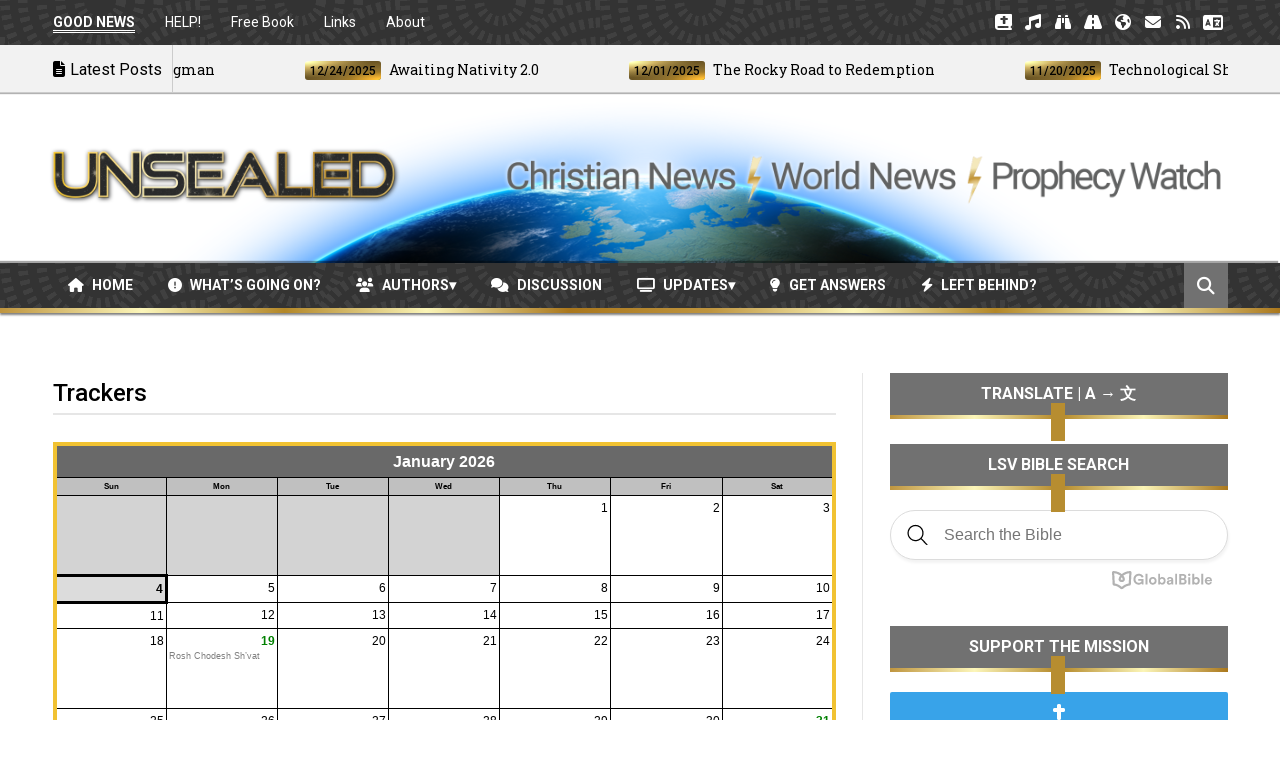

--- FILE ---
content_type: text/html; charset=UTF-8
request_url: https://www.unsealed.org/p/trackers.html
body_size: 47582
content:
<!DOCTYPE html>
<html class='v2' dir='ltr' xmlns='http://www.w3.org/1999/xhtml' xmlns:b='http://www.google.com/2005/gml/b' xmlns:data='http://www.google.com/2005/gml/data' xmlns:expr='http://www.google.com/2005/gml/expr'>
<head>
<link href='https://www.blogger.com/static/v1/widgets/4128112664-css_bundle_v2.css' rel='stylesheet' type='text/css'/>
<!-- Google tag (gtag.js) -->
<script async='async' src='https://www.googletagmanager.com/gtag/js?id=G-EHNNFVSCNL'></script>
<script>
  window.dataLayer = window.dataLayer || [];
  function gtag(){dataLayer.push(arguments);}
  gtag('js', new Date());

  gtag('config', 'G-EHNNFVSCNL');
</script>
<meta charset='utf-8'/>
<meta content='text/html; charset=UTF-8' http-equiv='Content-Type'/>
<meta content='blogger' name='generator'/>
<link href='https://www.unsealed.org/favicon.ico' rel='icon' type='image/x-icon'/>
<link href='https://www.unsealed.org/p/trackers.html' rel='canonical'/>
<link rel="alternate" type="application/atom+xml" title="UNSEALED - Christian News | World News | Prophecy Watch - Atom" href="https://www.unsealed.org/feeds/posts/default" />
<link rel="alternate" type="application/rss+xml" title="UNSEALED - Christian News | World News | Prophecy Watch - RSS" href="https://www.unsealed.org/feeds/posts/default?alt=rss" />
<link rel="service.post" type="application/atom+xml" title="UNSEALED - Christian News | World News | Prophecy Watch - Atom" href="https://www.blogger.com/feeds/923571518579487836/posts/default" />
<!--Can't find substitution for tag [blog.ieCssRetrofitLinks]-->
<meta content='Various trackers to keep updated on what&#39;s going on around the world.' name='description'/>
<meta content='https://www.unsealed.org/p/trackers.html' property='og:url'/>
<meta content='Trackers' property='og:title'/>
<meta content='Various trackers to keep updated on what&#39;s going on around the world.' property='og:description'/>
<title>
Trackers - UNSEALED - Christian News | World News | Prophecy Watch
</title>
<!-- Description and Keywords (start) -->
<meta content='Unsealed,prophecies,prophecy update,God,Jesus,Christ,antichrist,Revelation,end of the world,prophecy news,Christian news,rapture,end times news,second coming of Jesus,the second coming of Christ,last days,Revelation 12,end times,left behind' name='keywords'/>
<meta content='WMmnJFwfHVdNPf36slja' name='follow_it-verification-code'/>
<!-- Description and Keywords (end) -->
<meta content='Various trackers to keep updated on what&#39;s going on around the world.' property='og:description'/>
<meta content='UNSEALED - Christian News | World News | Prophecy Watch' property='og:site_name'/>
<meta content='https://www.unsealed.org/' name='twitter:domain'/>
<meta content='Trackers' name='twitter:title'/>
<meta content='summary' name='twitter:card'/>
<meta content='Trackers' name='twitter:title'/>
<meta content='Various trackers to keep updated on what&#39;s going on around the world.' name='twitter:description'/>
<!-- Social Media meta tag need customer customization -->
<meta content='' property='fb:app_id'/>
<meta content='' property='fb:admins'/>
<meta content='@unsealed' name='twitter:site'/>
<meta content='@unsealed' name='twitter:creator'/>
<meta content='C9CCEC7E04DB58CD7B49B4F166A6D2D8' name='msvalidate.01'/>
<meta content='width=device-width, initial-scale=1' name='viewport'/>
<link href='https://fonts.googleapis.com/css?family=Roboto+Slab:400,700' rel='stylesheet' type='text/css'/>
<link href='https://fonts.googleapis.com/css?family=Roboto:400,500,700,900' rel='stylesheet' type='text/css'/>
<link crossorigin='anonymous' href='https://cdnjs.cloudflare.com/ajax/libs/font-awesome/6.6.0/css/all.min.css' integrity='sha512-Kc323vGBEqzTmouAECnVceyQqyqdsSiqLQISBL29aUW4U/M7pSPA/gEUZQqv1cwx4OnYxTxve5UMg5GT6L4JJg==' referrerpolicy='no-referrer' rel='stylesheet'/>
<style id='page-skin-1' type='text/css'><!--
/* ========================= WEBSITE ========================= */
/* NAME: Unsealed World News | URL: www.unsealed.org / www.unsealed.com */
/* ========================= VARIABLE DEFINITIONS ========================= */
/* <Variable name="maincolor" description="Main Color" type="color" default="#eec814"/>
<Variable name="main_nav_color" description="Main Navigation Color" type="color" default="#555"/>
<Variable name="post_footer_bg" description="Background Color Of Post Footer" type="color" default="#515151"/>
<Variable name="widgets_headers_color" description="Widgets Headers Color" type="color" default="#717171"/>
<Variable name="sidebar_headers_color" description="Sidebar Headers Color" type="color" default="#717171"/>
<Variable name="footer_bg" description="Background Color Of The Footer" type="color" default="#333"/> */
/* ========================= STYLES ========================= */
html, body, div, span, applet, object, iframe,
h1, h2, h3, h4, h5, h6, p, blockquote, pre,
a, abbr, acronym, address, big, cite, code,
del, dfn, em, img, ins, kbd, q, s, samp,
small, strike, strong, sub, sup, tt, var,
b, u, i, center,
dl, dt, dd, ol, ul, li,
fieldset, form, label, legend,
table, caption, tbody, tfoot, thead, tr, th, td,
article, aside, canvas, details, embed,
figure, figcaption, footer, header, hgroup,
menu, nav, output, ruby, section, summary,
time, mark, audio, video {
margin: 0;
padding: 0;
border: 0;
font-size: 100%;
font: inherit;
vertical-align: baseline;
}
body {
line-height: 1;
}
ol, ul {
list-style: none;
}
.post-body ul {
list-style-type: square !important;
}
blockquote, q {
quotes: none;
}
blockquote:before, blockquote:after,
q:before, q:after {
content: '';
content: none;
}
table {
border-collapse: collapse;
border-spacing: 0;
}
/* ========================= GENERAL STYLES ========================= */
.clearfix { zoom: 1; }
.clearfix:before,
.clearfix:after { content: ''; display: table; }
.clearfix:after { clear: both; }
* {
box-sizing: border-box;
}
.post-image, .post-image:before, .post-image:after{
transition: all 0.3s ease-in-out;
box-sizing: border-box;
}
body {
overflow-x: hidden;
font-family: 'Roboto', sans-serif;
}
.section, .widget {
margin: 0;
padding: 0;
}
h1, h2, h3, h4, h5, h6 {
color: inherit;
}
a, a:visited, a:link{
color: inherit;
text-decoration: none;
}
.entry-content a {
color: #0099d4;
}
.entry-content a:hover {
color: #0099d4;
text-decoration: underline;
}
.entry-content b {
font-weight: bold;
}
.entry-content i {
font-style: italic;
}
.entry-title a {
color: #000000;
}
.entry-title a:hover {
text-decoration: solid 2px underline;
}
.post-meta a {
color: inherit;
}
.post-meta a:hover {
color: inherit;
text-decoration: none;
}
.post-labels a {
color: inherit;
}
.post-labels a:hover {
color: inherit;
text-decoration: none;
}
input{
border: none;
box-sizing: border-box;
}
.container{
max-width: 1175px;
margin: 0 auto;
}
.date-header {
display: none;
}
.widget li {
padding: 0;
}
.widget ul {
padding: 0;
}
.widget-item-control {
display: none !important;
}
.post-body ul li {
padding: 10px 0px !important;
}
/* ========================= LOADER ========================= */
.no-js #loader { display: none;  }
.js #loader { display: block; position: absolute; left: 100px; top: 0; }
.pre-loader {
position: fixed;
left: 0px;
top: 0px;
bottom: 0;
right: 0;
z-index: 9999;
background: url(https://blogger.googleusercontent.com/img/b/R29vZ2xl/AVvXsEgxFd1nNMOdKUsFziush0E6NqlKI0KXObPx6fMzfwxKRLuwfyNvJVamw7Ax619Lk5uiZdwt3SZgEqwCcj5piSuTNvTgC0yHUSdGIN6gA80WI8EoJemzHB0l29cMcuzVDCHJPJCjXsA2gnM/s1600/Preloader_8.gif) center no-repeat #fff;
}
/* ========================= HEADER ========================= */
.logo-and-ad-container {
display: table;
padding: 35px 0;
}
.logo-and-ad-container .widget {
display: table-cell;
width: 100%;
vertical-align: middle;
}
.logo-and-ad-container .Header a,
.logo-and-ad-container .Header img {
display: inline !important;
}
#Header1_headerimg {
-webkit-filter: drop-shadow(1px 1px 2px rgba(0, 0, 0, 0.8));
filter: drop-shadow(1px 1px 2px rgba(0, 0, 0, 0.8));
}
#Header1_headerimg:hover {
opacity: 0.8;
transition: opacity .25s ease-in-out;
-webkit-transition: opacity .25s ease-in-out;
}
#logo-area {
background-image: url('https://blogger.googleusercontent.com/img/b/R29vZ2xl/AVvXsEj97tF_N2MSZsCfyxmg0V7Pjg2EhDwhZHsyr8MbBA0XBaEvDiy7SEv22sRZht9vIgjKEi4G5kjtPq1bnlbjDTTRy8VOwVJ_ZBd64XHXGjXRn0QD3BFclRMOuGkwWfP1YZUzKS_cZbtdk30/s1600/UnsealedHeaderImage.png');
background-repeat: no-repeat;
background-position: center;
}
#UnsealedHeader {
-webkit-filter: drop-shadow(0px 0px 2px rgba(255, 255, 255, 1));
filter: drop-shadow(0px 0px 2px rgba(255, 255, 255, 1));
-webkit-transition: width 500ms ease-in, opacity 1.5s ease-out;
-moz-transition: width 500ms ease-in, opacity 1.5s ease-out;
-o-transition: width 500ms ease-in, opacity 1.5s ease-out;
transition: width 500ms ease-in, opacity 1.5s ease-out;
}
/* ========================= TOP NAV ========================= */
.top-nav-wrapper {
height: 45px;
background-color: #333333;
background-image: url("https://blogger.googleusercontent.com/img/b/R29vZ2xl/AVvXsEgtOwfP4uKuZ6ezdCauwBYZeooL2GxnjniPrx-q1qoivGvwkO6L2dAsVGefkQQzz2MwKThfUiJjq3L3yYG4ArL1bZKMtT_q9U74v6ujNsckNkqqkOQeI_EmrHKg3_KvT6GERueE_QJ4glW9fAncApLY0LfqxJQrjseMqurX5TiZGqA1rZjxr_r0cerSLw/s1600/swirls.png");
color: #fff;
box-shadow: 0 2px 2px 0 rgba(0, 0, 0, 0.75);
}
.top-nav-icon {
display: none;
line-height: 45px;
font-size: 1.5rem;
}
.top-nav-icon:hover {
opacity: .7;
}
.top-nav-wrapper .widget > h2 {
display: none;
}
.top-nav-wrapper .widget:first-child {
float: left;
}
.top-nav-wrapper .widget:last-child {
float: right;
}
html[dir="rtl"] .top-nav-wrapper .widget:first-child {
float: right;
}
html[dir="rtl"] .top-nav-wrapper .widget:last-child {
float: left;
}
.top-nav-wrapper .widget:first-child li {
float: left;
line-height: 45px;
margin-right: 30px;
font-size: 0.875rem;
text-transform: capitalize;
}
.top-nav-wrapper .widget:first-child li:last-child {
margin-right: 0;
}
html[dir="rtl"] .top-nav-wrapper .widget:first-child li {
float: right;
margin-right: 0;
margin-left: 30px;
}
html[dir="rtl"] .top-nav-wrapper .widget:first-child li:last-child {
margin-left: 0;
}
.top-nav-wrapper .widget:first-child a {
font-weight: 400 !important;
}
.top-nav-wrapper .widget:first-child a:hover {
color: transparent;
background: linear-gradient(to right, #BF953F, #FCF6BA, #B38728);
background-clip: text;
}
.top-nav-wrapper .widget:last-child li {
float: left;
line-height: 45px;
}
.top-nav-wrapper .widget:last-child a {
display: block;
width: 30px;
height: 45px;
line-height: 45px;
text-align: center;
}
.top-nav-wrapper .widget:last-child a:hover {
background-image: radial-gradient(ellipse farthest-corner at right bottom, #FEDB37 0%, #FDB931 8%, #9f7928 30%, #8A6E2F 40%, transparent 80%), radial-gradient(ellipse farthest-corner at left top, #FFFFFF 0%, #FFFFAC 8%, #D1B464 25%, #5d4a1f 62.5%, #5d4a1f 100%);
color: #000;
}
/* ========================= NEWS TICKER ========================= */
#news-ticker-container {
border-bottom: 1px solid #ccc;
background-color: #f2f2f2;
box-shadow: 0 1px 1px 0 rgba(0, 0, 0, 0.3);
}
.news-ticker-wrapper{
color: black;
font-size: 0;
}
#news-ticker-container {
visibility: hidden;
overflow: hidden;
max-height: 48px;
}
.tickercontainer { /* the outer div with the black border */
height: 47px;
margin: 0;
padding: 0;
overflow: hidden;
background: transparent;
}
.tickercontainer .mask { /* that serves as a mask. so you get a sort of padding both left and right */
position: relative;
top: 17px;
height: 50px;
box-sizing: border-box;
/*width: 76.068376068376068%;*/
}
ul.newsticker { /* that's your list */
position: relative;
min-width: 5000px !important;
font-size: 0.875em;
list-style-type: none;
margin: 0;
padding: 0;
transition: all 0s linear;
}
ul.newsticker li {
float: left; /* important: display inline gives incorrect results when you check for elem's width */
margin: 0;
padding-right: 90px;
}
html[dir="rtl"] ul.newsticker li {
float: right; /* important: display inline gives incorrect results when you check for element's width */
padding-right: 90px;
}
ul.newsticker li a h3:hover {
color: #000;
text-decoration: solid 1.5px underline;
}
.news-ticker-header {
float: left;
padding-right: 10px;
line-height: 49px;
height: 47px;
text-transform: capitalize;
z-index: 5;
border-right: 1px solid #ccc;
}
html[dir="rtl"] .news-ticker-header {
float: right;
padding-right: 0;
padding-left: 10px;
border-right: 0;
border-left: 1px solid #ccc;
}
.news-ticker-post-timestamp {
background-image: radial-gradient(ellipse farthest-corner at right bottom, #FEDB37 0%, #FDB931 8%, #9f7928 30%, #8A6E2F 40%, transparent 80%), radial-gradient(ellipse farthest-corner at left top, #FFFFFF 0%, #FFFFAC 8%, #D1B464 25%, #5d4a1f 62.5%, #5d4a1f 100%);
padding: 3px 5px 2px 5px;
margin-right: 8px;
border-radius: 3px;
font-size: 0.75rem;
color: #000;
font-weight: 450;
}
html[dir="rtl"] .news-ticker-post-timestamp {
float: right;
margin-left: 8px;
margin-top: -2px;
}
.ticker-title h3{
display: inline;
font-family: 'Roboto Slab', serif;
font-size: 0.875rem;
}
/* ========================= TOP SOCIAL MEDIA ========================= */
.top-social {
margin-top: 8px !important;
border-left: 1px solid #cbcbcb;
padding-left: 8px !important;
}
.top-social_item {
float: left;
margin-left: 5px !important;
}
.top-social-link {
display: block;
width: 29px;
height: 29px;
background: #cbcbcb;
line-height: 29px;
text-align: center;
}
.top-social-link:hover {
background-image: radial-gradient(ellipse farthest-corner at right bottom, #FEDB37 0%, #FDB931 8%, #9f7928 30%, #8A6E2F 40%, transparent 80%), radial-gradient(ellipse farthest-corner at left top, #FFFFFF 0%, #FFFFAC 8%, #D1B464 25%, #5d4a1f 62.5%, #5d4a1f 100%);
color: #000;
}
/* ========================= MAIN NAV ========================= */
#main-nav-wrapper {
height: 50px;
margin-bottom: 60px;
width: 100%;
background-color: #333333;
background-image: url("https://blogger.googleusercontent.com/img/b/R29vZ2xl/AVvXsEgtOwfP4uKuZ6ezdCauwBYZeooL2GxnjniPrx-q1qoivGvwkO6L2dAsVGefkQQzz2MwKThfUiJjq3L3yYG4ArL1bZKMtT_q9U74v6ujNsckNkqqkOQeI_EmrHKg3_KvT6GERueE_QJ4glW9fAncApLY0LfqxJQrjseMqurX5TiZGqA1rZjxr_r0cerSLw/s1600/swirls.png");
border-bottom: 5px solid transparent;
border-image: linear-gradient(to right, #BF953F, #FCF6BA, #B38728, #FBF5B7, #AA771C, #BF953F, #FCF6BA, #B38728, #FBF5B7, #AA771C) 1;
border-image-slice: 0 0 1 0;
z-index: 999;
position: relative;
box-shadow: 0 2px 2px 0 rgba(0, 0, 0, 0.5), -2px -2px 1px rgba(0, 0, 0, 0.35);
}
#main-nav-wrapper .container {
position: relative;
}
#main-nav-wrapper .widget {
position: static;
}
#main-nav-wrapper.fixed {
position: fixed;
z-index: 999;
top: 0;
background-color: rgba(51,51,51,.85);
background-image: url("https://blogger.googleusercontent.com/img/b/R29vZ2xl/AVvXsEgtOwfP4uKuZ6ezdCauwBYZeooL2GxnjniPrx-q1qoivGvwkO6L2dAsVGefkQQzz2MwKThfUiJjq3L3yYG4ArL1bZKMtT_q9U74v6ujNsckNkqqkOQeI_EmrHKg3_KvT6GERueE_QJ4glW9fAncApLY0LfqxJQrjseMqurX5TiZGqA1rZjxr_r0cerSLw/s1600/swirls.png");
}
#main-nav {
float: left;
}
html[dir="rtl"] #main-nav {
float: right;
}
#mobile-main-nav-btn {
display: none;
}
#main-nav .icon {
color: #fff;
}
#main-nav .widget-content > ul > li {
float: left;
margin-right: 5px;
color: #fff;
line-height: 43px;
}
html[dir="rtl"] #main-nav .widget-content > ul > li {
float: right;
}
#main-nav .widget-content > ul > li > a {
padding: 8px 15px;
border-radius: 3px;
font-size: 0.875rem;
font-weight: 700;
text-transform: uppercase;
}
#main-nav .widget-content > ul > li > a:hover {
background-image: radial-gradient(ellipse farthest-corner at right bottom, #FEDB37 0%, #FDB931 8%, #9f7928 30%, #8A6E2F 40%, transparent 80%), radial-gradient(ellipse farthest-corner at left top, #FFFFFF 0%, #FFFFAC 8%, #D1B464 25%, #5d4a1f 62.5%, #5d4a1f 100%);
color: #000;
}
#main-nav .widget-content > ul > li > a:hover + .mega-menu-wrapper {
display: block;
}
.mega-icon:after {
content: '\25be';
}
/* ========================= MEGA MENUS ========================= */
.mega-menu-wrapper {
position: absolute;
left: 0;
right: 0;
top: 40px;
padding-top: 6px;
display: none;
z-index: 99;
}
.mega-menu-wrapper:before {
content: '';
display: block;
height: 6px;
position: absolute;
top: -6px;
left: 0;
right: 0;
background: transparent;
}
.mega-menu-wrapper:hover {
display: block;
}
.mega-menu {
background-color: #333333;
padding: 25px !important;
padding-left: 43px !important;
border-top: 5px solid transparent;
border-bottom: 4px solid transparent;
border-image: linear-gradient(to right, #BF953F, #FCF6BA, #B38728, #FBF5B7, #AA771C, #BF953F, #FCF6BA, #B38728, #FBF5B7, #AA771C) 1;
border-image-slice: 1 0 1 0;
z-index: 99;
margin-top: -1px !important;
}
.mega-post {
float: left;
width: 23%;
margin-right: 2.0% !important;
}
.mega-post:last-child {
margin-right: 0 !important;
}
.mega_post-image {
display: block;
width: 100%;
height: 180px;
margin-bottom: 10px;
border: 2px solid #747474;
}
.mega_post-image:hover {
box-shadow: 0 0 8px #000;
border-image: linear-gradient(to right, #BF953F, #FCF6BA, #B38728, #FBF5B7, #AA771C) 1;
}
.mega_post-title {
font-family: 'Roboto Slab', serif;
font-weight: 700;
line-height: 1.7;
margin-top: -8px !important;
padding-top: 0px !important;
padding-bottom: 15px !important;
}
/* ========================= SEARCH BOX ========================= */
.search-box {
position: relative;
float: right;
display: block;
height: 46px;
color: #fff;
background: #717171;
padding: 0 12.5px 0px 13px;
cursor: pointer;
line-height: 46px;
font-size: 1.11rem;
z-index: 100;
height: 45px;
}
.search-box:hover {
opacity: .7;
}
html[dir="rtl"] .search-box {
float: left;
}
.search {
display: none;
width: 100%;
}
.isOpened {
bottom: -44px;
height: 40px;
}
.search input {
background: #333333;
height: 45px;
width: 100%;
padding-left: 15px;
color: #fff;
margin-top: 4px;
font-size: 16px;
}
.search input:focus {
outline: 0;
}
.search input::-webkit-input-placeholder{
color: #fff;
}
.search input:-ms-input-placeholder{
color: #fff;
}
.search input::-moz-placeholder{
color: #fff;
}
/* ========================= SLIDER ========================= */
#slider .widget {
position: relative;
min-height: 385px;
margin-bottom: 60px;
font-size: 0;
}
#slider .post-category,
.slider-post-title {
color: #fff !important;
}
#slider .title {
display: none;
}
.center-box {
float: left;
}
.right-box-wrapper,
.left-box-wrapper {
float: left;
width: 23.73%;
}
.left-box, .right-box {
height: 190px;
}
.left-box:first-child {
margin-bottom: 1px;
}
.right-box:first-child {
margin-bottom: 1px;
}
.center-box {
position: relative;
width: 52.37288%;
height: 381px;
margin: 0 0.0847457%;
}
.slider2 .center-box {
margin-right: 0.0847457%;
margin-left: 0;
}
.slider2 .left-box-wrapper {
margin-right: 0.0847457%;
}
.left1, .left2, .right1, .right2 {
position: relative;
}
.left1:after,
.left2:after,
.right1:after,
.right2:after {
content: '';
position: absolute;
top: 0;
bottom: 0;
right: 0;
left: 0;
background: rgba(0,0,0,0.5);
background: -webkit-linear-gradient(0deg, rgba(0,0,0,0.6) 0, transparent 100%); /* Chrome10+,Safari5.1+ */
filter: progid:DXImageTransform.Microsoft.gradient(startColorstr='#1301FE', endColorstr='#F4F60C', GradientType='1'); /* for IE */
background: linear-gradient(0deg, rgba(0,0,0,0.6) 0, transparent 100%);/* W3C */
}
.post-category {
position: absolute;
top: 12px;
left: 12px;
padding: 5px 10px;
font-family: 'Roboto';
text-transform: uppercase;
font-size: 0.75rem;
font-weight: 700;
z-index: 3;
}
.post-category:hover {
background: #000 !important;
color: #fff !important;
}
.left1 .post-category {
background: #FF5E5E;
}
.left2 .post-category {
background: #519CA7;
}
.center-box .post-category {
background: #1AC381;
}
.right1 .post-category {
background: #F38840;
}
.right2 .post-category {
background: #933CA0;
}
.slider-post-title {
position: absolute;
top: 0;
bottom: 0;
left: 0;
right: 0;
padding: 12px;
font-family: 'Roboto Slab', serif;
text-transform: capitalize;
font-size: 0.875rem;
font-weight: 700;
line-height: 1.7;
z-index: 2;
}
.left-box-wrapper .heading,
.right-box-wrapper .heading,
.top-box-wrapper .heading,
.bottom-box-wrapper .heading {
position: absolute;
bottom: 10px;
left: 12px;
right: 12px;
}
.center-box .slider-post-title {
background-color: rgba(0, 0, 0, 0.5);
font-size: 1.5rem;
text-transform: capitalize;
padding: 10px 20px;
top: auto;
}
.center-box .slider-post-title .heading {
position: relative;
bottom: auto;
}
.slider-post-title:hover .heading {
color: transparent;
background: linear-gradient(to right, #BF953F, #FCF6BA, #B38728);
background-clip: text;
}
.top-box-wrapper {
margin-bottom: 1px !important;
}
.top-box-item {
position: relative;
float: left;
width: 24.937%;
margin-right: 0.084% !important;
height: 190px;
}
.top-box-item:last-child {
margin-right: 0 !important;
}
.bottom-box-item {
float: left;
position: relative;
width: 33.277%;
height: 250px;
margin-right: 0.084% !important;
}
.bottom-box-item:last-child {
margin-right: 0 !important;
}
.top-box-item:after,
.bottom-box-item:after {
content: '';
position: absolute;
top: 0;
bottom: 0;
right: 0;
left: 0;
background: rgba(0,0,0,0.5);
background: -webkit-linear-gradient(0deg, rgba(0,0,0,0.6) 0, transparent 100%); /* Chrome10+,Safari5.1+ */
filter: progid:DXImageTransform.Microsoft.gradient(startColorstr='#1301FE', endColorstr='#F4F60C', GradientType='1'); /* for IE */
background: linear-gradient(0deg, rgba(0,0,0,0.6) 0, transparent 100%);/* W3C */
}
.top-box-item:nth-child(1) .post-category {
background: #FF5E5E;
}
.top-box-item:nth-child(2) .post-category {
background: #519CA7;
}
.top-box-item:nth-child(3) .post-category {
background: #1AC381;
}
.top-box-item:nth-child(4) .post-category {
background: #F38840;
}
.bottom-box-item:nth-child(1) .post-category {
background: #933CA0;
}
.bottom-box-item:nth-child(2) .post-category {
background: #D41E46;
}
.bottom-box-item:nth-child(3) .post-category {
background: #607D8B;
}
.bottom-box-wrapper .slider-post-title {
font-size: 1rem;
}
.slider4 .bottom-box-wrapper {
margin-bottom: 1px !important;
}
/* ========================= WIDGET STYLES ========================= */
#blog-posts .HTML {
margin: 0;
}
.main-content {
position: relative;
margin-bottom: 70px;
}
.blog-posts-wrapper {
float: left;
width: 100%;
max-width: 66.66666667%;
}
html[dir="rtl"] .blog-posts-wrapper {
float: right;
}
.divider {
width: 1px;
position: absolute;
top: 0;
bottom: 0;
left: 68.9%;
background-color: #E6E6E6;
}
html[dir="rtl"] .divider {
left: auto;
right: 68.9%;
}
.blog-posts-wrapper .HTML {
margin-bottom: 50px;
}
.blog-posts-wrapper .widget > .title {
padding: 10px 0;
margin-bottom: 25px;
background-color: #717171;
border-bottom: 4px solid transparent;
border-image: linear-gradient(to right, #BF953F, #FCF6BA, #B38728, #FBF5B7, #AA771C, #BF953F, #FCF6BA, #B38728, #FBF5B7, #AA771C) 1;
border-image-slice: 0 0 1 0;
text-transform: uppercase;
font-size: 1rem;
font-weight: 700;
color: #fff;
text-align: center;
}
@keyframes pulse
{
from { background-color: #fff; -webkit-box-shadow: 0 0 0px #333; }
35% { background-color: #fff; -webkit-box-shadow: 0 0 0px #333; }
50% { background-color: #fff; -webkit-box-shadow: 0 0 20px #333; }
65% { background-color: #fff; -webkit-box-shadow: 0 0 0px #333; }
to { background-color: #fff; -webkit-box-shadow: 0 0 0px #333; }
from { background-color: #fff; box-shadow: 0 0 0px #333; }
35% { background-color: #fff; box-shadow: 0 0 0px #333; }
50% { background-color: #fff; box-shadow: 0 0 20px #333; }
65% { background-color: #fff; box-shadow: 0 0 0px #333; }
to { background-color: #fff; box-shadow: 0 0 0px #333; }
}
@keyframes wiggle {
0% {transform: rotate(10deg);}
25% {transform: rotate(-10deg);}
50% {transform: rotate(20deg);}
75% {transform: rotate(-5deg);}
100% {transform: rotate(0deg);}
}
#FollowByEmail1 {
box-shadow: none;
animation: pulse 7s infinite;
outline: 6px solid #fff;
}
#FollowByEmail1:hover {
animation: none;
}
.follow-by-email-submit {
animation: wiggle 1s 1;
}
#subscribe-button:hover {
background-color: #000000 !important;
background-image: none !important;
}
/* ========================= BLEFT ========================= */
.bleft {
font-family: 'Roboto Slab', serif;
font-weight: 700;
text-transform: capitalize;
}
.bleft .big-post {
position: relative;
width: 62.8205128%;
height: 406px;
float: left;
color: #fff;
}
.bleft .big-post .post-title {
position: absolute;
background: rgba(0,0,0,0.5);
right: 15px;
left: 15px;
bottom: 15px;
padding: 15px;
font-size: 1.5rem;
line-height: 1.6;
}
.bleft .post-category {
top: 15px;
left: 15px;
background-image: radial-gradient(ellipse farthest-corner at right bottom, #FEDB37 0%, #FDB931 8%, #9f7928 30%, #8A6E2F 40%, transparent 80%), radial-gradient(ellipse farthest-corner at left top, #FFFFFF 0%, #FFFFAC 8%, #D1B464 25%, #5d4a1f 62.5%, #5d4a1f 100%);
color: #000;
}
html[dir="rtl"] .bleft .post-category {
right: auto;
left: 15px;
}
.bleft .post-title:hover {
background-image: radial-gradient(ellipse farthest-corner at right bottom, #FEDB37 0%, #FDB931 8%, #9f7928 30%, #8A6E2F 40%, transparent 80%), radial-gradient(ellipse farthest-corner at left top, #FFFFFF 0%, #FFFFAC 8%, #D1B464 25%, #5d4a1f 62.5%, #5d4a1f 100%);
color: #000;
}
.bleft .other-posts {
background: #E6E6E6;
border-left: 5px solid transparent;
border-image: linear-gradient(to bottom, #BF953F, #FCF6BA, #B38728, #FBF5B7, #AA771C, #BF953F, #FCF6BA, #B38728, #FBF5B7, #AA771C) 1;
border-image-slice: 0 0 0 1;
height: 406px;
padding: 1% 0;
width: 37.1794872%;
float: right;
font-size: 0.875rem;
line-height: 1.6;
overflow: auto;
}
.bleft .content-item {
padding: 0 15px;
}
.bleft .content-item:hover {
background-image: radial-gradient(ellipse farthest-corner at right bottom, #FEDB37 0%, #FDB931 8%, #9f7928 30%, #8A6E2F 40%, transparent 80%), radial-gradient(ellipse farthest-corner at left top, #FFFFFF 0%, #FFFFAC 8%, #D1B464 25%, #5d4a1f 62.5%, #5d4a1f 100%);
color: #000;
}
.bleft .content-item:hover h2 {
color: #000;
}
.bleft .other-posts .post-title {
padding: 6% 0;
}
.bleft .content-item h2 {
border-bottom: 1px solid #bebebe;
padding: 6% 0;
}
.bleft .content-item:last-child h2 {
border: 0;
}
/* ========================= BSUMMARY ========================= */
.bsummary .big-post {
float: left;
width: 43%;
}
html[dir="rtl"] .bsummary .big-post {
float: right;
}
.bsummary .big-post .post-image {
position: relative;
display: block;
height: 245px;
margin-bottom: 10px;
}
.bsummary .big-post .post-title {
position: absolute;
bottom: 0;
right: 0;
left: 0;
padding: 10px 15px;
font-family: 'Roboto Slab', serif;
font-size: 1.1rem;
font-weight: 500;
line-height: 1.6;
text-transform: capitalize;
background-color: rgba(255, 255, 255, 0.7);
}
.bsummary .post-image:hover .post-title {
background-image: radial-gradient(ellipse farthest-corner at right bottom, #FEDB37 0%, #FDB931 8%, #9f7928 30%, #8A6E2F 40%, transparent 80%), radial-gradient(ellipse farthest-corner at left top, #FFFFFF 0%, #FFFFAC 8%, #D1B464 25%, #5d4a1f 62.5%, #5d4a1f 100%);
color: #000;
font-weight: 600;
}
.bsummary .big-post .post-summary {
font-size: 0.875rem;
line-height: 1.7;
margin-bottom: 15px;
}
.bsummary .other-posts {
float: right;
width: 54%;
line-height: 1.6;
}
html[dir="rtl"] .bsummary .other-posts {
float: left;
}
.bsummary .content-item {
clear: both;
margin-bottom: 0px;
}
.bsummary .content-item:last-child {
margin-bottom: 0px;
}
.bsummary .other-posts .post-image {
position: relative;
display: block;
float: left;
width: 31.1363636363%;
padding: 12% 0;
margin-right: 15px;
margin-bottom: 20px;
border: 2px solid #ccc;
z-index: 2;
}
html[dir="rtl"] .bsummary .other-posts .post-image {
float: right;
margin-right: 0;
margin-left: 15px;
}
.bsummary .post-image:hover {
border-image: linear-gradient(to right, #BF953F, #FCF6BA, #B38728, #FBF5B7, #AA771C) 1;
}
.bsummary .other-posts .post-title {
display: block;
font-size: 1rem;
font-weight: 500;
margin-bottom: 3.5%;
font-family: 'Roboto Slab', serif;
}
.bsummary .other-posts:hover .post-image {
box-shadow: 0 0 5px #555;
}
.bsummary .other-posts .heading:hover {
color: #000;
text-decoration: solid 1.5px underline;
}
.bsummary .publish-date,
.bsummary .comments {
font-size: 0.75rem;
font-weight: 500;
}
.bsummary .publish-date {
margin-right: 30px;
}
html[dir="rtl"] .bsummary .publish-date {
margin-right: 0;
margin-left: 30px;
}
.icon {
margin-right: 5px;
transition: all 0s ease-in-out;
}
html[dir="rtl"] .icon {
margin-right: 0;
margin-left: 5px;
}
/* ========================= TWOCOLUMNS ========================= */
.items-wrapper-left {
float: left;
width: 48%;
}
.items-wrapper-right {
float: right;
width: 48%;
}
.twocolumns .item {
clear: both;
margin-bottom: 25px !important;
padding: 0 !important;
}
.items-wrapper-left .item:last-child {
margin-bottom: 0 !important;
}
.items-wrapper-right .item:last-child {
margin-bottom: 0 !important;
}
.twocolumns .post-image {
position: relative;
width: 26%;
height: 75px;
float: left;
border: 2px solid #ccc;
margin-right: 10px;
margin-top: 4px;
z-index: 2;
}
html[dir="rtl"] .twocolumns .post-image {
float: right;
margin-right: 0;
margin-left: 10px;
}
.twocolumns .post-title {
display: block;
margin-bottom: 10px;
font-family: 'Roboto Slab';
font-size: 0.875rem;
font-weight: 700;
line-height: 1.6;
}
.twocolumns .post-title:hover .heading {
text-decoration: solid 1.5px underline;
}
.twocolumns .publish-date,
.twocolumns .comments {
font-size: 0.75rem;
font-weight: 700;
color: #a5a5a5;
white-space: nowrap;
}
.twocolumns .publish-date {
padding-right: 5%;
}
.twocolumns .publish-date:after {
content: '::';
padding-left: 5%;
}
html[dir="rtl"] .twocolumns .publish-date {
padding-right: 0;
padding-left: 5%;
}
html[dir="rtl"] .twocolumns .publish-date:after {
content: '::';
padding-left: 0;
padding-right: 5%;
}
.twocolumns .post-image:hover {
border-image: linear-gradient(to right, #BF953F, #FCF6BA, #B38728, #FBF5B7, #AA771C) 1;
box-shadow: 0 0 5px #555;
}
/* ========================= THREECOLUMNS ========================= */
.threecolumns .item {
float: left;
width: 31.33%;
margin-right: 3%;
margin-bottom: 30px;
}
.threecolumns .item:nth-child(3n+3) {
margin-right: 0;
}
.threecolumns .item:nth-child(4),
.threecolumns .item:nth-child(5),
.threecolumns .item:nth-child(6) {
margin-bottom: 0;
}
.threecolumns .post-image {
width: 100%;
padding: 33% 0;
display: block;
margin-bottom: 10px;
border: 2px solid #e6e6e6;
}
.threecolumns .post-image:hover {
border-image: linear-gradient(to right, #BF953F, #FCF6BA, #B38728, #FBF5B7, #AA771C, #BF953F, #FCF6BA, #B38728, #FBF5B7, #AA771C);
}
.threecolumns .heading:hover {
color: transparent;
background: linear-gradient(to right, #BF953F, #FCF6BA, #B38728);
background-clip: text;
}
.threecolumns .post-title {
font-family: 'Roboto Slab', serif;
font-size: .875rem;
font-weight: 700;
line-height: 1.7;
text-transform: capitalize;
}
/* ========================= GRIDS ========================= */
.grid_item{
margin-bottom: 25px !important;
background-color: #464646;
width: 48%;
float: left;
color: #fff;
}
.grid_item:nth-child(odd) {
margin-right: 4%;
}
.grid_item:hover {
box-shadow: 0 0 8px #000;
}
.grid_post-image {
width: 100%;
padding: 30% 0;
display: block;
}
.grid_post-title {
display: block;
padding: 10px 17px;
font-family: "Roboto Slab";
font-size: 1.2rem;
text-transform: capitalize;
line-height: 1.6;
}
.grid_item:hover .heading {
color: transparent;
background: linear-gradient(to right, #BF953F, #FCF6BA, #B38728);
background-clip: text;
}
.grid_summary {
padding: 10px 17px;
font-size: 0.875rem;
line-height: 1.7;
font-weight: 500;
color: #bbb;
margin-bottom: 14px;
}
.grid_post-info {
padding: 14px 17px;
background-image: radial-gradient(ellipse farthest-corner at right bottom, #FEDB37 0%, #FDB931 8%, #9f7928 30%, #8A6E2F 40%, transparent 80%), radial-gradient(ellipse farthest-corner at left top, #FFFFFF 0%, #FFFFAC 8%, #D1B464 25%, #5d4a1f 62.5%, #5d4a1f 100%);
font-size: 0.875rem;
text-align: center;
color: #000;
font-weight: 500;
}
.grid_post-info .publish-date:after {
content: '::';
padding-left: 7%;
}
html[dir="rtl"] .grid_post-info .publish-date:after {
padding-left: 0;
padding-right: 7%;
}
.grid_post-info .comments {
margin-left: 7%;
}
html[dir="rtl"] .grid_post-info .comments {
margin-left: 0%;
margin-right: 7%;
}
/* ========================= LIST ========================= */
.list_big-post {
position: relative;
width: 52%;
float: left;
overflow: hidden;
}
.list .post-image {
width: 100%;
height: 296px;
display: block;
}
.list_big-post:hover .post-title {
transform: translateY(-68px);
color: #000;
background: radial-gradient(ellipse farthest-corner at right bottom, #FEDB37 0%, #FDB931 8%, #9f7928 30%, #8A6E2F 40%, transparent 80%), radial-gradient(ellipse farthest-corner at left top, #FFFFFF 0%, #FFFFAC 8%, #D1B464 25%, #5d4a1f 62.5%, #5d4a1f 100%);
font-weight: 700;
}
.list .post-title {
position: absolute;
bottom: 0;
left: 0;
right: 0;
background-color: rgba(0, 0, 0, 0.5);
font-family: 'Roboto Slab';
font-size: 1.1rem;
color: #fff;
text-transform: capitalize;
line-height: 1.7;
padding: 10px 20px;
}
.list .post-summary {
position: absolute;
background-color: rgba(0, 0, 0, 0.5);
padding: 10px 20px 20px;
font-size: 0.875rem;
font-weight: 500;
color: #fff;
}
.list_big-post:hover .post-summary {
transform: translateY(-68px);
}
.list_other-posts {
float: right;
width: 45%;
font-family: "Roboto Slab";
line-height: 1.6 !important;
}
.list-item {
background-color: #EBEBEB;
border-left: 3px solid transparent;
border-image: linear-gradient(to bottom, #BF953F, #FCF6BA, #B38728) 1;
border-image-slice: 0 0 0 1;
margin-bottom: 5px !important;
}
.list-item:hover {
background-image: radial-gradient(ellipse farthest-corner at right bottom, #FEDB37 0%, #FDB931 8%, #9f7928 30%, #8A6E2F 40%, transparent 80%), radial-gradient(ellipse farthest-corner at left top, #FFFFFF 0%, #FFFFAC 8%, #D1B464 25%, #5d4a1f 62.5%, #5d4a1f 100%);
color: #000;
font-weight: 600;
}
.list-item:hover .heading {
color: #000;
}
.list_post-title {
display: block;
padding: 10px;
font-size: 1rem;
}
/* ========================= BLOG POSTS ========================= */
.post-outer {
position: relative;
margin-bottom: 30px;
}
.feed-links {
display: none;
}
.more-posts {
float: right;
font-size: 0.875rem;
font-weight: 700;
text-transform: uppercase;
text-decoration: underline !important;
margin-bottom: 45px;
margin-top: -10px;
}
html[dir="rtl"] .more-posts {
float: left;
}
.more-posts:hover {
color: transparent;
background: linear-gradient(to right, #BF953F, #FCF6BA, #B38728, #FBF5B7, #AA771C);
background-clip: text;
}
.more-posts:after {
content: '\2192';
}
html[dir="rtl"] .more-posts:after {
content: '\2190';
}
.blog-pager .older-post {
float: right;
}
html[dir="rtl"] .blog-pager .older-post {
float: left;
}
.newer-post a {
color: #000;
font-weight: 500;
}
.newer-post a:hover {
text-decoration: underline;
color: #000;
}
.older-post a {
color: #000;
font-weight: 500;
}
.older-post a:hover {
text-decoration: underline;
color: #000;
}
.post-image-wrapper {
position: relative;
width: 40%;
height: 210px;
float: left;
margin-right: 20px;
margin-top: 8px;
overflow: hidden;
z-index: 2;
}
html[dir="rtl"] .post-image-wrapper {
float: right;
margin-right: 0;
margin-left: 20px;
}
.post-image-wrapper .post-image {
width: 100%;
height: 210px;
}
.post-image-wrapper:hover .post-image {
transform: scale(1.1);
}
.post-title.entry-title {
font-family: 'Roboto Slab', serif;
font-size: 1.3rem;
text-transform: capitalize;
margin-bottom: 25px;
line-height: 1.6;
font-weight: 700;
}
.post-title.entry-title a:hover {
color: #000;
}
.summary {
line-height: 1.7;
font-size: 1rem;
}
.blog-pager-side .blog-pager-older-link:hover {
text-decoration: none;
background-image: radial-gradient(ellipse farthest-corner at right bottom, #FEDB37 0%, #FDB931 8%, #9f7928 30%, #8A6E2F 40%, transparent 80%), radial-gradient(ellipse farthest-corner at left top, #FFFFFF 0%, #FFFFAC 8%, #D1B464 25%, #5d4a1f 62.5%, #5d4a1f 100%) !important;
}
.blog-pager-side .blog-pager-newer-link:hover {
text-decoration: none;
background-image: radial-gradient(ellipse farthest-corner at right bottom, #FEDB37 0%, #FDB931 8%, #9f7928 30%, #8A6E2F 40%, transparent 80%), radial-gradient(ellipse farthest-corner at left top, #FFFFFF 0%, #FFFFAC 8%, #D1B464 25%, #5d4a1f 62.5%, #5d4a1f 100%) !important;
}
.share-button {
display: inline-block !important;
margin-bottom: -5px !important;
}
/* ========================= POST META ========================= */
.post-meta {
position: absolute;
bottom: 0;
padding: 7px 25px;
left: 40%;
right: 0;
background-color: #515151;
color: #fff;
font-size: 0.875rem;
}
html[dir="rtl"] .post-meta {
right: 40%;
left: 0;
}
.post-comment-link {
white-space: nowrap;
}
.post-timestamp {
margin-left: 0 !important;
margin-right: 45px;
white-space: nowrap;
}
html[dir="rtl"] .post-timestamp {
margin-left: 45px !important;
margin-right: 0;
}
.read-more {
position: absolute;
right: 0;
bottom: 0;
background-image: radial-gradient(ellipse farthest-corner at right bottom, #FEDB37 0%, #FDB931 8%, #9f7928 30%, #8A6E2F 40%, transparent 80%), radial-gradient(ellipse farthest-corner at left top, #FFFFFF 0%, #FFFFAC 8%, #D1B464 25%, #5d4a1f 62.5%, #5d4a1f 100%);
color: #000 !important;
padding: 7px 10px;
font-weight: 450;
}
html[dir="rtl"] .read-more {
right: auto;
left: 0;
}
.read-more:hover {
background-color: #000;
background-image: none;
color: #fff !important;
}
.post-header {
background-color: #f7f7f7;
padding: 10px 20px;
margin-bottom: 25px;
}
.post-footer {
font-size: 0.875rem;
font-weight: 500;
}
.post-header .post-title {
border-bottom: 2px solid transparent;
border-image: linear-gradient(to right, #BF953F, #FCF6BA, #B38728, #FBF5B7, #AA771C, #BF953F, #FCF6BA, #B38728, #FBF5B7, #AA771C) 1;
border-image-slice: 0 0 1 0;
padding-bottom: 5px;
margin-bottom: 15px;
}
.post-author.vcard {
margin-right: 40px;
}
html[dir="rtl"] .post-author.vcard {
margin-right: 0;
margin-left: 40px;
}
div#___plusone_0 {
width: 185px !important;
}
.post-labels {
background-color: #717171;
color: #fff;
font-size: 0.875rem;
margin-top: 30px;
border-right: 4px solid transparent;
border-image: linear-gradient(to bottom, #BF953F, #FCF6BA, #B38728, #FBF5B7, #AA771C) 1;
border-image-slice: 0 1 0 0;
text-transform: capitalize;
}
html[dir="rtl"] .post-labels {
border-right: 0;
border-left: 4px solid transparent;
border-image: linear-gradient(to bottom, #BF953F, #FCF6BA, #B38728, #FBF5B7, #AA771C, #BF953F, #FCF6BA, #B38728, #FBF5B7, #AA771C) 1;
border-image-slice: 0 0 0 1;
}
.labels-head {
display: inline-block;
background-image: radial-gradient(ellipse farthest-corner at right bottom, #FEDB37 0%, #FDB931 8%, #9f7928 30%, #8A6E2F 40%, transparent 80%), radial-gradient(ellipse farthest-corner at left top, #FFFFFF 0%, #FFFFAC 8%, #D1B464 25%, #5d4a1f 62.5%, #5d4a1f 100%);
padding: 10px;
color: #fff;
margin-right: 5px;
}
html[dir="rtl"] .labels-head {
margin-right: 0;
margin-left: 5px;
}
.post-labels .post-label-anchor {
margin-left: 3px;
}
.post-labels .post-label-anchor:hover {
text-decoration: underline;
}
/* ========================= AUTHOR STYLES ========================= */
.author-info {
margin-top: 30px;
background-color: #f7f7f7;
padding: 20px;
}
.author-avatar {
width: 100px;
height: 100px;
float: left;
border: 3px solid #FFFFFF;
box-shadow: 0 0 5px #C6C6C6;
margin-left: 0;
margin-right: 20px;
}
html[dir="rtl"] .author-avatar {
float: right;
margin-right: 0;
margin-left: 20px;
}
.author-name {
font-size: 1.1rem;
font-weight: 700;
margin-bottom: 10px;
margin-top: -7px;
}
.author-bio {
font-size: 0.875rem;
margin-left: 120px;
color: #666;
}
html[dir="rtl"] .author-bio {
margin-left: 0;
margin-right: 120px;
}
.author-footer {
background-color: #e6e6e6;
padding: 9px 20px;
margin: 25px -20px -20px;
line-height: 1.9;
}
.author-posts {
text-decoration: underline !important;
font-size: 0.875rem;
font-weight: 700;
}
.author-posts:hover {
color: transparent;
background: linear-gradient(to right, #BF953F, #FCF6BA, #B38728);
background-clip: text;
}
.author-profiles {
float: right;
padding: 0 !important;
margin: 0 !important;
line-height: normal !important;
}
.author-profiles .fa {
transition: all 0s;
}
.profile-anchor:hover .fa {
color: #fff;
transition: all 0s;
}
.profile-item {
float: left;
margin-right: 5px !important;
margin-bottom: 0 !important;
padding: 0 !important;
}
.profile-item:last-child {
margin-right: 0 !important;
}
.profile-anchor {
display: block;
width: 30px;
height: 30px;
text-align: center;
line-height: 30px;
color: #000;
}
.profile-anchor:hover {
background-image: radial-gradient(ellipse farthest-corner at right bottom, #FEDB37 0%, #FDB931 8%, #9f7928 30%, #8A6E2F 40%, transparent 80%), radial-gradient(ellipse farthest-corner at left top, #FFFFFF 0%, #FFFFAC 8%, #D1B464 25%, #5d4a1f 62.5%, #5d4a1f 100%);
}
/* ========================= COMMENT STYLES ========================= */
.comment {
padding: 0 !important;
margin: 0 !important;
font-size: 0.875rem;
}
.comments .comment-block {
background-color: #f2f2f2;
margin-left: 48px;
position: relative;
}
html[dir="rtl"] .comments .comment-block {
margin-left: 0;
}
.comment-header {
background-color: #eaeaea;
padding: 10px 20px;
border-bottom: 2px solid transparent;
border-image: linear-gradient(to right, #BF953F, #FCF6BA, #B38728, #FBF5B7, #AA771C, #BF953F, #FCF6BA, #B38728, #FBF5B7, #AA771C) 1;
border-image-slice: 0 0 1 0;
}
.comments .comments-content .datetime {
margin-left: 6px;
float: right;
}
.comment-content {
padding: 10px 20px;
line-height: 1.8;
}
.comment-content a {
color: #0099d4;
}
.comment-content a:hover {
text-decoration: underline;
}
.comment-actions {
text-align: left;
padding: 10px 20px;
background-color: #eaeaea;
display: block;
width: 100%;
}
span.blog-admin a:hover {
text-decoration: underline !important;
}
#comment-editor {
height: 237px;
margin-bottom: 15px;
-webkit-filter: drop-shadow(0px 0px 2px rgba(85, 85, 85, 0.75));
filter: drop-shadow(0px 0px 2px rgba(85, 85, 85, 0.75));
}
.comments .continue {
background-color: #eaeaea;
width: 125px;
text-align: center;
font-size: 14px;
font-weight: normal;
}
.comments .continue a {
font-weight: normal;
}
.comments .continue a:hover {
background-image: radial-gradient(ellipse farthest-corner at right bottom, #FEDB37 0%, #FDB931 8%, #9f7928 30%, #8A6E2F 40%, transparent 80%), radial-gradient(ellipse farthest-corner at left top, #FFFFFF 0%, #FFFFAC 8%, #D1B464 25%, #5d4a1f 62.5%, #5d4a1f 100%);
}
.avatar-image-container img {
border-radius: 50%;
}
.avatar-image-container {
border-radius: 50%;
filter: drop-shadow(0px 0px 2px rgba(0, 0, 0, 0.8));
}
.loadmore {
background-color: #eaeaea;
width: 125px;
text-align: center;
font-size: 14px;
font-weight: normal;
}
.loadmore a {
padding-top: 7px !important;
padding-bottom: 7px !important;
font-weight: bold;
}
.loadmore:hover {
background-image: radial-gradient(ellipse farthest-corner at right bottom, #FEDB37 0%, #FDB931 8%, #9f7928 30%, #8A6E2F 40%, transparent 80%), radial-gradient(ellipse farthest-corner at left top, #FFFFFF 0%, #FFFFAC 8%, #D1B464 25%, #5d4a1f 62.5%, #5d4a1f 100%);
}
.modaloverlay {
position: fixed;
top: 0;
bottom: 0;
left: 0;
right: 0;
background: rgba(0, 0, 0, 0.7);
transition: opacity 500ms;
visibility: hidden;
opacity: 0;
}
.modaloverlay:target {
visibility: visible;
opacity: 1;
}
.modalpopup {
margin: 70px auto;
padding: 20px;
background: #fff;
border-radius: 5px;
width: 50%;
height: 75%;
position: relative;
transition: all 4s ease-in-out;
}
.modalpopup .modalclose {
position: absolute;
top: 5px;
right: 15px;
transition: all 200ms;
font-size: 40px;
font-weight: bold;
text-decoration: none;
color: #333;
}
.modalpopup .modalclose:hover {
color: transparent;
background: linear-gradient(to right, #BF953F, #FCF6BA, #B38728);
background-clip: text;
}
.modalpopup .modalcontent {
height: 100%;
width: 98%;
margin-left: 1%;
text-align: left;
overflow: auto;
}
#modalfont {
color: #0099d4;
}
#modalfont:hover {
text-decoration: underline;
}
/* ========================= OTHER STYLES ========================= */
.status-msg-wrap {
font-size: 1rem;
width: 100%;
margin-top: 0 !important;
margin-bottom: 20px;
position: relative;
}
.home-page-btn {
color: #e8bd3b !important;
}
.home-page-btn:hover {
text-decration: unferline;
}
.status-msg-border {
border: 1px solid #ccc;
}
.status-msg-bg {
background-color: #f7f7f7;
}
.status-msg-body {
display: none;
font-weight: bold;
}
.status-msg-body a {
display: none !important;
}
div#identityControlsHolder.identity-type-ANON {
display: none;
visibility: hidden;
color: #ffffff;
}
.ANON {
display: none;
visibility: hidden;
color: #ffffff;
}
#google_translate_dropdown {
display: none;
background: #333333;
padding: 10px;
position: fixed;
z-index: 9999;
border-radius: 0;
min-width: 200px;
}
#google_translate_dropdown > #google_translate_element > div, #google_translate_dropdown > #google_translate_element > div > span > a {
color: #ffffff !important;
}
/* ========================= SIDEBAR ========================= */
.sidebar-wrapper {
float: right;
width: 28.7179%;
}
html[dir="rtl"] .sidebar-wrapper {
float: left;
}
.sidebar-wrapper .widget {
margin-bottom: 25px;
}
.sidebar-wrapper .widget > h2 {
background-color: #717171;
padding: 10px 0;
text-align: center;
border-bottom: 4px solid transparent;
border-image: linear-gradient(to right, #BF953F, #FCF6BA, #B38728, #FBF5B7, #AA771C) 1;
border-image-slice: 0 0 1 0;
margin-bottom: 20px;
font-size: 1rem;
font-weight: 700;
text-transform: uppercase;
color: #fff;
}
.sidebar-wrapper .widget > h2:before {
content: '\25be';
font-size: 1.7rem;
position: absolute;
bottom: -26px;
left: 50%;
margin-left: -8px;
color: transparent;
background: #b78d30;
background-clip: text;
}
/* ========================= SOCIAL COUNTER ========================= */
.sidebar-wrapper .HTML {
font-size: 0;
}
.social_item-wrapper {
float: left;
width: 30.66%;
text-align: center;
margin-right: 4% !important;
margin-bottom: 15px !important;
color: #fff;
}
.social_item-wrapper:nth-child(3n+3) {
margin-right: 0 !important;
}
.social_item {
position: relative;
display: block;
padding: 10px 0;
border-radius: 4px;
font-size: 0.875rem;
overflow: hidden;
}
.social_item:before {
content: '';
height: 67px;
transform: translateY(67px);
display: block;
position: absolute;
bottom: -4px;
left: 0;
right: 0;
border-radius: 4px;
}
.social_item:hover:before {
transform: translateY(0);
}
.supportbutton:hover {
background: #297BB0 !important;
}
.social_facebook {
background-color: #507cb3;
border-bottom: 4px solid #3b5c86;
}
.social_facebook:before {
background-color: #3C5C84;
}
.social_x-twitter {
background-color: #343c46;
border-bottom: 4px solid #000000;
}
.social_x-twitter:before {
background-color: #000000;
}
.social_youtube {
background-color: #CE362F;
border-bottom: 4px solid #9F2823;
}
.social_youtube:before {
background-color: #9F2823;
}
.social_google-plus {
background-color: #EC4637;
border-bottom: 4px solid #C13A2C;
}
.social_google-plus:before {
background-color: #C13A2C;
}
.social_rss {
background-color: #F88B02;
border-bottom: 4px solid #C46D00;
}
.social_rss:before {
background-color: #C46D00;
}
.social_dribbble {
background-color: #EA4E89;
border-bottom: 4px solid #B93F6C;
}
.social_dribbble:before {
background-color: #B93F6C;
}
.social_instagram {
background-color: #8E714D;
border-bottom: 4px solid #635137;
}
.social_instagram:before {
background-color: #635137;
}
.social_pinterest {
background-color: #CA2027;
border-bottom: 4px solid #94151B;
}
.social_pinterest:before {
background-color: #94151B;
}
.social_linkedin {
background-color: #0275B6;
border-bottom: 4px solid #015380;
}
.social_linkedin:before {
background-color: #015380;
}
.social_icon {
position: relative;
margin-bottom: 8px;
font-size: 1.2rem;
z-index: 2;
}
.social_num {
position: relative;
z-index: 2;
}
/* ========================= FOLLOW BY EMAIL ========================= */
.follow-by-email-inner td:first-child {
display: block;
margin-bottom: 20px;
}
.follow-by-email-inner td:first-child:before {
content: '\f0e0';
font-family: 'Font Awesome\ 5 Free';
font-weight: 900;
position: absolute;
top: 0;
left: 0;
background-color: #5F5F5F;
padding: 6px 10px;
color: #fff;
display: inline-block;
}
.FollowByEmail .subhead {
font-size: 0.875rem;
line-height: 1.7;
margin-bottom: 15px;
}
.FollowByEmail .follow-by-email-inner .follow-by-email-address {
width: 100%;
display: block;
height: 35px;
font-size: 12px;
background-color: #f7f7f7;
padding-left: 45px;
border-bottom: 2px solid #5F5F5F;
border-top: 0;
}
html[dir="rtl"] .FollowByEmail .follow-by-email-inner .follow-by-email-address {
padding-right: 10px;
}
.follow-by-email-inner td:last-child {
position: relative;
display: block;
width: 100%;
}
.follow-by-email-inner td:last-child:before {
content: '\f1d8';
font-family: 'Font Awesome\ 5 Free';
font-weight: 900;
position: absolute;
left: 37%;
top: 5px;
color: #fff;
}
html[dir="rtl"] .follow-by-email-inner td:last-child:before {
left: auto;
right: 37%;
}
.FollowByEmail .follow-by-email-inner .follow-by-email-submit {
width: 100%;
margin: 0;
border: 0;
border-radius: 2px;
-moz-border-radius: 2px;
background-image: radial-gradient(ellipse farthest-corner at right bottom, #FEDB37 0%, #FDB931 8%, #9f7928 30%, #8A6E2F 40%, transparent 80%), radial-gradient(ellipse farthest-corner at left top, #FFFFFF 0%, #FFFFAC 8%, #D1B464 25%, #5d4a1f 62.5%, #5d4a1f 100%);
color: #fff;
cursor: pointer;
font-size: 13px;
height: 33px;
}
.follow-by-email-address:focus {
outline: 0;
background-color: #DEDEDE !important;
}
.follow-by-email-inner td:last-child:hover .follow-by-email-submit {
background-color: #000;
color: #fff;
}
.follow-by-email-inner td:last-child:hover:before {
color: #fff;
}
/* ========================= POPULAR POSTS ========================= */
.PopularPosts .widget-content li {
border-bottom: 1px solid #E6E6E6;
padding: 10px 0 8px;
}
.PopularPosts .widget-content li:first-child {
padding-top: 0;
}
.PopularPosts .widget-content li:last-child {
border-bottom: 0;
padding-bottom: 0;
}
.PopularPosts .item-thumbnail {
float: none;
display: table-cell;
}
.PopularPosts .item-thumbnail img {
width: 75px;
height: 70px;
padding-right: 0 !important;
border: 2px solid #e6e6e6;
}
.PopularPosts .item-thumbnail img:hover {
border-image: linear-gradient(to right, #BF953F, #FCF6BA, #B38728, #FBF5B7, #AA771C) 1;
}
.PopularPosts .item-title {
padding-left: 13px;
display: table-cell;
vertical-align: middle;
line-height: 1.7;
font-family: 'Roboto Slab';
font-size: 0.875rem;
font-weight: 700;
text-transform: capitalize;
}
html[dir="rtl"] .PopularPosts .item-title {
padding-left: 0;
padding-right: 13px;
}
.PopularPosts .item-title a:hover {
color: #000;
text-decoration: solid 1.5px underline;
}
/* ========================= TAGS ========================= */
.cloud-label-widget-content {
text-align: inherit !important;
}
.label-size {
line-height: 1.2;
text-transform: capitalize;
font-size: 0.875rem;
color: #909090;
opacity: 1;
}
.label-size a {
background-color: #f5f5f5;
display: inline-block;
padding: 10px;
margin-bottom: 4px;
margin-right: 1px;
}
.label-size:hover a {
background-image: radial-gradient(ellipse farthest-corner at right bottom, #FEDB37 0%, #FDB931 8%, #9f7928 30%, #8A6E2F 40%, transparent 80%), radial-gradient(ellipse farthest-corner at left top, #FFFFFF 0%, #FFFFAC 8%, #D1B464 25%, #5d4a1f 62.5%, #5d4a1f 100%);
color: #000;
}
.list-label-widget-content li a {
position: relative;
display: block;
background-color: #f7f7f7;
margin-bottom: 5px;
padding: 10px;
font-size: 0.875rem;
text-transform: capitalize;
color: #777;
}
.list-label-widget-content li a:before {
content: '';
width: 10px;
height: 10px;
border-radius: 50%;
background-color: #E6E6E6;
position: absolute;
top: 13px;
right: 7px;
}
html[dir="rtl"] .list-label-widget-content li a:before {
right: auto;
left: 7px;
}
.list-label-widget-content li a:hover {
padding-left: 20px;
background-image: radial-gradient(ellipse farthest-corner at right bottom, #FEDB37 0%, #FDB931 8%, #9f7928 30%, #8A6E2F 40%, transparent 80%), radial-gradient(ellipse farthest-corner at left top, #FFFFFF 0%, #FFFFAC 8%, #D1B464 25%, #5d4a1f 62.5%, #5d4a1f 100%);
color: #000;
font-weight: 500;
}
/* ========================= RANDOM POSTS ========================= */
.random-posts .post-wrapper {
padding: 10px 0 !important;
border-bottom: 1px solid #e6e6e6;
}
.random-posts .post-wrapper:first-child {
padding-top: 0 !important;
}
.random-posts .post-wrapper:last-child {
border-bottom: 0;
padding-bottom: 0;
}
.random_post-image {
position: relative;
float: left;
width: 75px;
height: 70px;
margin-right: 10px;
border: 2px solid #e6e6e6;
z-index: 2;
}
html[dir="rtl"] .random_post-image {
float: right;
margin-right: 0;
margin-left: 10px;
}
.random_post-image:hover {
border-image: linear-gradient(to right, #BF953F, #FCF6BA, #B38728, #FBF5B7, #AA771C) 1;
}
.random_post-title {
font-family: 'Roboto Slab', serif;
font-size: 0.875rem;
font-weight: 700;
line-height: 1.7;
text-transform: capitalize;
}
.random_post-title:hover {
color: #000;
text-decoration: solid 1.5px underline;
}
.random-posts .post-comments {
float: right;
font-size: 0.75rem;
margin-top: 10px;
font-weight: 700;
color: #aaa;
}
html[dir="rtl"] .random-posts .post-comments {
float: left;
}
.random-posts .post-comments:hover {
color: #000;
}
/* ========================= RECENT POSTS ========================= */
.recent-post-item {
display: table;
border-bottom: 1px solid #e6e6e6;
padding: 10px 0 !important;
}
.recent-post-item:first-child {
padding-top: 0 !important;
}
.recentposts .post-image {
position: relative;
display: table-cell;
width: 75px;
height: 70px;
border: 2px solid #e6e6e6;
z-index: 2;
}
.recentposts .post-title {
display: table-cell;
vertical-align: middle;
padding-left: 10px;
font-family: 'Roboto Slab', serif;
font-size: 0.875rem;
font-weight: 700;
line-height: 1.7;
text-transform: capitalize;
}
html[dir="rtl"] .recentposts .post-title {
padding-left: 0;
padding-right: 10px;
}
.recentposts .heading:hover {
color: transparent;
background: linear-gradient(to right, #BF953F, #FCF6BA, #B38728);
background-clip: text;
}
.recentposts .post-image:hover {
border-color: #e8bd3b !important;
}
/* ========================= RECENT & POPULAR POSTS TABS ========================= */
.sidebartabs-wrapper {
margin-bottom: 20px;
}
.sidebartabs {
position: relative;
width: 100%;
background-color: #717171;
font-size: 0.875rem;
font-weight: 700;
text-transform: uppercase;
margin-bottom: 20px;
color: #fff;
}
.sidebartab-item {
width: 50%;
text-align: center;
padding: 12px 5px;
cursor: pointer;
}
#sidebartab-item1 {
float: left;
}
#sidebartab-item2 {
float: right;
}
html[dir="rtl"] #sidebartab-item1 {
float: right;
}
html[dir="rtl"] #sidebartab-item2 {
float: left;
}
.sidebartabs-wrapper .section .widget:last-child {
display: none;
}
.activetab {
background-image: radial-gradient(ellipse farthest-corner at right bottom, #FEDB37 0%, #FDB931 8%, #9f7928 30%, #8A6E2F 40%, transparent 80%), radial-gradient(ellipse farthest-corner at left top, #FFFFFF 0%, #FFFFAC 8%, #D1B464 25%, #5d4a1f 62.5%, #5d4a1f 100%);
color: #000;
}
.sidebartabs-wrapper .widget > h2 {
display: none;
}
/* ========================= FLICKR ========================= */
.flickr_badge_image {
float: left;
margin-right: 8px;
margin-bottom: 3px;
}
/* ========================= FOOTER ========================= */
#footer-wrapper {
background: #333333;
color: #A1A1A1;
padding: 30px 0 0;
}
#copyr {
padding: 20px 0;
text-align: center;
}
#footer-wrapper .container > .section {
float: left;
width: 30%;
margin-right: 5%;
}
html[dir="rtl"] #footer-wrapper .container > .section {
float: right;
margin-right: 0;
margin-left: 5%;
}
#footer-right {
margin-right: 0 !important;
}
html[dir="rtl"] #footer-right {
margin-left: 0 !important;
}
#footer-right > .PopularPosts .item-title a:hover {
color: transparent;
background: linear-gradient(to right, #BF953F, #FCF6BA, #B38728);
background-clip: text;
}
#footer-wrapper .recentposts .post-image,
#footer-wrapper .random_post-image {
border: 2px solid #595959;
}
#footer-wrapper .recent-post-item,
#footer-wrapper .random-posts .post-wrapper {
border-bottom: 1px solid #4D4D4D;
}
#footer-wrapper .random-posts .post-comments:hover {
color: transparent;
background: linear-gradient(to right, #BF953F, #FCF6BA, #B38728);
background-clip: text;
}
#footer-wrapper .widget > h2 {
margin-bottom: 25px;
text-transform: uppercase;
color: #FFFFFF;
border-bottom: 3px solid #555;
position: relative;
text-align: center;
}
#footer-wrapper .widget > h2:before {
content: '';
width: 50%;
height: 3px;
position: absolute;
bottom: -3px;
left: 25%;
background-image: linear-gradient(to right, #BF953F, #FCF6BA, #B38728, #FBF5B7, #AA771C);
}
#footer-left img {
margin-bottom: 20px;
}
#footer-wrapper .widget {
margin-bottom: 40px;
}
.PageList li a:hover {
color: transparent;
background: linear-gradient(to right, #BF953F, #FCF6BA, #B38728);
background-clip: text;
}
#ArchiveList a.post-count-link:hover {
color: transparent;
background: linear-gradient(to right, #BF953F, #FCF6BA, #B38728);
background-clip: text;
}
.profile-name-link:hover {
color: transparent;
background-image: linear-gradient(to right, #BF953F, #BF953F, #FCF6BA, #B38728) !important;
background-clip: text;
}
#footer-wrapper {
box-shadow: inset 0px 4px 2px -2px rgba(0, 0, 0, 1);
}
#footer-deprecated img {
-webkit-filter: drop-shadow(0px 0px 4px rgba(241, 194, 50, 0.8));
filter: drop-shadow(0px 0px 4px rgba(241, 194, 50, 0.8));
}
/* ========================= SOCIAL ICONS ========================= */
#footer-wrapper .LinkList {
color: #fff;
}
#footer-wrapper .LinkList li {
float: left;
margin-right: 5px;
}
html[dir="rtl"] #footer-wrapper .LinkList li {
float: right;
}
#footer-wrapper .LinkList a {
display: block;
background-color: #212121;
width: 30px;
height: 30px;
text-align: center;
line-height: 30px;
}
#footer-wrapper .LinkList a:hover {
background-image: radial-gradient(ellipse farthest-corner at right bottom, #FEDB37 0%, #FDB931 8%, #9f7928 30%, #8A6E2F 40%, transparent 80%), radial-gradient(ellipse farthest-corner at left top, #FFFFFF 0%, #FFFFAC 8%, #D1B464 25%, #5d4a1f 62.5%, #5d4a1f 100%);
}
#footer-wrapper #BlogArchive1_ArchiveMenu {
width: 100%;
height: 35px;
}
/* ========================= SHORTCODES ========================= */
.static-page-title {
font-size: 1.5rem;
font-weight: 500;
border-bottom: 2px solid #e6e6e6;
}
.shortcodes-titles {
font-size: 1.1rem;
text-transform: capitalize;
font-weight: 500;
margin-bottom: 15px;
margin-top: 30px;
}
.shortcodes-titles:before {
content: '';
position: relative;
top: -4px;
margin-right: 6px;
display: inline-block;
width: 5px;
height: 5px;
background-image: radial-gradient(ellipse farthest-corner at right bottom, #FEDB37 0%, #FDB931 8%, #9f7928 30%, #8A6E2F 40%, transparent 80%), radial-gradient(ellipse farthest-corner at left top, #FFFFFF 0%, #FFFFAC 8%, #D1B464 25%, #5d4a1f 62.5%, #5d4a1f 100%);
}
.dropcaps {
color: #555;
}
.dropcaps:first-letter {
float: left;
display: inline-block;
font-family: 'Roboto Slab';
font-size: 4.5rem;
line-height: 70px;
margin: 0 10px 0 0;
font-weight: 700;
color: #000;
}
blockquote {
font-family: Georgia, serif;
font-style: italic;
margin: 0.25em 0;
padding: 0.25em 40px;
line-height: 1.5;
position: relative;
color: #606060;
}
blockquote:before {
display: block;
content: "\201C";
font-size: 80px;
position: absolute;
left: -7px;
top: -20px;
color: #7a7a7a;
}
blockquote:after {
display: block;
content: "\201D";
font-size: 80px;
position: absolute;
right: 7px;
bottom: -60px;
color: #7a7a7a;
}
.buttons {
margin-bottom: 20px;
}
.btn {
display: inline-block;
padding: 4px 12px;
margin: 0 5px 5px 0;
font-size: 14px;
font-weight: 400;
line-height: 22px;
text-align: center;
outline: none;
white-space: nowrap;
vertical-align: middle;
cursor: pointer;
background-image: none;
background-color: #888;
color: #fff !important;
position: relative;
}
.btn.btn_large {
padding: 12px 18px;
font-size: 18px;
line-height: 26px;
}
.btn.btn_small {
padding: 2px 6px;
font-size: 11px;
line-height: 20px;
}
.orange {
background-color: orange;
}
.forestgreen {
background-color: forestgreen;
}
.dimgray {
background-color: dimgray;
}
.deeppink {
background-color: deeppink;
}
.darkorange {
background-color: darkorange;
}
.darkgreen {
background-color: darkgreen;
}
.darkmagenta {
background-color: darkmagenta;
}
.darkgoldenrod {
background-color: darkgoldenrod;
}
.cornflowerblue {
background-color: cornflowerblue;
}
.cadetblue {
background-color: cadetblue;
}
.brown {
background-color: brown;
}
.blueviolet {
background-color: blueviolet;
}
.alert {
position: relative;
padding: 15px;
margin-bottom: 20px;
color: #fff;
}
.alert.alert_green {
background-color: #7ab55c;
}
.alert.alert_blue {
background-color: #2980b9;
}
.alert.alert_red {
background-color: #e74c3c;
}
.alert.alert_yellow {
background-color: #eb8000;
}
.alert.alert_green:before {
content: '\f087';
font-family: 'fontawesome';
margin-right: 8px;
}
.alert.alert_blue:before {
content: '\f1cd';
font-family: 'fontawesome';
margin-right: 8px;
}
.alert.alert_red:before {
content: '\f00d';
font-family: 'fontawesome';
margin-right: 8px;
}
.alert.alert_yellow:before {
content: '\f071 ';
font-family: 'fontawesome';
margin-right: 8px;
}
.pullquotes {
position: relative;
font-size: 18px;
line-height: 26px;
font-weight: 600;
font-style: italic;
color: transparent;
background: linear-gradient(to right, #BF953F, #FCF6BA, #B38728);
background-clip: text;
}
.pullquotes.left {
float: left;
width: 30%;
margin: 10px 25px 15px 0;
}
.pullquotes.right {
float: right;
width: 30%;
margin: 10px 0 15px 25px;
}
.pullquotes.center {
display: block;
width: 100%;
text-align: center;
margin: 10px 0;
clear: both;
}
.columns .row {
margin-bottom: 25px;
}
.row {
position: relative;
margin-left: -10px;
margin-right: -10px;
}
.row h4 {
font-family: 'Roboto Slab';
font-size: 1.2rem;
font-weight: 700;
margin-bottom: 10px;
}
.col {
float: left;
position: relative;
min-height: 1px;
padding-left: 10px;
padding-right: 10px;
}
.col_6_of_12 {
width: 50%;
}
.col_4_of_12 {
width: 33.33333333%;
}
.col_8_of_12 {
width: 66.66666667%;
}
pre {
display: block;
overflow: hidden;
padding: 10px;
margin: 0 0 10px;
font-family: "Courier News", Monospace;
font-size: 12px;
line-height: 20px;
word-break: break-all;
word-wrap: break-word;
background-color: #f1f1f1;
border: none;
}
/* ========================= CONTACT FORM ========================= */
.contact-info {
width: 100%;
border: 1px solid #e6e6e6;
height: 40px;
padding-left: 10px;
margin-bottom: 15px;
}
.contact-info:focus {
outline: 2px solid #eec814;
}
#message {
height: 300px;
max-width: 100%;
}
#send-button {
width: 100%;
height: 40px;
cursor: pointer;
background-image: radial-gradient(ellipse farthest-corner at right bottom, #FEDB37 0%, #FDB931 8%, #9f7928 30%, #8A6E2F 40%, transparent 80%), radial-gradient(ellipse farthest-corner at left top, #FFFFFF 0%, #FFFFAC 8%, #D1B464 25%, #5d4a1f 62.5%, #5d4a1f 100%);
color: #fff;
}
#send-button:hover {
background-color: #717171;
}
/* ========================= STYLE FIXES ========================= */
.twocolumns, .grids, .bleft, .list, .bsummary, .socialcounter {
overflow: hidden;
clear: both;
}
.jump-link {
display: none;
}
/* ========================= MEDIA QUERIES ========================= */
@media only screen and (max-width: 1200px) {
.container {
width: 96%;
}
#commentpostjump {
display: none !important;
}
}
@media only screen and (max-width: 1070px) {
#commentjump {
margin-left: 20px !important;
}
}
@media only screen and (max-width: 1120px) {
#logo-area {
background-position-x: center;
background-position-y: -160px;
}
.logo-and-ad-container {
display: block;
text-align: center;
}
.logo-and-ad-container .widget {
display: inline-block;
}
.logo-and-ad-container .Header {
margin-bottom: 20px;
}
#UnsealedHeader {
-webkit-transition: width 500ms ease-in, opacity 1.5s ease-out;
-moz-transition: width 500ms ease-in, opacity 1.5s ease-out;
-o-transition: width 500ms ease-in, opacity 1.5s ease-out;
transition: width 500ms ease-in, opacity 1.5s ease-out;
}
img#UnsealedHeader {
margin-top: -30px !important;
margin-bottom: -35px !important;
}
.search-box {display: none;}
.item .post-author.vcard, .item .post-timestamp {margin-right: 20px;}
}
@media only screen and (max-width: 960px) {
.divider {
display: none;
}
.blog-posts-wrapper {
float: none;
max-width: 100%;
margin-bottom: 30px;
}
.sidebar-wrapper {
float: none;
width: 100%;
}
.social_item-wrapper {
width: 30.6%;
}
.recent-post-item {
width: 100%;
}
.top-box-item {
width: 49.9%;
margin-right: 0.14% !important;
height: 220px;
}
.top-box-item:nth-child(1),
.top-box-item:nth-child(2) {
margin-bottom: 1px;
}
.top-box-item:nth-child(2) {
margin-right: 0 !important;
}
#footer-wrapper .container > .section {
width: 100%;
float: none;
}
.follow-by-email-inner td:last-child:before {
content: '';
}
}
@media only screen and (max-width: 1060px) {
.search-box {display: block;}
.top-nav-wrapper .widget:first-child ul {
position: absolute;
display: none;
background-color: #333333;
z-index: 11;
}
.top-nav-icon {
display: block;
cursor: pointer;
}
.top-nav-wrapper .widget:first-child li {
float: none;
white-space: nowrap;
line-height: normal;
margin-right: 0;
}
.top-nav-wrapper .widget:first-child a {
display: block;
padding: 3px;
}
.top-nav-wrapper .widget:first-child a:hover {
color: transparent;
background: linear-gradient(to right, #BF953F, #FCF6BA, #B38728);
background-clip: text;
}
#main-nav-wrapper {
position: relative;
}
#main-nav {
position: absolute;
top: 46px;
display: none;
z-index: 999;
}
#mobile-main-nav-btn {
display: block;
line-height: 46px;
float: left;
padding: 0 10px;
color: #fff;
cursor: pointer;
background: #717171;
z-index: 1 !important;
font-size: 1.45rem;
height: 45px;
}
#mobile-main-nav-btn:hover {
opacity: .7;
}
#mobile-main-nav-btn:after {
margin-left: 0px;
font-size: 1.5rem;
line-height: 1;
z-index: 1 !important;
}
#main-nav .widget-content > ul {
background-color: #333333;
margin-top: 4px;
}
#main-nav .widget-content > ul > li {
float: none !important;
margin-right: 0;
line-height: 40px;
}
#main-nav .widget-content > ul > li > a {
padding: 0 15px;
border-radius: 0;
display: block;
}
.mega-menu {
display: none !important;
}
.mega-icon:after {
content: '';
}
.center-box {
float: none;
}
.right-box-wrapper,
.left-box-wrapper {
float: none;
width: 100%;
}
.left-box, .right-box {
height: 210px;
width: 49.9%
}
.left1, .right1 {
float: left;
}
.left2, .right2 {
float: right;
}
.center-box {
width: 100%;
margin: 0 0 1px 0;
}
#tiny_logo img {
position: fixed;
height: auto;
width: 200px;
left: 50%;
margin-left: -100px;
top: 0.35em;
padding: 3px 2px 2px 2px;
-webkit-filter: drop-shadow(0px 0px 4px rgba(0, 0, 0, 1));
filter: drop-shadow(0px 0px 4px rgba(0, 0, 0, 1));
display: none;
}
#tiny_logo:hover {
opacity: 0.77;
transition: opacity .25s ease-in-out;
-webkit-transition: opacity .25s ease-in-out;
}
.modalpopup {
margin: 70px auto;
padding: 20px;
background: #fff;
border-radius: 5px;
width: 75%;
height: 75%;
position: relative;
transition: all 4s ease-in-out;
}
}
@media only screen and (max-width: 768px) {
img#UnsealedHeader {
width: 97% !important;
object-fit: contain;
}
}
@media only screen and (max-width: 660px) {
.bottom-box-item {
width: 100%;
margin-right: 0 !important;
margin-bottom: 1px !important;
}
.bleft .big-post, .bleft .other-posts {
width: 100%;
float: none;
}
.bleft .other-posts {
height: auto;
}
.bleft .content-item h2 {
padding: 10px;
}
.bleft .big-post {
padding: 33% 0;
height: auto;
}
.twocolumns .items-wrapper-left,
.twocolumns .items-wrapper-right {
float: none;
width: 100%;
}
.twocolumns .items-wrapper-left {
margin-bottom: 10px
}
.twocolumns .post-image {
width: 90px;
}
.twocolumns .item {
margin-bottom: 10px !important;
}
.threecolumns .item {
width: 48%;
margin-right: 4%;
}
.threecolumns .item:nth-child(2n+2) {
margin-right: 0;
}
.threecolumns .item:nth-child(3) {
margin-right: 4%;
}
.post-image-wrapper {
width: 100%;
height: 260px;
}
.post-image-wrapper .post-image {
width: 100%;
height: 250px;
}
.entry-title {
margin-bottom: 15px;
}
.summary {
margin-bottom: 10px;
}
.post-meta {
position: static;
}
.bsummary .big-post {
float: none;
width: 100%;
margin-bottom: 30px;
}
.bsummary .big-post .post-image {
margin-bottom: 10px;
border-width: 2px;
}
.bsummary .other-posts {
float: none;
width: 100%;
}
.bsummary .other-posts .post-image {
width: 90px;
height: 75px;
padding: 0;
}
.bsummary .content-item {
margin-bottom: 20px;
}
.list_big-post {
width: 100%;
float: none;
margin-bottom: 15px;
}
.list_other-posts {
float: none;
width: 100%;
}
.grid_item {
float: none;
width: 100%;
margin-right: 0 !important;
}
#commentminijump {
display: inline-block !important;
}
#commentjump {
display: none !important;
}
}
@media only screen and (max-width: 615px) {
#commentminijump {
margin-left: 15px !important;
}
}
@media only screen and (max-width: 587px) {
#commentminijump {
display: none !important;
}
#commentjump {
display: inline-block !important;
margin-left: 0px !important
}
}
@media only screen and (max-width: 575px) {
.author-avatar {
float: none;
display: block;
margin-left: auto;
margin-right: auto;
}
.author-name {
margin: 10px 0;
text-align: center;
}
.author-bio {
margin-left: 0;
}
.author-footer {
text-align: center;
line-height: 0.9;
}
.author-profiles {
float: none;
display: inline-block;
}
.related-posts-item {
float: none !important;
width: 100% !important;
}
}
@media only screen and (max-width: 500px) {
#newsTicker {display: none;}
.top-box-item {
width: 100%;
margin-right: 0 !important;
margin-bottom: 1px !important;
}
.left1, .left2, .right1, .right2, .center-box {
float: none;
width: 100%;
height: 230px;
}
.center-box {
margin-top: 1px;
}
.blog-pager-side .blog-pager-older-link,
.blog-pager-side .blog-pager-newer-link {
width: 20px !important;
height: 60px !important;
border-radius: 0 !important;
padding: 0 5px !important;
line-height: 60px !important;
}
.blog-pager-side .blog-pager-older-link:after,
.blog-pager-side .blog-pager-newer-link:after {
font-size: 2.2rem !important;
}
.threecolumns .item {
float: none;
width: 100%;
margin-right: 0;
margin-bottom: 20px !important;
}
#comment-editor {
height: 260px;
width: 100%;
}
.comment-header {
font-size: 75%;
}
}
@media only screen and (max-width: 491px) {
#commentjump {
margin-left: 25px !important
}
}
@media only screen and (max-width: 415px) {
.post-image-wrapper {
height: 230px;
}
.center-box .slider-post-title {font-size: 1.3rem;}
.post-image-wrapper .post-image {
height: 220px;
}
.bleft .big-post .post-category {
display: none;
}
.bleft .big-post .post-title {
font-size: 1.2rem;
}
.post-meta {padding: 7px 15px;}
.post-timestamp {margin-right: 25px;}
.post-comment-link, .twocolumns .publish-date:after  {display: none;}
.bsummary .other-posts .post-title {font-size: 15px;margin-bottom:0;}
.bsummary .publish-date {margin-right: 15px;}
.post-title.entry-title {margin-bottom: 15px;}
}
@media only screen and (max-width: 319px) {
#LinkList3 ul li:nth-of-type(5),#LinkList3 ul li:nth-of-type(6), .twocolumns .publish-date, .twocolumns .comments, .bsummary .publish-date, .bsummary .comments, .sidebar-wrapper, #footer-wrapper .container {display:none;}
.logo-and-ad-container .Header img {max-width: 80%;height: auto;}
.left1, .left2, .right1, .right2, .center-box {;height: 150px;}
.center-box .slider-post-title {font-size: 0.875rem;}
.bleft .big-post .post-title {font-size: 1.0rem;margin-bottom: 10px;}
.grid_post-title {font-size: 1.0rem;}
.post-image-wrapper {
height: 160px;
}
.post-image-wrapper .post-image {
height: 150px;
}
.post-title.entry-title {font-size: 1.04rem;}
.twocolumns .post-image, .bsummary .other-posts .post-image {
width: 60px;
height: 60px;
}
.bsummary .other-posts .post-title {
font-size: 13px;
}
.item .post-timestamp, .post-share-buttons, .post-labels, .author-info, .post-acomment {display: none;}
.related-posts-image {max-height: 150px !important;}
.comment-tab-item {padding: 10px 8px 8px !important;}
#footer-wrapper {
padding: 0;
font-size: 10px;
}
}
@media only screen and (min-width: 1060px) {
#tiny_logo {
display: none !important;
}
}

--></style>
<style id='template-skin-1' type='text/css'><!--
body#layout {
text-transform: capitalize;
}
body#layout div.section {
margin: 0 0 10px 0;
}
#layout .pre-loader {
display:none;
}
#layout .header {
background-color: #22da9e !important;
padding: 6px;
margin-bottom: 15px;
padding-bottom: 0px;
padding-top: 7px;
color: #fff;
height: 615px;
}
#layout .header .section {
background-color: #1FC38E !important;
border-color: #1FB987 !important;
}
#layout .header .widget-content {
border: 0 !important;
}
#layout .header .widget-wrap2 {
background-color: #4a4a4a !important;
}
#layout #main-nav-wrapper {
margin-bottom: 45px;
}
#layout .top-nav-wrapper {
height: 96px;
}
#layout #top-nav {
overflow: hidden !important;
z-index: 1 !important;
}
#layout .top-nav-wrapper .widget {
width: 48.9% !important;
}
#layout .top-nav-wrapper .LinkList {
float: left !important;
}
#layout #logo-and-ad-container {
overflow: hidden !important;
}
#layout #Header1 {
float: left !important;
width: 30% !important;
display: block;
}
#layout .logo-and-ad-container .HTML {
float: right !important;
display: block;
width: 67% !important;
}
#layout #main-nav {
float: none;
}
#layout #search-box,
#layout #search-input {
display: none;
}
#layout #slider {
height: 115px;
background-color: #EA6969 !important;
color: #fff;
text-transform: capitalize;
border: 0 !important;
}
#layout #slider .widget {
min-height: 0;
}
#layout .widget-wrap2 {
background-color: #4a4a4a !important;
}
#layout .widget-content {
border: 0 !important;
}
#layout .main-content {
margin-bottom: 10px;
}
#layout .blog-posts-wrapper {
float: left;
width: 70%;
text-transform: capitalize;
}
#layout .blog-posts-wrapper .section {
background-color: #4ECEFF !important;
color: #fff;
border: 0 !important;
}
#layout .sidebar-wrapper {
width: 32%;
margin-left: 68%;
}
#layout .sidebar-wrapper .section {
background-color: #FFBA20 !important;
color: #fff;
border: 0 !important;
}
#layout .sidebartabs {
display: none;
}
#layout .sidebartabs-wrapper {
margin-bottom: 0;
}
#layout #footer-wrapper {
padding: 10px;
background-color: #858585;
}
#layout #footer-wrapper .container > .section {
margin-right: 5px;
width: 28.5% !important;
background-color: #E2E2E2 !important;
border: 0;
}
#layout #footer-left {
float: left !important;
}
#layout #footer-center {
float: left !important;
}
#layout #footer-right {
float: left !important;
margin-right: 0px !important;
}
--></style>
<!-- Google tag (gtag.js) -->
<script async='true' src='https://www.googletagmanager.com/gtag/js?id=G-EHNNFVSCNL'></script>
<script>
        window.dataLayer = window.dataLayer || [];
        function gtag(){dataLayer.push(arguments);}
        gtag('js', new Date());
        gtag('config', 'G-EHNNFVSCNL');
      </script>
<script src='https://ajax.googleapis.com/ajax/libs/jquery/3.3.1/jquery.min.js' type='text/javascript'></script>
<link href='https://www.blogger.com/dyn-css/authorization.css?targetBlogID=923571518579487836&amp;zx=ad2d2822-5d42-4082-b8c2-4dc05d078985' media='none' onload='if(media!=&#39;all&#39;)media=&#39;all&#39;' rel='stylesheet'/><noscript><link href='https://www.blogger.com/dyn-css/authorization.css?targetBlogID=923571518579487836&amp;zx=ad2d2822-5d42-4082-b8c2-4dc05d078985' rel='stylesheet'/></noscript>
<meta name='google-adsense-platform-account' content='ca-host-pub-1556223355139109'/>
<meta name='google-adsense-platform-domain' content='blogspot.com'/>

<script async src="https://pagead2.googlesyndication.com/pagead/js/adsbygoogle.js?client=ca-pub-1220791460859104&host=ca-host-pub-1556223355139109" crossorigin="anonymous"></script>

<!-- data-ad-client=ca-pub-1220791460859104 -->

</head>
<body class='static_page'>
<!-- //START// Template Settings -->
<script>
      //<![CDATA[

	  /* Number of posts to show for the news ticker */
	  newsTickerPostsNum = 6;

      /* Number of posts to show for the Homepage widgets */
      twocolumnsPostsNum = 6;
      threecolumnsPostsNum = 6;
      gridsPostsNum = 20;

      /* Recent & Random Posts Number */
      sidebarRecentPostsNum = 5;
      sidebarRandomPostsNum = 12;
      footerRecentPostsNum = 5;
      footerRandomPostsNum = 5;

      /* Disqus shortname */
      var disqusShortName = "Unsealed";

      /* Latest Posts Title */
      var latestPostsTitle = "Latest Posts";

      /* The message that appears in the "follow by email" widget */
      var followByEmailMessage = "Subscribe to UNSEALED for FREE and get the latest world news, Christian news, and prophecy updates sent directly to your inbox.";

      //]]>
    </script>
<!-- //END// Template Settings -->
<script>
        homePage = false;
      </script>
<style>
        .blog-posts-wrapper .HTML {
          display: none;
        }
        #slider {
          display: none;
        }
        .Blog > .title {
          display: none;
        }
        .separator a {
          margin-left: 0 !important;
          margin-right: 0 !important;
        }
        .separator a img {
          width: auto;
          height: auto;
        }
        .post-body {
          line-height: 1.7;
        }
        .post-body img {max-width: 100%;}
      </style>
<header class='header clearfix'>
<div class='top-nav-wrapper'>
<div class='container section' id='top-nav'><div class='widget LinkList' data-version='1' id='LinkList4'>
<i class='fa fa-bars top-nav-icon'></i>
<div class='widget-content'>
<ul>
<li><a href='https://www.unsealed.org/2019/09/the-whore-and-beast-two-lanes-one-road.html'><font style="font-weight:bold;border-bottom: double;">GOOD NEWS</font></a></li>
<li><a href='https://www.unsealed.org/p/help.html'>HELP!</a></li>
<li><a href='https://www.unsealed.org/p/free-book.html'>Free Book</a></li>
<li><a href='https://www.unsealed.org/p/links.html'>Links</a></li>
<li><a href='https://www.unsealed.org/p/about-us.html'>About</a></li>
</ul>
<div class='clear'></div>
</div>
</div><div class='widget LinkList' data-version='1' id='LinkList3'>
<h2>Top Social</h2>
<div class='widget-content'>
<ul>
<li><a href='https://www.lsvbible.com/'><i class="fa fa-bible" style="transform: scale(1.2,1)"></i></a></li>
<li><a href='https://www.g2g.band'><i class="fa fa-music"></i></a></li>
<li><a href='https://www.unsealed.org/p/trackers.html'><i class="fas fa-binoculars"></i></a></li>
<li><a href='https://www.hehodos.com'><i class="fa fa-road"></i></a></li>
<li><a href='https://www.ccc.one'><i class="fa fa-globe-americas"></i></a></li>
<li><a href='mailto:questions@unsealed.org'><i class="fas fa-envelope"></i></a></li>
<li><a href='https://www.unsealed.org/feeds/posts/default?alt=rss'><i class="fa fa-rss"></i></a></li>
<li><a href='translate'><i class="fa fa-language" style="transform: scale(1,1.25)"></i></a></li>
</ul>
<div class='clear'></div>
</div>
</div></div>
</div>
<div class='section' id='newsTicker'><div class='widget HTML' data-version='1' id='HTML1'>
<div class='widget-content'>
recent
</div>
<div id='news-ticker-container'>
<div class='container'>
<span class='news-ticker-header'><i class='fas fa-file-alt icon'></i>Latest Posts</span>
<ul id='news-ticker'>
</ul>
</div>
</div>
<div class='clear'></div>
</div></div>
<div id='logo-area' itemscope='' itemtype='http://schema.org/WPHeader'>
<div class='container logo-and-ad-container section' id='logo-and-ad-container'><div class='widget Header' data-version='1' id='Header1'>
<div id='header-inner'>
<a href='https://www.unsealed.org/' itemprop='url' style='display: block'><h1 style='display:none;'></h1>
<img alt='UNSEALED - Christian News | World News | Prophecy Watch' height='47px; ' id='Header1_headerimg' src='https://blogger.googleusercontent.com/img/b/R29vZ2xl/AVvXsEiLytjnT0S5bnrLMf2pG5y8z5isINHJ_RG9vw4yqimY5LP3mEStdOKutDKY3QgliFO3MLwYAlXBWIaRfAfdx2bZld4oEbnheYgxMjrv5MX76ywzFYQsFoZwpPneqcU1LOqpIDSDvN8rf3EZKo4nHpEqUUkOXqMo1Ix7EdhTt6daDC96a2Seh9QPLCKCvw/s1600/Unsealed%20Logo.png' style='display: block' title='Then he told me, “Do not seal up the words of prophecy in this scroll, because the time is near.” (Revelation 22:10)' width='342px; '/>
</a>
</div>
</div><div class='widget HTML' data-version='1' id='HTML3'>
<div class='widget-content'>
<img id='UnsealedHeader' src='https://blogger.googleusercontent.com/img/b/R29vZ2xl/AVvXsEiWd_F3xHM1hy4E8IFoK6RaL8nsayKpnhufWB7sBXh7hkkv0IRJ8wcXdM7Sh1UyNHFdlLJ_CPf6X-J4hEcFIO-32BTvOA-nLZmKWn8saftEBipNBJ5P8h84F-eBabDrygmcn3yLvhQZlehsEGMfQCxdc85m1_G7WAWM-x5MFTaAYA31D40F2jkZEauy5A/s1600/Unsealed%20Header.png' style='height: 90px; width: 728px; margin-top: 0.25em;' alt='World News | Christian News | Prophecy Updates' />
</div>
<div class='clear'></div>
</div></div>
</div>
<div class='clearfix' id='main-nav-wrapper' itemscope='' itemtype='http://schema.org/SiteNavigationElement'>
<div class='container'>
<div id='mobile-main-nav-btn'><i class='fa fa-chevron-down'></i></div>
<div class='section' id='main-nav'><div class='widget LinkList' data-version='1' id='LinkList1'>
<div class='widget-content'>
<ul>
<li itemprop='name'><a href='https://www.unsealed.org' itemprop='url'><i class="fa fa-home">&nbsp;&nbsp;</i>Home</a></li>
<li itemprop='name'><a href='https://www.unsealed.org/p/what-is-going-on.html' itemprop='url'><i class="fa fa-exclamation-circle">&nbsp;&nbsp;</i>What&#8217;s Going On?</a></li>
<li itemprop='name'><a href='mega' itemprop='url'><i class="fa fa-users"><font style="opacity: 0.0;">..</font></i>Authors</a></li>
<li itemprop='name'><a href='http://board.unsealed.org' itemprop='url'><i class="fa fa-comments">&nbsp;&nbsp;</i>Discussion</a></li>
<li itemprop='name'><a href='mega' itemprop='url'><i class="fas fa-tv"><font style="opacity: 0.0;">..</font></i>Updates</a></li>
<li itemprop='name'><a href='https://www.unsealed.org/p/get-answers.html' itemprop='url'><i class="fas fa-lightbulb">&nbsp;&nbsp;</i>Get Answers</a></li>
<li itemprop='name'><a href='https://www.unsealed.org/p/left-behind.html' itemprop='url'><i class="fa fa-bolt">&nbsp;&nbsp;</i>Left Behind?</a></li>
</ul>
<div class='clear'></div>
</div>
</div></div>
<div id='tiny_logo'><a href='/'><img src='https://blogger.googleusercontent.com/img/b/R29vZ2xl/AVvXsEiLytjnT0S5bnrLMf2pG5y8z5isINHJ_RG9vw4yqimY5LP3mEStdOKutDKY3QgliFO3MLwYAlXBWIaRfAfdx2bZld4oEbnheYgxMjrv5MX76ywzFYQsFoZwpPneqcU1LOqpIDSDvN8rf3EZKo4nHpEqUUkOXqMo1Ix7EdhTt6daDC96a2Seh9QPLCKCvw/s1600/Unsealed%20Logo.png'/></a>
</div>
<div class='search-box' id='search-box'>
<i class='fa fa-search'></i>
</div>
<div class='search' id='search-input'>
<form action='/search' id='searchbox' method='get'>
<input name='q' placeholder='Search Unsealed.org...' type='text'/>
</form>
</div>
</div>
</div>
</header>
<div></div>
<div class='container section' id='slider'><div class='widget HTML' data-version='1' id='HTML2'>
<h2 class='title'>slider1</h2>
<div class='widget-content'>
Spotlight
</div>
<div class='clear'></div>
</div></div>
<div class='main-content container clearfix'>
<div class='divider'></div>
<div class='blog-posts-wrapper'>
<div class='home-widgets section' id='home-widgets'><div class='widget HTML' data-version='1' id='HTML10'>
<h2 class='title'>Featured Articles</h2>
<div class='widget-content'>
<span style="color:#ffffff;">[Featured][twocolumns]</span>
</div>
<div class='clear'></div>
</div></div>
<div class='section' id='blog-posts'><div class='widget Blog' data-version='1' id='Blog1'>
<div class='blog-posts hfeed'>
<!--Can't find substitution for tag [defaultAdStart]-->
<div class='post-outer'>
<div class='post' itemprop='blogPost' itemscope='itemscope' itemtype='http://schema.org/BlogPosting'>
<meta content='923571518579487836'/>
<meta content='1930021600902873723'/>
<div class='post-body entry-content' id='post-body-1930021600902873723' itemprop='articleBody'>
<div class='static-page-wrapper'>
<h5 class='static-page-title'>Trackers</h5>
<div class='static-page-content'>
<script charset="utf-8" src="https://www.hebcal.com/hebcal/?v=1&amp;cfg=e2&amp;nh=on&amp;nx=on&amp;year=now&amp;month=x&amp;ss=on&amp;mf=on" type="text/javascript">
</script>
<script src="https://www.hebcal.com/i/calendar-2.0-min.js" type="text/javascript">
</script>
<link href="https://www.hebcal.com/i/jec-grey-min.css" rel="stylesheet" type="text/css"></link>
<style type="text/css">
#myCalendarContainer table { width: 100% }
#myCalendarContainer table td.dayHasEvent { height: 80px }
#myCalendarContainer table td.dayBlank { height: 80px }
#myCalendarContainer table { border: 4px solid #f1c232 }
</style>
<br />
<div id="myCalendarContainer">
</div>
<script type="text/javascript">
var myCalendar = new JEC("myCalendarContainer",
   {tableClass: "greyCalendar", linkNewWindow: false});
myCalendar.defineEvents(HEBCAL.jec2events);
myCalendar.showCalendar();
</script>
<br />
<script style="border: 4px solid #f1c232;" type="text/javascript" src="https://moonphases.co.uk/js/widget.js" id="moonphase_widget" widget="wide" lat="31.76904" lng="35.21633" date="" tz="+03:00"></script>
<br />
<!-- begin VolcanoWidget -->
<iframe style="border: 4px solid #f1c232;" frameborder="0" height="400" id="VW_iframe" marginheight="0" marginwidth="0" scrolling="no" src="https://earthquakes.volcanodiscovery.com?zoom=0&amp;minMag=5&amp;maxAge=24h" width="100%"></iframe>
<!-- end VolcanoWidget / http://www.volcano-news.com/active-volcanoes-map/get-widget.html -->
<br />






</div>
</div>
<div style='clear: both;'></div>
</div>
</div>
</div>
<!--Can't find substitution for tag [adEnd]-->
</div>
<div class='blog-pager clearfix'>
</div>
<div class='clear'></div>
<div class='blog-feeds'>
<div class='feed-links'>
Subscribe to:
<a class='feed-link' href='https://www.unsealed.org/feeds/posts/default' target='_blank' type='application/atom+xml'>Comments (Atom)</a>
</div>
</div>
</div></div>
<div class='home-widgets section' id='home-widgets2'><div class='widget HTML' data-version='1' id='HTML5'>
<h2 class='title'>Recommended</h2>
<div class='widget-content'>
<span style="color:#ffffff;">[Top Post][grids]</span>
</div>
<div class='clear'></div>
</div><div class='widget HTML' data-version='1' id='HTML22'>
<h2 class='title'>World News</h2>
<div class='widget-content'>
<span style="color:#ffffff;">[Top World News][bleft]</span>
</div>
<div class='clear'></div>
</div><div class='widget HTML' data-version='1' id='HTML6'>
<h2 class='title'>Highlights</h2>
<div class='widget-content'>
<span style="color:#ffffff;">[Highlights][twocolumns]</span>
</div>
<div class='clear'></div>
</div><div class='widget HTML' data-version='1' id='HTML11'>
<h2 class='title'>Bible Study</h2>
<div class='widget-content'>
<span style="color:#ffffff;">[Bible Study][list]</span>
</div>
<div class='clear'></div>
</div><div class='widget HTML' data-version='1' id='HTML20'>
<h2 class='title'>Astronomy</h2>
<div class='widget-content'>
<span style="color:#ffffff;">[Astronomy][bleft]</span>
</div>
<div class='clear'></div>
</div><div class='widget HTML' data-version='1' id='HTML18'>
<h2 class='title'>Politics</h2>
<div class='widget-content'>
<span style="color:#ffffff;">[Political][twocolumns]</span>
</div>
<div class='clear'></div>
</div><div class='widget HTML' data-version='1' id='HTML12'>
<h2 class='title'>Wolf Watch</h2>
<div class='widget-content'>
<span style="color:#ffffff;">[Wolves][bsummary]</span>
</div>
<div class='clear'></div>
</div><div class='widget HTML' data-version='1' id='HTML9'>
<h2 class='title'>Birth Pangs</h2>
<div class='widget-content'>
<span style="color:#ffffff;">[Birth Pangs][bleft]</span>
</div>
<div class='clear'></div>
</div><div class='widget HTML' data-version='1' id='HTML23'>
<h2 class='title'>Archaeology</h2>
<div class='widget-content'>
<span style="color:#ffffff;">[Archaeology][twocolumns]</span>
</div>
<div class='clear'></div>
</div><div class='widget HTML' data-version='1' id='HTML21'>
<h2 class='title'>Science</h2>
<div class='widget-content'>
<span style="color:#ffffff;">[Top Science][list]</span>
</div>
<div class='clear'></div>
</div><div class='widget HTML' data-version='1' id='HTML7'>
<h2 class='title'>In-Depth Articles</h2>
<div class='widget-content'>
<span style="color:#ffffff;">[In-Depth][bleft]</span>
</div>
<div class='clear'></div>
</div></div>
</div>
<div class='sidebar-wrapper' id='wp-sidebar' itemscope='' itemtype='http://schema.org/WPSideBar'>
<div class='section' id='sidebar'><div class='widget HTML' data-version='1' id='HTML26'>
<h2 class='title'>Translate | A &#8594; 文</h2>
<div class='widget-content'>
<center><div id="google_translate_element"></div>
<script>
  function googleTranslateElementInit() {
    new google.translate.TranslateElement(
      { pageLanguage: 'en' },
      'google_translate_element'
    );
  }
</script>
<script src="https://translate.google.com/translate_a/element.js?cb=googleTranslateElementInit"></script>

<img
  id="google_translate_placeholder"
  src="https://blogger.googleusercontent.com/img/b/R29vZ2xl/AVvXsEizlBHD20Ee6UAeyCGdaUTEXz91hFxtU2v6ZC9CWCxne5GE_TXEW0vleitOSE4Ihk-9KDMreFYpkciTQdS7kPyM7fz0s4gZ_1TEEl4AsARCN0XGFcoWKWF5gTRtgv4iwm8QJAomUW6jQnRZlvY15zNDVbicUcVmIKr8-WYnu9lsNR4eZZUwMgaliOp9HA/s1600/GoogleTranslate.png"
  alt="Google Translate"
  style="display: none; max-width: 88%; margin-top: -0.5px; margin-left: -1px; transform: scale(1, 1.03); opacity: 0.4;"
/>

</img
></center>
</div>
<div class='clear'></div>
</div><div class='widget HTML' data-version='1' id='HTML15'>
<h2 class='title'>LSV Bible Search</h2>
<div class='widget-content'>
<script src="https://bibles.org/static/widget/v2/widget.js"></script>
<script>
    GLOBALBIBLE.init({
        url: "https://eng.global.bible/bible/01b29f4b342acc35-01",
bible: "01b29f4b342acc35-01"
});
</script>
<div width="100%" height="335" data-gb-widget="search" /></div>
</div>
<div class='clear'></div>
</div><div class='widget HTML' data-version='1' id='HTML24'>
<h2 class='title'>Support The Mission</h2>
<div class='widget-content'>
<a href="/p/help.html"><button class="supportbutton" style="width:100%;height:63px;background:#38A3E9;font-size:16px!important;cursor:pointer;border:none;color:#fff;border-radius:2px;-moz-border-radius: 4px;border-bottom: 4px solid #297BB0;" type="button"><i class="fas fa-cross"></i><br />373.68 million reached and counting!</button></a>
</div>
<div class='clear'></div>
</div><div class='widget HTML' data-version='1' id='HTML25'>
<h2 class='title'>Follow By Email</h2>
<div class='widget-content'>
<style>
      @import url('https://fonts.googleapis.com/css?family=Montserrat:300,400,500,700');
      .form-preview {
      display: flex;
      flex-direction: column;
      justify-content: center;
      margin-top: 30px;
      padding: clamp(17px, 5%, 40px) clamp(17px, 7%, 50px);
      max-width: 100%;
      min-height: 200px;
      border-radius: 6px;
      box-shadow: 0 5px 25px rgba(34, 60, 47, 0.25);
      }
      .form-preview,
      .form-preview *{
        box-sizing: border-box;
      }
      .form-preview .preview-heading {
      width: 100%;
      }
      .form-preview .preview-heading h5{
        margin-top: 0;
        margin-bottom: 0;
      }
      .form-preview .preview-input-field {
      margin-top: 20px;
      width: 100%;
      }
      .form-preview .preview-input-field input {
      width: 100%;
      height: 40px;
      border-radius: 6px;
      border: 2px solid #e9e8e8;
      background-color: #fff;
      outline: none;
      }
      .form-preview .preview-input-field input::placeholder, .form-preview .preview-input-field input {
      opacity: 0.5;
      color: #000;
      font-family: "Montserrat";
      font-size: 14px;
      font-weight: 500;
      line-height: 20px;
      text-align: center;
      }
      .form-preview .preview-submit-button {
      margin-top: 10px;
      width: 100%;
      }
      .form-preview .preview-submit-button button {
      width: 100%;
      height: 40px;
      border: 0;
      border-radius: 6px;
      line-height: 0px;
      }
      .form-preview .preview-submit-button button:hover {
      cursor: pointer;
      }

      </style><form data-v-4c58e686="" action="https://api.follow.it/subscription-form/[base64]/8" method="post"><div data-v-4c58e686="" class="form-preview" style="background-color: rgb(255, 255, 255); border-style: solid; border-width: 1px; border-color: rgb(204, 204, 204); position: relative;"><div data-v-4c58e686="" class="preview-heading"><h5 data-v-4c58e686="" style="font-family: Montserrat; font-weight: bold; color: rgb(0, 0, 0); font-size: 16px; text-align: center;">Get new articles by email.</h5></div> <div data-v-4c58e686="" class="preview-input-field"><input data-v-4c58e686="" type="email" name="email" placeholder="Enter your email here" spellcheck="false" /></div> <div data-v-4c58e686="" class="preview-submit-button"><button data-v-4c58e686="" type="submit" id="subscribe-button" style="font-family: Montserrat; font-weight: bold; color: rgb(255, 255, 255); font-size: 16px; text-align: center; background-image: radial-gradient(ellipse farthest-corner at right bottom, #FEDB37 0%, #FDB931 8%, #9f7928 30%, #8A6E2F 40%, transparent 80%), radial-gradient(ellipse farthest-corner at left top, #FFFFFF 0%, #FFFFAC 8%, #D1B464 25%, #5d4a1f 62.5%, #5d4a1f 100%);">Subscribe</button></div></div></form>
</div>
<div class='clear'></div>
</div><div class='widget HTML' data-version='1' id='HTML14'>
<h2 class='title'>Connect With Us</h2>
<div class='widget-content'>
[socialcounter]
[facebook][https://www.facebook.com/UnsealedOrg][173K]
[x-twitter][https://www.x.com/Unsealed][7.3K]
[youtube][https://www.youtube.com/@UnsealedOrg][42.9K]
</div>
<div class='clear'></div>
</div><div class='widget HTML' data-version='1' id='HTML17'>
<h2 class='title'>Prophecy Watch</h2>
<div class='widget-content'>
<div style='position: relative; width: 100%; height: 0px; padding-bottom: 56.25%;'>
<iframe style='position: absolute; left: 0px; top: 0px; width: 100%; height: 100%' src="https://www.youtube.com/embed/playlist?list=PL42tJRxRvTXfK2DHcza_g3wx8bI0dfHEQ" frameborder="0" allowfullscreen></iframe>
</div>
</div>
<div class='clear'></div>
</div><div class='widget HTML' data-version='1' id='HTML8'>
<h2 class='title'>Markets</h2>
<div class='widget-content'>
<!-- TradingView Widget BEGIN -->
<div class="tradingview-widget-container">
  <div class="tradingview-widget-container__widget"></div>
  <div class="tradingview-widget-copyright"><a href="https://www.tradingview.com" rel="noopener" target="_blank"><span class="blue-text">Market Data</span></a> by TradingView</div>
  <script type="text/javascript" src="https://s3.tradingview.com/external-embedding/embed-widget-market-overview.js" async="async" >
  {
  "showChart": true,
  "locale": "en",
  "largeChartUrl": "",
  "width": "100%",
  "height": "682",
  "plotLineColorGrowing": "#e8bd3b",
  "plotLineColorFalling": "#e8bd3b",
  "gridLineColor": "#E9E9EA",
  "scaleFontColor": "#DADDE0",
  "belowLineFillColorGrowing": "rgba(60, 188, 152, 0.05)",
  "belowLineFillColorFalling": "rgba(255, 74, 104, 0.05)",
  "symbolActiveColor": "#f2f2f2",
  "tabs": [
    {
      "title": "Indices",
      "symbols": [
	{
          "s": "FOREXCOM:DJI",
          "d": "DOW (U.S.A.)"
        },
	{
          "s": "OANDA:SPX500USD",
          "d": "S&P 500 (U.S.A.)"
        },
	{
          "s": "INDEX:XLY0",
          "d": "SHCOMP (China)"
        },
        {
          "s": "INDEX:NKY",
          "d": "NIKKEI (Japan)"
        },
        {
          "s": "INDEX:DAX",
          "d": "DAX (Germany)"
        },
        {
          "s": "OANDA:UK100GBP",
          "d": "FTSE 100 (U.K.)"
        }
      ],
      "originalTitle": "Indices"
    },
    {
      "title": "Commodities",
      "symbols": [
        {
          "s": "CME_MINI:ES1!",
          "d": "E-Mini"
        },
        {
          "s": "CME:E61!",
          "d": "Euro"
        },
        {
          "s": "COMEX:GC1!",
          "d": "Gold"
        },
        {
          "s": "NYMEX:CL1!",
          "d": "Crude Oil"
        },
        {
          "s": "NYMEX:NG1!",
          "d": "Natural Gas"
        },
        {
          "s": "CBOT:ZC1!",
          "d": "Corn"
        }
      ],
      "originalTitle": "Commodities"
    },
    {
      "title": "Bonds",
      "symbols": [
        {
          "s": "CME:GE1!",
          "d": "Eurodollar"
        },
        {
          "s": "CBOT:ZB1!",
          "d": "T-Bond"
        },
        {
          "s": "CBOT:UD1!",
          "d": "Ultra T-Bond"
        },
        {
          "s": "EUREX:GG1!",
          "d": "Euro Bund"
        },
        {
          "s": "EUREX:II1!",
          "d": "Euro BTP"
        },
        {
          "s": "EUREX:HR1!",
          "d": "Euro BOBL"
        }
      ],
      "originalTitle": "Bonds"
    },
    {
      "title": "Forex",
      "symbols": [
        {
          "s": "FX:EURUSD"
        },
        {
          "s": "FX:GBPUSD"
        },
        {
          "s": "FX:USDJPY"
        },
        {
          "s": "FX:USDCHF"
        },
        {
          "s": "FX:AUDUSD"
        },
        {
          "s": "FX:USDCAD"
        }
      ],
      "originalTitle": "Forex"
    }
  ]
}
  </script>
</div>
<!-- TradingView Widget END -->
</div>
<div class='clear'></div>
</div><div class='widget HTML' data-version='1' id='HTML19'>
<h2 class='title'>Jerusalem Time</h2>
<div class='widget-content'>
<center><script async="async" defer id="201716231341726" src="//widgets.worldtimeserver.com/Public.ashx?rid=201716231341726&amp;theme=Analog&amp;action=clock&amp;wtsid=IL&amp;hex=e8bd3b&amp;city&amp;size=small"></script></center>
<center><div style="position:relative;
left:0px; top:10px; width:200px height:40px">
<a href="http://www.torahcalendar.com" target="_blank">
<img src="https://lh3.googleusercontent.com/blogger_img_proxy/AEn0k_vTHxkoNAOIQNlQTmWGhxOp7Dh2c3Ftdy4o23DzE0T6YaNwDnPvzln7QyjB25yKQuBCCcjUojSqqe7b0ASDzO_nIxE5MpJiYJ19j0b7PPLfZnH9eQ=s0-d" width="200" height="40" border="0" alt="www.TorahCalendar.com">
</a><div style="height:17px;"></div>
</div></center>
</div>
<div class='clear'></div>
</div><div class='widget HTML' data-version='1' id='HTML13'>
<h2 class='title'>Rapture Index Score</h2>
<div class='widget-content'>
<div><a href="https://www.unsealed.org/2018/05/rapture-index-score.html" title="9.6 - Eyes On The Sky!"><center>
<img src="https://blogger.googleusercontent.com/img/b/R29vZ2xl/AVvXsEhFG_UPlEpQqrGNHK6bX2YOlj5-EtLcdKGGS8F3mmC-uylC_3UN1dBdnPUE0_N98AnTE_X8E88WOLeYNdvyxW7etZK_4FNLT8T0Xt5hOEmN2Zz886diM2DZPBMvutFK_NWSrIR5tyIiCFU/s1600/RIS7.gif" /></center></a></div>
</div>
<div class='clear'></div>
</div></div>
<div class='sidebartabs-wrapper'>
<ul class='sidebartabs clearfix'>
<li class='activetab sidebartab-item' id='sidebartab-item1'></li>
<li class='sidebartab-item' id='sidebartab-item2'></li>
</ul>
<div class='section' id='sidebar-tabs'><div class='widget PopularPosts' data-version='1' id='PopularPosts1'>
<h2>Popular Posts</h2>
<div class='widget-content popular-posts'>
<ul>
<li>
<div class='item-content'>
<div class='item-thumbnail'>
<a href='https://www.unsealed.org/2019/01/the-law.html' target='_blank'>
<img alt='The Law' border='0' height='72' src='https://blogger.googleusercontent.com/img/b/R29vZ2xl/AVvXsEiP_Anbpxn1emNcyVNN-1kk7-Ib7puAQwXOpFksD5YtI0vEglotlCatv_EXHeXi0mRcAHCIVnvKGerM7EOjQL-zpckY134ZKoAJJQ7CnNkTPAufbAAOtWd5hyphenhyphenOG5UPPrH5I1wUmrw6AKgg/s72-c/law.jpg' width='72'/>
</a>
</div>
<div class='item-title'><a href='https://www.unsealed.org/2019/01/the-law.html'>The Law</a></div>
<div class='item-snippet'>    Faith and works .&#160; Law and grace .&#160; This is the age-old battle between God and man-made religion that started not when Martin Luther nai...</div>
</div>
<div style='clear: both;'></div>
</li>
<li>
<div class='item-content'>
<div class='item-thumbnail'>
<a href='https://www.unsealed.org/2017/06/the-divine-message-of-august-eclipse.html' target='_blank'>
<img alt='The Divine Message Of The August Eclipse' border='0' height='72' src='https://blogger.googleusercontent.com/img/b/R29vZ2xl/AVvXsEh8oM_ts8SJrH0xvFRCd1pmUXXDul44SaeUT0ZbvOSLkkF2GCbzZkM8NczuybtgxTMQcLRb4cR63eBm2Yspi7IEz4LSsW_cpXKuuyzUbvj7IwtqTtPY84kZDu7CbpV0rphVmhx-L0tRJGE/s72-c/eclipselocation.jpg' width='72'/>
</a>
</div>
<div class='item-title'><a href='https://www.unsealed.org/2017/06/the-divine-message-of-august-eclipse.html'>The Divine Message Of The August Eclipse</a></div>
<div class='item-snippet'> Read the follow-up to this article right here .        On August 21, 2017, a total solar eclipse will cross the entire contiguous United St...</div>
</div>
<div style='clear: both;'></div>
</li>
<li>
<div class='item-content'>
<div class='item-thumbnail'>
<a href='https://www.unsealed.org/2017/07/breaking-major-prophetic-development-in.html' target='_blank'>
<img alt='BREAKING: Major Prophetic Development In Jerusalem' border='0' height='72' src='https://blogger.googleusercontent.com/img/b/R29vZ2xl/AVvXsEgRjRmeYLCcGinDPKEYnAygTWrTOcf2Lg6A_F4m7G14nPmTyCTZkT05vcopD0lGxlvRsufDeqaQJvmQUHxE0lDNjgn7el2KkbnPWTVe67Gz3LxHqlR5MyzREaXsfeTlzGO6Lu5YnZtxipQ/s72-c/prayer.png' width='72'/>
</a>
</div>
<div class='item-title'><a href='https://www.unsealed.org/2017/07/breaking-major-prophetic-development-in.html'>BREAKING: Major Prophetic Development In Jerusalem</a></div>
<div class='item-snippet'>      I&#8217;m not sure how to convey to you both the seriousness  and awesomeness  of what may be transpiring in Israel. &#160;In short, the Jordania...</div>
</div>
<div style='clear: both;'></div>
</li>
<li>
<div class='item-content'>
<div class='item-thumbnail'>
<a href='https://www.unsealed.org/2017/01/the-revelation-12-sign-compendium.html' target='_blank'>
<img alt='The Revelation 12 Sign Compendium' border='0' height='72' src='https://blogger.googleusercontent.com/img/b/R29vZ2xl/AVvXsEjyOhrv-Ar562koYA8gqk1QZlO5pzRJPMPRJnUomZDWGt2G0_S0S0jOFuBpz55z1o7q5W5NMf3b-mTzMsNevFlq44gLCbZGzWUozvFwPz7GFl4YBXo5rY7JR2ffDZdxBu3LsAT87ftZSXk/s72-c/cooltext225498050157318.jpg' width='72'/>
</a>
</div>
<div class='item-title'><a href='https://www.unsealed.org/2017/01/the-revelation-12-sign-compendium.html'>The Revelation 12 Sign Compendium</a></div>
<div class='item-snippet'>       Deutsche Sprache  |  En Español   LAST UPDATED: August 8th, 2017.  &#160;By now you&#8217;ve probably heard about what a number of Christians ar...</div>
</div>
<div style='clear: both;'></div>
</li>
<li>
<div class='item-content'>
<div class='item-thumbnail'>
<a href='https://www.unsealed.org/2019/11/breaking-israel-under-attack-from-gaza.html' target='_blank'>
<img alt='Israel Under Attack From Gaza' border='0' height='72' src='https://blogger.googleusercontent.com/img/b/R29vZ2xl/AVvXsEjcEdctrdU3WqLMn3EVsPsLAeMhTyhSw4ilcOxbbRAqm45E_6YQaxeSFPzz4B3A3gqGe4t79vzmIy-CvaeOb2vggoTsi0mIosGyhCVZ105RQtMfJiFzCih70-ixKUzB_2XW1a69801MG3ioaMUzRhwq5ifegMQKuKb6xOSz4gCiO3V_KxE9QZ8ZsNnXRg/s72-c/Rockets_from_Gaza.jpg' width='72'/>
</a>
</div>
<div class='item-title'><a href='https://www.unsealed.org/2019/11/breaking-israel-under-attack-from-gaza.html'>Israel Under Attack From Gaza</a></div>
<div class='item-snippet'>  Following the death of a top commander  of the Islamic Jihad, Israel has been under a massive rocket barrage from Gaza.&#160; Hundreds of rocke...</div>
</div>
<div style='clear: both;'></div>
</li>
<li>
<div class='item-content'>
<div class='item-thumbnail'>
<a href='https://www.unsealed.org/2015/11/2017-to-2024-tribulation-theory.html' target='_blank'>
<img alt='2017 to 2024 Tribulation Theory' border='0' height='72' src='https://blogger.googleusercontent.com/img/b/R29vZ2xl/AVvXsEgC1w4RHMNWYF3x3tsg0-hoVy3KquwYEue60QKC3DK-HmWXGYE7ovtzVleur6PKRbTgwPWxAMADvqNnWc4l1-PrdX7l5d6bflr7uyDdtT14Fr8-30SBk_7RxEpkSbDRjb6MHwhebUsVFM0/s72-c/rapture.jpg' width='72'/>
</a>
</div>
<div class='item-title'><a href='https://www.unsealed.org/2015/11/2017-to-2024-tribulation-theory.html'>2017 to 2024 Tribulation Theory</a></div>
<div class='item-snippet'>This article has suddenly received a large amount of media attention with coverage from The Sun , L.A. Times , Daily Star, Metro , UNILAD, A...</div>
</div>
<div style='clear: both;'></div>
</li>
<li>
<div class='item-content'>
<div class='item-thumbnail'>
<a href='https://www.unsealed.org/2020/11/encouragement-for-saints-rapture-is.html' target='_blank'>
<img alt='Encouragement for the Saints! The Rapture Is Imminent as the Enemy Signals It&#39;s NWO Go Time' border='0' height='72' src='https://blogger.googleusercontent.com/img/b/R29vZ2xl/AVvXsEhXvMroUahQ6IzcvjZ_5CdiuqrsHoVkbM9lWmKET2fkB1zTXkQCBfJ4ifRwUoJfexyMd-gWNiSpGOP0coq6lICEH0ZrIyE-zD97QWylTZ_AYOmuoIpbUX-Nv5oM6v-ReqPhhrPJ5Cb46O0/s72-w640-c-h360/monolith-monolith-monolith-1200x675.jpg' width='72'/>
</a>
</div>
<div class='item-title'><a href='https://www.unsealed.org/2020/11/encouragement-for-saints-rapture-is.html'>Encouragement for the Saints! The Rapture Is Imminent as the Enemy Signals It's NWO Go Time</a></div>
<div class='item-snippet'> Greetings brothers and sisters.&#160; In lieu of an article we wanted to do a video touching on all that&#39;s going on.&#160; I pray this blesses yo...</div>
</div>
<div style='clear: both;'></div>
</li>
</ul>
<div class='clear'></div>
</div>
</div><div class='widget HTML' data-version='1' id='HTML4'>
<h2 class='title'>Random Posts</h2>
<div class='widget-content'>
[randomposts]
</div>
<div class='clear'></div>
</div></div>
</div>
<div class='section' id='sidebar2'><div class='widget Label' data-version='1' id='Label1'>
<h2>Topics</h2>
<div class='widget-content list-label-widget-content'>
<ul>
<li>
<a dir='ltr' href='https://www.unsealed.org/search/label/24%20Elders'>24 Elders</a>
</li>
<li>
<a dir='ltr' href='https://www.unsealed.org/search/label/70th%20Week'>70th Week</a>
</li>
<li>
<a dir='ltr' href='https://www.unsealed.org/search/label/Abortion'>Abortion</a>
</li>
<li>
<a dir='ltr' href='https://www.unsealed.org/search/label/Abraham%20Accords'>Abraham Accords</a>
</li>
<li>
<a dir='ltr' href='https://www.unsealed.org/search/label/Africa'>Africa</a>
</li>
<li>
<a dir='ltr' href='https://www.unsealed.org/search/label/Aliens'>Aliens</a>
</li>
<li>
<a dir='ltr' href='https://www.unsealed.org/search/label/Anti-semitism'>Anti-semitism</a>
</li>
<li>
<a dir='ltr' href='https://www.unsealed.org/search/label/Antichrist'>Antichrist</a>
</li>
<li>
<a dir='ltr' href='https://www.unsealed.org/search/label/Antichrist%20Candidates'>Antichrist Candidates</a>
</li>
<li>
<a dir='ltr' href='https://www.unsealed.org/search/label/Apologetics'>Apologetics</a>
</li>
<li>
<a dir='ltr' href='https://www.unsealed.org/search/label/Apostasy'>Apostasy</a>
</li>
<li>
<a dir='ltr' href='https://www.unsealed.org/search/label/Archaeology'>Archaeology</a>
</li>
<li>
<a dir='ltr' href='https://www.unsealed.org/search/label/As%20in%20the%20days%20of%20Lot'>As in the days of Lot</a>
</li>
<li>
<a dir='ltr' href='https://www.unsealed.org/search/label/As%20in%20the%20days%20of%20Noah'>As in the days of Noah</a>
</li>
<li>
<a dir='ltr' href='https://www.unsealed.org/search/label/Astronomy'>Astronomy</a>
</li>
<li>
<a dir='ltr' href='https://www.unsealed.org/search/label/Babel'>Babel</a>
</li>
<li>
<a dir='ltr' href='https://www.unsealed.org/search/label/Babylon'>Babylon</a>
</li>
<li>
<a dir='ltr' href='https://www.unsealed.org/search/label/Balaamic%20Prophecies'>Balaamic Prophecies</a>
</li>
<li>
<a dir='ltr' href='https://www.unsealed.org/search/label/Beast%20Government'>Beast Government</a>
</li>
<li>
<a dir='ltr' href='https://www.unsealed.org/search/label/Bible'>Bible</a>
</li>
<li>
<a dir='ltr' href='https://www.unsealed.org/search/label/Bible%20Study'>Bible Study</a>
</li>
<li>
<a dir='ltr' href='https://www.unsealed.org/search/label/Birth%20Pangs'>Birth Pangs</a>
</li>
<li>
<a dir='ltr' href='https://www.unsealed.org/search/label/Black%20horse'>Black horse</a>
</li>
<li>
<a dir='ltr' href='https://www.unsealed.org/search/label/Blasphemy'>Blasphemy</a>
</li>
<li>
<a dir='ltr' href='https://www.unsealed.org/search/label/Brazil'>Brazil</a>
</li>
<li>
<a dir='ltr' href='https://www.unsealed.org/search/label/Breaking%20News'>Breaking News</a>
</li>
<li>
<a dir='ltr' href='https://www.unsealed.org/search/label/CERN'>CERN</a>
</li>
<li>
<a dir='ltr' href='https://www.unsealed.org/search/label/Caliphate'>Caliphate</a>
</li>
<li>
<a dir='ltr' href='https://www.unsealed.org/search/label/Christian%20Life'>Christian Life</a>
</li>
<li>
<a dir='ltr' href='https://www.unsealed.org/search/label/Christian%20News'>Christian News</a>
</li>
<li>
<a dir='ltr' href='https://www.unsealed.org/search/label/Christian%20persecution'>Christian persecution</a>
</li>
<li>
<a dir='ltr' href='https://www.unsealed.org/search/label/Christianity'>Christianity</a>
</li>
<li>
<a dir='ltr' href='https://www.unsealed.org/search/label/Church'>Church</a>
</li>
<li>
<a dir='ltr' href='https://www.unsealed.org/search/label/Climate%20Change'>Climate Change</a>
</li>
<li>
<a dir='ltr' href='https://www.unsealed.org/search/label/Convergence'>Convergence</a>
</li>
<li>
<a dir='ltr' href='https://www.unsealed.org/search/label/Corruption'>Corruption</a>
</li>
<li>
<a dir='ltr' href='https://www.unsealed.org/search/label/Covenant%20with%20Death'>Covenant with Death</a>
</li>
<li>
<a dir='ltr' href='https://www.unsealed.org/search/label/Culture%20Wars'>Culture Wars</a>
</li>
<li>
<a dir='ltr' href='https://www.unsealed.org/search/label/Damascus'>Damascus</a>
</li>
<li>
<a dir='ltr' href='https://www.unsealed.org/search/label/Daniel%209%3A27'>Daniel 9:27</a>
</li>
<li>
<a dir='ltr' href='https://www.unsealed.org/search/label/Date%20Speculation'>Date Speculation</a>
</li>
<li>
<a dir='ltr' href='https://www.unsealed.org/search/label/Debt%20Crisis'>Debt Crisis</a>
</li>
<li>
<a dir='ltr' href='https://www.unsealed.org/search/label/Delusion'>Delusion</a>
</li>
<li>
<a dir='ltr' href='https://www.unsealed.org/search/label/Demonic%20Activity'>Demonic Activity</a>
</li>
<li>
<a dir='ltr' href='https://www.unsealed.org/search/label/Dividing%20God%27s%20Land'>Dividing God&#39;s Land</a>
</li>
<li>
<a dir='ltr' href='https://www.unsealed.org/search/label/Doctrine'>Doctrine</a>
</li>
<li>
<a dir='ltr' href='https://www.unsealed.org/search/label/Donald%20Trump'>Donald Trump</a>
</li>
<li>
<a dir='ltr' href='https://www.unsealed.org/search/label/EU'>EU</a>
</li>
<li>
<a dir='ltr' href='https://www.unsealed.org/search/label/Early%20Church'>Early Church</a>
</li>
<li>
<a dir='ltr' href='https://www.unsealed.org/search/label/Earthquakes'>Earthquakes</a>
</li>
<li>
<a dir='ltr' href='https://www.unsealed.org/search/label/Economic%20collapse'>Economic collapse</a>
</li>
<li>
<a dir='ltr' href='https://www.unsealed.org/search/label/Economy'>Economy</a>
</li>
<li>
<a dir='ltr' href='https://www.unsealed.org/search/label/Egypt'>Egypt</a>
</li>
<li>
<a dir='ltr' href='https://www.unsealed.org/search/label/Elections'>Elections</a>
</li>
<li>
<a dir='ltr' href='https://www.unsealed.org/search/label/Erdogan'>Erdogan</a>
</li>
<li>
<a dir='ltr' href='https://www.unsealed.org/search/label/Eschatology'>Eschatology</a>
</li>
<li>
<a dir='ltr' href='https://www.unsealed.org/search/label/Europe'>Europe</a>
</li>
<li>
<a dir='ltr' href='https://www.unsealed.org/search/label/Extreme%20Weather%20Events'>Extreme Weather Events</a>
</li>
<li>
<a dir='ltr' href='https://www.unsealed.org/search/label/Ezekiel%2038'>Ezekiel 38</a>
</li>
<li>
<a dir='ltr' href='https://www.unsealed.org/search/label/Faith'>Faith</a>
</li>
<li>
<a dir='ltr' href='https://www.unsealed.org/search/label/False%20Teachers'>False Teachers</a>
</li>
<li>
<a dir='ltr' href='https://www.unsealed.org/search/label/Flooding'>Flooding</a>
</li>
<li>
<a dir='ltr' href='https://www.unsealed.org/search/label/France'>France</a>
</li>
<li>
<a dir='ltr' href='https://www.unsealed.org/search/label/Fulfilled%20Prophecy'>Fulfilled Prophecy</a>
</li>
<li>
<a dir='ltr' href='https://www.unsealed.org/search/label/Global%20Government'>Global Government</a>
</li>
<li>
<a dir='ltr' href='https://www.unsealed.org/search/label/Globalism'>Globalism</a>
</li>
<li>
<a dir='ltr' href='https://www.unsealed.org/search/label/Gog%20and%20Magog'>Gog and Magog</a>
</li>
<li>
<a dir='ltr' href='https://www.unsealed.org/search/label/Good%20News'>Good News</a>
</li>
<li>
<a dir='ltr' href='https://www.unsealed.org/search/label/Gospel'>Gospel</a>
</li>
<li>
<a dir='ltr' href='https://www.unsealed.org/search/label/Great%20Deception'>Great Deception</a>
</li>
<li>
<a dir='ltr' href='https://www.unsealed.org/search/label/Greece'>Greece</a>
</li>
<li>
<a dir='ltr' href='https://www.unsealed.org/search/label/Heaven'>Heaven</a>
</li>
<li>
<a dir='ltr' href='https://www.unsealed.org/search/label/Hell'>Hell</a>
</li>
<li>
<a dir='ltr' href='https://www.unsealed.org/search/label/Hermeneutics'>Hermeneutics</a>
</li>
<li>
<a dir='ltr' href='https://www.unsealed.org/search/label/Hezbollah'>Hezbollah</a>
</li>
<li>
<a dir='ltr' href='https://www.unsealed.org/search/label/Holy%20Spirit'>Holy Spirit</a>
</li>
<li>
<a dir='ltr' href='https://www.unsealed.org/search/label/Homosexuality'>Homosexuality</a>
</li>
<li>
<a dir='ltr' href='https://www.unsealed.org/search/label/ISIS'>ISIS</a>
</li>
<li>
<a dir='ltr' href='https://www.unsealed.org/search/label/Iraq'>Iraq</a>
</li>
<li>
<a dir='ltr' href='https://www.unsealed.org/search/label/Isaiah%2017'>Isaiah 17</a>
</li>
<li>
<a dir='ltr' href='https://www.unsealed.org/search/label/Islam'>Islam</a>
</li>
<li>
<a dir='ltr' href='https://www.unsealed.org/search/label/Islamic%20Terror'>Islamic Terror</a>
</li>
<li>
<a dir='ltr' href='https://www.unsealed.org/search/label/Israel'>Israel</a>
</li>
<li>
<a dir='ltr' href='https://www.unsealed.org/search/label/Italy'>Italy</a>
</li>
<li>
<a dir='ltr' href='https://www.unsealed.org/search/label/J.D.%20Farag'>J.D. Farag</a>
</li>
<li>
<a dir='ltr' href='https://www.unsealed.org/search/label/Jerusalem'>Jerusalem</a>
</li>
<li>
<a dir='ltr' href='https://www.unsealed.org/search/label/Jesus'>Jesus</a>
</li>
<li>
<a dir='ltr' href='https://www.unsealed.org/search/label/Jews'>Jews</a>
</li>
<li>
<a dir='ltr' href='https://www.unsealed.org/search/label/Judaism'>Judaism</a>
</li>
<li>
<a dir='ltr' href='https://www.unsealed.org/search/label/Judgment'>Judgment</a>
</li>
<li>
<a dir='ltr' href='https://www.unsealed.org/search/label/Lawlessness'>Lawlessness</a>
</li>
<li>
<a dir='ltr' href='https://www.unsealed.org/search/label/Left%20Behind'>Left Behind</a>
</li>
<li>
<a dir='ltr' href='https://www.unsealed.org/search/label/Mass%20Animal%20Deaths'>Mass Animal Deaths</a>
</li>
<li>
<a dir='ltr' href='https://www.unsealed.org/search/label/Matthew%2024%3A7'>Matthew 24:7</a>
</li>
<li>
<a dir='ltr' href='https://www.unsealed.org/search/label/Media%20Coverage'>Media Coverage</a>
</li>
<li>
<a dir='ltr' href='https://www.unsealed.org/search/label/Middle%20East'>Middle East</a>
</li>
<li>
<a dir='ltr' href='https://www.unsealed.org/search/label/Millennial%20Kingdom'>Millennial Kingdom</a>
</li>
<li>
<a dir='ltr' href='https://www.unsealed.org/search/label/Ministry'>Ministry</a>
</li>
<li>
<a dir='ltr' href='https://www.unsealed.org/search/label/NWO'>NWO</a>
</li>
<li>
<a dir='ltr' href='https://www.unsealed.org/search/label/Nephilim'>Nephilim</a>
</li>
<li>
<a dir='ltr' href='https://www.unsealed.org/search/label/New%20Age'>New Age</a>
</li>
<li>
<a dir='ltr' href='https://www.unsealed.org/search/label/New%20Jerusalem'>New Jerusalem</a>
</li>
<li>
<a dir='ltr' href='https://www.unsealed.org/search/label/Noah%27s%20Ark'>Noah&#39;s Ark</a>
</li>
<li>
<a dir='ltr' href='https://www.unsealed.org/search/label/North%20Korea'>North Korea</a>
</li>
<li>
<a dir='ltr' href='https://www.unsealed.org/search/label/Numbers'>Numbers</a>
</li>
<li>
<a dir='ltr' href='https://www.unsealed.org/search/label/Obama'>Obama</a>
</li>
<li>
<a dir='ltr' href='https://www.unsealed.org/search/label/One%20World%20Religion'>One World Religion</a>
</li>
<li>
<a dir='ltr' href='https://www.unsealed.org/search/label/Palestine'>Palestine</a>
</li>
<li>
<a dir='ltr' href='https://www.unsealed.org/search/label/Parable%20of%20the%20Fig%20Tree'>Parable of the Fig Tree</a>
</li>
<li>
<a dir='ltr' href='https://www.unsealed.org/search/label/Pestilence'>Pestilence</a>
</li>
<li>
<a dir='ltr' href='https://www.unsealed.org/search/label/Politics'>Politics</a>
</li>
<li>
<a dir='ltr' href='https://www.unsealed.org/search/label/Pope%20Francis'>Pope Francis</a>
</li>
<li>
<a dir='ltr' href='https://www.unsealed.org/search/label/Prayer'>Prayer</a>
</li>
<li>
<a dir='ltr' href='https://www.unsealed.org/search/label/Premillennialism'>Premillennialism</a>
</li>
<li>
<a dir='ltr' href='https://www.unsealed.org/search/label/Prophecy'>Prophecy</a>
</li>
<li>
<a dir='ltr' href='https://www.unsealed.org/search/label/Psalm%2083'>Psalm 83</a>
</li>
<li>
<a dir='ltr' href='https://www.unsealed.org/search/label/Rapture%20Ready'>Rapture Ready</a>
</li>
<li>
<a dir='ltr' href='https://www.unsealed.org/search/label/Revelation%2012'>Revelation 12</a>
</li>
<li>
<a dir='ltr' href='https://www.unsealed.org/search/label/Revelation%2012%20Sign'>Revelation 12 Sign</a>
</li>
<li>
<a dir='ltr' href='https://www.unsealed.org/search/label/Revived%20Roman%20Empire'>Revived Roman Empire</a>
</li>
<li>
<a dir='ltr' href='https://www.unsealed.org/search/label/Rumors%20of%20War'>Rumors of War</a>
</li>
<li>
<a dir='ltr' href='https://www.unsealed.org/search/label/Russia'>Russia</a>
</li>
<li>
<a dir='ltr' href='https://www.unsealed.org/search/label/Salvation'>Salvation</a>
</li>
<li>
<a dir='ltr' href='https://www.unsealed.org/search/label/Sanhedrin'>Sanhedrin</a>
</li>
<li>
<a dir='ltr' href='https://www.unsealed.org/search/label/Saudi%20Arabia'>Saudi Arabia</a>
</li>
<li>
<a dir='ltr' href='https://www.unsealed.org/search/label/Sermons'>Sermons</a>
</li>
<li>
<a dir='ltr' href='https://www.unsealed.org/search/label/Shemitah'>Shemitah</a>
</li>
<li>
<a dir='ltr' href='https://www.unsealed.org/search/label/Signs%20in%20the%20Heavens'>Signs in the Heavens</a>
</li>
<li>
<a dir='ltr' href='https://www.unsealed.org/search/label/Signs%20on%20the%20Earth'>Signs on the Earth</a>
</li>
<li>
<a dir='ltr' href='https://www.unsealed.org/search/label/Sudden%20Destruction'>Sudden Destruction</a>
</li>
<li>
<a dir='ltr' href='https://www.unsealed.org/search/label/Syria'>Syria</a>
</li>
<li>
<a dir='ltr' href='https://www.unsealed.org/search/label/Temple%20Mount'>Temple Mount</a>
</li>
<li>
<a dir='ltr' href='https://www.unsealed.org/search/label/Terrorism'>Terrorism</a>
</li>
<li>
<a dir='ltr' href='https://www.unsealed.org/search/label/Testimonies'>Testimonies</a>
</li>
<li>
<a dir='ltr' href='https://www.unsealed.org/search/label/The%20Bible%20is%20True'>The Bible is True</a>
</li>
<li>
<a dir='ltr' href='https://www.unsealed.org/search/label/The%20End%20is%20Near'>The End is Near</a>
</li>
<li>
<a dir='ltr' href='https://www.unsealed.org/search/label/The%20Gospel'>The Gospel</a>
</li>
<li>
<a dir='ltr' href='https://www.unsealed.org/search/label/Theology%20and%20Apologetics'>Theology and Apologetics</a>
</li>
<li>
<a dir='ltr' href='https://www.unsealed.org/search/label/Third%20Temple'>Third Temple</a>
</li>
<li>
<a dir='ltr' href='https://www.unsealed.org/search/label/Tribulation'>Tribulation</a>
</li>
<li>
<a dir='ltr' href='https://www.unsealed.org/search/label/Turkey'>Turkey</a>
</li>
<li>
<a dir='ltr' href='https://www.unsealed.org/search/label/Two%20Witnesses'>Two Witnesses</a>
</li>
<li>
<a dir='ltr' href='https://www.unsealed.org/search/label/United%20Nations'>United Nations</a>
</li>
<li>
<a dir='ltr' href='https://www.unsealed.org/search/label/United%20States'>United States</a>
</li>
<li>
<a dir='ltr' href='https://www.unsealed.org/search/label/Universalism'>Universalism</a>
</li>
<li>
<a dir='ltr' href='https://www.unsealed.org/search/label/Unsustainable'>Unsustainable</a>
</li>
<li>
<a dir='ltr' href='https://www.unsealed.org/search/label/Videos'>Videos</a>
</li>
<li>
<a dir='ltr' href='https://www.unsealed.org/search/label/Violence'>Violence</a>
</li>
<li>
<a dir='ltr' href='https://www.unsealed.org/search/label/Volcanoes'>Volcanoes</a>
</li>
<li>
<a dir='ltr' href='https://www.unsealed.org/search/label/WW3'>WW3</a>
</li>
<li>
<a dir='ltr' href='https://www.unsealed.org/search/label/War%20in%20Heaven'>War in Heaven</a>
</li>
<li>
<a dir='ltr' href='https://www.unsealed.org/search/label/Wars'>Wars</a>
</li>
<li>
<a dir='ltr' href='https://www.unsealed.org/search/label/World%20news'>World news</a>
</li>
<li>
<a dir='ltr' href='https://www.unsealed.org/search/label/Worship'>Worship</a>
</li>
<li>
<a dir='ltr' href='https://www.unsealed.org/search/label/blood%20moon'>blood moon</a>
</li>
<li>
<a dir='ltr' href='https://www.unsealed.org/search/label/cashless%20society'>cashless society</a>
</li>
<li>
<a dir='ltr' href='https://www.unsealed.org/search/label/china'>china</a>
</li>
<li>
<a dir='ltr' href='https://www.unsealed.org/search/label/creationism'>creationism</a>
</li>
<li>
<a dir='ltr' href='https://www.unsealed.org/search/label/dispensationalism'>dispensationalism</a>
</li>
<li>
<a dir='ltr' href='https://www.unsealed.org/search/label/drought'>drought</a>
</li>
<li>
<a dir='ltr' href='https://www.unsealed.org/search/label/end%20of%20the%20age'>end of the age</a>
</li>
<li>
<a dir='ltr' href='https://www.unsealed.org/search/label/evangelism'>evangelism</a>
</li>
<li>
<a dir='ltr' href='https://www.unsealed.org/search/label/evolution'>evolution</a>
</li>
<li>
<a dir='ltr' href='https://www.unsealed.org/search/label/false%20prophet'>false prophet</a>
</li>
<li>
<a dir='ltr' href='https://www.unsealed.org/search/label/feast%20of%20trumpets'>feast of trumpets</a>
</li>
<li>
<a dir='ltr' href='https://www.unsealed.org/search/label/history'>history</a>
</li>
<li>
<a dir='ltr' href='https://www.unsealed.org/search/label/hurricanes'>hurricanes</a>
</li>
<li>
<a dir='ltr' href='https://www.unsealed.org/search/label/imminency'>imminency</a>
</li>
<li>
<a dir='ltr' href='https://www.unsealed.org/search/label/mark%20of%20the%20beast'>mark of the beast</a>
</li>
<li>
<a dir='ltr' href='https://www.unsealed.org/search/label/martyrdom'>martyrdom</a>
</li>
<li>
<a dir='ltr' href='https://www.unsealed.org/search/label/mystery%20babylon'>mystery babylon</a>
</li>
<li>
<a dir='ltr' href='https://www.unsealed.org/search/label/natural%20disaster'>natural disaster</a>
</li>
<li>
<a dir='ltr' href='https://www.unsealed.org/search/label/one%20world%20government'>one world government</a>
</li>
<li>
<a dir='ltr' href='https://www.unsealed.org/search/label/peace%20and%20security'>peace and security</a>
</li>
<li>
<a dir='ltr' href='https://www.unsealed.org/search/label/persecution'>persecution</a>
</li>
<li>
<a dir='ltr' href='https://www.unsealed.org/search/label/rapture'>rapture</a>
</li>
<li>
<a dir='ltr' href='https://www.unsealed.org/search/label/repentance'>repentance</a>
</li>
<li>
<a dir='ltr' href='https://www.unsealed.org/search/label/resurrection'>resurrection</a>
</li>
<li>
<a dir='ltr' href='https://www.unsealed.org/search/label/revival'>revival</a>
</li>
<li>
<a dir='ltr' href='https://www.unsealed.org/search/label/science'>science</a>
</li>
<li>
<a dir='ltr' href='https://www.unsealed.org/search/label/second%20coming'>second coming</a>
</li>
<li>
<a dir='ltr' href='https://www.unsealed.org/search/label/solar%20eclipse'>solar eclipse</a>
</li>
<li>
<a dir='ltr' href='https://www.unsealed.org/search/label/technology'>technology</a>
</li>
<li>
<a dir='ltr' href='https://www.unsealed.org/search/label/tower%20of%20babel'>tower of babel</a>
</li>
<li>
<a dir='ltr' href='https://www.unsealed.org/search/label/transgenderism'>transgenderism</a>
</li>
<li>
<a dir='ltr' href='https://www.unsealed.org/search/label/two%20state%20solution'>two state solution</a>
</li>
<li>
<a dir='ltr' href='https://www.unsealed.org/search/label/weather'>weather</a>
</li>
</ul>
<div class='clear'></div>
</div>
</div></div>
</div>
</div>
<div class='clearfix' id='footer-wrapper'>
<div class='container'>
<div class='section' id='footer-left'><div class='widget HTML' data-version='1' id='HTML16'>
<h2 class='title'>About us</h2>
<div class='widget-content'>
<img src="https://blogger.googleusercontent.com/img/b/R29vZ2xl/AVvXsEiLytjnT0S5bnrLMf2pG5y8z5isINHJ_RG9vw4yqimY5LP3mEStdOKutDKY3QgliFO3MLwYAlXBWIaRfAfdx2bZld4oEbnheYgxMjrv5MX76ywzFYQsFoZwpPneqcU1LOqpIDSDvN8rf3EZKo4nHpEqUUkOXqMo1Ix7EdhTt6daDC96a2Seh9QPLCKCvw/s1600/Unsealed%20Logo.png" style="margin:auto;display:block;" alt="Unsealed | News and Prophecy" height="43" width="310" />
<br />
Since 2010, UNSEALED has been providing news and commentary pointing to the imminent return of Jesus Christ and the end of the age.  Featuring world news, Christian news, and prophecy updates.
</div>
<div class='clear'></div>
</div><div class='widget PageList' data-version='1' id='PageList2'>
<h2>Featured In</h2>
<div class='widget-content'>
<ul>
<li>
<a href='http://www.bbc.com/future/story/20170811-why-do-we-associate-eclipses-with-the-end-of-the-world'>BBC News</a>
</li>
<li>
<a href='http://www1.cbn.com/cbnnews/us/2017/august/does-the-eclipse-herald-ldquo-signs-in-this-heavens'>CBN News</a>
</li>
<li>
<a href='https://www.eastbaytimes.com/2017/03/15/the-first-solar-eclipse-to-cross-america-in-99-years-is-coming-to-some-its-an-act-of-god/'>East Bay Times</a>
</li>
<li>
<a href='http://www.faithwire.com/2017/09/11/is-the-rapture-upon-us-heres-the-full-story-behind-the-september-23rd-biblical-prophecy/'>Faithwire</a>
</li>
<li>
<a href='https://www.foxnews.com/us/coronavirus-end-times-revelation-christian-scholars'>Fox News</a>
</li>
<li>
<a href='http://www.hindustantimes.com/science/today-isn-t-doomsday-christian-theorists-say-it-s-beginning-of-7-years-of-catastrophe-and-wars/story-6NISLQpaOryZ3QAq04RXZK.html'>Hindustan Times</a>
</li>
<li>
<a href='https://hotair.com/archives/2017/09/22/world-end-saturday-travel-ban-hardest-hit/'>Hot Air</a>
</li>
<li>
<a href='http://www.huffingtonpost.co.uk/entry/christian-researcher-claims-the-world-as-we-know-it-is-ending-on-23-september_uk_59c39f05e4b0c90504fbc7b9'>Huffington Post</a>
</li>
<li>
<a href='http://www.ibtimes.co.uk/apocalypse-tomorrow-who-predicting-end-world-2017-1596921'>International Business Times</a>
</li>
<li>
<a href='https://www.nationalgeographic.com/science/article/world-end-biblical-doomsday-nibiru-september-23-science'>National Geographic</a>
</li>
<li>
<a href='https://www.newsweek.com/when-will-world-end-doomsday-2017-how-earth-dies-667171'>Newsweek</a>
</li>
<li>
<a href='http://www.nydailynews.com/life-style/no-world-not-september-23-article-1.3504874'>New York Daily News</a>
</li>
<li>
<a href='http://www.slate.com/blogs/browbeat/2017/09/21/a_wave_of_fringe_christian_prophecies_declare_that_the_world_is_ending_saturday.html'>Slate</a>
</li>
<li>
<a href='https://www.theatlantic.com/science/archive/2017/08/solar-eclipse-as-religious-experience/536823/'>The Atlantic</a>
</li>
<li>
<a href='https://www.bostonglobe.com/opinion/2017/06/18/end-world-know-again/iBdTo7vWNgsFoeQWLeHR6I/story.html'>The Boston Globe</a>
</li>
<li>
<a href='http://dailycaller.com/2017/08/19/heres-what-different-religions-have-to-say-about-the-solar-eclipse/'>The Daily Caller</a>
</li>
<li>
<a href='https://www.denverpost.com/2017/03/15/solar-eclipse-america/'>The Denver Post</a>
</li>
<li>
<a href='https://www.theguardian.com/technology/2016/jun/16/transhumanist-party-immortality-zoltan-istvan-presidential-campaign'>The Guardian</a>
</li>
<li>
<a href='https://www.heraldscotland.com/news/15554325.apocalypse-yesterday-numerological-doomsday-prediction-gripped-internet/'>The Herald</a>
</li>
<li>
<a href='https://www.washingtonpost.com/news/acts-of-faith/wp/2017/03/15/the-first-solar-eclipse-to-cross-america-in-99-years-is-coming-to-some-its-an-act-of-god/'>The Washington Post</a>
</li>
</ul>
<div class='clear'></div>
</div>
</div></div>
<div class='section' id='footer-center'><div class='widget PageList' data-version='1' id='PageList1'>
<h2>Pages</h2>
<div class='widget-content'>
<ul>
<li>
<a href='https://www.unsealed.org/'>Home</a>
</li>
<li>
<a href='https://www.unsealed.org/p/about-us.html'>About</a>
</li>
<li>
<a href='https://www.unsealed.org/search/label/..Authors?'>Articles by Author</a>
</li>
<li>
<a href='https://www.unsealed.org/p/contact.html'>Contact</a>
</li>
<li>
<a href='http://unsealed.boards.net'>Discussion</a>
</li>
<li>
<a href='https://www.unsealed.org/p/free-book.html'>Free Book</a>
</li>
<li>
<a href='https://www.unsealed.org/p/get-answers.html'>Get Answers</a>
</li>
<li>
<a href='https://www.unsealed.org/2015/04/the-gospel.html'>Good News</a>
</li>
<li>
<a href='https://www.unsealed.org/p/help.html'>How To Help</a>
</li>
<li>
<a href='https://www.unsealed.org/p/left-behind.html'>Left Behind?</a>
</li>
<li>
<a href='https://www.unsealed.org/p/links.html'>Links</a>
</li>
<li>
<a href='https://www.unsealed.org/p/the-sign.html'>The Sign</a>
</li>
<li>
<a href='https://www.unsealed.org/search/label/..Updates?'>Updates</a>
</li>
<li>
<a href='https://www.unsealed.org/p/what-is-going-on.html'>What&#8217;s Going On?</a>
</li>
</ul>
<div class='clear'></div>
</div>
</div><div class='widget BlogArchive' data-version='1' id='BlogArchive1'>
<h2>Post Archive</h2>
<div class='widget-content'>
<div id='ArchiveList'>
<div id='BlogArchive1_ArchiveList'>
<select id='BlogArchive1_ArchiveMenu'>
<option value=''>Post Archive</option>
<option value='https://www.unsealed.org/2026/01/'>January 2026 (1)</option>
<option value='https://www.unsealed.org/2025/12/'>December 2025 (2)</option>
<option value='https://www.unsealed.org/2025/11/'>November 2025 (2)</option>
<option value='https://www.unsealed.org/2025/10/'>October 2025 (3)</option>
<option value='https://www.unsealed.org/2025/09/'>September 2025 (4)</option>
<option value='https://www.unsealed.org/2025/08/'>August 2025 (3)</option>
<option value='https://www.unsealed.org/2025/07/'>July 2025 (2)</option>
<option value='https://www.unsealed.org/2025/06/'>June 2025 (3)</option>
<option value='https://www.unsealed.org/2025/05/'>May 2025 (2)</option>
<option value='https://www.unsealed.org/2025/04/'>April 2025 (2)</option>
<option value='https://www.unsealed.org/2025/03/'>March 2025 (2)</option>
<option value='https://www.unsealed.org/2025/02/'>February 2025 (2)</option>
<option value='https://www.unsealed.org/2025/01/'>January 2025 (2)</option>
<option value='https://www.unsealed.org/2024/12/'>December 2024 (2)</option>
<option value='https://www.unsealed.org/2024/11/'>November 2024 (1)</option>
<option value='https://www.unsealed.org/2024/10/'>October 2024 (3)</option>
<option value='https://www.unsealed.org/2024/09/'>September 2024 (5)</option>
<option value='https://www.unsealed.org/2024/08/'>August 2024 (1)</option>
<option value='https://www.unsealed.org/2024/07/'>July 2024 (2)</option>
<option value='https://www.unsealed.org/2024/06/'>June 2024 (3)</option>
<option value='https://www.unsealed.org/2024/05/'>May 2024 (1)</option>
<option value='https://www.unsealed.org/2024/04/'>April 2024 (2)</option>
<option value='https://www.unsealed.org/2024/03/'>March 2024 (3)</option>
<option value='https://www.unsealed.org/2024/02/'>February 2024 (2)</option>
<option value='https://www.unsealed.org/2024/01/'>January 2024 (2)</option>
<option value='https://www.unsealed.org/2023/12/'>December 2023 (1)</option>
<option value='https://www.unsealed.org/2023/11/'>November 2023 (2)</option>
<option value='https://www.unsealed.org/2023/10/'>October 2023 (2)</option>
<option value='https://www.unsealed.org/2023/09/'>September 2023 (2)</option>
<option value='https://www.unsealed.org/2023/07/'>July 2023 (6)</option>
<option value='https://www.unsealed.org/2023/06/'>June 2023 (2)</option>
<option value='https://www.unsealed.org/2023/05/'>May 2023 (2)</option>
<option value='https://www.unsealed.org/2023/04/'>April 2023 (2)</option>
<option value='https://www.unsealed.org/2023/03/'>March 2023 (4)</option>
<option value='https://www.unsealed.org/2023/02/'>February 2023 (3)</option>
<option value='https://www.unsealed.org/2023/01/'>January 2023 (2)</option>
<option value='https://www.unsealed.org/2022/12/'>December 2022 (1)</option>
<option value='https://www.unsealed.org/2022/11/'>November 2022 (2)</option>
<option value='https://www.unsealed.org/2022/10/'>October 2022 (2)</option>
<option value='https://www.unsealed.org/2022/09/'>September 2022 (5)</option>
<option value='https://www.unsealed.org/2022/08/'>August 2022 (2)</option>
<option value='https://www.unsealed.org/2022/07/'>July 2022 (2)</option>
<option value='https://www.unsealed.org/2022/06/'>June 2022 (3)</option>
<option value='https://www.unsealed.org/2022/05/'>May 2022 (3)</option>
<option value='https://www.unsealed.org/2022/04/'>April 2022 (3)</option>
<option value='https://www.unsealed.org/2022/03/'>March 2022 (4)</option>
<option value='https://www.unsealed.org/2022/02/'>February 2022 (4)</option>
<option value='https://www.unsealed.org/2022/01/'>January 2022 (1)</option>
<option value='https://www.unsealed.org/2021/12/'>December 2021 (1)</option>
<option value='https://www.unsealed.org/2021/11/'>November 2021 (2)</option>
<option value='https://www.unsealed.org/2021/10/'>October 2021 (4)</option>
<option value='https://www.unsealed.org/2021/09/'>September 2021 (2)</option>
<option value='https://www.unsealed.org/2021/08/'>August 2021 (3)</option>
<option value='https://www.unsealed.org/2021/07/'>July 2021 (3)</option>
<option value='https://www.unsealed.org/2021/06/'>June 2021 (3)</option>
<option value='https://www.unsealed.org/2021/05/'>May 2021 (2)</option>
<option value='https://www.unsealed.org/2021/04/'>April 2021 (2)</option>
<option value='https://www.unsealed.org/2021/03/'>March 2021 (3)</option>
<option value='https://www.unsealed.org/2021/02/'>February 2021 (2)</option>
<option value='https://www.unsealed.org/2021/01/'>January 2021 (3)</option>
<option value='https://www.unsealed.org/2020/12/'>December 2020 (6)</option>
<option value='https://www.unsealed.org/2020/11/'>November 2020 (4)</option>
<option value='https://www.unsealed.org/2020/10/'>October 2020 (5)</option>
<option value='https://www.unsealed.org/2020/09/'>September 2020 (8)</option>
<option value='https://www.unsealed.org/2020/08/'>August 2020 (8)</option>
<option value='https://www.unsealed.org/2020/07/'>July 2020 (3)</option>
<option value='https://www.unsealed.org/2020/06/'>June 2020 (6)</option>
<option value='https://www.unsealed.org/2020/05/'>May 2020 (8)</option>
<option value='https://www.unsealed.org/2020/04/'>April 2020 (9)</option>
<option value='https://www.unsealed.org/2020/03/'>March 2020 (8)</option>
<option value='https://www.unsealed.org/2020/02/'>February 2020 (6)</option>
<option value='https://www.unsealed.org/2020/01/'>January 2020 (13)</option>
<option value='https://www.unsealed.org/2019/12/'>December 2019 (4)</option>
<option value='https://www.unsealed.org/2019/11/'>November 2019 (3)</option>
<option value='https://www.unsealed.org/2019/10/'>October 2019 (3)</option>
<option value='https://www.unsealed.org/2019/09/'>September 2019 (4)</option>
<option value='https://www.unsealed.org/2019/08/'>August 2019 (3)</option>
<option value='https://www.unsealed.org/2019/07/'>July 2019 (6)</option>
<option value='https://www.unsealed.org/2019/06/'>June 2019 (9)</option>
<option value='https://www.unsealed.org/2019/05/'>May 2019 (9)</option>
<option value='https://www.unsealed.org/2019/04/'>April 2019 (7)</option>
<option value='https://www.unsealed.org/2019/03/'>March 2019 (10)</option>
<option value='https://www.unsealed.org/2019/02/'>February 2019 (7)</option>
<option value='https://www.unsealed.org/2019/01/'>January 2019 (7)</option>
<option value='https://www.unsealed.org/2018/12/'>December 2018 (6)</option>
<option value='https://www.unsealed.org/2018/11/'>November 2018 (4)</option>
<option value='https://www.unsealed.org/2018/10/'>October 2018 (4)</option>
<option value='https://www.unsealed.org/2018/09/'>September 2018 (8)</option>
<option value='https://www.unsealed.org/2018/08/'>August 2018 (5)</option>
<option value='https://www.unsealed.org/2018/07/'>July 2018 (12)</option>
<option value='https://www.unsealed.org/2018/06/'>June 2018 (9)</option>
<option value='https://www.unsealed.org/2018/05/'>May 2018 (31)</option>
<option value='https://www.unsealed.org/2018/04/'>April 2018 (8)</option>
<option value='https://www.unsealed.org/2018/03/'>March 2018 (7)</option>
<option value='https://www.unsealed.org/2018/02/'>February 2018 (11)</option>
<option value='https://www.unsealed.org/2018/01/'>January 2018 (12)</option>
<option value='https://www.unsealed.org/2017/12/'>December 2017 (10)</option>
<option value='https://www.unsealed.org/2017/11/'>November 2017 (10)</option>
<option value='https://www.unsealed.org/2017/10/'>October 2017 (21)</option>
<option value='https://www.unsealed.org/2017/09/'>September 2017 (31)</option>
<option value='https://www.unsealed.org/2017/08/'>August 2017 (35)</option>
<option value='https://www.unsealed.org/2017/07/'>July 2017 (39)</option>
<option value='https://www.unsealed.org/2017/06/'>June 2017 (36)</option>
<option value='https://www.unsealed.org/2017/05/'>May 2017 (32)</option>
<option value='https://www.unsealed.org/2017/04/'>April 2017 (33)</option>
<option value='https://www.unsealed.org/2017/03/'>March 2017 (29)</option>
<option value='https://www.unsealed.org/2017/02/'>February 2017 (27)</option>
<option value='https://www.unsealed.org/2017/01/'>January 2017 (38)</option>
<option value='https://www.unsealed.org/2016/12/'>December 2016 (32)</option>
<option value='https://www.unsealed.org/2016/11/'>November 2016 (48)</option>
<option value='https://www.unsealed.org/2016/10/'>October 2016 (48)</option>
<option value='https://www.unsealed.org/2016/09/'>September 2016 (61)</option>
<option value='https://www.unsealed.org/2016/08/'>August 2016 (73)</option>
<option value='https://www.unsealed.org/2016/07/'>July 2016 (81)</option>
<option value='https://www.unsealed.org/2016/06/'>June 2016 (101)</option>
<option value='https://www.unsealed.org/2016/05/'>May 2016 (107)</option>
<option value='https://www.unsealed.org/2016/04/'>April 2016 (94)</option>
<option value='https://www.unsealed.org/2016/03/'>March 2016 (54)</option>
<option value='https://www.unsealed.org/2016/02/'>February 2016 (40)</option>
<option value='https://www.unsealed.org/2016/01/'>January 2016 (53)</option>
<option value='https://www.unsealed.org/2015/12/'>December 2015 (63)</option>
<option value='https://www.unsealed.org/2015/11/'>November 2015 (52)</option>
<option value='https://www.unsealed.org/2015/10/'>October 2015 (55)</option>
<option value='https://www.unsealed.org/2015/09/'>September 2015 (95)</option>
<option value='https://www.unsealed.org/2015/08/'>August 2015 (93)</option>
<option value='https://www.unsealed.org/2015/07/'>July 2015 (80)</option>
<option value='https://www.unsealed.org/2015/06/'>June 2015 (39)</option>
<option value='https://www.unsealed.org/2015/05/'>May 2015 (45)</option>
<option value='https://www.unsealed.org/2015/04/'>April 2015 (32)</option>
<option value='https://www.unsealed.org/2015/03/'>March 2015 (42)</option>
<option value='https://www.unsealed.org/2015/02/'>February 2015 (26)</option>
<option value='https://www.unsealed.org/2015/01/'>January 2015 (21)</option>
<option value='https://www.unsealed.org/2014/12/'>December 2014 (4)</option>
<option value='https://www.unsealed.org/2014/11/'>November 2014 (7)</option>
<option value='https://www.unsealed.org/2014/10/'>October 2014 (3)</option>
<option value='https://www.unsealed.org/2014/09/'>September 2014 (21)</option>
<option value='https://www.unsealed.org/2014/08/'>August 2014 (26)</option>
<option value='https://www.unsealed.org/2014/07/'>July 2014 (20)</option>
<option value='https://www.unsealed.org/2014/06/'>June 2014 (14)</option>
<option value='https://www.unsealed.org/2014/05/'>May 2014 (13)</option>
<option value='https://www.unsealed.org/2014/04/'>April 2014 (25)</option>
<option value='https://www.unsealed.org/2014/03/'>March 2014 (38)</option>
<option value='https://www.unsealed.org/2014/02/'>February 2014 (27)</option>
<option value='https://www.unsealed.org/2014/01/'>January 2014 (35)</option>
<option value='https://www.unsealed.org/2013/12/'>December 2013 (5)</option>
<option value='https://www.unsealed.org/2013/11/'>November 2013 (7)</option>
<option value='https://www.unsealed.org/2013/10/'>October 2013 (7)</option>
<option value='https://www.unsealed.org/2013/09/'>September 2013 (10)</option>
<option value='https://www.unsealed.org/2013/08/'>August 2013 (35)</option>
<option value='https://www.unsealed.org/2013/07/'>July 2013 (59)</option>
<option value='https://www.unsealed.org/2013/06/'>June 2013 (25)</option>
<option value='https://www.unsealed.org/2013/05/'>May 2013 (39)</option>
<option value='https://www.unsealed.org/2013/04/'>April 2013 (25)</option>
<option value='https://www.unsealed.org/2013/03/'>March 2013 (60)</option>
<option value='https://www.unsealed.org/2013/02/'>February 2013 (41)</option>
<option value='https://www.unsealed.org/2013/01/'>January 2013 (33)</option>
<option value='https://www.unsealed.org/2012/12/'>December 2012 (20)</option>
<option value='https://www.unsealed.org/2012/11/'>November 2012 (13)</option>
<option value='https://www.unsealed.org/2012/10/'>October 2012 (16)</option>
<option value='https://www.unsealed.org/2012/09/'>September 2012 (33)</option>
<option value='https://www.unsealed.org/2012/08/'>August 2012 (34)</option>
<option value='https://www.unsealed.org/2012/07/'>July 2012 (21)</option>
<option value='https://www.unsealed.org/2012/06/'>June 2012 (23)</option>
<option value='https://www.unsealed.org/2012/05/'>May 2012 (22)</option>
<option value='https://www.unsealed.org/2012/04/'>April 2012 (31)</option>
<option value='https://www.unsealed.org/2012/03/'>March 2012 (31)</option>
<option value='https://www.unsealed.org/2012/02/'>February 2012 (7)</option>
<option value='https://www.unsealed.org/2012/01/'>January 2012 (14)</option>
<option value='https://www.unsealed.org/2011/12/'>December 2011 (16)</option>
<option value='https://www.unsealed.org/2011/11/'>November 2011 (10)</option>
<option value='https://www.unsealed.org/2011/10/'>October 2011 (10)</option>
<option value='https://www.unsealed.org/2011/09/'>September 2011 (26)</option>
<option value='https://www.unsealed.org/2011/08/'>August 2011 (21)</option>
<option value='https://www.unsealed.org/2011/07/'>July 2011 (19)</option>
<option value='https://www.unsealed.org/2011/06/'>June 2011 (18)</option>
<option value='https://www.unsealed.org/2011/05/'>May 2011 (18)</option>
<option value='https://www.unsealed.org/2011/04/'>April 2011 (23)</option>
<option value='https://www.unsealed.org/2011/03/'>March 2011 (30)</option>
<option value='https://www.unsealed.org/2011/02/'>February 2011 (46)</option>
<option value='https://www.unsealed.org/2011/01/'>January 2011 (62)</option>
<option value='https://www.unsealed.org/2010/12/'>December 2010 (17)</option>
<option value='https://www.unsealed.org/2010/11/'>November 2010 (7)</option>
<option value='https://www.unsealed.org/2010/10/'>October 2010 (12)</option>
<option value='https://www.unsealed.org/2010/09/'>September 2010 (30)</option>
<option value='https://www.unsealed.org/2010/08/'>August 2010 (43)</option>
<option value='https://www.unsealed.org/2010/07/'>July 2010 (44)</option>
</select>
</div>
</div>
<div class='clear'></div>
</div>
</div><div class='widget Profile' data-version='1' id='Profile1'>
<h2>Contributors</h2>
<div class='widget-content'>
<ul>
<li><a class='profile-name-link g-profile' href='https://www.blogger.com/profile/13787980881048482626' style='background-image: url(//www.blogger.com/img/logo-16.png);'>Brandon</a></li>
<li><a class='profile-name-link g-profile' href='https://www.blogger.com/profile/03907296435997404954' style='background-image: url(//www.blogger.com/img/logo-16.png);'>Gary</a></li>
<li><a class='profile-name-link g-profile' href='https://www.blogger.com/profile/13488517852547324706' style='background-image: url(//www.blogger.com/img/logo-16.png);'>Greg L.</a></li>
<li><a class='profile-name-link g-profile' href='https://www.blogger.com/profile/03210524543093646356' style='background-image: url(//www.blogger.com/img/logo-16.png);'>Greg</a></li>
<li><a class='profile-name-link g-profile' href='https://www.blogger.com/profile/06065588848516140904' style='background-image: url(//www.blogger.com/img/logo-16.png);'>Hillary</a></li>
<li><a class='profile-name-link g-profile' href='https://www.blogger.com/profile/05481514981109300522' style='background-image: url(//www.blogger.com/img/logo-16.png);'>Jeff</a></li>
<li><a class='profile-name-link g-profile' href='https://www.blogger.com/profile/01231266645636577442' style='background-image: url(//www.blogger.com/img/logo-16.png);'>Matthew</a></li>
<li><a class='profile-name-link g-profile' href='https://www.blogger.com/profile/12795671711383001047' style='background-image: url(//www.blogger.com/img/logo-16.png);'>Stephanie Dawn</a></li>
</ul>
<div class='clear'></div>
</div>
</div>
</div>
<div class='section' id='footer-right'><div class='widget PopularPosts' data-version='1' id='PopularPosts2'>
<h2>Popular Posts</h2>
<div class='widget-content popular-posts'>
<ul>
<li>
<div class='item-content'>
<div class='item-thumbnail'>
<a href='https://www.unsealed.org/2019/01/the-law.html' target='_blank'>
<img alt='' border='0' src='https://blogger.googleusercontent.com/img/b/R29vZ2xl/AVvXsEiP_Anbpxn1emNcyVNN-1kk7-Ib7puAQwXOpFksD5YtI0vEglotlCatv_EXHeXi0mRcAHCIVnvKGerM7EOjQL-zpckY134ZKoAJJQ7CnNkTPAufbAAOtWd5hyphenhyphenOG5UPPrH5I1wUmrw6AKgg/w72-h72-p-k-no-nu/law.jpg'/>
</a>
</div>
<div class='item-title'><a href='https://www.unsealed.org/2019/01/the-law.html'>The Law</a></div>
<div class='item-snippet'>    Faith and works .&#160; Law and grace .&#160; This is the age-old battle between God and man-made religion that started not when Martin Luther nai...</div>
</div>
<div style='clear: both;'></div>
</li>
<li>
<div class='item-content'>
<div class='item-thumbnail'>
<a href='https://www.unsealed.org/2017/06/the-divine-message-of-august-eclipse.html' target='_blank'>
<img alt='' border='0' src='https://lh3.googleusercontent.com/blogger_img_proxy/AEn0k_t3uxJQjM28KWDhJfVDPY4Iyxpc1oqaqldYB9WPmEICHzk21iDjApzsiwQhBwo36gYPJTig2QQH3qAyzmTw72c-R7k571w50RNlIEvCOXurqBIaNiaykND3EiIPOoSY8A_bELMoc7tShA=w72-h72-p-k-no-nu'/>
</a>
</div>
<div class='item-title'><a href='https://www.unsealed.org/2017/06/the-divine-message-of-august-eclipse.html'>The Divine Message Of The August Eclipse</a></div>
<div class='item-snippet'> Read the follow-up to this article right here .        On August 21, 2017, a total solar eclipse will cross the entire contiguous United St...</div>
</div>
<div style='clear: both;'></div>
</li>
<li>
<div class='item-content'>
<div class='item-thumbnail'>
<a href='https://www.unsealed.org/2017/07/breaking-major-prophetic-development-in.html' target='_blank'>
<img alt='' border='0' src='https://blogger.googleusercontent.com/img/b/R29vZ2xl/AVvXsEgRjRmeYLCcGinDPKEYnAygTWrTOcf2Lg6A_F4m7G14nPmTyCTZkT05vcopD0lGxlvRsufDeqaQJvmQUHxE0lDNjgn7el2KkbnPWTVe67Gz3LxHqlR5MyzREaXsfeTlzGO6Lu5YnZtxipQ/w72-h72-p-k-no-nu/prayer.png'/>
</a>
</div>
<div class='item-title'><a href='https://www.unsealed.org/2017/07/breaking-major-prophetic-development-in.html'>BREAKING: Major Prophetic Development In Jerusalem</a></div>
<div class='item-snippet'>      I&#8217;m not sure how to convey to you both the seriousness  and awesomeness  of what may be transpiring in Israel. &#160;In short, the Jordania...</div>
</div>
<div style='clear: both;'></div>
</li>
<li>
<div class='item-content'>
<div class='item-thumbnail'>
<a href='https://www.unsealed.org/2017/01/the-revelation-12-sign-compendium.html' target='_blank'>
<img alt='' border='0' src='https://blogger.googleusercontent.com/img/b/R29vZ2xl/AVvXsEjyOhrv-Ar562koYA8gqk1QZlO5pzRJPMPRJnUomZDWGt2G0_S0S0jOFuBpz55z1o7q5W5NMf3b-mTzMsNevFlq44gLCbZGzWUozvFwPz7GFl4YBXo5rY7JR2ffDZdxBu3LsAT87ftZSXk/w72-h72-p-k-no-nu/cooltext225498050157318.jpg'/>
</a>
</div>
<div class='item-title'><a href='https://www.unsealed.org/2017/01/the-revelation-12-sign-compendium.html'>The Revelation 12 Sign Compendium</a></div>
<div class='item-snippet'>       Deutsche Sprache  |  En Español   LAST UPDATED: August 8th, 2017.  &#160;By now you&#8217;ve probably heard about what a number of Christians ar...</div>
</div>
<div style='clear: both;'></div>
</li>
<li>
<div class='item-content'>
<div class='item-thumbnail'>
<a href='https://www.unsealed.org/2019/11/breaking-israel-under-attack-from-gaza.html' target='_blank'>
<img alt='' border='0' src='https://blogger.googleusercontent.com/img/b/R29vZ2xl/AVvXsEjcEdctrdU3WqLMn3EVsPsLAeMhTyhSw4ilcOxbbRAqm45E_6YQaxeSFPzz4B3A3gqGe4t79vzmIy-CvaeOb2vggoTsi0mIosGyhCVZ105RQtMfJiFzCih70-ixKUzB_2XW1a69801MG3ioaMUzRhwq5ifegMQKuKb6xOSz4gCiO3V_KxE9QZ8ZsNnXRg/w72-h72-p-k-no-nu/Rockets_from_Gaza.jpg'/>
</a>
</div>
<div class='item-title'><a href='https://www.unsealed.org/2019/11/breaking-israel-under-attack-from-gaza.html'>Israel Under Attack From Gaza</a></div>
<div class='item-snippet'>  Following the death of a top commander  of the Islamic Jihad, Israel has been under a massive rocket barrage from Gaza.&#160; Hundreds of rocke...</div>
</div>
<div style='clear: both;'></div>
</li>
</ul>
<div class='clear'></div>
</div>
</div></div>
</div>
<div style='clear: both;'></div>
<div id='copyr' itemscope='' itemtype='http://schema.org/WPFooter'>
<p>
  &#169; 2010&#8211;<script type='text/javascript'>var creditsyear = new Date();document.write(creditsyear.getFullYear());</script> Unsealed | Unsealed.org / Unsealed.com | All Rights Reserved | <a href='https://www.unsealed.org/p/contact.html'>Contact Us</a>
</p>
</div>
</div>
<script>

$(document).ready(function() {
    $(".status-msg-body").delay(500).fadeIn(500);
    $("#news-ticker-container").delay(1000).css("visibility", "visible");
});

function replaceText(selector, text, newText, flags) {
  var matcher = new RegExp(text, flags);
  $(selector).each(function () {
    var $this = $(this);
    if (!$this.children().length)
       $this.text($this.text().replace(matcher, newText));
  });
}

function replaceAllText() {
replaceText('*', 'Showing all articles about ..Authors', 'View articles by a particular author', 'g');
replaceText('*', 'Showing all articles about ..Updates', 'All the latest from UNSEALED', 'g');
replaceText('*', 'Showing all articles about Christian News', 'All the latest Christian news', 'g');
replaceText('*', 'Showing all articles about World news', 'All the latest world news', 'g');
replaceText('*', 'Showing all articles about Israel', 'All the latest news from Israel', 'g');
replaceText('*', 'Showing all articles about Jeff', 'Showing all articles written by Jeff', 'g');
replaceText('*', 'Showing all articles about Hillary', 'Showing all articles written by Hillary', 'g');
replaceText('*', 'Showing all articles about Greg', 'Showing all articles written by Greg', 'g');
replaceText('*', 'Showing all articles about Stephanie', 'Showing all articles written by Stephanie', 'g');
replaceText('*', 'Showing all articles about Gary', 'Showing all articles written by Gary', 'g');
replaceText('*', 'Showing all articles about Dolley', 'Showing all articles written by Dolley', 'g');
replaceText('*', 'Showing all articles about Matthew', 'Showing all articles written by Matthew', 'g');
replaceText('*', 'Showing all articles about Others', 'Showing all articles written by other authors', 'g');
}

$(document).ready(replaceAllText);
$('html').ajaxStop(replaceAllText);

</script>
<script type='text/javascript'>
//<![CDATA[

/*!
 * webTicker 2.1.1
 * Examples and documentation at:
 * http://jonmifsud.com/open-source/jquery/jquery-webticker/
 * 2011 Jonathan Mifsud
 * Version: 2.1.1 (23-MAY-2013)
 * Dual licensed under the Creative Commons and DonationWare licenses:
 * http://creativecommons.org/licenses/by-nc/3.0/
 * https://github.com/jonmifsud/Web-Ticker/blob/master/licence.md
 * Requires:
 * jQuery v1.4.2 or later
 *
 */

(function(e){var f=(function(){var k=document.createElement("p").style,j=["ms","O","Moz","Webkit"];if(k.transition==""){return true}while(j.length){if(j.pop()+"Transition" in k){return true}}return false})();function b(k,j){var m=k.data("settings");if(typeof j==="undefined"){j=false}if(j){a(k)}var l=h(k);k.animate(l.css,l.time,"linear",function(){k.css(m.direction,"0");b(k,true)})}function h(j){var m=j.data("settings");var n=j.children().first();var o=Math.abs(-j.css(m.direction).replace("px","").replace("auto","0")-n.outerWidth(true));var m=j.data("settings");var k=o*1000/m.speed;var l={};l[m.direction]=j.css(m.direction).replace("px","").replace("auto","0")-o;return{css:l,time:k}}function a(j){var k=j.data("settings");j.css("transition-duration","0s").css(k.direction,"0");var l=j.children().first();if(l.hasClass("webticker-init")){l.remove()}else{j.children().last().after(l)}}function d(k,j){if(typeof j==="undefined"){j=false}if(j){a(k)}var l=h(k);var m=l.time/1000;m+="s";k.css(l.css).css("transition-duration",m)}function i(l,k,j){var m;e.get(l,function(o){var n=e(o);n.find("item").each(function(){var q=e(this),p={title:q.find("title").text(),link:q.find("link").text()};listItem="<li><a href='"+p.link+"'>"+p.title+"</a></li>";m+=listItem});j.webTicker("update",m,k)})}function g(l){var n=l.data("settings");l.width("auto");var m=0;l.children("li").each(function(){m+=e(this).outerWidth(true)});if(m<l.parent().width()||l.children().length==1){if(n.duplicate){itemWidth=Math.max.apply(Math,l.children().map(function(){return e(this).width()}).get());while(m-itemWidth<l.parent().width()||l.children().length==1){var o=l.children().clone();l.append(o);m=0;l.children("li").each(function(){m+=e(this).outerWidth(true)});itemWidth=Math.max.apply(Math,l.children().map(function(){return e(this).width()}).get())}}else{var k=l.parent().width()-m;k+=l.find("li:first").width();var j=l.find("li:first").height();l.append('<li class="ticker-spacer" style="width:'+k+"px;height:"+j+'px;"></li>')}}if(n.startEmpty){var j=l.find("li:first").height();l.prepend('<li class="webticker-init" style="width:'+l.parent().width()+"px;height:"+j+'px;"></li>')}m=0;l.children("li").each(function(){m+=e(this).outerWidth(true)});l.width(m+200);widthCompare=0;l.children("li").each(function(){widthCompare+=e(this).outerWidth(true)});while(widthCompare>=l.width()){l.width(l.width()+200);widthCompare=0;l.children("li").each(function(){widthCompare+=e(this).outerWidth(true)})}}var c={init:function(j){j=jQuery.extend({speed:50,direction:"left",moving:true,startEmpty:true,duplicate:false,rssurl:false,hoverpause:true,rssfrequency:0,updatetype:"reset"},j);return this.each(function(){jQuery(this).data("settings",j);var k=jQuery(this);k.addClass("newsticker");var m=k.wrap("<div class='mask'></div>");m.after("<span class='tickeroverlay-left'>&nbsp;</span><span class='tickeroverlay-right'>&nbsp;</span>");var l=k.parent().wrap("<div class='tickercontainer'></div>");g(k);if(j.rssurl){i(j.rssurl,j.type,k);if(j.rssfrequency>0){window.setInterval(function(){i(j.rssurl,j.type,k)},j.rssfrequency*1000*60)}}if(f){k.css("transition-duration","0s").css(j.direction,"0");d(k,false);k.on("transitionend webkitTransitionEnd oTransitionEnd otransitionend",function(n){if(!k.is(n.target)){return false}d(e(this),true)})}else{b(e(this))}if(j.hoverpause){k.hover(function(){if(f){var n=e(this).css(j.direction);e(this).css("transition-duration","0s").css(j.direction,n)}else{jQuery(this).stop()}},function(){if(jQuery(this).data("settings").moving){if(f){d(e(this),false)}else{b(k)}}})}})},stop:function(){var j=e(this).data("settings");if(j.moving){j.moving=false;return this.each(function(){if(f){var k=e(this).css(j.direction);e(this).css("transition-duration","0s").css(j.direction,k)}else{e(this).stop()}})}},cont:function(){var j=e(this).data("settings");if(!j.moving){j.moving=true;return this.each(function(){if(f){d(e(this),false)}else{b(e(this))}})}},update:function(p,n,o,j){n=n||"reset";if(typeof o==="undefined"){o=true}if(typeof j==="undefined"){j=false}if(typeof p==="string"){p=e(p)}var k=e(this);k.webTicker("stop");var m=e(this).data("settings");if(n=="reset"){k.html(p);k.css(m.direction,"0");g(k)}else{if(n=="swap"){k.children("li").addClass("old");for(var l=0;l<p.length;l++){id=e(p[l]).data("update");match=k.find('[data-update="'+id+'"]');if(match.length<1){if(o){if(k.find(".ticker-spacer:first-child").length==0&&k.find(".ticker-spacer").length>0){k.children("li.ticker-spacer").before(p[l])}else{k.append(p[l])}}}else{k.find('[data-update="'+id+'"]').replaceWith(p[l])}}k.children("li.webticker-init, li.ticker-spacer").removeClass("old");if(j){k.children("li").remove(".old")}stripWidth=0;k.children("li").each(function(){stripWidth+=e(this).outerWidth(true)});k.width(stripWidth+200)}}k.webTicker("cont")}};e.fn.webTicker=function(j){if(c[j]){return c[j].apply(this,Array.prototype.slice.call(arguments,1))}else{if(typeof j==="object"||!j){return c.init.apply(this,arguments)}else{e.error("Method "+j+" does not exist on jQuery.webTicker")}}}})(jQuery);
// ]]>
</script>
<script type='text/javascript'>
//<![CDATA[


/* News Ticker Widget
--------------------------------------*/
 
  var newsTicker = $('#newsTicker .widget-content');
  var newsTickerContent = newsTicker.text().trim();
  var newsTickerUl = $('#news-ticker');
  newsTicker.remove();

  if(newsTickerContent !== "recent") {
      $.ajax({
        url: "/feeds/posts/default/-/" + newsTickerContent + "?alt=json-in-script&max-results="+ newsTickerPostsNum +"",
        type: "get",
        dataType: "jsonp",
        success: function (e) {

          var trtd = '';

          for (var i = 0; i < newsTickerPostsNum; i++) {
            var entry = e.feed.entry[i];
            var posttitle = entry.title.$t;
            var posturl;

            for (var k = 0; k < entry.link.length; k++) {
              if (entry.link[k].rel == 'alternate') {
                posturl = entry.link[k].href;
                break;
              }
            }

            postdate = entry.published.$t;

            var month = [1,2,3,4,5,6,7,8,9,10,11,12];
            var month2 = ["01","02","03","04","05","06","07","08","09","10","11","12"];

            var day = postdate.split("-")[2].substring(0,2);
            var m = postdate.split("-")[1];
            var y = postdate.split("-")[0];

            for(var u2=0;u2<month.length;u2++){
              if(parseInt(m)==month[u2]) {
                m = month2[u2] ; break;
              }
            }

            var daystr = m+ '/' + day + '/' + y;

            var trtd = trtd + '<li><span class="news-ticker-post-timestamp">'+daystr+'</span><a class="ticker-title" href="'+posturl+'"><h3>'+posttitle+'</h3></a></li>';

          }

        newsTickerUl.html(trtd);

        }

      });

    } else {

      $.ajax({
      url: "/feeds/posts/default?alt=json-in-script&max-results="+ newsTickerPostsNum +"",
      type: "get",
      dataType: "jsonp",
      success: function (e) {

        var trtd= '';

          for (var i = 0; i < newsTickerPostsNum; i++) {
            var entry = e.feed.entry[i];
            var posttitle = entry.title.$t;
            var posturl;

            for (var k = 0; k < entry.link.length; k++) {
              if (entry.link[k].rel == 'alternate') {
                posturl = entry.link[k].href;
                break;
              }
            }

            postdate = entry.published.$t;

            var month = [1,2,3,4,5,6,7,8,9,10,11,12];
            var month2 = ["01","02","03","04","05","06","07","08","09","10","11","12"];

            var day = postdate.split("-")[2].substring(0,2);
            var m = postdate.split("-")[1];
            var y = postdate.split("-")[0];

            for(var u2=0;u2<month.length;u2++){
              if(parseInt(m)==month[u2]) {
                m = month2[u2] ; break;
              }
            }

            var daystr = m+ '/' + day + '/' + y;

            var trtd = trtd + '<li><span class="news-ticker-post-timestamp">'+daystr+'</span><a class="ticker-title" href="'+posturl+'"><h3>'+posttitle+'</h3></a></li>';

          }

        newsTickerUl.html(trtd);
      }

      });
  }


// ]]>
</script>
<script type='text/javascript'>

var htmlElement = document.querySelector("html");
var leftOrRight = htmlElement.getAttribute("dir");
  
  if(leftOrRight === "ltr") {
    jQuery(function(){
      jQuery('#news-ticker').webTicker({
             speed: 40,
             });
    });
  }

  if(leftOrRight === "rtl") {
    jQuery(function(){
      jQuery('#news-ticker').webTicker({
             speed: 40,
             direction: "right"
             });
    });
  }

</script>
<script>
//<![CDATA[
$(function () {
  var searchBox = $("#search-input");
  var searchBtn = $("#search-box");

  searchBtn.on("click", function () {
    searchBox.slideToggle("fast");
  });
});

// ]]>
</script>
<!-- Search box script -->
<script>

//<![CDATA[

  var s = document.querySelectorAll(".sidebartabs-wrapper .section .widget");
  var a = document.querySelector(".sidebartabs-wrapper");
  if (s.length < 2) {
    a.remove();
  } 
  else
  {
    var sidebarTabsWidgetsTitle = $("#sidebar-tabs .widget").children("h2");
    var sidebarTabItem1 = $("#sidebartab-item1");    
    var sidebarTabItem2 = $("#sidebartab-item2");

    sidebarTabsWidgetsTitle.each( function (f) {
      var _self = $(this);
      if(f===0){
      sidebarTabItem1.html(_self.text());
      } else {
      sidebarTabItem2.html(_self.text());
      }
	});
  }    

// ]]>
</script>
<script>
//<![CDATA[
$(function () {
  var mainNavBtn = $("#mobile-main-nav-btn");
  var mainNav = $("#main-nav");

  mainNavBtn.on("click", function () {
    mainNav.slideToggle("fast");
  });
});

// ]]>
</script>
<!-- Main navigation script -->
<script>
//<![CDATA[

var theLabel = $("#main-nav li a");

  theLabel.each( function (f) {
    var _self = $(this);
    var labelName = _self.text()
    var mega = _self.attr("href");

    if(mega === "mega") {

      var megaListItem = _self.parent();
      _self.addClass("mega-icon");
      _self.attr("href", "/search/label/"+ labelName +"?");
      var listIcon = labelName.match(/<.*>/g);
      labelName.replace(/<.*>/g, '');

      $.ajax({
        url: "/feeds/posts/default/-/" + labelName + "?alt=json-in-script&max-results=8",
        type: "get",
        dataType: "jsonp",
        success: function (e) {

          var img  = new Array();
          var trtd = '';

          for (var i = 0; i < 8; i++) {
            var entry = e.feed.entry[i];
            var posttitle = entry.title.$t;
            var posturl;

            for (var k = 0; k < entry.link.length; k++) {
              if (entry.link[k].rel == 'alternate') {
                posturl = entry.link[k].href;
                break;
              }
            }

            if ("content" in entry) {
              var postcontent = entry.content.$t;
            }

            s = postcontent; a = s.indexOf("<img"); b = s.indexOf("src=\"",a); c = s.indexOf("\"",b+5); d = s.substr(b+5,c-b-5);

            if((a!=-1)&&(b!=-1)&&(c!=-1)&&(d!="")) img[i] = d;

            var tmb = img[i].replace('s1600/','s500-c/');

            var trtd = trtd + '<li class="mega-post clearfix"><a href="'+ posturl +'" class="mega_post-image" style="background: url('+ tmb +') no-repeat center;background-size: cover"></a><a href="'+ posturl +'"><h3 class="mega_post-title">'+ posttitle +'</h3></a></li>';

          }
          megaListItem.append('<div class="mega-menu-wrapper"><ul class="mega-menu clearfix">' + trtd + '</ul></div>'); 
          
        }

      });

    }

});


//]]>
</script>
<!-- Mega menu script -->
<script>
//<![CDATA[

/* Sidebar Widgets
--------------------------------------*/

  $(".sidebar-wrapper .HTML").each(function () {

    var widget = $(this);
    var widgetContent = widget.children(".widget-content");
    var widgetContentText = widgetContent.text().trim();

    if(widgetContentText.charAt(0) === "[") {
      var a = widgetContentText.match(/[^[\]]+(?=])/g);
      widgetContent.removeClass("widget-content").addClass(a[0]);

      if(a[0] === "socialcounter") {
        var content = '';
        var c = a.length;

        for(i=1; i<c; i+=3) {
          var content = content + '<li class="social_item-wrapper"><a href="'+ a[i+1] +'" class="social_item social_'+ a[i] +'"><i class="fa-brands fa-'+ a[i] +' social_icon"></i><br/><span class="social_num">'+ a[i+2] +'</span></a></li>' 
        }     

        widgetContent.html('<ul class="social-counter">' +  content + '</ul>');

      } else if(a[0] === "randomposts") {

        $.ajax({
          url: "/feeds/posts/default?alt=json-in-script",
          type: "get",
          dataType: "jsonp",
          success: function (e) {

            var entryLength = e.feed.entry.length,
                a = entryLength - sidebarRandomPostsNum,
                n = Math.floor(Math.random() * (a + 1));

            $.ajax({
              url: "/feeds/posts/default?alt=json-in-script&end-index=" + n + "",
              type: "get",
              dataType: "jsonp",
              success: function (e) {

                var img  = new Array();
                var trtd = '';

                for (var i = 0; i < sidebarRandomPostsNum; i++) {
                  var entry = e.feed.entry[n+i];
                  var posttitle = entry.title.$t;
                  var posturl;
                  var post_comments;
                  var comment_url;

                  for (var k = 0; k < entry.link.length; k++) {
                    if (entry.link[k].rel == 'alternate') {
                      posturl = entry.link[k].href;
                      break;
                    }
                  }


                  for (var k = 0; k < entry.link.length; k++) {
                    if ((entry.link[k].rel === 'replies') && (entry.link[k].type === 'text/html')) {
                      post_comments = entry.link[k].title;
                      comment_url = entry.link[k].href;
                      break;
                    }
                  } 

                  if(post_comments === "0 Comments") {
                    post_comments = "No comments";
                  } else if (post_comments === "1 Comments") {
                    post_comments = "1 Comment";
                  }

                  if ("content" in entry) {
                    var postcontent = entry.content.$t;
                  }

                  s = postcontent; a = s.indexOf("<img"); b = s.indexOf("src=\"",a); c = s.indexOf("\"",b+5); d = s.substr(b+5,c-b-5);

                  if((a!=-1)&&(b!=-1)&&(c!=-1)&&(d!="")) img[n] = d;

                  var tmb = img[n];
                  
                  var trtd = trtd + '<li class="post-wrapper clearfix"><a href="'+ posturl +'" class="random_post-image" style="background: url('+ tmb +') no-repeat center;background-size: cover"></a><a href="'+ posturl +'"><h3 class="random_post-title">'+ posttitle +'</h3></a><a href="'+ comment_url +'" class="post-comments"><i class="fa fa-comment icon" style="font-style:normal !important;"></i>'+ post_comments +'</a></li>';
                  
                }
                widgetContent.html('<ul class="random-posts">' + trtd + '</ul>'); 
              }

            });
          }
        });
      } else if(a[0] === "recentposts") {

        $.ajax({
          url: "/feeds/posts/default?alt=json-in-script&max-results="+ sidebarRecentPostsNum +"",
          type: "get",
          dataType: "jsonp",
          success: function (e) {

            var img = new Array();
            var trtd = '';

            for (var i = 0; i < sidebarRecentPostsNum; i++) {
              var entry = e.feed.entry[i];
              var posttitle = entry.title.$t;
              var posturl;

              for (var k = 0; k < entry.link.length; k++) {
                if (entry.link[k].rel == 'alternate') {
                  posturl = entry.link[k].href;
                  break;
                }
              } 

              if ("content" in entry) {
                var postcontent = entry.content.$t;
              }

              s = postcontent;
              a = s.indexOf("<img");
              b = s.indexOf("src=\"", a);
              c = s.indexOf("\"", b + 5);
              d = s.substr(b + 5, c - b - 5);

              if ((a != -1) && (b != -1) && (c != -1) && (d != "")) img[i] = d;

              var post_image = img[i].replace('s1600/', 's500-c/');

              var trtd = trtd + '<li class="recent-post-item"><a href="'+ posturl +'" class="post-image" style="background: url('+ post_image +') no-repeat center; background-size: cover;"></a><a href="'+ posturl +'" class="post-title"><h2 class="heading">'+ posttitle +'</h2></a></li>';


            }

            widgetContent.html("<ul class='recent-posts-wrapper'>" + trtd + "</ul>");
          }

        });
    } /*else if(a[0] === "recentcomments") {

        $.ajax({
          url: "/feeds/comments/default?alt=json-in-script",
          type: "get",
          dataType: "jsonp",
          success: function (e) {

            var trtd = '';

            for (var i = 0; i < 5; i++) {
              var entry = e.feed.entry[i];
              var comment_content = entry.title;
              var comment_author = entry.author.name.$t;
              var commenturl;

              for (var k = 0; k < entry.link.length; k++) {
                if (entry.link[k].rel == 'alternate') {
                  commenturl = entry.link[k].href;
                  break;
                }
              } 

              var trtd = trtd + '<li class="comment"><a href="'+ commenturl +'" class="comment-author">'+ comment_author +'</a><h5 class="comment-content"></h5></li>';

            }

            widgetContent.html("<ul class='recent-comments-wrapper'>" + trtd + "</ul>");
          }

        });
    }*/


  }

  });


// ]]>
</script>
<script>
// <![CDATA[

var _0xf0eb=["\x24\x28\x22\x23\x31\x4F\x2D\x51\x20\x2E\x31\x77\x22\x29\x2E\x31\x46\x28\x7A\x28\x29\x7B\x32\x20\x41\x3D\x24\x28\x31\x49\x29\x3B\x32\x20\x70\x3D\x41\x2E\x31\x75\x28\x22\x2E\x41\x2D\x6D\x22\x29\x3B\x32\x20\x49\x3D\x70\x2E\x31\x67\x28\x29\x2E\x31\x4D\x28\x29\x3B\x34\x28\x49\x2E\x31\x51\x28\x30\x29\x3D\x3D\x3D\x22\x5B\x22\x29\x7B\x32\x20\x61\x3D\x49\x2E\x31\x79\x28\x2F\x5B\x5E\x5B\x5C\x5D\x5D\x2B\x28\x3F\x3D\x5D\x29\x2F\x67\x29\x3B\x70\x2E\x31\x7A\x28\x22\x41\x2D\x6D\x22\x29\x2E\x31\x42\x28\x61\x5B\x30\x5D\x29\x3B\x34\x28\x61\x5B\x30\x5D\x3D\x3D\x3D\x22\x31\x43\x22\x29\x7B\x24\x2E\x58\x28\x7B\x72\x3A\x22\x2F\x57\x2F\x75\x2F\x56\x3F\x55\x3D\x54\x2D\x77\x2D\x53\x22\x2C\x43\x3A\x22\x52\x22\x2C\x48\x3A\x22\x50\x22\x2C\x4F\x3A\x7A\x28\x65\x29\x7B\x32\x20\x31\x30\x3D\x65\x2E\x4B\x2E\x33\x2E\x46\x2C\x61\x3D\x31\x30\x2D\x31\x33\x2C\x6E\x3D\x31\x6F\x2E\x31\x41\x28\x31\x6F\x2E\x31\x63\x28\x29\x2A\x28\x61\x2B\x31\x29\x29\x3B\x24\x2E\x58\x28\x7B\x72\x3A\x22\x2F\x57\x2F\x75\x2F\x56\x3F\x55\x3D\x54\x2D\x77\x2D\x53\x26\x31\x44\x2D\x31\x45\x3D\x22\x2B\x6E\x2B\x22\x22\x2C\x43\x3A\x22\x52\x22\x2C\x48\x3A\x22\x50\x22\x2C\x4F\x3A\x7A\x28\x65\x29\x7B\x32\x20\x66\x3D\x31\x35\x20\x31\x32\x28\x29\x3B\x32\x20\x39\x3D\x27\x27\x3B\x78\x28\x32\x20\x69\x3D\x30\x3B\x69\x3C\x31\x33\x3B\x69\x2B\x2B\x29\x7B\x32\x20\x33\x3D\x65\x2E\x4B\x2E\x33\x5B\x6E\x2B\x69\x5D\x3B\x32\x20\x44\x3D\x33\x2E\x76\x2E\x24\x74\x3B\x32\x20\x38\x3B\x32\x20\x6A\x3B\x32\x20\x4A\x3B\x78\x28\x32\x20\x6B\x3D\x30\x3B\x6B\x3C\x33\x2E\x36\x2E\x46\x3B\x6B\x2B\x2B\x29\x7B\x34\x28\x33\x2E\x36\x5B\x6B\x5D\x2E\x4C\x3D\x3D\x27\x5A\x27\x29\x7B\x38\x3D\x33\x2E\x36\x5B\x6B\x5D\x2E\x68\x3B\x4D\x7D\x7D\x78\x28\x32\x20\x6B\x3D\x30\x3B\x6B\x3C\x33\x2E\x36\x2E\x46\x3B\x6B\x2B\x2B\x29\x7B\x34\x28\x28\x33\x2E\x36\x5B\x6B\x5D\x2E\x4C\x3D\x3D\x3D\x27\x31\x4E\x27\x29\x26\x26\x28\x33\x2E\x36\x5B\x6B\x5D\x2E\x43\x3D\x3D\x3D\x27\x31\x67\x2F\x4E\x27\x29\x29\x7B\x6A\x3D\x33\x2E\x36\x5B\x6B\x5D\x2E\x76\x3B\x4A\x3D\x33\x2E\x36\x5B\x6B\x5D\x2E\x68\x3B\x4D\x7D\x7D\x34\x28\x6A\x3D\x3D\x3D\x22\x30\x20\x31\x34\x22\x29\x7B\x6A\x3D\x22\x31\x74\x20\x31\x61\x22\x7D\x31\x62\x20\x34\x28\x6A\x3D\x3D\x3D\x22\x31\x20\x31\x34\x22\x29\x7B\x6A\x3D\x22\x31\x20\x31\x78\x22\x7D\x34\x28\x22\x6D\x22\x77\x20\x33\x29\x7B\x32\x20\x79\x3D\x33\x2E\x6D\x2E\x24\x74\x7D\x73\x3D\x79\x3B\x61\x3D\x73\x2E\x6C\x28\x22\x3C\x66\x22\x29\x3B\x62\x3D\x73\x2E\x6C\x28\x22\x31\x31\x3D\x5C\x22\x22\x2C\x61\x29\x3B\x63\x3D\x73\x2E\x6C\x28\x22\x5C\x22\x22\x2C\x62\x2B\x35\x29\x3B\x64\x3D\x73\x2E\x59\x28\x62\x2B\x35\x2C\x63\x2D\x62\x2D\x35\x29\x3B\x34\x28\x28\x61\x21\x3D\x2D\x31\x29\x26\x26\x28\x62\x21\x3D\x2D\x31\x29\x26\x26\x28\x63\x21\x3D\x2D\x31\x29\x26\x26\x28\x64\x21\x3D\x22\x22\x29\x29\x66\x5B\x6E\x5D\x3D\x64\x3B\x32\x20\x31\x36\x3D\x66\x5B\x6E\x5D\x2E\x31\x37\x28\x27\x31\x38\x2F\x27\x2C\x27\x31\x39\x2D\x63\x2F\x27\x29\x3B\x32\x20\x39\x3D\x39\x2B\x27\x3C\x45\x20\x37\x3D\x22\x71\x2D\x51\x20\x31\x76\x22\x3E\x3C\x61\x20\x68\x3D\x22\x27\x2B\x38\x2B\x27\x22\x20\x37\x3D\x22\x31\x64\x2D\x31\x65\x22\x20\x31\x66\x3D\x22\x47\x3A\x20\x72\x28\x27\x2B\x31\x36\x2B\x27\x29\x20\x31\x68\x2D\x31\x69\x20\x31\x6A\x3B\x47\x2D\x31\x6B\x3A\x20\x31\x6C\x22\x3E\x3C\x2F\x61\x3E\x3C\x61\x20\x68\x3D\x22\x27\x2B\x38\x2B\x27\x22\x3E\x3C\x31\x6D\x20\x37\x3D\x22\x31\x64\x2D\x76\x22\x3E\x27\x2B\x44\x2B\x27\x3C\x2F\x31\x6D\x3E\x3C\x2F\x61\x3E\x3C\x61\x20\x68\x3D\x22\x27\x2B\x4A\x2B\x27\x22\x20\x37\x3D\x22\x71\x2D\x31\x61\x22\x3E\x3C\x69\x20\x37\x3D\x22\x31\x6E\x20\x31\x6E\x2D\x31\x47\x2D\x6F\x20\x31\x48\x22\x3E\x3C\x2F\x69\x3E\x27\x2B\x6A\x2B\x27\x3C\x2F\x61\x3E\x3C\x2F\x45\x3E\x27\x7D\x70\x2E\x4E\x28\x27\x3C\x42\x20\x37\x3D\x22\x31\x63\x2D\x75\x22\x3E\x27\x2B\x39\x2B\x27\x3C\x2F\x42\x3E\x27\x29\x7D\x7D\x29\x7D\x7D\x29\x7D\x31\x62\x20\x34\x28\x61\x5B\x30\x5D\x3D\x3D\x3D\x22\x31\x4A\x22\x29\x7B\x24\x2E\x58\x28\x7B\x72\x3A\x22\x2F\x57\x2F\x75\x2F\x56\x3F\x55\x3D\x54\x2D\x77\x2D\x53\x26\x31\x4B\x2D\x31\x4C\x3D\x22\x2B\x31\x70\x2B\x22\x22\x2C\x43\x3A\x22\x52\x22\x2C\x48\x3A\x22\x50\x22\x2C\x4F\x3A\x7A\x28\x65\x29\x7B\x32\x20\x66\x3D\x31\x35\x20\x31\x32\x28\x29\x3B\x32\x20\x39\x3D\x27\x27\x3B\x78\x28\x32\x20\x69\x3D\x30\x3B\x69\x3C\x31\x70\x3B\x69\x2B\x2B\x29\x7B\x32\x20\x33\x3D\x65\x2E\x4B\x2E\x33\x5B\x69\x5D\x3B\x32\x20\x44\x3D\x33\x2E\x76\x2E\x24\x74\x3B\x32\x20\x38\x3B\x78\x28\x32\x20\x6B\x3D\x30\x3B\x6B\x3C\x33\x2E\x36\x2E\x46\x3B\x6B\x2B\x2B\x29\x7B\x34\x28\x33\x2E\x36\x5B\x6B\x5D\x2E\x4C\x3D\x3D\x27\x5A\x27\x29\x7B\x38\x3D\x33\x2E\x36\x5B\x6B\x5D\x2E\x68\x3B\x4D\x7D\x7D\x34\x28\x22\x6D\x22\x77\x20\x33\x29\x7B\x32\x20\x79\x3D\x33\x2E\x6D\x2E\x24\x74\x7D\x73\x3D\x79\x3B\x61\x3D\x73\x2E\x6C\x28\x22\x3C\x66\x22\x29\x3B\x62\x3D\x73\x2E\x6C\x28\x22\x31\x31\x3D\x5C\x22\x22\x2C\x61\x29\x3B\x63\x3D\x73\x2E\x6C\x28\x22\x5C\x22\x22\x2C\x62\x2B\x35\x29\x3B\x64\x3D\x73\x2E\x59\x28\x62\x2B\x35\x2C\x63\x2D\x62\x2D\x35\x29\x3B\x34\x28\x28\x61\x21\x3D\x2D\x31\x29\x26\x26\x28\x62\x21\x3D\x2D\x31\x29\x26\x26\x28\x63\x21\x3D\x2D\x31\x29\x26\x26\x28\x64\x21\x3D\x22\x22\x29\x29\x66\x5B\x69\x5D\x3D\x64\x3B\x32\x20\x31\x71\x3D\x66\x5B\x69\x5D\x2E\x31\x37\x28\x27\x31\x38\x2F\x27\x2C\x27\x31\x39\x2D\x63\x2F\x27\x29\x3B\x32\x20\x39\x3D\x39\x2B\x27\x3C\x45\x20\x37\x3D\x22\x31\x72\x2D\x71\x2D\x31\x50\x22\x3E\x3C\x61\x20\x68\x3D\x22\x27\x2B\x38\x2B\x27\x22\x20\x37\x3D\x22\x71\x2D\x31\x65\x22\x20\x31\x66\x3D\x22\x47\x3A\x20\x72\x28\x27\x2B\x31\x71\x2B\x27\x29\x20\x31\x68\x2D\x31\x69\x20\x31\x6A\x3B\x20\x47\x2D\x31\x6B\x3A\x20\x31\x6C\x3B\x22\x3E\x3C\x2F\x61\x3E\x3C\x61\x20\x68\x3D\x22\x27\x2B\x38\x2B\x27\x22\x20\x37\x3D\x22\x71\x2D\x76\x22\x3E\x3C\x31\x73\x20\x37\x3D\x22\x31\x52\x22\x3E\x27\x2B\x44\x2B\x27\x3C\x2F\x31\x73\x3E\x3C\x2F\x61\x3E\x3C\x2F\x45\x3E\x27\x7D\x70\x2E\x4E\x28\x22\x3C\x42\x20\x37\x3D\x27\x31\x72\x2D\x75\x2D\x51\x27\x3E\x22\x2B\x39\x2B\x22\x3C\x2F\x42\x3E\x22\x29\x7D\x7D\x29\x7D\x7D\x7D\x29\x3B","\x7C","\x73\x70\x6C\x69\x74","\x7C\x7C\x76\x61\x72\x7C\x65\x6E\x74\x72\x79\x7C\x69\x66\x7C\x7C\x6C\x69\x6E\x6B\x7C\x63\x6C\x61\x73\x73\x7C\x70\x6F\x73\x74\x75\x72\x6C\x7C\x74\x72\x74\x64\x7C\x7C\x7C\x7C\x7C\x7C\x69\x6D\x67\x7C\x7C\x68\x72\x65\x66\x7C\x7C\x70\x6F\x73\x74\x5F\x63\x6F\x6D\x6D\x65\x6E\x74\x73\x7C\x7C\x69\x6E\x64\x65\x78\x4F\x66\x7C\x63\x6F\x6E\x74\x65\x6E\x74\x7C\x7C\x7C\x77\x69\x64\x67\x65\x74\x43\x6F\x6E\x74\x65\x6E\x74\x7C\x70\x6F\x73\x74\x7C\x75\x72\x6C\x7C\x7C\x7C\x70\x6F\x73\x74\x73\x7C\x74\x69\x74\x6C\x65\x7C\x69\x6E\x7C\x66\x6F\x72\x7C\x70\x6F\x73\x74\x63\x6F\x6E\x74\x65\x6E\x74\x7C\x66\x75\x6E\x63\x74\x69\x6F\x6E\x7C\x77\x69\x64\x67\x65\x74\x7C\x75\x6C\x7C\x74\x79\x70\x65\x7C\x70\x6F\x73\x74\x74\x69\x74\x6C\x65\x7C\x6C\x69\x7C\x6C\x65\x6E\x67\x74\x68\x7C\x62\x61\x63\x6B\x67\x72\x6F\x75\x6E\x64\x7C\x64\x61\x74\x61\x54\x79\x70\x65\x7C\x77\x69\x64\x67\x65\x74\x43\x6F\x6E\x74\x65\x6E\x74\x54\x65\x78\x74\x7C\x63\x6F\x6D\x6D\x65\x6E\x74\x5F\x75\x72\x6C\x7C\x66\x65\x65\x64\x7C\x72\x65\x6C\x7C\x62\x72\x65\x61\x6B\x7C\x68\x74\x6D\x6C\x7C\x73\x75\x63\x63\x65\x73\x73\x7C\x6A\x73\x6F\x6E\x70\x7C\x77\x72\x61\x70\x70\x65\x72\x7C\x67\x65\x74\x7C\x73\x63\x72\x69\x70\x74\x7C\x6A\x73\x6F\x6E\x7C\x61\x6C\x74\x7C\x64\x65\x66\x61\x75\x6C\x74\x7C\x66\x65\x65\x64\x73\x7C\x61\x6A\x61\x78\x7C\x73\x75\x62\x73\x74\x72\x7C\x61\x6C\x74\x65\x72\x6E\x61\x74\x65\x7C\x65\x6E\x74\x72\x79\x4C\x65\x6E\x67\x74\x68\x7C\x73\x72\x63\x7C\x41\x72\x72\x61\x79\x7C\x66\x6F\x6F\x74\x65\x72\x52\x61\x6E\x64\x6F\x6D\x50\x6F\x73\x74\x73\x4E\x75\x6D\x7C\x43\x6F\x6D\x6D\x65\x6E\x74\x73\x7C\x6E\x65\x77\x7C\x74\x6D\x62\x7C\x72\x65\x70\x6C\x61\x63\x65\x7C\x73\x31\x36\x30\x30\x7C\x73\x35\x30\x30\x7C\x63\x6F\x6D\x6D\x65\x6E\x74\x73\x7C\x65\x6C\x73\x65\x7C\x72\x61\x6E\x64\x6F\x6D\x7C\x72\x61\x6E\x64\x6F\x6D\x5F\x70\x6F\x73\x74\x7C\x69\x6D\x61\x67\x65\x7C\x73\x74\x79\x6C\x65\x7C\x74\x65\x78\x74\x7C\x6E\x6F\x7C\x72\x65\x70\x65\x61\x74\x7C\x63\x65\x6E\x74\x65\x72\x7C\x73\x69\x7A\x65\x7C\x63\x6F\x76\x65\x72\x7C\x68\x33\x7C\x66\x61\x7C\x4D\x61\x74\x68\x7C\x66\x6F\x6F\x74\x65\x72\x52\x65\x63\x65\x6E\x74\x50\x6F\x73\x74\x73\x4E\x75\x6D\x7C\x70\x6F\x73\x74\x5F\x69\x6D\x61\x67\x65\x7C\x72\x65\x63\x65\x6E\x74\x7C\x68\x32\x7C\x4E\x6F\x7C\x63\x68\x69\x6C\x64\x72\x65\x6E\x7C\x63\x6C\x65\x61\x72\x66\x69\x78\x7C\x48\x54\x4D\x4C\x7C\x43\x6F\x6D\x6D\x65\x6E\x74\x7C\x6D\x61\x74\x63\x68\x7C\x72\x65\x6D\x6F\x76\x65\x43\x6C\x61\x73\x73\x7C\x66\x6C\x6F\x6F\x72\x7C\x61\x64\x64\x43\x6C\x61\x73\x73\x7C\x72\x61\x6E\x64\x6F\x6D\x70\x6F\x73\x74\x73\x7C\x65\x6E\x64\x7C\x69\x6E\x64\x65\x78\x7C\x65\x61\x63\x68\x7C\x63\x6F\x6D\x6D\x65\x6E\x74\x7C\x69\x63\x6F\x6E\x7C\x74\x68\x69\x73\x7C\x72\x65\x63\x65\x6E\x74\x70\x6F\x73\x74\x73\x7C\x6D\x61\x78\x7C\x72\x65\x73\x75\x6C\x74\x73\x7C\x74\x72\x69\x6D\x7C\x72\x65\x70\x6C\x69\x65\x73\x7C\x66\x6F\x6F\x74\x65\x72\x7C\x69\x74\x65\x6D\x7C\x63\x68\x61\x72\x41\x74\x7C\x68\x65\x61\x64\x69\x6E\x67","","\x66\x72\x6F\x6D\x43\x68\x61\x72\x43\x6F\x64\x65","\x72\x65\x70\x6C\x61\x63\x65","\x5C\x77\x2B","\x5C\x62","\x67"];eval(function(_0x4dbfx1,_0x4dbfx2,_0x4dbfx3,_0x4dbfx4,_0x4dbfx5,_0x4dbfx6){_0x4dbfx5=function(_0x4dbfx3){return (_0x4dbfx3<_0x4dbfx2?_0xf0eb[4]:_0x4dbfx5(parseInt(_0x4dbfx3/_0x4dbfx2)))+((_0x4dbfx3=_0x4dbfx3%_0x4dbfx2)>35?String[_0xf0eb[5]](_0x4dbfx3+29):_0x4dbfx3.toString(36))};if(!_0xf0eb[4][_0xf0eb[6]](/^/,String)){while(_0x4dbfx3--){_0x4dbfx6[_0x4dbfx5(_0x4dbfx3)]=_0x4dbfx4[_0x4dbfx3]||_0x4dbfx5(_0x4dbfx3)};_0x4dbfx4=[function(_0x4dbfx5){return _0x4dbfx6[_0x4dbfx5]}];_0x4dbfx5=function(){return _0xf0eb[7]};_0x4dbfx3=1;};while(_0x4dbfx3--){if(_0x4dbfx4[_0x4dbfx3]){_0x4dbfx1=_0x4dbfx1[_0xf0eb[6]]( new RegExp(_0xf0eb[8]+_0x4dbfx5(_0x4dbfx3)+_0xf0eb[8],_0xf0eb[9]),_0x4dbfx4[_0x4dbfx3])}};return _0x4dbfx1;}(_0xf0eb[0],62,116,_0xf0eb[3][_0xf0eb[2]](_0xf0eb[1]),0,{}));


/*---- Add the title "Latest Posts" to the Blog widget ----*/
var blog = $(".Blog");
var blogHeader = "<div class='title'>"+ latestPostsTitle +"</div>";
blog.prepend(blogHeader); 

/*---- Add the sub headline to "follow by email" widget ----*/
var f = $("#FollowByEmail1 .widget-content");
f.prepend("<p class='subhead'>"+ followByEmailMessage +"</p>");

//]]>
</script>
<script>
//<![CDATA[
(function(d, s, id) {
  var js, fjs = d.getElementsByTagName(s)[0];
  if (d.getElementById(id)) return;
  js = d.createElement(s); js.id = id;
  js.src = "//connect.facebook.net/en_US/sdk.js#xfbml=1&version=v2.4";
  fjs.parentNode.insertBefore(js, fjs);
}(document, 'script', 'facebook-jssdk'));
//]]>
</script>
<script>
//<![CDATA[

  setTimeout(function () {
    $(".pre-loader").fadeOut("slow");
  }, 6000);

  $(window).on("load", function () {
    $(".pre-loader").fadeOut("slow");
  });

//]]>
</script>
<!-- BEGIN CODE IT PRETTY RELATED POSTS GALLERY CODE -->
<style>

  .related-posts {
    width: 100%;
    margin-top: 35px;
  }
  .related-posts-heading {
    font-size: 1.2rem;
    font-weight: 700;
    text-transform: capitalize;
    border-bottom: 2px solid #e6e6e6;
    margin-bottom: 15px;
  }
  .related-posts-wrapper {
    padding: 0 !important;
    margin: 0 !important;
    font-family: 'Roboto Slab';
    font-size: 0.875rem;
    padding-bottom: 8px !important;	
    border-bottom: 2px solid #e6e6e6;
  }
  .related-posts-item {
    position: relative;
    list-style: none;
    float: left;
    text-align: center;
    width: 32.6%;
    border: none;
    margin-right: 1.1% !important;
  }
  .related-posts-item:last-child {
    margin-right: 0 !important;
  }
  .related-posts-image {
    width: 100%;
    max-height: 200px;
  }
  .related-post-title {
    position: absolute;
    z-index: 2;
    bottom: 4px;
    left: 0;
    right: 0;
    padding: 10px;
    background-color: rgba(0,0,0,0.5);
    color: #fff;
    font-weight: 700;
    line-height: 1.6;
  }
  .related-posts-item:hover .related-post-title {
    background: #000;
  }

</style>
<!-- END CODE RELATED TO POSTS GALLERY CODE -->
<script>
//<![CDATA[

  var tab1 = $("#sidebartab-item1");
  var tab2 = $("#sidebartab-item2");
  var tabWidget = document.querySelectorAll(".sidebartabs-wrapper .section .widget");
  var active = false;

  tab1.on("click", function () {
    if(active) {
      tab1.addClass("activetab"); 
	  tab2.removeClass("activetab");
      tabWidget[1].style.display = "none";
      tabWidget[0].style.display = "block"; 
      active = false;
    } 
  });

  tab2.on("click", function () {
    if(!active) {
      tab2.addClass("activetab");
      tab1.removeClass("activetab");
      tabWidget[0].style.display = "none";
      tabWidget[1].style.display = "block"; 
      active = true;
    } 
  });

  var bars = $(".top-nav-icon");
  var navMenu = $(".top-nav-wrapper .widget:first-child ul");

  bars.on("click", function () {
    navMenu.slideToggle();
  });


//]]>
</script>
<script>
	var refTagger = {
		settings: {
			bibleVersion: "ESV",
			noSearchClassNames: ["notag"]			
		}
	};
	(function(d, t) {
		var g = d.createElement(t), s = d.getElementsByTagName(t)[0];
		g.src = "//api.reftagger.com/v2/RefTagger.js";
		s.parentNode.insertBefore(g, s);
	}(document, "script"));
</script>
<script>
  (function(i,s,o,g,r,a,m){i['GoogleAnalyticsObject']=r;i[r]=i[r]||function(){
  (i[r].q=i[r].q||[]).push(arguments)},i[r].l=1*new Date();a=s.createElement(o),
  m=s.getElementsByTagName(o)[0];a.async=1;a.src=g;m.parentNode.insertBefore(a,m)
  })(window,document,'script','https://www.google-analytics.com/analytics.js','ga');
  ga('create', 'UA-19590525-1', 'auto');
  ga('send', 'pageview');
</script>
<script type='text/javascript'>
$(function() {
$('#tiny_logo img').hide();
$(document).scroll(function() {
  var y = $(this).scrollTop();
  if (y > 300) {
    $('#tiny_logo img').show();
  } 
else {
    $('#tiny_logo img').hide();
  }
});
});
</script>
<script type='text/javascript'>
var element = document.getElementsByClassName('profile-name-link g-profile')[0];
var element1 = document.getElementsByClassName('profile-name-link g-profile')[1];
var element2 = document.getElementsByClassName('profile-name-link g-profile')[2];
var element3 = document.getElementsByClassName('profile-name-link g-profile')[3];
var element4 = document.getElementsByClassName('profile-name-link g-profile')[4];
var element5 = document.getElementsByClassName('profile-name-link g-profile')[5];
var element6 = document.getElementsByClassName('profile-name-link g-profile')[6];
var element7 = document.getElementsByClassName('profile-name-link g-profile')[7];
element.style.backgroundImage = "url('https://blogger.googleusercontent.com/img/b/R29vZ2xl/AVvXsEgzXOf0BWbRRPww_0G-CH2AfzqcxVy-6oxGwUjoulJla5vZfaRfm4Ix-8F_hpDTEYNYdoR3j1YWmH6OasK9wX10-hH4HEMVQN3Yt96AgCMUR3y72yt0DTUb4vfiGa1rfEye4mwMXE8neC1IOILK70oT39yO0PebRwCUugcP3pVaxsqJJUaW1DhIleTF0g/s1600/Profile_16.png')"
element1.style.backgroundImage = "url('https://blogger.googleusercontent.com/img/b/R29vZ2xl/AVvXsEgzXOf0BWbRRPww_0G-CH2AfzqcxVy-6oxGwUjoulJla5vZfaRfm4Ix-8F_hpDTEYNYdoR3j1YWmH6OasK9wX10-hH4HEMVQN3Yt96AgCMUR3y72yt0DTUb4vfiGa1rfEye4mwMXE8neC1IOILK70oT39yO0PebRwCUugcP3pVaxsqJJUaW1DhIleTF0g/s1600/Profile_16.png')"
element2.style.backgroundImage = "url('https://blogger.googleusercontent.com/img/b/R29vZ2xl/AVvXsEgzXOf0BWbRRPww_0G-CH2AfzqcxVy-6oxGwUjoulJla5vZfaRfm4Ix-8F_hpDTEYNYdoR3j1YWmH6OasK9wX10-hH4HEMVQN3Yt96AgCMUR3y72yt0DTUb4vfiGa1rfEye4mwMXE8neC1IOILK70oT39yO0PebRwCUugcP3pVaxsqJJUaW1DhIleTF0g/s1600/Profile_16.png')"
element3.style.backgroundImage = "url('https://blogger.googleusercontent.com/img/b/R29vZ2xl/AVvXsEgzXOf0BWbRRPww_0G-CH2AfzqcxVy-6oxGwUjoulJla5vZfaRfm4Ix-8F_hpDTEYNYdoR3j1YWmH6OasK9wX10-hH4HEMVQN3Yt96AgCMUR3y72yt0DTUb4vfiGa1rfEye4mwMXE8neC1IOILK70oT39yO0PebRwCUugcP3pVaxsqJJUaW1DhIleTF0g/s1600/Profile_16.png')"
element4.style.backgroundImage = "url('https://blogger.googleusercontent.com/img/b/R29vZ2xl/AVvXsEgzXOf0BWbRRPww_0G-CH2AfzqcxVy-6oxGwUjoulJla5vZfaRfm4Ix-8F_hpDTEYNYdoR3j1YWmH6OasK9wX10-hH4HEMVQN3Yt96AgCMUR3y72yt0DTUb4vfiGa1rfEye4mwMXE8neC1IOILK70oT39yO0PebRwCUugcP3pVaxsqJJUaW1DhIleTF0g/s1600/Profile_16.png')"
element5.style.backgroundImage = "url('https://blogger.googleusercontent.com/img/b/R29vZ2xl/AVvXsEgzXOf0BWbRRPww_0G-CH2AfzqcxVy-6oxGwUjoulJla5vZfaRfm4Ix-8F_hpDTEYNYdoR3j1YWmH6OasK9wX10-hH4HEMVQN3Yt96AgCMUR3y72yt0DTUb4vfiGa1rfEye4mwMXE8neC1IOILK70oT39yO0PebRwCUugcP3pVaxsqJJUaW1DhIleTF0g/s1600/Profile_16.png')"
element6.style.backgroundImage = "url('https://blogger.googleusercontent.com/img/b/R29vZ2xl/AVvXsEgzXOf0BWbRRPww_0G-CH2AfzqcxVy-6oxGwUjoulJla5vZfaRfm4Ix-8F_hpDTEYNYdoR3j1YWmH6OasK9wX10-hH4HEMVQN3Yt96AgCMUR3y72yt0DTUb4vfiGa1rfEye4mwMXE8neC1IOILK70oT39yO0PebRwCUugcP3pVaxsqJJUaW1DhIleTF0g/s1600/Profile_16.png')"
element7.style.backgroundImage = "url('https://blogger.googleusercontent.com/img/b/R29vZ2xl/AVvXsEgzXOf0BWbRRPww_0G-CH2AfzqcxVy-6oxGwUjoulJla5vZfaRfm4Ix-8F_hpDTEYNYdoR3j1YWmH6OasK9wX10-hH4HEMVQN3Yt96AgCMUR3y72yt0DTUb4vfiGa1rfEye4mwMXE8neC1IOILK70oT39yO0PebRwCUugcP3pVaxsqJJUaW1DhIleTF0g/s1600/Profile_16.png')"
</script>
<script type='text/javascript'>
jQuery(function ($) {
  var $nav      = $('#main-nav-wrapper');
  var $masthead = $('#masthead');
  var $logoAd   = $('.logo-and-ad-container'); // the header above the nav

  if (!$nav.length) return;

  var menuOffset = $nav[0].offsetTop;
  var navHeight  = $nav.outerHeight(true);

  function updateNav() {
    var docScroll = $(document).scrollTop();

    if (docScroll >= menuOffset) {
      // Fix the nav (same as before)
      $nav
        .addClass('fixed')
        .css('width', $masthead.width());

      // Reserve space beneath the logo/header equal to the nav height
      $logoAd.css('margin-bottom', navHeight);
    } else {
      // Unfix the nav
      $nav
        .removeClass('fixed')
        .css('width', '');

      // Remove extra space when nav is back in normal flow
      $logoAd.css('margin-bottom', '');
    }
  }

  // Run on ready + scroll (same pattern you were using)
  $(document).on('ready scroll', updateNav);

  // Recalculate sizes on resize so things stay aligned
  $(window).on('resize', function () {
    navHeight = $nav.outerHeight(true);

    if ($nav.hasClass('fixed')) {
      $logoAd.css('margin-bottom', navHeight);
      $nav.css('width', $masthead.width());
    }
  });
});
</script>
<script>
//<![CDATA[
    //Block Spam Comment Bots in Blogger
    //Black List Blogger Profiles
    var spamlist = [
        'https://www.blogger.com/profile/12641346847167564911', //First Ban User
		'https://www.blogger.com/profile/13896322923957885542',
		'https://www.blogger.com/profile/12458967936586825605',
		'https://www.blogger.com/profile/02073900823032652750',
		'https://www.blogger.com/profile/17310012515293391353',
		'https://www.blogger.com/profile/07287821785570247118',
		'https://www.blogger.com/profile/09920701150806652297',
		'https://www.blogger.com/profile/00843003399671756091',
		'https://www.blogger.com/profile/07636178297385017458',
   		'https://www.blogger.com/profile/08772718537735430542',
		'https://www.blogger.com/profile/07172358439239987747',
		'https://www.blogger.com/profile/04971508286670830232',
		'https://www.blogger.com/profile/04472557161469080062',
		'https://www.blogger.com/profile/07287821785570247118',
		'https://www.blogger.com/profile/13224364082305682289',
		'https://www.blogger.com/profile/13111824498978996056',
		'https://www.blogger.com/profile/08971183189343454844',
		'https://www.blogger.com/profile/07287821785570247118',
		'https://www.blogger.com/profile/16919936037858070519',
		'https://www.blogger.com/profile/12084935507513537032',
		'https://www.blogger.com/profile/05980139619888054139',
		'https://www.blogger.com/profile/16757978640333323554',
		'https://www.blogger.com/profile/14491732687490903145',
		'https://www.blogger.com/profile/17203065982251299511',
		'https://www.blogger.com/profile/17779374999991565195',
		'https://www.blogger.com/profile/08283608839418580836',
		'https://www.blogger.com/profile/03525199504469178389',
		'https://www.blogger.com/profile/07590929556364404350',
		'https://www.blogger.com/profile/09920701150806652297',
		'https://www.blogger.com/profile/03915752488160289413',
		'https://www.blogger.com/profile/02898436651441054748',
		'https://www.blogger.com/profile/00451451153767661677',
		'https://www.blogger.com/profile/06100860501717290699',
		'https://www.blogger.com/profile/03762693263846082301',
		'https://www.blogger.com/profile/08239884420687883840',
		'https://www.blogger.com/profile/14779965359458646338',
		'https://www.blogger.com/profile/05689340253074845704',
		'https://www.blogger.com/profile/13896322923957885542',
		'https://www.blogger.com/profile/07743431982409767492',
		'https://www.blogger.com/profile/10011434830104048127',
		'https://www.blogger.com/profile/09745320042304201889',
		'https://www.blogger.com/profile/07029383477900650469',
		'https://www.blogger.com/profile/03910023510769950788',
		'https://www.blogger.com/profile/05681247471669251411',
		'https://www.blogger.com/profile/09993721275098336786',
		'https://www.blogger.com/profile/15264283460548669727',
		'https://www.blogger.com/profile/13324302514981174122',
		'https://www.blogger.com/profile/13274291803539848913',
		'https://www.blogger.com/profile/15568387149057543169',
		'https://www.blogger.com/profile/09356514247737681386',
		'https://www.blogger.com/profile/16333160387309458559',
		'https://www.blogger.com/profile/01717267502020411797',
		'https://www.blogger.com/profile/02105306430598355310'
    ];
    for (var v = 0; v < spamlist.length; v = v + 1) {
        $("a[href='" + spamlist[v] + "']").each(function() {
           $(this).closest(".comment").remove();
        })
    }
    //]]>

  </script>
<!-- Blogger Shortcode Plugin Dynamic JS File -->
<!-- Google Translate-->
<script type='text/javascript'>
  function googleTranslateElementInit() {
    new google.translate.TranslateElement({
      pageLanguage: 'en',
      autoDisplay: false
    }, 'google_translate_element');
  }

  document.addEventListener('DOMContentLoaded', function () {
    var stickyNav = document.getElementById('main-nav-wrapper');
    var tinyLogo = document.querySelector('#tiny_logo img');

    function updateStickyTop() {
      if (!stickyNav) return;

      var isSticky = stickyNav.classList.contains('fixed');
      var bannerFrame = document.querySelector('iframe[class*="skiptranslate"]');
      var bannerVisible = bannerFrame && bannerFrame.offsetHeight > 0;

      var offset = (bannerVisible && isSticky) ? '37px' : '0px';

      stickyNav.style.top = offset;

      if (tinyLogo) {
        tinyLogo.style.marginTop = offset;
      }
    }

    updateStickyTop();

    var observer = new MutationObserver(updateStickyTop);
    observer.observe(document.documentElement, { attributes: true, childList: true, subtree: true });
    observer.observe(document.body, { attributes: true, childList: true, subtree: true });

    if (stickyNav) {
      observer.observe(stickyNav, { attributes: true, attributeFilter: ['class'] });
    }
  });
  </script>
<script>
document.addEventListener('DOMContentLoaded', function () {
  const trigger  = document.querySelector('#LinkList3 > div > ul > li:nth-child(8)');
  const dropdown = document.getElementById('google_translate_dropdown');

  if (!trigger || !dropdown) return;

  let widget         = null;
  let originalParent = null;
  let placeholderImg = null;
  let followInterval = null;

  function ensureWidgetSetup() {
    if (widget && originalParent) return true;

    widget = document.getElementById('google_translate_element');
    if (!widget) return false;

    originalParent = widget.parentNode;
    placeholderImg = document.getElementById('google_translate_placeholder');

    // Make sure placeholder starts hidden
    if (placeholderImg && !placeholderImg.style.display) {
      placeholderImg.style.display = 'none';
    }

    return true;
  }

  function positionDropdown() {
    const rect = trigger.getBoundingClientRect();
    // Dropdown is fixed, so use viewport coordinates only
    dropdown.style.top  = rect.bottom + 'px';
    dropdown.style.left = (rect.right - dropdown.offsetWidth) + 'px';
  }

  function startFollowing() {
    if (followInterval) clearInterval(followInterval);
    followInterval = setInterval(function () {
      if (dropdown.style.display !== 'block') {
        clearInterval(followInterval);
        followInterval = null;
        return;
      }
      positionDropdown();
    }, 200);
  }

  function closeDropdown() {
    dropdown.style.display = 'none';
    if (followInterval) {
      clearInterval(followInterval);
      followInterval = null;
    }
    if (originalParent && widget && widget.parentNode === dropdown) {
      // Move widget back to HTML26
      originalParent.insertBefore(widget, placeholderImg || null);
    }
    // Hide the fake image when the real widget is back
    if (placeholderImg) {
      placeholderImg.style.display = 'none';
    }
  }

  trigger.addEventListener('click', function (e) {
    e.preventDefault();

    if (!ensureWidgetSetup()) return; // widget not ready yet

    // If open, just close and restore widget
    if (dropdown.style.display === 'block') {
      closeDropdown();
      return;
    }

    // Open: show fake image in HTML26, move real widget into dropdown
    if (placeholderImg) {
      placeholderImg.style.display = 'inline-block';
    }

    dropdown.appendChild(widget);
    dropdown.style.display = 'block';
    positionDropdown();
    startFollowing();
  });

  // Re-align on resize
  window.addEventListener('resize', function () {
    if (dropdown.style.display === 'block') {
      positionDropdown();
    }
  });

  // Hide dropdown (and restore widget) on scroll
  window.addEventListener('scroll', function () {
    if (dropdown.style.display === 'block') {
      closeDropdown();
    }
  });
});
</script>
<!-- Google Translate End-->
<!--<script src='http://downloads.mybloggertricks.com/shortcodes.js' type='text/javascript'/-->
<div class='modaloverlay' id='modalpopup1'>
<div class='modalpopup'>
<a class='modalclose' href='#/'>&#215;</a>
<div class='modalcontent'>
<span style='font-weight:bold;'>Commenting policy:</span><br/>
<br/>
The contributors at Unsealed believe in open and free discourse and in keeping with that belief want to allow readers to comment and share varying and opposing views. However, the nature of freedom is that abusive people take advantage of it to harm others. As Believers we won't turn a blind eye to trolling or abusive behavior. Racist, antisemitic, obscene, spam, or particularly invalidating or goading comments will be deleted without warning and repeated violators will be banned.<br/>
<br/>
<br/>
<span style='font-weight:bold;'>Commenting features:</span><br/>
<br/>
You can add an image to a comment using the shortcode [image width="320" height="266" src="IMAGE URL GOES HERE"/] or you can add a video from YouTube or Dailymotion by replacing "image" with "youtube" or "dailymotion" and inserting the part of the video URL in "src" that is unique to that video (e.g. instead of "youtube.com/watch?v=j1ggdHftS5Q" you would just use "j1ggdHftS5Q"). More shortcodes are available <a href='https://www.mybloggertricks.com/2015/04/blogger-shortcode-plugin.html#installation' id='modalfont' target='_blank'>here</a>.<br/>
<br/>
You can paste a nofollow link inside a comment using a standard HREF. Please note that links are heavily moderated and any sales spam, pornographic, or illegal material will be removed immediately and could get you permanently banned from commenting.<br/>
<br/>
You can also use Facebook or Disqus to comment by clicking on either the "Facebook" or "Disqus" tab to the right of "Post A Comment".<br/>
<br/>
A full list of Unicode emojis that can be copied and pasted directly into comments can be found <a href='https://www.emojicopy.com/' id='modalfont' target='_blank'>here</a> and <a href='https://getemoji.com/' id='modalfont' target='_blank'>here</a> or you can copy and paste one directly from the emojis below.<br/>
<br/><br/>
<div style='text-align: center;'>
😀😃😄😁😆😅😂😊😇🙂🙃😉😌😍🤗😎😭😓😪😴😬🤐🙌👏🙏👍👎&#9996;👋💪🚶🏃🐶🐱🐭🐹🐰🐻🐼🐨🐯🦁🐷🐸🐒🐧🐔🌹🌷🌻🌺🐢🐍🐊🐌🎄🌳🌴🌱🌎🌍🌏🌕🌖🌗🌘🌑🌒🌔🌛🌜💫&#11088;&#9889;🔥💥🌈🍎🍌🍉🍇🍓🍞🧀🍕🌭🍔🍟🌮🏅🏆🎺🎬&#8986;&#9200;🔑💔🔔🚨👂📝&#10060;</div>
</div>
</div>
</div>
<div id='google_translate_dropdown'></div>

<script type="text/javascript" src="https://www.blogger.com/static/v1/widgets/382300504-widgets.js"></script>
<script type='text/javascript'>
window['__wavt'] = 'AOuZoY5Nk48vUl3VEqYyjy56yMm1CK02bg:1767547381935';_WidgetManager._Init('//www.blogger.com/rearrange?blogID\x3d923571518579487836','//www.unsealed.org/p/trackers.html','923571518579487836');
_WidgetManager._SetDataContext([{'name': 'blog', 'data': {'blogId': '923571518579487836', 'title': 'UNSEALED - Christian News | World News | Prophecy Watch', 'url': 'https://www.unsealed.org/p/trackers.html', 'canonicalUrl': 'https://www.unsealed.org/p/trackers.html', 'homepageUrl': 'https://www.unsealed.org/', 'searchUrl': 'https://www.unsealed.org/search', 'canonicalHomepageUrl': 'https://www.unsealed.org/', 'blogspotFaviconUrl': 'https://www.unsealed.org/favicon.ico', 'bloggerUrl': 'https://www.blogger.com', 'hasCustomDomain': true, 'httpsEnabled': true, 'enabledCommentProfileImages': true, 'gPlusViewType': 'FILTERED_POSTMOD', 'adultContent': false, 'analyticsAccountNumber': 'G-EHNNFVSCNL', 'analytics4': true, 'encoding': 'UTF-8', 'locale': 'en', 'localeUnderscoreDelimited': 'en', 'languageDirection': 'ltr', 'isPrivate': false, 'isMobile': false, 'isMobileRequest': false, 'mobileClass': '', 'isPrivateBlog': false, 'isDynamicViewsAvailable': true, 'feedLinks': '\x3clink rel\x3d\x22alternate\x22 type\x3d\x22application/atom+xml\x22 title\x3d\x22UNSEALED - Christian News | World News | Prophecy Watch - Atom\x22 href\x3d\x22https://www.unsealed.org/feeds/posts/default\x22 /\x3e\n\x3clink rel\x3d\x22alternate\x22 type\x3d\x22application/rss+xml\x22 title\x3d\x22UNSEALED - Christian News | World News | Prophecy Watch - RSS\x22 href\x3d\x22https://www.unsealed.org/feeds/posts/default?alt\x3drss\x22 /\x3e\n\x3clink rel\x3d\x22service.post\x22 type\x3d\x22application/atom+xml\x22 title\x3d\x22UNSEALED - Christian News | World News | Prophecy Watch - Atom\x22 href\x3d\x22https://www.blogger.com/feeds/923571518579487836/posts/default\x22 /\x3e\n', 'meTag': '', 'adsenseClientId': 'ca-pub-1220791460859104', 'adsenseHostId': 'ca-host-pub-1556223355139109', 'adsenseHasAds': true, 'adsenseAutoAds': true, 'boqCommentIframeForm': true, 'loginRedirectParam': '', 'isGoogleEverywhereLinkTooltipEnabled': true, 'view': '', 'dynamicViewsCommentsSrc': '//www.blogblog.com/dynamicviews/4224c15c4e7c9321/js/comments.js', 'dynamicViewsScriptSrc': '//www.blogblog.com/dynamicviews/daef15016aa26cab', 'plusOneApiSrc': 'https://apis.google.com/js/platform.js', 'disableGComments': true, 'interstitialAccepted': false, 'sharing': {'platforms': [{'name': 'Get link', 'key': 'link', 'shareMessage': 'Get link', 'target': ''}, {'name': 'Facebook', 'key': 'facebook', 'shareMessage': 'Share to Facebook', 'target': 'facebook'}, {'name': 'BlogThis!', 'key': 'blogThis', 'shareMessage': 'BlogThis!', 'target': 'blog'}, {'name': 'X', 'key': 'twitter', 'shareMessage': 'Share to X', 'target': 'twitter'}, {'name': 'Pinterest', 'key': 'pinterest', 'shareMessage': 'Share to Pinterest', 'target': 'pinterest'}, {'name': 'Email', 'key': 'email', 'shareMessage': 'Email', 'target': 'email'}], 'disableGooglePlus': true, 'googlePlusShareButtonWidth': 0, 'googlePlusBootstrap': '\x3cscript type\x3d\x22text/javascript\x22\x3ewindow.___gcfg \x3d {\x27lang\x27: \x27en\x27};\x3c/script\x3e'}, 'hasCustomJumpLinkMessage': false, 'jumpLinkMessage': 'Read more', 'pageType': 'static_page', 'pageId': '1930021600902873723', 'pageName': 'Trackers', 'pageTitle': 'UNSEALED - Christian News | World News | Prophecy Watch: Trackers', 'metaDescription': 'Various trackers to keep updated on what\x27s going on around the world.'}}, {'name': 'features', 'data': {}}, {'name': 'messages', 'data': {'edit': 'Edit', 'linkCopiedToClipboard': 'Link copied to clipboard!', 'ok': 'Ok', 'postLink': 'Post Link'}}, {'name': 'template', 'data': {'name': 'custom', 'localizedName': 'Custom', 'isResponsive': false, 'isAlternateRendering': false, 'isCustom': true}}, {'name': 'view', 'data': {'classic': {'name': 'classic', 'url': '?view\x3dclassic'}, 'flipcard': {'name': 'flipcard', 'url': '?view\x3dflipcard'}, 'magazine': {'name': 'magazine', 'url': '?view\x3dmagazine'}, 'mosaic': {'name': 'mosaic', 'url': '?view\x3dmosaic'}, 'sidebar': {'name': 'sidebar', 'url': '?view\x3dsidebar'}, 'snapshot': {'name': 'snapshot', 'url': '?view\x3dsnapshot'}, 'timeslide': {'name': 'timeslide', 'url': '?view\x3dtimeslide'}, 'isMobile': false, 'title': 'Trackers', 'description': 'Various trackers to keep updated on what\x27s going on around the world.', 'url': 'https://www.unsealed.org/p/trackers.html', 'type': 'item', 'isSingleItem': true, 'isMultipleItems': false, 'isError': false, 'isPage': true, 'isPost': false, 'isHomepage': false, 'isArchive': false, 'isLabelSearch': false, 'pageId': 1930021600902873723}}]);
_WidgetManager._RegisterWidget('_LinkListView', new _WidgetInfo('LinkList4', 'top-nav', document.getElementById('LinkList4'), {}, 'displayModeFull'));
_WidgetManager._RegisterWidget('_LinkListView', new _WidgetInfo('LinkList3', 'top-nav', document.getElementById('LinkList3'), {}, 'displayModeFull'));
_WidgetManager._RegisterWidget('_HTMLView', new _WidgetInfo('HTML1', 'newsTicker', document.getElementById('HTML1'), {}, 'displayModeFull'));
_WidgetManager._RegisterWidget('_HeaderView', new _WidgetInfo('Header1', 'logo-and-ad-container', document.getElementById('Header1'), {}, 'displayModeFull'));
_WidgetManager._RegisterWidget('_HTMLView', new _WidgetInfo('HTML3', 'logo-and-ad-container', document.getElementById('HTML3'), {}, 'displayModeFull'));
_WidgetManager._RegisterWidget('_LinkListView', new _WidgetInfo('LinkList1', 'main-nav', document.getElementById('LinkList1'), {}, 'displayModeFull'));
_WidgetManager._RegisterWidget('_HTMLView', new _WidgetInfo('HTML2', 'slider', document.getElementById('HTML2'), {}, 'displayModeFull'));
_WidgetManager._RegisterWidget('_HTMLView', new _WidgetInfo('HTML10', 'home-widgets', document.getElementById('HTML10'), {}, 'displayModeFull'));
_WidgetManager._RegisterWidget('_BlogView', new _WidgetInfo('Blog1', 'blog-posts', document.getElementById('Blog1'), {'cmtInteractionsEnabled': false, 'lightboxEnabled': true, 'lightboxModuleUrl': 'https://www.blogger.com/static/v1/jsbin/2485970545-lbx.js', 'lightboxCssUrl': 'https://www.blogger.com/static/v1/v-css/828616780-lightbox_bundle.css'}, 'displayModeFull'));
_WidgetManager._RegisterWidget('_HTMLView', new _WidgetInfo('HTML5', 'home-widgets2', document.getElementById('HTML5'), {}, 'displayModeFull'));
_WidgetManager._RegisterWidget('_HTMLView', new _WidgetInfo('HTML22', 'home-widgets2', document.getElementById('HTML22'), {}, 'displayModeFull'));
_WidgetManager._RegisterWidget('_HTMLView', new _WidgetInfo('HTML6', 'home-widgets2', document.getElementById('HTML6'), {}, 'displayModeFull'));
_WidgetManager._RegisterWidget('_HTMLView', new _WidgetInfo('HTML11', 'home-widgets2', document.getElementById('HTML11'), {}, 'displayModeFull'));
_WidgetManager._RegisterWidget('_HTMLView', new _WidgetInfo('HTML20', 'home-widgets2', document.getElementById('HTML20'), {}, 'displayModeFull'));
_WidgetManager._RegisterWidget('_HTMLView', new _WidgetInfo('HTML18', 'home-widgets2', document.getElementById('HTML18'), {}, 'displayModeFull'));
_WidgetManager._RegisterWidget('_HTMLView', new _WidgetInfo('HTML12', 'home-widgets2', document.getElementById('HTML12'), {}, 'displayModeFull'));
_WidgetManager._RegisterWidget('_HTMLView', new _WidgetInfo('HTML9', 'home-widgets2', document.getElementById('HTML9'), {}, 'displayModeFull'));
_WidgetManager._RegisterWidget('_HTMLView', new _WidgetInfo('HTML23', 'home-widgets2', document.getElementById('HTML23'), {}, 'displayModeFull'));
_WidgetManager._RegisterWidget('_HTMLView', new _WidgetInfo('HTML21', 'home-widgets2', document.getElementById('HTML21'), {}, 'displayModeFull'));
_WidgetManager._RegisterWidget('_HTMLView', new _WidgetInfo('HTML7', 'home-widgets2', document.getElementById('HTML7'), {}, 'displayModeFull'));
_WidgetManager._RegisterWidget('_HTMLView', new _WidgetInfo('HTML26', 'sidebar', document.getElementById('HTML26'), {}, 'displayModeFull'));
_WidgetManager._RegisterWidget('_HTMLView', new _WidgetInfo('HTML15', 'sidebar', document.getElementById('HTML15'), {}, 'displayModeFull'));
_WidgetManager._RegisterWidget('_HTMLView', new _WidgetInfo('HTML24', 'sidebar', document.getElementById('HTML24'), {}, 'displayModeFull'));
_WidgetManager._RegisterWidget('_HTMLView', new _WidgetInfo('HTML25', 'sidebar', document.getElementById('HTML25'), {}, 'displayModeFull'));
_WidgetManager._RegisterWidget('_HTMLView', new _WidgetInfo('HTML14', 'sidebar', document.getElementById('HTML14'), {}, 'displayModeFull'));
_WidgetManager._RegisterWidget('_HTMLView', new _WidgetInfo('HTML17', 'sidebar', document.getElementById('HTML17'), {}, 'displayModeFull'));
_WidgetManager._RegisterWidget('_HTMLView', new _WidgetInfo('HTML8', 'sidebar', document.getElementById('HTML8'), {}, 'displayModeFull'));
_WidgetManager._RegisterWidget('_HTMLView', new _WidgetInfo('HTML19', 'sidebar', document.getElementById('HTML19'), {}, 'displayModeFull'));
_WidgetManager._RegisterWidget('_HTMLView', new _WidgetInfo('HTML13', 'sidebar', document.getElementById('HTML13'), {}, 'displayModeFull'));
_WidgetManager._RegisterWidget('_PopularPostsView', new _WidgetInfo('PopularPosts1', 'sidebar-tabs', document.getElementById('PopularPosts1'), {}, 'displayModeFull'));
_WidgetManager._RegisterWidget('_HTMLView', new _WidgetInfo('HTML4', 'sidebar-tabs', document.getElementById('HTML4'), {}, 'displayModeFull'));
_WidgetManager._RegisterWidget('_LabelView', new _WidgetInfo('Label1', 'sidebar2', document.getElementById('Label1'), {}, 'displayModeFull'));
_WidgetManager._RegisterWidget('_HTMLView', new _WidgetInfo('HTML16', 'footer-left', document.getElementById('HTML16'), {}, 'displayModeFull'));
_WidgetManager._RegisterWidget('_PageListView', new _WidgetInfo('PageList2', 'footer-left', document.getElementById('PageList2'), {'title': 'Featured In', 'links': [{'isCurrentPage': false, 'href': 'http://www.bbc.com/future/story/20170811-why-do-we-associate-eclipses-with-the-end-of-the-world', 'title': 'BBC News'}, {'isCurrentPage': false, 'href': 'http://www1.cbn.com/cbnnews/us/2017/august/does-the-eclipse-herald-ldquo-signs-in-this-heavens', 'title': 'CBN News'}, {'isCurrentPage': false, 'href': 'https://www.eastbaytimes.com/2017/03/15/the-first-solar-eclipse-to-cross-america-in-99-years-is-coming-to-some-its-an-act-of-god/', 'title': 'East Bay Times'}, {'isCurrentPage': false, 'href': 'http://www.faithwire.com/2017/09/11/is-the-rapture-upon-us-heres-the-full-story-behind-the-september-23rd-biblical-prophecy/', 'title': 'Faithwire'}, {'isCurrentPage': false, 'href': 'https://www.foxnews.com/us/coronavirus-end-times-revelation-christian-scholars', 'title': 'Fox News'}, {'isCurrentPage': false, 'href': 'http://www.hindustantimes.com/science/today-isn-t-doomsday-christian-theorists-say-it-s-beginning-of-7-years-of-catastrophe-and-wars/story-6NISLQpaOryZ3QAq04RXZK.html', 'title': 'Hindustan Times'}, {'isCurrentPage': false, 'href': 'https://hotair.com/archives/2017/09/22/world-end-saturday-travel-ban-hardest-hit/', 'title': 'Hot Air'}, {'isCurrentPage': false, 'href': 'http://www.huffingtonpost.co.uk/entry/christian-researcher-claims-the-world-as-we-know-it-is-ending-on-23-september_uk_59c39f05e4b0c90504fbc7b9', 'title': 'Huffington Post'}, {'isCurrentPage': false, 'href': 'http://www.ibtimes.co.uk/apocalypse-tomorrow-who-predicting-end-world-2017-1596921', 'title': 'International Business Times'}, {'isCurrentPage': false, 'href': 'https://www.nationalgeographic.com/science/article/world-end-biblical-doomsday-nibiru-september-23-science', 'title': 'National Geographic'}, {'isCurrentPage': false, 'href': 'https://www.newsweek.com/when-will-world-end-doomsday-2017-how-earth-dies-667171', 'title': 'Newsweek'}, {'isCurrentPage': false, 'href': 'http://www.nydailynews.com/life-style/no-world-not-september-23-article-1.3504874', 'title': 'New York Daily News'}, {'isCurrentPage': false, 'href': 'http://www.slate.com/blogs/browbeat/2017/09/21/a_wave_of_fringe_christian_prophecies_declare_that_the_world_is_ending_saturday.html', 'title': 'Slate'}, {'isCurrentPage': false, 'href': 'https://www.theatlantic.com/science/archive/2017/08/solar-eclipse-as-religious-experience/536823/', 'title': 'The Atlantic'}, {'isCurrentPage': false, 'href': 'https://www.bostonglobe.com/opinion/2017/06/18/end-world-know-again/iBdTo7vWNgsFoeQWLeHR6I/story.html', 'title': 'The Boston Globe'}, {'isCurrentPage': false, 'href': 'http://dailycaller.com/2017/08/19/heres-what-different-religions-have-to-say-about-the-solar-eclipse/', 'title': 'The Daily Caller'}, {'isCurrentPage': false, 'href': 'https://www.denverpost.com/2017/03/15/solar-eclipse-america/', 'title': 'The Denver Post'}, {'isCurrentPage': false, 'href': 'https://www.theguardian.com/technology/2016/jun/16/transhumanist-party-immortality-zoltan-istvan-presidential-campaign', 'title': 'The Guardian'}, {'isCurrentPage': false, 'href': 'https://www.heraldscotland.com/news/15554325.apocalypse-yesterday-numerological-doomsday-prediction-gripped-internet/', 'title': 'The Herald'}, {'isCurrentPage': false, 'href': 'https://www.washingtonpost.com/news/acts-of-faith/wp/2017/03/15/the-first-solar-eclipse-to-cross-america-in-99-years-is-coming-to-some-its-an-act-of-god/', 'title': 'The Washington Post'}], 'mobile': false, 'showPlaceholder': true, 'hasCurrentPage': false}, 'displayModeFull'));
_WidgetManager._RegisterWidget('_PageListView', new _WidgetInfo('PageList1', 'footer-center', document.getElementById('PageList1'), {'title': 'Pages', 'links': [{'isCurrentPage': false, 'href': 'https://www.unsealed.org/', 'title': 'Home'}, {'isCurrentPage': false, 'href': 'https://www.unsealed.org/p/about-us.html', 'title': 'About'}, {'isCurrentPage': false, 'href': 'https://www.unsealed.org/search/label/..Authors?', 'title': 'Articles by Author'}, {'isCurrentPage': false, 'href': 'https://www.unsealed.org/p/contact.html', 'id': '7879669441625233778', 'title': 'Contact'}, {'isCurrentPage': false, 'href': 'http://unsealed.boards.net', 'title': 'Discussion'}, {'isCurrentPage': false, 'href': 'https://www.unsealed.org/p/free-book.html', 'id': '4378154310112850753', 'title': 'Free Book'}, {'isCurrentPage': false, 'href': 'https://www.unsealed.org/p/get-answers.html', 'id': '4637545321530268822', 'title': 'Get Answers'}, {'isCurrentPage': false, 'href': 'https://www.unsealed.org/2015/04/the-gospel.html', 'title': 'Good News'}, {'isCurrentPage': false, 'href': 'https://www.unsealed.org/p/help.html', 'id': '208660090168883876', 'title': 'How To Help'}, {'isCurrentPage': false, 'href': 'https://www.unsealed.org/p/left-behind.html', 'id': '2428714585100082227', 'title': 'Left Behind?'}, {'isCurrentPage': false, 'href': 'https://www.unsealed.org/p/links.html', 'id': '5659678456173587554', 'title': 'Links'}, {'isCurrentPage': false, 'href': 'https://www.unsealed.org/p/the-sign.html', 'id': '2974435421122396850', 'title': 'The Sign'}, {'isCurrentPage': false, 'href': 'https://www.unsealed.org/search/label/..Updates?', 'title': 'Updates'}, {'isCurrentPage': false, 'href': 'https://www.unsealed.org/p/what-is-going-on.html', 'id': '1957746264971722460', 'title': 'What\u2019s Going On?'}], 'mobile': false, 'showPlaceholder': true, 'hasCurrentPage': false}, 'displayModeFull'));
_WidgetManager._RegisterWidget('_BlogArchiveView', new _WidgetInfo('BlogArchive1', 'footer-center', document.getElementById('BlogArchive1'), {'languageDirection': 'ltr', 'loadingMessage': 'Loading\x26hellip;'}, 'displayModeFull'));
_WidgetManager._RegisterWidget('_ProfileView', new _WidgetInfo('Profile1', 'footer-center', document.getElementById('Profile1'), {}, 'displayModeFull'));
_WidgetManager._RegisterWidget('_PopularPostsView', new _WidgetInfo('PopularPosts2', 'footer-right', document.getElementById('PopularPosts2'), {}, 'displayModeFull'));
</script>
</body>
</html>

--- FILE ---
content_type: text/html; charset=UTF-8
request_url: https://moonphases.co.uk/service/getMoonDetails.php?day=4&month=1&year=2026&lat=31.76904&lng=35.21633&tz=%2B03%3A00&len=1
body_size: 248
content:
{"today" : "Sun Jan 4 2026 14:23", 
		"next_new" : "Sun Jan 18 2026 19:53", 
		"next_full" : "Sun Feb 1 2026 22:10", 
		"next_moonrise" : "Mon Jan 5 2026 20:10", 
		"next_moonset" : "Mon Jan 5 2026 9:24", 
		
		"stage" : "waning",
		"age" : "16.2",
		"distance" : "372942.07",
		"diameter" : "0.53",
		"illumination" : "98",
		"moonsign" : "Leo", 
		"moonsign_deg" : "0", 
		"moonsign_min" : "23", 
		
		"days" : [{"date":"Sun Jan 4 2026","date_serial":"20260104","age":16.1,"phase":0.54,"phase_name":"Waning Gibbous","stage":"Waning","phase_img":"7.png","distance":372416.84,"diameter":0.53,"illumination":98,"moonrise":"Sun Jan 4 2026 18:59","moonset":"Sun Jan 4 2026 8:40","moonsign":"Leo","moonsign_deg":0,"moonsign_min":23,"tilt":-4.7}], 
		"origin" : "https://www.unsealed.org", 
		"took" : "0.0009 seconds"}

--- FILE ---
content_type: text/html; charset=utf-8
request_url: https://www.google.com/recaptcha/api2/aframe
body_size: 266
content:
<!DOCTYPE HTML><html><head><meta http-equiv="content-type" content="text/html; charset=UTF-8"></head><body><script nonce="r5s5NyPr9HsSXm9qzYT0gg">/** Anti-fraud and anti-abuse applications only. See google.com/recaptcha */ try{var clients={'sodar':'https://pagead2.googlesyndication.com/pagead/sodar?'};window.addEventListener("message",function(a){try{if(a.source===window.parent){var b=JSON.parse(a.data);var c=clients[b['id']];if(c){var d=document.createElement('img');d.src=c+b['params']+'&rc='+(localStorage.getItem("rc::a")?sessionStorage.getItem("rc::b"):"");window.document.body.appendChild(d);sessionStorage.setItem("rc::e",parseInt(sessionStorage.getItem("rc::e")||0)+1);localStorage.setItem("rc::h",'1767547388128');}}}catch(b){}});window.parent.postMessage("_grecaptcha_ready", "*");}catch(b){}</script></body></html>

--- FILE ---
content_type: text/css; charset=utf-8
request_url: https://www.hebcal.com/i/jec-grey-min.css
body_size: 276
content:
@CHARSET "UTF-8";table.greyCalendar{border-collapse:collapse;border:1px solid #000;font-size:12px;font-family:Arial,Verdana;}table.greyCalendar th,table.greyCalendar td{border:1px solid #000;padding:2px;width:14%;}table.greyCalendar tbody td{vertical-align:top;}table.greyCalendar td div.events{font-size:9px;line-height:10px;}table.greyCalendar td.dayHasEvent div.events a:active,table.greyCalendar td.dayHasEvent div.events a:focus{outline:0;}table.greyCalendar thead th{background-color:#696969;color:#fff;font-size:16px;font-weight:bold;margin:5px;}table.greyCalendar tbody th{background-color:#c0c0c0;font-size:8px;font-weight:bold;margin:3px;}table.greyCalendar tfoot th{background-color:#a9a9a9;border:none;border-top:1px solid #000;}table.greyCalendar tfoot th a{color:#fff;text-decoration:none;display:block;}table.greyCalendar tfoot th a:visited{color:white;}table.greyCalendar tfoot th a:hover{color:#333;background-color:#d3d3d3;}table.greyCalendar td{background-color:#fff;}table.greyCalendar td.dayBlank{background-color:#d3d3d3;}table.greyCalendar td.dayToday{background-color:#dcdcdc;border:3px solid #000;}table.greyCalendar td div.date{text-align:right;padding:0;margin:0;}table.greyCalendar td.dayToday div.date{color:#000;font-weight:bold;}table.greyCalendar td.dayHasEvent div.date{color:#008000;font-weight:bold;}table.greyCalendar td.dayHasEvent div.events a{color:#808080;text-decoration:none;}table.greyCalendar td.dayHasEvent div.events a:visited{color:#808080;}table.greyCalendar td.dayHasEvent div.events a:hover{color:#808080;text-decoration:underline;}


--- FILE ---
content_type: text/javascript; charset=utf-8
request_url: https://www.hebcal.com/hebcal/?v=1&cfg=e2&nh=on&nx=on&year=now&month=x&ss=on&mf=on
body_size: 1562
content:
/*! 2026-01-04T17:23:03.094Z */
if(typeof HEBCAL=="undefined"||!HEBCAL){var HEBCAL={};}
HEBCAL.eraw2=[
{"d":20260119,"s":"Rosh Chodesh Sh’vat","u":"/holidays/rosh-chodesh-shvat-2026"},
{"d":20260131,"s":"Shabbat Shirah","u":"/holidays/shabbat-shirah-2026"},
{"d":20260202,"s":"Tu BiShvat","u":"/holidays/tu-bishvat-2026"},
{"d":20260214,"s":"Shabbat Shekalim","u":"/holidays/shabbat-shekalim-2026"},
{"d":20260217,"s":"Rosh Chodesh Adar","u":"/holidays/rosh-chodesh-adar-2026"},
{"d":20260218,"s":"Rosh Chodesh Adar","u":"/holidays/rosh-chodesh-adar-2026"},
{"d":20260228,"s":"Shabbat Zachor","u":"/holidays/shabbat-zachor-2026"},
{"d":20260302,"s":"Ta’anit Esther","u":"/holidays/taanit-esther-2026"},
{"d":20260302,"s":"Erev Purim","u":"/holidays/purim-2026"},
{"d":20260303,"s":"Purim","u":"/holidays/purim-2026"},
{"d":20260304,"s":"Shushan Purim","u":"/holidays/shushan-purim-2026"},
{"d":20260307,"s":"Shabbat Parah","u":"/holidays/shabbat-parah-2026"},
{"d":20260314,"s":"Shabbat HaChodesh","u":"/holidays/shabbat-hachodesh-2026"},
{"d":20260319,"s":"Rosh Chodesh Nisan","u":"/holidays/rosh-chodesh-nisan-2026"},
{"d":20260328,"s":"Shabbat HaGadol","u":"/holidays/shabbat-hagadol-2026"},
{"d":20260328,"s":"Yom HaAliyah","u":"/holidays/yom-haaliyah-2026"},
{"d":20260401,"s":"Ta’anit Bechorot","u":"/holidays/taanit-bechorot-2026"},
{"d":20260401,"s":"Erev Pesach","u":"/holidays/pesach-2026"},
{"d":20260402,"s":"Pesach I","u":"/holidays/pesach-2026"},
{"d":20260403,"s":"Pesach II","u":"/holidays/pesach-2026"},
{"d":20260404,"s":"Pesach III (CH’’M)","u":"/holidays/pesach-2026"},
{"d":20260405,"s":"Pesach IV (CH’’M)","u":"/holidays/pesach-2026"},
{"d":20260406,"s":"Pesach V (CH’’M)","u":"/holidays/pesach-2026"},
{"d":20260407,"s":"Pesach VI (CH’’M)","u":"/holidays/pesach-2026"},
{"d":20260408,"s":"Pesach VII","u":"/holidays/pesach-2026"},
{"d":20260409,"s":"Pesach VIII","u":"/holidays/pesach-2026"},
{"d":20260414,"s":"Yom HaShoah","u":"/holidays/yom-hashoah-2026"},
{"d":20260417,"s":"Rosh Chodesh Iyyar","u":"/holidays/rosh-chodesh-iyyar-2026"},
{"d":20260418,"s":"Rosh Chodesh Iyyar","u":"/holidays/rosh-chodesh-iyyar-2026"},
{"d":20260421,"s":"Yom HaZikaron","u":"/holidays/yom-hazikaron-2026"},
{"d":20260422,"s":"Yom HaAtzma’ut","u":"/holidays/yom-haatzmaut-2026"},
{"d":20260501,"s":"Pesach Sheni","u":"/holidays/pesach-sheni-2026"},
{"d":20260505,"s":"Lag BaOmer","u":"/holidays/lag-baomer-2026"},
{"d":20260515,"s":"Yom Yerushalayim","u":"/holidays/yom-yerushalayim-2026"},
{"d":20260517,"s":"Rosh Chodesh Sivan","u":"/holidays/rosh-chodesh-sivan-2026"},
{"d":20260521,"s":"Erev Shavuot","u":"/holidays/shavuot-2026"},
{"d":20260522,"s":"Shavuot I","u":"/holidays/shavuot-2026"},
{"d":20260523,"s":"Shavuot II","u":"/holidays/shavuot-2026"},
{"d":20260615,"s":"Rosh Chodesh Tamuz","u":"/holidays/rosh-chodesh-tamuz-2026"},
{"d":20260616,"s":"Rosh Chodesh Tamuz","u":"/holidays/rosh-chodesh-tamuz-2026"},
{"d":20260702,"s":"Tzom Tammuz","u":"/holidays/tzom-tammuz-2026"},
{"d":20260715,"s":"Rosh Chodesh Av","u":"/holidays/rosh-chodesh-av-2026"},
{"d":20260718,"s":"Shabbat Chazon","u":"/holidays/shabbat-chazon-2026"},
{"d":20260722,"s":"Erev Tish’a B’Av","u":"/holidays/tisha-bav-2026"},
{"d":20260723,"s":"Tish’a B’Av","u":"/holidays/tisha-bav-2026"},
{"d":20260725,"s":"Shabbat Nachamu","u":"/holidays/shabbat-nachamu-2026"},
{"d":20260729,"s":"Tu B’Av","u":"/holidays/tu-bav-2026"},
{"d":20260813,"s":"Rosh Chodesh Elul","u":"/holidays/rosh-chodesh-elul-2026"},
{"d":20260814,"s":"Rosh Hashana LaBehemot","u":"/holidays/rosh-hashana-labehemot-2026"},
{"d":20260814,"s":"Rosh Chodesh Elul","u":"/holidays/rosh-chodesh-elul-2026"},
{"d":20260905,"s":"Leil Selichot","u":"/holidays/leil-selichot-2026"},
{"d":20260911,"s":"Erev Rosh Hashana","u":"/holidays/rosh-hashana-2026"},
{"d":20260912,"s":"Rosh Hashana 5787","u":"/holidays/rosh-hashana-2026"},
{"d":20260913,"s":"Rosh Hashana II","u":"/holidays/rosh-hashana-2026"},
{"d":20260914,"s":"Tzom Gedaliah","u":"/holidays/tzom-gedaliah-2026"},
{"d":20260919,"s":"Shabbat Shuva","u":"/holidays/shabbat-shuva-2026"},
{"d":20260920,"s":"Erev Yom Kippur","u":"/holidays/yom-kippur-2026"},
{"d":20260921,"s":"Yom Kippur","u":"/holidays/yom-kippur-2026"},
{"d":20260925,"s":"Erev Sukkot","u":"/holidays/sukkot-2026"},
{"d":20260926,"s":"Sukkot I","u":"/holidays/sukkot-2026"},
{"d":20260927,"s":"Sukkot II","u":"/holidays/sukkot-2026"},
{"d":20260928,"s":"Sukkot III (CH’’M)","u":"/holidays/sukkot-2026"},
{"d":20260929,"s":"Sukkot IV (CH’’M)","u":"/holidays/sukkot-2026"},
{"d":20260930,"s":"Sukkot V (CH’’M)","u":"/holidays/sukkot-2026"},
{"d":20261001,"s":"Sukkot VI (CH’’M)","u":"/holidays/sukkot-2026"},
{"d":20261002,"s":"Sukkot VII (Hoshana Raba)","u":"/holidays/sukkot-2026"},
{"d":20261003,"s":"Shmini Atzeret","u":"/holidays/shmini-atzeret-2026"},
{"d":20261004,"s":"Simchat Torah","u":"/holidays/simchat-torah-2026"},
{"d":20261011,"s":"Rosh Chodesh Cheshvan","u":"/holidays/rosh-chodesh-cheshvan-2026"},
{"d":20261012,"s":"Rosh Chodesh Cheshvan","u":"/holidays/rosh-chodesh-cheshvan-2026"},
{"d":20261109,"s":"Sigd","u":"/holidays/sigd-2026"},
{"d":20261110,"s":"Rosh Chodesh Kislev","u":"/holidays/rosh-chodesh-kislev-2026"},
{"d":20261111,"s":"Rosh Chodesh Kislev","u":"/holidays/rosh-chodesh-kislev-2026"},
{"d":20261204,"s":"Chanukah: 1 Candle","u":"/holidays/chanukah-2026"},
{"d":20261205,"s":"Chanukah: 2 Candles","u":"/holidays/chanukah-2026"},
{"d":20261206,"s":"Chanukah: 3 Candles","u":"/holidays/chanukah-2026"},
{"d":20261207,"s":"Chanukah: 4 Candles","u":"/holidays/chanukah-2026"},
{"d":20261208,"s":"Chanukah: 5 Candles","u":"/holidays/chanukah-2026"},
{"d":20261209,"s":"Chanukah: 6 Candles","u":"/holidays/chanukah-2026"},
{"d":20261210,"s":"Chag HaBanot","u":"/holidays/chag-habanot-2026"},
{"d":20261210,"s":"Chanukah: 7 Candles","u":"/holidays/chanukah-2026"},
{"d":20261210,"s":"Rosh Chodesh Tevet","u":"/holidays/rosh-chodesh-tevet-2026"},
{"d":20261211,"s":"Chanukah: 8 Candles","u":"/holidays/chanukah-2026"},
{"d":20261211,"s":"Rosh Chodesh Tevet","u":"/holidays/rosh-chodesh-tevet-2026"},
{"d":20261212,"s":"Chanukah: 8th Day","u":"/holidays/chanukah-2026"},
{"d":20261220,"s":"Asara B’Tevet","u":"/holidays/asara-btevet-20261220"},
{"d":20270109,"s":"Rosh Chodesh Sh’vat","u":"/holidays/rosh-chodesh-shvat-2027"},
{"d":20270123,"s":"Tu BiShvat","u":"/holidays/tu-bishvat-2027"},
{"d":20270123,"s":"Shabbat Shirah","u":"/holidays/shabbat-shirah-2027"},
{"d":20270207,"s":"Rosh Chodesh Adar I","u":"/holidays/rosh-chodesh-adar-i-2027"},
{"d":20270208,"s":"Rosh Chodesh Adar I","u":"/holidays/rosh-chodesh-adar-i-2027"},
{"d":20270221,"s":"Purim Katan","u":"/holidays/purim-katan-2027"},
{"d":20270222,"s":"Shushan Purim Katan","u":"/holidays/shushan-purim-katan-2027"},
{"d":20270306,"s":"Shabbat Shekalim","u":"/holidays/shabbat-shekalim-2027"},
{"d":20270309,"s":"Rosh Chodesh Adar II","u":"/holidays/rosh-chodesh-adar-ii-2027"},
{"d":20270310,"s":"Rosh Chodesh Adar II","u":"/holidays/rosh-chodesh-adar-ii-2027"},
{"d":20270320,"s":"Shabbat Zachor","u":"/holidays/shabbat-zachor-2027"},
{"d":20270322,"s":"Ta’anit Esther","u":"/holidays/taanit-esther-2027"},
{"d":20270322,"s":"Erev Purim","u":"/holidays/purim-2027"},
{"d":20270323,"s":"Purim","u":"/holidays/purim-2027"},
{"d":20270324,"s":"Shushan Purim","u":"/holidays/shushan-purim-2027"},
{"d":20270327,"s":"Shabbat Parah","u":"/holidays/shabbat-parah-2027"},
{"d":20270403,"s":"Shabbat HaChodesh","u":"/holidays/shabbat-hachodesh-2027"},
{"d":20270408,"s":"Rosh Chodesh Nisan","u":"/holidays/rosh-chodesh-nisan-2027"},
{"d":20270417,"s":"Shabbat HaGadol","u":"/holidays/shabbat-hagadol-2027"},
{"d":20270417,"s":"Yom HaAliyah","u":"/holidays/yom-haaliyah-2027"},
{"d":20270421,"s":"Ta’anit Bechorot","u":"/holidays/taanit-bechorot-2027"},
{"d":20270421,"s":"Erev Pesach","u":"/holidays/pesach-2027"},
{"d":20270422,"s":"Pesach I","u":"/holidays/pesach-2027"},
{"d":20270423,"s":"Pesach II","u":"/holidays/pesach-2027"},
{"d":20270424,"s":"Pesach III (CH’’M)","u":"/holidays/pesach-2027"},
{"d":20270425,"s":"Pesach IV (CH’’M)","u":"/holidays/pesach-2027"},
{"d":20270426,"s":"Pesach V (CH’’M)","u":"/holidays/pesach-2027"},
{"d":20270427,"s":"Pesach VI (CH’’M)","u":"/holidays/pesach-2027"},
{"d":20270428,"s":"Pesach VII","u":"/holidays/pesach-2027"},
{"d":20270429,"s":"Pesach VIII","u":"/holidays/pesach-2027"},
{"d":20270504,"s":"Yom HaShoah","u":"/holidays/yom-hashoah-2027"},
{"d":20270507,"s":"Rosh Chodesh Iyyar","u":"/holidays/rosh-chodesh-iyyar-2027"},
{"d":20270508,"s":"Rosh Chodesh Iyyar","u":"/holidays/rosh-chodesh-iyyar-2027"},
{"d":20270511,"s":"Yom HaZikaron","u":"/holidays/yom-hazikaron-2027"},
{"d":20270512,"s":"Yom HaAtzma’ut","u":"/holidays/yom-haatzmaut-2027"},
{"d":20270521,"s":"Pesach Sheni","u":"/holidays/pesach-sheni-2027"},
{"d":20270525,"s":"Lag BaOmer","u":"/holidays/lag-baomer-2027"},
{"d":20270604,"s":"Yom Yerushalayim","u":"/holidays/yom-yerushalayim-2027"},
{"d":20270606,"s":"Rosh Chodesh Sivan","u":"/holidays/rosh-chodesh-sivan-2027"},
{"d":20270610,"s":"Erev Shavuot","u":"/holidays/shavuot-2027"},
{"d":20270611,"s":"Shavuot I","u":"/holidays/shavuot-2027"},
{"d":20270612,"s":"Shavuot II","u":"/holidays/shavuot-2027"},
{"d":20270705,"s":"Rosh Chodesh Tamuz","u":"/holidays/rosh-chodesh-tamuz-2027"},
{"d":20270706,"s":"Rosh Chodesh Tamuz","u":"/holidays/rosh-chodesh-tamuz-2027"},
{"d":20270722,"s":"Tzom Tammuz","u":"/holidays/tzom-tammuz-2027"},
{"d":20270804,"s":"Rosh Chodesh Av","u":"/holidays/rosh-chodesh-av-2027"},
{"d":20270807,"s":"Shabbat Chazon","u":"/holidays/shabbat-chazon-2027"},
{"d":20270811,"s":"Erev Tish’a B’Av","u":"/holidays/tisha-bav-2027"},
{"d":20270812,"s":"Tish’a B’Av","u":"/holidays/tisha-bav-2027"},
{"d":20270814,"s":"Shabbat Nachamu","u":"/holidays/shabbat-nachamu-2027"},
{"d":20270818,"s":"Tu B’Av","u":"/holidays/tu-bav-2027"},
{"d":20270902,"s":"Rosh Chodesh Elul","u":"/holidays/rosh-chodesh-elul-2027"},
{"d":20270903,"s":"Rosh Hashana LaBehemot","u":"/holidays/rosh-hashana-labehemot-2027"},
{"d":20270903,"s":"Rosh Chodesh Elul","u":"/holidays/rosh-chodesh-elul-2027"},
{"d":20270925,"s":"Leil Selichot","u":"/holidays/leil-selichot-2027"},
{"d":20271001,"s":"Erev Rosh Hashana","u":"/holidays/rosh-hashana-2027"},
{"d":20271002,"s":"Rosh Hashana 5788","u":"/holidays/rosh-hashana-2027"},
{"d":20271003,"s":"Rosh Hashana II","u":"/holidays/rosh-hashana-2027"},
{"d":20271004,"s":"Tzom Gedaliah","u":"/holidays/tzom-gedaliah-2027"},
{"d":20271009,"s":"Shabbat Shuva","u":"/holidays/shabbat-shuva-2027"},
{"d":20271010,"s":"Erev Yom Kippur","u":"/holidays/yom-kippur-2027"},
{"d":20271011,"s":"Yom Kippur","u":"/holidays/yom-kippur-2027"},
{"d":20271015,"s":"Erev Sukkot","u":"/holidays/sukkot-2027"},
{"d":20271016,"s":"Sukkot I","u":"/holidays/sukkot-2027"},
{"d":20271017,"s":"Sukkot II","u":"/holidays/sukkot-2027"},
{"d":20271018,"s":"Sukkot III (CH’’M)","u":"/holidays/sukkot-2027"},
{"d":20271019,"s":"Sukkot IV (CH’’M)","u":"/holidays/sukkot-2027"},
{"d":20271020,"s":"Sukkot V (CH’’M)","u":"/holidays/sukkot-2027"},
{"d":20271021,"s":"Sukkot VI (CH’’M)","u":"/holidays/sukkot-2027"},
{"d":20271022,"s":"Sukkot VII (Hoshana Raba)","u":"/holidays/sukkot-2027"},
{"d":20271023,"s":"Shmini Atzeret","u":"/holidays/shmini-atzeret-2027"},
{"d":20271024,"s":"Simchat Torah","u":"/holidays/simchat-torah-2027"},
{"d":20271031,"s":"Rosh Chodesh Cheshvan","u":"/holidays/rosh-chodesh-cheshvan-2027"},
{"d":20271101,"s":"Rosh Chodesh Cheshvan","u":"/holidays/rosh-chodesh-cheshvan-2027"},
{"d":20271129,"s":"Sigd","u":"/holidays/sigd-2027"},
{"d":20271130,"s":"Rosh Chodesh Kislev","u":"/holidays/rosh-chodesh-kislev-2027"},
{"d":20271201,"s":"Rosh Chodesh Kislev","u":"/holidays/rosh-chodesh-kislev-2027"},
{"d":20271224,"s":"Chanukah: 1 Candle","u":"/holidays/chanukah-2027"},
{"d":20271225,"s":"Chanukah: 2 Candles","u":"/holidays/chanukah-2027"},
{"d":20271226,"s":"Chanukah: 3 Candles","u":"/holidays/chanukah-2027"},
{"d":20271227,"s":"Chanukah: 4 Candles","u":"/holidays/chanukah-2027"},
{"d":20271228,"s":"Chanukah: 5 Candles","u":"/holidays/chanukah-2027"},
{"d":20271229,"s":"Chanukah: 6 Candles","u":"/holidays/chanukah-2027"},
{"d":20271230,"s":"Chag HaBanot","u":"/holidays/chag-habanot-2027"},
{"d":20271230,"s":"Chanukah: 7 Candles","u":"/holidays/chanukah-2027"},
{"d":20271230,"s":"Rosh Chodesh Tevet","u":"/holidays/rosh-chodesh-tevet-2027"},
{"d":20271231,"s":"Chanukah: 8 Candles","u":"/holidays/chanukah-2027"},
{"d":20271231,"s":"Rosh Chodesh Tevet","u":"/holidays/rosh-chodesh-tevet-2027"}];
HEBCAL.jec2events=HEBCAL.eraw2.map(function(e){
var f={eventDate:''+e.d,eventDescription:e.s};
if(e.u){f.eventLink=e.u[0]=="/"?"https://www.hebcal.com"+e.u:e.u}
return f;
});


--- FILE ---
content_type: text/javascript; charset=utf-8
request_url: https://www.hebcal.com/i/calendar-2.0-min.js
body_size: 2302
content:
/*
JavaScript Event Calendar

Version: 2.0
Date: April 7, 2010

Copyright (c) 1998, 2010 Kevin Ilsen

Permission is hereby granted, free of charge, to any person obtaining a copy
of this software and associated documentation files (the "Software"), to deal
in the Software without restriction, including without limitation the rights
to use, copy, modify, merge, publish, distribute, sublicense, and/or sell
copies of the Software, and to permit persons to whom the Software is
furnished to do so, subject to the following conditions:

The above copyright notice and this permission notice shall be included in
all copies or substantial portions of the Software.

THE SOFTWARE IS PROVIDED "AS IS", WITHOUT WARRANTY OF ANY KIND, EXPRESS OR
IMPLIED, INCLUDING BUT NOT LIMITED TO THE WARRANTIES OF MERCHANTABILITY,
FITNESS FOR A PARTICULAR PURPOSE AND NONINFRINGEMENT. IN NO EVENT SHALL THE
AUTHORS OR COPYRIGHT HOLDERS BE LIABLE FOR ANY CLAIM, DAMAGES OR OTHER
LIABILITY, WHETHER IN AN ACTION OF CONTRACT, TORT OR OTHERWISE, ARISING FROM,
OUT OF OR IN CONNECTION WITH THE SOFTWARE OR THE USE OR OTHER DEALINGS IN
THE SOFTWARE.
*/
(function(){var i={get:function(j){if(typeof j=="string"){return document.getElementById(j)}else{return j}}};var a={add:function(){if(typeof window.addEventListener!="undefined"){return function(l,k,j){i.get(l).addEventListener(k,j,false)}}else{if(typeof window.attachEvent!="undefined"){return function(l,k,j){if(l==window&&k=="load"){var n=window.onload;if(typeof n!="function"){window.onload=j}else{window.onload=function(){if(n){n()}j()}}}else{var m=function(){j.call(i.get(l),window.event)};i.get(l).attachEvent("on"+k,m)}}}}}()};var h=function(k){var j=k.getYear();if(j<1000){j+=1900}return j};var d=function(k,j){if(k==4||k==6||k==9||k==11){return 30}else{if((k==2)&&f(j)){return 29}else{if(k==2){return 28}else{return 31}}}};var f=function(j){if(((j%4==0)&&j%100!=0)||j%400==0){return true}else{return false}};var c=function(j){if(j==1){return 12}else{return(j-1)}};var g=function(j){if(j==12){return 1}else{return(j+1)}};var e=function(j){if((j%100)==1){return((j-100)+11)}else{return(j-1)}};var b=function(j){if((j%100)==12){return((j-11)+100)}else{return(j+1)}};JEC=function(r,k){var n;a.add(window,"load",function(){n=i.get(r)});k=k||{};var t=k.tableClass||"JEC";var u=(k.specialDay===0?0:k.specialDay?k.specialDay:0);var x=k.linkNewWindow===false?false:true;var w=k.months||["January","February","March","April","May","June","July","August","September","October","November","December"];var m=k.weekdays||["Sun","Mon","Tue","Wed","Thu","Fri","Sat"];var p=new Date();var j=k.firstMonth||h(p)*100+1;var l=k.lastMonth||j+11;var q=[];var v=function(K,E,L,J,D,I,H){var G=document.createElement("td");var F="";if(J==u){F+=" daySpecial"}if((K==D)&&(E==I)&&(L==H)){F+=" dayToday"}var C=document.createElement("div");C.setAttribute("class","date");C.className="date";C.innerHTML=L;G.appendChild(C);var B=(((K*100)+E)*100)+L;if(q[B]){F+=" dayHasEvent";G.appendChild(q[B])}G.setAttribute("class",F);G.className=F;return G};var s=function(F){var B,G,H,P,O,K,X,V,U;if(typeof F=="string"){F=parseInt(F)}O=F%100;P=(F-O)/100;B=p.getDate();G=p.getMonth()+1;H=h(p);if(F<j){O=j%100;P=(j-O)/100;F=j}if(F>l){O=l%100;P=(l-O)/100;F=l}V=new Date(w[O-1]+" 1,"+P);X=V.getDay();U=d(O,P);var R=document.createElement("thead");var W=document.createElement("tr");var C=document.createElement("th");C.setAttribute("colspan",7);C.setAttribute("colSpan",7);C.innerHTML=w[O-1]+"&nbsp;"+P;W.appendChild(C);R.appendChild(W);var Y=document.createElement("tbody");W=document.createElement("tr");for(var Q=0;Q<7;Q++){C=document.createElement("th");C.innerHTML=m[Q];W.appendChild(C)}Y.appendChild(W);W=document.createElement("tr");var E=document.createElement("td");K=1;for(var Q=1;Q<=7;Q++){if(Q>X){E=v(P,O,K,Q,H,G,B);K++}else{E=document.createElement("td");E.setAttribute("class","dayBlank");E.className="dayBlank"}W.appendChild(E)}Y.appendChild(W);while(K<=U){W=document.createElement("tr");for(var Q=1;Q<=7;Q++){if(K<=U){E=v(P,O,K,Q,H,G,B);K++}else{E=document.createElement("td");E.setAttribute("class","dayBlank");E.className="dayBlank"}W.appendChild(E)}Y.appendChild(W)}var J=document.createElement("tfoot");W=document.createElement("tr");C=document.createElement("th");C.setAttribute("colspan",2);C.setAttribute("colSpan",2);if(F>j){var D=document.createElement("a");D.setAttribute("href","javascript:;");a.add(D,"click",function(){A(e(F))});D.innerHTML="&larr;&nbsp;"+w[c(O)-1];C.appendChild(D)}W.appendChild(C);C=document.createElement("th");C.setAttribute("colspan",3);C.setAttribute("colSpan",3);var L=document.createElement("select");L.setAttribute("size",1);a.add(L,"change",function(){A(this.options[this.selectedIndex].value)});for(var T=j;T<=l;T=b(T)){var M=T%100;var N=(T-M)/100;var I=document.createElement("option");I.setAttribute("value",T);if(T==F){I.setAttribute("selected","selected")}I.innerHTML=w[M-1]+" "+N;L.appendChild(I)}C.appendChild(L);W.appendChild(C);C=document.createElement("th");C.setAttribute("colspan",2);C.setAttribute("colSpan",2);if(F<l){var D=document.createElement("a");D.setAttribute("href","javascript:;");a.add(D,"click",function(){A(b(F))});D.innerHTML=w[g(O)-1]+"&nbsp;&rarr;";C.appendChild(D)}W.appendChild(C);J.appendChild(W);var S=document.createElement("table");S.setAttribute("class",t);S.className=t;S.appendChild(R);S.appendChild(Y);S.appendChild(J);return S};var o=function(B){if(n.hasChildNodes()){while(n.childNodes.length>=1){n.removeChild(n.firstChild)}}n.appendChild(B)};var y=function(I,E,C,D,B,L){var K;if(q[I]){K=q[I];K.appendChild(document.createElement("br"))}else{K=document.createElement("div");K.setAttribute("class","events");K.className="events"}if(D&&D!=""){var G=document.createElement("img");G.setAttribute("src",D);if(B&&L){G.setAttribute("width",B);G.setAttribute("height",L)}K.appendChild(G)}if(C&&C!=""){var H=document.createElement("a");H.setAttribute("href",C);if(x){H.setAttribute("target","_blank")}H.innerHTML=E;K.appendChild(H)}else{var J=document.createElement("span");J.innerHTML=E;K.appendChild(J)}q[I]=K;var F=Math.floor(I/100);if(F<j){j=F}if(F>l){l=F}};var z=function(F){for(var G in F){var D=F[G];var I=D.eventDate;var E=D.eventDescription;var B=D.eventLink;var C=D.image;var J=D.imageWidth;var H=D.imageHeight;y(I,E,B,C,J,H)}};var A=function(D){if(!D){var B=p.getMonth()+1;var F=B;var E=h(p);D=(E*100)+F}var C=s(D);if(n){o(C)}else{a.add(window,"load",function(){o(C)})}};return{defineEvent:y,defineEvents:z,showCalendar:A}}})();


--- FILE ---
content_type: text/javascript; charset=UTF-8
request_url: https://www.unsealed.org/feeds/posts/default?alt=json-in-script&max-results=6&callback=jQuery33106703383125975724_1767547382404&_=1767547382405
body_size: 94277
content:
// API callback
jQuery33106703383125975724_1767547382404({"version":"1.0","encoding":"UTF-8","feed":{"xmlns":"http://www.w3.org/2005/Atom","xmlns$openSearch":"http://a9.com/-/spec/opensearchrss/1.0/","xmlns$blogger":"http://schemas.google.com/blogger/2008","xmlns$georss":"http://www.georss.org/georss","xmlns$gd":"http://schemas.google.com/g/2005","xmlns$thr":"http://purl.org/syndication/thread/1.0","id":{"$t":"tag:blogger.com,1999:blog-923571518579487836"},"updated":{"$t":"2026-01-04T02:23:26.524-06:00"},"category":[{"term":"Gary"},{"term":"Spotlight"},{"term":"Featured"},{"term":"Signs on the Earth"},{"term":"Israel"},{"term":"Signs in the Heavens"},{"term":"United States"},{"term":"Earthquakes"},{"term":"Videos"},{"term":"Greg"},{"term":"rapture"},{"term":"Judgment"},{"term":"Rapture Ready"},{"term":"Economic collapse"},{"term":"Lawlessness"},{"term":"Rapture Watch"},{"term":"Dolley"},{"term":"Breaking News"},{"term":"Politics"},{"term":"World news"},{"term":"Jeff"},{"term":"Date Speculation"},{"term":"Russia"},{"term":"Shemitah"},{"term":"Theology and Apologetics"},{"term":"Revelation 12 Sign"},{"term":"Fulfilled Prophecy"},{"term":"Dividing God's Land"},{"term":"Jerusalem"},{"term":"Salvation"},{"term":"Syria"},{"term":"Bible Study"},{"term":"Middle East"},{"term":"Turkey"},{"term":"Matthew 24:7"},{"term":"Others"},{"term":"Gog and Magog"},{"term":"Rumors of War"},{"term":"Ezekiel 38"},{"term":"Revelation 12"},{"term":"Iran"},{"term":"As in the days of Noah"},{"term":"Antichrist"},{"term":"The Gospel"},{"term":"prophecy updates"},{"term":"United Nations"},{"term":"Covenant with Death"},{"term":"Isaiah 17"},{"term":"prophecy recap"},{"term":"Donald Trump"},{"term":"Tribulation"},{"term":"ISIS"},{"term":"70th Week"},{"term":"Antichrist Candidates"},{"term":"Bible Prophecy"},{"term":"Gospel"},{"term":"Palestine"},{"term":"Third Temple"},{"term":"Wars and rumors of war"},{"term":"Extreme Weather Events"},{"term":"Greg L."},{"term":"Wars"},{"term":"Jews"},{"term":"Pestilence"},{"term":"Astronomy"},{"term":"Birth Pangs"},{"term":"Christian Life"},{"term":"Top World News"},{"term":"Apostasy"},{"term":"Terrorism"},{"term":"Pre-Tribulational rapture"},{"term":"NWO"},{"term":"Daniel's 70th week"},{"term":"Erdogan"},{"term":"Judgement"},{"term":"Prophecy Watchers"},{"term":"Damascus"},{"term":"mark of the beast"},{"term":"Islamic Terror"},{"term":"Violence"},{"term":"persecution"},{"term":"weather"},{"term":"Europe"},{"term":"Homosexuality"},{"term":"Left Behind"},{"term":"Obama"},{"term":"Top Post"},{"term":"Election 2016"},{"term":"Stephanie"},{"term":"Church"},{"term":"Daniel 9:27"},{"term":"Doctrine"},{"term":"Mass Animal Deaths"},{"term":"china"},{"term":"2017"},{"term":"Christian persecution"},{"term":"Jesus"},{"term":"Prophecy"},{"term":"WW3"},{"term":"Highlights"},{"term":"United Kingdom"},{"term":"false prophet"},{"term":"Convergence"},{"term":"EU"},{"term":"Luke 21:11"},{"term":"Political"},{"term":"Psalms 83"},{"term":"Sodom"},{"term":"Trump"},{"term":"blood moon"},{"term":"Hillary"},{"term":"J.D. Farag"},{"term":"Pope Francis"},{"term":"solar eclipse"},{"term":"Anti-semitism"},{"term":"Archaeology"},{"term":"As in the days of Lot"},{"term":"Hillary Clinton"},{"term":"John Haller"},{"term":"Prayer"},{"term":"peace and security"},{"term":"Balaamic Prophecies"},{"term":"Brexit"},{"term":"Ezekiel 38-39"},{"term":"revival"},{"term":"False Teachers"},{"term":"Islam"},{"term":"Rapture Box"},{"term":"Signs"},{"term":"Wolves"},{"term":"repentance"},{"term":"Africa"},{"term":"Bible"},{"term":"Christianity"},{"term":"Ephesians"},{"term":"Eschatology"},{"term":"Flooding"},{"term":"In-Depth"},{"term":"Japan"},{"term":"Millennial Kingdom"},{"term":"Saudi Arabia"},{"term":"Unsustainable"},{"term":"dispensationalism"},{"term":"famine"},{"term":"science"},{"term":"transgenderism"},{"term":"two state solution"},{"term":"Aliens"},{"term":"Jason A."},{"term":"The Bible is True"},{"term":"roaring sea"},{"term":"rosh hashanah"},{"term":"signs of the times"},{"term":"Book of Revelation"},{"term":"Elections"},{"term":"Faith"},{"term":"Greece"},{"term":"Hezbollah"},{"term":"IRAN ISRAEL war"},{"term":"IRAN nuclear weapons"},{"term":"Iraq"},{"term":"North Korea"},{"term":"Prophecy Headlines"},{"term":"Sermons"},{"term":"Temple Mount"},{"term":"deception"},{"term":"end of the age"},{"term":"hurricanes"},{"term":"Abortion"},{"term":"Coronavirus"},{"term":"Delusion"},{"term":"Earthquakes in divers places"},{"term":"Elam"},{"term":"Germany"},{"term":"Key To Understanding Bible Prophecy"},{"term":"Satan"},{"term":"Sudden Destruction"},{"term":"Two Witnesses"},{"term":"financial implosion"},{"term":"second coming"},{"term":"war"},{"term":"..Authors"},{"term":"..Updates"},{"term":"Christian News"},{"term":"Christmas"},{"term":"Economy"},{"term":"European Union"},{"term":"France"},{"term":"Heaven"},{"term":"High Watch"},{"term":"Hosea 4:1-3"},{"term":"Messiah"},{"term":"Millennium"},{"term":"Nephilim"},{"term":"Revelation"},{"term":"Third Intifada"},{"term":"Top Science"},{"term":"encouragement"},{"term":"feast of trumpets"},{"term":"genesis 12"},{"term":"haunt of demons"},{"term":"plague"},{"term":"tower of babel"},{"term":"1 Peter"},{"term":"Babylon"},{"term":"Gaza"},{"term":"Global Government"},{"term":"Globalism"},{"term":"Good News"},{"term":"Matthew"},{"term":"Netanyahu"},{"term":"Peace Talks"},{"term":"Praying For Godly Leaders"},{"term":"Psalm 83"},{"term":"Spiritual Warfare"},{"term":"Strong Delusion"},{"term":"Temple of Ba'al"},{"term":"The End is Near"},{"term":"Theology"},{"term":"Volcanoes"},{"term":"Zika"},{"term":"drought"},{"term":"evangelism"},{"term":"history"},{"term":"jeremiah 49"},{"term":"martyrdom"},{"term":"mystery babylon"},{"term":"prophecy study"},{"term":"Age of Grace"},{"term":"Alien Deception"},{"term":"Aliyah"},{"term":"Brazil"},{"term":"Canada"},{"term":"Debt Crisis"},{"term":"Fire"},{"term":"Golan Heights"},{"term":"Good Works"},{"term":"Hell"},{"term":"Holy Spirit"},{"term":"Indonesia"},{"term":"Luke 21:25"},{"term":"Parable of the Fig Tree"},{"term":"Post Rapture"},{"term":"September 23rd"},{"term":"South America"},{"term":"U.S. Judgement"},{"term":"assurance of salvation"},{"term":"asteroid"},{"term":"feast of Pentecost"},{"term":"imminency"},{"term":"jubilee"},{"term":"signs and seasons"},{"term":"signs in the sun"},{"term":"warning"},{"term":"30 Day Jesus Challenge"},{"term":"Blasphemy"},{"term":"Church Age"},{"term":"Corruption"},{"term":"Demonic Activity"},{"term":"Egypt"},{"term":"Feast of Tabernacles"},{"term":"Fukushima"},{"term":"Great Deception"},{"term":"Hamas"},{"term":"Hezbollah Israel war"},{"term":"Italy"},{"term":"Media Coverage"},{"term":"Mexico"},{"term":"Numbers"},{"term":"Palestinian State"},{"term":"Reader Contributions"},{"term":"Repent"},{"term":"The Law of Moses"},{"term":"Tribulation Saints"},{"term":"Venezuela"},{"term":"Watcher"},{"term":"Wildfire"},{"term":"Worship"},{"term":"Yom Kippur"},{"term":"creationism"},{"term":"earthquake"},{"term":"harpazo"},{"term":"in the last days"},{"term":"meteor"},{"term":"psalms"},{"term":"resurrection"},{"term":"technology"},{"term":"trumpets"},{"term":"America"},{"term":"Anne Graham Lotz"},{"term":"Apologetics"},{"term":"Beast Government"},{"term":"Billy Graham"},{"term":"Bride"},{"term":"Christ's return"},{"term":"Christians"},{"term":"Climate Change"},{"term":"Day of the Lord"},{"term":"Dead Sea"},{"term":"Defiance of God"},{"term":"Dragon"},{"term":"Explosion"},{"term":"Faithfulness"},{"term":"Franklin Graham"},{"term":"Gay Agenda"},{"term":"Hermeneutics"},{"term":"Lebanon"},{"term":"Libya"},{"term":"Love"},{"term":"Mockers"},{"term":"Peru"},{"term":"Post Church Salvation"},{"term":"Premillennialism"},{"term":"Riots"},{"term":"Sanhedrin"},{"term":"Syrian War"},{"term":"Taiwan"},{"term":"Temple"},{"term":"Types and Shadows"},{"term":"Unsealed Team"},{"term":"Vietnam"},{"term":"War Korea"},{"term":"Where is God?"},{"term":"blood moon tetrad"},{"term":"fear"},{"term":"fullness of time"},{"term":"heavenly signs"},{"term":"hurricane"},{"term":"idol worship"},{"term":"idolatry"},{"term":"india"},{"term":"internet"},{"term":"labor pains"},{"term":"lunar eclipse"},{"term":"occult"},{"term":"signs in the moon"},{"term":"time of Jacobs trouble"},{"term":"tsunami"},{"term":"ufo"},{"term":"1 John"},{"term":"10 Horns"},{"term":"2030 Agenda"},{"term":"Abraham Accords"},{"term":"Announcements"},{"term":"Asteroid TX68"},{"term":"Australia"},{"term":"Babel"},{"term":"CERN"},{"term":"Christ"},{"term":"Civil War"},{"term":"Culture"},{"term":"Culture Wars"},{"term":"Cyclones"},{"term":"Devil"},{"term":"Doubt"},{"term":"Fall Feasts"},{"term":"Fallen angels"},{"term":"Gog"},{"term":"Great White Throne Judgement"},{"term":"Hard Hearts"},{"term":"Hook in the Jaws"},{"term":"Human chimeras"},{"term":"Immorality"},{"term":"Isaiah 26"},{"term":"Israel attack"},{"term":"Israel-Hamas War"},{"term":"Joel 3:2"},{"term":"Judaism"},{"term":"Justin Trudeau"},{"term":"Mass Shooting"},{"term":"Methodist"},{"term":"Mystery of the Church"},{"term":"New Jerusalem"},{"term":"New York"},{"term":"New Zealand Earthquake"},{"term":"Noah's Ark"},{"term":"Parable of the Ten Virgins"},{"term":"Paris"},{"term":"Perplexity"},{"term":"Protestant Reformation"},{"term":"Rapture Index Score"},{"term":"Restrainer"},{"term":"Revived Roman Empire"},{"term":"Roman Catholicism"},{"term":"September 2015"},{"term":"SeventhVial213"},{"term":"Sudan"},{"term":"Super Blood Moon"},{"term":"Supermoon"},{"term":"Target"},{"term":"Testimonies"},{"term":"Timeline"},{"term":"Universalism"},{"term":"Vatican"},{"term":"Witchcraft"},{"term":"Witness"},{"term":"World"},{"term":"World War 3"},{"term":"Yellow Fever"},{"term":"anti christ"},{"term":"burden of damascus"},{"term":"dead fish"},{"term":"ecologic disaster"},{"term":"evolution"},{"term":"feasts of God"},{"term":"final warning"},{"term":"global warming"},{"term":"harbinger"},{"term":"headlines"},{"term":"israel gaza war"},{"term":"jesus fulfill fall feasts"},{"term":"legalism"},{"term":"locusts"},{"term":"migrant crisis"},{"term":"nuclear strike"},{"term":"one world government"},{"term":"palestian state"},{"term":"proof of last days"},{"term":"rapture 2015"},{"term":"sanctification"},{"term":"shofar"},{"term":"the Church"},{"term":"typhoons"},{"term":"volcano"},{"term":"10 Kingdoms"},{"term":"2 Thessalonians 2:11"},{"term":"2011 predictions"},{"term":"2018"},{"term":"2021"},{"term":"24 Elders"},{"term":"2nd coming"},{"term":"5th Trumpet"},{"term":"A Little Strength"},{"term":"A Witness To All Nations"},{"term":"Age of Man"},{"term":"Amazing Grace"},{"term":"Anti-Christ worship"},{"term":"Argentina"},{"term":"Artificial Intelligence"},{"term":"Ascension"},{"term":"Australia flooding"},{"term":"Black horse"},{"term":"Blind Eyes"},{"term":"Books"},{"term":"Boycott"},{"term":"Brussels"},{"term":"California"},{"term":"Caliphate"},{"term":"Censorship"},{"term":"Central America"},{"term":"Childlike Faith"},{"term":"Chile"},{"term":"Chile earthquake"},{"term":"China explosion"},{"term":"Conspiracy"},{"term":"Conspiracy Theories"},{"term":"Counterfeit Apostles"},{"term":"Cross"},{"term":"Cyber Attack"},{"term":"Damascus destroyed in a day"},{"term":"Daniel"},{"term":"Darkness"},{"term":"Day of Atonement"},{"term":"Days of Lot"},{"term":"Dead church"},{"term":"Defending God's Word"},{"term":"Demons"},{"term":"Demonstrations"},{"term":"Disciples"},{"term":"Drugs"},{"term":"England"},{"term":"Ethiopia"},{"term":"Evangelicalism"},{"term":"Explosions"},{"term":"Ezekiel 39"},{"term":"Fall of Babylon"},{"term":"Fiji"},{"term":"Fools"},{"term":"Genesis 3"},{"term":"Global Socialism"},{"term":"God's plan"},{"term":"God's purpose"},{"term":"Hail"},{"term":"Hawaii"},{"term":"HeadJanitor"},{"term":"Herbert W. Armstrong"},{"term":"Hollywood"},{"term":"Holy Ghost"},{"term":"Homosexual"},{"term":"Isaiah 66"},{"term":"Israel; 70th Week"},{"term":"Jonathan Cahn"},{"term":"Kenya"},{"term":"Kohanim"},{"term":"Korea Conflict"},{"term":"LHC"},{"term":"Last Days"},{"term":"Lebanon Israel war"},{"term":"Light of the World"},{"term":"Love Comes Down"},{"term":"Mazzaroth"},{"term":"Michigan Oil Spill"},{"term":"Military"},{"term":"Movies"},{"term":"Murder"},{"term":"Oil in Israel"},{"term":"Olivet Discourse"},{"term":"One World Religion"},{"term":"Pakistan"},{"term":"Pedophilia"},{"term":"Perilous Times"},{"term":"Peter"},{"term":"Playing God"},{"term":"Putin"},{"term":"Quartet"},{"term":"RFID"},{"term":"Rebellion"},{"term":"Refugees"},{"term":"Regathering"},{"term":"S-300"},{"term":"Sandstorm"},{"term":"Scripture"},{"term":"Secretary-General"},{"term":"Sexual Molestation"},{"term":"Shelf Life"},{"term":"Sign of Jonah"},{"term":"Sound Doctrine"},{"term":"Sovereignty"},{"term":"State of Emergency"},{"term":"Storms"},{"term":"String Theory"},{"term":"Sukkot"},{"term":"Super Hero"},{"term":"Supreme Court"},{"term":"Symbols"},{"term":"TPP"},{"term":"Temple Institute"},{"term":"Ten Lost Tribes"},{"term":"Tetrad"},{"term":"Texas"},{"term":"The Clinton Crime Family"},{"term":"Tianjin"},{"term":"Tianjin Explosion"},{"term":"U.S. Dollar Collapse"},{"term":"Ukraine"},{"term":"United Arab Emirates"},{"term":"Vanuatu"},{"term":"Waiting"},{"term":"Washington"},{"term":"West Bank"},{"term":"Woman in labor"},{"term":"Zechariah 12:3"},{"term":"Zika virus"},{"term":"Zoltan Istvan"},{"term":"animals"},{"term":"aod"},{"term":"appointed day"},{"term":"are you ready?"},{"term":"as america has done to israel"},{"term":"biblical"},{"term":"birds die"},{"term":"birth"},{"term":"cashless society"},{"term":"chuck missler"},{"term":"chuck smith"},{"term":"cnbc roubini global economics nbc msnbc banks fail credit"},{"term":"culmination of sin"},{"term":"dam break"},{"term":"daniel 11"},{"term":"death"},{"term":"disaster"},{"term":"dominoes"},{"term":"don stewart"},{"term":"earthquakes in diverse places"},{"term":"enoch"},{"term":"floods"},{"term":"food shortage"},{"term":"foreclosures"},{"term":"gentiles"},{"term":"hanukkah"},{"term":"hold fast"},{"term":"humility"},{"term":"israel attacked"},{"term":"israel riots"},{"term":"joy"},{"term":"king of the north"},{"term":"king of the south"},{"term":"last trumpet"},{"term":"locust"},{"term":"moon"},{"term":"nations of the world converging"},{"term":"natural disaster"},{"term":"natural gas"},{"term":"new moon"},{"term":"nuclear weapons"},{"term":"obama's birth certificate"},{"term":"priests in training"},{"term":"prophetic recap"},{"term":"redemption"},{"term":"rewards"},{"term":"rightly dividing"},{"term":"rivers of blood"},{"term":"satanic temple"},{"term":"sin"},{"term":"singularity"},{"term":"sinkholes"},{"term":"sixth seal"},{"term":"soteriology"},{"term":"starvation"},{"term":"the time of jacob's trouble"},{"term":"tornadoes"},{"term":"transformation"},{"term":"transhumanism"},{"term":"truth"},{"term":"ufo's in china"},{"term":"very late"},{"term":"what happened"},{"term":"worship in heaven"},{"term":"zechariah 14"},{"term":"#imminent"},{"term":"1 Corinthians 15"},{"term":"1 Corinthians 1:20"},{"term":"1 Thessalonians 4:13-5:11"},{"term":"10 Kings"},{"term":"144000"},{"term":"153"},{"term":"1948"},{"term":"2010 in review"},{"term":"2015"},{"term":"2020"},{"term":"2020 Elections"},{"term":"3 1\/2 years"},{"term":"3-2-1"},{"term":"4 horseman"},{"term":"4th Blood Moon"},{"term":"500th anniversary"},{"term":"5th seal"},{"term":"6th seal"},{"term":"71st Anniversary"},{"term":"9\/23"},{"term":"9th of Av"},{"term":"Abbas"},{"term":"Abraham"},{"term":"Admonition"},{"term":"Afghanistan"},{"term":"Afterlife"},{"term":"Ahab and Jezebel"},{"term":"Airbus 321"},{"term":"Alabama"},{"term":"Alastair Crowley"},{"term":"Alexis Tsipras"},{"term":"Amazon drought"},{"term":"American Pie"},{"term":"Amillennialism"},{"term":"Amos 8:11"},{"term":"Angels"},{"term":"Angola"},{"term":"Antiochus Epiphanes"},{"term":"Apostles"},{"term":"Ark of the Covenant"},{"term":"Arkansas"},{"term":"Armenia"},{"term":"Armies of the North"},{"term":"Armor of God"},{"term":"Arrogance"},{"term":"Assad"},{"term":"Assyria"},{"term":"Atatürk"},{"term":"Austerity"},{"term":"Austria"},{"term":"Azerbaijan"},{"term":"Babies"},{"term":"Bahrain"},{"term":"Balaam"},{"term":"Beatitudes"},{"term":"Beatles"},{"term":"Belgium"},{"term":"Benghazi"},{"term":"Bethlehem"},{"term":"Bias"},{"term":"Biblical Church"},{"term":"Biden"},{"term":"Bilderberg"},{"term":"Bill Clinton"},{"term":"Blizzard"},{"term":"Bombings"},{"term":"Bored"},{"term":"Bosnia floods and landmines"},{"term":"Brandon"},{"term":"Brazilian Flood"},{"term":"Brutal Men"},{"term":"California Earthquake"},{"term":"Campaign 2016"},{"term":"Caution"},{"term":"Cave Church"},{"term":"Charity"},{"term":"Charlottesville"},{"term":"Chevy"},{"term":"Chile tsunami"},{"term":"China dumps dollars"},{"term":"China mud slides"},{"term":"Chinese deaths"},{"term":"Chinese flood"},{"term":"Chinese mud slides"},{"term":"Christ is supreme"},{"term":"Chronology"},{"term":"Church History"},{"term":"Church of Scotland"},{"term":"Clinton"},{"term":"Clinton Cash"},{"term":"Coincidences"},{"term":"Collapse"},{"term":"Colombia"},{"term":"Comet Panstarrs"},{"term":"Commitment"},{"term":"Confusion"},{"term":"Conversion"},{"term":"Counter Terrorism"},{"term":"Coup d'etat"},{"term":"Crazy"},{"term":"Crete"},{"term":"Crucifixion"},{"term":"Cruz"},{"term":"Cuba"},{"term":"DNA"},{"term":"Daniel 9:25"},{"term":"Date Setting"},{"term":"David"},{"term":"Day the Music Died"},{"term":"Daydreaming"},{"term":"Debate"},{"term":"Deep State"},{"term":"Deepwater Horizon oil disaster"},{"term":"Democrats"},{"term":"Demonic Possession"},{"term":"Destroyed"},{"term":"Devotional"},{"term":"Dinosaurs"},{"term":"Disasters"},{"term":"Discernment"},{"term":"Discovered"},{"term":"Disney"},{"term":"Dogma"},{"term":"Dr Edward William Fudge"},{"term":"Dried Up"},{"term":"E.U."},{"term":"ECB"},{"term":"ECO"},{"term":"Early Church"},{"term":"Earth's atmosphere collapse"},{"term":"Ecuador"},{"term":"Edom"},{"term":"Education"},{"term":"EgyptAir Flight 804"},{"term":"Emmanuel Macron"},{"term":"Empire State Building"},{"term":"End of the Age."},{"term":"Environmental damage"},{"term":"Ephesians 6"},{"term":"Equifax"},{"term":"Equinox full moon harvest"},{"term":"Eric Metaxas"},{"term":"Escalation"},{"term":"Esther"},{"term":"Exodus"},{"term":"Facebook"},{"term":"Facial Recognition"},{"term":"Fantala"},{"term":"Fascism"},{"term":"Father"},{"term":"Feminists"},{"term":"Finland"},{"term":"Fireballs"},{"term":"Flat Earth"},{"term":"Florida"},{"term":"Fox News"},{"term":"Free Book"},{"term":"Frenzy"},{"term":"Friends"},{"term":"GOP"},{"term":"Gambling with Hell"},{"term":"Gates of Hell"},{"term":"Gateway"},{"term":"Gathering All Nations"},{"term":"Gender Roles"},{"term":"Genesis"},{"term":"Get your praise on"},{"term":"Glenn Beck"},{"term":"Global depression"},{"term":"Global trade"},{"term":"Globalization"},{"term":"Glorified Church"},{"term":"Glorified Church."},{"term":"God always wins"},{"term":"God comes through every time"},{"term":"God's Heart"},{"term":"Going Home"},{"term":"Gold plateau"},{"term":"Gomer"},{"term":"Good Samaritan"},{"term":"Google"},{"term":"Gospel in the Stars"},{"term":"Gracethrufaith"},{"term":"Grief"},{"term":"Guatemala"},{"term":"Gulf oil spill"},{"term":"Hack"},{"term":"Haiti disaster"},{"term":"Hanjin Shipping"},{"term":"Hans Schellnhuber"},{"term":"Hebrews"},{"term":"Hell a Final Word"},{"term":"Heresy"},{"term":"Hezekiah's seal"},{"term":"Hinduism"},{"term":"Historic"},{"term":"Holy City"},{"term":"Holy Saturday"},{"term":"Honduras"},{"term":"Hope"},{"term":"Hosea 13"},{"term":"Hoshanah Rabba"},{"term":"IDF"},{"term":"ISIL"},{"term":"Iksa"},{"term":"Illinois bankruptcy"},{"term":"Implant"},{"term":"Indepth"},{"term":"Indwelling"},{"term":"Inerrancy"},{"term":"Insanity"},{"term":"Inspiration"},{"term":"Iranian nuclear scientists killed"},{"term":"Iraq truck bomb"},{"term":"Ireland"},{"term":"Isaiah"},{"term":"Israel targets Northern and Southern Gaza"},{"term":"Israel. NATO"},{"term":"Israeli Hezbollah war"},{"term":"Israeli Petroleum Supplies Compromised"},{"term":"It's on"},{"term":"Itching Ears"},{"term":"Jack Kelley"},{"term":"Jim Caviezel"},{"term":"Joel 2"},{"term":"John"},{"term":"John 14"},{"term":"John 14:6"},{"term":"John 3:16"},{"term":"John Lennon"},{"term":"John's gospel"},{"term":"Jonas"},{"term":"Joseph Biden"},{"term":"Judah"},{"term":"Jude 23"},{"term":"Kali"},{"term":"King"},{"term":"King Charles"},{"term":"King Hezekiah"},{"term":"Kingdom Now"},{"term":"Kissing"},{"term":"L.A. Marzulli"},{"term":"Lamb and Lion Ministries"},{"term":"Laodicea"},{"term":"Largest genocide in history"},{"term":"Last Generation"},{"term":"Last man standing"},{"term":"Leftwing Terrorism"},{"term":"Lightning"},{"term":"London"},{"term":"Look Up"},{"term":"Lot"},{"term":"Lousiana"},{"term":"Lovers of Self"},{"term":"Lukewarm"},{"term":"Madness"},{"term":"Majesty"},{"term":"Malaysia"},{"term":"Marches"},{"term":"Marine traffic"},{"term":"Mark Biltz"},{"term":"Markets"},{"term":"Marriage"},{"term":"Masculinity"},{"term":"Masoretic Text"},{"term":"Matthew 25"},{"term":"Measles"},{"term":"Memorial Day"},{"term":"Mercy"},{"term":"Messages"},{"term":"Meteors"},{"term":"Micah"},{"term":"Michael Heiser"},{"term":"Michigan"},{"term":"Michigan Oil Leak"},{"term":"Ministry"},{"term":"Miracles"},{"term":"Moab"},{"term":"Money"},{"term":"Moshiach Negeed"},{"term":"Mourning"},{"term":"Movie Reviews"},{"term":"Music"},{"term":"Muslims"},{"term":"Myanmar"},{"term":"NFID"},{"term":"NFL"},{"term":"NYSE"},{"term":"Name it and Claim it"},{"term":"Narcissism"},{"term":"Nehemiah"},{"term":"Nero"},{"term":"New Age"},{"term":"New Jersey"},{"term":"New Month"},{"term":"News"},{"term":"Nicaragua"},{"term":"Nikkei"},{"term":"Nineveh"},{"term":"Noah Meyer"},{"term":"Nominal Christians"},{"term":"Norway"},{"term":"Numbers 24:7"},{"term":"Numerology"},{"term":"Obama restrained by volcano\/"},{"term":"Old Testament"},{"term":"Old Testament Saints"},{"term":"Open Letter"},{"term":"Original Sin"},{"term":"Orlando Shooter"},{"term":"Orlando shooter's wife"},{"term":"Orphans"},{"term":"Oslo Accords"},{"term":"Outrage"},{"term":"Paganism"},{"term":"Pain"},{"term":"Palestinian threats to Israel"},{"term":"Palmyra"},{"term":"Panama"},{"term":"Parable of the Weeds"},{"term":"Passover"},{"term":"Pastor Saeed Abedini"},{"term":"Pay Attention"},{"term":"Persia"},{"term":"Pharisee"},{"term":"Pharmakia"},{"term":"Polio"},{"term":"Politically Correct"},{"term":"Popocatépetl"},{"term":"Pride"},{"term":"Problem of Pain"},{"term":"Promised Seed"},{"term":"Prophecy Video You Tube"},{"term":"Prosperity Theology"},{"term":"Proxy War"},{"term":"Psalm 2"},{"term":"Psalms 19"},{"term":"Public Schools"},{"term":"Publicity"},{"term":"Puerto Rico"},{"term":"Pulse Night Club Massacre"},{"term":"Purim"},{"term":"Queen"},{"term":"Reading List"},{"term":"Reality TV"},{"term":"Rejection of God's Standards"},{"term":"Replacement Theology"},{"term":"Retinal scanners"},{"term":"Revelation 9"},{"term":"Reviler"},{"term":"Richard Page"},{"term":"Righteous"},{"term":"River of hail"},{"term":"Roman Empire"},{"term":"Romans 1"},{"term":"Ron Paul"},{"term":"Rousseff"},{"term":"Russia explosion"},{"term":"Russian Navy"},{"term":"S300"},{"term":"Sacrifice"},{"term":"Sadduccees"},{"term":"Scandals"},{"term":"Septuagint"},{"term":"Settlements"},{"term":"Seven Seals"},{"term":"Shandong Explosion"},{"term":"Shiloh"},{"term":"Shroud of Turin"},{"term":"Sign Posts"},{"term":"Silver price increase"},{"term":"Six-Day War"},{"term":"Skeptic"},{"term":"Slippery Slope"},{"term":"Slovenia"},{"term":"Snow"},{"term":"Social Justice"},{"term":"Some Things You Should Know"},{"term":"Son"},{"term":"Soul"},{"term":"South Sudan"},{"term":"Speaking in Tongues"},{"term":"St. Patrick's Day"},{"term":"Star of Bethlehem"},{"term":"Star of David"},{"term":"Stephen Hawking"},{"term":"Strange Sounds"},{"term":"Struggle"},{"term":"Suicide"},{"term":"Summit of the Future"},{"term":"Sun spasms"},{"term":"Superbug"},{"term":"Syncretism"},{"term":"Syria burning"},{"term":"TD Jakes"},{"term":"TX68"},{"term":"Tabernacles"},{"term":"Taliban"},{"term":"Talmud"},{"term":"Ten Horns"},{"term":"The Cup of God's wrath"},{"term":"The Fire that Consumes"},{"term":"The Hour Has Come"},{"term":"The Mission"},{"term":"The Omega Letter"},{"term":"The Reformation Project"},{"term":"The South"},{"term":"Tianjin."},{"term":"Time"},{"term":"Time Period of the Bible"},{"term":"Time Travel"},{"term":"Tishri"},{"term":"Toxin dust"},{"term":"Transportation"},{"term":"Tribulation Martyrs"},{"term":"Trinity"},{"term":"Trust."},{"term":"Tu B'Av"},{"term":"Turmoil"},{"term":"Türkiye"},{"term":"U.N. Vote"},{"term":"U.S. Financial Implosion"},{"term":"UCG"},{"term":"UN"},{"term":"UNASUR"},{"term":"US Navy"},{"term":"Unbeliever"},{"term":"Unseen Ream"},{"term":"Upper Room"},{"term":"Upside Down"},{"term":"Venzuela"},{"term":"Vexed"},{"term":"Voice Recognition"},{"term":"WMD's"},{"term":"WMDs"},{"term":"Wales"},{"term":"War in Heaven"},{"term":"Weakness"},{"term":"Western Sahara"},{"term":"Western Wall"},{"term":"Whale at Tel Aviv"},{"term":"Where is Noor Salman"},{"term":"Whiskey"},{"term":"Whooping Cough"},{"term":"Wiccans"},{"term":"Wickedness"},{"term":"WikiLeaks"},{"term":"Wonder"},{"term":"Word of Faith"},{"term":"World Leaders"},{"term":"World Trade Center"},{"term":"Yehuda Glick"},{"term":"Yemen. Middle East"},{"term":"Yeshua"},{"term":"Zephaniah"},{"term":"Zionism"},{"term":"abomination of desolation"},{"term":"abundance"},{"term":"ac"},{"term":"acts 1:9"},{"term":"alignment"},{"term":"animal deaths"},{"term":"baja earthquake"},{"term":"bank failure"},{"term":"barry stagner"},{"term":"bees"},{"term":"bird deaths"},{"term":"black friday anarchy"},{"term":"black hole"},{"term":"blink"},{"term":"bombing"},{"term":"bombs"},{"term":"brick"},{"term":"bugs"},{"term":"calendar"},{"term":"california flood"},{"term":"cancer"},{"term":"chechen parliament stormed"},{"term":"children"},{"term":"coalition"},{"term":"computer virus"},{"term":"conception"},{"term":"conformance"},{"term":"container ship sinks"},{"term":"contractions"},{"term":"coral reefs die"},{"term":"corn prices soar"},{"term":"coup de tat"},{"term":"courage"},{"term":"covenant"},{"term":"covenant theology"},{"term":"curse is broken"},{"term":"david jeremiah"},{"term":"day dreaming"},{"term":"dead"},{"term":"dedication"},{"term":"democratic porn"},{"term":"depression"},{"term":"desperation"},{"term":"dictator"},{"term":"disappearance"},{"term":"disclosure"},{"term":"distraction"},{"term":"dollar"},{"term":"dollar collapse"},{"term":"doomsday"},{"term":"drought famine"},{"term":"drought fire volcano flooding riots famine mud slide shooting murder fairness doctrine"},{"term":"dry lakes"},{"term":"earl"},{"term":"ecology"},{"term":"educating our world"},{"term":"end of the world apocalyptic movies"},{"term":"evil"},{"term":"ezekiel 10:18"},{"term":"face recognition"},{"term":"fairness doctine"},{"term":"fanatics"},{"term":"fans"},{"term":"father of lies"},{"term":"feature"},{"term":"fight the fight"},{"term":"fill the earth"},{"term":"fish"},{"term":"fish death"},{"term":"fish die"},{"term":"flag"},{"term":"foolishness"},{"term":"forgiven"},{"term":"france demonstrations retirement"},{"term":"freedom"},{"term":"friendly fire"},{"term":"full moon"},{"term":"gay marriage"},{"term":"genesis 1:14"},{"term":"genocide"},{"term":"geology"},{"term":"global flood"},{"term":"gnosticism"},{"term":"godless porn"},{"term":"gold to go atm"},{"term":"hades"},{"term":"hal lindsey"},{"term":"hammas anti-aircraft missles"},{"term":"harvest"},{"term":"heat wave"},{"term":"heavy metals"},{"term":"his channel"},{"term":"houses empty"},{"term":"how then shall we live"},{"term":"hypocrisy"},{"term":"identity"},{"term":"if God faithful"},{"term":"individuality"},{"term":"insects"},{"term":"iowa flood"},{"term":"iran missiles"},{"term":"ireland austerity"},{"term":"irvin baxter"},{"term":"isaiah 9:10"},{"term":"israel iran war"},{"term":"israel massive fuel reserves"},{"term":"israel palestine treaty"},{"term":"israel palistine treaty"},{"term":"israel terror"},{"term":"israel u.n. vote construction u.s. veto"},{"term":"israel violence"},{"term":"it is finished"},{"term":"j d farag"},{"term":"jack graham"},{"term":"job loss"},{"term":"joel 2:31"},{"term":"joel rosenberg"},{"term":"john 21:11"},{"term":"john mcternan"},{"term":"kings from the east"},{"term":"kings of the east"},{"term":"last call"},{"term":"layoffs"},{"term":"least of these"},{"term":"lebanon hezbollah hamas islam muslims christians middle east israel iran war"},{"term":"lies"},{"term":"life"},{"term":"luke 21:25-26"},{"term":"lunar"},{"term":"mark of the best"},{"term":"mental health"},{"term":"middle east economic union"},{"term":"mike macintosh"},{"term":"missile fired off texas coast"},{"term":"moSul dam"},{"term":"mortgage crisis"},{"term":"national geographic"},{"term":"nato"},{"term":"new life"},{"term":"new name"},{"term":"november 13th 2015"},{"term":"nuke"},{"term":"obama porn"},{"term":"occupy until I come"},{"term":"oil rig explosion"},{"term":"pandemic"},{"term":"pat robertson"},{"term":"pollution"},{"term":"population"},{"term":"post-trib"},{"term":"post-trib rapture"},{"term":"prayers"},{"term":"precipice"},{"term":"prophetic calendar"},{"term":"questions"},{"term":"red sky"},{"term":"rededication"},{"term":"reminder"},{"term":"resources"},{"term":"return of the king"},{"term":"revelation 15"},{"term":"revelation 19:11-16"},{"term":"rios"},{"term":"river"},{"term":"robert jeffress"},{"term":"run the race"},{"term":"sabbath"},{"term":"satan's interference"},{"term":"satire"},{"term":"scorch"},{"term":"sealed"},{"term":"secure"},{"term":"shark attacks"},{"term":"slavery"},{"term":"solar cycle"},{"term":"solar flare cycle emp electro magnetic pulse"},{"term":"space program"},{"term":"space shuttle"},{"term":"space station"},{"term":"spark"},{"term":"sports"},{"term":"state debt crisis"},{"term":"stephen hawking multiverse string theory everything god religion"},{"term":"steve hadley"},{"term":"stones"},{"term":"stuxnet"},{"term":"sun darkened"},{"term":"the Bible"},{"term":"the trigger"},{"term":"this generation"},{"term":"threats of terror"},{"term":"tim lahaye"},{"term":"time of the end"},{"term":"trans-speciesism"},{"term":"translation"},{"term":"trigger"},{"term":"triumphal entry"},{"term":"tropical storms"},{"term":"twinkle"},{"term":"u.s. $60 billion arms to saudi arabia"},{"term":"ungovernable"},{"term":"unity"},{"term":"unmoveable"},{"term":"unshakeable"},{"term":"unshaken"},{"term":"wake up"},{"term":"walrus arctic ice"},{"term":"weather flood drought famine prices"},{"term":"works"},{"term":"wrath"},{"term":"young"},{"term":"zechariah 12"}],"title":{"type":"text","$t":"UNSEALED - Christian News | World News | Prophecy Watch"},"subtitle":{"type":"html","$t":"News and commentary pointing to the imminent return of Jesus Christ and the end of the age. Featuring world news, Christian news, and prophecy updates."},"link":[{"rel":"http://schemas.google.com/g/2005#feed","type":"application/atom+xml","href":"https:\/\/www.unsealed.org\/feeds\/posts\/default"},{"rel":"self","type":"application/atom+xml","href":"https:\/\/www.blogger.com\/feeds\/923571518579487836\/posts\/default?alt=json-in-script\u0026max-results=6"},{"rel":"alternate","type":"text/html","href":"https:\/\/www.unsealed.org\/"},{"rel":"hub","href":"http://pubsubhubbub.appspot.com/"},{"rel":"next","type":"application/atom+xml","href":"https:\/\/www.blogger.com\/feeds\/923571518579487836\/posts\/default?alt=json-in-script\u0026start-index=7\u0026max-results=6"}],"author":[{"name":{"$t":"Gary"},"uri":{"$t":"http:\/\/www.blogger.com\/profile\/03907296435997404954"},"email":{"$t":"noreply@blogger.com"},"gd$image":{"rel":"http://schemas.google.com/g/2005#thumbnail","width":"32","height":"32","src":"https:\/\/blogger.googleusercontent.com\/img\/b\/R29vZ2xl\/AVvXsEgGuIrpYo1pDw8545bd4fx8BLHvcLW7UJ7uyjptjKPyK61UzeCLdltCstnJYiumqQIy-OFu5y4WhmiDjpZ3Ew6o8rSAR7FSETOKcjnvjg5QyS8lstX8jU7nthTJAdWj9n4Lji09ynpWMOinVSjreTmwmoHUxJSR7qjyX4wLZ0dTq70\/s1600\/Profile.jpg"}}],"generator":{"version":"7.00","uri":"http://www.blogger.com","$t":"Blogger"},"openSearch$totalResults":{"$t":"3492"},"openSearch$startIndex":{"$t":"1"},"openSearch$itemsPerPage":{"$t":"6"},"entry":[{"id":{"$t":"tag:blogger.com,1999:blog-923571518579487836.post-1334795953702343207"},"published":{"$t":"2026-01-01T07:15:13.897-06:00"},"updated":{"$t":"2026-01-02T07:37:07.251-06:00"},"category":[{"scheme":"http://www.blogger.com/atom/ns#","term":"Bible Study"},{"scheme":"http://www.blogger.com/atom/ns#","term":"Greg L."},{"scheme":"http://www.blogger.com/atom/ns#","term":"Spotlight"},{"scheme":"http://www.blogger.com/atom/ns#","term":"Types and Shadows"}],"title":{"type":"text","$t":"The Strongman"},"content":{"type":"html","$t":"\u003Cdiv class=\"separator\" style=\"clear: both; text-align: center;\"\u003E\u003Cimg alt=\"\" border=\"0\" data-original-height=\"723\" data-original-width=\"1280\" src=\"https:\/\/blogger.googleusercontent.com\/img\/b\/R29vZ2xl\/AVvXsEjdg0yYK7Jqp1MekEPybRJ5kI963BdNQLqNNbpfHIQRL2vfqasH3JZGc48j4J8frwTst8HGftHmfm6NhTOQkjj6b2Qs0N9THc8JHfhmCawBQE3zIc8bB1powJaevqqH2eLe4Fp9_dwtPvtLizLMRoa4HuCWbvTn5Wd50yq1RfxcH-waSjZyIpbkMrsJqw\/s1280\/Samson.jpg\" width=\"100%\" \/\u003E\u003C\/div\u003E\n\u003Cbr \/\u003E\n\u003Cp class=\"MsoBodyText\" style=\"line-height: 18.7pt; margin-bottom: 0in; margin-left: 0in; margin-right: 0in; margin-top: .2in; margin: 0.2in 0in 0in; text-align: justify;\"\u003E\u003Cspan face=\"\u0026quot;\u0026quot;,sans-serif\" style=\"color: black;\"\u003EEverybody knows\nSamson...even people who don’t know the Old Testament from a telephone\ndirectory have heard of the mighty strongman of the Bible, as well as his femme\nfatale Delilah (with a tip of the hat to \u003Ca href=\"https:\/\/www.youtube.com\/watch?v=MIIU9xkGAMs\u0026amp;list=RDMIIU9xkGAMs\u0026amp;start_radio=1\"\u003E\u003Cspan style=\"color: #2020ff;\"\u003E\u003Cu\u003ETom Jones\u003C\/u\u003E\u003C\/span\u003E\u003C\/a\u003E).\u003Co:p\u003E\u003C\/o:p\u003E\u003C\/span\u003E\u003Cp\u003E\u003C\/p\u003E\n\n\u003Cp class=\"MsoBodyText\" style=\"line-height: 18.7pt; margin-bottom: 0in; margin-left: 0in; margin-right: 0in; margin-top: .2in; margin: 0.2in 0in 0in; text-align: justify;\"\u003E\u003Cspan face=\"\u0026quot;\u0026quot;,sans-serif\" style=\"color: black;\"\u003EOf course, there is a\ngreat deal more to the story of Samson than the pop culture images so many are\nfamiliar with (ditto for Delilah). And since other Old Testament characters\nwith greater God-fearing moral character and more sterling reputations tend to\nget the lion’s share of the attention and may be appropriately seen as types or\nforeshadowings of Christ, the following statement may come as a bit of a\nsurprise:\u003Co:p\u003E\u003C\/o:p\u003E\u003C\/span\u003E\u003C\/p\u003E\n\n\u003Cp class=\"MsoBodyText\" style=\"line-height: 18.7pt; margin-bottom: 0in; margin-left: .2in; margin-right: .2in; margin-top: .2in; margin: 0.2in 0.2in 0in; text-align: justify;\"\u003E\u003Ci\u003E\u003Cspan face=\"\u0026quot;\u0026quot;,sans-serif\" style=\"color: #aa2020;\"\u003EThe same can be said for\nan impulsive, hot-headed rake like Samson.\u003Co:p\u003E\u003C\/o:p\u003E\u003C\/span\u003E\u003C\/i\u003E\u003C\/p\u003E\n\n\u003Cp class=\"MsoBodyText\" style=\"line-height: 18.7pt; margin-bottom: 0in; margin-left: 0in; margin-right: 0in; margin-top: .2in; margin: 0.2in 0in 0in; text-align: justify;\"\u003E\u003Cspan face=\"\u0026quot;\u0026quot;,sans-serif\" style=\"color: black;\"\u003EGod-fearing moral\ncharacter? Mmm...not so you’d notice. Sterling reputation? Anything but. In\nspite of Samson’s copious character flaws, however, many Bible commentators\nview Samson as one of several types of Christ that populate the Old Testament.\u003Co:p\u003E\u003C\/o:p\u003E\u003C\/span\u003E\u003C\/p\u003E\n\n\u003Cp class=\"MsoBodyText\" style=\"line-height: 18.7pt; margin-bottom: 0in; margin-left: 0in; margin-right: 0in; margin-top: .2in; margin: 0.2in 0in 0in; text-align: justify;\"\u003E\u003Cspan face=\"\u0026quot;\u0026quot;,sans-serif\" style=\"color: black;\"\u003ENow, there are those who\nbalk at the idea of viewing Samson as a type of Christ, typically because they\ntend to fixate on those copious character flaws. Samson gets largely ignored in\nthis regard because it never occurs to most people that such an immature,\nself-centered, lust-filled excuse of a man can be compared to our Lord and\nSavior. And I have enough character flaws of my own that I can certainly\nappreciate their point of view.\u003Co:p\u003E\u003C\/o:p\u003E\u003C\/span\u003E\u003C\/p\u003E\n\n\u003Cp class=\"MsoBodyText\" style=\"line-height: 18.7pt; margin-bottom: 0in; margin-left: 0in; margin-right: 0in; margin-top: .2in; margin: 0.2in 0in 0in; text-align: justify;\"\u003E\u003Cspan face=\"\u0026quot;\u0026quot;,sans-serif\" style=\"color: black;\"\u003EWhat people should be\nreminded of, however, is that it’s not necessary for someone to be on a level\ncomparable to that of Christ in every aspect of their life and character to be\nseen as a foreshadowing of Him\u003C\/span\u003E\u003Cspan face=\"\u0026quot;\u0026quot;,sans-serif\" style=\"color: #303030;\"\u003E. After all, if that were truly the case, then taken to its\nlogical extreme there’d be no such thing.\u003C\/span\u003E\u003Cspan face=\"\u0026quot;\u0026quot;,sans-serif\" style=\"color: black;\"\u003E\u003Co:p\u003E\u003C\/o:p\u003E\u003C\/span\u003E\u003C\/p\u003E\n\n\u003Cdiv style=\"background: rgb(201, 246, 255);\"\u003E\u003Cp class=\"MsoBodyText\" style=\"background: rgb(201, 246, 255); line-height: 18.7pt; margin-bottom: 0in; margin-left: 0in; margin-right: 0in; margin-top: .2in; margin: 0.2in 0in 0in; text-align: justify;\"\u003E\u003Cb\u003E\u003Cspan face=\"\u0026quot;\u0026quot;,sans-serif\" style=\"color: #202020;\"\u003EInterpretive note:\u003C\/span\u003E\u003C\/b\u003E\u003Cspan face=\"\u0026quot;\u0026quot;,sans-serif\" style=\"color: #202020;\"\u003E While working on this\narticle, I noticed that there appears to be some degree of confusion concerning\nthe meaning of the word “antitype,” which is a word you may come\nacross in prophetically oriented material.\u003Co:p\u003E\u003C\/o:p\u003E\u003C\/span\u003E\u003C\/p\u003E\n\n\u003Cp class=\"MsoBodyText\" style=\"background: rgb(201, 246, 255); line-height: 18.7pt; margin-bottom: 0in; margin-left: 0in; margin-right: 0in; margin-top: .2in; margin: 0.2in 0in 0in; text-align: justify;\"\u003E\u003Cspan face=\"\u0026quot;\u0026quot;,sans-serif\" style=\"color: #202020;\"\u003EFirst of all, it is true\nthat one legitimate meaning of the word “antitype “ is “an\nopposite or contrasting type.” For example:\u003Co:p\u003E\u003C\/o:p\u003E\u003C\/span\u003E\u003C\/p\u003E\n\n\u003Cp class=\"MsoBodyText\" style=\"background: rgb(201, 246, 255); line-height: 18.7pt; margin-bottom: 0in; margin-left: 0in; margin-right: 0in; margin-top: .2in; margin: 0.2in 0in 0in; text-align: justify;\"\u003E\u003Ci\u003E\u003Cspan face=\"\u0026quot;\u0026quot;,sans-serif\" style=\"color: #202020;\"\u003E“Democracy is an\nantitype of Communism.”\u003C\/span\u003E\u003C\/i\u003E\u003Cspan face=\"\u0026quot;\u0026quot;,sans-serif\" style=\"color: #202020;\"\u003E\u003Co:p\u003E\u003C\/o:p\u003E\u003C\/span\u003E\u003C\/p\u003E\n\n\u003Cp class=\"MsoBodyText\" style=\"background: rgb(201, 246, 255); line-height: 18.7pt; margin-bottom: 0in; margin-left: 0in; margin-right: 0in; margin-top: .2in; margin: 0.2in 0in 0in; text-align: justify;\"\u003E\u003Cspan face=\"\u0026quot;\u0026quot;,sans-serif\" style=\"color: #202020;\"\u003EThat’s because they are\nboth types of government, but they could scarcely be any more different—they’re\nvirtual opposites in many ways. But that is \u003Ci\u003E\u003Cu\u003Enot\u003C\/u\u003E\u003C\/i\u003E the word’s\nprimary meaning. The primary meaning of the word “antitype” is\n“the fulfillment of a type.” For example:\u003Co:p\u003E\u003C\/o:p\u003E\u003C\/span\u003E\u003C\/p\u003E\n\n\u003Cp class=\"MsoBodyText\" style=\"background: rgb(201, 246, 255); line-height: 18.7pt; margin-bottom: 0in; margin-left: 0in; margin-right: 0in; margin-top: .2in; margin: 0.2in 0in 0in; text-align: justify;\"\u003E\u003Ci\u003E\u003Cspan face=\"\u0026quot;\u0026quot;,sans-serif\" style=\"color: #202020;\"\u003E“Christ is the\nantitype of Joseph.”\u003Co:p\u003E\u003C\/o:p\u003E\u003C\/span\u003E\u003C\/i\u003E\u003C\/p\u003E\n\n\u003Cp class=\"MsoBodyText\" style=\"background: rgb(201, 246, 255); line-height: 18.7pt; margin-bottom: 0in; margin-left: 0in; margin-right: 0in; margin-top: .2in; margin: 0.2in 0in 0in; text-align: justify;\"\u003E\u003Cspan face=\"\u0026quot;\u0026quot;,sans-serif\" style=\"color: #202020;\"\u003EIn other words, Jacob’s\nson Joseph is clearly a \u003Ci\u003Etype\u003C\/i\u003E of Christ, which means Jesus is the \u003Ci\u003Efulfillment\nof the type\u003C\/i\u003E established by Joseph. So Christ is his \u003Ci\u003Eantitype.\u003C\/i\u003E This\nlast meaning is normally the only meaning of this word used by Bible\ncommentators in applications to Scripture. Not pointing any fingers or saying\nany particular writer is right or wrong...I just want you to be aware of this\ndifference in order to avoid confusion in case you read the work of someone who\nsays something along the following lines (and I have):\u003Co:p\u003E\u003C\/o:p\u003E\u003C\/span\u003E\u003C\/p\u003E\n\n\u003Cp class=\"MsoBodyText\" style=\"background: rgb(201, 246, 255); line-height: 18.7pt; margin-bottom: 0in; margin-left: 0in; margin-right: 0in; margin-top: .2in; margin: 0.2in 0in 0in; text-align: justify;\"\u003E\u003Ci\u003E\u003Cspan face=\"\u0026quot;\u0026quot;,sans-serif\" style=\"color: #202020;\"\u003E“How on earth can\nSamson be a ‘type’ of Christ when there is so much \u003Cu\u003Econtrast\u003C\/u\u003E between\nthem?! My goodness, Samson is more like an \u003Cu\u003Eantitype\u003C\/u\u003E of Christ!”\u003Co:p\u003E\u003C\/o:p\u003E\u003C\/span\u003E\u003C\/i\u003E\u003C\/p\u003E\n\n\u003Cp class=\"MsoBodyText\" style=\"background: rgb(201, 246, 255); line-height: 18.7pt; margin-bottom: 0in; margin-left: 0in; margin-right: 0in; margin-top: .2in; margin: 0.2in 0in 0in; text-align: justify;\"\u003E\u003Cspan face=\"\u0026quot;\u0026quot;,sans-serif\" style=\"color: #202020;\"\u003EAnd since we’re on the\nsubject, note that the prefix “anti-” can mean “against,”\nbut can also mean “in place of.” For example, the Antichrist may\ncertainly be \u003Ci\u003Eagainst\u003C\/i\u003E Christ, but that’s not what the word is intended to\nsuggest. It is intended to be understood as “one who comes \u003Ci\u003Ein place of\u003C\/i\u003E\n  Christ.”\u003Co:p\u003E\u003C\/o:p\u003E\u003C\/span\u003E\u003C\/p\u003E\u003C\/div\u003E\n\n\u003Cp class=\"MsoBodyText\" style=\"line-height: 18.7pt; margin-bottom: 0in; margin-left: 0in; margin-right: 0in; margin-top: .2in; margin: 0.2in 0in 0in; text-align: justify;\"\u003E\u003Cspan face=\"\u0026quot;\u0026quot;,sans-serif\" style=\"color: black;\"\u003ENo, forget about Samson’s\ncharacter flaws. Forget about his numerous moral shortcomings, as bad as they\nwere. Recognizing any particular person in the Old Testament as a type of\nChrist simply means that certain aspects or events of their life (warts and all)\nexhibit some significant typological parallels to Christ and what He\naccomplished.\u003Co:p\u003E\u003C\/o:p\u003E\u003C\/span\u003E\u003C\/p\u003E\n\n\u003Cp align=\"center\" class=\"MsoBodyText\" style=\"line-height: 18.7pt; margin-bottom: 0in; margin-left: 0in; margin-right: 0in; margin-top: .2in; margin: 0.2in 0in 0in; text-align: center;\"\u003E\u003Cb\u003E\u003Cspan face=\"\u0026quot;\u0026quot;,sans-serif\" style=\"color: #2020aa;\"\u003EAnd as flawed as Samson\nwas as\u003Co:p\u003E\u003C\/o:p\u003E\u003C\/span\u003E\u003C\/b\u003E\u003C\/p\u003E\n\n\u003Cp align=\"center\" class=\"MsoBodyText\" style=\"line-height: 18.7pt; margin-bottom: 0in; text-align: center;\"\u003E\u003Cb\u003E\u003Cspan face=\"\u0026quot;\u0026quot;,sans-serif\" style=\"color: #2020aa;\"\u003Ea person, his life certainly “exhibits\u003Co:p\u003E\u003C\/o:p\u003E\u003C\/span\u003E\u003C\/b\u003E\u003C\/p\u003E\n\n\u003Cp align=\"center\" class=\"MsoBodyText\" style=\"line-height: 18.7pt; margin-bottom: 0in; text-align: center;\"\u003E\u003Cb\u003E\u003Cspan face=\"\u0026quot;\u0026quot;,sans-serif\" style=\"color: #2020aa;\"\u003Esome significant typological parallels\u003Co:p\u003E\u003C\/o:p\u003E\u003C\/span\u003E\u003C\/b\u003E\u003C\/p\u003E\n\n\u003Cp align=\"center\" class=\"MsoBodyText\" style=\"line-height: 18.7pt; margin-bottom: 0in; text-align: center;\"\u003E\u003Cb\u003E\u003Cspan face=\"\u0026quot;\u0026quot;,sans-serif\" style=\"color: #2020aa;\"\u003Eto Christ and what He accomplished.”\u003Co:p\u003E\u003C\/o:p\u003E\u003C\/span\u003E\u003C\/b\u003E\u003C\/p\u003E\n\n\u003Cp class=\"MsoBodyText\" style=\"line-height: 18.7pt; margin-bottom: 0in; margin-left: 0in; margin-right: 0in; margin-top: .2in; margin: 0.2in 0in 0in; text-align: justify;\"\u003E\u003Cspan face=\"\u0026quot;\u0026quot;,sans-serif\" style=\"color: black;\"\u003EAnd as we will see, one of\nthe fascinating things about Samson is that not only is he a type of Christ,\nbut he also serves as a type of Israel at a critical juncture in the history of\nthe Jewish nation.\u003Co:p\u003E\u003C\/o:p\u003E\u003C\/span\u003E\u003C\/p\u003E\n\n\u003Cp class=\"MsoBodyText\" style=\"line-height: 18.7pt; margin-bottom: 0in; margin-left: 0in; margin-right: 0in; margin-top: .2in; margin: 0.2in 0in 0in; text-align: justify;\"\u003E\u003Cspan face=\"\u0026quot;\u0026quot;,sans-serif\" style=\"color: black;\"\u003ESo put away your barbells\nand join me as we journey back to the eleventh century BC to learn more about\nthis Old Testament strongman, and about his foreshadowings of both Christ and\nthe nation of Israel.\u003Co:p\u003E\u003C\/o:p\u003E\u003C\/span\u003E\u003C\/p\u003E\n\n\u003Cp class=\"MsoBodyText\" style=\"line-height: 18.7pt; margin-bottom: 0in; margin-left: 0in; margin-right: 0in; margin-top: .2in; margin: 0.2in 0in 0in; text-align: justify;\"\u003E\u003Cb\u003E\u003Cspan face=\"\u0026quot;\u0026quot;,sans-serif\" style=\"color: black; font-size: 14pt;\"\u003EA little\nbackground\u003C\/span\u003E\u003C\/b\u003E\u003Cspan face=\"\u0026quot;\u0026quot;,sans-serif\" style=\"color: black;\"\u003E\u003Co:p\u003E\u003C\/o:p\u003E\u003C\/span\u003E\u003C\/p\u003E\n\n\u003Cp class=\"MsoBodyText\" style=\"line-height: 18.7pt; margin-bottom: 0in; margin-left: 0in; margin-right: 0in; margin-top: .2in; margin: 0.2in 0in 0in; text-align: justify;\"\u003E\u003Cspan face=\"\u0026quot;\u0026quot;,sans-serif\" style=\"color: black;\"\u003ETo understand Samson’s\nbiblical significance, we need to briefly review the state Israel was in during\nthat general time frame (and how they got there).\u003Co:p\u003E\u003C\/o:p\u003E\u003C\/span\u003E\u003C\/p\u003E\n\n\u003Cp class=\"MsoBodyText\" style=\"line-height: 18.7pt; margin-bottom: 0in; margin-left: 0in; margin-right: 0in; margin-top: .2in; margin: 0.2in 0in 0in; text-align: justify;\"\u003E\u003Cspan face=\"\u0026quot;\u0026quot;,sans-serif\" style=\"color: black;\"\u003EThe book of Judges\noutlines events that occurred after the death of Joshua, who initially led the\nIsraelites into the Promised Land and began a series of conquests to drive out\nthe Canaanites from the land as God had commanded them (Josh. 6–12). But the subjugation\nof the land was not completed under Joshua, and Judges gives us some historical\nand theological commentary on what Israel went through over the next three to\nfour centuries.\u003Co:p\u003E\u003C\/o:p\u003E\u003C\/span\u003E\u003C\/p\u003E\n\n\u003Cp class=\"MsoBodyText\" style=\"line-height: 18.7pt; margin-bottom: 0in; margin-left: 0in; margin-right: 0in; margin-top: .2in; margin: 0.2in 0in 0in; text-align: justify;\"\u003E\u003Cspan face=\"\u0026quot;\u0026quot;,sans-serif\" style=\"color: black;\"\u003EAs I said, God had\ncommanded Israel to completely drive out all the groups of pagan people from\nthe land of Canaan (Deut. 7:1–6; Josh. 1:1–9). God wanted to prevent idolatry\nand the moral corruption it fosters from influencing His people, so this\ncommand to drive out all the Canaanites went hand in hand with Israel’s call to\nremain faithful to the LORD.\u003Co:p\u003E\u003C\/o:p\u003E\u003C\/span\u003E\u003C\/p\u003E\n\n\u003Cp class=\"MsoBodyText\" style=\"line-height: 18.7pt; margin-bottom: 0in; margin-left: 0in; margin-right: 0in; margin-top: .2in; margin: 0.2in 0in 0in; text-align: justify;\"\u003E\u003Cspan face=\"\u0026quot;\u0026quot;,sans-serif\" style=\"color: black;\"\u003EBut is that what we see?\nUh, not exactly. Well, what \u003Ci\u003E\u003Cu\u003Edo\u003C\/u\u003E\u003C\/i\u003E we see?\u003Co:p\u003E\u003C\/o:p\u003E\u003C\/span\u003E\u003C\/p\u003E\n\n\u003Cp class=\"MsoBodyText\" style=\"line-height: 18.7pt; margin-bottom: 0in; margin-left: 0in; margin-right: 0in; margin-top: .2in; margin: 0.2in 0in 0in; text-align: justify;\"\u003E\u003Cspan face=\"\u0026quot;\u0026quot;,sans-serif\" style=\"color: #2020aa;\"\u003E•\u003C\/span\u003E\u003Cspan face=\"\u0026quot;\u0026quot;,sans-serif\" style=\"color: #2020aa;\"\u003E In spite of the miraculous victories God\nhad given them, we begin to see an overall waning of Israel’s resolve to follow\nthrough on God’s command. They simply began allowing groups of Canaanites to\nremain, and as a result their pagan practices gradually crept into the lives of\nGod’s people (Judg. 2:1–3).\u003Co:p\u003E\u003C\/o:p\u003E\u003C\/span\u003E\u003C\/p\u003E\n\n\u003Cp class=\"MsoBodyText\" style=\"line-height: 18.7pt; margin-bottom: 0in; margin-left: 0in; margin-right: 0in; margin-top: .2in; margin: 0.2in 0in 0in; text-align: justify;\"\u003E\u003Cspan face=\"\u0026quot;\u0026quot;,sans-serif\" style=\"color: #2020aa;\"\u003E•\u003C\/span\u003E\u003Cspan face=\"\u0026quot;\u0026quot;,sans-serif\" style=\"color: #2020aa;\"\u003E Israel grew complacent after portions of\nthe land were secured, and they began to exhibit diminishing trust in the\nLORD’s promises. This led to further compromise in Israel’s obedience and they\nincreasingly turned to idolatry, which caused the LORD’s anger to burn against\nthem (Judg. 2:11–15).\u003Co:p\u003E\u003C\/o:p\u003E\u003C\/span\u003E\u003C\/p\u003E\n\n\u003Cp class=\"MsoBodyText\" style=\"line-height: 18.7pt; margin-bottom: 0in; margin-left: 0in; margin-right: 0in; margin-top: .2in; margin: 0.2in 0in 0in; text-align: justify;\"\u003E\u003Cspan face=\"\u0026quot;\u0026quot;,sans-serif\" style=\"color: #2020aa;\"\u003E•\u003C\/span\u003E\u003Cspan face=\"\u0026quot;\u0026quot;,sans-serif\" style=\"color: #2020aa;\"\u003E Practical economic concerns emerged, as\nIsrael found it far more pragmatic to subjugate groups of Canaanites into\nforced labor rather than completely eliminate them as God had commanded (Judg.\n1:28). In other words, short-term economic benefits outweighed complete\nobedience to the LORD.\u003Co:p\u003E\u003C\/o:p\u003E\u003C\/span\u003E\u003C\/p\u003E\n\n\u003Cp class=\"MsoBodyText\" style=\"line-height: 18.7pt; margin-bottom: 0in; margin-left: 0in; margin-right: 0in; margin-top: .2in; margin: 0.2in 0in 0in; text-align: justify;\"\u003E\u003Cspan face=\"\u0026quot;\u0026quot;,sans-serif\" style=\"color: black;\"\u003ESo, the book of Judges\ntells the tale of Israel spiraling ever deeper into apostasy after the death of\nJoshua as they compromise their efforts to drive the Canaanites out of the\nland, as well as compromise their worship of and obedience to the LORD.\u003Co:p\u003E\u003C\/o:p\u003E\u003C\/span\u003E\u003C\/p\u003E\n\n\u003Cp class=\"MsoBodyText\" style=\"line-height: 18.7pt; margin-bottom: 0in; margin-left: 0in; margin-right: 0in; margin-top: .2in; margin: 0.2in 0in 0in; text-align: justify;\"\u003E\u003Cspan face=\"\u0026quot;\u0026quot;,sans-serif\" style=\"color: black;\"\u003EWe read about Samson in\nJudges 13–16, and he appears near the end of the time of the judges. During the\nroughly 350 years under the judge system, Israel repeatedly went through the\nfollowing cycle:\u003Co:p\u003E\u003C\/o:p\u003E\u003C\/span\u003E\u003C\/p\u003E\n\n\u003Cp class=\"MsoBodyText\" style=\"line-height: 18.7pt; margin-bottom: 0in; margin-left: 0in; margin-right: 0in; margin-top: .2in; margin: 0.2in 0in 0in; text-align: justify;\"\u003E\u003Cb\u003E\u003Cspan face=\"\u0026quot;\u0026quot;,sans-serif\" style=\"color: #2020aa;\"\u003E1.\u003C\/span\u003E\u003C\/b\u003E\u003Cspan face=\"\u0026quot;\u0026quot;,sans-serif\" style=\"color: #2020aa;\"\u003E Israel is at peace.\u003Co:p\u003E\u003C\/o:p\u003E\u003C\/span\u003E\u003C\/p\u003E\n\n\u003Cp class=\"MsoBodyText\" style=\"line-height: 18.7pt; margin-bottom: 0in; text-align: justify;\"\u003E\u003Cb\u003E\u003Cspan face=\"\u0026quot;\u0026quot;,sans-serif\" style=\"color: #2020aa;\"\u003E2.\u003C\/span\u003E\u003C\/b\u003E\u003Cspan face=\"\u0026quot;\u0026quot;,sans-serif\" style=\"color: #2020aa;\"\u003E Israel falls into\napostasy and drifts away from God.\u003Co:p\u003E\u003C\/o:p\u003E\u003C\/span\u003E\u003C\/p\u003E\n\n\u003Cp class=\"MsoBodyText\" style=\"line-height: 18.7pt; margin-bottom: 0in; text-align: justify;\"\u003E\u003Cb\u003E\u003Cspan face=\"\u0026quot;\u0026quot;,sans-serif\" style=\"color: #2020aa;\"\u003E3.\u003C\/span\u003E\u003C\/b\u003E\u003Cspan face=\"\u0026quot;\u0026quot;,sans-serif\" style=\"color: #2020aa;\"\u003E Israel is oppressed by\ntheir enemies.\u003Co:p\u003E\u003C\/o:p\u003E\u003C\/span\u003E\u003C\/p\u003E\n\n\u003Cp class=\"MsoBodyText\" style=\"line-height: 18.7pt; margin-bottom: 0in; text-align: justify;\"\u003E\u003Cb\u003E\u003Cspan face=\"\u0026quot;\u0026quot;,sans-serif\" style=\"color: #2020aa;\"\u003E4.\u003C\/span\u003E\u003C\/b\u003E\u003Cspan face=\"\u0026quot;\u0026quot;,sans-serif\" style=\"color: #2020aa;\"\u003E Israel cries out to God\nfor deliverance.\u003Co:p\u003E\u003C\/o:p\u003E\u003C\/span\u003E\u003C\/p\u003E\n\n\u003Cp class=\"MsoBodyText\" style=\"line-height: 18.7pt; margin-bottom: 0in; text-align: justify;\"\u003E\u003Cb\u003E\u003Cspan face=\"\u0026quot;\u0026quot;,sans-serif\" style=\"color: #2020aa;\"\u003E5.\u003C\/span\u003E\u003C\/b\u003E\u003Cspan face=\"\u0026quot;\u0026quot;,sans-serif\" style=\"color: #2020aa;\"\u003E God raises up a\ndeliverer (who becomes the next judge).\u003Co:p\u003E\u003C\/o:p\u003E\u003C\/span\u003E\u003C\/p\u003E\n\n\u003Cp class=\"MsoBodyText\" style=\"line-height: 18.7pt; margin-bottom: 0in; text-align: justify;\"\u003E\u003Cb\u003E\u003Cspan face=\"\u0026quot;\u0026quot;,sans-serif\" style=\"color: #2020aa;\"\u003E6.\u003C\/span\u003E\u003C\/b\u003E\u003Cspan face=\"\u0026quot;\u0026quot;,sans-serif\" style=\"color: #2020aa;\"\u003E God delivers Israel.\u003Co:p\u003E\u003C\/o:p\u003E\u003C\/span\u003E\u003C\/p\u003E\n\n\u003Cp class=\"MsoBodyText\" style=\"line-height: 18.7pt; margin-bottom: 0in; text-align: justify;\"\u003E\u003Cb\u003E\u003Cspan face=\"\u0026quot;\u0026quot;,sans-serif\" style=\"color: #2020aa;\"\u003E7.\u003C\/span\u003E\u003C\/b\u003E\u003Cspan face=\"\u0026quot;\u0026quot;,sans-serif\" style=\"color: #2020aa;\"\u003E Israel returns to a\ncondition of peace.\u003Co:p\u003E\u003C\/o:p\u003E\u003C\/span\u003E\u003C\/p\u003E\n\n\u003Cp class=\"MsoBodyText\" style=\"line-height: 18.7pt; margin-bottom: 0in; margin-left: 0in; margin-right: 0in; margin-top: .2in; margin: 0.2in 0in 0in; text-align: justify;\"\u003E\u003Cspan face=\"\u0026quot;\u0026quot;,sans-serif\" style=\"color: #303030;\"\u003ERinse and repeat. But by\nthe time we get to Samson’s time as judge, this cycle was beginning to break\ndown. Their oppressors at the time were the Philistines, but by this time the\npeople of Israel had reached the point where they didn’t bother to cry out to\nGod for deliverance.\u003C\/span\u003E\u003Cspan face=\"\u0026quot;\u0026quot;,sans-serif\" style=\"color: #2020aa;\"\u003E\u003Co:p\u003E\u003C\/o:p\u003E\u003C\/span\u003E\u003C\/p\u003E\n\n\u003Cp class=\"MsoBodyText\" style=\"line-height: 18.7pt; margin-bottom: 0in; margin-left: .2in; margin-right: .2in; margin-top: .2in; margin: 0.2in 0.2in 0in; text-align: justify;\"\u003E\u003Ci\u003E\u003Cspan face=\"\u0026quot;\u0026quot;,sans-serif\" style=\"color: #aa2020;\"\u003EAnd that serves as a\nbarometer that indicates how far they had fallen.\u003Co:p\u003E\u003C\/o:p\u003E\u003C\/span\u003E\u003C\/i\u003E\u003C\/p\u003E\n\n\u003Cp class=\"MsoBodyText\" style=\"line-height: 18.7pt; margin-bottom: 0in; margin-left: 0in; margin-right: 0in; margin-top: .2in; margin: 0.2in 0in 0in; text-align: justify;\"\u003E\u003Cspan face=\"\u0026quot;\u0026quot;,sans-serif\" style=\"color: #303030;\"\u003EIsrael had come to the\nplace where they would do \u003Ci\u003Eanything\u003C\/i\u003E except obey and place their faith in\nGod and cherish their covenant relationship with Him. Rather than driving out\nthe pagans from the land God had promised them, they were either enslaving\nthem, being oppressed by them, making compromised efforts to get along with\nthem, or flat-out assimiliating with them. In other words:\u003Co:p\u003E\u003C\/o:p\u003E\u003C\/span\u003E\u003C\/p\u003E\n\n\u003Cp class=\"MsoBodyText\" style=\"line-height: 18.7pt; margin-bottom: 0in; margin-left: .2in; margin-right: .2in; margin-top: .2in; margin: 0.2in 0.2in 0in; text-align: justify;\"\u003E\u003Ci\u003E\u003Cspan face=\"\u0026quot;\u0026quot;,sans-serif\" style=\"color: #aa2020;\"\u003EIsrael had reached the\npoint where their covenant with the God who had miraculously delivered them\nfrom slavery in Egypt was a fading relic.\u003Co:p\u003E\u003C\/o:p\u003E\u003C\/span\u003E\u003C\/i\u003E\u003C\/p\u003E\n\n\u003Cp class=\"MsoBodyText\" style=\"line-height: 18.7pt; margin-bottom: 0in; margin-left: 0in; margin-right: 0in; margin-top: .2in; margin: 0.2in 0in 0in; text-align: justify;\"\u003E\u003Cspan face=\"\u0026quot;\u0026quot;,sans-serif\" style=\"color: #303030;\"\u003ESo it’s not too\ndifficult to understand why God knew it was time to start shaking things up a\nbit for His covenant people Israel...\u003Co:p\u003E\u003C\/o:p\u003E\u003C\/span\u003E\u003C\/p\u003E\n\n\u003Cp align=\"center\" class=\"MsoBodyText\" style=\"line-height: 18.7pt; margin-bottom: 0in; margin-left: 0in; margin-right: 0in; margin-top: .2in; margin: 0.2in 0in 0in; text-align: center;\"\u003E\u003Cb\u003E\u003Cspan face=\"\u0026quot;\u0026quot;,sans-serif\" style=\"color: #2020aa;\"\u003EAnd that shaking began\nwith Samson.\u003Co:p\u003E\u003C\/o:p\u003E\u003C\/span\u003E\u003C\/b\u003E\u003C\/p\u003E\n\n\u003Cp class=\"MsoBodyText\" style=\"line-height: 18.7pt; margin-bottom: 0in; margin-left: 0in; margin-right: 0in; margin-top: .2in; margin: 0.2in 0in 0in; text-align: justify;\"\u003E\u003Cspan face=\"\u0026quot;\u0026quot;,sans-serif\" style=\"color: black;\"\u003EWhat I want to do here is\nfirst run down a Top 10 list of parallels between Samson and Christ that show\nvarious ways that this Old Testament strongman is indeed a type or\nforeshadowing of the coming Messiah.\u003Co:p\u003E\u003C\/o:p\u003E\u003C\/span\u003E\u003C\/p\u003E\n\n\u003Cp class=\"MsoBodyText\" style=\"line-height: 18.7pt; margin-bottom: 0in; margin-left: 0in; margin-right: 0in; margin-top: .2in; margin: 0.2in 0in 0in; text-align: justify;\"\u003E\u003Cspan face=\"\u0026quot;\u0026quot;,sans-serif\" style=\"color: black;\"\u003EI also want to discuss\nfive ways that Samson serves as a type of Old Testament Israel, particularly as\nthe nation was during the general time frame of the book of Judges. And when we\nget to that part, you can be sure of one thing:\u003Co:p\u003E\u003C\/o:p\u003E\u003C\/span\u003E\u003C\/p\u003E\n\n\u003Cp class=\"MsoBodyText\" style=\"line-height: 18.7pt; margin-bottom: 0in; margin-left: .2in; margin-right: .2in; margin-top: .2in; margin: 0.2in 0.2in 0in; text-align: justify;\"\u003E\u003Ci\u003E\u003Cspan face=\"\u0026quot;\u0026quot;,sans-serif\" style=\"color: #aa2020;\"\u003EA few of Samson’s\ncopious character flaws will come into play.\u003Co:p\u003E\u003C\/o:p\u003E\u003C\/span\u003E\u003C\/i\u003E\u003C\/p\u003E\n\n\u003Cp class=\"MsoBodyText\" style=\"line-height: 18.7pt; margin-bottom: 0in; margin-left: 0in; margin-right: 0in; margin-top: .2in; margin: 0.2in 0in 0in; text-align: justify;\"\u003E\u003Cb\u003E\u003Cspan face=\"\u0026quot;\u0026quot;,sans-serif\" style=\"color: black; font-size: 14pt;\"\u003ESamson as\na type of Christ\u003Co:p\u003E\u003C\/o:p\u003E\u003C\/span\u003E\u003C\/b\u003E\u003C\/p\u003E\n\n\u003Cp class=\"MsoBodyText\" style=\"line-height: 18.7pt; margin-bottom: 0in; margin-left: 0in; margin-right: 0in; margin-top: .2in; margin: 0.2in 0in 0in; text-align: justify;\"\u003E\u003Cb\u003E\u003Cspan face=\"\u0026quot;\u0026quot;,sans-serif\" style=\"background: rgb(255, 255, 136); color: #202020;\"\u003E1.\nBoth experienced miraculous births.\u003Co:p\u003E\u003C\/o:p\u003E\u003C\/span\u003E\u003C\/b\u003E\u003C\/p\u003E\n\n\u003Cp class=\"MsoBodyText\" style=\"line-height: 18.7pt; margin-bottom: 0in; margin-left: 0in; margin-right: 0in; margin-top: .2in; margin: 0.2in 0in 0in; text-align: justify;\"\u003E\u003Cspan face=\"\u0026quot;\u0026quot;,sans-serif\" style=\"color: #303030;\"\u003EThe first thing Samson\nhas in common with Jesus is that his birth was miraculous in nature. Samson’s\nmother was barren (she may have been past child-bearing age, but Scripture\ndoesn’t specifically say), and an angel of the LORD appeared to her and told her\nshe would bear a son:\u003Co:p\u003E\u003C\/o:p\u003E\u003C\/span\u003E\u003C\/p\u003E\n\n\u003Cdiv style=\"background: rgb(246, 230, 208);\"\u003E\u003Cp class=\"MsoBodyText\" style=\"background: rgb(246, 230, 208); line-height: 18.7pt; margin-bottom: 0in; margin-left: 0in; margin-right: 0in; margin-top: .2in; margin: 0.2in 0in 0in; text-align: justify;\"\u003E\u003Cb\u003E\u003Csup\u003E\u003Cspan face=\"\u0026quot;\u0026quot;,sans-serif\" style=\"color: #2020aa;\"\u003E2\u003C\/span\u003E\u003C\/sup\u003E\u003C\/b\u003E\u003Cspan face=\"\u0026quot;\u0026quot;,sans-serif\" style=\"color: #2020aa;\"\u003EAnd there was a certain\nman of Zorah, of the family of the Danites, whose name was Manoah; and his wife\nwas barren, and bore not. \u003Cb\u003E\u003Csup\u003E3\u003C\/sup\u003E\u003C\/b\u003EAnd the angel of the LORD appeared\nto the woman, and said to her, Behold now, you are barren, and bore not: but\nyou shall conceive, and bear a son. \u003Cb\u003E\u003Csup\u003E4\u003C\/sup\u003E\u003C\/b\u003ENow therefore beware, I\npray you, and drink not wine nor strong drink, and eat not any unclean thing: \u003Cb\u003E\u003Csup\u003E5\u003C\/sup\u003E\u003C\/b\u003EFor,\nsee, you shall conceive, and bear a son; and no razor shall come on his head:\nfor the child shall be a Nazarite to God from the womb: \u003Cb\u003Eand he shall begin\nto deliver Israel out of the hand of the Philistines\u003C\/b\u003E. \u003C\/span\u003E\u003Cspan face=\"\u0026quot;\u0026quot;,sans-serif\" style=\"background: rgb(226, 200, 178); color: #202020;\"\u003E[\u003Ci\u003EThat\u003C\/i\u003E\nwas Samson’s God-ordained mission in life (see no. 2 below).]\u003C\/span\u003E\u003Cspan face=\"\u0026quot;\u0026quot;,sans-serif\" style=\"color: #2020aa;\"\u003E\u003Co:p\u003E\u003C\/o:p\u003E\u003C\/span\u003E\u003C\/p\u003E\n\n\u003Cp class=\"MsoBodyText\" style=\"background: rgb(246, 230, 208); line-height: 18.7pt; margin-bottom: 0in; margin-left: 0in; margin-right: 0in; margin-top: .2in; margin: 0.2in 0in 0in; text-align: justify;\"\u003E\u003Cspan face=\"\u0026quot;\u0026quot;,sans-serif\" style=\"color: #2020aa;\"\u003E(Judges 13:2–5 AKJV \/ \u003Cb\u003Eemphasis\u003C\/b\u003E\n\u0026amp; \u003C\/span\u003E\u003Cspan face=\"\u0026quot;\u0026quot;,sans-serif\" style=\"background: rgb(226, 200, 178); color: #202020;\"\u003E[comments]\u003C\/span\u003E\u003Cspan face=\"\u0026quot;\u0026quot;,sans-serif\" style=\"color: #2020aa;\"\u003E added)\u003Co:p\u003E\u003C\/o:p\u003E\u003C\/span\u003E\u003C\/p\u003E\u003C\/div\u003E\n\n\u003Cp class=\"MsoBodyText\" style=\"line-height: 18.7pt; margin-bottom: 0in; margin-left: 0in; margin-right: 0in; margin-top: .2in; margin: 0.2in 0in 0in; text-align: justify;\"\u003E\u003Cspan face=\"\u0026quot;\u0026quot;,sans-serif\" style=\"color: #303030;\"\u003EThis is no small matter,\nbecause throughout the entire Bible the conception and birth of a child is only\nforetold to a woman by an angel of the LORD four times—twice in the Old\nTestament and twice in the New:\u003Co:p\u003E\u003C\/o:p\u003E\u003C\/span\u003E\u003C\/p\u003E\n\n\u003Cp class=\"MsoBodyText\" style=\"line-height: 18.7pt; margin-bottom: 0in; margin-left: 0in; margin-right: 0in; margin-top: .2in; margin: 0.2in 0in 0in; text-align: justify;\"\u003E\u003Cspan face=\"\u0026quot;\u0026quot;,sans-serif\" style=\"color: #2020aa;\"\u003E•\u003C\/span\u003E\u003Cspan face=\"\u0026quot;\u0026quot;,sans-serif\" style=\"color: #2020aa;\"\u003E Isaac (Gen. 18:10)\u003Co:p\u003E\u003C\/o:p\u003E\u003C\/span\u003E\u003C\/p\u003E\n\n\u003Cp class=\"MsoBodyText\" style=\"line-height: 18.7pt; margin-bottom: 0in; text-align: justify;\"\u003E\u003Cspan face=\"\u0026quot;\u0026quot;,sans-serif\" style=\"color: #2020aa;\"\u003E•\u003C\/span\u003E\u003Cspan face=\"\u0026quot;\u0026quot;,sans-serif\" style=\"color: #2020aa;\"\u003E Samson (Judg. 13:2–5)\u003Co:p\u003E\u003C\/o:p\u003E\u003C\/span\u003E\u003C\/p\u003E\n\n\u003Cp class=\"MsoBodyText\" style=\"line-height: 18.7pt; margin-bottom: 0in; text-align: justify;\"\u003E\u003Cspan face=\"\u0026quot;\u0026quot;,sans-serif\" style=\"color: #2020aa;\"\u003E•\u003C\/span\u003E\u003Cspan face=\"\u0026quot;\u0026quot;,sans-serif\" style=\"color: #2020aa;\"\u003E John the Baptist (Luke\n1:13–17)\u003Co:p\u003E\u003C\/o:p\u003E\u003C\/span\u003E\u003C\/p\u003E\n\n\u003Cp class=\"MsoBodyText\" style=\"line-height: 18.7pt; margin-bottom: 0in; text-align: justify;\"\u003E\u003Cspan face=\"\u0026quot;\u0026quot;,sans-serif\" style=\"color: #2020aa;\"\u003E•\u003C\/span\u003E\u003Cspan face=\"\u0026quot;\u0026quot;,sans-serif\" style=\"color: #2020aa;\"\u003E Jesus (Matt. 1:20–21)\u003Co:p\u003E\u003C\/o:p\u003E\u003C\/span\u003E\u003C\/p\u003E\n\n\u003Cp class=\"MsoBodyText\" style=\"line-height: 18.7pt; margin-bottom: 0in; margin-left: 0in; margin-right: 0in; margin-top: .2in; margin: 0.2in 0in 0in; text-align: justify;\"\u003E\u003Cspan face=\"\u0026quot;\u0026quot;,sans-serif\" style=\"color: #303030;\"\u003EThe mothers of Isaac,\nSamson, and John the Baptist were barren and\/or beyond natural child-bearing\nage, and Mary the mother of Jesus was only \u003Ci\u003Ebetrothed\u003C\/i\u003E to her husband\nJoseph, and they had not yet consummated their marriage. In other words, she\nwould have been considered a woman who had no business becoming the “round\nyon virgin” we sing about at Christmas time, if you catch my drift.\u003Co:p\u003E\u003C\/o:p\u003E\u003C\/span\u003E\u003C\/p\u003E\n\n\u003Cp class=\"MsoBodyText\" style=\"line-height: 18.7pt; margin-bottom: 0in; margin-left: 0in; margin-right: 0in; margin-top: .2in; margin: 0.2in 0in 0in; text-align: justify;\"\u003E\u003Cb\u003E\u003Ci\u003E\u003Cspan face=\"\u0026quot;\u0026quot;,sans-serif\" style=\"color: #702070;\"\u003EBorn to be wild:\u003C\/span\u003E\u003C\/i\u003E\u003C\/b\u003E\u003Ci\u003E\u003Cspan face=\"\u0026quot;\u0026quot;,sans-serif\" style=\"color: #702070; mso-bidi-font-weight: bold;\"\u003E Some people count Ishmael in this, but the angel of the LORD told a\n(fertile) Hagar she would bear a son when she was \u003Cu\u003Ealready with child\u003C\/u\u003E.\nNot quite the same thing. The angel of the LORD just told Hagar that the child\nshe was carrying would be a boy and to name him Ishmael—and that he’d be a wild\nman who would always be in conflict with others (Gen. 16:11–12).\u003C\/span\u003E\u003C\/i\u003E\u003Ci\u003E\u003Cspan face=\"\u0026quot;\u0026quot;,sans-serif\" style=\"color: #702070;\"\u003E\u003Co:p\u003E\u003C\/o:p\u003E\u003C\/span\u003E\u003C\/i\u003E\u003C\/p\u003E\n\n\u003Cp class=\"MsoBodyText\" style=\"line-height: 18.7pt; margin-bottom: 0in; margin-left: 0in; margin-right: 0in; margin-top: .2in; margin: 0.2in 0in 0in; text-align: justify;\"\u003E\u003Cspan face=\"\u0026quot;\u0026quot;,sans-serif\" style=\"color: #303030; mso-bidi-font-weight: bold;\"\u003EIn Samson’s case, the angel of the LORD also told \u003Ci\u003Ehis\u003C\/i\u003E mother some\nintriguing information about her son’s future.\u003C\/span\u003E\u003Cspan face=\"\u0026quot;\u0026quot;,sans-serif\" style=\"color: #303030;\"\u003E\u003Co:p\u003E\u003C\/o:p\u003E\u003C\/span\u003E\u003C\/p\u003E\n\n\u003Cp class=\"MsoBodyText\" style=\"line-height: 18.7pt; margin-bottom: 0in; margin-left: 0in; margin-right: 0in; margin-top: .2in; margin: 0.2in 0in 0in; text-align: justify;\"\u003E\u003Cb\u003E\u003Cspan face=\"\u0026quot;\u0026quot;,sans-serif\" style=\"background: rgb(255, 255, 136); color: #202020;\"\u003E2.\nBoth were set apart for a divine calling.\u003Co:p\u003E\u003C\/o:p\u003E\u003C\/span\u003E\u003C\/b\u003E\u003C\/p\u003E\n\n\u003Cp class=\"MsoBodyText\" style=\"line-height: 18.7pt; margin-bottom: 0in; margin-left: 0in; margin-right: 0in; margin-top: .2in; margin: 0.2in 0in 0in; text-align: justify;\"\u003E\u003Cspan face=\"\u0026quot;\u0026quot;,sans-serif\" style=\"color: #303030; mso-bidi-font-weight: bold;\"\u003ESo the angel of the LORD told Samson’s mother that\nhe was to be a Nazarite (also spelled Nazirite) for his entire life starting\nfrom conception, and that he would “begin to deliver Israel out of the\nhands of the Philistines.\u003C\/span\u003E\u003Cspan face=\"\u0026quot;\u0026quot;,sans-serif\" style=\"color: #303030;\"\u003E\u003Co:p\u003E\u003C\/o:p\u003E\u003C\/span\u003E\u003C\/p\u003E\n\n\u003Cp class=\"MsoBodyText\" style=\"line-height: 18.7pt; margin-bottom: 0in; margin-left: 0in; margin-right: 0in; margin-top: .2in; margin: 0.2in 0in 0in; text-align: justify;\"\u003E\u003Cspan face=\"\u0026quot;\u0026quot;,sans-serif\" style=\"color: #303030;\"\u003EDon’t miss this (and a\nlot of people do because they don’t know their Old Testament history very\nwell). If things had continued the way they were going for Israel at that time\n(trampling their covenant relationship with God underfoot and assimilating with\npagan groups in Canaan), within a few centuries they might have been gone and\nall but forgotten.\u003Co:p\u003E\u003C\/o:p\u003E\u003C\/span\u003E\u003C\/p\u003E\n\n\u003Cp class=\"MsoBodyText\" style=\"line-height: 18.7pt; margin-bottom: 0in; margin-left: 0in; margin-right: 0in; margin-top: .2in; margin: 0.2in 0in 0in; text-align: justify;\"\u003E\u003Cspan face=\"\u0026quot;\u0026quot;,sans-serif\" style=\"color: #303030;\"\u003EHad it not been for the\ndeliverance that God ordained for Samson to initiate, Israel may well have been\nconsigned to the dustbin of history.\u003Co:p\u003E\u003C\/o:p\u003E\u003C\/span\u003E\u003C\/p\u003E\n\n\u003Cp class=\"MsoBodyText\" style=\"line-height: 18.7pt; margin-bottom: 0in; margin-left: .2in; margin-right: .2in; margin-top: .2in; margin: 0.2in 0.2in 0in; text-align: justify;\"\u003E\u003Ci\u003E\u003Cspan face=\"\u0026quot;\u0026quot;,sans-serif\" style=\"color: #aa2020;\"\u003EBut God had other plans,\nand Samson played a key role in those plans.\u003Co:p\u003E\u003C\/o:p\u003E\u003C\/span\u003E\u003C\/i\u003E\u003C\/p\u003E\n\n\u003Cp class=\"MsoBodyText\" style=\"line-height: 18.7pt; margin-bottom: 0in; margin-left: 0in; margin-right: 0in; margin-top: .2in; margin: 0.2in 0in 0in; text-align: justify;\"\u003E\u003Cspan face=\"\u0026quot;\u0026quot;,sans-serif\" style=\"color: #303030;\"\u003EOf course, Jesus was\nalso set apart by His Father for a divine purpose, and that was to atone for\nthe sins of mankind on a cross at Calvary—and not just to \u003Ci\u003Einitiate\u003C\/i\u003E but\nto \u003Ci\u003Ecompletely accomplish\u003C\/i\u003E our deliverance from the curse of sin and death\nthat we brought upon ourselves in the Garden of Eden.\u003C\/span\u003E\u003Ci\u003E\u003Cspan face=\"\u0026quot;\u0026quot;,sans-serif\" style=\"color: #aa2020;\"\u003E\u003Co:p\u003E\u003C\/o:p\u003E\u003C\/span\u003E\u003C\/i\u003E\u003C\/p\u003E\n\n\u003Cp class=\"MsoBodyText\" style=\"line-height: 18.7pt; margin-bottom: 0in; margin-left: 0in; margin-right: 0in; margin-top: .2in; margin: 0.2in 0in 0in; text-align: justify;\"\u003E\u003Cb\u003E\u003Cspan face=\"\u0026quot;\u0026quot;,sans-serif\" style=\"background: rgb(255, 255, 136); color: #202020;\"\u003E3.\nBoth were empowered by the Spirit to perform miraculous feats.\u003Co:p\u003E\u003C\/o:p\u003E\u003C\/span\u003E\u003C\/b\u003E\u003C\/p\u003E\n\n\u003Cp class=\"MsoBodyText\" style=\"line-height: 18.7pt; margin-bottom: 0in; margin-left: 0in; margin-right: 0in; margin-top: .2in; margin: 0.2in 0in 0in; text-align: justify;\"\u003E\u003Cspan face=\"\u0026quot;\u0026quot;,sans-serif\" style=\"color: #001320;\"\u003EThe book of Judges\nrecords a number of Samson’s incredible feats of strength, which is arguably\nthe primary thing most people remember about him. But Scripture makes it clear\nthat Samson’s incredible strength did not come from him (and it didn’t come from\nhis \u003Ci\u003Ehair,\u003C\/i\u003E either...more on this later)—it came via the empowerment of\nthe Holy Spirit. On several occasions (Judg. 14:6; 14:19; 15:14) Scripture\ntells us point blank that the “Spirit rushed mightily on him” to\nenable Samson to pull off some amazing feat of strength.\u003Co:p\u003E\u003C\/o:p\u003E\u003C\/span\u003E\u003C\/p\u003E\n\n\u003Cp class=\"MsoBodyText\" style=\"line-height: 18.7pt; margin-bottom: 0in; margin-left: 0in; margin-right: 0in; margin-top: .2in; margin: 0.2in 0in 0in; text-align: justify;\"\u003E\u003Cspan face=\"\u0026quot;\u0026quot;,sans-serif\" style=\"color: #001320;\"\u003EThe Holy Spirit was\nwith\/upon Jesus from the moment of His conception, and was always present with\nHim to guide and empower Him. Throughout His entire ministry, He performed\nevery single one of His miracles through the Holy Spirit, thus demonstrating\nHis divine power and authority.\u003Co:p\u003E\u003C\/o:p\u003E\u003C\/span\u003E\u003C\/p\u003E\n\n\u003Cp class=\"MsoBodyText\" style=\"line-height: 18.7pt; margin-bottom: 0in; margin-left: 0in; margin-right: 0in; margin-top: .2in; margin: 0.2in 0in 0in; text-align: justify;\"\u003E\u003Cb\u003E\u003Cspan face=\"\u0026quot;\u0026quot;,sans-serif\" style=\"background: rgb(255, 255, 136); color: #202020;\"\u003E4.\nBoth were rejected by their own people.\u003Co:p\u003E\u003C\/o:p\u003E\u003C\/span\u003E\u003C\/b\u003E\u003C\/p\u003E\n\n\u003Cp class=\"MsoBodyText\" style=\"line-height: 18.7pt; margin-bottom: 0in; margin-left: 0in; margin-right: 0in; margin-top: .2in; margin: 0.2in 0in 0in; text-align: justify;\"\u003E\u003Cspan face=\"\u0026quot;\u0026quot;,sans-serif\" style=\"color: #303030;\"\u003EKeep reading.\u003Co:p\u003E\u003C\/o:p\u003E\u003C\/span\u003E\u003C\/p\u003E\n\n\u003Cp class=\"MsoBodyText\" style=\"line-height: 18.7pt; margin-bottom: 0in; margin-left: 0in; margin-right: 0in; margin-top: .2in; margin: 0.2in 0in 0in; text-align: justify;\"\u003E\u003Cb\u003E\u003Cspan face=\"\u0026quot;\u0026quot;,sans-serif\" style=\"background: rgb(255, 255, 136); color: #202020;\"\u003E5.\nBoth were handed over to the enemy by their own people.\u003Co:p\u003E\u003C\/o:p\u003E\u003C\/span\u003E\u003C\/b\u003E\u003C\/p\u003E\n\n\u003Cp class=\"MsoBodyText\" style=\"line-height: 18.7pt; margin-bottom: 0in; margin-left: 0in; margin-right: 0in; margin-top: .2in; margin: 0.2in 0in 0in; text-align: justify;\"\u003E\u003Cspan face=\"\u0026quot;\u0026quot;,sans-serif\" style=\"color: #303030;\"\u003EAgainst his parents’\nwishes, Samson took a wife from among the enemy Philistines—a woman who\n“pleased him well.” In Judges 15, we read that Samson went to visit\nhis wife in Timnah, but her parents told him they had gotten the impression\nthat he hated her and so had given her to another man. They offered Samson her\nyounger sister, but Samson was enraged and sought vengeance on the local\nPhilistines.\u003Co:p\u003E\u003C\/o:p\u003E\u003C\/span\u003E\u003C\/p\u003E\n\n\u003Cp class=\"MsoBodyText\" style=\"line-height: 18.7pt; margin-bottom: 0in; margin-left: 0in; margin-right: 0in; margin-top: .2in; margin: 0.2in 0in 0in; text-align: justify;\"\u003E\u003Cspan face=\"\u0026quot;\u0026quot;,sans-serif\" style=\"color: #303030;\"\u003ESamson caught 300 foxes\nand took them in pairs and tied their tails together. Then he attached a torch\nto the tails of each pair and turned them loose through the Philistines’ grain\nfields and thus burned a large portion of them.\u003Co:p\u003E\u003C\/o:p\u003E\u003C\/span\u003E\u003C\/p\u003E\n\n\u003Cp class=\"MsoBodyText\" style=\"line-height: 18.7pt; margin-bottom: 0in; margin-left: 0in; margin-right: 0in; margin-top: .2in; margin: 0.2in 0in 0in; text-align: justify;\"\u003E\u003Cspan face=\"\u0026quot;\u0026quot;,sans-serif\" style=\"color: #303030;\"\u003EThe Philistines learned\nthat it was Samson who had done this, and they went to Timnah and killed his\nwife and her father. Samson “struck them with a great slaughter,” and\nwent to hide out in a cave.\u003Co:p\u003E\u003C\/o:p\u003E\u003C\/span\u003E\u003C\/p\u003E\n\n\u003Cp class=\"MsoBodyText\" style=\"line-height: 18.7pt; margin-bottom: 0in; margin-left: 0in; margin-right: 0in; margin-top: .2in; margin: 0.2in 0in 0in; text-align: justify;\"\u003E\u003Cspan face=\"\u0026quot;\u0026quot;,sans-serif\" style=\"color: #303030;\"\u003EMeanwhile, the\nPhilistines gathered en masse against the Israelites in Judah, and the people\nin Judah inquired why they were gathering against them. The Philistines told\nthem they were after Samson for what he had done to them, and three thousand\nmen of Judah went to the cave where Samson was hiding and demanded to know why\nhe had done such an outrageous thing. They were greatly distressed that\nSamson’s reckless actions had caused the Philistines to rise up against them,\nand they tied Samson up and handed him over to the Philistines—and it took more\nSpirit-empowered feats of superhuman strength for Samson to get himself out of\nthis mess.\u003Co:p\u003E\u003C\/o:p\u003E\u003C\/span\u003E\u003C\/p\u003E\n\n\u003Cp class=\"MsoBodyText\" style=\"line-height: 18.7pt; margin-bottom: 0in; margin-left: .2in; margin-right: .2in; margin-top: .2in; margin: 0.2in 0.2in 0in; text-align: justify;\"\u003E\u003Ci\u003E\u003Cspan face=\"\u0026quot;\u0026quot;,sans-serif\" style=\"color: #aa2020;\"\u003EThe point is that\nSamson’s own people turned against him, and as a result turned him over to\ntheir enemies.\u003Co:p\u003E\u003C\/o:p\u003E\u003C\/span\u003E\u003C\/i\u003E\u003C\/p\u003E\n\n\u003Cp class=\"MsoBodyText\" style=\"line-height: 18.7pt; margin-bottom: 0in; margin-left: 0in; margin-right: 0in; margin-top: .2in; margin: 0.2in 0in 0in; text-align: justify;\"\u003E\u003Cspan face=\"\u0026quot;\u0026quot;,sans-serif\" style=\"color: #303030;\"\u003EJesus\nso enraged the religious leaders during His ministry that they hated and sought\nways to destroy Him. Everywhere Jesus went, the scribes and Pharisees did everything\nthey could to damage His reputation and manufacture issues they could use to\nturn the people against Him.\u003Co:p\u003E\u003C\/o:p\u003E\u003C\/span\u003E\u003C\/p\u003E\n\n\n\u003Cp class=\"MsoBodyText\" style=\"line-height: 18.7pt; margin-bottom: 0in; margin-left: 0in; margin-right: 0in; margin-top: .2in; margin: 0.2in 0in 0in; text-align: justify;\"\u003E\u003Cspan face=\"\u0026quot;\u0026quot;,sans-serif\" style=\"color: #303030;\"\u003ETheir efforts were\nsuccessful to an extent, although Jesus still maintained a faithful following\namong the common people. In the end, they arranged for Him to be turned over to\ntheir enemies the Romans to be tried and convicted on false charges and brutally\nexecuted like a common criminal.\u003Co:p\u003E\u003C\/o:p\u003E\u003C\/span\u003E\u003C\/p\u003E\n\n\u003Cp class=\"MsoBodyText\" style=\"line-height: 18.7pt; margin-bottom: 0in; margin-left: 0in; margin-right: 0in; margin-top: .2in; margin: 0.2in 0in 0in; text-align: justify;\"\u003E\u003Cb\u003E\u003Cspan face=\"\u0026quot;\u0026quot;,sans-serif\" style=\"background: rgb(255, 255, 136); color: #202020;\"\u003E6.\nBoth were betrayed by someone they loved.\u003C\/span\u003E\u003C\/b\u003E\u003Cb\u003E\u003Cspan face=\"\u0026quot;\u0026quot;,sans-serif\" style=\"color: #202020;\"\u003E\u003Co:p\u003E\u003C\/o:p\u003E\u003C\/span\u003E\u003C\/b\u003E\u003C\/p\u003E\n\n\u003Cp class=\"MsoBodyText\" style=\"line-height: 18.7pt; margin-bottom: 0in; margin-left: 0in; margin-right: 0in; margin-top: .2in; margin: 0.2in 0in 0in; text-align: justify;\"\u003E\u003Cspan face=\"\u0026quot;\u0026quot;,sans-serif\" style=\"color: #303030;\"\u003EIn Judges 16, we read\nthat Samson fell head over heels for a woman named Delilah, and the Philistines\nused her and her relationship with Samson to discover the secret to his great\nstrength.\u003C\/span\u003E\u003Cb\u003E\u003Cspan face=\"\u0026quot;\u0026quot;,sans-serif\" style=\"color: #202020;\"\u003E\u003Co:p\u003E\u003C\/o:p\u003E\u003C\/span\u003E\u003C\/b\u003E\u003C\/p\u003E\n\n\u003Cp class=\"MsoBodyText\" style=\"line-height: 18.7pt; margin-bottom: 0in; margin-left: 0in; margin-right: 0in; margin-top: .2in; margin: 0.2in 0in 0in; text-align: justify;\"\u003E\u003Cspan face=\"\u0026quot;\u0026quot;,sans-serif\" style=\"color: #303030;\"\u003EThree times Delilah\nbegged Samson to tell her his secret, and three times she signaled the\nPhilistines to come to get Samson while he slept only to discover that Samson\nwas able to overcome them because he had lied to her and made up a silly story\nto conceal the truth.\u003C\/span\u003E\u003Cb\u003E\u003Cspan face=\"\u0026quot;\u0026quot;,sans-serif\" style=\"color: #202020;\"\u003E\u003Co:p\u003E\u003C\/o:p\u003E\u003C\/span\u003E\u003C\/b\u003E\u003C\/p\u003E\n\n\u003Cp class=\"MsoBodyText\" style=\"line-height: 18.7pt; margin-bottom: 0in; margin-left: 0in; margin-right: 0in; margin-top: .2in; margin: 0.2in 0in 0in; text-align: justify;\"\u003E\u003Cspan face=\"\u0026quot;\u0026quot;,sans-serif\" style=\"color: #303030;\"\u003EFinally, Delilah wore\nhim down. Tired of her incessant pleading to know the secret to his strength,\nhe finally confessed to her that no razor had ever touched his head. Leaving\nhis hair uncut was one of his Nazarite vows, and the only one of which he had\nnot yet broken. So while Samson slept, Delilah signaled for someone to come in\nand cut off his hair, and his Spirit-empowered strength was withdrawn from him.\u003C\/span\u003E\u003Cb\u003E\u003Cspan face=\"\u0026quot;\u0026quot;,sans-serif\" style=\"color: #202020;\"\u003E\u003Co:p\u003E\u003C\/o:p\u003E\u003C\/span\u003E\u003C\/b\u003E\u003C\/p\u003E\n\n\u003Cp class=\"MsoBodyText\" style=\"line-height: 18.7pt; margin-bottom: 0in; margin-left: 0in; margin-right: 0in; margin-top: .2in; margin: 0.2in 0in 0in; text-align: justify;\"\u003E\u003Cspan face=\"\u0026quot;\u0026quot;,sans-serif\" style=\"color: #303030;\"\u003EJesus was betrayed to\nthe Romans by Judas, one of His 12 disciples. And I want to mention something\nhere that I think is worth noting.\u003C\/span\u003E\u003Cb\u003E\u003Cspan face=\"\u0026quot;\u0026quot;,sans-serif\" style=\"color: #202020;\"\u003E\u003Co:p\u003E\u003C\/o:p\u003E\u003C\/span\u003E\u003C\/b\u003E\u003C\/p\u003E\n\n\u003Cp class=\"MsoBodyText\" style=\"line-height: 18.7pt; margin-bottom: 0in; margin-left: 0in; margin-right: 0in; margin-top: .2in; margin: 0.2in 0in 0in; text-align: justify;\"\u003E\u003Cspan face=\"\u0026quot;\u0026quot;,sans-serif\" style=\"color: #303030;\"\u003EIn Matthew 26:20–25,\nJesus and His disciples are at the Last Supper and at one point during the meal\nJesus states that one of them would betray Him. But notice their reactions:\u003C\/span\u003E\u003Cb\u003E\u003Cspan face=\"\u0026quot;\u0026quot;,sans-serif\" style=\"color: #202020;\"\u003E\u003Co:p\u003E\u003C\/o:p\u003E\u003C\/span\u003E\u003C\/b\u003E\u003C\/p\u003E\n\n\u003Cdiv style=\"background: rgb(246, 230, 208);\"\u003E\u003Cp class=\"MsoBodyText\" style=\"background: rgb(246, 230, 208); line-height: 18.7pt; margin-bottom: 0in; margin-left: 0in; margin-right: 0in; margin-top: .2in; margin: 0.2in 0in 0in; text-align: justify;\"\u003E\u003Cb\u003E\u003Csup\u003E\u003Cspan face=\"\u0026quot;\u0026quot;,sans-serif\" style=\"color: #2020aa;\"\u003E20\u003C\/span\u003E\u003C\/sup\u003E\u003C\/b\u003E\u003Cspan face=\"\u0026quot;\u0026quot;,sans-serif\" style=\"color: #2020aa;\"\u003ENow when evening had\ncome, he was reclining at the table with the twelve disciples. \u003Cb\u003E\u003Csup\u003E21\u003C\/sup\u003E\u003C\/b\u003EAs\nthey were eating, he said, “Most certainly I tell you that one of you will\nbetray me.” \u003Cb\u003E\u003Csup\u003E22\u003C\/sup\u003E\u003C\/b\u003EThey were exceedingly sorrowful, and each\nbegan to ask him, \u003Cb\u003E“It isn’t me, is it, \u003Cu\u003ELord\u003C\/u\u003E?”\u003C\/b\u003E \u003Cb\u003E\u003Csup\u003E23\u003C\/sup\u003E\u003C\/b\u003EHe\nanswered, “He who dipped his hand with me in the dish will betray me. \u003Cb\u003E\u003Csup\u003E24\u003C\/sup\u003E\u003C\/b\u003EThe\nSon of Man goes even as it is written of him, but woe to that man through whom\nthe Son of Man is betrayed! It would be better for that man if he had not been\nborn.” \u003Cb\u003E\u003Csup\u003E25\u003C\/sup\u003E\u003C\/b\u003EJudas, who betrayed him, answered, \u003Cb\u003E“It\nisn’t me, is it, \u003Cu\u003ERabbi\u003C\/u\u003E?”\u003C\/b\u003E He said to him, “You said it.”\n\u003C\/span\u003E\u003Cspan face=\"\u0026quot;\u0026quot;,sans-serif\" style=\"background: rgb(226, 200, 178); color: #202020;\"\u003E[Note that the other disciples call Jesus “Lord,” but Judas\ncalls Him “Rabbi.” Although Jesus was addressed as “Rabbi”\nby people on several occasions, some argue that \u003Ci\u003Eunder these circumstances,\u003C\/i\u003E\nthis suggests that, unlike the others, Judas saw Christ as a mere teacher as\nopposed to God in the flesh.]\u003C\/span\u003E\u003Cb\u003E\u003Cspan face=\"\u0026quot;\u0026quot;,sans-serif\" style=\"color: #202020;\"\u003E\u003Co:p\u003E\u003C\/o:p\u003E\u003C\/span\u003E\u003C\/b\u003E\u003C\/p\u003E\n\n\u003Cp class=\"MsoBodyText\" style=\"background: rgb(246, 230, 208); line-height: 18.7pt; margin-bottom: 0in; margin-left: 0in; margin-right: 0in; margin-top: .2in; margin: 0.2in 0in 0in; text-align: justify;\"\u003E\u003Cspan face=\"\u0026quot;\u0026quot;,sans-serif\" style=\"color: #2020aa;\"\u003E(Matthew 26:20–25 \/ \u003Cb\u003Eemphasis\u003C\/b\u003E\n\u0026amp; \u003C\/span\u003E\u003Cspan face=\"\u0026quot;\u0026quot;,sans-serif\" style=\"background: rgb(226, 200, 178); color: #202020;\"\u003E[comments]\u003C\/span\u003E\u003Cspan face=\"\u0026quot;\u0026quot;,sans-serif\" style=\"color: #2020aa;\"\u003E added)\u003Cb\u003E\u003Co:p\u003E\u003C\/o:p\u003E\u003C\/b\u003E\u003C\/span\u003E\u003C\/p\u003E\u003C\/div\u003E\n\n\u003Cp class=\"MsoBodyText\" style=\"line-height: 18.7pt; margin-bottom: 0in; margin-left: 0in; margin-right: 0in; margin-top: .2in; margin: 0.2in 0in 0in; text-align: justify;\"\u003E\u003Cspan face=\"\u0026quot;\u0026quot;,sans-serif\" style=\"color: #303030;\"\u003EThey were all genuinely\nperplexed as to who that traitor might be. In other words, clearly none of them\nhad a clue that it would be Judas who would betray Him. \u003Ci\u003EBut how is that\npossible?!\u003C\/i\u003E I mean, after three and a half years, they must have had at\nleast \u003Ci\u003Esome\u003C\/i\u003E indication that something didn’t quite jive between Judas and\nJesus if Jesus knew that Judas would betray Him, right?\u003C\/span\u003E\u003Cb\u003E\u003Cspan face=\"\u0026quot;\u0026quot;,sans-serif\" style=\"color: #202020;\"\u003E\u003Co:p\u003E\u003C\/o:p\u003E\u003C\/span\u003E\u003C\/b\u003E\u003C\/p\u003E\n\n\u003Cp class=\"MsoBodyText\" style=\"line-height: 18.7pt; margin-bottom: 0in; margin-left: 0in; margin-right: 0in; margin-top: .2in; margin: 0.2in 0in 0in; text-align: justify;\"\u003E\u003Cspan face=\"\u0026quot;\u0026quot;,sans-serif\" style=\"color: #303030;\"\u003EBut what the disciples’\nreactions at the table tell us is that Jesus \u003Ci\u003Enever\u003C\/i\u003E treated Judas any\ndifferently than any of the other disciples.\u003C\/span\u003E\u003Cb\u003E\u003Cspan face=\"\u0026quot;\u0026quot;,sans-serif\" style=\"color: #202020;\"\u003E\u003Co:p\u003E\u003C\/o:p\u003E\u003C\/span\u003E\u003C\/b\u003E\u003C\/p\u003E\n\n\u003Cp class=\"MsoBodyText\" style=\"line-height: 18.7pt; margin-bottom: 0in; margin-left: .2in; margin-right: .2in; margin-top: .2in; margin: 0.2in 0.2in 0in; text-align: justify;\"\u003E\u003Ci\u003E\u003Cspan face=\"\u0026quot;\u0026quot;,sans-serif\" style=\"color: #aa2020;\"\u003EHe loved Judas just as\nmuch as the others, and treated him accordingly.\u003Co:p\u003E\u003C\/o:p\u003E\u003C\/span\u003E\u003C\/i\u003E\u003C\/p\u003E\n\n\u003Cp class=\"MsoBodyText\" style=\"line-height: 18.7pt; margin-bottom: 0in; margin-left: 0in; margin-right: 0in; margin-top: .2in; margin: 0.2in 0in 0in; text-align: justify;\"\u003E\u003Cb\u003E\u003Cspan face=\"\u0026quot;\u0026quot;,sans-serif\" style=\"background: rgb(255, 255, 136); color: #202020;\"\u003E7.\nBoth suffered humiliation at the hands of their captors.\u003Co:p\u003E\u003C\/o:p\u003E\u003C\/span\u003E\u003C\/b\u003E\u003C\/p\u003E\n\n\u003Cp class=\"MsoBodyText\" style=\"line-height: 18.7pt; margin-bottom: 0in; margin-left: 0in; margin-right: 0in; margin-top: .2in; margin: 0.2in 0in 0in; text-align: justify;\"\u003E\u003Cspan face=\"\u0026quot;\u0026quot;,sans-serif\" style=\"color: #303030;\"\u003EAfter Delilah’s\nbetrayal, the Philistines were able to keep a now-weakened Samson under their\ncontrol. And the Philistines wasted no time in relishing their victory over\ntheir strongman enemy, who now wasn’t so strong.\u003Co:p\u003E\u003C\/o:p\u003E\u003C\/span\u003E\u003C\/p\u003E\n\n\u003Cp class=\"MsoBodyText\" style=\"line-height: 18.7pt; margin-bottom: 0in; margin-left: 0in; margin-right: 0in; margin-top: .2in; margin: 0.2in 0in 0in; text-align: justify;\"\u003E\u003Cb\u003E\u003Ci\u003E\u003Cspan face=\"\u0026quot;\u0026quot;,sans-serif\" style=\"color: #702070;\"\u003EHair today, gone\ntomorrow:\u003C\/span\u003E\u003C\/i\u003E\u003C\/b\u003E\u003Ci\u003E\u003Cspan face=\"\u0026quot;\u0026quot;,sans-serif\" style=\"color: #702070;\"\u003E Note that Samson’s strength didn’t literally reside in his\nhair—it came from the empowerment of the Holy Spirit. But his uncut hair\nrepresented his obedience to one of his three Nazarite vows, which also\nincluded abstaining from wine and anything containing grapes, and not going\nnear a dead body of any kind (both of which he had already violated). So when\nhis hair was finally cut, the Holy Spirit refrained from giving him strength as\na result of his complete violation of all three of his Nazarite vows.\u003Co:p\u003E\u003C\/o:p\u003E\u003C\/span\u003E\u003C\/i\u003E\u003C\/p\u003E\n\n\u003Cp class=\"MsoBodyText\" style=\"line-height: 18.7pt; margin-bottom: 0in; margin-left: 0in; margin-right: 0in; margin-top: .2in; margin: 0.2in 0in 0in; text-align: justify;\"\u003E\u003Cspan face=\"\u0026quot;\u0026quot;,sans-serif\" style=\"color: #303030;\"\u003ELater, the Philistines\nstaged a feast to honor their god Dagon and celebrate their victory over their\nenemy Samson. All the leaders of the Philistines were in attendance, and Samson\nwas brought out to “entertain” them. The Bible doesn’t specify\nexactly what the Philistines made Samson do, but it was certainly something\nintended to make sport of the former strongman. And it must have been quite\nentertaining, because one thing cannot be denied:\u003C\/span\u003E\u003Cb\u003E\u003Cspan face=\"\u0026quot;\u0026quot;,sans-serif\" style=\"color: #202020;\"\u003E\u003Co:p\u003E\u003C\/o:p\u003E\u003C\/span\u003E\u003C\/b\u003E\u003C\/p\u003E\n\n\u003Cp align=\"center\" class=\"MsoBodyText\" style=\"line-height: 18.7pt; margin-bottom: 0in; margin-left: 0in; margin-right: 0in; margin-top: .2in; margin: 0.2in 0in 0in; text-align: center;\"\u003E\u003Cb\u003E\u003Cspan face=\"\u0026quot;\u0026quot;,sans-serif\" style=\"color: #2020aa;\"\u003ESamson brought the house\ndown.\u003Co:p\u003E\u003C\/o:p\u003E\u003C\/span\u003E\u003C\/b\u003E\u003C\/p\u003E\n\n\u003Cp class=\"MsoBodyText\" style=\"line-height: 18.7pt; margin-bottom: 0in; margin-left: 0in; margin-right: 0in; margin-top: .2in; margin: 0.2in 0in 0in; text-align: justify;\"\u003E\u003Cspan face=\"\u0026quot;\u0026quot;,sans-serif\" style=\"color: #303030;\"\u003EJesus was likewise\nmocked and humiliated by His Roman captors before He was crucified. After\nPilate was finished sentencing Him to death by crucifixion, they took Jesus\ninto the Praetorium where a garrison of Roman soldiers had a high old time with\nthe King of the Jews:\u003Cb\u003E\u003Co:p\u003E\u003C\/o:p\u003E\u003C\/b\u003E\u003C\/span\u003E\u003C\/p\u003E\n\n\u003Cdiv style=\"background: rgb(246, 230, 208);\"\u003E\u003Cp class=\"MsoBodyText\" style=\"background: rgb(246, 230, 208); line-height: 18.7pt; margin-bottom: 0in; margin-left: 0in; margin-right: 0in; margin-top: .2in; margin: 0.2in 0in 0in; text-align: justify;\"\u003E\u003Cb\u003E\u003Csup\u003E\u003Cspan face=\"\u0026quot;\u0026quot;,sans-serif\" style=\"color: #2020aa;\"\u003E27\u003C\/span\u003E\u003C\/sup\u003E\u003C\/b\u003E\u003Cspan face=\"\u0026quot;\u0026quot;,sans-serif\" style=\"color: #2020aa;\"\u003EThen the governor’s\nsoldiers took Jesus into the Praetorium, and gathered the whole garrison\ntogether against him. \u003Cb\u003E\u003Csup\u003E28\u003C\/sup\u003E\u003C\/b\u003EThey stripped him and put a scarlet\nrobe on him. \u003Cb\u003E\u003Csup\u003E29\u003C\/sup\u003E\u003C\/b\u003EThey braided a crown of thorns and put it on\nhis head, and a reed in his right hand; and they kneeled down before him and\nmocked him, saying, \u003Cb\u003E“Hail, King of the Jews!”\u003C\/b\u003E \u003C\/span\u003E\u003Cspan face=\"\u0026quot;\u0026quot;,sans-serif\" style=\"background: rgb(226, 200, 178); color: #202020;\"\u003E[In\nreality, the soldiers weren’t just mocking Christ—they were mocking the Jews as\nwell.]\u003C\/span\u003E\u003Cspan face=\"\u0026quot;\u0026quot;,sans-serif\" style=\"color: #2020aa;\"\u003E \u003Cb\u003E\u003Csup\u003E30\u003C\/sup\u003E\u003C\/b\u003EThey\nspat on him, and took the reed and struck him on the head. \u003Cb\u003E\u003Csup\u003E31\u003C\/sup\u003E\u003C\/b\u003EWhen\nthey had mocked him, they took the robe off him, and put his clothes on him,\nand led him away to crucify him.\u003C\/span\u003E\u003Cb\u003E\u003Cspan face=\"\u0026quot;\u0026quot;,sans-serif\" style=\"color: #303030;\"\u003E\u003Co:p\u003E\u003C\/o:p\u003E\u003C\/span\u003E\u003C\/b\u003E\u003C\/p\u003E\n\n\u003Cp class=\"MsoBodyText\" style=\"background: rgb(246, 230, 208); line-height: 18.7pt; margin-bottom: 0in; margin-left: 0in; margin-right: 0in; margin-top: .2in; margin: 0.2in 0in 0in; text-align: justify;\"\u003E\u003Cspan face=\"\u0026quot;\u0026quot;,sans-serif\" style=\"color: #2020aa;\"\u003E(Matthew 27:27–31 \/ \u003Cb\u003Eemphasis\u003C\/b\u003E\n\u0026amp; \u003C\/span\u003E\u003Cspan face=\"\u0026quot;\u0026quot;,sans-serif\" style=\"background: rgb(226, 200, 178); color: #202020;\"\u003E[comments]\u003C\/span\u003E\u003Cspan face=\"\u0026quot;\u0026quot;,sans-serif\" style=\"color: #2020aa;\"\u003E added)\u003Cb\u003E\u003Co:p\u003E\u003C\/o:p\u003E\u003C\/b\u003E\u003C\/span\u003E\u003C\/p\u003E\u003C\/div\u003E\n\n\u003Cp class=\"MsoBodyText\" style=\"line-height: 18.7pt; margin-bottom: 0in; margin-left: 0in; margin-right: 0in; margin-top: .2in; margin: 0.2in 0in 0in; text-align: justify;\"\u003E\u003Cspan face=\"\u0026quot;\u0026quot;,sans-serif\" style=\"color: #303030;\"\u003EThe mockery Jesus\nendured was the consummate irony: The One they were parading around as a\nwannabe “king” was in reality the true King of kings:\u003Co:p\u003E\u003C\/o:p\u003E\u003C\/span\u003E\u003C\/p\u003E\n\n\u003Cdiv style=\"background: rgb(230, 230, 249);\"\u003E\u003Cp class=\"MsoBodyText\" style=\"background: rgb(230, 230, 249); line-height: 18.7pt; margin-bottom: 0in; margin-left: 0in; margin-right: 0in; margin-top: .2in; margin: 0.2in 0in 0in; text-align: justify;\"\u003E\u003Cspan face=\"\u0026quot;\u0026quot;,sans-serif\" style=\"color: #202077;\"\u003EMatthew arranges this\nscene between the sentencing (27:24–26) and crucifixion (27:31–44) to present a\ncrescendo of rejection: from Jewish leaders, to the Gentile governor, to common\nsoldiers, the whole world scorns its rightful King. The Gospel’s climax is that\nthe mocked One is vindicated by resurrection (28:1–10), proving the mockery\nfalse and His kingship true.\u003Co:p\u003E\u003C\/o:p\u003E\u003C\/span\u003E\u003C\/p\u003E\n\n\u003Cp class=\"MsoBodyText\" style=\"background: rgb(230, 230, 249); line-height: 18.7pt; margin-bottom: 0in; margin-left: 0in; margin-right: 0in; margin-top: .2in; margin: 0.2in 0in 0in; text-align: justify;\"\u003E\u003Cspan face=\"\u0026quot;\u0026quot;,sans-serif\" style=\"color: #202077;\"\u003E— Bible Hub: Questions\nand Answers [\u003Ca href=\"https:\/\/biblehub.com\/q\/Why_mock_Jesus_in_Matthew_27_27.htm\"\u003E\u003Cspan style=\"color: #2020ff;\"\u003E\u003Cu\u003ESource\u003C\/u\u003E\u003C\/span\u003E\u003C\/a\u003E]\u003Co:p\u003E\u003C\/o:p\u003E\u003C\/span\u003E\u003C\/p\u003E\u003C\/div\u003E\n\n\u003Cp class=\"MsoBodyText\" style=\"line-height: 18.7pt; margin-bottom: 0in; margin-left: 0in; margin-right: 0in; margin-top: .2in; margin: 0.2in 0in 0in; text-align: justify;\"\u003E\u003Cb\u003E\u003Cspan face=\"\u0026quot;\u0026quot;,sans-serif\" style=\"background: rgb(255, 255, 136); color: #202020;\"\u003E8.\nBoth sacrificed their lives to save many.\u003Co:p\u003E\u003C\/o:p\u003E\u003C\/span\u003E\u003C\/b\u003E\u003C\/p\u003E\n\n\u003Cp class=\"MsoBodyText\" style=\"line-height: 18.7pt; margin-bottom: 0in; margin-left: 0in; margin-right: 0in; margin-top: .2in; margin: 0.2in 0in 0in; text-align: justify;\"\u003E\u003Cspan face=\"\u0026quot;\u0026quot;,sans-serif\" style=\"color: #202020;\"\u003EKeep reading.\u003Co:p\u003E\u003C\/o:p\u003E\u003C\/span\u003E\u003C\/p\u003E\n\n\u003Cp class=\"MsoBodyText\" style=\"line-height: 18.7pt; margin-bottom: 0in; margin-left: 0in; margin-right: 0in; margin-top: .2in; margin: 0.2in 0in 0in; text-align: justify;\"\u003E\u003Cb\u003E\u003Cspan face=\"\u0026quot;\u0026quot;,sans-serif\" style=\"background: rgb(255, 255, 136); color: #202020;\"\u003E9.\nBoth of their deaths led to the defeat of the enemy.\u003Co:p\u003E\u003C\/o:p\u003E\u003C\/span\u003E\u003C\/b\u003E\u003C\/p\u003E\n\n\u003Cp class=\"MsoBodyText\" style=\"line-height: 18.7pt; margin-bottom: 0in; margin-left: 0in; margin-right: 0in; margin-top: .2in; margin: 0.2in 0in 0in; text-align: justify;\"\u003E\u003Cspan face=\"\u0026quot;\u0026quot;,sans-serif\" style=\"color: #202020;\"\u003ESamson was well aware\nthat as God gave him one last infusion of strength to bring the walls of the\nPhilistines’ temple tumbling down, he would be killed. Thus he sacrificed his\nlife to trigger the beginning of Israel’s deliverance from the Philistines—deliverance\nthat would be accomplished under Samuel (think David and Goliath) and that\nwould save the lives of many Israelites.\u003Co:p\u003E\u003C\/o:p\u003E\u003C\/span\u003E\u003C\/p\u003E\n\n\u003Cp class=\"MsoBodyText\" style=\"line-height: 18.7pt; margin-bottom: 0in; margin-left: 0in; margin-right: 0in; margin-top: .2in; margin: 0.2in 0in 0in; text-align: justify;\"\u003E\u003Cspan face=\"\u0026quot;\u0026quot;,sans-serif\" style=\"color: #202020;\"\u003EChrist also sacrificed\nHis life to save many:\u003Co:p\u003E\u003C\/o:p\u003E\u003C\/span\u003E\u003C\/p\u003E\n\n\u003Cp class=\"MsoBodyText\" style=\"line-height: 18.7pt; margin-bottom: 0in; margin-left: .2in; margin-right: .2in; margin-top: .2in; margin: 0.2in 0.2in 0in; text-align: justify;\"\u003E\u003Ci\u003E\u003Cspan face=\"\u0026quot;\u0026quot;,sans-serif\" style=\"color: #aa2020;\"\u003EHe sacrificed His life\non the cross to save whosoever believes in Him.\u003Co:p\u003E\u003C\/o:p\u003E\u003C\/span\u003E\u003C\/i\u003E\u003C\/p\u003E\n\n\u003Cp class=\"MsoBodyText\" style=\"line-height: 18.7pt; margin-bottom: 0in; margin-left: 0in; margin-right: 0in; margin-top: .2in; margin: 0.2in 0in 0in; text-align: justify;\"\u003E\u003Cspan face=\"\u0026quot;\u0026quot;,sans-serif\" style=\"color: #202020;\"\u003EAnd over the last two\nthousand years, the lives of untold legions of people have been saved from\neternal death by believing in faith in the atoning sacrifice Christ made for\ntheir sin so they could inherit eternal life.\u003Co:p\u003E\u003C\/o:p\u003E\u003C\/span\u003E\u003C\/p\u003E\n\n\u003Cp align=\"center\" class=\"MsoBodyText\" style=\"line-height: 18.7pt; margin-bottom: 0in; margin-left: 0in; margin-right: 0in; margin-top: .2in; margin: 0.2in 0in 0in; text-align: center;\"\u003E\u003Cb\u003E\u003Cspan face=\"\u0026quot;\u0026quot;,sans-serif\" style=\"color: #2020aa;\"\u003EA sacrifice that\ndefeated the enemies of sin and death.\u003Co:p\u003E\u003C\/o:p\u003E\u003C\/span\u003E\u003C\/b\u003E\u003C\/p\u003E\n\n\u003Cp class=\"MsoBodyText\" style=\"line-height: 18.7pt; margin-bottom: 0in; margin-left: 0in; margin-right: 0in; margin-top: .2in; margin: 0.2in 0in 0in; text-align: justify;\"\u003E\u003Cb\u003E\u003Cspan face=\"\u0026quot;\u0026quot;,sans-serif\" style=\"background: rgb(255, 255, 136); color: #202020;\"\u003E10.\nThrough faith, both found strength in weakness.\u003Co:p\u003E\u003C\/o:p\u003E\u003C\/span\u003E\u003C\/b\u003E\u003C\/p\u003E\n\n\u003Cp class=\"MsoBodyText\" style=\"line-height: 18.7pt; margin-bottom: 0in; margin-left: 0in; margin-right: 0in; margin-top: .2in; margin: 0.2in 0in 0in; text-align: justify;\"\u003E\u003Cspan face=\"\u0026quot;\u0026quot;,sans-serif\" style=\"color: #202020;\"\u003EAs a beleaguered Samson\nwas standing between two pillars in the Philistines’ temple during their\ncelebration, he prayed that God would strengthen him one last time so he could\npay back the Philistines for what they had done to him.\u003Co:p\u003E\u003C\/o:p\u003E\u003C\/span\u003E\u003C\/p\u003E\n\n\u003Cp class=\"MsoBodyText\" style=\"line-height: 18.7pt; margin-bottom: 0in; margin-left: 0in; margin-right: 0in; margin-top: .2in; margin: 0.2in 0in 0in; text-align: justify;\"\u003E\u003Cb\u003E\u003Ci\u003E\u003Cspan face=\"\u0026quot;\u0026quot;,sans-serif\" style=\"color: #702070;\"\u003EHair it comes:\u003C\/span\u003E\u003C\/i\u003E\u003C\/b\u003E\u003Ci\u003E\u003Cspan face=\"\u0026quot;\u0026quot;,sans-serif\" style=\"color: #702070;\"\u003E Oh, remember what I\nsaid about the Holy Spirit refraining from giving Samson strength due to the\nviolation of his third and final Nazarite vow of not having his hair cut? Well,\nduring his time in captivity prior to the big shakedown in the Philistines’ temple,\nsomething began to happen:\u003Co:p\u003E\u003C\/o:p\u003E\u003C\/span\u003E\u003C\/i\u003E\u003C\/p\u003E\n\n\u003Cdiv style=\"background: rgb(246, 230, 208);\"\u003E\u003Cp class=\"MsoBodyText\" style=\"background: rgb(246, 230, 208); line-height: 18.7pt; margin-bottom: 0in; margin-left: 0in; margin-right: 0in; margin-top: .2in; margin: 0.2in 0in 0in; text-align: justify;\"\u003E\u003Cb\u003E\u003Csup\u003E\u003Cspan face=\"\u0026quot;\u0026quot;,sans-serif\" style=\"color: #2020aa;\"\u003E22\u003C\/span\u003E\u003C\/sup\u003E\u003C\/b\u003E\u003Cspan face=\"\u0026quot;\u0026quot;,sans-serif\" style=\"color: #2020aa;\"\u003EHowever, \u003Cb\u003Ethe hair of\nhis head began to grow again\u003C\/b\u003E after he was shaven. \u003C\/span\u003E\u003Cspan face=\"\u0026quot;\u0026quot;,sans-serif\" style=\"background: rgb(226, 200, 178); color: #202020;\"\u003E[And\nI can just hear the Holy Spirit saying “OK, that’s long enough.”]\u003C\/span\u003E\u003Cspan face=\"\u0026quot;\u0026quot;,sans-serif\" style=\"color: #2020aa;\"\u003E\u003Co:p\u003E\u003C\/o:p\u003E\u003C\/span\u003E\u003C\/p\u003E\n\n\u003Cp class=\"MsoBodyText\" style=\"background: rgb(246, 230, 208); line-height: 18.7pt; margin-bottom: 0in; margin-left: 0in; margin-right: 0in; margin-top: .2in; margin: 0.2in 0in 0in; text-align: justify;\"\u003E\u003Cspan face=\"\u0026quot;\u0026quot;,sans-serif\" style=\"color: #2020aa;\"\u003E(Judges 16:22 AKJV \/ \u003Cb\u003Eemphasis\u003C\/b\u003E\n\u0026amp; \u003C\/span\u003E\u003Cspan face=\"\u0026quot;\u0026quot;,sans-serif\" style=\"background: rgb(226, 200, 178); color: #202020;\"\u003E[comments]\u003C\/span\u003E\u003Cspan face=\"\u0026quot;\u0026quot;,sans-serif\" style=\"color: #2020aa;\"\u003E added)\u003Co:p\u003E\u003C\/o:p\u003E\u003C\/span\u003E\u003C\/p\u003E\u003C\/div\u003E\n\n\u003Cp class=\"MsoBodyText\" style=\"line-height: 18.7pt; margin-bottom: 0in; margin-left: 0in; margin-right: 0in; margin-top: .2in; margin: 0.2in 0in 0in; text-align: justify;\"\u003E\u003Cspan face=\"\u0026quot;\u0026quot;,sans-serif\" style=\"color: #202020;\"\u003EOne last time, he had\nfaith in his God—and the Holy Spirit empowered him to push those pillars hard\nenough to cause them to buckle. This initiated a chain reaction that led to the\ncollapse of the entire temple, killing thousands of Philistines—including their\nleaders—who were inside and also up on the roof.\u003Co:p\u003E\u003C\/o:p\u003E\u003C\/span\u003E\u003C\/p\u003E\n\n\u003Cp class=\"MsoBodyText\" style=\"line-height: 18.7pt; margin-bottom: 0in; margin-left: .2in; margin-right: .2in; margin-top: .2in; margin: 0.2in 0.2in 0in; text-align: justify;\"\u003E\u003Ci\u003E\u003Cspan face=\"\u0026quot;\u0026quot;,sans-serif\" style=\"color: #aa2020;\"\u003EThrough faith, Samson\nfound strength in his weakness.\u003Co:p\u003E\u003C\/o:p\u003E\u003C\/span\u003E\u003C\/i\u003E\u003C\/p\u003E\n\n\u003Cp class=\"MsoBodyText\" style=\"line-height: 18.7pt; margin-bottom: 0in; margin-left: 0in; margin-right: 0in; margin-top: .2in; margin: 0.2in 0in 0in; text-align: justify;\"\u003E\u003Cspan face=\"\u0026quot;\u0026quot;,sans-serif\" style=\"color: #202020;\"\u003EThe\npoint is that this final act of faith is why Samson is mentioned in Paul’s\nFaith Hall of Fame in Hebrews 11.\u003Co:p\u003E\u003C\/o:p\u003E\u003C\/span\u003E\u003C\/p\u003E\n\n\u003Cp class=\"MsoBodyText\" style=\"line-height: 18.7pt; margin-bottom: 0in; margin-left: 0in; margin-right: 0in; margin-top: .2in; margin: 0.2in 0in 0in; text-align: justify;\"\u003E\u003Cspan face=\"\u0026quot;\u0026quot;,sans-serif\" style=\"color: #202020;\"\u003EAs\nChrist hung on the cross, He was at His greatest moment of physical\nweakness—and His faith in His Father never wavered. And His Father’s power was\nperfected in the weakness of His crucified Son. So in a spiritual sense...\u003Co:p\u003E\u003C\/o:p\u003E\u003C\/span\u003E\u003C\/p\u003E\n\n\u003Cp align=\"center\" class=\"MsoBodyText\" style=\"line-height: 18.7pt; margin-bottom: 0in; margin-left: 0in; margin-right: 0in; margin-top: .2in; margin: 0.2in 0in 0in; text-align: center;\"\u003E\u003Cb\u003E\u003Cspan face=\"\u0026quot;\u0026quot;,sans-serif\" style=\"color: #aa2020;\"\u003EChrist was at His\nstrongest when His torn,\u003Co:p\u003E\u003C\/o:p\u003E\u003C\/span\u003E\u003C\/b\u003E\u003C\/p\u003E\n\n\u003Cp align=\"center\" class=\"MsoBodyText\" style=\"line-height: 18.7pt; margin-bottom: 0in; text-align: center;\"\u003E\u003Cb\u003E\u003Cspan face=\"\u0026quot;\u0026quot;,sans-serif\" style=\"color: #aa2020;\"\u003Ebloodied body became our sin on the cross.\u003Co:p\u003E\u003C\/o:p\u003E\u003C\/span\u003E\u003C\/b\u003E\u003C\/p\u003E\n\n\u003Cp class=\"MsoBodyText\" style=\"line-height: 18.7pt; margin-bottom: 0in; margin-left: 0in; margin-right: 0in; margin-top: .2in; margin: 0.2in 0in 0in; text-align: justify;\"\u003E\u003Cspan face=\"\u0026quot;\u0026quot;,sans-serif\" style=\"color: #303030;\"\u003EArguably there are a few\nother various ways in which Samson could be said to be a type of Christ, but\nthese are my Top 10.\u003Co:p\u003E\u003C\/o:p\u003E\u003C\/span\u003E\u003C\/p\u003E\n\n\u003Cp class=\"MsoBodyText\" style=\"line-height: 18.7pt; margin-bottom: 0in; margin-left: 0in; margin-right: 0in; margin-top: .2in; margin: 0.2in 0in 0in; text-align: justify;\"\u003E\u003Cspan face=\"\u0026quot;\u0026quot;,sans-serif\" style=\"color: #303030;\"\u003EAs I said, Samson is not\njust a type of Christ—he is also a type of Israel, especially the way the\nJewish nation had become during the time frame of the book of Judges.\u003Co:p\u003E\u003C\/o:p\u003E\u003C\/span\u003E\u003C\/p\u003E\n\n\u003Cp class=\"MsoBodyText\" style=\"line-height: 18.7pt; margin-bottom: 0in; margin-left: 0in; margin-right: 0in; margin-top: .2in; margin: 0.2in 0in 0in; text-align: justify;\"\u003E\u003Cb\u003E\u003Cspan face=\"\u0026quot;\u0026quot;,sans-serif\" style=\"color: #303030; font-size: 14pt;\"\u003ESamson\nas a type of Israel\u003Co:p\u003E\u003C\/o:p\u003E\u003C\/span\u003E\u003C\/b\u003E\u003C\/p\u003E\n\n\u003Cp class=\"MsoBodyText\" style=\"line-height: 18.7pt; margin-bottom: 0in; margin-left: 0in; margin-right: 0in; margin-top: .2in; margin: 0.2in 0in 0in; text-align: justify;\"\u003E\u003Cb\u003E\u003Cspan face=\"\u0026quot;\u0026quot;,sans-serif\" style=\"background: rgb(201, 246, 255); color: #202020;\"\u003E1.\nBoth were chosen by God.\u003Co:p\u003E\u003C\/o:p\u003E\u003C\/span\u003E\u003C\/b\u003E\u003C\/p\u003E\n\n\u003Cp class=\"MsoBodyText\" style=\"line-height: 18.7pt; margin-bottom: 0in; margin-left: 0in; margin-right: 0in; margin-top: .2in; margin: 0.2in 0in 0in; text-align: justify;\"\u003E\u003Cspan face=\"\u0026quot;\u0026quot;,sans-serif\" style=\"color: #303030;\"\u003ESamson was called by God\nbefore he was ever conceived to be a Nazarite who would begin the deliverance\nof Israel from the Philistines (Judg. 13:3–5). And despite a life filled with\nflaws and failures, he did just that.\u003Co:p\u003E\u003C\/o:p\u003E\u003C\/span\u003E\u003C\/p\u003E\n\n\u003Cp class=\"MsoBodyText\" style=\"line-height: 18.7pt; margin-bottom: 0in; margin-left: 0in; margin-right: 0in; margin-top: .2in; margin: 0.2in 0in 0in; text-align: justify;\"\u003E\u003Cspan face=\"\u0026quot;\u0026quot;,sans-serif\" style=\"color: #303030;\"\u003EIsrael was a people\nchosen by God for four fundamental reasons:\u003Co:p\u003E\u003C\/o:p\u003E\u003C\/span\u003E\u003C\/p\u003E\n\n\u003Cp class=\"ListContents\" style=\"line-height: 18.7pt; margin-bottom: 0in; margin-left: 0in; margin-right: 0in; margin-top: .2in; margin: 0.2in 0in 0.0001pt; text-align: justify;\"\u003E\u003Ci\u003E\u003Cspan face=\"\u0026quot;\u0026quot;,sans-serif\" style=\"color: #2020aa;\"\u003E•\u003C\/span\u003E\u003C\/i\u003E\u003Cspan face=\"\u0026quot;\u0026quot;,sans-serif\" style=\"color: #2020aa;\"\u003E Israel was to be the vehicle through which\nGod would give man His written Word. They were to write down the things God\nsaid and did as the Holy Spirit moved upon them and preserve them with absolute\naccuracy (Isa. 42:9).\u003Co:p\u003E\u003C\/o:p\u003E\u003C\/span\u003E\u003C\/p\u003E\n\n\u003Cp class=\"ListContents\" style=\"line-height: 18.7pt; margin-bottom: 0in; margin-left: 0in; margin-right: 0in; margin-top: .2in; margin: 0.2in 0in 0.0001pt; text-align: justify;\"\u003E\u003Ci\u003E\u003Cspan face=\"\u0026quot;\u0026quot;,sans-serif\" style=\"color: #2020aa;\"\u003E•\u003C\/span\u003E\u003C\/i\u003E\u003Cspan face=\"\u0026quot;\u0026quot;,sans-serif\" style=\"color: #2020aa;\"\u003E Israel was to be God’s witnesses on earth\nthat He existed and was the only God (Isa. 43:10\u003C\/span\u003E\u003Cspan face=\"\u0026quot;\u0026quot;,sans-serif\" style=\"color: #2020aa; mso-bidi-font-family: \u0026quot;DejaVu Serif\u0026quot;; mso-fareast-font-family: \u0026quot;DejaVu Serif\u0026quot;;\"\u003E–\u003C\/span\u003E\u003Cspan face=\"\u0026quot;\u0026quot;,sans-serif\" style=\"color: #2020aa;\"\u003E12). That is, the miracles He performed on their behalf and His\nmanifest presence among them was to prove to all mankind that He and He alone\nwas the one true God.\u003Co:p\u003E\u003C\/o:p\u003E\u003C\/span\u003E\u003C\/p\u003E\n\n\u003Cp class=\"ListContents\" style=\"line-height: 18.7pt; margin-bottom: 0in; margin-left: 0in; margin-right: 0in; margin-top: .2in; margin: 0.2in 0in 0.0001pt; text-align: justify;\"\u003E\u003Ci\u003E\u003Cspan face=\"\u0026quot;\u0026quot;,sans-serif\" style=\"color: #2020aa;\"\u003E•\u003C\/span\u003E\u003C\/i\u003E\u003Cspan face=\"\u0026quot;\u0026quot;,sans-serif\" style=\"color: #2020aa;\"\u003E Israel was to be the instrument through\nwhich God would be glorified on earth (Isa. 49:3).\u003Co:p\u003E\u003C\/o:p\u003E\u003C\/span\u003E\u003C\/p\u003E\n\n\u003Cp class=\"ListContents\" style=\"line-height: 18.7pt; margin-bottom: 0in; margin-left: 0in; margin-right: 0in; margin-top: .2in; margin: 0.2in 0in 0.0001pt; text-align: justify;\"\u003E\u003Ci\u003E\u003Cspan face=\"\u0026quot;\u0026quot;,sans-serif\" style=\"color: #2020aa;\"\u003E•\u003C\/span\u003E\u003C\/i\u003E\u003Cspan face=\"\u0026quot;\u0026quot;,sans-serif\" style=\"color: #2020aa;\"\u003E Israel was to be the channel through which\nthe Messiah would come to bring salvation to the world (Isa. 49:6).\u003Co:p\u003E\u003C\/o:p\u003E\u003C\/span\u003E\u003C\/p\u003E\n\n\u003Cp class=\"MsoBodyText\" style=\"line-height: 18.7pt; margin-bottom: 0in; margin-left: 0in; margin-right: 0in; margin-top: .2in; margin: 0.2in 0in 0in; text-align: justify;\"\u003E\u003Cspan face=\"\u0026quot;\u0026quot;,sans-serif\" style=\"color: #303030;\"\u003EAnd despite a history\nfilled with flaws and failures, they did just that.\u003Co:p\u003E\u003C\/o:p\u003E\u003C\/span\u003E\u003C\/p\u003E\n\n\u003Cp class=\"MsoBodyText\" style=\"line-height: 18.7pt; margin-bottom: 0in; margin-left: 0in; margin-right: 0in; margin-top: .2in; margin: 0.2in 0in 0in; text-align: justify;\"\u003E\u003Cb\u003E\u003Cspan face=\"\u0026quot;\u0026quot;,sans-serif\" style=\"background: rgb(201, 246, 255); color: #202020;\"\u003E2.\nBoth were reckless and immature.\u003Co:p\u003E\u003C\/o:p\u003E\u003C\/span\u003E\u003C\/b\u003E\u003C\/p\u003E\n\n\u003Cp class=\"MsoBodyText\" style=\"line-height: 18.7pt; margin-bottom: 0in; margin-left: 0in; margin-right: 0in; margin-top: .2in; margin: 0.2in 0in 0in; text-align: justify;\"\u003E\u003Cspan face=\"\u0026quot;\u0026quot;,sans-serif\" style=\"color: #303030;\"\u003EThroughout his life,\nSamson displayed reckless and immature behavior. He was the type of man who\ninvariably “did what was right in his own eyes” (which was becoming a\ndishearteningly common attitude among the people of Israel).\u003C\/span\u003E\u003Cb\u003E\u003Cspan face=\"\u0026quot;\u0026quot;,sans-serif\" style=\"color: #202020;\"\u003E\u003Co:p\u003E\u003C\/o:p\u003E\u003C\/span\u003E\u003C\/b\u003E\u003C\/p\u003E\n\n\u003Cp class=\"MsoBodyText\" style=\"line-height: 18.7pt; margin-bottom: 0in; margin-left: 0in; margin-right: 0in; margin-top: .2in; margin: 0.2in 0in 0in; text-align: justify;\"\u003E\u003Cspan face=\"\u0026quot;\u0026quot;,sans-serif\" style=\"color: #303030;\"\u003EHe insisted on marrying\na Philistine woman against his parents’ wishes (Judg. 14:1–3). After losing a\nfoolish bet based on a silly riddle with some Philistine men, he killed 30\nPhilistines to pay off what he owed (Judg. 14:8–20). He burned the Philistines\ngrain fields after his father-in-law gave his wife to another man, and so on\nand so forth.\u003Co:p\u003E\u003C\/o:p\u003E\u003C\/span\u003E\u003C\/p\u003E\n\n\u003Cp class=\"MsoBodyText\" style=\"line-height: 18.7pt; margin-bottom: 0in; margin-left: 0in; margin-right: 0in; margin-top: .2in; margin: 0.2in 0in 0in; text-align: justify;\"\u003E\u003Cspan face=\"\u0026quot;\u0026quot;,sans-serif\" style=\"color: #303030;\"\u003ESimilarly, as we\nprogress through the time of the judges, we also see Israel becoming more and\nmore reckless and immature. They showed increasingly less regard for God and\ntheir covenant with Him, an increasingly greater propensity to worship of false\ngods, and increasingly less interest in the worship of, obedience to, and faith\nin the God who had miraculously delivered them from bondage in Egypt. In other\nwords, for most Israelites...\u003Co:p\u003E\u003C\/o:p\u003E\u003C\/span\u003E\u003C\/p\u003E\n\n\u003Cp align=\"center\" class=\"MsoBodyText\" style=\"line-height: 18.7pt; margin-bottom: 0in; margin-left: 0in; margin-right: 0in; margin-top: .2in; margin: 0.2in 0in 0in; text-align: center;\"\u003E\u003Cb\u003E\u003Cspan face=\"\u0026quot;\u0026quot;,sans-serif\" style=\"color: #2020aa;\"\u003ETheir covenant with God\nhad become\u003Co:p\u003E\u003C\/o:p\u003E\u003C\/span\u003E\u003C\/b\u003E\u003C\/p\u003E\n\n\u003Cp align=\"center\" class=\"MsoBodyText\" style=\"line-height: 18.7pt; margin-bottom: 0in; text-align: center;\"\u003E\u003Cb\u003E\u003Cspan face=\"\u0026quot;\u0026quot;,sans-serif\" style=\"color: #2020aa;\"\u003Elittle more than historical baggage.\u003Co:p\u003E\u003C\/o:p\u003E\u003C\/span\u003E\u003C\/b\u003E\u003C\/p\u003E\n\n\u003Cp class=\"MsoBodyText\" style=\"line-height: 18.7pt; margin-bottom: 0in; margin-left: 0in; margin-right: 0in; margin-top: .2in; margin: 0.2in 0in 0in; text-align: justify;\"\u003E\u003Cb\u003E\u003Cspan face=\"\u0026quot;\u0026quot;,sans-serif\" style=\"background: rgb(201, 246, 255); color: #202020;\"\u003E3.\nBoth were lured into sin by foreign women\/gods.\u003Co:p\u003E\u003C\/o:p\u003E\u003C\/span\u003E\u003C\/b\u003E\u003C\/p\u003E\n\n\u003Cp class=\"MsoBodyText\" style=\"line-height: 18.7pt; margin-bottom: 0in; margin-left: 0in; margin-right: 0in; margin-top: .2in; margin: 0.2in 0in 0in; text-align: justify;\"\u003E\u003Cspan face=\"\u0026quot;\u0026quot;,sans-serif\" style=\"color: #303030;\"\u003EOne thing about Samson\nis beyond dispute: He had an eye for the babes. And throughout his story we see\nhim being driven by lust and being lured into questionable relationships with\nwomen. And to make matters worse...\u003Co:p\u003E\u003C\/o:p\u003E\u003C\/span\u003E\u003C\/p\u003E\n\n\u003Cp class=\"MsoBodyText\" style=\"line-height: 18.7pt; margin-bottom: 0in; margin-left: .2in; margin-right: .2in; margin-top: .2in; margin: 0.2in 0.2in 0in; text-align: justify;\"\u003E\u003Ci\u003E\u003Cspan face=\"\u0026quot;\u0026quot;,sans-serif\" style=\"color: #aa2020;\"\u003EHe invariably went after\nthe \u003Cu\u003Ewrong\u003C\/u\u003E women.\u003C\/span\u003E\u003C\/i\u003E\u003Cspan face=\"\u0026quot;\u0026quot;,sans-serif\" style=\"color: #303030;\"\u003E\u003Co:p\u003E\u003C\/o:p\u003E\u003C\/span\u003E\u003C\/p\u003E\n\n\u003Cp class=\"MsoBodyText\" style=\"line-height: 18.7pt; margin-bottom: 0in; margin-left: 0in; margin-right: 0in; margin-top: .2in; margin: 0.2in 0in 0in; text-align: justify;\"\u003E\u003Cspan face=\"\u0026quot;\u0026quot;,sans-serif\" style=\"color: #303030;\"\u003EAs I mentioned in nos. 5\nand 6 above, Samson’s Philistine wife got him in big trouble with Israel, and\nDelilah ended up being his complete undoing. Some speculate that Delilah was\nalso a Philistine, but the Bible doesn’t actually say.\u003Co:p\u003E\u003C\/o:p\u003E\u003C\/span\u003E\u003C\/p\u003E\n\n\u003Cp class=\"MsoBodyText\" style=\"line-height: 18.7pt; margin-bottom: 0in; margin-left: 0in; margin-right: 0in; margin-top: .2in; margin: 0.2in 0in 0in; text-align: justify;\"\u003E\u003Cspan face=\"\u0026quot;\u0026quot;,sans-serif\" style=\"color: #303030;\"\u003EThroughout Scripture,\nthe worship of idols is likened to prostitution, and Israel had acquired quite\nthe cathouse full of false gods during their time as slaves in Egypt. But the\nworship of idols continued to plague Israel even after God delivered them from\ntheir oppression under Pharaoh.\u003C\/span\u003E\u003C\/p\u003E\n\n\u003Cp class=\"MsoBodyText\" style=\"line-height: 18.7pt; margin-bottom: 0in; margin-left: 0in; margin-right: 0in; margin-top: .2in; margin: 0.2in 0in 0in; text-align: justify;\"\u003E\u003Cspan face=\"\u0026quot;\u0026quot;,sans-serif\" style=\"color: #303030;\"\u003EAfter some initial\nsuccesses in eliminating various pagan groups from the Promised Land under\nJoshua, after his death they began to stumble through the cycle I mentioned\nearlier, where they would be at peace, begin to fall into idol worship, come\nunder attack, cry out to God, be delivered by God, and be at peace again. Then\nthe cycle would invariably start over. In other words:\u003C\/span\u003E\u003C\/p\u003E\n\n\u003Cp align=\"center\" class=\"MsoBodyText\" style=\"line-height: 18.7pt; margin-bottom: 0in; margin-left: 0in; margin-right: 0in; margin-top: .2in; margin: 0.2in 0in 0in; text-align: center;\"\u003E\u003Cb\u003E\u003Cspan face=\"\u0026quot;\u0026quot;,sans-serif\" style=\"color: #2020aa;\"\u003ESamson couldn’t say no\nto the ladies,\u003C\/span\u003E\u003C\/b\u003E\u003C\/p\u003E\n\n\u003Cp align=\"center\" class=\"MsoBodyText\" style=\"line-height: 18.7pt; margin-bottom: 0in; text-align: center;\"\u003E\u003Cb\u003E\u003Cspan face=\"\u0026quot;\u0026quot;,sans-serif\" style=\"color: #2020aa;\"\u003Eand Israel couldn’t say no to the idols.\u003C\/span\u003E\u003Cspan style=\"color: #2020aa;\"\u003E\u003Co:p\u003E\u003C\/o:p\u003E\u003C\/span\u003E\u003C\/b\u003E\u003C\/p\u003E\n\n\u003Cp class=\"MsoBodyText\" style=\"line-height: 18.7pt; margin-bottom: 0in; margin-left: 0in; margin-right: 0in; margin-top: .2in; margin: 0.2in 0in 0in; text-align: justify;\"\u003E\u003Cb\u003E\u003Cspan face=\"\u0026quot;\u0026quot;,sans-serif\" style=\"background: rgb(201, 246, 255); color: #202020;\"\u003E4.\nBoth ended up in bondage due to sin.\u003Co:p\u003E\u003C\/o:p\u003E\u003C\/span\u003E\u003C\/b\u003E\u003C\/p\u003E\n\n\u003Cp class=\"MsoBodyText\" style=\"line-height: 18.7pt; margin-bottom: 0in; margin-left: 0in; margin-right: 0in; margin-top: .2in; margin: 0.2in 0in 0in; text-align: justify;\"\u003E\u003Cspan face=\"\u0026quot;\u0026quot;,sans-serif\" style=\"color: #303030;\"\u003ESamson was in it so deep\nwith Delilah that he did the unthinkable—he shared with her the secret to his\nstrength, and she promptly took advantage of it to weaken and entrap him. The\nPhilistines took him into custody, gouged out his eyes, and proceeded to take\ndelight in humiliating him. In other words:\u003Co:p\u003E\u003C\/o:p\u003E\u003C\/span\u003E\u003C\/p\u003E\n\n\u003Cp class=\"MsoBodyText\" style=\"line-height: 18.7pt; margin-bottom: 0in; margin-left: .2in; margin-right: .2in; margin-top: .2in; margin: 0.2in 0.2in 0in; text-align: justify;\"\u003E\u003Ci\u003E\u003Cspan face=\"\u0026quot;\u0026quot;,sans-serif\" style=\"color: #aa2020;\"\u003ESamson’s sin ended up\nplacing him in bondage.\u003Co:p\u003E\u003C\/o:p\u003E\u003C\/span\u003E\u003C\/i\u003E\u003C\/p\u003E\n\n\u003Cp class=\"MsoBodyText\" style=\"line-height: 18.7pt; margin-bottom: 0in; margin-left: 0in; margin-right: 0in; margin-top: .2in; margin: 0.2in 0in 0in; text-align: justify;\"\u003E\u003Cspan face=\"\u0026quot;\u0026quot;,sans-serif\" style=\"color: #303030;\"\u003EGod had made it crystal\nclear to Israel that He expected them to love and obey Him and honor their\ncovenant with Him, and that He would greatly bless and prosper them if they did\nso. And He made it equally clear to them that there would be consequences—that\nHe would judge and punish them—if they failed to do so (Lev. 26; Deut. 28). And\nsuch failure certainly included succumbing to the whoredom of worshiping false\ngods.\u003Co:p\u003E\u003C\/o:p\u003E\u003C\/span\u003E\u003C\/p\u003E\n\n\u003Cp class=\"MsoBodyText\" style=\"line-height: 18.7pt; margin-bottom: 0in; margin-left: .2in; margin-right: .2in; margin-top: .2in; margin: 0.2in 0.2in 0in; text-align: justify;\"\u003E\u003Ci\u003E\u003Cspan face=\"\u0026quot;\u0026quot;,sans-serif\" style=\"color: #aa2020;\"\u003EWhich they did, and so\ndid He.\u003Co:p\u003E\u003C\/o:p\u003E\u003C\/span\u003E\u003C\/i\u003E\u003C\/p\u003E\n\n\u003Cp class=\"MsoBodyText\" style=\"line-height: 18.7pt; margin-bottom: 0in; margin-left: 0in; margin-right: 0in; margin-top: .2in; margin: 0.2in 0in 0in; text-align: justify;\"\u003E\u003Cspan face=\"\u0026quot;\u0026quot;,sans-serif\" style=\"color: #303030;\"\u003EBy the time Samson came\nalong, Israel had fallen under the heels of the Philistines and had given up on\nthe idea of crying out to God for deliverance and succumbed to the bondage of\ncompromise and apostasy.\u003C\/span\u003E\u003Ci\u003E\u003Cspan face=\"\u0026quot;\u0026quot;,sans-serif\" style=\"color: #aa2020;\"\u003E\u003Co:p\u003E\u003C\/o:p\u003E\u003C\/span\u003E\u003C\/i\u003E\u003C\/p\u003E\n\n\u003Cp class=\"MsoBodyText\" style=\"line-height: 18.7pt; margin-bottom: 0in; margin-left: .2in; margin-right: .2in; margin-top: .2in; margin: 0.2in 0.2in 0in; text-align: justify;\"\u003E\u003Ci\u003E\u003Cspan face=\"\u0026quot;\u0026quot;,sans-serif\" style=\"color: #aa2020;\"\u003ESo just as with Samson,\nIsrael’s sin ended up placing them in bondage.\u003Co:p\u003E\u003C\/o:p\u003E\u003C\/span\u003E\u003C\/i\u003E\u003C\/p\u003E\n\n\u003Cp class=\"MsoBodyText\" style=\"line-height: 18.7pt; margin-bottom: 0in; margin-left: 0in; margin-right: 0in; margin-top: .2in; margin: 0.2in 0in 0in; text-align: justify;\"\u003E\u003Cb\u003E\u003Cspan face=\"\u0026quot;\u0026quot;,sans-serif\" style=\"background: rgb(201, 246, 255); color: #202020;\"\u003E5.\nBoth cried out to God for deliverance.\u003Co:p\u003E\u003C\/o:p\u003E\u003C\/span\u003E\u003C\/b\u003E\u003C\/p\u003E\n\n\u003Cp class=\"MsoBodyText\" style=\"line-height: 18.7pt; margin-bottom: 0in; margin-left: 0in; margin-right: 0in; margin-top: .2in; margin: 0.2in 0in 0in; text-align: justify;\"\u003E\u003Cspan face=\"\u0026quot;\u0026quot;,sans-serif\" style=\"color: #303030;\"\u003ENote that at this final\ncelebration of the Philistines where they honored their god Dagon and thanked\nhim for their victory over their enemy Samson, all the top leaders of the\nPhilistines were present.\u003Co:p\u003E\u003C\/o:p\u003E\u003C\/span\u003E\u003C\/p\u003E\n\n\u003Cp class=\"MsoBodyText\" style=\"line-height: 18.7pt; margin-bottom: 0in; margin-left: 0in; margin-right: 0in; margin-top: .2in; margin: 0.2in 0in 0in; text-align: justify;\"\u003E\u003Cspan face=\"\u0026quot;\u0026quot;,sans-serif\" style=\"color: #303030;\"\u003ESo when the Philistines’\ntemple came crashing down on them, it basically wiped out their leadership and\nserved as a graphic harbinger of their coming downfall—as well as a coming\nwindow of opportunity for Israel to begin to rise up and crawl out from under\nthe Philistines’ heel of oppression.\u003Co:p\u003E\u003C\/o:p\u003E\u003C\/span\u003E\u003C\/p\u003E\n\n\u003Cp class=\"MsoBodyText\" style=\"line-height: 18.7pt; margin-bottom: 0in; margin-left: .2in; margin-right: .2in; margin-top: .2in; margin: 0.2in 0.2in 0in; text-align: justify;\"\u003E\u003Ci\u003E\u003Cspan face=\"\u0026quot;\u0026quot;,sans-serif\" style=\"color: #aa2020;\"\u003ETo get a sense of this,\nimagine someone nuking Washington, D.C. It would be adiós to the White House,\nthe Capitol, the Pentagon, the State Department, the works. Our nation would\ncome tumbling down in short order. (OK, all you Never Trumpers...settle down.)\u003Co:p\u003E\u003C\/o:p\u003E\u003C\/span\u003E\u003C\/i\u003E\u003C\/p\u003E\n\n\u003Cp class=\"MsoBodyText\" style=\"line-height: 18.7pt; margin-bottom: 0in; margin-left: 0in; margin-right: 0in; margin-top: .2in; margin: 0.2in 0in 0in; text-align: justify;\"\u003E\u003Cspan face=\"\u0026quot;\u0026quot;,sans-serif\" style=\"color: #303030;\"\u003EAs Samson stood between\nthe pillars in that temple and endured the jeers and mockery of the enemy, his\nfaith in God came to the fore one last time. Samson cried out for God to\nstrengthen him one last time, and he knew full well his “deliverance”\nwould crush both him \u003Ci\u003Eand\u003C\/i\u003E the Philistines:\u003Co:p\u003E\u003C\/o:p\u003E\u003C\/span\u003E\u003C\/p\u003E\n\n\u003Cdiv style=\"background: rgb(246, 230, 208);\"\u003E\u003Cp class=\"MsoBodyText\" style=\"background: rgb(246, 230, 208); line-height: 18.7pt; margin-bottom: 0in; margin-left: 0in; margin-right: 0in; margin-top: .2in; margin: 0.2in 0in 0in; text-align: justify;\"\u003E\u003Cb\u003E\u003Csup\u003E\u003Cspan face=\"\u0026quot;\u0026quot;,sans-serif\" style=\"color: #2020aa;\"\u003E28\u003C\/span\u003E\u003C\/sup\u003E\u003C\/b\u003E\u003Cspan face=\"\u0026quot;\u0026quot;,sans-serif\" style=\"color: #2020aa;\"\u003EAnd Samson called to the\nLORD, and said, O Lord God, remember me, I pray you, and strengthen me, I pray\nyou, \u003Cb\u003Eonly this once,\u003C\/b\u003E \u003C\/span\u003E\u003Cspan face=\"\u0026quot;\u0026quot;,sans-serif\" style=\"background: rgb(226, 200, 178); color: #202020;\"\u003E[he knew once would be enough]\u003C\/span\u003E\u003Cspan face=\"\u0026quot;\u0026quot;,sans-serif\" style=\"color: #2020aa;\"\u003E O God, \u003Cb\u003Ethat I may be\nat once avenged of the Philistines for my two eyes\u003C\/b\u003E. \u003C\/span\u003E\u003Cspan face=\"\u0026quot;\u0026quot;,sans-serif\" style=\"background: rgb(226, 200, 178); color: #202020;\"\u003E[See\nremarks below.]\u003C\/span\u003E\u003Cspan face=\"\u0026quot;\u0026quot;,sans-serif\" style=\"color: #2020aa;\"\u003E\u003Co:p\u003E\u003C\/o:p\u003E\u003C\/span\u003E\u003C\/p\u003E\n\n\u003Cp class=\"MsoBodyText\" style=\"background: rgb(246, 230, 208); line-height: 18.7pt; margin-bottom: 0in; margin-left: 0in; margin-right: 0in; margin-top: .2in; margin: 0.2in 0in 0in; text-align: justify;\"\u003E\u003Cspan face=\"\u0026quot;\u0026quot;,sans-serif\" style=\"color: #2020aa;\"\u003E(Judges 16:28 AKJV \/ \u003Cb\u003Eemphasis\u003C\/b\u003E\n\u0026amp; \u003C\/span\u003E\u003Cspan face=\"\u0026quot;\u0026quot;,sans-serif\" style=\"background: rgb(226, 200, 178); color: #202020;\"\u003E[comments]\u003C\/span\u003E\u003Cspan face=\"\u0026quot;\u0026quot;,sans-serif\" style=\"color: #2020aa;\"\u003E added)\u003Co:p\u003E\u003C\/o:p\u003E\u003C\/span\u003E\u003C\/p\u003E\u003C\/div\u003E\n\n\u003Cp align=\"center\" class=\"MsoBodyText\" style=\"line-height: 18.7pt; margin-bottom: 0in; margin-left: 0in; margin-right: 0in; margin-top: .2in; margin: 0.2in 0in 0in; text-align: center;\"\u003E\u003Cb\u003E\u003Cspan face=\"\u0026quot;\u0026quot;,sans-serif\" style=\"color: #2020aa;\"\u003ESamson knew what he was\ngoing to do,\u003Co:p\u003E\u003C\/o:p\u003E\u003C\/span\u003E\u003C\/b\u003E\u003C\/p\u003E\n\n\u003Cp align=\"center\" class=\"MsoBodyText\" style=\"line-height: 18.7pt; margin-bottom: 0in; text-align: center;\"\u003E\u003Cb\u003E\u003Cspan face=\"\u0026quot;\u0026quot;,sans-serif\" style=\"color: #2020aa;\"\u003Eknew that he was going to die doing it,\u003Co:p\u003E\u003C\/o:p\u003E\u003C\/span\u003E\u003C\/b\u003E\u003C\/p\u003E\n\n\u003Cp align=\"center\" class=\"MsoBodyText\" style=\"line-height: 18.7pt; margin-bottom: 0in; text-align: center;\"\u003E\u003Cb\u003E\u003Cspan face=\"\u0026quot;\u0026quot;,sans-serif\" style=\"color: #2020aa;\"\u003Eand asked God for the strength to do it.\u003Co:p\u003E\u003C\/o:p\u003E\u003C\/span\u003E\u003C\/b\u003E\u003C\/p\u003E\n\n\u003Cp class=\"MsoBodyText\" style=\"line-height: 18.7pt; margin-bottom: 0in; margin-left: 0in; margin-right: 0in; margin-top: .2in; margin: 0.2in 0in 0in; text-align: justify;\"\u003E\u003Cspan face=\"\u0026quot;\u0026quot;,sans-serif\" style=\"color: #202020;\"\u003ENote that even though\nSamson prayed in faith one last time for the strength to do what God had\nordained for him to do all along, his prayer was still tinged with personal\nvengeance—Samson’s self-centered immaturity was evident even at the pinnacle of\nhis faith. But that didn’t stop God from using him mightily.\u003C\/span\u003E\u003Cspan face=\"\u0026quot;\u0026quot;,sans-serif\" style=\"color: #2020aa;\"\u003E\u003Co:p\u003E\u003C\/o:p\u003E\u003C\/span\u003E\u003C\/p\u003E\n\n\u003Cp align=\"center\" class=\"MsoBodyText\" style=\"line-height: 18.7pt; margin-bottom: 0in; margin-left: 0in; margin-right: 0in; margin-top: .2in; margin: 0.2in 0in 0in; text-align: center;\"\u003E\u003Cb\u003E\u003Cspan face=\"\u0026quot;\u0026quot;,sans-serif\" style=\"color: #aa2020;\"\u003EOur personal flaws don’t\nstop God\u003Co:p\u003E\u003C\/o:p\u003E\u003C\/span\u003E\u003C\/b\u003E\u003C\/p\u003E\n\n\u003Cp align=\"center\" class=\"MsoBodyText\" style=\"line-height: 18.7pt; margin-bottom: 0in; text-align: center;\"\u003E\u003Cb\u003E\u003Cspan face=\"\u0026quot;\u0026quot;,sans-serif\" style=\"color: #aa2020;\"\u003Efrom using us—only our lack of\u003Co:p\u003E\u003C\/o:p\u003E\u003C\/span\u003E\u003C\/b\u003E\u003C\/p\u003E\n\n\u003Cp align=\"center\" class=\"MsoBodyText\" style=\"line-height: 18.7pt; margin-bottom: 0in; text-align: center;\"\u003E\u003Cb\u003E\u003Cspan face=\"\u0026quot;\u0026quot;,sans-serif\" style=\"color: #aa2020;\"\u003Eobedience in faith can do that.\u003Co:p\u003E\u003C\/o:p\u003E\u003C\/span\u003E\u003C\/b\u003E\u003C\/p\u003E\n\n\u003Cp class=\"MsoBodyText\" style=\"line-height: 18.7pt; margin-bottom: 0in; margin-left: 0in; margin-right: 0in; margin-top: .2in; margin: 0.2in 0in 0in; text-align: justify;\"\u003E\u003Cspan face=\"\u0026quot;\u0026quot;,sans-serif\" style=\"color: black;\"\u003EAs for the nation of\nIsrael, all during the time of the judges they repeatedly fell away from God,\nallowed themselves to come under oppression from some enemy, and only then\nwould they cry out to God for deliverance. God was faithful and would deliver\nthem, but then they would start the cycle again.\u003Co:p\u003E\u003C\/o:p\u003E\u003C\/span\u003E\u003C\/p\u003E\n\n\u003Cp class=\"MsoBodyText\" style=\"line-height: 18.7pt; margin-bottom: 0in; margin-left: 0in; margin-right: 0in; margin-top: .2in; margin: 0.2in 0in 0in; text-align: justify;\"\u003E\u003Cspan face=\"\u0026quot;\u0026quot;,sans-serif\" style=\"color: black;\"\u003EThis last time around,\nhowever, since Israel had fallen so far from God that they \u003Ci\u003Edidn’t\u003C\/i\u003E cry\nout for deliverance, one might say Samson’s final cry for strength effectively\ndoubled as a cry from a man for God to deliver him from his personal bondage,\nas well as a cry from an Israelite for God to deliver the nation of Israel from\n\u003Ci\u003Eits\u003C\/i\u003E bondage, since it served to begin the deliverance of Israel from the\nPhilistines.\u003Co:p\u003E\u003C\/o:p\u003E\u003C\/span\u003E\u003C\/p\u003E\n\n\u003Cp align=\"center\" class=\"MsoBodyText\" style=\"line-height: 18.7pt; margin-bottom: 0in; margin-left: 0in; margin-right: 0in; margin-top: .2in; margin: 0.2in 0in 0in; text-align: center;\"\u003E\u003Cb\u003E\u003Cspan face=\"\u0026quot;\u0026quot;,sans-serif\" style=\"color: #2020aa;\"\u003EAnd that was God’s plan\nall along.\u003Co:p\u003E\u003C\/o:p\u003E\u003C\/span\u003E\u003C\/b\u003E\u003C\/p\u003E\n\n\u003Cp class=\"MsoBodyText\" style=\"line-height: 18.7pt; margin-bottom: 0in; margin-left: 0in; margin-right: 0in; margin-top: .2in; margin: 0.2in 0in 0in; text-align: justify;\"\u003E\u003Cb\u003E\u003Cspan face=\"\u0026quot;\u0026quot;,sans-serif\" style=\"color: black; font-size: 14pt;\"\u003EThe \u003Ci\u003Ereal\u003C\/i\u003E\nStrongman\u003Co:p\u003E\u003C\/o:p\u003E\u003C\/span\u003E\u003C\/b\u003E\u003C\/p\u003E\n\n\u003Cp class=\"MsoBodyText\" style=\"line-height: 18.7pt; margin-bottom: 0in; margin-left: 0in; margin-right: 0in; margin-top: .2in; margin: 0.2in 0in 0in; text-align: justify;\"\u003E\u003Cspan face=\"\u0026quot;\u0026quot;,sans-serif\" style=\"color: black;\"\u003ELike I said, everybody\nknows Samson, the strongman of the Old Testament. But largely due to his many\nweaknesses and foolish, immature actions, this strongman and his key role in\nthe history of the nation of Israel get overlooked by the majority of people...\u003Co:p\u003E\u003C\/o:p\u003E\u003C\/span\u003E\u003C\/p\u003E\n\n\u003Cp class=\"MsoBodyText\" style=\"line-height: 18.7pt; margin-bottom: 0in; margin-left: .2in; margin-right: .2in; margin-top: .2in; margin: 0.2in 0.2in 0in; text-align: justify;\"\u003E\u003Ci\u003E\u003Cspan face=\"\u0026quot;\u0026quot;,sans-serif\" style=\"color: #aa2020;\"\u003EIncluding yours truly up\nuntil recently, when the Holy Spirit lassoed me into this little study of\nSamson.\u003Co:p\u003E\u003C\/o:p\u003E\u003C\/span\u003E\u003C\/i\u003E\u003C\/p\u003E\n\n\u003Cp class=\"MsoBodyText\" style=\"line-height: 18.7pt; margin-bottom: 0in; margin-left: 0in; margin-right: 0in; margin-top: .2in; margin: 0.2in 0in 0in; text-align: justify;\"\u003E\u003Cspan face=\"\u0026quot;\u0026quot;,sans-serif\" style=\"color: black;\"\u003EBut it’s fascinating how\nthe life of this flawed individual serves as a beautiful type of Christ, as\nwell as a type of the nation of Israel.\u003Co:p\u003E\u003C\/o:p\u003E\u003C\/span\u003E\u003C\/p\u003E\n\n\u003Cp class=\"MsoBodyText\" style=\"line-height: 18.7pt; margin-bottom: 0in; margin-left: 0in; margin-right: 0in; margin-top: .2in; margin: 0.2in 0in 0in; text-align: justify;\"\u003E\u003Cspan face=\"\u0026quot;\u0026quot;,sans-serif\" style=\"color: black;\"\u003EOh, I almost forgot. While\nI was working on this article, the Holy Spirit smacked me upside the head with\none last thing, and it just blew me away.\u003Co:p\u003E\u003C\/o:p\u003E\u003C\/span\u003E\u003C\/p\u003E\n\n\u003Cp class=\"MsoBodyText\" style=\"line-height: 18.7pt; margin-bottom: 0in; margin-left: 0in; margin-right: 0in; margin-top: .2in; margin: 0.2in 0in 0in; text-align: justify;\"\u003E\u003Cspan face=\"\u0026quot;\u0026quot;,sans-serif\" style=\"color: black;\"\u003EAs this Old Testament\nstrongman stretched out his arms to bring down the Philistines’ temple to begin\nthe deliverance of Israel from the Philistines, he bore a striking resemblance\nto someone else who stretched out \u003Ci\u003E\u003Cu\u003EHis\u003C\/u\u003E\u003C\/i\u003E arms to accomplish our\ndeliverance from the curse of sin and death:\u003Co:p\u003E\u003C\/o:p\u003E\u003C\/span\u003E\u003C\/p\u003E\n\n\u003Cp align=\"center\" class=\"MsoBodyText\" style=\"font-size: 24px;line-height: 18.7pt; margin-bottom: 0in; margin-left: 0in; margin-right: 0in; margin-top: .2in; margin: 0.2in 0in 0in; text-align: center;\"\u003E\u003Cb\u003E\u003Cspan face=\"\u0026quot;\u0026quot;,sans-serif\" style=\"color: #aa2020;\"\u003EThe \u003Ci\u003Ereal\u003C\/i\u003E\nStrongman.\u003Co:p\u003E\u003C\/o:p\u003E\u003C\/span\u003E\u003C\/b\u003E\u003C\/p\u003E\n\n\u003Cbr\u003E\u003Cb\u003EFrom Greg Lauer @ \u003Ca href=\"https:\/\/alittlestrength.com\/articles\/2026\/2601-strongman.htm\"\u003E\u003Cspan style=\"color: #2020ff;\"\u003E\u003Cu\u003EA Little Strength\u0026#8212;JAN '26\u003C\/u\u003E\u003C\/span\u003E\u003C\/a\u003E\u003C\/b\u003E\u003Cbr\u003E"},"link":[{"rel":"replies","type":"application/atom+xml","href":"https:\/\/www.unsealed.org\/feeds\/1334795953702343207\/comments\/default","title":"Post Comments"},{"rel":"replies","type":"text/html","href":"https:\/\/www.unsealed.org\/2026\/01\/the-strongman.html#comment-form","title":"3 Comments"},{"rel":"edit","type":"application/atom+xml","href":"https:\/\/www.blogger.com\/feeds\/923571518579487836\/posts\/default\/1334795953702343207"},{"rel":"self","type":"application/atom+xml","href":"https:\/\/www.blogger.com\/feeds\/923571518579487836\/posts\/default\/1334795953702343207"},{"rel":"alternate","type":"text/html","href":"https:\/\/www.unsealed.org\/2026\/01\/the-strongman.html","title":"The Strongman"}],"author":[{"name":{"$t":"Greg L."},"uri":{"$t":"http:\/\/www.blogger.com\/profile\/13488517852547324706"},"email":{"$t":"noreply@blogger.com"},"gd$image":{"rel":"http://schemas.google.com/g/2005#thumbnail","width":"32","height":"32","src":"\/\/blogger.googleusercontent.com\/img\/b\/R29vZ2xl\/AVvXsEhwWxjxJ0p6R899upPv04bhggPIDwRC2QAYEU-8OlY7C6PqbzYMKf7mL4cG2yXZ6nU8ZHoSXX67p9pDmV5KOB8atGko04GSl6GnsEsZA3GiMhaRN3g4Hl2uPWe1XhgAzNjZgSM8A9PagLwf2Oz_MiwhTC7L_kqA1-XuETlJHIl-3ow\/s220\/watch-140x140.png"}}],"media$thumbnail":{"xmlns$media":"http://search.yahoo.com/mrss/","url":"https:\/\/blogger.googleusercontent.com\/img\/b\/R29vZ2xl\/AVvXsEjdg0yYK7Jqp1MekEPybRJ5kI963BdNQLqNNbpfHIQRL2vfqasH3JZGc48j4J8frwTst8HGftHmfm6NhTOQkjj6b2Qs0N9THc8JHfhmCawBQE3zIc8bB1powJaevqqH2eLe4Fp9_dwtPvtLizLMRoa4HuCWbvTn5Wd50yq1RfxcH-waSjZyIpbkMrsJqw\/s72-c\/Samson.jpg","height":"72","width":"72"},"thr$total":{"$t":"3"}},{"id":{"$t":"tag:blogger.com,1999:blog-923571518579487836.post-1949400847602884638"},"published":{"$t":"2025-12-24T12:47:00.010-06:00"},"updated":{"$t":"2025-12-24T16:59:11.411-06:00"},"category":[{"scheme":"http://www.blogger.com/atom/ns#","term":"Christmas"},{"scheme":"http://www.blogger.com/atom/ns#","term":"Gary"},{"scheme":"http://www.blogger.com/atom/ns#","term":"Rapture Ready"},{"scheme":"http://www.blogger.com/atom/ns#","term":"Rapture Watch"},{"scheme":"http://www.blogger.com/atom/ns#","term":"Spotlight"}],"title":{"type":"text","$t":"Awaiting Nativity 2.0"},"content":{"type":"html","$t":"\u003Cdiv class=\"separator\" style=\"clear: both; text-align: center;\"\u003E\u003Cimg alt=\"\" border=\"0\" data-original-height=\"720\" data-original-width=\"1280\" src=\"https:\/\/blogger.googleusercontent.com\/img\/b\/R29vZ2xl\/AVvXsEjtynG1qtUSIOmApyuiy_0ZJDP2IUxemW1HiIHmjApJJNP7VK0a45ftOcti9KztUoJd8fCAR9-Xgxk43WOXgH_jF0iNLgaoiC_My2Iw0fsI9zSxxztajb1n9z4MiOvLErJuj3mqDjb0kaRdAgoYwBPMxpQRyimSx-kXHRuVrB87wjKUwYmg10aCpSIolA\/s1280\/Nativity%202.0%20Unsealed.org.jpg\" width=\"600\" \/\u003E\u003C\/div\u003E\n\u003Cbr \/\u003E\n\u003Cp\u003EBrothers and sisters in the Lord Jesus Christ, Merry Christmas Eve! I pray you are all \u003Ci\u003Estanding firm in the Lord and in the power of His might\u003C\/i\u003E (Eph. 6:10). I know it has been a challenging and painful year for many of you with grief and loss, sickness, weariness, financial burden, betrayal, opposition, and intense spiritual warfare; but as we await the trumpet blast, do not grow weary: put on the full armor (\u003Ci\u003Egiven, not earned\u003C\/i\u003E), gird your loins, hang on a little longer, \u003Ci\u003E“for He who promised is faithful”\u003C\/i\u003E (Heb. 10:23). Just as the weary faithful once rejoiced at the first appearance of our Savior, whose coming in the fullness of time abruptly interrupted a long period of heavenly silence, so too will we rejoice when that very same Savior interrupts this present darkness with a cry yet again—not as a baby in a feeding trough, but as the glorified and enthroned King calling His newborn children home.\u003Cspan\u003E\u003C\/span\u003E\u003C\/p\u003E\u003Ca name='more'\u003E\u003C\/a\u003E\u003Cbr \/\u003E\u003Cp\u003E\u003C\/p\u003E\u003Cblockquote\u003E\n\n\nO holy night, the stars are brightly shining;\u003Cbr \/\u003Eit is the night of the dear Savior’s birth.\u003Cbr \/\u003E\nLong lay the world in sin and error pining,\u003Cbr \/\u003Etill He appeared and the soul felt its worth.\u003Cbr \/\u003E\nA thrill of hope, the weary world rejoices,\u003Cbr \/\u003Efor yonder breaks a new and glorious morn!\n\u003C\/blockquote\u003E\u003Cbr \/\u003E\n\n\u003Cdiv style=\"height: 0px; padding-bottom: 56.25%; position: relative; width: 100%;\"\u003E\n\u003Ciframe allowfullscreen=\"\" frameborder=\"0\" src=\"https:\/\/www.youtube.com\/embed\/TNmen674CD4\" style=\"height: 100%; left: 0px; position: absolute; top: 0px; width: 100%;\"\u003E\u003C\/iframe\u003E\u003C\/div\u003E\n\u003Cbr \/\u003E\n\u003Cblockquote\u003EAngels we have heard on high,\u003Cbr \/\u003E\nSweetly singing o’er the plains,\u003Cbr \/\u003E\nAnd the mountains in reply\u003Cbr \/\u003E\nEchoing their joyous strains.\u003Cbr \/\u003E\n. . .\u003Cbr \/\u003E\nCome to Bethlehem and see\u003Cbr \/\u003E\nHim whose birth the angels sing.\u003Cbr \/\u003E\nCome, adore on bended knee\u003Cbr \/\u003E\nChrist the Lord, the newborn King.\n\u003C\/blockquote\u003E\n\u003Cbr \/\u003E\n\u003Cdiv style=\"height: 0px; padding-bottom: 56.25%; position: relative; width: 100%;\"\u003E\n\u003Ciframe allowfullscreen=\"\" frameborder=\"0\" src=\"https:\/\/www.youtube.com\/embed\/PrLoWt2tfqg\" style=\"height: 100%; left: 0px; position: absolute; top: 0px; width: 100%;\"\u003E\u003C\/iframe\u003E\u003C\/div\u003E\n\n\u003Cbr \/\u003E\u003Cblockquote\u003E\nMy soul magnifies the Lord,\u003Cbr \/\u003E\nAnd my spirit has rejoiced in God my Savior.\u003Cbr \/\u003E\nFor He has regarded the lowly state of His maidservant;\u003Cbr \/\u003E\nFor behold, henceforth all generations will call me blessed.\u003Cbr \/\u003E\nFor He who is mighty has done great things for me,\u003Cbr \/\u003E\nAnd holy is His name.\u003Cbr \/\u003E\nAnd His mercy is on those who fear Him\u003Cbr \/\u003E\nFrom generation to generation.\u003Cbr \/\u003E\nHe has shown strength with His arm;\u003Cbr \/\u003E\nHe has scattered the proud in the imagination of their hearts.\u003Cbr \/\u003E\nHe has put down the mighty from their thrones,\u003Cbr \/\u003E\nAnd exalted the lowly.\u003Cbr \/\u003E\nHe has filled the hungry with good things,\u003Cbr \/\u003E\nAnd the rich He has sent away empty.\u003Cbr \/\u003E\nHe has helped His servant Israel,\u003Cbr \/\u003E\nIn remembrance of His mercy,\u003Cbr \/\u003E\nAs He spoke to our fathers,\u003Cbr \/\u003E\nTo Abraham and to his seed forever. (Lk. 1:46–55, NKJV)\u003C\/blockquote\u003E\n\u003Cdiv\u003E\u003Cbr \/\u003E\u003C\/div\u003E\u003Cdiv\u003E\u003Cb\u003ENativity 1.0:\u003C\/b\u003E God Himself taking on flesh in humility and being born into a fallen world to save His people from their sins.\u003C\/div\u003E\u003Cdiv\u003E\u003Cbr \/\u003E\u003C\/div\u003E\u003Cdiv\u003E\u003Cb\u003ENativity 2.0:\u003C\/b\u003E The people of God, the Church, taking on heavenly bodies to be born into God’s very presence, to rule and reign with Christ from Heaven—the Body forever united to the Head (Rev. 12:5; Isa. 26:17–21; 66:7–9; 1 Thess. 4:16–17; 1 Cor. 15:51–53).\u003C\/div\u003E\u003Cdiv\u003E\u003Cbr \/\u003E\u003C\/div\u003E\n\nHanukkah is over, Christmas and 2026 are upon us, and I am still excitedly awaiting Nativity 2.0. But one thing is for sure: \u003Ci\u003EGod does not fit in anyone’s box. Nor does His plan.\u003C\/i\u003E\u003Cbr \/\u003E\u003Cbr \/\u003E\u003Chr style=\"background-color: grey; border-width: 0px; height: 2px;\" \/\u003E\u003Cp\u003E\u003Cbr \/\u003E\u003C\/p\u003E\u003Cb\u003E\u003Cdiv style=\"text-align: center;\"\u003E\u003Cb\u003E\u003Cspan style=\"font-size: large;\"\u003ERevisiting the Final Four\u003C\/span\u003E\u003C\/b\u003E\u003C\/div\u003E\u003C\/b\u003E\u003Cbr \/\u003E\u003Cdiv\u003EWe enter the last year of the final four \u003Ci\u003Etheory\u003C\/i\u003E and it fits like a glove in many ways. \u003Ci\u003ENumero Uno\u003C\/i\u003E: if 2,000 years transpires between Christ’s ascension and return, and AD 33 was the year of His ascension, then 2026 could very well be the year (2033 less seven years of Tribulation). I \u003Ci\u003Ethink\u003C\/i\u003E this makes the most sense. That said, other possibilities rattle around in my head: What if the Church Age itself is 2,000 years in duration and Daniel’s 70th week stands outside of this time period? Or what if the beginning of Christ’s public ministry extending through to the Rapture constitutes the 2,000 years? (Note that even during His earthly ministry Christ was already speaking proleptically regarding the Church and salvation by faith alone as if the new dispensation had already been instituted: see, in particular, the Gospel of John.)\u003Cbr \/\u003E\u003Cbr \/\u003E\nIn these scenarios, the “final four” would be: 2030–2033 or 2026–2029, \u003Ci\u003Erespectively\u003C\/i\u003E.\u003Cbr \/\u003E\u003Cbr \/\u003E\n\nWhile I suspect our departure is nearer, these other possibilities uphold the \u003Ci\u003Esepta-millennial theory\u003C\/i\u003E, and I think septa-millennialism is the strongest overarching theory we have, backed by the plain sense of Scripture (2 Pt. 3:8; Rev. 20) and very clear dispensational and\/or millennial markers (approximate):\u003Cbr \/\u003E\u003Cbr \/\u003E\u003Cb\u003E\n\n1. Creation + Adam and Eve 6,000 years ago,\u003Cbr \/\u003E\u003Cbr \/\u003E\n\n2. Enoch raptured 5,000 years ago,\u003Cbr \/\u003E\u003Cbr \/\u003E\n\n3. Abraham 4,000 years ago,\u003Cbr \/\u003E\u003Cbr \/\u003E\n\n4. David\/Solomon\/Temple 3,000 years ago,\u003Cbr \/\u003E\u003Cbr \/\u003E\n\n5. Christ 2,000 years ago,\u003Cbr \/\u003E\u003Cbr \/\u003E\n\n6. Great Schism 1,000 years ago,\u003Cbr \/\u003E\u003Cbr \/\u003E\n\n7. Rapture and Second Coming (imminent),\u003Cbr \/\u003E\u003Cbr \/\u003E\n\n8. New Creation 1,000 years from now.\u003C\/b\u003E\u003Cbr \/\u003E\u003Cbr \/\u003E\u003Cdiv\u003E\u003Cb\u003E\u003Ci\u003ESepta-millennialism\u003C\/i\u003E defined:\u003C\/b\u003E The belief that the history of the world leading up to the new creation and eternal age (Rev. 21–22) mirrors the six days of creation and the subsequent sabbath rest (cf. 2 Pt. 3:8; Rev. 20).\u003C\/div\u003E\u003Cdiv\u003E\u003Cbr \/\u003E\n\nNote that Enoch’s rapture + Enoch \u003Ci\u003E\u003Cu\u003Eseeing\u003C\/u\u003E \u003C\/i\u003Ethe Second Coming (Jd. 14–15) came 1,000 years \u003Ci\u003E\u003Cu\u003Eafter\u003C\/u\u003E\u003C\/i\u003E creation in a perfect mirror of our rapture + the Second Coming coming 1,000 years \u003Ci\u003E\u003Cu\u003Ebefore\u003C\/u\u003E \u003C\/i\u003Ethe new creation.\u003C\/div\u003E\u003Cdiv\u003E\u003Cbr \/\u003E\u003C\/div\u003E\u003Cdiv\u003EI for one have had significant qualms about an AD 32 crucifixion (and by deduction, a 2025 rapture). It is hard to fit AD 32 with either Friday or Wednesday crucifixion scenarios, but I certainly would have preferred it to work. AD 30, 31, and 33 remain the best candidates for the year of the Crucifixion and Resurrection (in this writer’s humble opinion). AD 30 and 33 are the best researched years with monumental scholarly support. On the other hand, AD 31 fits well with either a Wednesday or Thursday crucifixion.\u003Cdiv\u003E\u003Cbr \/\u003E\u003C\/div\u003E\u003Cdiv\u003E\u003Cdiv\u003EThe day of the week of the Crucifixion will remain the crux of the issue. And a Friday crucifixion scenario is still the likeliest scenario in my opinion, although I reserve room for being wrong on this. While I do not outright discount Wednesday\/Thursday theories (in fact, I have promoted AD 31 as the best year for these), I nevertheless believe that the case for a Friday crucifixion is still pretty strong despite Matthew 12:40 (\u003Ci\u003E“three days and three nights”\u003C\/i\u003E). A Friday crucifixion only works in AD 30 and 33. AD 33 is the traditional date, and 30 is the date with the most scholarly support (although 33 is not far behind).\u003C\/div\u003E\u003Cdiv\u003E\u003Cbr \/\u003E\u003C\/div\u003E\u003Cdiv\u003EBy normal count, Nisan 14 fell on a Monday in 32 which does not work for either Wednesday or Friday theories. Making 32 work always requires a lot of contortion and fudging (in my humble opinion).\u003C\/div\u003E\u003C\/div\u003E\n\u003Cbr \/\u003ERegarding the day of the week on which Christ was crucified, I approach the question comprehensively because a controversy exists and an [apparent] contradiction. I say “apparent,” because I believe the contradiction is resolvable. Scripture repeatedly states that Christ would rise “on the third day” or simply “the third day.” By Hebrew metric, this would be akin to saying that Christ would rise “the day after tomorrow.”\n\u003Cbr \/\u003E\u003Cbr \/\u003E\nSecondly, all four gospels state that Christ was crucified on Preparation Day. There is scant evidence this refers to anything other than Friday. Moreover, each Gospel (except Matthew) directly states that the Sabbath followed the day of crucifixion. (And to be clear: I am aware of the argument that there was a special Sabbath, etc., but I do not think the argument necessarily holds much water against the traditional Friday crucifixion theory, especially since παρασκευή, Preparation [Day], is universally tied to Friday in Koine literature as far as I can tell.)\n\u003Cbr \/\u003E\u003Cbr \/\u003E\nGiven that Christ rising on the third day is repeatedly and clearly stated in Scripture (by my count, 11 times), my hermeneutic compels me to interpret Matthew 12:40 (a solitary verse) in light of the overall direction and force of Scripture. In other words, Matthew 12:40 is reconciled to all these many verses, rather than the other way around.\n\u003Cbr \/\u003E\u003Cbr \/\u003E\nA simple and more literal reconciliation might look like counting the miraculous three hours of darkness as a night and including Christ’s imprisonment and crucifixion itself as the meaning underlying the idiom “heart of the earth.” Most attempts to reconcile Matthew 12:40 regard it as symbolic or entirely idiomatic.\u0026nbsp;Rick Lanser has a thorough and scholarly deep dive on the three days\/three nights issue \u003Ca href=\"https:\/\/biblearchaeology.org\/abr-projects\/the-daniel-9-24-27-project-2\/5134-what-did-jesus-mean-by-three-days-and-three-nights\"\u003Ehere\u003C\/a\u003E.\u0026nbsp;\u003C\/div\u003E\u003Cdiv\u003E\u003Cbr \/\u003E\u003C\/div\u003E\u003Cdiv\u003ESepta-millennialism + Israel’s rebirth and perfect technological synchronicity leading up to the 6,000-year mark + the Revelation 12 Sign = my very deep conviction and confidence in being able to say, “This is it.” But pinning down that exact “day and hour” seems to be the never-ending fool’s errand. We see the Day approaching (Heb. 10:25), we will not be caught off guard (1 Thess. 5:4), the signs are clear and evident (Mt. 16:3; Lk. 19:44), but the tension of\u0026nbsp;\u003Ci\u003Eknowing but not knowing\u003C\/i\u003E\u0026nbsp;remains.\u003C\/div\u003E\u003C\/div\u003E\u003Cdiv\u003E\u003Cbr \/\u003E\u003C\/div\u003E\u003Cdiv\u003E\u003Chr style=\"background-color: grey; border-width: 0px; height: 2px;\" \/\u003E\u003Cp\u003E\u003Cbr \/\u003E\u003C\/p\u003E\u003Cp\u003EThe Lord has come and He’s coming again. His promises are true. Merry Christmas!\u003C\/p\u003E\u003Cp\u003E\u003Cbr \/\u003E\u003C\/p\u003E\n  \n\u003Ciframe height=\"600px\" src=\"https:\/\/watch.thechosen.tv\/video\/184683594479\" title=\"The Chosen Christmas Special\" width=\"100%\"\u003E\u003C\/iframe\u003E\n  \n  \n  \u003Cp\u003E\u003Cbr \/\u003E\u003C\/p\u003E\u003Cb\u003E\u003C\/b\u003E\u003C\/div\u003E\u003Cdiv\u003E\u003Chr style=\"background-color: grey; border-width: 0px; height: 2px;\" \/\u003E\u003Cp\u003E\u003Cbr \/\u003E\u003C\/p\u003E\u003Cb\u003E\u003Cdiv style=\"text-align: center;\"\u003E\u003Cb\u003E\u003Cspan style=\"font-size: large;\"\u003EFurther Reading\u003C\/span\u003E\u003C\/b\u003E\u003C\/div\u003E\u003C\/b\u003E\u003Cbr \/\u003E\u003Cdiv\u003E\u003Ca href=\"https:\/\/www.unsealed.org\/2025\/11\/technological-shelf-life-why-rapture.html\"\u003E\u003Cb\u003ETechnological Shelf Life: Why the Rapture and Tribulation Are Imminent in Our Time\u003C\/b\u003E\u003C\/a\u003E\u003C\/div\u003E\u003C\/div\u003E\u003Cdiv\u003E\u003Cb\u003E\u003Cbr \/\u003E\u003C\/b\u003E\u003C\/div\u003E\u003Cdiv\u003E\u003Ca href=\"https:\/\/www.unsealed.org\/2025\/10\/partial-rapture-vs-whole-rapture.html\"\u003E\u003Cb\u003EPartial Rapture vs. Whole Rapture: A Biblical Defense of Our Blessed Hope\u003C\/b\u003E\u003C\/a\u003E\u003C\/div\u003E\u003Cdiv\u003E\u003Cb\u003E\u003Cbr \/\u003E\u003C\/b\u003E\u003C\/div\u003E\u003Cdiv\u003E\u003Ca href=\"https:\/\/www.unsealed.org\/2022\/12\/the-final-four.html\"\u003E\u003Cb\u003EThe Final Four\u003C\/b\u003E\u003C\/a\u003E\u003C\/div\u003E\u003Cdiv\u003E\u003Cb\u003E\u003Cbr \/\u003E\u003C\/b\u003E\u003C\/div\u003E\u003Cdiv\u003E\u003Ca href=\"https:\/\/www.unsealed.org\/2022\/09\/the-woman-in-labor-promised-seed.html\"\u003E\u003Cb\u003EThe Woman in Labor\u003C\/b\u003E\u003C\/a\u003E\u003C\/div\u003E\u003Cdiv\u003E\u003Cb\u003E\u003Cbr \/\u003E\u003C\/b\u003E\u003C\/div\u003E\u003Cdiv\u003E\u003Ca href=\"https:\/\/www.unsealed.org\/2021\/11\/remember.html\"\u003E\u003Cb\u003ERemember\u003C\/b\u003E\u003C\/a\u003E\u003C\/div\u003E\u003Cdiv\u003E\u003Cb\u003E\u003Cbr \/\u003E\u003C\/b\u003E\u003C\/div\u003E\u003Cdiv\u003E\u003Ca href=\"https:\/\/www.unsealed.org\/2018\/05\/the-sign.html\"\u003E\u003Cb\u003EThe Sign\u003C\/b\u003E\u003C\/a\u003E\u003C\/div\u003E\u003Cdiv\u003E\u003Cb\u003E\u003Cbr \/\u003E\u003C\/b\u003E\u003C\/div\u003E\u003Cdiv\u003E\u003Cb\u003E\u003Ca href=\"https:\/\/www.unsealed.org\/2022\/09\/awake-watching-and-ready-to-go-nearing.html\"\u003EAwake, Watching, and Ready To Go: Nearing the Finish Line\u003C\/a\u003E\u003C\/b\u003E\u003C\/div\u003E\u003Cdiv\u003E\u003Cb\u003E\u003Cbr \/\u003E\u003C\/b\u003E\u003C\/div\u003E\u003Cdiv\u003E\u003Ca href=\"https:\/\/www.unsealed.org\/2020\/08\/the-fig-tree-feasts-and-doctrine-of.html\"\u003E\u003Cb\u003EThe Fig Tree, the Festivals, and the Doctrine of Imminency\u003C\/b\u003E\u003C\/a\u003E\u003C\/div\u003E"},"link":[{"rel":"replies","type":"application/atom+xml","href":"https:\/\/www.unsealed.org\/feeds\/1949400847602884638\/comments\/default","title":"Post Comments"},{"rel":"replies","type":"text/html","href":"https:\/\/www.unsealed.org\/2025\/12\/awaiting-nativity-20.html#comment-form","title":"25 Comments"},{"rel":"edit","type":"application/atom+xml","href":"https:\/\/www.blogger.com\/feeds\/923571518579487836\/posts\/default\/1949400847602884638"},{"rel":"self","type":"application/atom+xml","href":"https:\/\/www.blogger.com\/feeds\/923571518579487836\/posts\/default\/1949400847602884638"},{"rel":"alternate","type":"text/html","href":"https:\/\/www.unsealed.org\/2025\/12\/awaiting-nativity-20.html","title":"Awaiting Nativity 2.0"}],"author":[{"name":{"$t":"Gary"},"uri":{"$t":"http:\/\/www.blogger.com\/profile\/03907296435997404954"},"email":{"$t":"noreply@blogger.com"},"gd$image":{"rel":"http://schemas.google.com/g/2005#thumbnail","width":"32","height":"32","src":"https:\/\/blogger.googleusercontent.com\/img\/b\/R29vZ2xl\/AVvXsEgGuIrpYo1pDw8545bd4fx8BLHvcLW7UJ7uyjptjKPyK61UzeCLdltCstnJYiumqQIy-OFu5y4WhmiDjpZ3Ew6o8rSAR7FSETOKcjnvjg5QyS8lstX8jU7nthTJAdWj9n4Lji09ynpWMOinVSjreTmwmoHUxJSR7qjyX4wLZ0dTq70\/s1600\/Profile.jpg"}}],"media$thumbnail":{"xmlns$media":"http://search.yahoo.com/mrss/","url":"https:\/\/blogger.googleusercontent.com\/img\/b\/R29vZ2xl\/AVvXsEjtynG1qtUSIOmApyuiy_0ZJDP2IUxemW1HiIHmjApJJNP7VK0a45ftOcti9KztUoJd8fCAR9-Xgxk43WOXgH_jF0iNLgaoiC_My2Iw0fsI9zSxxztajb1n9z4MiOvLErJuj3mqDjb0kaRdAgoYwBPMxpQRyimSx-kXHRuVrB87wjKUwYmg10aCpSIolA\/s72-c\/Nativity%202.0%20Unsealed.org.jpg","height":"72","width":"72"},"thr$total":{"$t":"25"}},{"id":{"$t":"tag:blogger.com,1999:blog-923571518579487836.post-4007176077829651040"},"published":{"$t":"2025-12-01T19:54:00.002-06:00"},"updated":{"$t":"2025-12-01T20:43:48.343-06:00"},"category":[{"scheme":"http://www.blogger.com/atom/ns#","term":"Bible Study"},{"scheme":"http://www.blogger.com/atom/ns#","term":"Greg L."},{"scheme":"http://www.blogger.com/atom/ns#","term":"redemption"},{"scheme":"http://www.blogger.com/atom/ns#","term":"Spotlight"}],"title":{"type":"text","$t":"The Rocky Road to Redemption"},"content":{"type":"html","$t":"\u003Cdiv class=\"separator\" style=\"clear: both;\"\u003E\u003Ca href=\"https:\/\/blogger.googleusercontent.com\/img\/b\/R29vZ2xl\/AVvXsEhY_RlFaTNhHJStazlNsspXdl9rG0XTGezi2F6ey5jiNLbr2kmdEKjTIrYHGIRsgRnDGrMRtjpDXX3fWXtWyoPJL6NfSlbf7Vgyl2mpuHaforfRFLOAk-Nd-nrTFG9TuZm06XXbqRamZTWi07ol-v1VVjnemREGJhqnmlWDLjoYWwFV3VPo6i8X9BZT3A\/s2688\/Rocky%20Road%20-%20Unsealed.org.jpg\" style=\"display: block; padding: 1em 0px; text-align: center;\"\u003E\u003Cimg alt=\"\" border=\"0\" data-original-height=\"1536\" data-original-width=\"2688\" src=\"https:\/\/blogger.googleusercontent.com\/img\/b\/R29vZ2xl\/AVvXsEhY_RlFaTNhHJStazlNsspXdl9rG0XTGezi2F6ey5jiNLbr2kmdEKjTIrYHGIRsgRnDGrMRtjpDXX3fWXtWyoPJL6NfSlbf7Vgyl2mpuHaforfRFLOAk-Nd-nrTFG9TuZm06XXbqRamZTWi07ol-v1VVjnemREGJhqnmlWDLjoYWwFV3VPo6i8X9BZT3A\/s1600\/Rocky%20Road%20-%20Unsealed.org.jpg\" width=\"600\" \/\u003E\u003C\/a\u003E\u003C\/div\u003E\n\n\u003Cp class=\"MsoBodyText\" style=\"line-height: 18.7pt; margin-bottom: 0in; margin-left: 0in; margin-right: 0in; margin-top: .2in; margin: 0.2in 0in 0in; text-align: justify;\"\u003E\u003Cspan face=\"\u0026quot;\u0026quot;,sans-serif\" style=\"color: black;\"\u003EMy studious Taiwanese wife\nPhoebe has been attending an English-language Bible study at a church here in\nTamsui where we live for a couple of years now, and I'm happy to report that\nshe really enjoys it, has learned an awful lot about the Bible, and has made\nsome good friends. I might be tempted to go with her if I could, but I \u003Cspan class=\"GramE\"\u003Ehave to\u003C\/span\u003E teach an adult English class in downtown Taipei City\nevery Saturday morning. \u003Cspan class=\"GramE\"\u003ESo\u003C\/span\u003E she zigs while I zag.\u003Cspan\u003E\u003C\/span\u003E\u003C\/span\u003E\u003C\/p\u003E\u003Ca name='more'\u003E\u003C\/a\u003E\u003Cspan face=\"\u0026quot;\u0026quot;,sans-serif\" style=\"color: black;\"\u003E\u003Co:p\u003E\u003C\/o:p\u003E\u003C\/span\u003E\u003Cp\u003E\u003C\/p\u003E\n\n\u003Cp class=\"MsoBodyText\" style=\"line-height: 18.7pt; margin-bottom: 0in; margin-left: 0in; margin-right: 0in; margin-top: .2in; margin: 0.2in 0in 0in; text-align: justify;\"\u003E\u003Cspan face=\"\u0026quot;\u0026quot;,sans-serif\" style=\"color: black;\"\u003EHer class has been\ntrekking through the first several books of the Old Testament for the last\nseveral months, and so when I say she really \u003Ci\u003E\u003Cu\u003Eenjoys\u003C\/u\u003E\u003C\/i\u003E it, I...uhm,\nOK, being honest here:\u003Co:p\u003E\u003C\/o:p\u003E\u003C\/span\u003E\u003C\/p\u003E\n\n\u003Cp align=\"center\" class=\"MsoBodyText\" style=\"line-height: 18.7pt; margin-bottom: 0in; margin-left: 0in; margin-right: 0in; margin-top: .2in; margin: 0.2in 0in 0in; text-align: center;\"\u003E\u003Cb\u003E\u003Cspan face=\"\u0026quot;\u0026quot;,sans-serif\" style=\"color: #2020aa;\"\u003EI say that with a\ngenuine sense of envy.\u003Co:p\u003E\u003C\/o:p\u003E\u003C\/span\u003E\u003C\/b\u003E\u003C\/p\u003E\n\n\u003Cp class=\"MsoBodyText\" style=\"line-height: 18.7pt; margin-bottom: 0in; margin-left: 0in; margin-right: 0in; margin-top: .2in; margin: 0.2in 0in 0in; text-align: justify;\"\u003E\u003Cspan face=\"\u0026quot;\u0026quot;,sans-serif\" style=\"color: black;\"\u003EConfession time: I admit\nthat I don't find certain parts of the Old Testament that are packed to the\ngills with reams of genealogies and detailed accounts of all the various\ncomings and goings of the ancient Jews all that exciting to read. Of course, I\nam generally aware of the important events that occurred and as a rule\nunderstand and appreciate their scriptural importance, but \u003Ci\u003Ewhew\u003C\/i\u003E...plowing\nthrough the actual biblical text of some of that stuff is not exactly one of my\nfavorite Saturday morning activitie\u003C\/span\u003E\u003Cspan face=\"\u0026quot;\u0026quot;,sans-serif\" style=\"color: #303030;\"\u003Es, if you know what I'm saying.\u003C\/span\u003E\u003Cspan face=\"\u0026quot;\u0026quot;,sans-serif\" style=\"color: black;\"\u003E\u003Co:p\u003E\u003C\/o:p\u003E\u003C\/span\u003E\u003C\/p\u003E\n\n\u003Cp class=\"MsoBodyText\" style=\"line-height: 18.7pt; margin-bottom: 0in; margin-left: .2in; margin-right: .2in; margin-top: .2in; margin: 0.2in 0.2in 0in; text-align: justify;\"\u003E\u003Ci\u003E\u003Cspan face=\"\u0026quot;\u0026quot;,sans-serif\" style=\"color: #aa2020;\"\u003EPray for me.\u003Co:p\u003E\u003C\/o:p\u003E\u003C\/span\u003E\u003C\/i\u003E\u003C\/p\u003E\n\n\u003Cp class=\"MsoBodyText\" style=\"line-height: 18.7pt; margin-bottom: 0in; margin-left: 0in; margin-right: 0in; margin-top: .2in; margin: 0.2in 0in 0in; text-align: justify;\"\u003E\u003Cspan face=\"\u0026quot;\u0026quot;,sans-serif\" style=\"color: black;\"\u003EBut it's like people say\n(and mistakenly believe the Bible says): The Lord works in mysterious ways.\nHere lately the Lord has been \"mysteriously\" using my wife's\ninfectious enthusiasm, penetrating questions, and genuine interest in her class\nmaterial to kindle an Old Testament fire under me that has succeeded in\nrevitalizing my interest in some of that \"boring\" Old Testament\nstuff.\u003Co:p\u003E\u003C\/o:p\u003E\u003C\/span\u003E\u003C\/p\u003E\n\n\u003Cp class=\"MsoBodyText\" style=\"line-height: 18.7pt; margin-bottom: 0in; margin-left: 0in; margin-right: 0in; margin-top: .2in; margin: 0.2in 0in 0in; text-align: justify;\"\u003E\u003Cspan face=\"\u0026quot;\u0026quot;,sans-serif\" style=\"color: black;\"\u003EIn other \u003Cspan class=\"GramE\"\u003Ewords\u003C\/span\u003E...\u003Co:p\u003E\u003C\/o:p\u003E\u003C\/span\u003E\u003C\/p\u003E\n\n\u003Cp class=\"MsoBodyText\" style=\"line-height: 18.7pt; margin-bottom: 0in; margin-left: .2in; margin-right: .2in; margin-top: .2in; margin: 0.2in 0.2in 0in; text-align: justify;\"\u003E\u003Ci\u003E\u003Cspan face=\"\u0026quot;\u0026quot;,sans-serif\" style=\"color: #aa2020;\"\u003EThe Holy Spirit has been\nhaving \u003Cspan class=\"GramE\"\u003Ea field\u003C\/span\u003E day with me.\u003Co:p\u003E\u003C\/o:p\u003E\u003C\/span\u003E\u003C\/i\u003E\u003C\/p\u003E\n\n\u003Cp class=\"MsoBodyText\" style=\"line-height: 18.7pt; margin-bottom: 0in; margin-left: 0in; margin-right: 0in; margin-top: .2in; margin: 0.2in 0in 0in; text-align: justify;\"\u003E\u003Cspan face=\"\u0026quot;\u0026quot;,sans-serif\" style=\"color: #303030;\"\u003EHe has been busy etching\never more deeply into my spirit certain fundamental aspects of God's plan of\nredemption—a plan we see introduced in the Old Testament and brought to\nfruition in the New.\u003Co:p\u003E\u003C\/o:p\u003E\u003C\/span\u003E\u003C\/p\u003E\n\n\u003Cp class=\"MsoBodyText\" style=\"line-height: 18.7pt; margin-bottom: 0in; margin-left: 0in; margin-right: 0in; margin-top: .2in; margin: 0.2in 0in 0in; text-align: justify;\"\u003E\u003Cspan face=\"\u0026quot;\u0026quot;,sans-serif\" style=\"color: black;\"\u003EAs we look at the Old\nTestament, we not only see the promise of God's redemption being given to a man\nwho would be the forebear of the nation of Israel, but we see Israel repeatedly\ncasting that promise aside and trampling it underfoot, and following in the\nfootsteps of a corrupt, sinful world that utterly spurned the one true God. We\nsee God repeatedly punishing and dropping judgment on Israel to bring them to\ntheir spiritual senses, and we see God firmly and repeatedly reconfirming that\ncovenant promise to what could be a surprisingly rebellious, stiff-necked group\nof people.\u003Co:p\u003E\u003C\/o:p\u003E\u003C\/span\u003E\u003C\/p\u003E\n\n\u003Cp class=\"MsoBodyText\" style=\"line-height: 18.7pt; margin-bottom: 0in; margin-left: 0in; margin-right: 0in; margin-top: .2in; margin: 0.2in 0in 0in; text-align: justify;\"\u003E\u003Cspan face=\"\u0026quot;\u0026quot;,sans-serif\" style=\"color: black;\"\u003EIn other words, as we plow\nthrough some of that Old Testament material, hopefully something begins to come\nshining through the fog:\u003Co:p\u003E\u003C\/o:p\u003E\u003C\/span\u003E\u003C\/p\u003E\n\n\u003Cp align=\"center\" class=\"MsoBodyText\" style=\"line-height: 18.7pt; margin-bottom: 0in; margin-left: 0in; margin-right: 0in; margin-top: .2in; margin: 0.2in 0in 0in; text-align: center;\"\u003E\u003Cb\u003E\u003Cspan face=\"\u0026quot;\u0026quot;,sans-serif\" style=\"color: #2020aa;\"\u003EWe begin to gain a\ndeeper appreciation\u003Co:p\u003E\u003C\/o:p\u003E\u003C\/span\u003E\u003C\/b\u003E\u003C\/p\u003E\n\n\u003Cp align=\"center\" class=\"MsoBodyText\" style=\"line-height: 18.7pt; margin-bottom: 0in; text-align: center;\"\u003E\u003Cb\u003E\u003Cspan face=\"\u0026quot;\u0026quot;,sans-serif\" style=\"color: #2020aa;\"\u003Efor how rocky that road to redemption\u003Co:p\u003E\u003C\/o:p\u003E\u003C\/span\u003E\u003C\/b\u003E\u003C\/p\u003E\n\n\u003Cp align=\"center\" class=\"MsoBodyText\" style=\"line-height: 18.7pt; margin-bottom: 0in; text-align: center;\"\u003E\u003Cb\u003E\u003Cspan face=\"\u0026quot;\u0026quot;,sans-serif\" style=\"color: #2020aa;\"\u003Ewas through the entire Old Testament.\u003Co:p\u003E\u003C\/o:p\u003E\u003C\/span\u003E\u003C\/b\u003E\u003C\/p\u003E\n\n\u003Cp class=\"MsoBodyText\" style=\"line-height: 18.7pt; margin-bottom: 0in; margin-left: 0in; margin-right: 0in; margin-top: .2in; margin: 0.2in 0in 0in; text-align: justify;\"\u003E\u003Cspan face=\"\u0026quot;\u0026quot;,sans-serif\" style=\"color: black;\"\u003EAnd more importantly, we\nbegin to gain a deeper appreciation for the love, mercy, grace, and incredible\nforbearance of the holy God who sacrificed the life of His precious Son to make\nthat redemption a reality.\u003Co:p\u003E\u003C\/o:p\u003E\u003C\/span\u003E\u003C\/p\u003E\n\n\u003Cp class=\"MsoBodyText\" style=\"line-height: 18.7pt; margin-bottom: 0in; margin-left: 0in; margin-right: 0in; margin-top: .2in; margin: 0.2in 0in 0in; text-align: justify;\"\u003E\u003Cspan face=\"\u0026quot;\u0026quot;,sans-serif\" style=\"color: #303030;\"\u003ESo, as a result of the\nHoly Spirit's working overtime (not to mention my wife's dragging me through\nsome of her class material), what I want to do in this article is take a trip\nback to a small city in the West Bank where a number of significant Old Testament\nevents occurred that can be overlaid to form a composite picture of that rocky\nroad to redemption.\u003Co:p\u003E\u003C\/o:p\u003E\u003C\/span\u003E\u003C\/p\u003E\n\n\u003Cp align=\"center\" class=\"MsoBodyText\" style=\"line-height: 18.7pt; margin-bottom: 0in; margin-left: 0in; margin-right: 0in; margin-top: .2in; margin: 0.2in 0in 0in; text-align: center;\"\u003E\u003Cb\u003E\u003Cspan face=\"\u0026quot;\u0026quot;,sans-serif\" style=\"color: #aa2020;\"\u003EAnd the name of the city\nis Shechem.\u003Co:p\u003E\u003C\/o:p\u003E\u003C\/span\u003E\u003C\/b\u003E\u003C\/p\u003E\n\n\u003Cp class=\"MsoBodyText\" style=\"line-height: 18.7pt; margin-bottom: 0in; margin-left: 0in; margin-right: 0in; margin-top: .2in; margin: 0.2in 0in 0in; text-align: justify;\"\u003E\u003Cspan face=\"\u0026quot;\u0026quot;,sans-serif\" style=\"color: #303030;\"\u003EOn the one hand, we see\nGod giving and repeatedly confirming His covenant promise to Abram and his\ndescendants, who held firmly to that promise in faith. On the other hand, see\nsurrounding groups of people repeatedly spurning the God of the Jews and worshiping\nall manner of false gods and indulging in horrific pagan practices. And to top\nit off, we also see the people of Israel repeatedly following in their\nfootsteps and abandoning the one true God and trampling His blessings and His\ncovenant promise underfoot.\u003Co:p\u003E\u003C\/o:p\u003E\u003C\/span\u003E\u003C\/p\u003E\n\n\u003Cp class=\"MsoBodyText\" style=\"line-height: 18.7pt; margin-bottom: 0in; margin-left: 0in; margin-right: 0in; margin-top: .2in; margin: 0.2in 0in 0in; text-align: justify;\"\u003E\u003Cspan face=\"\u0026quot;\u0026quot;,sans-serif\" style=\"color: #303030;\"\u003EFinally, we see a key\npart of God's covenant promise fulfilled when Christ the Redeemer comes in the\nflesh to die on the cross and rise from the grave, effectively offering the\nblessing that God promised man—redemption from sin. \u003Ci\u003EThat's\u003C\/i\u003E the road to\nredemption I'm talking about here:\u003Co:p\u003E\u003C\/o:p\u003E\u003C\/span\u003E\u003C\/p\u003E\n\n\u003Cp align=\"center\" class=\"MsoBodyText\" style=\"line-height: 18.7pt; margin-bottom: 0in; margin-left: 0in; margin-right: 0in; margin-top: .2in; margin: 0.2in 0in 0in; text-align: center;\"\u003E\u003Cb\u003E\u003Cspan face=\"\u0026quot;\u0026quot;,sans-serif\" style=\"color: #2020aa;\"\u003EThe road that leads from\u003Co:p\u003E\u003C\/o:p\u003E\u003C\/span\u003E\u003C\/b\u003E\u003C\/p\u003E\n\n\u003Cp align=\"center\" class=\"MsoBodyText\" style=\"line-height: 18.7pt; margin-bottom: 0in; text-align: center;\"\u003E\u003Cb\u003E\u003Cspan face=\"\u0026quot;\u0026quot;,sans-serif\" style=\"color: #2020aa;\"\u003Ethe covenant to Calvary.\u003Co:p\u003E\u003C\/o:p\u003E\u003C\/span\u003E\u003C\/b\u003E\u003C\/p\u003E\n\n\u003Cp class=\"MsoBodyText\" style=\"line-height: 18.7pt; margin-bottom: 0in; margin-left: 0in; margin-right: 0in; margin-top: .2in; margin: 0.2in 0in 0in; text-align: justify;\"\u003E\u003Cspan face=\"\u0026quot;\u0026quot;,sans-serif\" style=\"color: #303030;\"\u003EThroughout the Old\nTestament, this is a road that primarily applies to Israel, and that road is\nrocky indeed. God repeatedly \u003Cspan class=\"GramE\"\u003Ehas to\u003C\/span\u003E judge and punish\nHis people to keep drawing them back from a condition of failure and rebellion\nto one of faith and obedience.\u003Co:p\u003E\u003C\/o:p\u003E\u003C\/span\u003E\u003C\/p\u003E\n\n\u003Cp class=\"MsoBodyText\" style=\"line-height: 18.7pt; margin-bottom: 0in; margin-left: 0in; margin-right: 0in; margin-top: .2in; margin: 0.2in 0in 0in; text-align: justify;\"\u003E\u003Cspan face=\"\u0026quot;\u0026quot;,sans-serif\" style=\"color: #303030;\"\u003EBefore we finish,\nhowever, we will look at \u003Ci\u003Eanother\u003C\/i\u003E version of the rocky road to\nredemption, and in a \u003Cspan class=\"GramE\"\u003Esense\u003C\/span\u003E it continues the journey of\nthe first:\u003Co:p\u003E\u003C\/o:p\u003E\u003C\/span\u003E\u003C\/p\u003E\n\n\u003Cp align=\"center\" class=\"MsoBodyText\" style=\"line-height: 18.7pt; margin-bottom: 0in; margin-left: 0in; margin-right: 0in; margin-top: .2in; margin: 0.2in 0in 0in; text-align: center;\"\u003E\u003Cb\u003E\u003Cspan face=\"\u0026quot;\u0026quot;,sans-serif\" style=\"color: #2020aa;\"\u003EAnd that road \u003Ci\u003E\u003Cu\u003Ebegins\u003C\/u\u003E\u003C\/i\u003E\nat Calvary.\u003Co:p\u003E\u003C\/o:p\u003E\u003C\/span\u003E\u003C\/b\u003E\u003C\/p\u003E\n\n\u003Cp class=\"MsoBodyText\" style=\"line-height: 18.7pt; margin-bottom: 0in; margin-left: 0in; margin-right: 0in; margin-top: .2in; margin: 0.2in 0in 0in; text-align: justify;\"\u003E\u003Cb\u003E\u003Cspan face=\"\u0026quot;\u0026quot;,sans-serif\" style=\"color: black; font-size: 14pt;\"\u003EGod's\ncovenant with Abram\u003Co:p\u003E\u003C\/o:p\u003E\u003C\/span\u003E\u003C\/b\u003E\u003C\/p\u003E\n\n\u003Cp class=\"MsoBodyText\" style=\"line-height: 18.7pt; margin-bottom: 0in; margin-left: 0in; margin-right: 0in; margin-top: .2in; margin: 0.2in 0in 0in; text-align: justify;\"\u003E\u003Cspan face=\"\u0026quot;\u0026quot;,sans-serif\" style=\"color: black;\"\u003EFirst, a few quick\nhistorical notes just to get our bearings. I don't want to get too caught up in\nthe overall history of Shechem, because my focus in this article is only on\nseveral significant biblical events that occurred there—not the city's entire 4,000-year\nhistory.\u003Co:p\u003E\u003C\/o:p\u003E\u003C\/span\u003E\u003C\/p\u003E\n\n\u003Cp class=\"MsoBodyText\" style=\"line-height: 18.7pt; margin-bottom: 0in; margin-left: .2in; margin-right: .2in; margin-top: .2in; margin: 0.2in 0.2in 0in; text-align: justify;\"\u003E\u003Cspan face=\"\u0026quot;\u0026quot;,sans-serif\" style=\"color: #2020aa;\"\u003EThe site of the ancient\ncity of Shechem is located 30 miles due north of Jerusalem, nestled in the\nvalley between Mount Gerizim to the south and Mount Ebal to the north. Long\nbefore Abram ever left his home in Ur of the Chaldees in obedience to God and set\noff on his journey, Shechem was a Canaanite settlement that had grown into an\nimportant commercial center since it was located near several major trade\nroutes.\u003Co:p\u003E\u003C\/o:p\u003E\u003C\/span\u003E\u003C\/p\u003E\n\n\u003Cp class=\"MsoBodyText\" style=\"line-height: 18.7pt; margin-bottom: 0in; margin-left: .2in; margin-right: .2in; margin-top: .2in; margin: 0.2in 0.2in 0in; text-align: justify;\"\u003E\u003Cspan face=\"\u0026quot;\u0026quot;,sans-serif\" style=\"color: #2020aa;\"\u003EAlthough Shechem was\ndestroyed and rebuilt in the tenth century BC, many historians say that the\nancient city of Shechem continued to exist until it was finally destroyed by\nthe Romans in AD 67, prior to their attack on Jerusalem in AD 70 during which\nSecond Temple was destroyed.\u003Co:p\u003E\u003C\/o:p\u003E\u003C\/span\u003E\u003C\/p\u003E\n\n\u003Cp class=\"MsoBodyText\" style=\"line-height: 18.7pt; margin-bottom: 0in; margin-left: .2in; margin-right: .2in; margin-top: .2in; margin: 0.2in 0.2in 0in; text-align: justify;\"\u003E\u003Cspan face=\"\u0026quot;\u0026quot;,sans-serif\" style=\"color: #2020aa;\"\u003EToday, the site of\nancient Shechem \u003Cspan class=\"GramE\"\u003Eis located in\u003C\/span\u003E Nablus, a city in the\nWest Bank of nearly 200,000 inhabitants that is littered with the\narchaeological remains of the area's storied past.\u003Co:p\u003E\u003C\/o:p\u003E\u003C\/span\u003E\u003C\/p\u003E\n\n\u003Cp class=\"MsoBodyText\" style=\"line-height: 18.7pt; margin-bottom: 0in; margin-left: 0in; margin-right: 0in; margin-top: .2in; margin: 0.2in 0in 0in; text-align: justify;\"\u003E\u003Cspan face=\"\u0026quot;\u0026quot;,sans-serif\" style=\"color: black;\"\u003EI think that'll do.\u003Co:p\u003E\u003C\/o:p\u003E\u003C\/span\u003E\u003C\/p\u003E\n\n\u003Cp class=\"MsoBodyText\" style=\"line-height: 18.7pt; margin-bottom: 0in; margin-left: 0in; margin-right: 0in; margin-top: .2in; margin: 0.2in 0in 0in; text-align: justify;\"\u003E\u003Cspan face=\"\u0026quot;\u0026quot;,sans-serif\" style=\"color: black;\"\u003EWe are first introduced to\nShechem in Genesis 12, when God initially gives Abram His covenant promise:\u003Co:p\u003E\u003C\/o:p\u003E\u003C\/span\u003E\u003C\/p\u003E\n\n\u003Cdiv style=\"background:#F6E6D0\"\u003E\u003Cp class=\"MsoNormal\" style=\"background: rgb(246, 230, 208); line-height: 18.7pt; margin-top: 0.2in; text-align: justify;\"\u003E\u003Cb\u003E\u003Csup\u003E\u003Cspan face=\"\u0026quot;\u0026quot;,sans-serif\" style=\"color: #2020aa;\"\u003E1\u003C\/span\u003E\u003C\/sup\u003E\u003C\/b\u003E\u003Cspan face=\"\u0026quot;\u0026quot;,sans-serif\" style=\"color: #2020aa;\"\u003ENow the LORD had said to Abram, Get you out of your country, and\nfrom your kindred, and from your father's house, \u003Cb\u003Eto a land that I will show\nyou\u003C\/b\u003E: \u003C\/span\u003E\u003Cspan face=\"\u0026quot;\u0026quot;,sans-serif\" style=\"background: rgb(226, 200, 178); color: #202020;\"\u003E[Note that Abram had no idea where God was going to lead\nhim—he basically mounted up and departed in pure obedience and faith.]\u003C\/span\u003E\u003Cspan style=\"color: #2020aa;\"\u003E\u003Co:p\u003E\u003C\/o:p\u003E\u003C\/span\u003E\u003C\/p\u003E\n\n\u003Cp class=\"MsoNormal\" style=\"background: rgb(246, 230, 208); line-height: 18.7pt; margin-top: 0.2in; text-align: justify;\"\u003E\u003Cb\u003E\u003Csup\u003E\u003Cspan face=\"\u0026quot;\u0026quot;,sans-serif\" style=\"color: #2020aa;\"\u003E2\u003C\/span\u003E\u003C\/sup\u003E\u003C\/b\u003E\u003Cb\u003E\u003Cspan face=\"\u0026quot;\u0026quot;,sans-serif\" style=\"color: #2020aa;\"\u003EAnd I will make of you a great nation, and I will bless you, and\nmake your name great; and you shall be a blessing: \u003C\/span\u003E\u003C\/b\u003E\u003Cspan face=\"\u0026quot;\u0026quot;,sans-serif\" style=\"background: rgb(226, 200, 178); color: #202020;\"\u003E[See\nremarks below.]\u003C\/span\u003E\u003Cspan style=\"color: #2020aa;\"\u003E\u003Co:p\u003E\u003C\/o:p\u003E\u003C\/span\u003E\u003C\/p\u003E\n\n\u003Cp class=\"MsoNormal\" style=\"background: rgb(246, 230, 208); line-height: 18.7pt; margin-top: 0.2in; text-align: justify;\"\u003E\u003Cb\u003E\u003Csup\u003E\u003Cspan face=\"\u0026quot;\u0026quot;,sans-serif\" style=\"color: #2020aa;\"\u003E3\u003C\/span\u003E\u003C\/sup\u003E\u003C\/b\u003E\u003Cb\u003E\u003Cspan face=\"\u0026quot;\u0026quot;,sans-serif\" style=\"color: #2020aa;\"\u003EAnd I will bless them that bless \u003Cspan class=\"GramE\"\u003Eyou, and\u003C\/span\u003E\ncurse \u003Cspan class=\"GramE\"\u003Ehim\u003C\/span\u003E that curses you: and in you shall all\nfamilies of the earth be blessed.\u003C\/span\u003E\u003C\/b\u003E\u003Cspan face=\"\u0026quot;\u0026quot;,sans-serif\" style=\"color: #202020;\"\u003E \u003Cspan style=\"background: rgb(226, 200, 178);\"\u003E[Verses 2–3 are basically the\ncovenant promise in a nutshell.]\u003C\/span\u003E\u003C\/span\u003E\u003Cspan style=\"color: #2020aa;\"\u003E\u003Co:p\u003E\u003C\/o:p\u003E\u003C\/span\u003E\u003C\/p\u003E\n\n\u003Cp class=\"MsoNormal\" style=\"background: rgb(246, 230, 208); line-height: 18.7pt; margin-top: 0.2in; text-align: justify;\"\u003E\u003Cb\u003E\u003Csup\u003E\u003Cspan face=\"\u0026quot;\u0026quot;,sans-serif\" style=\"color: #2020aa;\"\u003E4\u003C\/span\u003E\u003C\/sup\u003E\u003C\/b\u003E\u003Cspan face=\"\u0026quot;\u0026quot;,sans-serif\" style=\"color: #2020aa;\"\u003ESo Abram departed, as the LORD had spoken to him; and Lot went\nwith him: and Abram was seventy and five years old when he departed out of\nHaran. \u003Cb\u003E\u003Csup\u003E5\u003C\/sup\u003E\u003C\/b\u003EAnd Abram took Sarai his wife, and Lot his brother's\nson, and all their substance that they had gathered, and the souls that they\nhad gotten in Haran; and they went forth to go into the land of Canaan; and\ninto the land of \u003Cspan class=\"GramE\"\u003ECanaan\u003C\/span\u003E they came. \u003Cb\u003E\u003Csup\u003E6\u003C\/sup\u003E\u003C\/b\u003EAnd\nAbram passed through the land to the place of \u003Cb\u003ESichem\u003C\/b\u003E \u003C\/span\u003E\u003Cspan face=\"\u0026quot;\u0026quot;,sans-serif\" style=\"background: rgb(226, 200, 178); color: #202020;\"\u003E[a\nvariant spelling of Shechem]\u003C\/span\u003E\u003Cspan face=\"\u0026quot;\u0026quot;,sans-serif\" style=\"color: #2020aa;\"\u003E, to \u003Cb\u003Ethe plain of Moreh\u003C\/b\u003E. \u003C\/span\u003E\u003Cspan face=\"\u0026quot;\u0026quot;,sans-serif\" style=\"background: rgb(226, 200, 178); color: #202020;\"\u003E[Most versions mention a\nspecific \"\u003Ci\u003Etree\u003C\/i\u003E of Moreh,\" a site most Bible scholars believe\nwas used by the Canaanites in their pagan worship.]\u003C\/span\u003E\u003Cspan face=\"\u0026quot;\u0026quot;,sans-serif\" style=\"color: #2020aa;\"\u003E And the Canaanite was\nthen in the land. \u003Cb\u003E\u003Csup\u003E7\u003C\/sup\u003EAnd the LORD appeared to Abram, and said, \u003Cspan class=\"GramE\"\u003ETo\u003C\/span\u003E your seed will I give this land:\u003C\/b\u003E \u003C\/span\u003E\u003Cspan face=\"\u0026quot;\u0026quot;,sans-serif\" style=\"background: rgb(226, 200, 178); color: #202020;\"\u003E[It\nwasn't until Abram got to Shechem that God said anything specific about land.]\u003C\/span\u003E\u003Cspan face=\"\u0026quot;\u0026quot;,sans-serif\" style=\"color: #2020aa;\"\u003E and there built he an\naltar to the LORD, who appeared to him. \u003Cb\u003E\u003Csup\u003E8\u003C\/sup\u003E\u003C\/b\u003EAnd he removed from\nthere to a mountain on the east of Bethel, and pitched his tent, having Bethel\non the west, and Hai on the east: and there he built an altar to the LORD, and\ncalled on the name of the LORD. \u003Cb\u003E\u003Csup\u003E9\u003C\/sup\u003E\u003C\/b\u003EAnd Abram journeyed, going\non still toward the south.\u003C\/span\u003E\u003Cspan style=\"color: #2020aa;\"\u003E\u003Co:p\u003E\u003C\/o:p\u003E\u003C\/span\u003E\u003C\/p\u003E\n\n\u003Cp class=\"MsoNormal\" style=\"background: rgb(246, 230, 208); line-height: 18.7pt; margin-top: 0.2in; text-align: justify;\"\u003E\u003Cspan style=\"color: #2020aa;\"\u003E(Genesis 12:1–9 AKJV \/ \u003Cb\u003Eemphasis\u003C\/b\u003E\n\u0026amp; \u003C\/span\u003E\u003Cspan style=\"background: rgb(226, 200, 178); color: #202020;\"\u003E[comments]\u003C\/span\u003E\u003Cspan style=\"color: #2020aa;\"\u003E added)\u003Co:p\u003E\u003C\/o:p\u003E\u003C\/span\u003E\u003C\/p\u003E\u003C\/div\u003E\n\n\u003Cp class=\"MsoBodyText\" style=\"line-height: 18.7pt; margin-bottom: 0in; margin-left: 0in; margin-right: 0in; margin-top: .2in; margin: 0.2in 0in 0in; text-align: justify;\"\u003E\u003Cspan face=\"\u0026quot;\u0026quot;,sans-serif\" style=\"color: black;\"\u003EGod simply tells Abram to\ntake his family and leave his home, and journey to some unknown place that He\nwould show him. Then He promises to (a) make him a great nation, (b) to bless\nhim and make his name great, (c) to bless those who bless him and curse those\nwho curse him, and (d) that all the families on earth would be blessed through\nhim. Note that although there are several aspects to what God is promising\nAbram, for the sake of simplicity I will generally refer to the whole package\nas the \"covenant promise.\"\u003Co:p\u003E\u003C\/o:p\u003E\u003C\/span\u003E\u003C\/p\u003E\n\n\u003Cp class=\"MsoBodyText\" style=\"line-height: 18.7pt; margin-bottom: 0in; margin-left: 0in; margin-right: 0in; margin-top: .2in; margin: 0.2in 0in 0in; text-align: justify;\"\u003E\u003Cspan face=\"\u0026quot;\u0026quot;,sans-serif\" style=\"color: black;\"\u003EWhile working on this\narticle, I noticed one little detail here that I had never noticed before, and\nit struck me that it might be worth mentioning. Notice that God only \u003Ci\u003Espoke\u003C\/i\u003E\nto Abram in his home in Ur of the Chaldees. But when he arrives in\nShechem—after he has left his home and stepped out in obedience and faith—the\nLORD \u003Ci\u003Eappears\u003C\/i\u003E to him. And only then does God's covenant promise begin to\ntake on some concrete reality, as the LORD appears to him and says something a\nbit more specific about the land He will give to him:\u003Co:p\u003E\u003C\/o:p\u003E\u003C\/span\u003E\u003C\/p\u003E\n\n\u003Cp class=\"MsoBodyText\" style=\"line-height: 18.7pt; margin-bottom: 0in; margin-left: .2in; margin-right: .2in; margin-top: .2in; margin: 0.2in 0.2in 0in; text-align: justify;\"\u003E\u003Ci\u003E\u003Cspan face=\"\u0026quot;\u0026quot;,sans-serif\" style=\"color: #aa2020;\"\u003ETo your seed I will give\n\u003Cu\u003Ethis\u003C\/u\u003E land...the land of Canaan you're standing on.\u003Co:p\u003E\u003C\/o:p\u003E\u003C\/span\u003E\u003C\/i\u003E\u003C\/p\u003E\n\n\u003Cp class=\"MsoNormal\" style=\"line-height: 18.7pt; margin-top: 0.2in; text-align: justify;\"\u003E\u003Cspan face=\"\u0026quot;\u0026quot;,sans-serif\" style=\"color: #202020;\"\u003EI hesitate to read \u003Ci\u003Etoo\u003C\/i\u003E much into this, but it's just that\nI am keenly aware that the Holy Spirit is a very careful writer and every word\nin Scripture is there for a reason and \u003Ci\u003Enot\u003C\/i\u003E there for a reason. That\nsaid, however, it strikes me that after \u003Ci\u003Espeaking\u003C\/i\u003E to Abram in his home in\nUr of the Chaldees, God waited until Abram demonstrated his obedience in faith\nby packing up and making the journey all the way to Shechem before He \u003Ci\u003Eappeared\u003C\/i\u003E\nto him and gave him more detailed insight into His original promise.\u003Co:p\u003E\u003C\/o:p\u003E\u003C\/span\u003E\u003C\/p\u003E\n\n\u003Cp class=\"MsoNormal\" style=\"line-height: 18.7pt; margin-top: 0.2in; text-align: justify;\"\u003E\u003Cspan face=\"\u0026quot;\u0026quot;,sans-serif\" style=\"color: #202020;\"\u003ENow, maybe it's just me, but I believe this obscure little\nwrinkle in Genesis 12 gives us a precious nugget to stick in our hip pocket:\u003Co:p\u003E\u003C\/o:p\u003E\u003C\/span\u003E\u003C\/p\u003E\n\n\u003Cp align=\"center\" class=\"MsoNormal\" style=\"line-height: 18.7pt; margin-top: 0.2in; text-align: center;\"\u003E\u003Cb\u003E\u003Cspan face=\"\u0026quot;\u0026quot;,sans-serif\" style=\"color: #2020aa;\"\u003EObedience in faith just greases\nGod's wheels.\u003Co:p\u003E\u003C\/o:p\u003E\u003C\/span\u003E\u003C\/b\u003E\u003C\/p\u003E\n\n\u003Cp class=\"MsoNormal\" style=\"line-height: 18.7pt; margin-top: 0.2in; text-align: justify;\"\u003E\u003Cspan face=\"\u0026quot;\u0026quot;,sans-serif\" style=\"color: #202020;\"\u003ENothing deepens and enriches our relationship with God or more\nopenly invites Him to help us, work with us, or act on our behalf than simply \u003Ci\u003Eobeying\nHim in faith.\u003C\/i\u003E Conversely, without faith and obedience, we get \u003Cu\u003Enowhere\u003C\/u\u003E\nwith God.\u003Co:p\u003E\u003C\/o:p\u003E\u003C\/span\u003E\u003C\/p\u003E\n\n\u003Cp class=\"MsoNormal\" style=\"line-height: 18.7pt; margin-top: 0.2in; text-align: justify;\"\u003E\u003Cspan face=\"\u0026quot;\u0026quot;,sans-serif\" style=\"color: #202020;\"\u003EOne other thing: In verse 2, when the LORD tells Abram that He\nwill make of him \"a great nation,\" naturally the first thing everyone\nthinks of is the literal nation of Israel. But I am inclined to believe there\nis more to it than that.\u003Co:p\u003E\u003C\/o:p\u003E\u003C\/span\u003E\u003C\/p\u003E\n\n\u003Cp class=\"MsoNormal\" style=\"line-height: 18.7pt; margin-top: 0.2in; text-align: justify;\"\u003E\u003Cspan face=\"\u0026quot;\u0026quot;,sans-serif\" style=\"color: #202020;\"\u003ESure, you could say Israel became a great nation. But I see\nsomething here that transcends that in this verse. Abram (from now on Abraham)\nwas not merely the father of the ethnic group of people who became the literal\nnation of Israel. He was more than that—he was the spiritual father of all who\nbelieve in faith, and Paul touches on this in Romans 9. Abraham is called the\nfather of the faithful. \u003Cspan class=\"GramE\"\u003ESo\u003C\/span\u003E in a spiritual sense, the\n\"great nation\" of which God speaks in verse 2 could readily be\ninterpreted to mean all those who believe in faith from that time on, all the\nway up to the First Advent and on through the Church Age, the Tribulation, and\nthe Millennial Kingdom.\u003Co:p\u003E\u003C\/o:p\u003E\u003C\/span\u003E\u003C\/p\u003E\n\n\u003Cp class=\"MsoNormal\" style=\"line-height: 18.7pt; margin-top: 0.2in; text-align: justify;\"\u003E\u003Cspan face=\"\u0026quot;\u0026quot;,sans-serif\" style=\"color: #202020;\"\u003EGod tells Abraham that in him all the families of the earth will\nbe blessed, and most agree that this is a reference to the Redeemer God would\nsend to play the crucial role in His plan of redemption. As I'm sure you know,\nJesus Christ, the Redeemer Himself—came from Abraham's descendants, through the\nline of one of Abraham's great grandsons named Judah.\u003Co:p\u003E\u003C\/o:p\u003E\u003C\/span\u003E\u003C\/p\u003E\n\n\u003Cp class=\"MsoNormal\" style=\"line-height: 18.7pt; margin-top: 0.2in; text-align: justify;\"\u003E\u003Cspan face=\"\u0026quot;\u0026quot;,sans-serif\" style=\"color: #202020;\"\u003EAs I note in verse 7 above, most translations mention a specific\n\"\u003Ci\u003Etree\u003C\/i\u003E of Moreh,\" or \"\u003Ci\u003Eoak\u003C\/i\u003E of Moreh,\" not just\nthe \"\u003Ci\u003Eplain\u003C\/i\u003E of Moreh.\" Many Bible scholars are convinced that\nAbraham built his altar at a specific spot under one specific tree where the\nCanaanites regularly carried out their pagan worship practices. Thus, Abraham\nessentially reclaimed that site and repurposed it as a place of worship of the\none true God, essentially marking it as the spot where that one true God\nestablished His covenantal promise:\u003Co:p\u003E\u003C\/o:p\u003E\u003C\/span\u003E\u003C\/p\u003E\n\n\u003Cp class=\"MsoNormal\" style=\"line-height: 18.7pt; margin-bottom: 0in; margin-left: .2in; margin-right: .2in; margin-top: .2in; margin: 0.2in 0.2in 0.0001pt; text-align: justify;\"\u003E\u003Ci\u003E\u003Cspan face=\"\u0026quot;\u0026quot;,sans-serif\" style=\"color: #aa2020;\"\u003EA promise that began clearing the path for man's road to\nredemption.\u003Co:p\u003E\u003C\/o:p\u003E\u003C\/span\u003E\u003C\/i\u003E\u003C\/p\u003E\n\n\u003Cp class=\"MsoNormal\" style=\"line-height: 18.7pt; margin-top: 0.2in; text-align: justify;\"\u003E\u003Cspan face=\"\u0026quot;\u0026quot;,sans-serif\" style=\"color: #202020;\"\u003EBut that covenant promise was established with Abraham in an\nenvironment replete with the worship of false gods and horrifying pagan\npractices, including the sacrificing of innocent children to those gods. I've\nwritten about this \u003Ca href=\"https:\/\/www.alittlestrength.com\/articles\/2024\/2404-mirage.htm#infants\"\u003E\u003Cspan style=\"color: #2020ff;\"\u003E\u003Cu\u003Ebefore\u003C\/u\u003E\u003C\/span\u003E\u003C\/a\u003E, but child sacrifice was a\nrelatively common practice with the Canaanites as well as other people groups\nin the broader region.\u003Co:p\u003E\u003C\/o:p\u003E\u003C\/span\u003E\u003C\/p\u003E\n\n\u003Cp class=\"MsoNormal\" style=\"line-height: 18.7pt; margin-bottom: 0in; margin-left: .2in; margin-right: .2in; margin-top: .2in; margin: 0.2in 0.2in 0.0001pt; text-align: justify;\"\u003E\u003Cspan face=\"\u0026quot;\u0026quot;,sans-serif\" style=\"color: #2020aa;\"\u003ESo Shechem gives us a graphic picture of how God's covenant\npromise was met head on with the sin and rebellion of people who insisted on\nfollowing their own perverse ways and who rejected the very notion of the one\ntrue God. Sound familiar? It should, and we will see this pattern \u003Cspan class=\"GramE\"\u003Erepeated again\u003C\/span\u003E and again in the environs of Shechem:\u003Co:p\u003E\u003C\/o:p\u003E\u003C\/span\u003E\u003C\/p\u003E\n\n\u003Cp align=\"center\" class=\"MsoNormal\" style=\"line-height: 18.7pt; margin-bottom: 0in; margin-left: .2in; margin-right: .2in; margin-top: .2in; margin: 0.2in 0.2in 0.0001pt; text-align: center;\"\u003E\u003Cb\u003E\u003Cspan face=\"\u0026quot;\u0026quot;,sans-serif\" style=\"color: #2020aa;\"\u003EDivine promise superimposed on\u003Co:p\u003E\u003C\/o:p\u003E\u003C\/span\u003E\u003C\/b\u003E\u003C\/p\u003E\n\n\u003Cp align=\"center\" class=\"MsoNormal\" style=\"line-height: 18.7pt; margin-bottom: 0in; margin-left: .2in; margin-right: .2in; margin-top: 0in; margin: 0in 0.2in 0.0001pt; text-align: center;\"\u003E\u003Cb\u003E\u003Cspan face=\"\u0026quot;\u0026quot;,sans-serif\" style=\"color: #2020aa;\"\u003Ethe backdrop of man's sin and\nfailure.\u003Co:p\u003E\u003C\/o:p\u003E\u003C\/span\u003E\u003C\/b\u003E\u003C\/p\u003E\n\n\u003Cp class=\"MsoNormal\" style=\"line-height: 18.7pt; margin-top: 0.2in; text-align: justify;\"\u003E\u003Cspan face=\"\u0026quot;\u0026quot;,sans-serif\" style=\"color: #303030;\"\u003EAnd although Abraham faithfully passed on God's covenant promise\nto his descendants, you could still say that man's road to redemption appears\nto be off to a rocky start.\u003Co:p\u003E\u003C\/o:p\u003E\u003C\/span\u003E\u003C\/p\u003E\n\n\u003Cp class=\"MsoNormal\" style=\"line-height: 18.7pt; margin-top: 0.2in; text-align: justify;\"\u003E\u003Cb\u003E\u003Cspan face=\"\u0026quot;\u0026quot;,sans-serif\" style=\"color: #202020; font-size: 14pt;\"\u003EJacob buries the idols\u003Co:p\u003E\u003C\/o:p\u003E\u003C\/span\u003E\u003C\/b\u003E\u003C\/p\u003E\n\n\u003Cp class=\"MsoNormal\" style=\"line-height: 18.7pt; margin-top: 0.2in; text-align: justify;\"\u003E\u003Cspan face=\"\u0026quot;\u0026quot;,sans-serif\" style=\"color: #202020;\"\u003ESpeaking of Abraham's descendants, about 200 years later\nAbraham's grandson Jacob settled in Shechem, and bought a piece of land and\nbuilt an altar to worship what he knew to be the one true God:\u003Co:p\u003E\u003C\/o:p\u003E\u003C\/span\u003E\u003C\/p\u003E\n\n\u003Cdiv style=\"background:#F6E6D0\"\u003E\u003Cp class=\"MsoNormal\" style=\"background: rgb(246, 230, 208); line-height: 18.7pt; margin-top: 0.2in; text-align: justify;\"\u003E\u003Cb\u003E\u003Csup\u003E\u003Cspan face=\"\u0026quot;\u0026quot;,sans-serif\" style=\"color: #2020aa;\"\u003E18\u003C\/span\u003E\u003C\/sup\u003E\u003C\/b\u003E\u003Cspan face=\"\u0026quot;\u0026quot;,sans-serif\" style=\"color: #2020aa;\"\u003EAnd Jacob came to Shalem, a city of Shechem, which is in the\nland of Canaan, when he came from Padanaram; and pitched his tent before the\ncity. \u003Cb\u003E\u003Csup\u003E19\u003C\/sup\u003E\u003C\/b\u003EAnd he bought a parcel of a field, where he had\nspread his tent, at the hand of the children of Hamor, \u003Cb\u003EShechem's\u003C\/b\u003E father,\n\u003C\/span\u003E\u003Cspan face=\"\u0026quot;\u0026quot;,sans-serif\" style=\"background: rgb(226, 200, 178); color: #202020;\"\u003E[Shechem was a man who bore the same name as the city]\u003C\/span\u003E\u003Cspan face=\"\u0026quot;\u0026quot;,sans-serif\" style=\"color: #2020aa;\"\u003E for \u003Cspan class=\"GramE\"\u003Ean\u003C\/span\u003E\nhundred pieces of money. \u003Cb\u003E\u003Csup\u003E20\u003C\/sup\u003E\u003C\/b\u003EAnd he erected there an altar, and\ncalled it \u003Cspan class=\"SpellE\"\u003E\u003Cb\u003EEleloheIsrael\u003C\/b\u003E\u003C\/span\u003E \u003C\/span\u003E\u003Cspan face=\"\u0026quot;\u0026quot;,sans-serif\" style=\"background: rgb(226, 200, 178); color: #202020;\"\u003E[\"God,\nthe God of Israel\"]\u003C\/span\u003E\u003Cspan face=\"\u0026quot;\u0026quot;,sans-serif\" style=\"color: #2020aa;\"\u003E.\u003C\/span\u003E\u003Cspan face=\"\u0026quot;\u0026quot;,sans-serif\" style=\"color: black; letter-spacing: 0.2pt;\"\u003E\u003Co:p\u003E\u003C\/o:p\u003E\u003C\/span\u003E\u003C\/p\u003E\n\n\u003Cp class=\"MsoNormal\" style=\"background: rgb(246, 230, 208); line-height: 18.7pt; margin-top: 0.2in; text-align: justify;\"\u003E\u003Cspan face=\"\u0026quot;\u0026quot;,sans-serif\" style=\"color: #2020aa;\"\u003E(Genesis\n33:18–20 AKJV \/ \u003Cb\u003Eemphasis\u003C\/b\u003E \u0026amp; \u003C\/span\u003E\u003Cspan face=\"\u0026quot;\u0026quot;,sans-serif\" style=\"background: rgb(226, 200, 178); color: #202020;\"\u003E[comments]\u003C\/span\u003E\u003Cspan face=\"\u0026quot;\u0026quot;,sans-serif\" style=\"color: #2020aa;\"\u003E added)\u003Cspan style=\"letter-spacing: 0.2pt;\"\u003E\u003Co:p\u003E\u003C\/o:p\u003E\u003C\/span\u003E\u003C\/span\u003E\u003C\/p\u003E\u003C\/div\u003E\n\n\u003Cp class=\"MsoNormal\" style=\"line-height: 18.7pt; margin-top: 0.2in; text-align: justify;\"\u003E\u003Cspan class=\"GramE\"\u003E\u003Cspan face=\"\u0026quot;\u0026quot;,sans-serif\" style=\"color: #202020;\"\u003EFirst of all\u003C\/span\u003E\u003C\/span\u003E\u003Cspan face=\"\u0026quot;\u0026quot;,sans-serif\" style=\"color: #202020;\"\u003E, note the name he gave this altar:\n\"God, the God of Israel.\" It struck me that in this case,\n\"Israel\" isn't a normal reference to the nation of Israel...because\nthere really was no \"nation of Israel.\" At least not yet.\u003C\/span\u003E\u003Cspan face=\"\u0026quot;\u0026quot;,sans-serif\"\u003E\u003Co:p\u003E\u003C\/o:p\u003E\u003C\/span\u003E\u003C\/p\u003E\n\n\u003Cp class=\"MsoNormal\" style=\"line-height: 18.7pt; margin-bottom: 0in; margin-left: .2in; margin-right: .2in; margin-top: .2in; margin: 0.2in 0.2in 0.0001pt; text-align: justify;\"\u003E\u003Ci\u003E\u003Cspan face=\"\u0026quot;\u0026quot;,sans-serif\" style=\"color: #aa2020;\"\u003EAt that point in time, Jacob himself was \"Israel.\"\u003C\/span\u003E\u003C\/i\u003E\u003Ci\u003E\u003Cspan face=\"\u0026quot;\u0026quot;,sans-serif\" style=\"color: #aa2020;\"\u003E\u003Co:p\u003E\u003C\/o:p\u003E\u003C\/span\u003E\u003C\/i\u003E\u003C\/p\u003E\n\n\u003Cp class=\"MsoBodyText\" style=\"line-height: 18.7pt; margin-bottom: 0in; margin-left: 0in; margin-right: 0in; margin-top: .2in; margin: 0.2in 0in 0in; text-align: justify;\"\u003E\u003Cspan face=\"\u0026quot;\u0026quot;,sans-serif\" style=\"color: black;\"\u003ENot long before this,\nJacob had been in his famous all-night wrestling match with a man that many\nBible commentators believe to be a pre-incarnate appearance of Christ\nHimself...and although this \"divine wrestler\" loses the match, He\ngives Jacob a new name:\u003Co:p\u003E\u003C\/o:p\u003E\u003C\/span\u003E\u003C\/p\u003E\n\n\u003Cdiv style=\"background:#F6E6D0\"\u003E\u003Cp class=\"MsoBodyText\" style=\"background: rgb(246, 230, 208); line-height: 18.7pt; margin-bottom: 0in; margin-left: 0in; margin-right: 0in; margin-top: .2in; margin: 0.2in 0in 0in; text-align: justify;\"\u003E\u003Cb\u003E\u003Csup\u003E\u003Cspan face=\"\u0026quot;\u0026quot;,sans-serif\" style=\"color: #2020aa;\"\u003E24\u003C\/span\u003E\u003C\/sup\u003E\u003C\/b\u003E\u003Cspan face=\"\u0026quot;\u0026quot;,sans-serif\" style=\"color: #2020aa;\"\u003EAnd Jacob was left\nalone; and there wrestled a man with him until the breaking of the day. \u003Cb\u003E\u003Csup\u003E25\u003C\/sup\u003EAnd\nwhen he saw that he prevailed not against him\u003C\/b\u003E \u003C\/span\u003E\u003Cspan face=\"\u0026quot;\u0026quot;,sans-serif\" style=\"background: rgb(226, 200, 178); color: #202020;\"\u003E[i.e.\nthe mysterious man Jacob is wrestling with didn't defeat him]\u003C\/span\u003E\u003Cspan face=\"\u0026quot;\u0026quot;,sans-serif\" style=\"color: #2020aa;\"\u003E, he touched the hollow\nof his thigh; and the hollow of Jacob's thigh was out of joint, as he wrestled\nwith him. \u003Cb\u003E\u003Csup\u003E26\u003C\/sup\u003E\u003C\/b\u003EAnd he said, \u003Cspan class=\"GramE\"\u003ELet\u003C\/span\u003E me go,\nfor the day breaks. And he said, \u003Cspan class=\"GramE\"\u003EI will\u003C\/span\u003E not let you\ngo, except you bless me\u003Cspan class=\"GramE\"\u003E.\u003C\/span\u003E \u003Cb\u003E\u003Csup\u003E27\u003C\/sup\u003E\u003C\/b\u003EAnd he\nsaid to him, \u003Cspan class=\"GramE\"\u003EWhat\u003C\/span\u003E is your name? And he said, Jacob. \u003Cb\u003E\u003Csup\u003E28\u003C\/sup\u003E\u003C\/b\u003EAnd\nhe said, \u003Cspan class=\"GramE\"\u003E\u003Cb\u003EYour\u003C\/b\u003E\u003C\/span\u003E\u003Cb\u003E name shall be called no more\nJacob, but Israel\u003C\/b\u003E: for as a prince have you power with God and with \u003Cspan class=\"GramE\"\u003Emen, and\u003C\/span\u003E have prevailed. \u003Cb\u003E\u003Csup\u003E29\u003C\/sup\u003E\u003C\/b\u003EAnd Jacob asked\nhim, and said, \u003Cspan class=\"GramE\"\u003ETell\u003C\/span\u003E me, I pray you, your name. And he\nsaid, \u003Cspan class=\"GramE\"\u003EWhy\u003C\/span\u003E is it that you do ask after my name\u003Cspan class=\"GramE\"\u003E?\u003C\/span\u003E And he blessed him there. \u003Cb\u003E\u003Csup\u003E30\u003C\/sup\u003EAnd Jacob called\nthe name of the place Peniel: for I have seen God face to face, and my life is\npreserved.\u003C\/b\u003E\u003C\/span\u003E\u003Cspan face=\"\u0026quot;\u0026quot;,sans-serif\" style=\"color: #202020;\"\u003E\n\u003Cspan style=\"background: rgb(226, 200, 178);\"\u003E[In other words, Jacob realized that he hadn't\nbeen wrestling with any mortal man, but with God in the flesh.]\u003C\/span\u003E\u003C\/span\u003E\u003C\/p\u003E\n\n\u003Cp class=\"MsoBodyText\" style=\"background: rgb(246, 230, 208); line-height: 18.7pt; margin-bottom: 0in; margin-left: 0in; margin-right: 0in; margin-top: .2in; margin: 0.2in 0in 0in; text-align: justify;\"\u003E\u003Cspan face=\"\u0026quot;\u0026quot;,sans-serif\" style=\"color: #2020aa;\"\u003E(Genesis 32:24–30 AKJV \/\n\u003Cb\u003Eemphasis\u003C\/b\u003E \u0026amp; \u003C\/span\u003E\u003Cspan face=\"\u0026quot;\u0026quot;,sans-serif\" style=\"background: rgb(226, 200, 178); color: #202020;\"\u003E[comments]\u003C\/span\u003E\u003Cspan face=\"\u0026quot;\u0026quot;,sans-serif\" style=\"color: #2020aa;\"\u003E added)\u003Co:p\u003E\u003C\/o:p\u003E\u003C\/span\u003E\u003C\/p\u003E\u003C\/div\u003E\n\n\u003Cp class=\"MsoBodyText\" style=\"line-height: 18.7pt; margin-bottom: 0in; margin-left: 0in; margin-right: 0in; margin-top: .2in; margin: 0.2in 0in 0in; text-align: justify;\"\u003E\u003Cspan face=\"\u0026quot;\u0026quot;,sans-serif\" style=\"color: #303030;\"\u003EThe point is that when\nJacob names his altar \"God, the God of Israel,\" it's not as if he's\nnaming it in reference to a nation called Israel—he's naming it in reference to\n\u003Ci\u003Ehimself.\u003C\/i\u003E \u003Cspan class=\"GramE\"\u003EIn reality, it's\u003C\/span\u003E like he's calling\nit...\u003C\/span\u003E\u003Cspan style=\"color: #303030;\"\u003E\u003Co:p\u003E\u003C\/o:p\u003E\u003C\/span\u003E\u003C\/p\u003E\n\n\u003Cp class=\"MsoBodyText\" style=\"line-height: 18.7pt; margin-bottom: 0in; margin-left: .2in; margin-right: .2in; margin-top: .2in; margin: 0.2in 0.2in 0in; text-align: justify;\"\u003E\u003Ci\u003E\u003Cspan face=\"\u0026quot;\u0026quot;,sans-serif\" style=\"color: #aa2020;\"\u003E\"God, the God of \u003Cu\u003Eme\u003C\/u\u003E,\nJacob (but you can call me Israel).\"\u003C\/span\u003E\u003Cspan style=\"color: #aa2020;\"\u003E\u003Co:p\u003E\u003C\/o:p\u003E\u003C\/span\u003E\u003C\/i\u003E\u003C\/p\u003E\n\n\u003Cp class=\"MsoBodyText\" style=\"line-height: 18.7pt; margin-bottom: 0in; margin-left: 0in; margin-right: 0in; margin-top: .2in; margin: 0.2in 0in 0in; text-align: justify;\"\u003E\u003Cspan face=\"\u0026quot;\u0026quot;,sans-serif\" style=\"color: #303030;\"\u003EAt some point after\nsettling in Shechem, however, things went south. Genesis 34 describes how a\nlocal man named Shechem (bearing the same name as the city), son of Hamor the\nHivite (the \"prince of the country\"), fell head over heels for\nJacob's daughter Dinah and slept with her. Shechem entreated his father to\nspeak to Jacob about giving Dinah to him as a wife, but Jacob's sons caught\nwind of the fact that he had defiled their \u003Cspan class=\"GramE\"\u003Esister, and\u003C\/span\u003E\nplotted revenge.\u003C\/span\u003E\u003Cspan style=\"color: #303030;\"\u003E\u003Co:p\u003E\u003C\/o:p\u003E\u003C\/span\u003E\u003C\/p\u003E\n\n\u003Cp class=\"MsoBodyText\" style=\"line-height: 18.7pt; margin-bottom: 0in; margin-left: 0in; margin-right: 0in; margin-top: .2in; margin: 0.2in 0in 0in; text-align: justify;\"\u003E\u003Cspan face=\"\u0026quot;\u0026quot;,sans-serif\" style=\"color: #303030;\"\u003EJacob's sons told Hamor\nthat Shechem's marriage to Dinah could be arranged if all his men were willing\nto be circumcised as per Jewish custom. Hamor \u003Cspan class=\"GramE\"\u003Eagreed, and\u003C\/span\u003E\narranged for this surgical procedure to be carried out on all of them. On the\nthird day, however, while Hamor's men were all still \"sore\" and in\nthe process of recuperating from the procedure, two of Jacob's sons, Simeon and\nLevi, descended upon them and slaughtered them all and took all their wealth\nand possessions away, and retrieved their sister Dinah.\u003C\/span\u003E\u003Cspan style=\"color: #303030;\"\u003E\u003Co:p\u003E\u003C\/o:p\u003E\u003C\/span\u003E\u003C\/p\u003E\n\n\u003Cp class=\"MsoBodyText\" style=\"line-height: 18.7pt; margin-bottom: 0in; margin-left: 0in; margin-right: 0in; margin-top: .2in; margin: 0.2in 0in 0in; text-align: justify;\"\u003E\u003Cspan face=\"\u0026quot;\u0026quot;,sans-serif\" style=\"color: #303030;\"\u003EWhen Jacob learned what\nthey had done, he knew the population of the city would hate him and seek\nrevenge. He understandably no longer felt safe living in Shechem, and God\nstepped in:\u003C\/span\u003E\u003Cspan style=\"color: #303030;\"\u003E\u003Co:p\u003E\u003C\/o:p\u003E\u003C\/span\u003E\u003C\/p\u003E\n\n\u003Cdiv style=\"background:#F6E6D0\"\u003E\u003Cp class=\"MsoNormal\" style=\"background: rgb(246, 230, 208); line-height: 18.7pt; margin-top: 0.2in; text-align: justify;\"\u003E\u003Cb\u003E\u003Csup\u003E\u003Cspan face=\"\u0026quot;\u0026quot;,sans-serif\" style=\"color: #2020aa;\"\u003E1\u003C\/span\u003E\u003C\/sup\u003E\u003C\/b\u003E\u003Cspan face=\"\u0026quot;\u0026quot;,sans-serif\" style=\"color: #2020aa;\"\u003EAnd God said to Jacob, Arise, \u003Cb\u003Ego up to Bethel\u003C\/b\u003E \u003C\/span\u003E\u003Cspan face=\"\u0026quot;\u0026quot;,sans-serif\" style=\"background: rgb(226, 200, 178); color: #202020;\"\u003E[\"the\nhouse of God\"]\u003C\/span\u003E\u003Cspan face=\"\u0026quot;\u0026quot;,sans-serif\" style=\"color: #2020aa;\"\u003E,\u003Cb\u003E and dwell there\u003C\/b\u003E: and \u003Cb\u003Emake there an altar to God\u003C\/b\u003E \u003C\/span\u003E\u003Cspan face=\"\u0026quot;\u0026quot;,sans-serif\" style=\"background: rgb(226, 200, 178); color: #202020;\"\u003E[Jacob's\nsecond altar]\u003C\/span\u003E\u003Cspan face=\"\u0026quot;\u0026quot;,sans-serif\" style=\"color: #2020aa;\"\u003E,\nthat appeared to you when you fled from the face of Esau your brother. \u003Cb\u003E\u003Csup\u003E2\u003C\/sup\u003E\u003C\/b\u003EThen\nJacob said to his household, and to all that were with him, \u003Cb\u003EPut away the\nstrange gods that are among you, \u003C\/b\u003Eand be clean, and change your garments: \u003Cb\u003E\u003Csup\u003E3\u003C\/sup\u003E\u003C\/b\u003EAnd\nlet us arise, and go up to Bethel; and I will make there an altar to God, who\nanswered me in the day of my distress, and was with me in the way which I went.\n\u003Cb\u003E\u003Csup\u003E4\u003C\/sup\u003EAnd they gave to Jacob all the strange gods which were in their\nhand, and all their earrings which were in their ears; and Jacob hid them under\nthe oak which was by Shechem.\u003C\/b\u003E \u003C\/span\u003E\u003Cspan face=\"\u0026quot;\u0026quot;,sans-serif\" style=\"background: rgb(226, 200, 178); color: #202020;\"\u003E[See remarks below.]\u003C\/span\u003E\u003Cspan face=\"\u0026quot;\u0026quot;,sans-serif\" style=\"color: #2020aa; letter-spacing: 0.2pt;\"\u003E\u003Co:p\u003E\u003C\/o:p\u003E\u003C\/span\u003E\u003C\/p\u003E\n\n\u003Cp class=\"MsoNormal\" style=\"background: rgb(246, 230, 208); line-height: 18.7pt; margin-top: 0.2in; text-align: justify;\"\u003E\u003Cb\u003E\u003Csup\u003E\u003Cspan face=\"\u0026quot;\u0026quot;,sans-serif\" style=\"color: #2020aa;\"\u003E5\u003C\/span\u003E\u003C\/sup\u003E\u003C\/b\u003E\u003Cspan face=\"\u0026quot;\u0026quot;,sans-serif\" style=\"color: #2020aa;\"\u003EAnd they journeyed: \u003Cb\u003Eand the terror of God was on the cities\nthat were round about them, and they did not pursue after the sons of Jacob\u003C\/b\u003E.\n\u003C\/span\u003E\u003Cspan face=\"\u0026quot;\u0026quot;,sans-serif\" style=\"background: rgb(226, 200, 178); color: #202020;\"\u003E[The \"terror of God\" is what protected Jacob's family from\nthe revenge of the locals. Although they were pagans, they were not completely\nignorant of what Jacob's God was capable of...word gets around, \u003Cspan class=\"SpellE\"\u003Eya\u003C\/span\u003E know?]\u003C\/span\u003E\u003Cspan face=\"\u0026quot;\u0026quot;,sans-serif\" style=\"color: #2020aa;\"\u003E \u003Cb\u003E\u003Csup\u003E6\u003C\/sup\u003E\u003C\/b\u003ESo Jacob came to Luz, which is in the land\nof Canaan, \u003Cb\u003Ethat is, Bethel,\u003C\/b\u003E he and all the people that were with him. \u003Cb\u003E\u003Csup\u003E7\u003C\/sup\u003E\u003C\/b\u003EAnd\nhe built there an \u003Cspan class=\"GramE\"\u003Ealtar, and\u003C\/span\u003E called the place \u003Cspan class=\"SpellE\"\u003E\u003Cb\u003EElbethel\u003C\/b\u003E\u003C\/span\u003E\u003C\/span\u003E\u003Cspan face=\"\u0026quot;\u0026quot;,sans-serif\" style=\"color: #202020;\"\u003E \u003Cspan style=\"background: rgb(226, 200, 178);\"\u003E[\"the God of the house of\nGod\"]\u003C\/span\u003E\u003C\/span\u003E\u003Cspan face=\"\u0026quot;\u0026quot;,sans-serif\" style=\"color: #2020aa;\"\u003E: because \u003Cspan class=\"GramE\"\u003Ethere\u003C\/span\u003E God appeared to him,\nwhen he fled from the face of his brother.\u003Cspan style=\"letter-spacing: 0.2pt;\"\u003E\u003Co:p\u003E\u003C\/o:p\u003E\u003C\/span\u003E\u003C\/span\u003E\u003C\/p\u003E\n\n\u003Cp class=\"MsoNormal\" style=\"background: rgb(246, 230, 208); line-height: 18.7pt; margin-top: 0.2in; text-align: justify;\"\u003E\u003Cspan face=\"\u0026quot;\u0026quot;,sans-serif\" style=\"color: #2020aa;\"\u003E(Genesis 35:1–7 AKJV \/ \u003Cb\u003Eemphasis\u003C\/b\u003E \u0026amp; \u003C\/span\u003E\u003Cspan face=\"\u0026quot;\u0026quot;,sans-serif\" style=\"background: rgb(226, 200, 178); color: #202020;\"\u003E[comments]\u003C\/span\u003E\u003Cspan face=\"\u0026quot;\u0026quot;,sans-serif\" style=\"color: #2020aa;\"\u003E added)\u003C\/span\u003E\u003Cspan face=\"\u0026quot;\u0026quot;,sans-serif\" style=\"color: #2020aa; letter-spacing: 0.2pt;\"\u003E\u003Co:p\u003E\u003C\/o:p\u003E\u003C\/span\u003E\u003C\/p\u003E\u003C\/div\u003E\n\n\u003Cp class=\"MsoBodyText\" style=\"line-height: 18.7pt; margin-bottom: 0in; margin-left: 0in; margin-right: 0in; margin-top: .2in; margin: 0.2in 0in 0in; text-align: justify;\"\u003E\u003Cspan face=\"\u0026quot;\u0026quot;,sans-serif\" style=\"color: #303030;\"\u003EGod tells Jacob to leave\nShechem and move to Bethel, a city roughly 17 miles south of Shechem. God also\ntells Jacob to build another altar there, and to \"put away\" all the\nidols and \"strange gods\" from all those in his household.\u003C\/span\u003E\u003Cspan style=\"color: #303030;\"\u003E\u003Co:p\u003E\u003C\/o:p\u003E\u003C\/span\u003E\u003C\/p\u003E\n\n\u003Cp class=\"MsoBodyText\" style=\"line-height: 18.7pt; margin-bottom: 0in; margin-left: 0in; margin-right: 0in; margin-top: .2in; margin: 0.2in 0in 0in; text-align: justify;\"\u003E\u003Cspan class=\"GramE\"\u003E\u003Cspan face=\"\u0026quot;\u0026quot;,sans-serif\" style=\"color: #303030;\"\u003ESo\u003C\/span\u003E\u003C\/span\u003E\u003Cspan face=\"\u0026quot;\u0026quot;,sans-serif\" style=\"color: #303030;\"\u003E Jacob builds another\naltar in Bethel, then returns to Shechem \u003Cspan class=\"GramE\"\u003Ein order to\u003C\/span\u003E\nbury the idols, rather than destroying them (v. 4). Some commentators feel that\nby \u003Ci\u003Eburying\u003C\/i\u003E the idols rather than simply destroying them, Jacob made a\nconscious decision to defile the very foundations of Shechem, the city where\nhis daughter Dinah had been defiled. This act also represented an absolute\nrejection of the pagan practices of the Canaanite culture, while his altar\nrepresented a strong commitment to the worship of the one true God—the God of\nhis father Isaac and his grandfather Abraham.\u003C\/span\u003E\u003Cspan style=\"color: #303030;\"\u003E\u003Co:p\u003E\u003C\/o:p\u003E\u003C\/span\u003E\u003C\/p\u003E\n\n\u003Cp class=\"MsoBodyText\" style=\"line-height: 18.7pt; margin-bottom: 0in; margin-left: 0in; margin-right: 0in; margin-top: .2in; margin: 0.2in 0in 0in; text-align: justify;\"\u003E\u003Cb\u003E\u003Ci\u003E\u003Cspan face=\"\u0026quot;\u0026quot;,sans-serif\" style=\"color: #702070;\"\u003ENow it's official:\u003C\/span\u003E\u003C\/i\u003E\u003C\/b\u003E\u003Ci\u003E\u003Cspan face=\"\u0026quot;\u0026quot;,sans-serif\" style=\"color: #702070;\"\u003E Note that while Jacob\nwas on this outing to Bethel, God appeared to him again and confirmed the fact\nthat He was indeed changing his name to Israel, just as the \"divine\nwrestler\" had told him earlier. God also used this opportunity to reiterate\nHis covenant promise to him (Gen. 35:9–12).\u003C\/span\u003E\u003Cspan style=\"color: #702070;\"\u003E\u003Co:p\u003E\u003C\/o:p\u003E\u003C\/span\u003E\u003C\/i\u003E\u003C\/p\u003E\n\n\u003Cp class=\"MsoBodyText\" style=\"line-height: 18.7pt; margin-bottom: 0in; margin-left: 0in; margin-right: 0in; margin-top: .2in; margin: 0.2in 0in 0in; text-align: justify;\"\u003E\u003Cspan face=\"\u0026quot;\u0026quot;,sans-serif\" style=\"color: #202020;\"\u003ESome see significance in\nthe name of Jacob's second altar, or \"the God of the house of God.\"\nThey argue that this is the first time their worship of God was cast in a\ncorporate context (something that is strongly reinforced later when they enter\nthe Promised Land).\u003C\/span\u003E\u003C\/p\u003E\n\n\u003Cp class=\"MsoBodyText\" style=\"line-height: 18.7pt; margin-bottom: 0in; margin-left: 0in; margin-right: 0in; margin-top: .2in; margin: 0.2in 0in 0in; text-align: justify;\"\u003E\u003Cspan face=\"\u0026quot;\u0026quot;,sans-serif\" style=\"color: #202020;\"\u003EUp until that point, God\nhad been the God of individuals: the God of Abraham, the God of Isaac, the God\nof Jacob, etc. Now, Jacob is regarding Him as \"the God of \u003Ci\u003Ethe \u003Cu\u003Ehouse\u003C\/u\u003E\nof God.\u003C\/i\u003E\" They argue that the \"house of God\" first took the\nform of Israel, later included the Church (the \"house of Christ\"),\nand ultimately includes \u003Ci\u003E\u003Cu\u003Eall\u003C\/u\u003E\u003C\/i\u003E believers:\u003C\/span\u003E\u003Cspan style=\"color: #202020;\"\u003E\u003Co:p\u003E\u003C\/o:p\u003E\u003C\/span\u003E\u003C\/p\u003E\n\n\u003Cdiv style=\"background:#F6E6D0\"\u003E\u003Cp class=\"MsoBodyText\" style=\"background: rgb(246, 230, 208); line-height: 18.7pt; margin-bottom: 0in; margin-left: 0in; margin-right: 0in; margin-top: .2in; margin: 0.2in 0in 0in; text-align: justify;\"\u003E\u003Cb\u003E\u003Csup\u003E\u003Cspan face=\"\u0026quot;\u0026quot;,sans-serif\" style=\"color: #2020aa;\"\u003E6\u003C\/span\u003E\u003C\/sup\u003E\u003C\/b\u003E\u003Cb\u003E\u003Cspan face=\"\u0026quot;\u0026quot;,sans-serif\" style=\"color: #2020aa;\"\u003EBut Christ as a son over\nhis own house; whose house are we,\u003C\/span\u003E\u003C\/b\u003E\u003Cspan face=\"\u0026quot;\u0026quot;,sans-serif\" style=\"color: #2020aa;\"\u003E if we hold fast the confidence and the rejoicing of the hope\nfirm to the end.\u003Co:p\u003E\u003C\/o:p\u003E\u003C\/span\u003E\u003C\/p\u003E\n\n\u003Cp class=\"MsoBodyText\" style=\"background: rgb(246, 230, 208); line-height: 18.7pt; margin-bottom: 0in; margin-left: 0in; margin-right: 0in; margin-top: .2in; margin: 0.2in 0in 0in; text-align: justify;\"\u003E\u003Cspan face=\"\u0026quot;\u0026quot;,sans-serif\" style=\"color: #2020aa;\"\u003E(Hebrews 3:6 AKJV \/ \u003Cb\u003Eemphasis\u003C\/b\u003E\n\u0026amp; \u003C\/span\u003E\u003Cspan face=\"\u0026quot;\u0026quot;,sans-serif\" style=\"background: rgb(226, 200, 178); color: #202020;\"\u003E[comments]\u003C\/span\u003E\u003Cspan face=\"\u0026quot;\u0026quot;,sans-serif\" style=\"color: #2020aa;\"\u003E added)\u003Co:p\u003E\u003C\/o:p\u003E\u003C\/span\u003E\u003C\/p\u003E\u003C\/div\u003E\n\n\u003Cp class=\"MsoBodyText\" style=\"line-height: 18.7pt; margin-bottom: 0in; margin-left: .2in; margin-right: .2in; margin-top: .2in; margin: 0.2in 0.2in 0in; text-align: justify;\"\u003E\u003Cspan class=\"GramE\"\u003E\u003Cspan face=\"\u0026quot;\u0026quot;,sans-serif\" style=\"color: #2020aa;\"\u003ESo\u003C\/span\u003E\u003C\/span\u003E\u003Cspan face=\"\u0026quot;\u0026quot;,sans-serif\" style=\"color: #2020aa;\"\u003E the city of Shechem\ncontinues to give us a composite picture of a place where God's promises are\nestablished and confirmed, and where there are \u003Cspan class=\"GramE\"\u003Ethose\u003C\/span\u003E\nwhose worship is directed exclusively toward the one true God—the God of\nAbraham, Isaac, and Jacob. In other words, our road to redemption continues to\nforge ahead. But we continue to see that road set against the backdrop of man's\nsin, failure, and rebellion, and his rejection of the one true God and his\nfoolish worship of false gods and a sickening assortment of pagan practices.\u003C\/span\u003E\u003Cspan style=\"color: #2020aa;\"\u003E\u003Co:p\u003E\u003C\/o:p\u003E\u003C\/span\u003E\u003C\/p\u003E\n\n\u003Cp class=\"MsoBodyText\" style=\"line-height: 18.7pt; margin-bottom: 0in; margin-left: 0in; margin-right: 0in; margin-top: .2in; margin: 0.2in 0in 0in; text-align: justify;\"\u003E\u003Cspan face=\"\u0026quot;\u0026quot;,sans-serif\" style=\"color: #303030;\"\u003EBut hang on to your\nhats:\u003Co:p\u003E\u003C\/o:p\u003E\u003C\/span\u003E\u003C\/p\u003E\n\n\u003Cp class=\"MsoBodyText\" style=\"line-height: 18.7pt; margin-bottom: 0in; margin-left: .2in; margin-right: .2in; margin-top: .2in; margin: 0.2in 0.2in 0in; text-align: justify;\"\u003E\u003Ci\u003E\u003Cspan face=\"\u0026quot;\u0026quot;,sans-serif\" style=\"color: #aa2020;\"\u003EIt gets worse.\u003Co:p\u003E\u003C\/o:p\u003E\u003C\/span\u003E\u003C\/i\u003E\u003C\/p\u003E\n\n\u003Cp class=\"MsoBodyText\" style=\"line-height: 18.7pt; margin-bottom: 0in; margin-left: 0in; margin-right: 0in; margin-top: .2in; margin: 0.2in 0in 0in; text-align: justify;\"\u003E\u003Cspan face=\"\u0026quot;\u0026quot;,sans-serif\" style=\"color: #303030;\"\u003EBut first, a word from\nJoshua and a word from Joseph.\u003Co:p\u003E\u003C\/o:p\u003E\u003C\/span\u003E\u003C\/p\u003E\n\n\u003Cp class=\"MsoBodyText\" style=\"line-height: 18.7pt; margin-bottom: 0in; margin-left: 0in; margin-right: 0in; margin-top: .2in; margin: 0.2in 0in 0in; text-align: justify;\"\u003E\u003Cstrong\u003E\u003Cspan face=\"\u0026quot;\u0026quot;,sans-serif\" style=\"color: #202020; font-size: 14pt;\"\u003E\u003Cb\u003EWelcome to the Promised Land\u003C\/b\u003E\u003C\/span\u003E\u003C\/strong\u003E\u003Cspan face=\"\u0026quot;\u0026quot;,sans-serif\" style=\"color: black;\"\u003E\u003Co:p\u003E\u003C\/o:p\u003E\u003C\/span\u003E\u003C\/p\u003E\n\n\u003Cp class=\"MsoBodyText\" style=\"line-height: 18.7pt; margin-bottom: 0in; margin-left: 0in; margin-right: 0in; margin-top: .2in; margin: 0.2in 0in 0in; text-align: justify;\"\u003E\u003Cstrong\u003E\u003Cspan face=\"\u0026quot;\u0026quot;,sans-serif\" style=\"color: #202020; font-weight: normal;\"\u003EAfter 40 years of wandering through the\nwilderness and before the Israelites ever crossed the Jordan River and entered\nthe Promised Land, Moses gave them some very specific instructions (Deut.\n11:29–32; 27). After entering Canaan, the Israelites were to make their way to\nShechem and renew their covenant with God in a very specific manner that Moses\noutlined to them.\u003C\/span\u003E\u003C\/strong\u003E\u003Cspan face=\"\u0026quot;\u0026quot;,sans-serif\" style=\"color: black;\"\u003E\u003Co:p\u003E\u003C\/o:p\u003E\u003C\/span\u003E\u003C\/p\u003E\n\n\u003Cp class=\"MsoBodyText\" style=\"line-height: 18.7pt; margin-bottom: 0in; margin-left: 0in; margin-right: 0in; margin-top: .2in; margin: 0.2in 0in 0in; text-align: justify;\"\u003E\u003Cspan face=\"\u0026quot;\u0026quot;,sans-serif\" style=\"color: #202020;\"\u003ENot long after initially entering the Promised Land and as per\nMoses' instructions, they went to Shechem and placed half of the tribes on\nMount Gerizim to the south (which represented blessing) and the other half on\nMount Ebal to the north (which represented cursing). The ark of the covenant\nwas placed in the valley between them, accompanied by Joshua, the Levites, and\nall the elders. There, in the valley between the two mountains, Joshua read the\nLaw of Moses word for word—every blessing and every curse—for all the people of\nIsrael to hear.\u003C\/span\u003E\u003C\/p\u003E\n\n\u003Cp class=\"MsoBodyText\" style=\"line-height: 18.7pt; margin-bottom: 0in; margin-left: 0in; margin-right: 0in; margin-top: .2in; margin: 0.2in 0in 0in; text-align: justify;\"\u003E\u003Cb\u003E\u003Ci\u003E\u003Cspan face=\"\u0026quot;\u0026quot;,sans-serif\" style=\"color: #702070;\"\u003EGood acoustics:\u003C\/span\u003E\u003C\/i\u003E\u003C\/b\u003E\u003Ci\u003E\u003Cspan face=\"\u0026quot;\u0026quot;,sans-serif\" style=\"color: #702070;\"\u003E As it turns out, the acoustics in\nthis \u003Cspan class=\"GramE\"\u003Eparticular location\u003C\/span\u003E are ideally suited for such\nan event. Both these mountains \u003Cspan class=\"GramE\"\u003Eare very\u003C\/span\u003E nearly the\nsame relatively modest height: Mount Gerizim is 2,890 feet high, Mount Ebal\nclocks in at 3,083 feet, and both their shape and their position in\nrelationship to each other create some wonderful natural acoustics. One can\nstand on either of these mountains and \u003Cspan class=\"GramE\"\u003Eactually hear\u003C\/span\u003E\nwhat someone is saying in the valley \u003Cspan class=\"GramE\"\u003Ebelow—\u003C\/span\u003Eit's a\nnatural amphitheater.\u003C\/span\u003E\u003Cspan style=\"color: #702070;\"\u003E\u003Co:p\u003E\u003C\/o:p\u003E\u003C\/span\u003E\u003C\/i\u003E\u003C\/p\u003E\n\n\u003Cp class=\"MsoBodyText\" style=\"line-height: 18.7pt; margin-bottom: 0in; margin-left: 0in; margin-right: 0in; margin-top: .2in; margin: 0.2in 0in 0in; text-align: justify;\"\u003E\u003Cspan class=\"GramE\"\u003E\u003Cspan face=\"\u0026quot;\u0026quot;,sans-serif\" style=\"color: #202020;\"\u003ESo\u003C\/span\u003E\u003C\/span\u003E\u003Cspan face=\"\u0026quot;\u0026quot;,sans-serif\" style=\"color: #202020;\"\u003E there at Shechem, early in their\nefforts to take the land God had given them, the Israelites gathered to\nformally and solemnly reaffirm their commitment to and covenant with Yahweh\ntheir God, thus deepening and strengthening their spiritual relationship with\nHim.\u003Co:p\u003E\u003C\/o:p\u003E\u003C\/span\u003E\u003C\/p\u003E\n\n\u003Cp class=\"MsoBodyText\" style=\"line-height: 18.7pt; margin-bottom: 0in; margin-left: 0in; margin-right: 0in; margin-top: .2in; margin: 0.2in 0in 0in; text-align: justify;\"\u003E\u003Cspan face=\"\u0026quot;\u0026quot;,sans-serif\" style=\"color: #202020;\"\u003EIt's interesting to note that the ceremony carried out at\nShechem was like an inverted version of what they experienced at Mount Sinai.\nInstead of standing at the base of Mount Sinai and looking up to receive God's\nrevelation, now they were all gazing down upon the Ark of the Covenant in their\nmidst—an arrangement that stressed Israel's national unity and shared\nresponsibilities for one another as God's people.\u003C\/span\u003E\u003C\/p\u003E\n\n\u003Cp class=\"MsoBodyText\" style=\"line-height: 18.7pt; margin-bottom: 0in; margin-left: 0in; margin-right: 0in; margin-top: .2in; margin: 0.2in 0in 0in; text-align: justify;\"\u003E\u003Cspan face=\"\u0026quot;\u0026quot;,sans-serif\" style=\"color: #202020;\"\u003ELater, near the end of Israel's conquest of the land of Canaan,\nJoshua reconfirmed Israel's covenant with God at Shechem one last time shortly\nbefore he died at the age of 110. This is his well-known \"Choose you this\nday whom you will serve\" speech:\u003Co:p\u003E\u003C\/o:p\u003E\u003C\/span\u003E\u003C\/p\u003E\n\n\u003Cdiv style=\"background:#F6E6D0\"\u003E\u003Cp class=\"MsoBodyText\" style=\"background: rgb(246, 230, 208); line-height: 18.7pt; margin-bottom: 0in; margin-left: 0in; margin-right: 0in; margin-top: .2in; margin: 0.2in 0in 0in; text-align: justify;\"\u003E\u003Cb\u003E\u003Csup\u003E\u003Cspan face=\"\u0026quot;\u0026quot;,sans-serif\" style=\"color: #2020aa;\"\u003E14\u003C\/span\u003E\u003C\/sup\u003E\u003C\/b\u003E\u003Cspan face=\"\u0026quot;\u0026quot;,sans-serif\" style=\"color: #2020aa;\"\u003ENow therefore fear the \u003Cspan class=\"GramE\"\u003ELORD, and\u003C\/span\u003E serve him in sincerity and in truth: and put away\nthe gods which your fathers served on the other side of the flood, and in\nEgypt; and serve you the LORD. \u003Cb\u003E\u003Csup\u003E15\u003C\/sup\u003E\u003C\/b\u003EAnd if it seem evil to you\nto serve the LORD, \u003Cb\u003Echoose you this day whom you will serve\u003C\/b\u003E; whether the\ngods which your fathers served that were on the other side of the flood, or the\ngods of the Amorites, in whose land you dwell: but as for me and my house, we\nwill serve the LORD.\u003C\/span\u003E\u003C\/p\u003E\n\n\u003Cp class=\"MsoBodyText\" style=\"background: rgb(246, 230, 208); line-height: 18.7pt; margin-bottom: 0in; margin-left: 0in; margin-right: 0in; margin-top: .2in; margin: 0.2in 0in 0in; text-align: justify;\"\u003E\u003Cspan face=\"\u0026quot;\u0026quot;,sans-serif\" style=\"color: #2020aa;\"\u003E(Joshua 24:14–15 AKJV \/ \u003Cb\u003Eemphasis\u003C\/b\u003E added)\u003C\/span\u003E\u003Cspan face=\"\u0026quot;\u0026quot;,sans-serif\" style=\"color: #2020aa;\"\u003E\u003Co:p\u003E\u003C\/o:p\u003E\u003C\/span\u003E\u003C\/p\u003E\u003C\/div\u003E\n\n\u003Cp class=\"MsoBodyText\" style=\"line-height: 18.7pt; margin-bottom: 0in; margin-left: .2in; margin-right: .2in; margin-top: .2in; margin: 0.2in 0.2in 0in; text-align: justify;\"\u003E\u003Cspan face=\"\u0026quot;\u0026quot;,sans-serif\" style=\"color: #2020aa;\"\u003EOnce again, we see the city of Shechem as a stage upon which\nIsrael repeatedly and solemnly confirms their covenant with their \u003Cspan class=\"GramE\"\u003EGod, and\u003C\/span\u003E does so surrounded by a society steeped in the murkiest\ndepths of paganism. \u003Cspan class=\"GramE\"\u003ESo\u003C\/span\u003E we see that road to redemption\npressing steadily ahead, \u003Cspan class=\"GramE\"\u003Ein spite of\u003C\/span\u003E all the rocks and\nthe bumps.\u003Co:p\u003E\u003C\/o:p\u003E\u003C\/span\u003E\u003C\/p\u003E\n\n\u003Cp class=\"MsoBodyText\" style=\"line-height: 18.7pt; margin-bottom: 0in; margin-left: 0in; margin-right: 0in; margin-top: .2in; margin: 0.2in 0in 0in; text-align: justify;\"\u003E\u003Cb\u003E\u003Cspan face=\"\u0026quot;\u0026quot;,sans-serif\" style=\"color: #303030; font-size: 14pt;\"\u003EBury me in Shechem\u003Co:p\u003E\u003C\/o:p\u003E\u003C\/span\u003E\u003C\/b\u003E\u003C\/p\u003E\n\n\u003Cp class=\"MsoBodyText\" style=\"line-height: 18.7pt; margin-bottom: 0in; margin-left: 0in; margin-right: 0in; margin-top: .2in; margin: 0.2in 0in 0in; text-align: justify;\"\u003E\u003Cspan face=\"\u0026quot;\u0026quot;,sans-serif\" style=\"color: #303030;\"\u003EThe city of Shechem also comes into play \u003Cspan class=\"GramE\"\u003Ein\nregard to\u003C\/span\u003E Joseph, who died before the Israelites even got out of Egypt.\nJoseph made his brothers swear that they would bury him in the land God\npromised to give to them:\u003Co:p\u003E\u003C\/o:p\u003E\u003C\/span\u003E\u003C\/p\u003E\n\n\u003Cdiv style=\"background:#F6E6D0\"\u003E\u003Cp class=\"MsoBodyText\" style=\"background: rgb(246, 230, 208); line-height: 18.7pt; margin-bottom: 0in; margin-left: 0in; margin-right: 0in; margin-top: .2in; margin: 0.2in 0in 0in; text-align: justify;\"\u003E\u003Cb\u003E\u003Csup\u003E\u003Cspan face=\"\u0026quot;\u0026quot;,sans-serif\" style=\"color: #2020aa;\"\u003E24\u003C\/span\u003E\u003C\/sup\u003E\u003C\/b\u003E\u003Cspan face=\"\u0026quot;\u0026quot;,sans-serif\" style=\"color: #2020aa;\"\u003EAnd Joseph said to his brothers, I \u003Cspan class=\"GramE\"\u003Edie:\u003C\/span\u003E and God will surely visit \u003Cspan class=\"GramE\"\u003Eyou, and\u003C\/span\u003E\nbring you out of this land to the land which he swore to Abraham, to Isaac, and\nto Jacob. \u003Cb\u003E\u003Csup\u003E25\u003C\/sup\u003E\u003C\/b\u003EAnd Joseph took an oath of the children of\nIsrael, saying, God will surely visit you, and \u003Cb\u003Eyou shall carry up my bones\nfrom hence\u003C\/b\u003E.\u003Co:p\u003E\u003C\/o:p\u003E\u003C\/span\u003E\u003C\/p\u003E\n\n\u003Cp class=\"MsoBodyText\" style=\"background: rgb(246, 230, 208); line-height: 18.7pt; margin-bottom: 0in; margin-left: 0in; margin-right: 0in; margin-top: .2in; margin: 0.2in 0in 0in; text-align: justify;\"\u003E\u003Cspan face=\"\u0026quot;\u0026quot;,sans-serif\" style=\"color: #2020aa;\"\u003E(Genesis 50:24–25 AKJV \/ \u003C\/span\u003E\u003Cb\u003E\u003Cspan face=\"\u0026quot;\u0026quot;,sans-serif\" style=\"color: #2020aa;\"\u003Eemphasis\u003C\/span\u003E\u003C\/b\u003E\u003Cspan face=\"\u0026quot;\u0026quot;,sans-serif\" style=\"color: #2020aa;\"\u003E added)\u003C\/span\u003E\u003Cspan face=\"\u0026quot;\u0026quot;,sans-serif\" style=\"color: #2020aa;\"\u003E\u003Co:p\u003E\u003C\/o:p\u003E\u003C\/span\u003E\u003C\/p\u003E\u003C\/div\u003E\n\n\u003Cp class=\"MsoBodyText\" style=\"line-height: 18.7pt; margin-bottom: 0in; margin-left: 0in; margin-right: 0in; margin-top: .2in; margin: 0.2in 0in 0in; text-align: justify;\"\u003E\u003Cspan face=\"\u0026quot;\u0026quot;,sans-serif\" style=\"color: #202020;\"\u003EAnd his brothers kept their promise:\u003Co:p\u003E\u003C\/o:p\u003E\u003C\/span\u003E\u003C\/p\u003E\n\n\u003Cdiv style=\"background:#F6E6D0\"\u003E\u003Cp class=\"MsoBodyText\" style=\"background: rgb(246, 230, 208); line-height: 18.7pt; margin-bottom: 0in; margin-left: 0in; margin-right: 0in; margin-top: .2in; margin: 0.2in 0in 0in; text-align: justify;\"\u003E\u003Cb\u003E\u003Csup\u003E\u003Cspan face=\"\u0026quot;\u0026quot;,sans-serif\" style=\"color: #2020aa;\"\u003E32\u003C\/span\u003E\u003C\/sup\u003E\u003C\/b\u003E\u003Cb\u003E\u003Cspan face=\"\u0026quot;\u0026quot;,sans-serif\" style=\"color: #2020aa;\"\u003EAnd the bones of Joseph, which the\nchildren of Israel brought up out of Egypt, buried they in Shechem,\u003C\/span\u003E\u003C\/b\u003E\u003Cspan face=\"\u0026quot;\u0026quot;,sans-serif\" style=\"color: #2020aa;\"\u003E in a parcel of ground which Jacob bought of the sons of Hamor\nthe father of Shechem for \u003Cspan class=\"GramE\"\u003Ean\u003C\/span\u003E hundred pieces of silver \u003C\/span\u003E\u003Cspan face=\"\u0026quot;\u0026quot;,sans-serif\" style=\"background: rgb(226, 200, 178); color: #202020;\"\u003E[see Gen. 33:19]\u003C\/span\u003E\u003Cspan face=\"\u0026quot;\u0026quot;,sans-serif\" style=\"color: #2020aa;\"\u003E: and it became the inheritance of the children of Joseph.\u003Co:p\u003E\u003C\/o:p\u003E\u003C\/span\u003E\u003C\/p\u003E\n\n\u003Cp class=\"MsoBodyText\" style=\"background: rgb(246, 230, 208); line-height: 18.7pt; margin-bottom: 0in; margin-left: 0in; margin-right: 0in; margin-top: .2in; margin: 0.2in 0in 0in; text-align: justify;\"\u003E\u003Cspan face=\"\u0026quot;\u0026quot;,sans-serif\" style=\"color: #2020aa;\"\u003E(Joshua 24:32 AKJV \/ \u003C\/span\u003E\u003Cb\u003E\u003Cspan face=\"\u0026quot;\u0026quot;,sans-serif\" style=\"color: #2020aa;\"\u003Eemphasis\u003C\/span\u003E\u003C\/b\u003E\u003Cspan face=\"\u0026quot;\u0026quot;,sans-serif\" style=\"color: #2020aa;\"\u003E \u0026amp; \u003C\/span\u003E\u003Cspan face=\"\u0026quot;\u0026quot;,sans-serif\" style=\"background: rgb(226, 200, 178); color: #202020;\"\u003E[comments]\u003C\/span\u003E\u003Cspan face=\"\u0026quot;\u0026quot;,sans-serif\" style=\"color: #2020aa;\"\u003E added)\u003C\/span\u003E\u003Cspan face=\"\u0026quot;\u0026quot;,sans-serif\" style=\"color: #2020aa;\"\u003E\u003Co:p\u003E\u003C\/o:p\u003E\u003C\/span\u003E\u003C\/p\u003E\u003C\/div\u003E\n\n\u003Cp class=\"MsoBodyText\" style=\"line-height: 18.7pt; margin-bottom: 0in; margin-left: 0in; margin-right: 0in; margin-top: .2in; margin: 0.2in 0in 0in; text-align: justify;\"\u003E\u003Cspan face=\"\u0026quot;\u0026quot;,sans-serif\" style=\"color: #303030;\"\u003EAlso, Shechem obviously held deep personal meaning for Joseph,\nsince it was very near the spot where his brothers sold him into slavery:\u003Co:p\u003E\u003C\/o:p\u003E\u003C\/span\u003E\u003C\/p\u003E\n\n\u003Cdiv style=\"background:#F6E6D0\"\u003E\u003Cp class=\"MsoBodyText\" style=\"background: rgb(246, 230, 208); line-height: 18.7pt; margin-bottom: 0in; margin-left: 0in; margin-right: 0in; margin-top: .2in; margin: 0.2in 0in 0in; text-align: justify;\"\u003E\u003Cb\u003E\u003Csup\u003E\u003Cspan face=\"\u0026quot;\u0026quot;,sans-serif\" style=\"color: #2020aa;\"\u003E12\u003C\/span\u003E\u003C\/sup\u003E\u003C\/b\u003E\u003Cspan face=\"\u0026quot;\u0026quot;,sans-serif\" style=\"color: #2020aa;\"\u003EAnd his brothers went to feed their\nfather's flock in Shechem. \u003Cb\u003E\u003Csup\u003E13\u003C\/sup\u003E\u003C\/b\u003EAnd \u003Cb\u003EIsrael\u003C\/b\u003E \u003C\/span\u003E\u003Cspan face=\"\u0026quot;\u0026quot;,sans-serif\" style=\"background: rgb(226, 200, 178); color: #202020;\"\u003E[i.e. Jacob]\u003C\/span\u003E\u003Cspan face=\"\u0026quot;\u0026quot;,sans-serif\" style=\"color: #2020aa;\"\u003E said to\nJoseph, \u003Cspan class=\"GramE\"\u003E\u003Cb\u003EDo\u003C\/b\u003E\u003C\/span\u003E\u003Cb\u003E not your brothers feed the flock\nin Shechem?\u003C\/b\u003E come, and I will send you to them. And he said to him, \u003Cspan class=\"GramE\"\u003EHere\u003C\/span\u003E am I. \u003Cb\u003E\u003Csup\u003E14\u003C\/sup\u003E\u003C\/b\u003EAnd he said to him, Go, I\npray you, see whether it be well with your brothers, and well with the flocks;\nand bring me word again. \u003Cspan class=\"GramE\"\u003ESo\u003C\/span\u003E he sent him out of the \u003Cspan class=\"GramE\"\u003Evale\u003C\/span\u003E of Hebron, and \u003Cb\u003Ehe came to Shechem\u003C\/b\u003E. \u003C\/span\u003E\u003Cspan face=\"\u0026quot;\u0026quot;,sans-serif\" style=\"background: rgb(226, 200, 178); color: #202020;\"\u003E[And when he finds his brothers, he ends up\ngetting sold into slavery in Egypt.]\u003C\/span\u003E\u003Cspan face=\"\u0026quot;\u0026quot;,sans-serif\" style=\"color: #2020aa;\"\u003E\u003Co:p\u003E\u003C\/o:p\u003E\u003C\/span\u003E\u003C\/p\u003E\n\n\u003Cp class=\"MsoBodyText\" style=\"background: rgb(246, 230, 208); line-height: 18.7pt; margin-bottom: 0in; margin-left: 0in; margin-right: 0in; margin-top: .2in; margin: 0.2in 0in 0in; text-align: justify;\"\u003E\u003Cspan face=\"\u0026quot;\u0026quot;,sans-serif\" style=\"color: #2020aa;\"\u003E(Genesis 37:12–14 AKJV \/\n\u003Cb\u003Eemphasis\u003C\/b\u003E \u0026amp; \u003C\/span\u003E\u003Cspan face=\"\u0026quot;\u0026quot;,sans-serif\" style=\"background: rgb(226, 200, 178); color: #202020;\"\u003E[comments]\u003C\/span\u003E\u003Cspan face=\"\u0026quot;\u0026quot;,sans-serif\" style=\"color: #2020aa;\"\u003E added)\u003Co:p\u003E\u003C\/o:p\u003E\u003C\/span\u003E\u003C\/p\u003E\u003C\/div\u003E\n\n\u003Cp class=\"MsoBodyText\" style=\"line-height: 18.7pt; margin-bottom: 0in; margin-left: .2in; margin-right: .2in; margin-top: .2in; margin: 0.2in 0.2in 0in; text-align: justify;\"\u003E\u003Cspan face=\"\u0026quot;\u0026quot;,sans-serif\" style=\"color: #2020aa;\"\u003EBy choosing to be buried in Shechem, Joseph was effectively\nanchoring himself in the legacy of his family's commitment to establishing a\npermanent presence in Canaan, the land God had promised his family and his\npeople. And in so doing, he demonstrated supreme confidence in Israel's\nultimate attainment of what God had repeatedly promised them.\u003Co:p\u003E\u003C\/o:p\u003E\u003C\/span\u003E\u003C\/p\u003E\n\n\u003Cp class=\"MsoBodyText\" style=\"line-height: 18.7pt; margin-bottom: 0in; margin-left: .2in; margin-right: .2in; margin-top: .2in; margin: 0.2in 0.2in 0in; text-align: justify;\"\u003E\u003Cspan face=\"\u0026quot;\u0026quot;,sans-serif\" style=\"color: #2020aa;\"\u003EAnd that's ultimately the point: No matter how rough or rocky\nthat road to redemption may get, what invariably shines through is God's\nfaithfulness in fulfilling His promises.\u003Co:p\u003E\u003C\/o:p\u003E\u003C\/span\u003E\u003C\/p\u003E\n\n\u003Cp class=\"MsoBodyText\" style=\"line-height: 18.7pt; margin-bottom: 0in; margin-left: 0in; margin-right: 0in; margin-top: .2in; margin: 0.2in 0in 0in; text-align: justify;\"\u003E\u003Cspan face=\"\u0026quot;\u0026quot;,sans-serif\" style=\"color: #202020;\"\u003EOK, now comes the part I warned you about earlier.\u003Co:p\u003E\u003C\/o:p\u003E\u003C\/span\u003E\u003C\/p\u003E\n\n\u003Cp class=\"MsoBodyText\" style=\"line-height: 18.7pt; margin-bottom: 0in; margin-left: 0in; margin-right: 0in; margin-top: .2in; margin: 0.2in 0in 0in; text-align: justify;\"\u003E\u003Cb\u003E\u003Cspan face=\"\u0026quot;\u0026quot;,sans-serif\" style=\"color: #202020; font-size: 14pt;\"\u003EThe part I warned you about earlier\u003Co:p\u003E\u003C\/o:p\u003E\u003C\/span\u003E\u003C\/b\u003E\u003C\/p\u003E\n\n\u003Cp class=\"MsoBodyText\" style=\"line-height: 18.7pt; margin-bottom: 0in; margin-left: 0in; margin-right: 0in; margin-top: .2in; margin: 0.2in 0in 0in; text-align: justify;\"\u003E\u003Cspan face=\"\u0026quot;\u0026quot;,sans-serif\" style=\"color: #202020;\"\u003EWhat \u003Cspan class=\"GramE\"\u003Ehas to\u003C\/span\u003E be one of the rockiest\nstretches of the road to redemption comes later, during the period of the\njudges.\u003Co:p\u003E\u003C\/o:p\u003E\u003C\/span\u003E\u003C\/p\u003E\n\n\u003Cp class=\"MsoBodyText\" style=\"line-height: 18.7pt; margin-bottom: 0in; margin-left: 0in; margin-right: 0in; margin-top: .2in; margin: 0.2in 0in 0in; text-align: justify;\"\u003E\u003Cspan face=\"\u0026quot;\u0026quot;,sans-serif\" style=\"color: #202020;\"\u003ENot long after Joshua died, there followed a period of roughly\n300 years during which Israel had a series of what were called judges. Time\nafter time, God would raise up someone to deliver Israel out of some mess they\nwere in, and that deliverer would be appointed as the next judge. They would\ncontinue to play a role in the leadership of the nation until God raised up a\nnew judge to bail them out of their next mess.\u003Co:p\u003E\u003C\/o:p\u003E\u003C\/span\u003E\u003C\/p\u003E\n\n\u003Cp class=\"MsoBodyText\" style=\"line-height: 18.7pt; margin-bottom: 0in; margin-left: 0in; margin-right: 0in; margin-top: .2in; margin: 0.2in 0in 0in; text-align: justify;\"\u003E\u003Cspan face=\"\u0026quot;\u0026quot;,sans-serif\" style=\"color: #303030;\"\u003EOne of Israel's judges was a man named Gideon, who is well known\nto students of the Bible as the guy who gave rise to the expression \"to\nput out a fleece.\" (And if you're not familiar with what \u003Ci\u003Ethat's\u003C\/i\u003E all\nabout, read this five-verse \u003Ca href=\"https:\/\/biblehub.com\/akjv\/judges\/6.htm\"\u003E\u003Cspan style=\"color: #2020ff;\"\u003E\u003Cu\u003Epassage\u003C\/u\u003E\u003C\/span\u003E\u003C\/a\u003E in the book of Judges when you get a chance.)\u003Co:p\u003E\u003C\/o:p\u003E\u003C\/span\u003E\u003C\/p\u003E\n\n\u003Cp class=\"MsoBodyText\" style=\"line-height: 18.7pt; margin-bottom: 0in; margin-left: 0in; margin-right: 0in; margin-top: .2in; margin: 0.2in 0in 0in; text-align: justify;\"\u003E\u003Cspan face=\"\u0026quot;\u0026quot;,sans-serif\" style=\"color: #202020;\"\u003EIn addition to his fixation with fleece, Gideon also had quite\nthe collection of wives (plus a Canaanite concubine in Shechem), who\ncollectively sired a total of 70 sons. One of those sons was named Abimelech\n(born to the concubine), who served as judge after the death of his father.\u003Co:p\u003E\u003C\/o:p\u003E\u003C\/span\u003E\u003C\/p\u003E\n\n\u003Cp class=\"MsoBodyText\" style=\"line-height: 18.7pt; margin-bottom: 0in; margin-left: .2in; margin-right: .2in; margin-top: .2in; margin: 0.2in 0.2in 0in; text-align: justify;\"\u003E\u003Ci\u003E\u003Cspan face=\"\u0026quot;\u0026quot;,sans-serif\" style=\"color: #aa2020;\"\u003EAnd as it turns out, precious few biblical characters were ever\non a power trip that rivaled that of Abimelech.\u003Co:p\u003E\u003C\/o:p\u003E\u003C\/span\u003E\u003C\/i\u003E\u003C\/p\u003E\n\n\u003Cp class=\"MsoBodyText\" style=\"line-height: 18.7pt; margin-bottom: 0in; margin-left: 0in; margin-right: 0in; margin-top: .2in; margin: 0.2in 0in 0in; text-align: justify;\"\u003E\u003Cspan face=\"\u0026quot;\u0026quot;,sans-serif\" style=\"color: #202020;\"\u003EIn Judges 9, we read that Abimelech (whose name can mean either\n\"my father is king\" or \"father of a king\") had a\ndeep-seated desire (maniacal obsession?) to rule over the people in the region\nof Shechem as king. Understand that this period of judges came before the time\nwhen Israel had kings—kings (who were to be appointed by God) would come later.\n\u003Cspan class=\"GramE\"\u003ESo\u003C\/span\u003E it was clear that it was \u003Ci\u003E\u003Cu\u003Enot\u003C\/u\u003E\u003C\/i\u003E God's\nwill for Abimelech to be any sort of king—he was operating under the complete\ncontrol of his bloodthirsty lust for power and hugely inflated ego.\u003Co:p\u003E\u003C\/o:p\u003E\u003C\/span\u003E\u003C\/p\u003E\n\n\u003Cp class=\"MsoBodyText\" style=\"line-height: 18.7pt; margin-bottom: 0in; margin-left: 0in; margin-right: 0in; margin-top: .2in; margin: 0.2in 0in 0in; text-align: justify;\"\u003E\u003Cspan face=\"\u0026quot;\u0026quot;,sans-serif\" style=\"color: #202020;\"\u003EAs a result of his cruelty and crazed lust for power, Abimelech\nadded one of the darkest chapters to the story of Shechem and easily one of the\nrockiest stretches along the road to redemption.\u003Co:p\u003E\u003C\/o:p\u003E\u003C\/span\u003E\u003C\/p\u003E\n\n\u003Cp class=\"MsoBodyText\" style=\"line-height: 18.7pt; margin-bottom: 0in; margin-left: 0in; margin-right: 0in; margin-top: .2in; margin: 0.2in 0in 0in; text-align: justify;\"\u003E\u003Cspan face=\"\u0026quot;\u0026quot;,sans-serif\" style=\"color: #202020;\"\u003EAbimelech was so consumed with the idea of becoming king that he\nfelt the need to eliminate the competition: He slaughtered his 70 brothers (all\nexcept the youngest one, who managed to slip away and hide). He conned and\ngaslighted the elders of Shechem, manipulating them with high-sounding talk of\nhis \u003Cspan class=\"SpellE\"\u003EShechemite\u003C\/span\u003E heritage and ultimately succeeded in\npersuading them to make him king against their better judgment.\u003Co:p\u003E\u003C\/o:p\u003E\u003C\/span\u003E\u003C\/p\u003E\n\n\u003Cp class=\"MsoBodyText\" style=\"line-height: 18.7pt; margin-bottom: 0in; margin-left: 0in; margin-right: 0in; margin-top: .2in; margin: 0.2in 0in 0in; text-align: justify;\"\u003E\u003Cspan face=\"\u0026quot;\u0026quot;,sans-serif\" style=\"color: #202020;\"\u003EAfter a three-year reign characterized by cruelty, bloodshed,\nand betrayal, the people in the region of Shechem had finally had enough of\nAbimelech. They rebelled against his bloody rule, and in response Abimelech\nleveled the city of Shechem, slaughtered its population, and burned alive about\na thousand people who had sought refuge in Shechem's temple of Baal-Berith.\u003Co:p\u003E\u003C\/o:p\u003E\u003C\/span\u003E\u003C\/p\u003E\n\n\u003Cp class=\"MsoBodyText\" style=\"line-height: 18.7pt; margin-bottom: 0in; margin-left: 0in; margin-right: 0in; margin-top: .2in; margin: 0.2in 0in 0in; text-align: justify;\"\u003E\u003Cspan face=\"\u0026quot;\u0026quot;,sans-serif\" style=\"color: #202020;\"\u003EThen Abimelech proceeds to Thebez, where he meets his fate:\u003Co:p\u003E\u003C\/o:p\u003E\u003C\/span\u003E\u003C\/p\u003E\n\n\u003Cdiv style=\"background:#F6E6D0\"\u003E\u003Cp class=\"MsoBodyText\" style=\"background: rgb(246, 230, 208); line-height: 18.7pt; margin-bottom: 0in; margin-left: 0in; margin-right: 0in; margin-top: .2in; margin: 0.2in 0in 0in; text-align: justify;\"\u003E\u003Cb\u003E\u003Csup\u003E\u003Cspan face=\"\u0026quot;\u0026quot;,sans-serif\" style=\"color: #2020aa;\"\u003E50\u003C\/span\u003E\u003C\/sup\u003E\u003C\/b\u003E\u003Cspan face=\"\u0026quot;\u0026quot;,sans-serif\" style=\"color: #2020aa;\"\u003EThen went Abimelech to Thebez, and\nencamped against Thebez, and took it. \u003Cb\u003E\u003Csup\u003E51\u003C\/sup\u003E\u003C\/b\u003EBut there was a\nstrong tower within the city, and thither fled all the men and women, and all\nthey of the city, and shut it to them, and got them up to the top of the tower.\n\u003Cb\u003E\u003Csup\u003E52\u003C\/sup\u003E\u003C\/b\u003EAnd Abimelech came to the \u003Cspan class=\"GramE\"\u003Etower, and\u003C\/span\u003E\nfought against it, and went hard to the door of the tower to burn it with fire.\n\u003Cb\u003E\u003Csup\u003E53\u003C\/sup\u003EAnd a certain woman cast a piece of a millstone\u003C\/b\u003E \u003C\/span\u003E\u003Cspan face=\"\u0026quot;\u0026quot;,sans-serif\" style=\"background: rgb(226, 200, 178); color: #202020;\"\u003E[often interpreted as an\n\"upper-millstone,\" which was typically about 12 inches in diameter and\nweighed about 25 pounds]\u003C\/span\u003E\u003Cspan face=\"\u0026quot;\u0026quot;,sans-serif\" style=\"color: #2020aa;\"\u003E on Abimelech's head, and \u003Cb\u003Eall to\u003C\/b\u003E\n\u003C\/span\u003E\u003Cspan face=\"\u0026quot;\u0026quot;,sans-serif\" style=\"background: rgb(226, 200, 178); color: #202020;\"\u003E[usually interpreted to mean\n\"totally\"]\u003C\/span\u003E\u003Cspan face=\"\u0026quot;\u0026quot;,sans-serif\" style=\"color: #2020aa;\"\u003E broke his skull. \u003Cb\u003E\u003Csup\u003E54\u003C\/sup\u003E\u003C\/b\u003EThen\nhe called hastily to the young man his armor bearer, and said to him, \u003Cspan class=\"GramE\"\u003EDraw\u003C\/span\u003E your sword, and slay me, that men say not of me, A\nwomen slew him. And his young man thrust him through, and he died. \u003Cb\u003E\u003Csup\u003E55\u003C\/sup\u003E\u003C\/b\u003EAnd\nwhen the men of Israel saw that Abimelech was dead, they departed every man to\nhis place.\u003C\/span\u003E\u003Cspan face=\"\u0026quot;\u0026quot;,sans-serif\" style=\"color: #202020;\"\u003E\u003Co:p\u003E\u003C\/o:p\u003E\u003C\/span\u003E\u003C\/p\u003E\n\n\u003Cp class=\"MsoBodyText\" style=\"background: rgb(246, 230, 208); line-height: 18.7pt; margin-bottom: 0in; margin-left: 0in; margin-right: 0in; margin-top: .2in; margin: 0.2in 0in 0in; text-align: justify;\"\u003E\u003Cspan face=\"\u0026quot;\u0026quot;,sans-serif\" style=\"color: #2020aa;\"\u003E(Judges 9:50–55 AKJV \/ \u003Cb\u003Eemphasis\u003C\/b\u003E \u0026amp; \u003C\/span\u003E\u003Cspan face=\"\u0026quot;\u0026quot;,sans-serif\" style=\"background: rgb(226, 200, 178); color: #202020;\"\u003E[comments]\u003C\/span\u003E\u003Cspan face=\"\u0026quot;\u0026quot;,sans-serif\" style=\"color: #2020aa;\"\u003E added)\u003C\/span\u003E\u003Cspan face=\"\u0026quot;\u0026quot;,sans-serif\" style=\"color: #202020;\"\u003E\u003Co:p\u003E\u003C\/o:p\u003E\u003C\/span\u003E\u003C\/p\u003E\u003C\/div\u003E\n\n\u003Cp class=\"MsoBodyText\" style=\"line-height: 18.7pt; margin-bottom: 0in; margin-left: 0in; margin-right: 0in; margin-top: .2in; margin: 0.2in 0in 0in; text-align: justify;\"\u003E\u003Cspan face=\"\u0026quot;\u0026quot;,sans-serif\" style=\"color: #202020;\"\u003EThebez also had a large tower in which many people were seeking\nrefuge just as they had in Baal-Berith. Abimelech was in the process of trying\nto burn that tower and all the people in it as well, but \u003Cspan class=\"GramE\"\u003Eapparently\u003C\/span\u003E\nhe got too close to the door of the \u003Cspan class=\"GramE\"\u003Etower\u003C\/span\u003E and a woman\ndropped an upper-millstone from its roof that struck Abimelech in the head and\ncrushed his skull.\u003Co:p\u003E\u003C\/o:p\u003E\u003C\/span\u003E\u003C\/p\u003E\n\n\u003Cp class=\"MsoBodyText\" style=\"line-height: 18.7pt; margin-bottom: 0in; margin-left: .2in; margin-right: .2in; margin-top: .2in; margin: 0.2in 0.2in 0in; text-align: justify;\"\u003E\u003Ci\u003E\u003Cspan face=\"\u0026quot;\u0026quot;,sans-serif\" style=\"color: #aa2020;\"\u003EBullseye.\u003Co:p\u003E\u003C\/o:p\u003E\u003C\/span\u003E\u003C\/i\u003E\u003C\/p\u003E\n\n\u003Cp class=\"MsoBodyText\" style=\"line-height: 18.7pt; margin-bottom: 0in; margin-left: 0in; margin-right: 0in; margin-top: .2in; margin: 0.2in 0in 0in; text-align: justify;\"\u003E\u003Cspan face=\"\u0026quot;\u0026quot;,sans-serif\" style=\"color: #202020;\"\u003EIn the moments before Abimelech died, he asked his armor-bearer\nto kill him with his sword so that nobody could besmirch his reputation by\nsaying he was slain by a woman—a historical fact which, somewhat ironically,\nbecame a common anecdote in Jewish culture.\u003Co:p\u003E\u003C\/o:p\u003E\u003C\/span\u003E\u003C\/p\u003E\n\n\u003Cp class=\"MsoBodyText\" style=\"line-height: 18.7pt; margin-bottom: 0in; margin-left: .2in; margin-right: .2in; margin-top: .2in; margin: 0.2in 0.2in 0in; text-align: justify;\"\u003E\u003Cspan face=\"\u0026quot;\u0026quot;,sans-serif\" style=\"color: #2020aa;\"\u003EAbimelech provides us with some of the most horrible images\nassociated with Shechem, and his vicious, murderous exploits represent one of\nthe rockiest patches along that road to redemption. The exploits of a man like\nAbimelech can't help but make us wonder how God ever got mankind through to the\ndestination He intended for us:\u003Co:p\u003E\u003C\/o:p\u003E\u003C\/span\u003E\u003C\/p\u003E\n\n\u003Cp align=\"center\" class=\"MsoBodyText\" style=\"line-height: 18.7pt; margin-bottom: 0in; margin-left: .2in; margin-right: .2in; margin-top: .2in; margin: 0.2in 0.2in 0in; text-align: center;\"\u003E\u003Cb\u003E\u003Cspan face=\"\u0026quot;\u0026quot;,sans-serif\" style=\"color: #2020aa;\"\u003EIn a position to receive the \u003Cspan class=\"GramE\"\u003Efree gift\u003C\/span\u003E\u003Co:p\u003E\u003C\/o:p\u003E\u003C\/span\u003E\u003C\/b\u003E\u003C\/p\u003E\n\n\u003Cp align=\"center\" class=\"MsoBodyText\" style=\"line-height: 18.7pt; margin-bottom: 0in; margin-left: .2in; margin-right: .2in; margin-top: 0in; margin: 0in 0.2in; text-align: center;\"\u003E\u003Cb\u003E\u003Cspan face=\"\u0026quot;\u0026quot;,sans-serif\" style=\"color: #2020aa;\"\u003Eof redemption—of salvation by grace\u003Co:p\u003E\u003C\/o:p\u003E\u003C\/span\u003E\u003C\/b\u003E\u003C\/p\u003E\n\n\u003Cp align=\"center\" class=\"MsoBodyText\" style=\"line-height: 18.7pt; margin-bottom: 0in; margin-left: .2in; margin-right: .2in; margin-top: 0in; margin: 0in 0.2in; text-align: center;\"\u003E\u003Cb\u003E\u003Cspan face=\"\u0026quot;\u0026quot;,sans-serif\" style=\"color: #2020aa;\"\u003Ethrough faith in the atonement His Son\u003Co:p\u003E\u003C\/o:p\u003E\u003C\/span\u003E\u003C\/b\u003E\u003C\/p\u003E\n\n\u003Cp align=\"center\" class=\"MsoBodyText\" style=\"line-height: 18.7pt; margin-bottom: 0in; margin-left: .2in; margin-right: .2in; margin-top: 0in; margin: 0in 0.2in; text-align: center;\"\u003E\u003Cb\u003E\u003Cspan face=\"\u0026quot;\u0026quot;,sans-serif\" style=\"color: #2020aa;\"\u003Ewould purchase for us with His blood.\u003Co:p\u003E\u003C\/o:p\u003E\u003C\/span\u003E\u003C\/b\u003E\u003C\/p\u003E\n\n\u003Cp class=\"MsoBodyText\" style=\"line-height: 18.7pt; margin-bottom: 0in; margin-left: 0in; margin-right: 0in; margin-top: .2in; margin: 0.2in 0in 0in; text-align: justify;\"\u003E\u003Cb\u003E\u003Cspan face=\"\u0026quot;\u0026quot;,sans-serif\" style=\"color: #202020; font-size: 14pt;\"\u003EA kingdom divided\u003Co:p\u003E\u003C\/o:p\u003E\u003C\/span\u003E\u003C\/b\u003E\u003C\/p\u003E\n\n\u003Cp class=\"MsoBodyText\" style=\"line-height: 18.7pt; margin-bottom: 0in; margin-left: 0in; margin-right: 0in; margin-top: .2in; margin: 0.2in 0in 0in; text-align: justify;\"\u003E\u003Cspan face=\"\u0026quot;\u0026quot;,sans-serif\" style=\"color: #202020;\"\u003EShechem also takes on a key role when Israel became divided into\na northern kingdom and a southern kingdom after the death of David's son\nSolomon. The full story is complex and beyond the scope of this article, so for\nour purposes the \u003Ci\u003EReader's Digest\u003C\/i\u003E version will suffice.\u003Co:p\u003E\u003C\/o:p\u003E\u003C\/span\u003E\u003C\/p\u003E\n\n\u003Cp class=\"MsoBodyText\" style=\"line-height: 18.7pt; margin-bottom: 0in; margin-left: 0in; margin-right: 0in; margin-top: .2in; margin: 0.2in 0in 0in; text-align: justify;\"\u003E\u003Cspan face=\"\u0026quot;\u0026quot;,sans-serif\" style=\"color: #202020;\"\u003EAfter King Solomon died, conflict quickly arose concerning his\nsuccessor to the throne. His son Rehoboam was made \u003Cspan class=\"GramE\"\u003Eking, and\u003C\/span\u003E\nwas supported by the tribe of Judah and \u003Cspan class=\"GramE\"\u003Emuch\u003C\/span\u003E of the\ntribe of Benjamin. However, the other 10 tribes and the remainder of Benjamin\nrebelled and chose to make Jeroboam their king.\u003Co:p\u003E\u003C\/o:p\u003E\u003C\/span\u003E\u003C\/p\u003E\n\n\u003Cp class=\"MsoBodyText\" style=\"line-height: 18.7pt; margin-bottom: 0in; margin-left: 0in; margin-right: 0in; margin-top: .2in; margin: 0.2in 0in 0in; text-align: justify;\"\u003E\u003Cspan face=\"\u0026quot;\u0026quot;,sans-serif\" style=\"color: #202020;\"\u003EThe 10 tribes and part of Benjamin became the northern kingdom,\ncommonly referred to as Israel (aka Ephraim), or simply the 10 Tribes. The\ntribe of Judah and most of Benjamin became the southern kingdom, commonly\nreferred to as Judah. Although on the surface there were political motivations\nbehind this division, the real roots were spiritual, and that division was\nprophesied by the prophet Ahijah in 1 Kings 11:31–35.\u003Co:p\u003E\u003C\/o:p\u003E\u003C\/span\u003E\u003C\/p\u003E\n\n\u003Cp class=\"MsoBodyText\" style=\"line-height: 18.7pt; margin-bottom: 0in; margin-left: .2in; margin-right: .2in; margin-top: .2in; margin: 0.2in 0.2in 0in; text-align: justify;\"\u003E\u003Ci\u003E\u003Cspan face=\"\u0026quot;\u0026quot;,sans-serif\" style=\"color: #aa2020;\"\u003EAnd it didn't take long for those spiritual roots to reveal\nthemselves.\u003Co:p\u003E\u003C\/o:p\u003E\u003C\/span\u003E\u003C\/i\u003E\u003C\/p\u003E\n\n\u003Cp class=\"MsoBodyText\" style=\"line-height: 18.7pt; margin-bottom: 0in; margin-left: 0in; margin-right: 0in; margin-top: .2in; margin: 0.2in 0in 0in; text-align: justify;\"\u003E\u003Cspan face=\"\u0026quot;\u0026quot;,sans-serif\" style=\"color: #202020;\"\u003EMost Bible scholars agree that the southern kingdom or Judah,\nwhose capital was Jerusalem, although not without their flaws and failures,\ngenerally remained more faithful to God and His revealed Word. However, the\nnorthern kingdom or Israel rapidly slid into abject apostasy. And you'll never\nguess in a million years where they established their capital. Wow, you nailed\nit!\u003Co:p\u003E\u003C\/o:p\u003E\u003C\/span\u003E\u003C\/p\u003E\n\n\u003Cp align=\"center\" class=\"MsoBodyText\" style=\"line-height: 18.7pt; margin-bottom: 0in; margin-left: 0in; margin-right: 0in; margin-top: .2in; margin: 0.2in 0in 0in; text-align: center;\"\u003E\u003Cb\u003E\u003Cspan face=\"\u0026quot;\u0026quot;,sans-serif\" style=\"color: #2020aa;\"\u003EShechem.\u003Co:p\u003E\u003C\/o:p\u003E\u003C\/span\u003E\u003C\/b\u003E\u003C\/p\u003E\n\n\u003Cp class=\"MsoBodyText\" style=\"line-height: 18.7pt; margin-bottom: 0in; margin-left: 0in; margin-right: 0in; margin-top: .2in; margin: 0.2in 0in 0in; text-align: justify;\"\u003E\u003Cspan face=\"\u0026quot;\u0026quot;,sans-serif\" style=\"color: #303030;\"\u003EYou're a good \u003Cspan class=\"GramE\"\u003Eguesser\u003C\/span\u003E. Although the\nnorthern kingdom had a bigger population and was considered more powerful, in\n721 BC it was attacked by the \u003Cspan class=\"GramE\"\u003EAssyrians—\u003C\/span\u003Etheir powerful\nenemy to the northeast. Although many of the inhabitants of the northern\nkingdom were carried off into captivity, many remained as Assyria annexed the\nregion. As result, there was a good bit of intermarriage between the Jews of\nthe northern kingdom and the Assyrians, and this gave rise to a group of people\nknown as the Samaritans (stay tuned).\u003Co:p\u003E\u003C\/o:p\u003E\u003C\/span\u003E\u003C\/p\u003E\n\n\u003Cp class=\"MsoBodyText\" style=\"line-height: 18.7pt; margin-bottom: 0in; margin-left: 0in; margin-right: 0in; margin-top: .2in; margin: 0.2in 0in 0in; text-align: justify;\"\u003E\u003Cspan face=\"\u0026quot;\u0026quot;,sans-serif\" style=\"color: #303030;\"\u003EIncidentally, the southern kingdom of Judah also fell about 135\nyears later to the Babylonians, who took them as captives back to Babylon, thus\nlaunching the 70 years of captivity prophesied by Jeremiah (Jer. 25:1–12).\u003Co:p\u003E\u003C\/o:p\u003E\u003C\/span\u003E\u003C\/p\u003E\n\n\u003Cp class=\"MsoBodyText\" style=\"line-height: 18.7pt; margin-bottom: 0in; margin-left: .2in; margin-right: .2in; margin-top: .2in; margin: 0.2in 0.2in 0in; text-align: justify;\"\u003E\u003Cspan face=\"\u0026quot;\u0026quot;,sans-serif\" style=\"color: #2020aa;\"\u003ESo Shechem again comes into play as the capital of a corrupt,\napostate northern kingdom, where once more we see sinful men with their pagan\npractices defile what are places of divine significance—places where God\nrepeatedly confirmed His covenant promise to His people.\u003Co:p\u003E\u003C\/o:p\u003E\u003C\/span\u003E\u003C\/p\u003E\n\n\u003Cp class=\"MsoBodyText\" style=\"line-height: 18.7pt; margin-bottom: 0in; margin-left: 0in; margin-right: 0in; margin-top: .2in; margin: 0.2in 0in 0in; text-align: justify;\"\u003E\u003Cb\u003E\u003Cspan face=\"\u0026quot;\u0026quot;,sans-serif\" style=\"color: #202020; font-size: 14pt;\"\u003EThe woman at the well\u003Co:p\u003E\u003C\/o:p\u003E\u003C\/span\u003E\u003C\/b\u003E\u003C\/p\u003E\n\n\u003Cp class=\"MsoBodyText\" style=\"line-height: 18.7pt; margin-bottom: 0in; margin-left: 0in; margin-right: 0in; margin-top: .2in; margin: 0.2in 0in 0in; text-align: justify;\"\u003E\u003Cspan face=\"\u0026quot;\u0026quot;,sans-serif\" style=\"color: #202020;\"\u003EThere is an ancient well in Nablus (i.e. Shechem) today that has\ntraditionally been linked to Jacob, although there is no specific mention in\nScripture of Jacob digging any well there. That said, however, it's certainly\neasy to assume that since he owned land in Shechem, he likely would have dug\nhimself a well.\u003Co:p\u003E\u003C\/o:p\u003E\u003C\/span\u003E\u003C\/p\u003E\n\n\u003Cp class=\"MsoBodyText\" style=\"line-height: 18.7pt; margin-bottom: 0in; margin-left: 0in; margin-right: 0in; margin-top: .2in; margin: 0.2in 0in 0in; text-align: justify;\"\u003E\u003Cspan face=\"\u0026quot;\u0026quot;,sans-serif\" style=\"color: #202020;\"\u003EKnown simply as Jacob's Well, this is where the final event I'm\ngoing to discuss takes place, and it involves a Samaritan woman who has come to\ndraw water and who ends up having a spiritually monumental conversation with\nJesus.\u003Co:p\u003E\u003C\/o:p\u003E\u003C\/span\u003E\u003C\/p\u003E\n\n\u003Cp class=\"MsoBodyText\" style=\"line-height: 18.7pt; margin-bottom: 0in; margin-left: 0in; margin-right: 0in; margin-top: .2in; margin: 0.2in 0in 0in; text-align: justify;\"\u003E\u003Cspan face=\"\u0026quot;\u0026quot;,sans-serif\" style=\"color: #202020;\"\u003EIn John 4:1–42, we read how Jesus is sitting at the well,\nwaiting for His disciples to return from the city where they have gone to buy\nfood. A Samaritan woman approaches the well to draw water, and Jesus comes\nright out and asks her to give Him a drink.\u003Co:p\u003E\u003C\/o:p\u003E\u003C\/span\u003E\u003C\/p\u003E\n\n\u003Cp class=\"MsoBodyText\" style=\"line-height: 18.7pt; margin-bottom: 0in; margin-left: 0in; margin-right: 0in; margin-top: .2in; margin: 0.2in 0in 0in; text-align: justify;\"\u003E\u003Cspan face=\"\u0026quot;\u0026quot;,sans-serif\" style=\"color: #202020;\"\u003ESounds innocent enough. The problem, however, is that most Jews\nregarded the Samaritans, who came from the interbreeding of Jews and Assyrians\nas I mentioned above, as heretical half-breeds. Most Jews of that day\nconsidered it below their dignity to even speak to a Samaritan, and the woman\nis keenly aware of that. \u003Cspan class=\"GramE\"\u003ESo\u003C\/span\u003E she responds with surprise\nto Jesus' request:\u003Co:p\u003E\u003C\/o:p\u003E\u003C\/span\u003E\u003C\/p\u003E\n\n\u003Cdiv style=\"background:#F6E6D0\"\u003E\u003Cp class=\"MsoBodyText\" style=\"background: rgb(246, 230, 208); line-height: 18.7pt; margin-bottom: 0in; margin-left: 0in; margin-right: 0in; margin-top: .2in; margin: 0.2in 0in 0in; text-align: justify;\"\u003E\u003Cb\u003E\u003Csup\u003E\u003Cspan face=\"\u0026quot;\u0026quot;,sans-serif\" style=\"color: #2020aa;\"\u003E7\u003C\/span\u003E\u003C\/sup\u003E\u003C\/b\u003E\u003Cspan face=\"\u0026quot;\u0026quot;,sans-serif\" style=\"color: #2020aa;\"\u003EA woman of Samaria came to draw water. Jesus said to her,\n\"Give me a drink.\"\u003C\/span\u003E\u003Cspan face=\"\u0026quot;\u0026quot;,sans-serif\" style=\"color: #2020aa;\"\u003E \u003Cb\u003E\u003Csup\u003E8\u003C\/sup\u003E\u003C\/b\u003EFor his\ndisciples had gone away into the city to buy food. \u003Cb\u003E\u003Csup\u003E9\u003C\/sup\u003E\u003C\/b\u003EThe\nSamaritan woman therefore said to him, \u003Cb\u003E\"How is it that you, being a\nJew, ask for a drink from me, a Samaritan woman?\" (For Jews have no\ndealings with Samaritans.)\u003C\/b\u003E\u003C\/span\u003E\u003Cspan face=\"\u0026quot;\u0026quot;,sans-serif\" style=\"color: #202020;\"\u003E \u003Cspan style=\"background: rgb(226, 200, 178);\"\u003E[The\nSamaritan woman knew her place among the Jews.]\u003C\/span\u003E\u003C\/span\u003E\u003Cspan face=\"\u0026quot;\u0026quot;,sans-serif\" style=\"color: #2020aa;\"\u003E\u003Co:p\u003E\u003C\/o:p\u003E\u003C\/span\u003E\u003C\/p\u003E\n\n\u003Cp class=\"MsoBodyText\" style=\"background: rgb(246, 230, 208); line-height: 18.7pt; margin-bottom: 0in; margin-left: 0in; margin-right: 0in; margin-top: .2in; margin: 0.2in 0in 0in; text-align: justify;\"\u003E\u003Cspan face=\"\u0026quot;\u0026quot;,sans-serif\" style=\"color: #2020aa;\"\u003E(John 4:7–9 \/ \u003Cb\u003Eemphasis\u003C\/b\u003E \u0026amp; \u003C\/span\u003E\u003Cspan face=\"\u0026quot;\u0026quot;,sans-serif\" style=\"background: rgb(226, 200, 178); color: #202020;\"\u003E[comments]\u003C\/span\u003E\u003Cspan face=\"\u0026quot;\u0026quot;,sans-serif\" style=\"color: #2020aa;\"\u003E added)\u003Co:p\u003E\u003C\/o:p\u003E\u003C\/span\u003E\u003C\/p\u003E\u003C\/div\u003E\n\n\u003Cp class=\"MsoBodyText\" style=\"line-height: 18.7pt; margin-bottom: 0in; margin-left: 0in; margin-right: 0in; margin-top: .2in; margin: 0.2in 0in 0in; text-align: justify;\"\u003E\u003Cspan face=\"\u0026quot;\u0026quot;,sans-serif\" style=\"color: #202020;\"\u003EJesus wastes no time getting straight to the point: As the\nMessiah God had promised to send them, Jesus \u003Cspan class=\"GramE\"\u003Ewas in a\nposition to\u003C\/span\u003E offer her eternal life through her belief in faith. This is\nthe \"living water\" of which He speaks:\u003Co:p\u003E\u003C\/o:p\u003E\u003C\/span\u003E\u003C\/p\u003E\n\n\u003Cdiv style=\"background:#F6E6D0\"\u003E\u003Cp class=\"MsoBodyText\" style=\"background: rgb(246, 230, 208); line-height: 18.7pt; margin-bottom: 0in; margin-left: 0in; margin-right: 0in; margin-top: .2in; margin: 0.2in 0in 0in; text-align: justify;\"\u003E\u003Cb\u003E\u003Csup\u003E\u003Cspan face=\"\u0026quot;\u0026quot;,sans-serif\" style=\"color: #2020aa;\"\u003E10\u003C\/span\u003E\u003C\/sup\u003E\u003C\/b\u003E\u003Cspan face=\"\u0026quot;\u0026quot;,sans-serif\" style=\"color: #2020aa;\"\u003EJ\u003C\/span\u003E\u003Cspan face=\"\u0026quot;\u0026quot;,sans-serif\" style=\"color: #2020aa;\"\u003Eesus answered her, \"If you knew the\ngift of God, and who it is who says to you, 'Give me a drink,' you would have\nasked him, and he would have given you \u003Cb\u003Eliving water\u003C\/b\u003E.\"\u003C\/span\u003E\u003Cspan face=\"\u0026quot;\u0026quot;,sans-serif\" style=\"color: #2020aa;\"\u003E \u003C\/span\u003E\u003Cspan face=\"\u0026quot;\u0026quot;,sans-serif\" style=\"background: rgb(226, 200, 178); color: #202020;\"\u003E[That is,\nredemption from sin unto eternal life.]\u003C\/span\u003E\u003Cspan face=\"\u0026quot;\u0026quot;,sans-serif\" style=\"color: #202020;\"\u003E\u003Co:p\u003E\u003C\/o:p\u003E\u003C\/span\u003E\u003C\/p\u003E\n\n\u003Cp class=\"MsoBodyText\" style=\"background: rgb(246, 230, 208); line-height: 18.7pt; margin-bottom: 0in; margin-left: 0in; margin-right: 0in; margin-top: .2in; margin: 0.2in 0in 0in; text-align: justify;\"\u003E\u003Cspan face=\"\u0026quot;\u0026quot;,sans-serif\" style=\"color: #2020aa;\"\u003E(John 4:10 \/ \u003Cb\u003Eemphasis\u003C\/b\u003E \u0026amp; \u003C\/span\u003E\u003Cspan face=\"\u0026quot;\u0026quot;,sans-serif\" style=\"background: rgb(226, 200, 178); color: #202020;\"\u003E[comments]\u003C\/span\u003E\u003Cspan face=\"\u0026quot;\u0026quot;,sans-serif\" style=\"color: #2020aa;\"\u003E added)\u003Co:p\u003E\u003C\/o:p\u003E\u003C\/span\u003E\u003C\/p\u003E\u003C\/div\u003E\n\n\u003Cp class=\"MsoBodyText\" style=\"line-height: 18.7pt; margin-bottom: 0in; margin-left: 0in; margin-right: 0in; margin-top: .2in; margin: 0.2in 0in 0in; text-align: justify;\"\u003E\u003Cspan face=\"\u0026quot;\u0026quot;,sans-serif\" style=\"color: #202020;\"\u003EThe woman has no idea what Jesus is talking about when He says\nstuff like \"living water\" and \"water springing up to everlasting\nlife\" and such, and then He begins to reveal His true nature to her. He\nblows her away by telling her that she's had five husbands and the man she is\nliving with is \u003Ci\u003Enot\u003C\/i\u003E her husband—something she assumed He couldn't\npossibly have known. At that point she realizes Jesus is a prophet:\u003Co:p\u003E\u003C\/o:p\u003E\u003C\/span\u003E\u003C\/p\u003E\n\n\u003Cdiv style=\"background:#F6E6D0\"\u003E\u003Cp class=\"MsoBodyText\" style=\"background: rgb(246, 230, 208); line-height: 18.7pt; margin-bottom: 0in; margin-left: 0in; margin-right: 0in; margin-top: .2in; margin: 0.2in 0in 0in; text-align: justify;\"\u003E\u003Cb\u003E\u003Csup\u003E\u003Cspan face=\"\u0026quot;\u0026quot;,sans-serif\" style=\"color: #2020aa;\"\u003E19\u003C\/span\u003E\u003C\/sup\u003E\u003C\/b\u003E\u003Cspan face=\"\u0026quot;\u0026quot;,sans-serif\" style=\"color: #2020aa;\"\u003EThe woman said to him, \"Sir, I\nperceive that you are \u003Cb\u003Ea prophet\u003C\/b\u003E. \u003Cb\u003E\u003Csup\u003E20\u003C\/sup\u003E\u003C\/b\u003EOur fathers\nworshiped in \u003Cb\u003Ethis mountain\u003C\/b\u003E, \u003C\/span\u003E\u003Cspan face=\"\u0026quot;\u0026quot;,sans-serif\" style=\"background: rgb(226, 200, 178); color: #202020;\"\u003E[i.e. Mount\nGerizim at Shechem]\u003C\/span\u003E\u003Cspan face=\"\u0026quot;\u0026quot;,sans-serif\" style=\"color: #2020aa;\"\u003E and you Jews say that in \u003Cb\u003EJerusalem\u003C\/b\u003E\nis the place where people ought to worship.\" \u003C\/span\u003E\u003Cspan face=\"\u0026quot;\u0026quot;,sans-serif\" style=\"background: rgb(226, 200, 178); color: #202020;\"\u003E[This was a major bone of contention between\nthe Jews and the Samaritans.]\u003C\/span\u003E\u003Cspan face=\"\u0026quot;\u0026quot;,sans-serif\" style=\"color: #2020aa;\"\u003E\u003Co:p\u003E\u003C\/o:p\u003E\u003C\/span\u003E\u003C\/p\u003E\n\n\u003Cp class=\"MsoBodyText\" style=\"background: rgb(246, 230, 208); line-height: 18.7pt; margin-bottom: 0in; margin-left: 0in; margin-right: 0in; margin-top: .2in; margin: 0.2in 0in 0in; text-align: justify;\"\u003E\u003Cspan face=\"\u0026quot;\u0026quot;,sans-serif\" style=\"color: #2020aa;\"\u003E(John 4:19–20 \/ \u003Cb\u003Eemphasis\u003C\/b\u003E \u0026amp; \u003C\/span\u003E\u003Cspan face=\"\u0026quot;\u0026quot;,sans-serif\" style=\"background: rgb(226, 200, 178); color: #202020;\"\u003E[comments]\u003C\/span\u003E\u003Cspan face=\"\u0026quot;\u0026quot;,sans-serif\" style=\"color: #2020aa;\"\u003E added)\u003Co:p\u003E\u003C\/o:p\u003E\u003C\/span\u003E\u003C\/p\u003E\u003C\/div\u003E\n\n\u003Cp class=\"MsoBodyText\" style=\"line-height: 18.7pt; margin-bottom: 0in; margin-left: 0in; margin-right: 0in; margin-top: .2in; margin: 0.2in 0in 0in; text-align: justify;\"\u003E\u003Cspan face=\"\u0026quot;\u0026quot;,sans-serif\" style=\"color: #202020;\"\u003EThen Jesus reveals the nature of the spiritual relationship we\nare to have with God—a relationship we can only have by belief in faith in what\nHe had come to accomplish on the cross as the promised Messiah:\u003Co:p\u003E\u003C\/o:p\u003E\u003C\/span\u003E\u003C\/p\u003E\n\n\u003Cdiv style=\"background:#F6E6D0\"\u003E\u003Cp class=\"MsoBodyText\" style=\"background: rgb(246, 230, 208); line-height: 18.7pt; margin-bottom: 0in; margin-left: 0in; margin-right: 0in; margin-top: .2in; margin: 0.2in 0in 0in; text-align: justify;\"\u003E\u003Cb\u003E\u003Csup\u003E\u003Cspan face=\"\u0026quot;\u0026quot;,sans-serif\" style=\"color: #2020aa;\"\u003E21\u003C\/span\u003E\u003C\/sup\u003E\u003C\/b\u003E\u003Cspan face=\"\u0026quot;\u0026quot;,sans-serif\" style=\"color: #2020aa;\"\u003EJesus said to her, \"Woman,\nbelieve me, the hour is coming when neither in this mountain nor in Jerusalem\nwill you worship the \u003Cspan class=\"GramE\"\u003EFather\u003C\/span\u003E. \u003Cb\u003E\u003Csup\u003E22\u003C\/sup\u003E\u003C\/b\u003EYou\nworship that which you don't know. We worship that which we know; for salvation\nis from the Jews. \u003Cb\u003E\u003Csup\u003E23\u003C\/sup\u003EBut the hour comes, and now is,\u003C\/b\u003E \u003C\/span\u003E\u003Cspan face=\"\u0026quot;\u0026quot;,sans-serif\" style=\"background: rgb(226, 200, 178); color: #202020;\"\u003E[i.e. the Messiah had arrived]\u003C\/span\u003E\u003Cspan face=\"\u0026quot;\u0026quot;,sans-serif\" style=\"color: #2020aa;\"\u003E when the true worshipers will worship the Father \u003Cb\u003Ein spirit\nand truth\u003C\/b\u003E, for the Father seeks such to be his worshipers. \u003Cb\u003E\u003Csup\u003E24\u003C\/sup\u003E\u003C\/b\u003EGod\nis spirit, and those who worship him must worship in spirit and truth.\" \u003Cb\u003E\u003Csup\u003E25\u003C\/sup\u003E\u003C\/b\u003EThe\nwoman said to him, \u003Cb\u003E\"I know that Messiah is coming, he who is called\nChrist. When he \u003Cspan class=\"GramE\"\u003Ehas come\u003C\/span\u003E, he will declare to us all\nthings.\"\u003C\/b\u003E \u003C\/span\u003E\u003Cspan face=\"\u0026quot;\u0026quot;,sans-serif\" style=\"background: rgb(226, 200, 178); color: #202020;\"\u003E[Being a Samaritan\ncertainly didn't stop her from knowing the Messiah was coming.]\u003C\/span\u003E\u003Cspan face=\"\u0026quot;\u0026quot;,sans-serif\" style=\"color: #2020aa;\"\u003E \u003Cb\u003E\u003Csup\u003E26\u003C\/sup\u003E\u003C\/b\u003EJesus said to her, \u003Cb\u003E\"I am he, the\none who speaks to you.\"\u003C\/b\u003E \u003C\/span\u003E\u003Cspan face=\"\u0026quot;\u0026quot;,sans-serif\" style=\"background: rgb(226, 200, 178); color: #202020;\"\u003E[...and Jesus\nfinally properly introduces Himself.]\u003C\/span\u003E\u003Cspan face=\"\u0026quot;\u0026quot;,sans-serif\" style=\"color: #2020aa;\"\u003E\u003Co:p\u003E\u003C\/o:p\u003E\u003C\/span\u003E\u003C\/p\u003E\n\n\u003Cp class=\"MsoBodyText\" style=\"background: rgb(246, 230, 208); line-height: 18.7pt; margin-bottom: 0in; margin-left: 0in; margin-right: 0in; margin-top: .2in; margin: 0.2in 0in 0in; text-align: justify;\"\u003E\u003Cspan face=\"\u0026quot;\u0026quot;,sans-serif\" style=\"color: #2020aa;\"\u003E(John 4:21–26 \u003Cb\u003Eemphasis\u003C\/b\u003E \u0026amp; \u003C\/span\u003E\u003Cspan face=\"\u0026quot;\u0026quot;,sans-serif\" style=\"background: rgb(226, 200, 178); color: #202020;\"\u003E[comments]\u003C\/span\u003E\u003Cspan face=\"\u0026quot;\u0026quot;,sans-serif\" style=\"color: #2020aa;\"\u003E added)\u003Co:p\u003E\u003C\/o:p\u003E\u003C\/span\u003E\u003C\/p\u003E\u003C\/div\u003E\n\n\u003Cp class=\"MsoBodyText\" style=\"line-height: 18.7pt; margin-bottom: 0in; margin-left: 0in; margin-right: 0in; margin-top: .2in; margin: 0.2in 0in 0in; text-align: justify;\"\u003E\u003Cspan face=\"\u0026quot;\u0026quot;,sans-serif\" style=\"color: #202020;\"\u003EThe woman excitedly runs back home and tells everyone that she\nhas met the Messiah, and many come out to meet Jesus. They escort Him back into\ntheir community where He stays a couple of days, and many Samaritan people come\nto believe in the message Jesus is preaching.\u003Co:p\u003E\u003C\/o:p\u003E\u003C\/span\u003E\u003C\/p\u003E\n\n\u003Cp class=\"MsoBodyText\" style=\"line-height: 18.7pt; margin-bottom: 0in; margin-left: .2in; margin-right: .2in; margin-top: .2in; margin: 0.2in 0.2in 0in; text-align: justify;\"\u003E\u003Cspan face=\"\u0026quot;\u0026quot;,sans-serif\" style=\"color: #2020aa;\"\u003ESo Shechem gives us a snapshot of God's covenant promise finally\nbeing revealed to man in the flesh and nearly ready to be fulfilled on the\ncross, against a backdrop of legalistic Jewish religious leaders who will soon\nseek to kill Him to protect their own selfish interests and reputations, as\nwell as their power over the population. More rocks...more bumps.\u003Co:p\u003E\u003C\/o:p\u003E\u003C\/span\u003E\u003C\/p\u003E\n\n\u003Cp class=\"MsoBodyText\" style=\"line-height: 18.7pt; margin-bottom: 0in; margin-left: 0in; margin-right: 0in; margin-top: .2in; margin: 0.2in 0in 0in; text-align: justify;\"\u003E\u003Cb\u003E\u003Cspan face=\"\u0026quot;\u0026quot;,sans-serif\" style=\"color: #202020; font-size: 14pt;\"\u003ENow it's personal\u003Co:p\u003E\u003C\/o:p\u003E\u003C\/span\u003E\u003C\/b\u003E\u003C\/p\u003E\n\n\u003Cp class=\"MsoBodyText\" style=\"line-height: 18.7pt; margin-bottom: 0in; margin-left: 0in; margin-right: 0in; margin-top: .2in; margin: 0.2in 0in 0in; text-align: justify;\"\u003E\u003Cspan face=\"\u0026quot;\u0026quot;,sans-serif\" style=\"color: #303030;\"\u003ESo that's Shechem: a composite picture of the tension between...\u003Co:p\u003E\u003C\/o:p\u003E\u003C\/span\u003E\u003C\/p\u003E\n\n\u003Cp align=\"center\" class=\"MsoBodyText\" style=\"line-height: 18.7pt; margin-bottom: 0in; margin-left: 0in; margin-right: 0in; margin-top: .2in; margin: 0.2in 0in 0in; text-align: center;\"\u003E\u003Cb\u003E\u003Cspan face=\"\u0026quot;\u0026quot;,sans-serif\" style=\"color: #2020aa;\"\u003ECovenant and calamity.\u003Co:p\u003E\u003C\/o:p\u003E\u003C\/span\u003E\u003C\/b\u003E\u003C\/p\u003E\n\n\u003Cp align=\"center\" class=\"MsoBodyText\" style=\"line-height: 18.7pt; margin-bottom: 0in; text-align: center;\"\u003E\u003Cb\u003E\u003Cspan face=\"\u0026quot;\u0026quot;,sans-serif\" style=\"color: #2020aa;\"\u003EPromise and perversity.\u003Co:p\u003E\u003C\/o:p\u003E\u003C\/span\u003E\u003C\/b\u003E\u003C\/p\u003E\n\n\u003Cp align=\"center\" class=\"MsoBodyText\" style=\"line-height: 18.7pt; margin-bottom: 0in; text-align: center;\"\u003E\u003Cb\u003E\u003Cspan face=\"\u0026quot;\u0026quot;,sans-serif\" style=\"color: #2020aa;\"\u003EConfirmation and corruption.\u003Co:p\u003E\u003C\/o:p\u003E\u003C\/span\u003E\u003C\/b\u003E\u003C\/p\u003E\n\n\u003Cp class=\"MsoBodyText\" style=\"line-height: 18.7pt; margin-bottom: 0in; margin-left: 0in; margin-right: 0in; margin-top: .2in; margin: 0.2in 0in 0in; text-align: justify;\"\u003E\u003Cspan face=\"\u0026quot;\u0026quot;,sans-serif\" style=\"color: #303030;\"\u003EOr more broadly stated:\u003Co:p\u003E\u003C\/o:p\u003E\u003C\/span\u003E\u003C\/p\u003E\n\n\u003Cp align=\"center\" class=\"MsoBodyText\" style=\"line-height: 18.7pt; margin-bottom: 0in; margin-left: 0in; margin-right: 0in; margin-top: .2in; margin: 0.2in 0in 0in; text-align: center;\"\u003E\u003Cb\u003E\u003Cspan face=\"\u0026quot;\u0026quot;,sans-serif\" style=\"color: #aa2020;\"\u003EHis faithfulness and our failure.\u003Co:p\u003E\u003C\/o:p\u003E\u003C\/span\u003E\u003C\/b\u003E\u003C\/p\u003E\n\n\u003Cp class=\"MsoBodyText\" style=\"line-height: 18.7pt; margin-bottom: 0in; margin-left: 0in; margin-right: 0in; margin-top: .2in; margin: 0.2in 0in 0in; text-align: justify;\"\u003E\u003Cspan face=\"\u0026quot;\u0026quot;,sans-serif\" style=\"color: #202020;\"\u003EThis encounter in Shechem between Jesus and the Samaritan woman\n(which occurred about a year into His roughly \u003Cspan class=\"GramE\"\u003Ethree-and-a-half\nyear\u003C\/span\u003E ministry) stands out as a pivotal moment in biblical history. In a\nvery real sense, it illustrates something of historic importance—it gives us a\nwonderful pictur\u003C\/span\u003E\u003Cspan face=\"\u0026quot;\u0026quot;,sans-serif\" style=\"color: #303030;\"\u003Ee of the Old Testament meeting the\nNew.\u003C\/span\u003E\u003Cspan face=\"\u0026quot;\u0026quot;,sans-serif\" style=\"color: #202020;\"\u003E\u003Co:p\u003E\u003C\/o:p\u003E\u003C\/span\u003E\u003C\/p\u003E\n\n\u003Cp class=\"MsoBodyText\" style=\"line-height: 18.7pt; margin-bottom: 0in; margin-left: 0in; margin-right: 0in; margin-top: .2in; margin: 0.2in 0in 0in; text-align: justify;\"\u003E\u003Cspan face=\"\u0026quot;\u0026quot;,sans-serif\" style=\"color: #202020;\"\u003EFor two millennia, there had been people looking forward to the\nfulfillment of God's covenant promise of a coming Redeemer through whom all the\nfamilies of the earth would be blessed. That afternoon in Shechem, we see a\npicture of how the fulfillment of that promise was finally nearing its\nfulfillment.\u003Co:p\u003E\u003C\/o:p\u003E\u003C\/span\u003E\u003C\/p\u003E\n\n\u003Cp class=\"MsoBodyText\" style=\"line-height: 18.7pt; margin-bottom: 0in; margin-left: .2in; margin-right: .2in; margin-top: .2in; margin: 0.2in 0.2in 0in; text-align: justify;\"\u003E\u003Ci\u003E\u003Cspan face=\"\u0026quot;\u0026quot;,sans-serif\" style=\"color: #aa2020;\"\u003EThe Redeemer had arrived, and with Him our redemption.\u003Co:p\u003E\u003C\/o:p\u003E\u003C\/span\u003E\u003C\/i\u003E\u003C\/p\u003E\n\n\u003Cp class=\"MsoBodyText\" style=\"line-height: 18.7pt; margin-bottom: 0in; margin-left: 0in; margin-right: 0in; margin-top: .2in; margin: 0.2in 0in 0in; text-align: justify;\"\u003E\u003Cspan face=\"\u0026quot;\u0026quot;,sans-serif\" style=\"color: #202020;\"\u003EThe rocky road to redemption was about to be completed and arrive\nat its destination: the potential for sinful men to be eternally reconciled to\na holy God by grace through faith. \u003Ci\u003EAnd now it was drawing near.\u003C\/i\u003E How \u003Cspan class=\"GramE\"\u003Enear\u003C\/span\u003E?\u003Co:p\u003E\u003C\/o:p\u003E\u003C\/span\u003E\u003C\/p\u003E\n\n\u003Cp class=\"MsoBodyText\" style=\"line-height: 18.7pt; margin-bottom: 0in; margin-left: 0in; margin-right: 0in; margin-top: .2in; margin: 0.2in 0in 0in; text-align: justify;\"\u003E\u003Cspan face=\"\u0026quot;\u0026quot;,sans-serif\" style=\"color: #202020;\"\u003EIn two and a half years, that rocky road would finally reach its\ndestination on a blood-stained cross at Calvary and in a rich man's tomb\nnearby.\u003Co:p\u003E\u003C\/o:p\u003E\u003C\/span\u003E\u003C\/p\u003E\n\n\u003Cp class=\"MsoBodyText\" style=\"line-height: 18.7pt; margin-bottom: 0in; margin-left: .2in; margin-right: .2in; margin-top: .2in; margin: 0.2in 0.2in 0in; text-align: justify;\"\u003E\u003Ci\u003E\u003Cspan face=\"\u0026quot;\u0026quot;,sans-serif\" style=\"color: #aa2020;\"\u003EHis death, burial, and resurrection—done deal.\u003Co:p\u003E\u003C\/o:p\u003E\u003C\/span\u003E\u003C\/i\u003E\u003C\/p\u003E\n\n\u003Cp class=\"MsoNormal\" style=\"line-height: 18.7pt; margin-top: 0.2in; text-align: justify;\"\u003E\u003Cspan class=\"GramE\"\u003E\u003Cspan face=\"\u0026quot;\u0026quot;,sans-serif\" style=\"color: black; letter-spacing: 0.2pt; mso-bidi-font-size: 16.0pt; mso-bidi-font-weight: bold;\"\u003EObviously\u003C\/span\u003E\u003C\/span\u003E\u003Cspan face=\"\u0026quot;\u0026quot;,sans-serif\" style=\"color: black; letter-spacing: 0.2pt; mso-bidi-font-size: 16.0pt; mso-bidi-font-weight: bold;\"\u003E the road to redemption we have\nbeen discussing up to this point must be viewed in a corporate context—\u003Cspan class=\"GramE\"\u003Eit's\u003C\/span\u003E destination is the fulfillment of God's promise to\nbless mankind through Abraham's lineage, which was fulfilled at Calvary. But as\nI mentioned at the outset, I want to mention another version of the rocky road\nto redemption, one that is unlike the one we've been discussing. \u003Ci\u003EThis\u003C\/i\u003E\nroad is not about a nation. It's not corporate.\u003Co:p\u003E\u003C\/o:p\u003E\u003C\/span\u003E\u003C\/p\u003E\n\n\u003Cp align=\"center\" class=\"MsoNormal\" style=\"line-height: 18.7pt; margin-top: 0.2in; text-align: center;\"\u003E\u003Cb\u003E\u003Ci\u003E\u003Cspan face=\"\u0026quot;\u0026quot;,sans-serif\" style=\"color: #aa2020; letter-spacing: 0.2pt; mso-bidi-font-size: 16.0pt;\"\u003ENow it's personal.\u003Co:p\u003E\u003C\/o:p\u003E\u003C\/span\u003E\u003C\/i\u003E\u003C\/b\u003E\u003C\/p\u003E\n\n\u003Cp class=\"MsoNormal\" style=\"line-height: 18.7pt; margin-top: 0.2in; text-align: justify;\"\u003E\u003Cspan face=\"\u0026quot;\u0026quot;,sans-serif\" style=\"color: black; letter-spacing: 0.2pt; mso-bidi-font-size: 16.0pt; mso-bidi-font-weight: bold;\"\u003EAnd as I said, this road \u003Ci\u003E\u003Cu\u003Ebegins\u003C\/u\u003E\u003C\/i\u003E\nat Calvary. Over the last two thousand years, \u003Ci\u003Eeveryone\u003C\/i\u003E has traveled on\nthis road—a road whose destination is God's promise of \u003Ci\u003Epersonal\u003C\/i\u003E\nredemption for every single individual who responds to the conviction of the\nHoly Spirit and comes to a saving knowledge of the gospel of Jesus Christ. And\nwe \u003Ci\u003E\u003Cu\u003Eall\u003C\/u\u003E\u003C\/i\u003E know how rocky that road can be.\u003Co:p\u003E\u003C\/o:p\u003E\u003C\/span\u003E\u003C\/p\u003E\n\n\u003Cp class=\"MsoNormal\" style=\"line-height: 18.7pt; margin-top: 0.2in; text-align: justify;\"\u003E\u003Cspan face=\"\u0026quot;\u0026quot;,sans-serif\" style=\"color: black; letter-spacing: 0.2pt; mso-bidi-font-size: 16.0pt; mso-bidi-font-weight: bold;\"\u003EBy grace through faith, however,\nmillions of people have successfully reached that destination and received the \u003Ci\u003Eguarantee\u003C\/i\u003E\nof what God always meant for us to have and which we will \u003Cspan class=\"GramE\"\u003Eactually\n\u003Ci\u003Ereceive\u003C\/i\u003E\u003C\/span\u003E after we die. Or for those who reach that road's\ndestination prior to the Rapture and are among those \"who are alive and\nremain,\" they'll receive it when they are changed in a moment, in the \u003Cspan class=\"SpellE\"\u003Etwinklng\u003C\/span\u003E of an eye:*\u003Co:p\u003E\u003C\/o:p\u003E\u003C\/span\u003E\u003C\/p\u003E\n\n\u003Cp class=\"MsoNormal\" style=\"line-height: 18.7pt; margin-bottom: 0in; margin-left: .2in; margin-right: .2in; margin-top: .2in; margin: 0.2in 0.2in 0.0001pt; text-align: justify;\"\u003E\u003Ci\u003E\u003Cspan face=\"\u0026quot;\u0026quot;,sans-serif\" style=\"color: #aa2020; letter-spacing: 0.2pt; mso-bidi-font-size: 16.0pt; mso-bidi-font-weight: bold;\"\u003EAn eternity of unimaginable\nbliss in a place He has prepared.\u003C\/span\u003E\u003C\/i\u003E\u003Cspan face=\"\u0026quot;\u0026quot;,sans-serif\" style=\"color: #aa2020; mso-bidi-font-size: 16.0pt; mso-bidi-font-weight: bold;\"\u003E\u003Co:p\u003E\u003C\/o:p\u003E\u003C\/span\u003E\u003C\/p\u003E\n\n\u003Cp class=\"MsoNormal\" style=\"line-height: 18.7pt; margin-top: 0.2in; text-align: justify;\"\u003E\u003Cspan face=\"\u0026quot;\u0026quot;,sans-serif\" style=\"color: black; letter-spacing: 0.2pt; mso-bidi-font-size: 16.0pt; mso-bidi-font-weight: bold;\"\u003E*\u003Ci\u003EAfter\u003C\/i\u003E the Rapture,\nthings get slightly more \u003Ca href=\"https:\/\/www.alittlestrength.com\/articles\/2023\/2304-parables.htm\"\u003E\u003Cspan style=\"color: #2020ff;\"\u003E\u003Cu\u003Ecomplicated\u003C\/u\u003E\u003C\/span\u003E\u003C\/a\u003E.\u003C\/span\u003E\u003C\/p\u003E\n\n\u003Cp class=\"MsoNormal\" style=\"line-height: 18.7pt; margin-top: 0.2in; text-align: justify;\"\u003E\u003Cspan face=\"\u0026quot;\u0026quot;,sans-serif\" style=\"color: black; letter-spacing: 0.2pt; mso-bidi-font-size: 16.0pt; mso-bidi-font-weight: bold;\"\u003EI'm happy to say I reached that\nrocky road's destination many years ago, and I'm eagerly looking forward to \u003Cspan class=\"GramE\"\u003Eactually receiving\u003C\/span\u003E the \u003Ci\u003Esubstance\u003C\/i\u003E of that promise soon\nand very soon. And I pray you can say the same.\u003C\/span\u003E\u003C\/p\u003E\n\n\u003Cp class=\"MsoNormal\" style=\"line-height: 18.7pt; margin-top: 0.2in; text-align: justify;\"\u003E\u003Cspan face=\"\u0026quot;\u0026quot;,sans-serif\" style=\"color: black; letter-spacing: 0.2pt; mso-bidi-font-size: 16.0pt; mso-bidi-font-weight: bold;\"\u003EOf course, we may all be on that\nrocky road to redemption, but we \u003Ci\u003Edon't\u003C\/i\u003E all arrive at its intended\ndestination and receive the promise it offers. To those on that road who have\nno interest in God (the God of \u003Ci\u003Ethe Bible,\u003C\/i\u003E that is), or mock and dismiss\nHis prophetically confirmed Word, or have fallen for popular theories devised\nby fallen men about how \"spiritual\" things supposedly work, I say\nthis with ironclad certainty:\u003Co:p\u003E\u003C\/o:p\u003E\u003C\/span\u003E\u003C\/p\u003E\n\n\u003Cp align=\"center\" class=\"MsoNormal\" style=\"line-height: 18.7pt; margin-top: 0.2in; text-align: center;\"\u003E\u003Cb\u003E\u003Cspan face=\"\u0026quot;\u0026quot;,sans-serif\" style=\"color: #2020aa; letter-spacing: 0.2pt; mso-bidi-font-size: 16.0pt;\"\u003EThis rocky road to redemption only has\u003Co:p\u003E\u003C\/o:p\u003E\u003C\/span\u003E\u003C\/b\u003E\u003C\/p\u003E\n\n\u003Cp align=\"center\" class=\"MsoNormal\" style=\"line-height: 18.7pt; text-align: center;\"\u003E\u003Cb\u003E\u003Cu\u003E\u003Cspan face=\"\u0026quot;\u0026quot;,sans-serif\" style=\"color: #2020aa; letter-spacing: 0.2pt; mso-bidi-font-size: 16.0pt;\"\u003Eone\u003C\/span\u003E\u003C\/u\u003E\u003C\/b\u003E\u003Cb\u003E\u003Cspan face=\"\u0026quot;\u0026quot;,sans-serif\" style=\"color: #2020aa; letter-spacing: 0.2pt; mso-bidi-font-size: 16.0pt;\"\u003E exit prior\nto reaching its destination.\u003Co:p\u003E\u003C\/o:p\u003E\u003C\/span\u003E\u003C\/b\u003E\u003C\/p\u003E\n\n\u003Cp align=\"center\" class=\"MsoNormal\" style=\"line-height: 18.7pt; margin-top: 0.2in; text-align: center;\"\u003E\u003Cb\u003E\u003Cspan face=\"\u0026quot;\u0026quot;,sans-serif\" style=\"color: #2020aa; letter-spacing: 0.2pt; mso-bidi-font-size: 16.0pt;\"\u003EAll who foolishly reject God's offer of\u003Co:p\u003E\u003C\/o:p\u003E\u003C\/span\u003E\u003C\/b\u003E\u003C\/p\u003E\n\n\u003Cp align=\"center\" class=\"MsoNormal\" style=\"line-height: 18.7pt; text-align: center;\"\u003E\u003Cb\u003E\u003Cspan face=\"\u0026quot;\u0026quot;,sans-serif\" style=\"color: #2020aa; letter-spacing: 0.2pt; mso-bidi-font-size: 16.0pt;\"\u003Eredemption \u003Cspan class=\"GramE\"\u003Eare\u003C\/span\u003E forced to take\nthat exit.\u003Co:p\u003E\u003C\/o:p\u003E\u003C\/span\u003E\u003C\/b\u003E\u003C\/p\u003E\n\n\u003Cp align=\"center\" class=\"MsoNormal\" style=\"line-height: 18.7pt; margin-top: 0.2in; text-align: center;\"\u003E\u003Cb\u003E\u003Cspan face=\"\u0026quot;\u0026quot;,sans-serif\" style=\"color: #aa2020; letter-spacing: 0.2pt; mso-bidi-font-size: 16.0pt;\"\u003EAnd God's Word tells us\u003Co:p\u003E\u003C\/o:p\u003E\u003C\/span\u003E\u003C\/b\u003E\u003C\/p\u003E\n\n\u003Cp align=\"center\" class=\"MsoNormal\" style=\"line-height: 18.7pt; text-align: center;\"\u003E\u003Cb\u003E\u003Cspan face=\"\u0026quot;\u0026quot;,sans-serif\" style=\"color: #aa2020; letter-spacing: 0.2pt; mso-bidi-font-size: 16.0pt;\"\u003Ewhere that exit leads to.\u003Co:p\u003E\u003C\/o:p\u003E\u003C\/span\u003E\u003C\/b\u003E\u003C\/p\u003E\n\n\u003Cbr\u003E\u003Cb\u003EFrom Greg Lauer @ \u003Ca href=\"https:\/\/alittlestrength.com\/articles\/2025\/2512-rocky-road.htm\"\u003E\u003Cspan style=\"color: #2020ff;\"\u003E\u003Cu\u003EA Little Strength\u0026#8212;DEC '25\u003C\/u\u003E\u003C\/span\u003E\u003C\/a\u003E\u003C\/b\u003E\u003Cbr\u003E\n"},"link":[{"rel":"replies","type":"application/atom+xml","href":"https:\/\/www.unsealed.org\/feeds\/4007176077829651040\/comments\/default","title":"Post Comments"},{"rel":"replies","type":"text/html","href":"https:\/\/www.unsealed.org\/2025\/12\/the-rocky-road-to-redemption.html#comment-form","title":"38 Comments"},{"rel":"edit","type":"application/atom+xml","href":"https:\/\/www.blogger.com\/feeds\/923571518579487836\/posts\/default\/4007176077829651040"},{"rel":"self","type":"application/atom+xml","href":"https:\/\/www.blogger.com\/feeds\/923571518579487836\/posts\/default\/4007176077829651040"},{"rel":"alternate","type":"text/html","href":"https:\/\/www.unsealed.org\/2025\/12\/the-rocky-road-to-redemption.html","title":"The Rocky Road to Redemption"}],"author":[{"name":{"$t":"Greg L."},"uri":{"$t":"http:\/\/www.blogger.com\/profile\/13488517852547324706"},"email":{"$t":"noreply@blogger.com"},"gd$image":{"rel":"http://schemas.google.com/g/2005#thumbnail","width":"32","height":"32","src":"\/\/blogger.googleusercontent.com\/img\/b\/R29vZ2xl\/AVvXsEhwWxjxJ0p6R899upPv04bhggPIDwRC2QAYEU-8OlY7C6PqbzYMKf7mL4cG2yXZ6nU8ZHoSXX67p9pDmV5KOB8atGko04GSl6GnsEsZA3GiMhaRN3g4Hl2uPWe1XhgAzNjZgSM8A9PagLwf2Oz_MiwhTC7L_kqA1-XuETlJHIl-3ow\/s220\/watch-140x140.png"}}],"media$thumbnail":{"xmlns$media":"http://search.yahoo.com/mrss/","url":"https:\/\/blogger.googleusercontent.com\/img\/b\/R29vZ2xl\/AVvXsEhY_RlFaTNhHJStazlNsspXdl9rG0XTGezi2F6ey5jiNLbr2kmdEKjTIrYHGIRsgRnDGrMRtjpDXX3fWXtWyoPJL6NfSlbf7Vgyl2mpuHaforfRFLOAk-Nd-nrTFG9TuZm06XXbqRamZTWi07ol-v1VVjnemREGJhqnmlWDLjoYWwFV3VPo6i8X9BZT3A\/s72-c\/Rocky%20Road%20-%20Unsealed.org.jpg","height":"72","width":"72"},"thr$total":{"$t":"38"}},{"id":{"$t":"tag:blogger.com,1999:blog-923571518579487836.post-6656890632862035874"},"published":{"$t":"2025-11-20T16:41:00.002-06:00"},"updated":{"$t":"2025-11-21T10:48:19.470-06:00"},"category":[{"scheme":"http://www.blogger.com/atom/ns#","term":"Babel"},{"scheme":"http://www.blogger.com/atom/ns#","term":"Gary"},{"scheme":"http://www.blogger.com/atom/ns#","term":"Rebellion"},{"scheme":"http://www.blogger.com/atom/ns#","term":"Shelf Life"},{"scheme":"http://www.blogger.com/atom/ns#","term":"signs of the times"},{"scheme":"http://www.blogger.com/atom/ns#","term":"Signs on the Earth"},{"scheme":"http://www.blogger.com/atom/ns#","term":"Spotlight"},{"scheme":"http://www.blogger.com/atom/ns#","term":"technology"}],"title":{"type":"text","$t":"Technological Shelf Life: Why the Rapture and Tribulation Are Imminent in Our Time"},"content":{"type":"html","$t":"\u003Cdiv class=\"separator\" style=\"clear: both; text-align: center;\"\u003E\u003Ca href=\"https:\/\/blogger.googleusercontent.com\/img\/b\/R29vZ2xl\/AVvXsEi_nIPUTU44zjV6XmRNIfn5OhuLzC6C1l7VXnZTAoh1tyUuMEDS0HByLGKaqIcEM1ei1oqi3OXn10q8_SnOLAmlnekbDVE8SiwZVBh6o9a7jwIV3HhUJJU7v1U99fKCXFt5BRbnzQ1Vw9pmnHoxzQ-AExDSdlhcRJALEQwORHlBe85_cnsNQypwOpSzOg\/s1197\/Technological%20Shelf%20Life%20-%20Unsealed.org.jpg\" style=\"margin-left: 1em; margin-right: 1em;\"\u003E\u003Cimg border=\"0\" data-original-height=\"684\" data-original-width=\"1197\" height=\"366\" src=\"https:\/\/blogger.googleusercontent.com\/img\/b\/R29vZ2xl\/AVvXsEi_nIPUTU44zjV6XmRNIfn5OhuLzC6C1l7VXnZTAoh1tyUuMEDS0HByLGKaqIcEM1ei1oqi3OXn10q8_SnOLAmlnekbDVE8SiwZVBh6o9a7jwIV3HhUJJU7v1U99fKCXFt5BRbnzQ1Vw9pmnHoxzQ-AExDSdlhcRJALEQwORHlBe85_cnsNQypwOpSzOg\/s1197\/Technological%20Shelf%20Life%20-%20Unsealed.org.jpg\" width=\"640\" \/\u003E\u003C\/a\u003E\u003C\/div\u003E\u003Cbr \/\u003E\u003Cbr \/\u003E\n\u003Cp\u003EDear reader, as we approach the close of 2025, the world hurtles toward the end game at an unprecedented pace. Technological marvels that once seemed the stuff of science fiction are now reality, promising to reshape human existence in ways unimaginable just a generation ago. But amidst the excitement, a sobering truth emerges for those with eyes to see: \u003Ci\u003Ethese advancements are systematically reversing the divine curses and judgments God instituted after the Fall in Eden, the Flood, and the Tower of Babel.\u003C\/i\u003E This isn’t mere progress; it’s a prophetic clock ticking down, signaling that humanity’s rebellion has reached a critical threshold. God, in His mercy and justice, will not permit sinful man to fully undo His decrees. The rapture of the Church and the onset of the Tribulation—the time of Jacob’s trouble (Jer. 30:7)—loom on the horizon, perhaps within this very decade.\u003Cspan\u003E\u003C\/span\u003E\u003C\/p\u003E\u003Ca name='more'\u003E\u003C\/a\u003E\u003Cp\u003E\u003C\/p\u003E\u003Cbr \/\u003E\n\n\u003Cp\u003EThe Bible warns that the last days will be marked by knowledge increasing (Dan. 12:4), and we’re witnessing that explosion right now, driven by artificial intelligence (AI) and other innovations. Yet, this “progress” carries a shelf life—a point beyond which God intervenes, as He did at Babel when mankind sought to \u003Ci\u003E“make a name for ourselves”\u003C\/i\u003E (Gen. 11:4). Today, five fundamental shifts stand out, each undoing a foundational curse. We’ll examine them one by one, grounded in Scripture, and see how they point to the imminent return of Christ. As we do, I urge you: test these things against God’s Word (1 Thess. 5:21), and if the Spirit convicts you, don’t delay in turning to Jesus while there are still a few fleeting moments left.\u003C\/p\u003E\u003Cbr \/\u003E\n\n\u003Cbr \/\u003E\u003Cbr \/\u003E\u003Chr style=\"background-color: grey; border-width: 0px; height: 2px;\" \/\u003E\u003Cp\u003E\u003Cbr \/\u003E\u003C\/p\u003E\u003Cp\u003E\u003Cbr \/\u003E\u003C\/p\u003E\n\u003Cbr \/\u003E\n\u003Cspan style=\"font-size: x-large;\"\u003E\u003Cdiv style=\"text-align: center;\"\u003E\u003Cb\u003E1. The Curse of Death: Humanity’s Quest for Eternal Life\u003C\/b\u003E\u003C\/div\u003E\u003C\/span\u003E\u003Cbr \/\u003E\u003Cp\u003EIn the Garden of Eden, after Adam and Eve sinned, God expelled them to prevent access to the Tree of Life, lest they \u003Ci\u003E“live forever”\u003C\/i\u003E in their fallen state (Gen. 3:22–24). This introduced mortality as a merciful barrier, ensuring sin wouldn’t perpetuate eternally without judgment. The Apostle Paul echoes this: \u003Ci\u003E“The wages of sin is death”\u003C\/i\u003E (Rm. 6:23). For millennia, death has been the great equalizer, a reminder of our need for redemption.\u003C\/p\u003E\u003Cbr \/\u003E\n\n\u003Cp\u003EBut now, in 2025, humanity stands on the cusp of reversing this curse through de-aging techniques and AI-driven longevity research. Harvard geneticist David Sinclair predicts an “age-reversing pill” could be available by 2035, potentially allowing people to live indefinitely in good health.\u003Cfont style=\"font-size: small; vertical-align: super;\"\u003E1\u003C\/font\u003E Biotech firms like Altos Labs and Calico are pouring billions into therapies that target cellular senescence, effectively turning back the biological clock.\u003Cfont style=\"font-size: small; vertical-align: super;\"\u003E2\u003C\/font\u003E AI is accelerating this, with tools like AgeXtend identifying molecules for healthy aging\u003Cfont style=\"font-size: small; vertical-align: super;\"\u003E3\u003C\/font\u003E and deep learning models predicting biological age with unprecedented accuracy.\u003Cfont style=\"font-size: small; vertical-align: super;\"\u003E4\u003C\/font\u003E Companies such as Retro Biosciences are developing treatments to reverse cellular damage and enhance mitochondrial function, aiming for radical life extension.\u003C\/p\u003E\u003Cbr \/\u003E\n\n\u003Cp\u003EImagine a world where death becomes optional, where sinful humanity “eats from the tree of life” through science. This isn’t hyperbole; it’s the stated goal of longevity pioneers who envision humans living hundreds of years. Yet Scripture is clear: God alone holds the keys to life and death (Rev. 1:18). As we approach this reversal, the prophetic shelf life expires. The rapture must precede such hubris, rescuing believers before God pours out wrath on a world that defies His order (1 Thess. 5:9).\u003C\/p\u003E\u003Cbr \/\u003E\n\n\u003Cbr \/\u003E\u003Cbr \/\u003E\u003Chr style=\"background-color: grey; border-width: 0px; height: 2px;\" \/\u003E\u003Cp\u003E\u003Cbr \/\u003E\u003C\/p\u003E\u003Cp\u003E\u003Cbr \/\u003E\u003C\/p\u003E\n\u003Cbr \/\u003E\n\u003Cspan style=\"font-size: x-large;\"\u003E\u003Cdiv style=\"text-align: center;\"\u003E\u003Cb\u003E2. The Curse of Labor Pains: Erasing the Pains of Childbirth\u003C\/b\u003E\u003C\/div\u003E\u003C\/span\u003E\u003Cbr \/\u003E\u003Cp\u003EEve’s curse after the Fall was explicit: \u003Ci\u003E“I will make your pains in childbearing very severe; with painful labor you will give birth to children”\u003C\/i\u003E (Gen. 3:16). This wasn’t mere physical discomfort but a divine reminder of sin’s consequences, tied to the miracle of life itself. For millennia, women have carried this burden, a testament to humanity’s fallen nature.\u003C\/p\u003E\u003Cbr \/\u003E\n\n\u003Cp\u003EToday, however, technology is rendering this curse obsolete. While C-sections and epidurals have mitigated pain for decades, the horizon holds artificial wombs—\u003Ci\u003Eectogenesis\u003C\/i\u003E—that could eliminate natural childbirth altogether. In 2025, prototypes like the EXTEND system are advancing, sustaining premature fetuses outside the body and shifting paradigms in neonatal care.\u003Cfont style=\"font-size: small; vertical-align: super;\"\u003E5\u003C\/font\u003E Researchers are achieving partial ectogenesis, transferring fetuses from human uteruses to artificial environments, with full gestation potentially viable soon. Japan’s breakthroughs in mammalian artificial wombs highlight how this tech could address fertility crises, allowing gestation without a mother’s body.\u003Cfont style=\"font-size: small; vertical-align: super;\"\u003E6\u003C\/font\u003E Ethical debates rage, but the trajectory is clear: pain-free, womb-free reproduction.\u003Cfont style=\"font-size: small; vertical-align: super;\"\u003E7\u003C\/font\u003E\u003C\/p\u003E\u003Cbr \/\u003E\n\n\u003Cp\u003EGod designed childbirth’s pains as a curse, yet man’s ingenuity seeks to bypass it entirely. This reversal signals the end of an era, where humanity plays God with creation itself (Ps. 139:13–14). As these technologies mature—likely within years—the divine order unravels, hastening the day when Christ calls His Church home, before the full rebellion of the Tribulation unfolds (2 Thess. 2:3–4).\u003C\/p\u003E\u003Cbr \/\u003E\n\n\u003Cbr \/\u003E\u003Cbr \/\u003E\u003Chr style=\"background-color: grey; border-width: 0px; height: 2px;\" \/\u003E\u003Cp\u003E\u003Cbr \/\u003E\u003C\/p\u003E\u003Cp\u003E\u003Cbr \/\u003E\u003C\/p\u003E\n\u003Cbr \/\u003E\n\u003Cspan style=\"font-size: x-large;\"\u003E\u003Cdiv style=\"text-align: center;\"\u003E\u003Cb\u003E3. The Curse of Toilsome Labor: The End of Work Through AI\u003C\/b\u003E\u003C\/div\u003E\u003C\/span\u003E\u003Cbr \/\u003E\u003Cp\u003EAdam’s curse mirrored Eve’s: \u003Ci\u003E“Cursed is the ground because of you; through painful toil you will eat food from it all the days of your life”\u003C\/i\u003E (Gen. 3:17–19). Labor became arduous—a daily grind reflecting separation from God’s provision. Work, though dignifying, was meant to humble us, pointing to our need for a Savior who offers rest (Mt. 11:28).\u003C\/p\u003E\u003Cbr \/\u003E\n\n\u003Cp\u003EEnter the present AI revolution, promising to abolish toil. Tesla’s Optimus robot, a humanoid designed for “unsafe, repetitive, or boring tasks,” is scaling production, with factories aiming for millions annually.\u003Cfont style=\"font-size: small; vertical-align: super;\"\u003E8\u003C\/font\u003E Elon Musk envisions these bots ending poverty and making work optional—creating “universal high income” through tireless automation.\u003Cfont style=\"font-size: small; vertical-align: super;\"\u003E9\u003C\/font\u003E Competitors like China’s humanoid army are accelerating this, outpacing U.S. efforts.\u003Cfont style=\"font-size: small; vertical-align: super;\"\u003E10\u003C\/font\u003E By 2026, projections suggest 50,000 units, transforming industries and rendering human labor obsolete.\u003C\/p\u003E\u003Cbr \/\u003E\n\n\u003Cp\u003EThis isn’t liberation; it’s defiance. God ordained toil to curb idleness and foster dependence on Him (2 Thess. 3:10). As AI usurps this, society edges toward the Antichrist’s system, where buying and selling hinges on allegiance (Rev. 13:16–17). The shelf life here is short—the rapture approaches to spare believers this deception.\u003C\/p\u003E\u003Cbr \/\u003E\n\n\u003Cbr \/\u003E\u003Cbr \/\u003E\u003Chr style=\"background-color: grey; border-width: 0px; height: 2px;\" \/\u003E\u003Cp\u003E\u003Cbr \/\u003E\u003C\/p\u003E\u003Cp\u003E\u003Cbr \/\u003E\u003C\/p\u003E\n\u003Cbr \/\u003E\n\u003Cspan style=\"font-size: x-large;\"\u003E\u003Cdiv style=\"text-align: center;\"\u003E\u003Cb\u003E4. The Curse of Earthly Confinement: Reaching the Heavens Once More\u003C\/b\u003E\u003C\/div\u003E\u003C\/span\u003E\u003Cbr \/\u003E\u003Cp\u003EAt Babel, mankind united to build a tower \u003Ci\u003E“that reaches to the heavens,”\u003C\/i\u003E prompting God to confuse languages and scatter them (Gen. 11:1–9). This judgment confined humanity to earth, preventing premature cosmic ambition that could amplify rebellion.\u003C\/p\u003E\u003Cbr \/\u003E\n\n\u003Cp\u003EIn 2025, SpaceX’s Starship is reversing this, quickly achieving full reusability and enabling routine space access. The FAA has greenlit 25 launches this year, with orbital refueling tests advancing moon and Mars colonization.\u003Cfont style=\"font-size: small; vertical-align: super;\"\u003E11\u003C\/font\u003E Successful test flights, including booster recoveries, mark progress toward cost-effective, reusable rocketry.\u003Cfont style=\"font-size: small; vertical-align: super;\"\u003E12\u003C\/font\u003E With over 140 Falcon launches and multiple Starship tests, SpaceX is launching every few days, paving the way for humanity to \u003Ci\u003E“reach the heavens”\u003C\/i\u003E en masse.\u003C\/p\u003E\u003Cbr \/\u003E\n\n\u003Cp\u003EGod halted Babel to preserve His plan; now, as barriers fall, we see the setup for end-time judgments, including cosmic signs (Lk. 21:25). The Church’s departure is certainly near, as God will not let unregenerate man colonize the stars unchecked.\u003C\/p\u003E\u003Cbr \/\u003E\n\n\u003Cbr \/\u003E\u003Cbr \/\u003E\u003Chr style=\"background-color: grey; border-width: 0px; height: 2px;\" \/\u003E\u003Cp\u003E\u003Cbr \/\u003E\u003C\/p\u003E\u003Cp\u003E\u003Cbr \/\u003E\u003C\/p\u003E\n\u003Cbr \/\u003E\n\u003Cspan style=\"font-size: x-large;\"\u003E\u003Cdiv style=\"text-align: center;\"\u003E\u003Cb\u003E5. The Curse of Division: Uniting Languages Through AI\u003C\/b\u003E\u003C\/div\u003E\u003C\/span\u003E\u003Cbr \/\u003E\u003Cp\u003EBabel’s scattering included language confusion, dividing nations to hinder unified sin (Gen. 11:6–7). This diversity fostered humility and reliance on God for communication.\u003C\/p\u003E\u003Cbr \/\u003E\n\n\u003Cp\u003EAI translation in 2025 is dismantling this, enabling seamless, real-time cross-language interaction. Google’s advancements allow live speech-to-speech translation with minimal delay, breaking barriers in conversations.\u003Cfont style=\"font-size: small; vertical-align: super;\"\u003E13\u003C\/font\u003E Tools like Cresta’s multilingual AI empower agents in multiple languages, reshaping customer service and global commerce. Predictions for 2025 and 2026 see AI-powered conversations everywhere, fostering unity across cultures.\u003Cfont style=\"font-size: small; vertical-align: super;\"\u003E14\u003C\/font\u003E Devices and apps now handle two-way translation flawlessly, making language divides “moot.”\u003Cfont style=\"font-size: small; vertical-align: super;\"\u003E15\u003C\/font\u003E\u003C\/p\u003E\u003Cbr \/\u003E\n\n\u003Cp\u003EThis reunification echoes Babel’s ambition, setting the stage for a one-world system under the Antichrist (Rev. 13:7). As divisions fade, the top-half of the prophetic hourglass empties—the Bride of Christ will be caught up soon (1 Thess. 4:16–17).\u003C\/p\u003E\u003Cbr \/\u003E\n\n\u003Cbr \/\u003E\u003Cbr \/\u003E\u003Chr style=\"background-color: grey; border-width: 0px; height: 2px;\" \/\u003E\u003Cp\u003E\u003Cbr \/\u003E\u003C\/p\u003E\u003Cp\u003E\u003Cbr \/\u003E\u003C\/p\u003E\n\u003Cbr \/\u003E\n\u003Cspan style=\"font-size: x-large;\"\u003E\u003Cdiv style=\"text-align: center;\"\u003E\u003Cb\u003EThe Looming Time of Jacob’s Trouble: A Call to Faith\u003C\/b\u003E\u003C\/div\u003E\u003C\/span\u003E\u003Cbr \/\u003E\u003Cp\u003EIt’s no coincidence that these reversals converge now. Antisemitism is surging globally, fulfilling prophecies of Israel’s distress (Zech. 12:2–3). In 2024 alone, global antisemitic incidents rose 107.7%, largely fueled by far-left activism, according to the Combat Antisemitism Movement’s annual report.\u003Cfont style=\"font-size: small; vertical-align: super;\"\u003E16\u003C\/font\u003E This hatred manifests across spectra: among Islamists, where antisemitism is fundamentally embedded in a religious ideology that dehumanizes Jews and oppose Israel’s existence\u003Cfont style=\"font-size: small; vertical-align: super;\"\u003E17\u003C\/font\u003E; on the political left, where anti-Zionism often veils deeper biases, blending criticism of Israel with calls for its dismantling\u003Cfont style=\"font-size: small; vertical-align: super;\"\u003E16\u003C\/font\u003E; and in the far-right, where traditional antisemitic tropes resurface in violent extremism and online rhetoric.\u003Cfont style=\"font-size: small; vertical-align: super;\"\u003E18\u003C\/font\u003E Online platforms in Arabic have seen a revival of antisemitic content post-October 7, 2023, amplifying global trends. Israel’s own government reports highlight this as a persistent threat, with incidents spiking worldwide.\u003Cfont style=\"font-size: small; vertical-align: super;\"\u003E19\u003C\/font\u003E This tripartite rise—from religious radicals, progressive circles, and nationalist fringes—underscores the spiritual battle, including in supersessionist circles that peddle a distorted Christianity by denying Israel’s prophetic role and the distinction between a future redeemed Israel and the Church.\u003C\/p\u003E\u003Cbr \/\u003E\n\n\u003Cp\u003ECompounding this, consider Israel as the fig tree in Jesus’ parable (Mt. 24:32–34), symbolizing the nation’s rebirth on May 14, 1948 after centuries of dispersion.\u003Cfont style=\"font-size: small; vertical-align: super;\"\u003E20\u003C\/font\u003E Scripture likens Israel to a fig tree (Hos. 9:10; Jl. 1:7), and its \u003Ci\u003E“putting forth leaves”\u003C\/i\u003E in 1948 signals the nearness of summer—the end times. Jesus declared, \u003Ci\u003E“This generation will not pass away until all these things take place”\u003C\/i\u003E (Mt. 24:34), with Psalm 90:10 possibly defining a generation as 70 to 80 years.\u003Cfont style=\"font-size: small; vertical-align: super;\"\u003E20\u003C\/font\u003E Now, 77 years later, the Israelis alive during that rebirth are rapidly diminishing as the 1948 cohort—now at least 77—is shrinking fast. By 2027, this small group could halve, emphasizing the urgency: we’re on overtime, with the Tribulation’s start likely in the mid-to-late 2020s and Christ’s return by the mid-2030s.\u003Cfont style=\"font-size: small; vertical-align: super;\"\u003E20\u003C\/font\u003E The hour is late; the final watch is upon us.\u003C\/p\u003E\u003Cbr \/\u003E\n\n\u003Cp\u003EGod will not allow full reversal of His curses. The rapture draws near where God will remove the Restrainer (2 Thess. 2:7)—the Holy Spirit-indwelt Church—unleashing Tribulation. But you can escape: \u003Ci\u003E“Believe in the Lord Jesus, and you will be saved”\u003C\/i\u003E (Acts 16:31). Acknowledge your sinfulness, trust His death and resurrection for forgiveness (1 Cor. 15:3–4), and receive eternal life. Don’t wait—\u003Ci\u003Ethe signs scream urgency\u003C\/i\u003E. Place your faith in Him today, before it’s too late. Today is the appointed time. Today is the day of salvation. Tomorrow isn’t promised.\u003C\/p\u003E\u003Cbr \/\u003E\n\n\u003Cbr \/\u003E\u003Cbr \/\u003E\u003Chr style=\"background-color: grey; border-width: 0px; height: 2px;\" \/\u003E\u003Cp\u003E\u003Cbr \/\u003E\u003C\/p\u003E\u003Cp\u003E\u003Cbr \/\u003E\u003C\/p\u003E\n\u003Cbr \/\u003E\n\u003Cspan style=\"font-size: x-large;\"\u003E\u003Cdiv style=\"text-align: center;\"\u003E\u003Cb\u003EFootnotes\u003C\/b\u003E\u003C\/div\u003E\u003C\/span\u003E\u003Col\u003E\u003Cbr \/\u003E\n    \u003Cli\u003E\u003Cb\u003E1.\u003C\/b\u003E \u003Ca href=\"https:\/\/www.nad.com\/news\/anti-aging-breakthrough-dr-david-sinclair-predicts-age-reversing-pill-by-2035\" target=\"_blank\"\u003Ehttps:\/\/www.nad.com\/news\/anti-aging-breakthrough-dr-david-sinclair-predicts-age-reversing-pill-by-2035\u003C\/a\u003E\u003C\/li\u003E\u003Cbr \/\u003E\n    \u003Cli\u003E\u003Cb\u003E2.\u003C\/b\u003E \u003Ca href=\"https:\/\/www.labiotech.eu\/best-biotech\/anti-aging-biotech-companies\/\" target=\"_blank\"\u003Ehttps:\/\/www.labiotech.eu\/best-biotech\/anti-aging-biotech-companies\/\u003C\/a\u003E\u003C\/li\u003E\u003Cbr \/\u003E\n    \u003Cli\u003E\u003Cb\u003E3.\u003C\/b\u003E \u003Ca href=\"https:\/\/www.scripps.edu\/news-and-events\/press-room\/2025\/20250529-petrascheck-ai-anti-aging.html\" target=\"_blank\"\u003Ehttps:\/\/www.scripps.edu\/news-and-events\/press-room\/2025\/20250529-petrascheck-ai-anti-aging.html\u003C\/a\u003E\u003C\/li\u003E\u003Cbr \/\u003E\n    \u003Cli\u003E\u003Cb\u003E4.\u003C\/b\u003E \u003Ca href=\"https:\/\/www.sciencedirect.com\/science\/article\/pii\/S1568163725002351\" target=\"_blank\"\u003Ehttps:\/\/www.sciencedirect.com\/science\/article\/pii\/S1568163725002351\u003C\/a\u003E\u003C\/li\u003E\u003Cbr \/\u003E\n    \u003Cli\u003E\u003Cb\u003E5.\u003C\/b\u003E \u003Ca href=\"https:\/\/www.sciencedirect.com\/science\/article\/pii\/S0022346825006748\" target=\"_blank\"\u003Ehttps:\/\/www.sciencedirect.com\/science\/article\/pii\/S0022346825006748\u003C\/a\u003E\u003C\/li\u003E\u003Cbr \/\u003E\n    \u003Cli\u003E\u003Cb\u003E6.\u003C\/b\u003E \u003Ca href=\"https:\/\/www.michelegargiulo.com\/blog\/population-crisis-artificial-wombs\" target=\"_blank\"\u003Ehttps:\/\/www.michelegargiulo.com\/blog\/population-crisis-artificial-wombs\u003C\/a\u003E\u003C\/li\u003E\u003Cbr \/\u003E\n    \u003Cli\u003E\u003Cb\u003E7.\u003C\/b\u003E \u003Ca href=\"https:\/\/www.researchgate.net\/publication\/389529247_Current_Status_and_Future_Development_of_Artificial_Wombs_A_Review\" target=\"_blank\"\u003Ehttps:\/\/www.researchgate.net\/publication\/389529247_Current_Status_and_Future_Development_of_Artificial_Wombs_A_Review\u003C\/a\u003E\u003C\/li\u003E\u003Cbr \/\u003E\n    \u003Cli\u003E\u003Cb\u003E8.\u003C\/b\u003E \u003Ca href=\"https:\/\/www.tesla.com\/AI\" target=\"_blank\"\u003Ehttps:\/\/www.tesla.com\/AI\u003C\/a\u003E\u003C\/li\u003E\u003Cbr \/\u003E\n    \u003Cli\u003E\u003Cb\u003E9.\u003C\/b\u003E \u003Ca href=\"https:\/\/timesofindia.indiatimes.com\/technology\/tech-news\/elon-musk-predicts-work-will-be-optional-ai-and-humanoid-robots-set-to-make-money-irrelevantandendpoverty\/articleshow\/125461838.cms\" target=\"_blank\"\u003Ehttps:\/\/timesofindia.indiatimes.com\/technology\/tech-news\/elon-musk-predicts-work-will-be-optional-ai-and-humanoid-robots-set-to-make-money-irrelevantandendpoverty\/articleshow\/125461838.cms\u003C\/a\u003E\u003C\/li\u003E\u003Cbr \/\u003E\n    \u003Cli\u003E\u003Cb\u003E10.\u003C\/b\u003E \u003Ca href=\"https:\/\/www.latimes.com\/business\/story\/2025-11-20\/chinas-humanoid-robot-army-is-already-outgrowing-americas\" target=\"_blank\"\u003Ehttps:\/\/www.latimes.com\/business\/story\/2025-11-20\/chinas-humanoid-robot-army-is-already-outgrowing-americas\u003C\/a\u003E\u003C\/li\u003E\u003Cbr \/\u003E\n    \u003Cli\u003E\u003Cb\u003E11.\u003C\/b\u003E \u003Ca href=\"https:\/\/www.webpronews.com\/starships-2025-surge-faa-unlocks-25-launches-and-orbital-refueling-ambitions\/\" target=\"_blank\"\u003Ehttps:\/\/www.webpronews.com\/starships-2025-surge-faa-unlocks-25-launches-and-orbital-refueling-ambitions\/\u003C\/a\u003E\u003C\/li\u003E\u003Cbr \/\u003E\n    \u003Cli\u003E\u003Cb\u003E12.\u003C\/b\u003E \u003Ca href=\"https:\/\/www.spacex.com\/updates\" target=\"_blank\"\u003Ehttps:\/\/www.spacex.com\/updates\u003C\/a\u003E\u003C\/li\u003E\u003Cbr \/\u003E\n    \u003Cli\u003E\u003Cb\u003E13.\u003C\/b\u003E \u003Ca href=\"https:\/\/research.google\/blog\/real-time-speech-to-speech-translation\/\" target=\"_blank\"\u003Ehttps:\/\/research.google\/blog\/real-time-speech-to-speech-translation\/\u003C\/a\u003E\u003C\/li\u003E\u003Cbr \/\u003E\n    \u003Cli\u003E\u003Cb\u003E14.\u003C\/b\u003E \u003Ca href=\"https:\/\/omniscien.com\/blog\/predictions\/ai-predictions-2025-ai-powered-conversations-and-real-time-translation-will-be-everywhere-in-2025\/\" target=\"_blank\"\u003Ehttps:\/\/omniscien.com\/blog\/predictions\/ai-predictions-2025-ai-powered-conversations-and-real-time-translation-will-be-everywhere-in-2025\/\u003C\/a\u003E\u003C\/li\u003E\u003Cbr \/\u003E\n    \u003Cli\u003E\u003Cb\u003E15.\u003C\/b\u003E \u003Ca href=\"https:\/\/metaphrasislcs.com\/how-ai-is-changing-the-translation-service-industry-in-2025-2\/\" target=\"_blank\"\u003Ehttps:\/\/metaphrasislcs.com\/how-ai-is-changing-the-translation-service-industry-in-2025-2\/\u003C\/a\u003E\u003C\/li\u003E\u003Cbr \/\u003E\n    \u003Cli\u003E\u003Cb\u003E16.\u003C\/b\u003E \u003Ca href=\"https:\/\/combatantisemitism.org\/studies-reports\/global-antisemitism-incidents-rise-107-7-in-2024-fueled-by-far-left-surge-cam-annual-data-study-reveals\/\" target=\"_blank\"\u003Ehttps:\/\/combatantisemitism.org\/studies-reports\/global-antisemitism-incidents-rise-107-7-in-2024-fueled-by-far-left-surge-cam-annual-data-study-reveals\/\u003C\/a\u003E\u003C\/li\u003E\u003Cbr \/\u003E\n    \u003Cli\u003E\u003Cb\u003E17.\u003C\/b\u003E \u003Ca href=\"https:\/\/www.inss.org.il\/publication\/islamist-antisemitism\/\" target=\"_blank\"\u003Ehttps:\/\/www.inss.org.il\/publication\/islamist-antisemitism\/\u003C\/a\u003E\u003C\/li\u003E\u003Cbr \/\u003E\n    \u003Cli\u003E\u003Cb\u003E18.\u003C\/b\u003E \u003Ca href=\"https:\/\/observatorioterrorismo.com\/analisis\/analysis-of-far-right-violence-extremism-october-2025\/\" target=\"_blank\"\u003Ehttps:\/\/observatorioterrorismo.com\/analisis\/analysis-of-far-right-violence-extremism-october-2025\/\u003C\/a\u003E\u003C\/li\u003E\u003Cbr \/\u003E\n    \u003Cli\u003E\u003Cb\u003E19.\u003C\/b\u003E \u003Ca href=\"https:\/\/www.gov.il\/BlobFolder\/reports\/antisemitism_report_2024\/en\/anti-semitism_Antisemitism_Report_2024_6.5_en.pdf\" target=\"_blank\"\u003Ehttps:\/\/www.gov.il\/BlobFolder\/reports\/antisemitism_report_2024\/en\/anti-semitism_Antisemitism_Report_2024_6.5_en.pdf\u003C\/a\u003E\u003C\/li\u003E\u003Cbr \/\u003E\n    \u003Cli\u003E\u003Cb\u003E20.\u003C\/b\u003E \u003Ca href=\"https:\/\/www.unsealed.org\/2020\/08\/the-fig-tree-feasts-and-doctrine-of.html\" target=\"_blank\"\u003Ehttps:\/\/www.unsealed.org\/2020\/08\/the-fig-tree-feasts-and-doctrine-of.html\u003C\/a\u003E\u003C\/li\u003E\n\u003C\/ol\u003E\n"},"link":[{"rel":"replies","type":"application/atom+xml","href":"https:\/\/www.unsealed.org\/feeds\/6656890632862035874\/comments\/default","title":"Post Comments"},{"rel":"replies","type":"text/html","href":"https:\/\/www.unsealed.org\/2025\/11\/technological-shelf-life-why-rapture.html#comment-form","title":"27 Comments"},{"rel":"edit","type":"application/atom+xml","href":"https:\/\/www.blogger.com\/feeds\/923571518579487836\/posts\/default\/6656890632862035874"},{"rel":"self","type":"application/atom+xml","href":"https:\/\/www.blogger.com\/feeds\/923571518579487836\/posts\/default\/6656890632862035874"},{"rel":"alternate","type":"text/html","href":"https:\/\/www.unsealed.org\/2025\/11\/technological-shelf-life-why-rapture.html","title":"Technological Shelf Life: Why the Rapture and Tribulation Are Imminent in Our Time"}],"author":[{"name":{"$t":"Gary"},"uri":{"$t":"http:\/\/www.blogger.com\/profile\/03907296435997404954"},"email":{"$t":"noreply@blogger.com"},"gd$image":{"rel":"http://schemas.google.com/g/2005#thumbnail","width":"32","height":"32","src":"https:\/\/blogger.googleusercontent.com\/img\/b\/R29vZ2xl\/AVvXsEgGuIrpYo1pDw8545bd4fx8BLHvcLW7UJ7uyjptjKPyK61UzeCLdltCstnJYiumqQIy-OFu5y4WhmiDjpZ3Ew6o8rSAR7FSETOKcjnvjg5QyS8lstX8jU7nthTJAdWj9n4Lji09ynpWMOinVSjreTmwmoHUxJSR7qjyX4wLZ0dTq70\/s1600\/Profile.jpg"}}],"media$thumbnail":{"xmlns$media":"http://search.yahoo.com/mrss/","url":"https:\/\/blogger.googleusercontent.com\/img\/b\/R29vZ2xl\/AVvXsEi_nIPUTU44zjV6XmRNIfn5OhuLzC6C1l7VXnZTAoh1tyUuMEDS0HByLGKaqIcEM1ei1oqi3OXn10q8_SnOLAmlnekbDVE8SiwZVBh6o9a7jwIV3HhUJJU7v1U99fKCXFt5BRbnzQ1Vw9pmnHoxzQ-AExDSdlhcRJALEQwORHlBe85_cnsNQypwOpSzOg\/s72-c\/Technological%20Shelf%20Life%20-%20Unsealed.org.jpg","height":"72","width":"72"},"thr$total":{"$t":"27"}},{"id":{"$t":"tag:blogger.com,1999:blog-923571518579487836.post-8779769307417086133"},"published":{"$t":"2025-11-03T19:58:00.000-06:00"},"updated":{"$t":"2025-11-03T19:58:27.184-06:00"},"category":[{"scheme":"http://www.blogger.com/atom/ns#","term":"Ezekiel 38"},{"scheme":"http://www.blogger.com/atom/ns#","term":"Ezekiel 38-39"},{"scheme":"http://www.blogger.com/atom/ns#","term":"Gog"},{"scheme":"http://www.blogger.com/atom/ns#","term":"Gog and Magog"},{"scheme":"http://www.blogger.com/atom/ns#","term":"Greg L."},{"scheme":"http://www.blogger.com/atom/ns#","term":"Rapture Ready"},{"scheme":"http://www.blogger.com/atom/ns#","term":"Rapture Watch"},{"scheme":"http://www.blogger.com/atom/ns#","term":"Spotlight"}],"title":{"type":"text","$t":"RAPCON 1"},"content":{"type":"html","$t":"\u003Cdiv class=\"separator\" style=\"clear: both;\"\u003E\u003Ca href=\"https:\/\/blogger.googleusercontent.com\/img\/b\/R29vZ2xl\/AVvXsEjrxIGrYvg8WkVQXMV1Afwy4A6DSKIGkB-9u4kfNaDdJB4MESDLpOpLrNp_dZYsgTMfNd6sglmWF9ldZeTrVb9ftGkq6oW-B14wX8yeuulLq2SGylNZERUdfcDZv0t1RtzsBlCg_vmgMQZxSe09sMAXh1ueDP2Ef4AYyH-bWs1dxgOtN3fKIKI41H7qCQ\/s2688\/RAPCON%201%20Unsealed.org.jpg\" style=\"display: block; padding: 1em 0px; text-align: center;\"\u003E\u003Cimg alt=\"\" border=\"0\" data-original-height=\"1536\" data-original-width=\"2688\" src=\"https:\/\/blogger.googleusercontent.com\/img\/b\/R29vZ2xl\/AVvXsEjrxIGrYvg8WkVQXMV1Afwy4A6DSKIGkB-9u4kfNaDdJB4MESDLpOpLrNp_dZYsgTMfNd6sglmWF9ldZeTrVb9ftGkq6oW-B14wX8yeuulLq2SGylNZERUdfcDZv0t1RtzsBlCg_vmgMQZxSe09sMAXh1ueDP2Ef4AYyH-bWs1dxgOtN3fKIKI41H7qCQ\/s1600\/RAPCON%201%20Unsealed.org.jpg\" width=\"600\" \/\u003E\u003C\/a\u003E\u003C\/div\u003E\n\u003Cbr \/\u003E\n\u003Cp class=\"MsoBodyText\" style=\"line-height: 18.7pt; margin-top: 0.2in; text-align: justify;\"\u003E\u003Cspan face=\"\u0026quot;\u0026quot;,sans-serif\" style=\"color: #303030;\"\u003EFollowing\nthe horrific terrorist attack by Hamas on October 7, 2023, I wrote an article\nentitled \"\u003Ca href=\"https:\/\/www.alittlestrength.com\/articles\/2023\/2310-where-is-this-going.htm\"\u003E\u003Cspan style=\"color: #2020ff;\"\u003E\u003Cu\u003EWhere Is This Going?\u003C\/u\u003E\u003C\/span\u003E\u003C\/a\u003E\" In that article,\nI discuss where I thought things were headed in the Middle East from the\nviewpoint of Bible prophecy.\u003Cspan\u003E\u003C\/span\u003E\u003C\/span\u003E\u003C\/p\u003E\u003Ca name='more'\u003E\u003C\/a\u003E\u003Cspan face=\"\u0026quot;\u0026quot;,sans-serif\" style=\"color: black;\"\u003E\u003Co:p\u003E\u003C\/o:p\u003E\u003C\/span\u003E\u003Cp\u003E\u003C\/p\u003E\n\n\u003Cp class=\"MsoBodyText\" style=\"line-height: 18.7pt; margin-top: 0.2in; text-align: justify;\"\u003E\u003Cspan face=\"\u0026quot;\u0026quot;,sans-serif\" style=\"color: #303030;\"\u003EOne of the\ntopics I discuss in that article concerns the nature of some of the prophetic\nparticulars in regard to the attack of Gog-Magog described in the book of\nEzekiel. And in light of recent events in the Middle East, I feel compelled to\nrevisit that and some related issues.\u003C\/span\u003E\u003Cspan face=\"\u0026quot;\u0026quot;,sans-serif\" style=\"color: black;\"\u003E\u003Co:p\u003E\u003C\/o:p\u003E\u003C\/span\u003E\u003C\/p\u003E\n\n\u003Cp class=\"MsoBodyText\" style=\"line-height: 18.7pt; margin-top: 0.2in; text-align: justify;\"\u003E\u003Cspan face=\"\u0026quot;\u0026quot;,sans-serif\" style=\"color: #303030;\"\u003EOf course,\nI didn't know any better than anyone else what the next two years might bring.\nBut after watching the Israeli military go after Hamas like a hungry cat going\nafter a pack of scurrying rats for the last two years, suddenly we see God at\nwork stirring the Middle East pot once again. And as He stirs that pot, He is\nmaking good use of the spoon He saw fit to place in the White House in January\n2025 in the person of Donald Trump.\u003Co:p\u003E\u003C\/o:p\u003E\u003C\/span\u003E\u003C\/p\u003E\n\n\u003Cp class=\"MsoBodyText\" style=\"line-height: 18.7pt; margin-top: 0.2in; text-align: justify;\"\u003E\u003Cspan face=\"\u0026quot;\u0026quot;,sans-serif\" style=\"color: #303030;\"\u003ENow,\nthanks in large part to what some are calling Trump's 20-point Gaza peace plan,\nto the surprise of many we are suddenly looking at a possible end to the war in\nGaza (or at least a substantial slacking off in the fighting). And as the\nglobal push for a two-state solution reaches fever pitch, all of a sudden words\nlike \"peace in the Middle East\" are being heard in conversations and\nspeeches around the globe. And I don't have to tell most of you what all this\nis beginning to feel like:\u003Co:p\u003E\u003C\/o:p\u003E\u003C\/span\u003E\u003C\/p\u003E\n\n\u003Cp align=\"center\" class=\"MsoBodyText\" style=\"line-height: 18.7pt; margin-top: 0.2in; text-align: center;\"\u003E\u003Cb\u003E\u003Cspan face=\"\u0026quot;\u0026quot;,sans-serif\" style=\"color: #2020aa;\"\u003EIt's beginning to feel like\u003Co:p\u003E\u003C\/o:p\u003E\u003C\/span\u003E\u003C\/b\u003E\u003C\/p\u003E\n\n\u003Cp align=\"center\" class=\"MsoBodyText\" style=\"line-height: 18.7pt; text-align: center;\"\u003E\u003Cb\u003E\u003Cspan face=\"\u0026quot;\u0026quot;,sans-serif\" style=\"color: #2020aa;\"\u003Eend-time prophecy just\u003Co:p\u003E\u003C\/o:p\u003E\u003C\/span\u003E\u003C\/b\u003E\u003C\/p\u003E\n\n\u003Cp align=\"center\" class=\"MsoBodyText\" style=\"line-height: 18.7pt; text-align: center;\"\u003E\u003Cb\u003E\u003Cspan face=\"\u0026quot;\u0026quot;,sans-serif\" style=\"color: #2020aa;\"\u003Eshifted into a higher\ngear.\u003Co:p\u003E\u003C\/o:p\u003E\u003C\/span\u003E\u003C\/b\u003E\u003C\/p\u003E\n\n\u003Cp class=\"MsoBodyText\" style=\"line-height: 18.7pt; margin-top: 0.2in; text-align: justify;\"\u003E\u003Cspan face=\"\u0026quot;\u0026quot;,sans-serif\" style=\"color: #303030;\"\u003EAlthough\nhurdles still remain and Hamas continues to squabble over some of the terms of\nTrump's plan, particularly concerning their disarmament, officially the war is\nover...at least on paper. Of course, the boots-on-the-ground reality could yet\ntake a different turn. And I say that because within a week after signing the\nagreement, Hamas violated the ceasefire at least three times, and Israel\nresponded forcefully. Oh, and Hamas claims they can't find over a dozen of the\nbodies of deceased hostages they promised to return.\u003Co:p\u003E\u003C\/o:p\u003E\u003C\/span\u003E\u003C\/p\u003E\n\n\u003Cp class=\"MsoBodyText\" style=\"line-height: 18.7pt; margin-top: 0.2in; text-align: justify;\"\u003E\u003Cspan face=\"\u0026quot;\u0026quot;,sans-serif\" style=\"color: #303030;\"\u003ESo, at\nthis point one would certainly be justified in asking the same question I posed\ntwo years ago:\u003Co:p\u003E\u003C\/o:p\u003E\u003C\/span\u003E\u003C\/p\u003E\n\n\u003Cp align=\"center\" class=\"MsoBodyText\" style=\"line-height: 18.7pt; margin-top: 0.2in; text-align: center;\"\u003E\u003Cb\u003E\u003Cspan face=\"\u0026quot;\u0026quot;,sans-serif\" style=\"color: #2020aa;\"\u003EWhere is this going?\u003Co:p\u003E\u003C\/o:p\u003E\u003C\/span\u003E\u003C\/b\u003E\u003C\/p\u003E\n\n\u003Cp class=\"MsoBodyText\" style=\"line-height: 18.7pt; margin-top: 0.2in; text-align: justify;\"\u003E\u003Cspan face=\"\u0026quot;\u0026quot;,sans-serif\" style=\"color: #303030;\"\u003ERather\nthan hit this question head on, however, \u0026nbsp;I plan to take a different tack\non things this time and review some of the connections between three of the key\nevents in the end-time scenario: the Rapture, the attack of Gog-Magog, and the\nTribulation. I want to go over some of the reasons why I am convinced from\nScripture that the catching away of the Church must precede God's crushing of\nthe Gog-Magog coalition, and why God's crushing of the Gog-Magog coalition must\nprecede the launching of Tribulation. In the process, I also want to toss\nsomething I wrote in that October 2023 article in the trash can.\u003Co:p\u003E\u003C\/o:p\u003E\u003C\/span\u003E\u003C\/p\u003E\n\n\u003Cp class=\"MsoBodyText\" style=\"line-height: 18.7pt; margin-top: 0.2in; text-align: justify;\"\u003E\u003Cspan face=\"\u0026quot;\u0026quot;,sans-serif\" style=\"color: #303030;\"\u003EAnd as\nprophetic events unfold and develop before our eyes, I will have more to say\nabout something I call RAPCON 1—an obvious play on words inspired by DEFCON 1,\nwhich is the highest possible state of alert for a nuclear war.\u003Co:p\u003E\u003C\/o:p\u003E\u003C\/span\u003E\u003C\/p\u003E\n\n\u003Cp class=\"MsoBodyText\" style=\"line-height: 18.7pt; margin-top: 0.2in; text-align: justify;\"\u003E\u003Cb\u003E\u003Cspan face=\"\u0026quot;\u0026quot;,sans-serif\" style=\"color: #303030; font-size: 14pt;\"\u003EThe catching away and the crushing\u003Co:p\u003E\u003C\/o:p\u003E\u003C\/span\u003E\u003C\/b\u003E\u003C\/p\u003E\n\n\u003Cp class=\"MsoBodyText\" style=\"line-height: 18.7pt; margin-top: 0.2in; text-align: justify;\"\u003E\u003Cspan face=\"\u0026quot;\u0026quot;,sans-serif\" style=\"color: #303030;\"\u003EOpinions\ncertainly vary on some of the details of Gog-Magog—and although some highly\nrespected Bible teachers disagree, I personally am convinced from Scripture\nthat this attempted existential attack on Israel by a coalition of nations that\nincludes Russia, Iran, Turkey, and several Northern African nations must of\nnecessity come \u003Ci\u003Eafter\u003C\/i\u003E the Rapture and \u003Ci\u003Ebefore\u003C\/i\u003E the Tribulation. And\nas I have discussed \u003Ca href=\"https:\/\/www.alittlestrength.com\/articles\/2021\/2112-before-or-after.htm\"\u003E\u003Cspan style=\"color: #2020ff;\"\u003E\u003Cu\u003Ebefore\u003C\/u\u003E\u003C\/span\u003E\u003C\/a\u003E, I am convinced\nGog-Magog is in fact a key event that leads to the scenario that gives rise to\nthe treaty of Daniel 9:27 that launches the Tribulation in the first place.\u003C\/span\u003E\u003Cb\u003E\u003Cspan face=\"\u0026quot;\u0026quot;,sans-serif\" style=\"color: black; font-size: 14pt;\"\u003E\u003Co:p\u003E\u003C\/o:p\u003E\u003C\/span\u003E\u003C\/b\u003E\u003C\/p\u003E\n\n\u003Cp class=\"MsoBodyText\" style=\"line-height: 18.7pt; margin-bottom: 0in; margin-left: .2in; margin-right: .2in; margin-top: .2in; margin: 0.2in 0.2in 0.0001pt; text-align: justify;\"\u003E\u003Ci\u003E\u003Cspan face=\"\u0026quot;\u0026quot;,sans-serif\" style=\"color: #aa2020;\"\u003EAnd I will continue to\nbe so convinced until things turn out differently.\u003Co:p\u003E\u003C\/o:p\u003E\u003C\/span\u003E\u003C\/i\u003E\u003C\/p\u003E\n\n\u003Cp class=\"MsoBodyText\" style=\"line-height: 18.7pt; margin-top: 0.2in; text-align: justify;\"\u003E\u003Cspan face=\"\u0026quot;\u0026quot;,sans-serif\" style=\"color: #303030;\"\u003EWhich I\nadmit they could. But due to my view of Gog-Magog as a key event that (a) \u003Ci\u003Efollows\u003C\/i\u003E\nthe Rapture and (b) \u003Ci\u003Eprecedes\u003C\/i\u003E and helps lead to the launching of the\nTribulation, it is easy and natural for me to view it as a key piece of the\nprophetic puzzle that knits together other key end-time events.\u003Co:p\u003E\u003C\/o:p\u003E\u003C\/span\u003E\u003C\/p\u003E\n\n\u003Cp class=\"MsoBodyText\" style=\"line-height: 18.7pt; margin-top: 0.2in; text-align: justify;\"\u003E\u003Cspan face=\"\u0026quot;\u0026quot;,sans-serif\" style=\"color: #303030;\"\u003EOne of the\nreasons I am convinced from Scripture that the Rapture occurs \u003Ci\u003Ebefore\u003C\/i\u003E\nGog-Magog is because Ezekiel makes it clear that God's intervention in this\nattack is His way of turning His face back to His people Israel after almost\ntwo thousand years, as He prepares to draw a remnant of them to faith in their\nMessiah during the Tribulation:\u003Co:p\u003E\u003C\/o:p\u003E\u003C\/span\u003E\u003C\/p\u003E\n\n\u003Cdiv style=\"background:#F6E6D0\"\u003E\u003Cp class=\"MsoBodyText\" style=\"background: rgb(246, 230, 208); line-height: 18.7pt; margin-top: 0.2in; text-align: justify;\"\u003E\u003Cb\u003E\u003Csup\u003E\u003Cspan face=\"\u0026quot;\u0026quot;,sans-serif\" style=\"color: #2020aa;\"\u003E29\u003C\/span\u003E\u003C\/sup\u003E\u003C\/b\u003E\u003Cb\u003E\u003Cspan face=\"\u0026quot;\u0026quot;,sans-serif\" style=\"color: #2020aa;\"\u003ENeither will I hide my face any more from them:\u003C\/span\u003E\u003C\/b\u003E\u003Cspan face=\"\u0026quot;\u0026quot;,sans-serif\" style=\"color: #2020aa;\"\u003E \u003C\/span\u003E\u003Cspan face=\"\u0026quot;\u0026quot;,sans-serif\" style=\"background: rgb(226, 200, 178); color: #202020;\"\u003E[which\nis basically another way of saying \"I will turn my face back to\nthem\"]\u003C\/span\u003E\u003Cspan face=\"\u0026quot;\u0026quot;,sans-serif\" style=\"color: #2020aa;\"\u003E\nfor I have poured out my spirit on the house of Israel, said the Lord GOD.\u003Co:p\u003E\u003C\/o:p\u003E\u003C\/span\u003E\u003C\/p\u003E\n\n\u003Cp class=\"MsoBodyText\" style=\"background: rgb(246, 230, 208); line-height: 18.7pt; margin-top: 0.2in; text-align: justify;\"\u003E\u003Cspan face=\"\u0026quot;\u0026quot;,sans-serif\" style=\"color: #2020aa;\"\u003E(Ezekiel 39:29 AKJV \/ \u003Cb\u003Eemphasis\u003C\/b\u003E \u0026amp; \u003C\/span\u003E\u003Cspan face=\"\u0026quot;\u0026quot;,sans-serif\" style=\"background: rgb(226, 200, 178); color: #202020;\"\u003E[comments]\u003C\/span\u003E\u003Cspan face=\"\u0026quot;\u0026quot;,sans-serif\" style=\"color: #2020aa;\"\u003E added)\u003Co:p\u003E\u003C\/o:p\u003E\u003C\/span\u003E\u003C\/p\u003E\u003C\/div\u003E\n\n\u003Cp class=\"MsoBodyText\" style=\"line-height: 18.7pt; margin-top: 0.2in; text-align: justify;\"\u003E\u003Cspan face=\"\u0026quot;\u0026quot;,sans-serif\" style=\"color: #303030;\"\u003EAs God\nturns His face back to Israel, the fact that God tends to deal with Israel and\nthe Church separately suggests that He is finished with His dealings with the\nChurch and so the Church Age is complete, which means we are home and dry. Many\noverlook the fact that Paul strongly supports this idea in Romans:\u003Co:p\u003E\u003C\/o:p\u003E\u003C\/span\u003E\u003C\/p\u003E\n\n\u003Cdiv style=\"background:#F6E6D0\"\u003E\u003Cp class=\"MsoBodyText\" style=\"background: rgb(246, 230, 208); line-height: 18.7pt; margin-top: 0.2in; text-align: justify;\"\u003E\u003Cb\u003E\u003Csup\u003E\u003Cspan face=\"\u0026quot;\u0026quot;,sans-serif\" style=\"color: #2020aa;\"\u003E25\u003C\/span\u003E\u003C\/sup\u003E\u003C\/b\u003E\u003Cspan face=\"\u0026quot;\u0026quot;,sans-serif\" style=\"color: #2020aa;\"\u003EFor I would not, brothers, that you should be ignorant of this\nmystery, lest you should be wise in your own conceits; \u003Cb\u003Ethat blindness in\npart is happened to Israel, until the \u003Cu\u003Efullness\u003C\/u\u003E \u003C\/b\u003E\u003C\/span\u003E\u003Cspan face=\"\u0026quot;\u0026quot;,sans-serif\" style=\"background: rgb(226, 200, 178); color: #202020;\"\u003E[Greek:\n\u003Ci\u003Epléróma\u003C\/i\u003E]\u003C\/span\u003E\u003Cb\u003E\u003Cspan face=\"\u0026quot;\u0026quot;,sans-serif\" style=\"color: #2020aa;\"\u003E of the Gentiles be come in\u003C\/span\u003E\u003C\/b\u003E\u003Cspan face=\"\u0026quot;\u0026quot;,sans-serif\" style=\"color: #2020aa;\"\u003E. \u003C\/span\u003E\u003Cspan face=\"\u0026quot;\u0026quot;,sans-serif\" style=\"background: rgb(226, 200, 178); color: #202020;\"\u003E[See remarks below.]\u003C\/span\u003E\u003Cspan face=\"\u0026quot;\u0026quot;,sans-serif\" style=\"color: #2020aa;\"\u003E\u003Co:p\u003E\u003C\/o:p\u003E\u003C\/span\u003E\u003C\/p\u003E\n\n\u003Cp class=\"MsoBodyText\" style=\"background: rgb(246, 230, 208); line-height: 18.7pt; margin-top: 0.2in; text-align: justify;\"\u003E\u003Cb\u003E\u003Csup\u003E\u003Cspan face=\"\u0026quot;\u0026quot;,sans-serif\" style=\"color: #2020aa;\"\u003E26\u003C\/span\u003E\u003C\/sup\u003E\u003C\/b\u003E\u003Cb\u003E\u003Cspan face=\"\u0026quot;\u0026quot;,sans-serif\" style=\"color: #2020aa;\"\u003EAnd so all Israel\u003C\/span\u003E\u003C\/b\u003E\u003Cspan face=\"\u0026quot;\u0026quot;,sans-serif\" style=\"color: #2020aa;\"\u003E \u003C\/span\u003E\u003Cspan face=\"\u0026quot;\u0026quot;,sans-serif\" style=\"background: rgb(226, 200, 178); color: #202020;\"\u003E[i.e. Jews who change their minds about the\nMessiah]\u003C\/span\u003E\u003Cspan face=\"\u0026quot;\u0026quot;,sans-serif\" style=\"color: #2020aa;\"\u003E \u003Cb\u003Eshall\nbe saved:\u003C\/b\u003E as it is written, There shall come out of Sion the Deliverer, and\nshall turn away ungodliness from Jacob:\u003Co:p\u003E\u003C\/o:p\u003E\u003C\/span\u003E\u003C\/p\u003E\n\n\u003Cp class=\"MsoBodyText\" style=\"background: rgb(246, 230, 208); line-height: 18.7pt; margin-top: 0.2in; text-align: justify;\"\u003E\u003Cb\u003E\u003Csup\u003E\u003Cspan face=\"\u0026quot;\u0026quot;,sans-serif\" style=\"color: #2020aa;\"\u003E27\u003C\/span\u003E\u003C\/sup\u003E\u003C\/b\u003E\u003Cspan face=\"\u0026quot;\u0026quot;,sans-serif\" style=\"color: #2020aa;\"\u003EFor this is my covenant to them, \u003Cb\u003Ewhen I shall take away their\nsins\u003C\/b\u003E. \u003C\/span\u003E\u003Cspan face=\"\u0026quot;\u0026quot;,sans-serif\" style=\"background: rgb(226, 200, 178); color: #202020;\"\u003E[See remarks below.]\u003C\/span\u003E\u003Cspan face=\"\u0026quot;\u0026quot;,sans-serif\" style=\"color: #2020aa;\"\u003E\u003Co:p\u003E\u003C\/o:p\u003E\u003C\/span\u003E\u003C\/p\u003E\n\n\u003Cp class=\"MsoBodyText\" style=\"background: rgb(246, 230, 208); line-height: 18.7pt; margin-top: 0.2in; text-align: justify;\"\u003E\u003Cspan face=\"\u0026quot;\u0026quot;,sans-serif\" style=\"color: #2020aa;\"\u003E(Romans 11:25–27 AKJV \/ \u003Cb\u003Eemphasis\u003C\/b\u003E \u0026amp; \u003C\/span\u003E\u003Cspan face=\"\u0026quot;\u0026quot;,sans-serif\" style=\"background: rgb(226, 200, 178); color: #202020;\"\u003E[comments]\u003C\/span\u003E\u003Cspan face=\"\u0026quot;\u0026quot;,sans-serif\" style=\"color: #2020aa;\"\u003E added)\u003Co:p\u003E\u003C\/o:p\u003E\u003C\/span\u003E\u003C\/p\u003E\u003C\/div\u003E\n\n\u003Cp class=\"MsoBodyText\" style=\"line-height: 18.7pt; margin-top: 0.2in; text-align: justify;\"\u003E\u003Cspan face=\"\u0026quot;\u0026quot;,sans-serif\" style=\"color: #303030;\"\u003EThe\nblindness Paul speaks of is clearly part and parcel of God turning His face\naway from His people temporarily because they rejected and crucified their\nMessiah. At the same time, God uses it as an opportunity to begin to focus His\nattention on this new body of believers known as the Church.\u003Co:p\u003E\u003C\/o:p\u003E\u003C\/span\u003E\u003C\/p\u003E\n\n\u003Cp class=\"MsoBodyText\" style=\"line-height: 18.7pt; margin-top: 0.2in; text-align: justify;\"\u003E\u003Cspan face=\"\u0026quot;\u0026quot;,sans-serif\" style=\"color: #303030;\"\u003EIn this\ncontext, \"the Gentiles\" mentioned in verse 25 refers to the newfound\nChurch, and \"until the \u003Ci\u003Efullness\u003C\/i\u003E of the Gentiles be come in\" is\nunquestionably a reference to the Rapture. The word Paul uses here \u003Ci\u003E(pléróma)\u003C\/i\u003E\nwas used in those days to indicate that the entirety of a ship's crew and all\ndesignated passengers were on board and so the ship was ready to set sail.\u003Co:p\u003E\u003C\/o:p\u003E\u003C\/span\u003E\u003C\/p\u003E\n\n\u003Cp class=\"MsoBodyText\" style=\"line-height: 18.7pt; margin-bottom: 0in; margin-left: .2in; margin-right: .2in; margin-top: .2in; margin: 0.2in 0.2in 0.0001pt; text-align: justify;\"\u003E\u003Ci\u003E\u003Cspan face=\"\u0026quot;\u0026quot;,sans-serif\" style=\"color: #aa2020;\"\u003EAnd as soon as that last\nperson gets saved and the body of Christ is complete, the Church will be\nprepared to cast off.\u003Co:p\u003E\u003C\/o:p\u003E\u003C\/span\u003E\u003C\/i\u003E\u003C\/p\u003E\n\n\u003Cp class=\"MsoBodyText\" style=\"line-height: 18.7pt; margin-top: 0.2in; text-align: justify;\"\u003E\u003Cspan face=\"\u0026quot;\u0026quot;,sans-serif\" style=\"color: #303030;\"\u003EThus, Paul\nis telling us that Israel's blindness will be removed \u003Ci\u003Eafter\u003C\/i\u003E the Rapture.\nAnd Ezekiel is telling us that when God delivers Israel from the attack of\nGog-Magog, He will no longer hide His face from them (i.e. He will turn His\nface back to them) and will remove the blindness Paul speaks of.\u003Co:p\u003E\u003C\/o:p\u003E\u003C\/span\u003E\u003C\/p\u003E\n\n\u003Cp align=\"center\" class=\"MsoBodyText\" style=\"line-height: 18.7pt; margin-top: 0.2in; text-align: center;\"\u003E\u003Cb\u003E\u003Cspan face=\"\u0026quot;\u0026quot;,sans-serif\" style=\"color: #2020aa;\"\u003EThe pieces all fit together:\u003Co:p\u003E\u003C\/o:p\u003E\u003C\/span\u003E\u003C\/b\u003E\u003C\/p\u003E\n\n\u003Cp align=\"center\" class=\"MsoBodyText\" style=\"line-height: 18.7pt; text-align: center;\"\u003E\u003Cb\u003E\u003Cspan face=\"\u0026quot;\u0026quot;,sans-serif\" style=\"color: #aa2020;\"\u003ERapture →\nGog-Magog\u003Co:p\u003E\u003C\/o:p\u003E\u003C\/span\u003E\u003C\/b\u003E\u003C\/p\u003E\n\n\u003Cp class=\"MsoBodyText\" style=\"line-height: 18.7pt; margin-top: 0.2in; text-align: justify;\"\u003E\u003Cspan face=\"\u0026quot;\u0026quot;,sans-serif\" style=\"color: #303030;\"\u003EIn verse\n27 above, the salvation of the Jewish remnant comes during Daniel's 70th Week,\nwhen approximately one-third of Israel will come to faith in their Messiah and\nbe protected throughout the Great Tribulation so they can be ushered into the\nkingdom at the Second Coming, and the remaining two-thirds who continue to\nreject that Messiah will perish (Zech. 13:8–9).\u003Co:p\u003E\u003C\/o:p\u003E\u003C\/span\u003E\u003C\/p\u003E\n\n\u003Cp class=\"MsoBodyText\" style=\"line-height: 18.7pt; margin-top: 0.2in; text-align: justify;\"\u003E\u003Cspan face=\"\u0026quot;\u0026quot;,sans-serif\" style=\"color: #303030;\"\u003ENow, I\nadmit that for me personally, if we are in a situation where the pre-conditions\nof Gog-Magog that we will review momentarily are all satisfied, thus giving\nthat attack a prophetic green light, I sometimes feel as if the Rapture is a\nwee bit more imminent than usual. It's imminent with a capital \"imm.\"\nIt's like when the nukes are ready to start falling and it's DEFCON 1. Except\nin this case I might say...\u003Co:p\u003E\u003C\/o:p\u003E\u003C\/span\u003E\u003C\/p\u003E\n\n\u003Cp align=\"center\" class=\"MsoBodyText\" style=\"line-height: 18.7pt; margin-top: 0.2in; text-align: center;\"\u003E\u003Cb\u003E\u003Cspan face=\"\u0026quot;\u0026quot;,sans-serif\" style=\"color: #aa2020;\"\u003EIt's RAPCON 1.\u003Co:p\u003E\u003C\/o:p\u003E\u003C\/span\u003E\u003C\/b\u003E\u003C\/p\u003E\n\n\u003Cp class=\"MsoBodyText\" style=\"line-height: 18.7pt; margin-top: 0.2in; text-align: justify;\"\u003E\u003Cspan face=\"\u0026quot;\u0026quot;,sans-serif\" style=\"color: #303030;\"\u003EIf it's go\nfor launch for Gog-Magog, then anticipating the Rapture just feels like\nslightly clearer sailing. In that case, nothing else would have to happen \u003Ci\u003Eafter\u003C\/i\u003E\nthe Rapture to satisfy the pre-conditions that green-light Gog-Magog. It could\nbe (and I am inclined to believe it \u003Ci\u003Ewill\u003C\/i\u003E be) a classic case of bada-bing\nbada-boom: The Rapture occurs (removing the Restrainer), Satan makes that evil\nthought arise in Gog's mind, the players gather for the attack, God stomps\ntheir guts out, saves His people Israel, and the events that lead to the treaty\nof Daniel 9:27 that launches the Tribulation are off and running.\u003Co:p\u003E\u003C\/o:p\u003E\u003C\/span\u003E\u003C\/p\u003E\n\n\u003Cp class=\"MsoBodyText\" style=\"line-height: 18.7pt; margin-top: 0.2in; text-align: justify;\"\u003E\u003Cspan face=\"\u0026quot;\u0026quot;,sans-serif\" style=\"color: #303030;\"\u003EIt strikes\nme that many people aren't familiar with these so-called\n\"pre-conditions\" for Gog-Magog. I devote a portion of my October 2023 \u003Ca href=\"https:\/\/www.alittlestrength.com\/articles\/2023\/2310-where-is-this-going.htm#conditions\"\u003E\u003Cspan style=\"color: #2020ff;\"\u003E\u003Cu\u003Earticle\u003C\/u\u003E\u003C\/span\u003E\u003C\/a\u003E to these pre-conditions,\nbut I feel compelled to review them here because I have a bit more to say in\ntheir regard in the remainder of this article.\u003C\/span\u003E\u003Cspan face=\"\u0026quot;\u0026quot;,sans-serif\" style=\"color: black;\"\u003E\u003Co:p\u003E\u003C\/o:p\u003E\u003C\/span\u003E\u003C\/p\u003E\n\n\u003Cp class=\"MsoBodyText\" style=\"line-height: 18.7pt; margin-top: 0.2in; text-align: justify;\"\u003E\u003Cb\u003E\u003Cspan face=\"\u0026quot;\u0026quot;,sans-serif\" style=\"color: #303030; font-size: 14pt;\"\u003EThe checklist\u003Co:p\u003E\u003C\/o:p\u003E\u003C\/span\u003E\u003C\/b\u003E\u003C\/p\u003E\n\n\u003Cp class=\"MsoBodyText\" style=\"line-height: 18.7pt; margin-top: 0.2in; text-align: justify;\"\u003E\u003Cspan face=\"\u0026quot;\u0026quot;,sans-serif\" style=\"color: #303030;\"\u003EEzekiel's\nprophecy in chapters 38–39 tells us some prophetically significant information\nabout Israel's future and its condition in the end-times. For example, Ezekiel\nmakes it clear that this attack will come after Israel has been regathered into\ntheir land and re-established as a nation in the last days (Ezek. 38:8). And as\neveryone knows, this part of Ezekiel's prophecy has certainly been fulfilled,\nculminating on May 15, 1948.\u003Co:p\u003E\u003C\/o:p\u003E\u003C\/span\u003E\u003C\/p\u003E\n\n\u003Cp class=\"MsoBodyText\" style=\"line-height: 18.7pt; margin-top: 0.2in; text-align: justify;\"\u003E\u003Cspan face=\"\u0026quot;\u0026quot;,sans-serif\" style=\"color: #303030;\"\u003EBut he\nalso mentions three pre-conditions that would be true of Israel at the time of\nthe attack of Gog-Magog. Here is the passage in question:\u003Co:p\u003E\u003C\/o:p\u003E\u003C\/span\u003E\u003C\/p\u003E\n\n\u003Cdiv style=\"background:#F6E6D0\"\u003E\u003Cp class=\"MsoBodyText\" style=\"background: rgb(246, 230, 208); line-height: 18.7pt; margin-top: 0.2in; text-align: justify;\"\u003E\u003Cb\u003E\u003Csup\u003E\u003Cspan face=\"\u0026quot;\u0026quot;,sans-serif\" style=\"color: #2020aa;\"\u003E7\u003C\/span\u003E\u003C\/sup\u003E\u003C\/b\u003E\u003Cspan face=\"\u0026quot;\u0026quot;,sans-serif\" style=\"color: #2020aa;\"\u003EBe \u003Cb\u003Eyou\u003C\/b\u003E \u003C\/span\u003E\u003Cspan face=\"\u0026quot;\u0026quot;,sans-serif\" style=\"background: rgb(226, 200, 178); color: #202020;\"\u003E[i.e. Gog]\u003C\/span\u003E\u003Cspan face=\"\u0026quot;\u0026quot;,sans-serif\" style=\"color: #2020aa;\"\u003E prepared, and prepare for yourself, you,\nand all your company that are assembled to you, and be you a guard to them. \u003Cb\u003E\u003Csup\u003E8\u003C\/sup\u003E\u003C\/b\u003EAfter\nmany days you shall be visited: \u003Cb\u003Ein the latter years\u003C\/b\u003E \u003C\/span\u003E\u003Cspan face=\"\u0026quot;\u0026quot;,sans-serif\" style=\"background: rgb(226, 200, 178); color: #202020;\"\u003E[i.e.\nthe last days]\u003C\/span\u003E\u003Cspan face=\"\u0026quot;\u0026quot;,sans-serif\" style=\"color: #2020aa;\"\u003E\n\u003Cb\u003Eyou shall come into the land that is brought back from the sword, and is\ngathered out of many people,\u003C\/b\u003E against the mountains of Israel, which have\nbeen always waste: \u003Cb\u003Ebut it is brought forth out of the nations,\u003C\/b\u003E \u003C\/span\u003E\u003Cspan face=\"\u0026quot;\u0026quot;,sans-serif\" style=\"background: rgb(226, 200, 178); color: #202020;\"\u003E[i.e.\nin the last days, the Jewish people will be regathered into their land from all\nover the world]\u003C\/span\u003E\u003Cspan face=\"\u0026quot;\u0026quot;,sans-serif\" style=\"color: #2020aa;\"\u003E\nand they shall \u003Cb\u003Edwell safely\u003C\/b\u003E \u003C\/span\u003E\u003Cspan face=\"\u0026quot;\u0026quot;,sans-serif\" style=\"background: rgb(226, 200, 178); color: #202020;\"\u003E[Hebrew: \u003Ci\u003Ebetach\u003C\/i\u003E—see comments below]\u003C\/span\u003E\u003Cspan face=\"\u0026quot;\u0026quot;,sans-serif\" style=\"color: #2020aa;\"\u003E all of them. \u003Cb\u003E\u003Csup\u003E9\u003C\/sup\u003E\u003C\/b\u003EYou\nshall ascend and come like a storm, you shall be like a cloud to cover the\nland, you, and all your bands, and many people with you.\u003C\/span\u003E\u003Cspan face=\"\u0026quot;\u0026quot;,sans-serif\"\u003E\u003Co:p\u003E\u003C\/o:p\u003E\u003C\/span\u003E\u003C\/p\u003E\n\n\u003Cp class=\"MsoBodyText\" style=\"background: rgb(246, 230, 208); line-height: 18.7pt; margin-top: 0.2in; text-align: justify;\"\u003E\u003Cb\u003E\u003Csup\u003E\u003Cspan face=\"\u0026quot;\u0026quot;,sans-serif\" style=\"color: #2020aa;\"\u003E10\u003C\/span\u003E\u003C\/sup\u003E\u003C\/b\u003E\u003Cspan face=\"\u0026quot;\u0026quot;,sans-serif\" style=\"color: #2020aa;\"\u003EThus said the Lord GOD; It shall also come to pass, that at the\nsame time shall things come into your mind, and you shall think an evil\nthought: \u003Cb\u003E\u003Csup\u003E11\u003C\/sup\u003E\u003C\/b\u003EAnd you shall say, I will go up to the land of \u003Cb\u003Eunwalled\nvillages\u003C\/b\u003E; \u003C\/span\u003E\u003Cspan face=\"\u0026quot;\u0026quot;,sans-serif\" style=\"background: rgb(226, 200, 178); color: #202020;\"\u003E[see comments below]\u003C\/span\u003E\u003Cspan face=\"\u0026quot;\u0026quot;,sans-serif\" style=\"color: #2020aa;\"\u003E I will go to \u003Cb\u003Ethem that are at rest\u003C\/b\u003E, \u003C\/span\u003E\u003Cspan face=\"\u0026quot;\u0026quot;,sans-serif\" style=\"background: rgb(226, 200, 178); color: #202020;\"\u003E[some\ntranslations read \"a peaceful people,\" and the Hebrew is \u003Ci\u003Eshaqat\u003C\/i\u003E]\u003C\/span\u003E\u003Cspan face=\"\u0026quot;\u0026quot;,sans-serif\" style=\"color: #2020aa;\"\u003E that \u003Cb\u003Edwell safely\u003C\/b\u003E,\n\u003C\/span\u003E\u003Cspan face=\"\u0026quot;\u0026quot;,sans-serif\" style=\"background: rgb(226, 200, 178); color: #202020;\"\u003E[Hebrew: \u003Ci\u003Ebetach\u003C\/i\u003E]\u003C\/span\u003E\u003Cspan face=\"\u0026quot;\u0026quot;,sans-serif\" style=\"color: #2020aa;\"\u003E are all of them dwelling without walls, and having neither bars\nnor gates,\u003C\/span\u003E\u003Cspan face=\"\u0026quot;\u0026quot;,sans-serif\"\u003E\u003Co:p\u003E\u003C\/o:p\u003E\u003C\/span\u003E\u003C\/p\u003E\n\n\u003Cp class=\"MsoBodyText\" style=\"background: rgb(246, 230, 208); line-height: 18.7pt; margin-top: 0.2in; mso-pagination: widow-orphan; text-align: justify;\"\u003E\u003Cspan face=\"\u0026quot;\u0026quot;,sans-serif\" style=\"color: #2020aa;\"\u003E(Ezekiel 38:7–11 AKJV \/ \u003Cb\u003Eemphasis\u003C\/b\u003E\n\u0026amp; \u003C\/span\u003E\u003Cspan face=\"\u0026quot;\u0026quot;,sans-serif\" style=\"background: rgb(226, 200, 178); color: #202020;\"\u003E[comments]\u003C\/span\u003E\u003Cspan face=\"\u0026quot;\u0026quot;,sans-serif\" style=\"color: #2020aa;\"\u003E added)\u003Co:p\u003E\u003C\/o:p\u003E\u003C\/span\u003E\u003C\/p\u003E\u003C\/div\u003E\n\n\u003Cp class=\"MsoBodyText\" style=\"line-height: 18.7pt; margin-top: 0.2in; text-align: justify;\"\u003E\u003Cspan face=\"\u0026quot;\u0026quot;,sans-serif\" style=\"color: #303030;\"\u003EBesides\nthe fact that Israel will be regathered into her land and re-established as a\nnation in the last days, Ezekiel also mentions three specific pre-conditions\nthat must be true of Israel at the time of the attack of Gog-Magog, and these\nthree pre-conditions are as follows:\u003Co:p\u003E\u003C\/o:p\u003E\u003C\/span\u003E\u003C\/p\u003E\n\n\u003Cp class=\"MsoBodyText\" style=\"line-height: 18.7pt; margin-top: 0.2in; text-align: justify;\"\u003E\u003Cb style=\"mso-bidi-font-weight: normal;\"\u003E\u003Cspan face=\"\u0026quot;\u0026quot;,sans-serif\" style=\"color: #2020aa;\"\u003E1. Israel must be a land of unwalled villages (v. 11).\u003Co:p\u003E\u003C\/o:p\u003E\u003C\/span\u003E\u003C\/b\u003E\u003C\/p\u003E\n\n\u003Cp class=\"MsoBodyText\" style=\"line-height: 18.7pt; text-align: justify;\"\u003E\u003Cb style=\"mso-bidi-font-weight: normal;\"\u003E\u003Cspan face=\"\u0026quot;\u0026quot;,sans-serif\" style=\"color: #2020aa;\"\u003E2. Israel must be dwelling safely (vv. 8, 11).\u003Co:p\u003E\u003C\/o:p\u003E\u003C\/span\u003E\u003C\/b\u003E\u003C\/p\u003E\n\n\u003Cp class=\"MsoBodyText\" style=\"line-height: 18.7pt; text-align: justify;\"\u003E\u003Cb style=\"mso-bidi-font-weight: normal;\"\u003E\u003Cspan face=\"\u0026quot;\u0026quot;,sans-serif\" style=\"color: #2020aa;\"\u003E3. Israel must be at rest (v. 11).\u003Co:p\u003E\u003C\/o:p\u003E\u003C\/span\u003E\u003C\/b\u003E\u003C\/p\u003E\n\n\u003Cp class=\"MsoBodyText\" style=\"line-height: 18.7pt; margin-top: 0.2in; text-align: justify;\"\u003E\u003Cspan face=\"\u0026quot;\u0026quot;,sans-serif\" style=\"color: #303030;\"\u003EAlthough\nnos. 2 and 3 might sound like more or less the same idea, the Hebrew used is\ndifferent and suggests two different things. Let's consider these three items,\nand the last one is key.\u003Co:p\u003E\u003C\/o:p\u003E\u003C\/span\u003E\u003C\/p\u003E\n\n\u003Cp class=\"MsoBodyText\" style=\"line-height: 18.7pt; margin-top: 0.2in; text-align: justify;\"\u003E\u003Cb\u003E\u003Cspan face=\"\u0026quot;\u0026quot;,sans-serif\" style=\"background: rgb(255, 255, 136); color: #202020;\"\u003E1. Unwalled villages.\u003Co:p\u003E\u003C\/o:p\u003E\u003C\/span\u003E\u003C\/b\u003E\u003C\/p\u003E\n\n\u003Cp class=\"MsoBodyText\" style=\"line-height: 18.7pt; margin-top: 0.2in; text-align: justify;\"\u003E\u003Cspan face=\"\u0026quot;\u0026quot;,sans-serif\" style=\"color: #303030;\"\u003EA number\nof good people have a tendency to automatically interpret Ezekiel's references\nto \"unwalled villages\" to mean that Israel cannot have \u003Ci\u003Eany\u003C\/i\u003E\nwalls around \u003Ci\u003Eanything\u003C\/i\u003E throughout the entire country. No walls along any\npart of their border. Then they use this wooden interpretation to argue that\nGog-Magog cannot occur until Israel tears down all the walls they built to\nseparate Israel proper from much of the West Bank in order to limit Palestinian\nhostility in the region...a move that would require some \u003Ci\u003Eradical\u003C\/i\u003E\ngeopolitical changes.\u003Co:p\u003E\u003C\/o:p\u003E\u003C\/span\u003E\u003C\/p\u003E\n\n\u003Cp class=\"MsoBodyText\" style=\"line-height: 18.7pt; margin-bottom: 0in; margin-left: .2in; margin-right: .2in; margin-top: .2in; margin: 0.2in 0.2in 0.0001pt; text-align: justify;\"\u003E\u003Ci\u003E\u003Cspan face=\"\u0026quot;\u0026quot;,sans-serif\" style=\"color: #aa2020;\"\u003EBut is \u003Cu\u003Ethat\u003C\/u\u003E what\nEzekiel actually means?\u003Co:p\u003E\u003C\/o:p\u003E\u003C\/span\u003E\u003C\/i\u003E\u003C\/p\u003E\n\n\u003Cp class=\"MsoBodyText\" style=\"line-height: 18.7pt; margin-top: 0.2in; text-align: justify;\"\u003E\u003Cspan face=\"\u0026quot;\u0026quot;,sans-serif\" style=\"color: #303030;\"\u003EI am\nconvinced this is \u003Ci\u003E\u003Cu\u003Enot\u003C\/u\u003E\u003C\/i\u003E what Ezekiel means. Consider: Ezekiel lived\nin the Middle East in the 7th–6th centuries BC, and at that time in that part\nof the world it was common for cities to be fortified by walls for protection\nfrom attacks by any enemy groups that happened to be in the region. So, for\npeople in Ezekiel's day, an \"unwalled village\" was basically a city\nthat lived in relative peace rather than in fear of enemy attacks.\u003Co:p\u003E\u003C\/o:p\u003E\u003C\/span\u003E\u003C\/p\u003E\n\n\u003Cp class=\"MsoBodyText\" style=\"line-height: 18.7pt; margin-top: 0.2in; text-align: justify;\"\u003E\u003Cspan face=\"\u0026quot;\u0026quot;,sans-serif\" style=\"color: #303030;\"\u003EOf course,\nif such an unwalled city \u003Ci\u003E\u003Cu\u003Ewere\u003C\/u\u003E\u003C\/i\u003E attacked for whatever reason, it\nwould be an easy target since it was undefended by the walls that protected\nmost cities. As a result, that city would most likely fall and be taken over or\ndestroyed by the attacking group.\u003Co:p\u003E\u003C\/o:p\u003E\u003C\/span\u003E\u003C\/p\u003E\n\n\u003Cp class=\"MsoBodyText\" style=\"line-height: 18.7pt; margin-top: 0.2in; text-align: justify;\"\u003E\u003Cspan face=\"\u0026quot;\u0026quot;,sans-serif\" style=\"color: #303030;\"\u003ESo,\nEzekiel's emphasis here is simply that at the time of the attack of Gog-Magog,\ncities throughout Israel will enjoy a state of relative peace—they will not be\nliving in a state of constant fear of imminent attacks by an enemy. People\nwon't be hiding in bunkers. Life will go on pretty much as normal for the great\nmajority of people in Israel.\u003Co:p\u003E\u003C\/o:p\u003E\u003C\/span\u003E\u003C\/p\u003E\n\n\u003Cp class=\"MsoBodyText\" style=\"line-height: 18.7pt; margin-top: 0.2in; text-align: justify;\"\u003E\u003Cspan face=\"\u0026quot;\u0026quot;,sans-serif\" style=\"color: #303030;\"\u003EIs Israel\nin such a condition today? Absolutely. Although they have been involved in\nconflicts over the years, and there have certainly been isolated instances of\nviolence in the nation (like October 7, 2023), generally speaking life in\nIsrael goes on pretty much as normal for the great majority of people. They may\nbe a bit on their guard in certain situations, but they certainly don't live in\na state of constant fear of imminent enemy attacks.\u003Co:p\u003E\u003C\/o:p\u003E\u003C\/span\u003E\u003C\/p\u003E\n\n\u003Cp class=\"MsoBodyText\" style=\"line-height: 18.7pt; margin-top: 0.2in; text-align: justify;\"\u003E\u003Cspan face=\"\u0026quot;\u0026quot;,sans-serif\" style=\"color: #303030;\"\u003ESo this\none is good to go.\u003Co:p\u003E\u003C\/o:p\u003E\u003C\/span\u003E\u003C\/p\u003E\n\n\u003Cp class=\"MsoBodyText\" style=\"line-height: 18.7pt; margin-top: 0.2in; text-align: justify;\"\u003E\u003Cspan face=\"\u0026quot;\u0026quot;,sans-serif\" style=\"color: #303030;\"\u003EPre-condition\nno. 1: \u003C\/span\u003E\u003Cb\u003E\u003Cspan face=\"\u0026quot;\u0026quot;,sans-serif\" style=\"color: #20aa20; mso-bidi-font-family: OpenSymbol; mso-fareast-font-family: OpenSymbol;\"\u003EGO\u003C\/span\u003E\u003C\/b\u003E\u003Cspan face=\"\u0026quot;\u0026quot;,sans-serif\" style=\"color: #303030;\"\u003E\u003Co:p\u003E\u003C\/o:p\u003E\u003C\/span\u003E\u003C\/p\u003E\n\n\u003Cp class=\"MsoBodyText\" style=\"line-height: 18.7pt; margin-top: 0.2in; text-align: justify;\"\u003E\u003Cb\u003E\u003Cspan face=\"\u0026quot;\u0026quot;,sans-serif\" style=\"background: rgb(255, 255, 136); color: #202020;\"\u003E2. Dwelling safely.\u003C\/span\u003E\u003C\/b\u003E\u003Cspan face=\"\u0026quot;\u0026quot;,sans-serif\" style=\"color: #202020;\"\u003E\u003Co:p\u003E\u003C\/o:p\u003E\u003C\/span\u003E\u003C\/p\u003E\n\n\u003Cp class=\"MsoBodyText\" style=\"line-height: 18.7pt; margin-top: 0.2in; text-align: justify;\"\u003E\u003Cspan face=\"\u0026quot;\u0026quot;,sans-serif\" style=\"color: #303030;\"\u003EThe phrase\n\"dwelling safely\" is used twice, once in v. 8 and once in v. 11, and\nin both cases the Hebrew word is \u003Ci\u003Ebetach\u003C\/i\u003E. Note that the idea of \u003Ci\u003Ebetach\u003C\/i\u003E\nis closely related to what we just discussed concerning \"unwalled\nvillages.\"\u003Co:p\u003E\u003C\/o:p\u003E\u003C\/span\u003E\u003C\/p\u003E\n\n\u003Cp class=\"MsoBodyText\" style=\"line-height: 18.7pt; margin-top: 0.2in; text-align: justify;\"\u003E\u003Cspan face=\"\u0026quot;\u0026quot;,sans-serif\" style=\"color: #303030;\"\u003EThe word \u003Ci\u003Ebetach,\u003C\/i\u003E\nespecially when it is used in reference to a \u003Ci\u003Enation,\u003C\/i\u003E is normally\ntranslated as follows:\u003Co:p\u003E\u003C\/o:p\u003E\u003C\/span\u003E\u003C\/p\u003E\n\n\u003Cp class=\"MsoBodyText\" style=\"line-height: 18.7pt; margin-top: 0.2in; text-align: justify;\"\u003E\u003Cb\u003E\u003Cspan face=\"\u0026quot;\u0026quot;,sans-serif\" style=\"color: #2020aa;\"\u003Ebetach \u003C\/span\u003E\u003C\/b\u003E\u003Ci\u003E\u003Cspan face=\"\u0026quot;\u0026quot;,sans-serif\" style=\"color: #2020aa;\"\u003E(n.) —\u003C\/span\u003E\u003C\/i\u003E\u003Cspan face=\"\u0026quot;\u0026quot;,sans-serif\" style=\"color: #2020aa;\"\u003E In regard to a nation:\na condition of peace and security resulting from complete confidence in one's\nability to defend oneself.\u003Co:p\u003E\u003C\/o:p\u003E\u003C\/span\u003E\u003C\/p\u003E\n\n\u003Cp class=\"MsoBodyText\" style=\"line-height: 18.7pt; margin-top: 0.2in; text-align: justify;\"\u003E\u003Cspan face=\"\u0026quot;\u0026quot;,sans-serif\" style=\"color: #303030;\"\u003EIn other\nwords, the simple reason that Israel is a \"land of unwalled villages\"\ntoday where life goes on as normal for most Israelis is because they \u003Ci\u003Eknow\u003C\/i\u003E\nIsrael possesses a very powerful military that they \u003Ci\u003Eknow\u003C\/i\u003E can do a good\njob of defending their nation.\u003Co:p\u003E\u003C\/o:p\u003E\u003C\/span\u003E\u003C\/p\u003E\n\n\u003Cp class=\"MsoBodyText\" style=\"line-height: 18.7pt; margin-top: 0.2in; text-align: justify;\"\u003E\u003Cspan face=\"\u0026quot;\u0026quot;,sans-serif\" style=\"color: #303030;\"\u003ESo is\nIsrael in a condition of \u003Ci\u003Ebetach\u003C\/i\u003E today? Absolutely.\u003Co:p\u003E\u003C\/o:p\u003E\u003C\/span\u003E\u003C\/p\u003E\n\n\u003Cp class=\"MsoBodyText\" style=\"line-height: 18.7pt; margin-top: 0.2in; text-align: justify;\"\u003E\u003Cspan face=\"\u0026quot;\u0026quot;,sans-serif\" style=\"color: #303030;\"\u003EPre-condition\nno. 2: \u003C\/span\u003E\u003Cb\u003E\u003Cspan face=\"\u0026quot;\u0026quot;,sans-serif\" style=\"color: #20aa20;\"\u003EGO\u003C\/span\u003E\u003C\/b\u003E\u003Cspan face=\"\u0026quot;\u0026quot;,sans-serif\" style=\"color: #303030;\"\u003E\u003Co:p\u003E\u003C\/o:p\u003E\u003C\/span\u003E\u003C\/p\u003E\n\n\u003Cp class=\"MsoBodyText\" style=\"line-height: 18.7pt; margin-top: 0.2in; text-align: justify;\"\u003E\u003Cb\u003E\u003Cspan face=\"\u0026quot;\u0026quot;,sans-serif\" style=\"background: rgb(255, 255, 136); color: #202020;\"\u003E3. At rest.\u003C\/span\u003E\u003C\/b\u003E\u003Cspan face=\"\u0026quot;\u0026quot;,sans-serif\" style=\"color: #202020;\"\u003E\u003Co:p\u003E\u003C\/o:p\u003E\u003C\/span\u003E\u003C\/p\u003E\n\n\u003Cp class=\"MsoBodyText\" style=\"line-height: 18.7pt; margin-top: 0.2in; text-align: justify;\"\u003E\u003Cspan face=\"\u0026quot;\u0026quot;,sans-serif\" style=\"color: #303030;\"\u003EAlthough\nnos. 1 and 2 are satisfied, no. 3 is the one in question.\u003Co:p\u003E\u003C\/o:p\u003E\u003C\/span\u003E\u003C\/p\u003E\n\n\u003Cp class=\"MsoBodyText\" style=\"line-height: 18.7pt; margin-bottom: 0in; margin-left: .2in; margin-right: .2in; margin-top: .2in; margin: 0.2in 0.2in 0.0001pt; text-align: justify;\"\u003E\u003Ci\u003E\u003Cspan face=\"\u0026quot;\u0026quot;,sans-serif\" style=\"color: #aa2020;\"\u003EAnd this one is black or\nwhite.\u003Co:p\u003E\u003C\/o:p\u003E\u003C\/span\u003E\u003C\/i\u003E\u003C\/p\u003E\n\n\u003Cp class=\"MsoBodyText\" style=\"line-height: 18.7pt; margin-top: 0.2in; text-align: justify;\"\u003E\u003Cspan face=\"\u0026quot;\u0026quot;,sans-serif\" style=\"color: #303030;\"\u003EThe Hebrew\nword used is a form of \u003Ci\u003Eshaqat\u003C\/i\u003E (quiet, undisturbed, calm, at peace, at\nrest). This is one of two Hebrew words the prophet Ezekiel uses to describe\nIsrael at the time of the attack of Gog-Magog, the other being \u003Ci\u003Ebetach—\u003C\/i\u003Esecurity\nborn of confidence in one's ability to defend oneself.\u003Co:p\u003E\u003C\/o:p\u003E\u003C\/span\u003E\u003C\/p\u003E\n\n\u003Cp class=\"MsoBodyText\" style=\"line-height: 18.7pt; margin-top: 0.2in; text-align: justify;\"\u003E\u003Cspan face=\"\u0026quot;\u0026quot;,sans-serif\" style=\"color: #303030;\"\u003EIsrael has\nbasically had a healthy amount of \u003Ci\u003Ebetach\u003C\/i\u003E ever since they defeated the\nfive enemy nations who jumped on them the day after they declared independence\non May 15, 1948. And nothing that has occurred since then has caused it to dim\nsignificantly.\u003Co:p\u003E\u003C\/o:p\u003E\u003C\/span\u003E\u003C\/p\u003E\n\n\u003Cp class=\"MsoBodyText\" style=\"line-height: 18.7pt; margin-top: 0.2in; text-align: justify;\"\u003E\u003Cspan face=\"\u0026quot;\u0026quot;,sans-serif\" style=\"color: #303030;\"\u003EBut there\nare questions in the minds of many concerning the interpretation of the word \u003Ci\u003Eshaqat,\u003C\/i\u003E\nand those questions tend to lead them to very different views concerning\nGog-Magog.\u003Co:p\u003E\u003C\/o:p\u003E\u003C\/span\u003E\u003C\/p\u003E\n\n\u003Cp class=\"MsoBodyText\" style=\"line-height: 18.7pt; margin-top: 0.2in; text-align: justify;\"\u003E\u003Cspan face=\"\u0026quot;\u0026quot;,sans-serif\" style=\"color: #303030;\"\u003EThere are\nsome outstanding Bible teachers who are convinced that the word \u003Ci\u003Eshaqat\u003C\/i\u003E\nimplies that there will be total peace and tranquility all throughout Israel at\nthe time of the attack. To hear some describe it, you'd think the word \u003Ci\u003Eshaqat\u003C\/i\u003E\nmeant that at the time of the attack, life in Israel must be like the opening\nscene from \u003Ci\u003EThe Sound of Music.\u003C\/i\u003E No violence. No crime. Peace, love, and\ntranquility on every street corner throughout the entire country.\u003Co:p\u003E\u003C\/o:p\u003E\u003C\/span\u003E\u003C\/p\u003E\n\n\u003Cp class=\"MsoBodyText\" style=\"line-height: 18.7pt; margin-top: 0.2in; text-align: justify;\"\u003E\u003Cspan face=\"\u0026quot;\u0026quot;,sans-serif\" style=\"color: #303030;\"\u003EThe\nproblem, however, is that this is highly unrealistic. I mean, when is life \u003Ci\u003E\u003Cu\u003Eever\u003C\/u\u003E\u003C\/i\u003E\nlike this all throughout \u003Ci\u003E\u003Cu\u003Eany\u003C\/u\u003E\u003C\/i\u003E country? That's easy: \u003Ci\u003ENever!\u003C\/i\u003E\u003Co:p\u003E\u003C\/o:p\u003E\u003C\/span\u003E\u003C\/p\u003E\n\n\u003Cp class=\"MsoBodyText\" style=\"line-height: 18.7pt; margin-top: 0.2in; text-align: justify;\"\u003E\u003Cspan face=\"\u0026quot;\u0026quot;,sans-serif\" style=\"color: #303030;\"\u003EUnderstand\nthat when both the words \u003Ci\u003Ebetach\u003C\/i\u003E and \u003Ci\u003Eshaqat\u003C\/i\u003E are used in reference\nto a nation, they are typically used with a rather specific meaning. When \u003Ci\u003Eshaqat\u003C\/i\u003E\nis used in regard to a nation, it is normally interpreted as follows:\u003Co:p\u003E\u003C\/o:p\u003E\u003C\/span\u003E\u003C\/p\u003E\n\n\u003Cp class=\"MsoBodyText\" style=\"line-height: 18.7pt; margin-top: 0.2in; text-align: justify;\"\u003E\u003Cb\u003E\u003Cspan face=\"\u0026quot;\u0026quot;,sans-serif\" style=\"color: #2020aa;\"\u003Eshaqat\u003C\/span\u003E\u003C\/b\u003E\u003Cspan face=\"\u0026quot;\u0026quot;,sans-serif\" style=\"color: #2020aa;\"\u003E \u003Ci\u003E(v.)\u003C\/i\u003E — A nation\nthat is \u003Ci\u003Eshaqat\u003C\/i\u003E is not actively engaging in a war on a national scale\nwith any other nation or people group.\u003Co:p\u003E\u003C\/o:p\u003E\u003C\/span\u003E\u003C\/p\u003E\n\n\u003Cp class=\"MsoBodyText\" style=\"line-height: 18.7pt; margin-top: 0.2in; text-align: justify;\"\u003E\u003Cspan face=\"\u0026quot;\u0026quot;,sans-serif\" style=\"color: #303030;\"\u003E(See\nJoshua 11:23; 14:15). In other words, the nation is at rest \u003Ci\u003Efrom war with\nanother nation.\u003C\/i\u003E And as I said, this one is black or white:\u003Co:p\u003E\u003C\/o:p\u003E\u003C\/span\u003E\u003C\/p\u003E\n\n\u003Cp class=\"MsoBodyText\" style=\"line-height: 18.7pt; margin-bottom: 0in; margin-left: .2in; margin-right: .2in; margin-top: .2in; margin: 0.2in 0.2in 0.0001pt; text-align: justify;\"\u003E\u003Ci\u003E\u003Cspan face=\"\u0026quot;\u0026quot;,sans-serif\" style=\"color: #aa2020;\"\u003EEither they are at war,\nor they have stood down from war.\u003Co:p\u003E\u003C\/o:p\u003E\u003C\/span\u003E\u003C\/i\u003E\u003C\/p\u003E\n\n\u003Cp class=\"MsoBodyText\" style=\"line-height: 18.7pt; margin-top: 0.2in; text-align: justify;\"\u003E\u003Cspan face=\"\u0026quot;\u0026quot;,sans-serif\" style=\"color: #303030;\"\u003EThat is,\nthe nation may have been at war up until recently, but now they have officially\nended that conflict and the fighting has largely ceased. There may be a few\nskirmishes here and there, but they are no longer at war in a full-blown,\nnational sense with another nation or people group.\u003Co:p\u003E\u003C\/o:p\u003E\u003C\/span\u003E\u003C\/p\u003E\n\n\u003Cp class=\"MsoBodyText\" style=\"line-height: 18.7pt; margin-top: 0.2in; text-align: justify;\"\u003E\u003Ci\u003E\u003Cspan face=\"\u0026quot;\u0026quot;,sans-serif\" style=\"color: #303030;\"\u003EStrong's\nConcordance\u003C\/span\u003E\u003C\/i\u003E\u003Cspan face=\"\u0026quot;\u0026quot;,sans-serif\" style=\"color: #303030;\"\u003E\ngeneralizes this word's Old Testament usage this way:\u003Co:p\u003E\u003C\/o:p\u003E\u003C\/span\u003E\u003C\/p\u003E\n\n\u003Cdiv style=\"background:#E6E6F9\"\u003E\u003Cp class=\"MsoBodyText\" style=\"background: rgb(230, 230, 249); line-height: 18.7pt; margin-top: 0.2in; text-align: justify;\"\u003E\u003Cspan face=\"\u0026quot;\u0026quot;,sans-serif\" style=\"color: #202077;\"\u003EThe distribution \u003C\/span\u003E\u003Cspan face=\"\u0026quot;\u0026quot;,sans-serif\" style=\"background: rgb(255, 255, 187); color: #202020;\"\u003E[of the 41 usages of \u003Ci\u003Eshaqat\u003C\/i\u003E throughout\nthe Old Testament]\u003C\/span\u003E\u003Cspan face=\"\u0026quot;\u0026quot;,sans-serif\" style=\"color: #202077;\"\u003E traces Israel's checkered history of \u003Cb\u003Erest\u003C\/b\u003E \u003C\/span\u003E\u003Cspan face=\"\u0026quot;\u0026quot;,sans-serif\" style=\"background: rgb(255, 255, 187); color: #202020;\"\u003E[or\npeace]\u003C\/span\u003E\u003Cspan face=\"\u0026quot;\u0026quot;,sans-serif\" style=\"color: #202077;\"\u003E\ngranted when they trusted the Lord and \u003Cb\u003Eturmoil\u003C\/b\u003E \u003C\/span\u003E\u003Cspan face=\"\u0026quot;\u0026quot;,sans-serif\" style=\"background: rgb(255, 255, 187); color: #202020;\"\u003E[which\ntypically involved armed conflict with surrounding nations or people groups]\u003C\/span\u003E\u003Cspan face=\"\u0026quot;\u0026quot;,sans-serif\" style=\"color: #202077;\"\u003E when they departed from\nHim.\u003Co:p\u003E\u003C\/o:p\u003E\u003C\/span\u003E\u003C\/p\u003E\n\n\u003Cp class=\"MsoBodyText\" style=\"background: rgb(230, 230, 249); line-height: 18.7pt; margin-top: 0.2in; text-align: justify;\"\u003E\u003Cspan face=\"\u0026quot;\u0026quot;,sans-serif\" style=\"color: #202077;\"\u003E(\u003Cb\u003Eemphasis\u003C\/b\u003E \u0026amp; \u003C\/span\u003E\u003Cspan face=\"\u0026quot;\u0026quot;,sans-serif\" style=\"background: rgb(255, 255, 187); color: #202020;\"\u003E[comments]\u003C\/span\u003E\u003Cspan face=\"\u0026quot;\u0026quot;,sans-serif\" style=\"color: #202077;\"\u003E added)\u003Co:p\u003E\u003C\/o:p\u003E\u003C\/span\u003E\u003C\/p\u003E\n\n\u003Cp class=\"MsoBodyText\" style=\"background: rgb(230, 230, 249); line-height: 18.7pt; margin-top: 0.2in; text-align: justify;\"\u003E\u003Cspan face=\"\u0026quot;\u0026quot;,sans-serif\" style=\"color: #202077;\"\u003E— \u003Ci\u003EStrong's Concordance\u003C\/i\u003E [\u003Cspan style=\"color: #2020ff;\"\u003E\u003Cu\u003E\u003Ca href=\"https:\/\/biblehub.com\/hebrew\/8252.htm\"\u003ESource\u003C\/a\u003E\u003C\/u\u003E\u003C\/span\u003E]\u003Co:p\u003E\u003C\/o:p\u003E\u003C\/span\u003E\u003C\/p\u003E\u003C\/div\u003E\n\n\u003Cp class=\"MsoBodyText\" style=\"line-height: 18.7pt; margin-top: 0.2in; text-align: justify;\"\u003E\u003Cspan face=\"\u0026quot;\u0026quot;,sans-serif\" style=\"color: #303030;\"\u003ESo does\nthe word \u003Ci\u003Eshaqat\u003C\/i\u003E apply to Israel at this point? Good question.\u003Co:p\u003E\u003C\/o:p\u003E\u003C\/span\u003E\u003C\/p\u003E\n\n\u003Cp class=\"MsoBodyText\" style=\"line-height: 18.7pt; margin-top: 0.2in; text-align: justify;\"\u003E\u003Cspan face=\"\u0026quot;\u0026quot;,sans-serif\" style=\"color: #303030;\"\u003EPre-condition\nno. 3: \u003C\/span\u003E\u003Cb\u003E\u003Cspan face=\"\u0026quot;\u0026quot;,sans-serif\" style=\"color: #702070;\"\u003EKEEP\nREADING\u003C\/span\u003E\u003C\/b\u003E\u003Cspan face=\"\u0026quot;\u0026quot;,sans-serif\" style=\"color: #303030;\"\u003E\u003Co:p\u003E\u003C\/o:p\u003E\u003C\/span\u003E\u003C\/p\u003E\n\n\u003Cp class=\"MsoBodyText\" style=\"line-height: 18.7pt; margin-top: 0.2in; text-align: justify;\"\u003E\u003Cb\u003E\u003Cspan face=\"\u0026quot;\u0026quot;,sans-serif\" style=\"color: #303030; font-size: 14pt;\"\u003ESomewhat stretchy\u003Co:p\u003E\u003C\/o:p\u003E\u003C\/span\u003E\u003C\/b\u003E\u003C\/p\u003E\n\n\u003Cp class=\"MsoBodyText\" style=\"line-height: 18.7pt; margin-top: 0.2in; text-align: justify;\"\u003E\u003Cspan face=\"\u0026quot;\u0026quot;,sans-serif\" style=\"color: #303030;\"\u003EI feel\ncompelled to insert this brief section at this point in order to straighten out\nsomething I wrote in my October 2023 article that I feel is in error. This is\nin keeping with my philosophy of \"Go back, get it right, and move\non.\"\u003Co:p\u003E\u003C\/o:p\u003E\u003C\/span\u003E\u003C\/p\u003E\n\n\u003Cp class=\"MsoBodyText\" style=\"line-height: 18.7pt; margin-top: 0.2in; text-align: justify;\"\u003E\u003Cspan face=\"\u0026quot;\u0026quot;,sans-serif\" style=\"color: #303030;\"\u003EPrior to\nthe terrorist attack on Israel by Hamas on October 7, 2023, Israel was not at\nwar with anyone as a nation. They were clearly in a state that could be\nlegitimately characterized by the word \u003Ci\u003Eshaqat.\u003C\/i\u003E So, pre-condition no. 3\nwas clearly satisfied and Gog-Magog had a green light.\u003Co:p\u003E\u003C\/o:p\u003E\u003C\/span\u003E\u003C\/p\u003E\n\n\u003Cp class=\"MsoBodyText\" style=\"line-height: 18.7pt; margin-bottom: 0in; margin-left: .2in; margin-right: .2in; margin-top: .2in; margin: 0.2in 0.2in 0.0001pt; text-align: justify;\"\u003E\u003Ci\u003E\u003Cspan face=\"\u0026quot;\u0026quot;,sans-serif\" style=\"color: #aa2020;\"\u003EBut the next day, all\nthat suddenly changed.\u003Co:p\u003E\u003C\/o:p\u003E\u003C\/span\u003E\u003C\/i\u003E\u003C\/p\u003E\n\n\u003Cp class=\"MsoBodyText\" style=\"line-height: 18.7pt; margin-top: 0.2in; text-align: justify;\"\u003E\u003Cspan face=\"\u0026quot;\u0026quot;,sans-serif\" style=\"color: #303030;\"\u003EThe moment\nIsraeli Prime Minister Benjamin Netanyahu officially declared war on Hamas on\nOctober 8, pre-condition no. 3 got switched off. I knew from that day forward\nuntil the war was over, it was a red light for Gog-Magog.\u003Co:p\u003E\u003C\/o:p\u003E\u003C\/span\u003E\u003C\/p\u003E\n\n\u003Cp align=\"center\" class=\"MsoBodyText\" style=\"line-height: 18.7pt; margin-top: 0.2in; text-align: center;\"\u003E\u003Cb\u003E\u003Cspan face=\"\u0026quot;\u0026quot;,sans-serif\" style=\"color: #2020aa;\"\u003EOn October 8, 2023, the attack\u003Co:p\u003E\u003C\/o:p\u003E\u003C\/span\u003E\u003C\/b\u003E\u003C\/p\u003E\n\n\u003Cp align=\"center\" class=\"MsoBodyText\" style=\"line-height: 18.7pt; text-align: center;\"\u003E\u003Cb\u003E\u003Cspan face=\"\u0026quot;\u0026quot;,sans-serif\" style=\"color: #2020aa;\"\u003Eof Gog-Magog became a \u003C\/span\u003E\u003C\/b\u003E\u003Cb\u003E\u003Cspan face=\"\u0026quot;\u0026quot;,sans-serif\" style=\"color: #aa2020;\"\u003ENO GO\u003C\/span\u003E\u003C\/b\u003E\u003Cb\u003E\u003Cspan face=\"\u0026quot;\u0026quot;,sans-serif\" style=\"color: #2020aa;\"\u003E.\u003Co:p\u003E\u003C\/o:p\u003E\u003C\/span\u003E\u003C\/b\u003E\u003C\/p\u003E\n\n\u003Cp class=\"MsoBodyText\" style=\"line-height: 18.7pt; margin-top: 0.2in; text-align: justify;\"\u003E\u003Cspan face=\"\u0026quot;\u0026quot;,sans-serif\" style=\"color: #303030;\"\u003EWhen I sat\ndown to write my article of October 2023, I was painfully aware of this. Judging\nfrom the nature of the situation in the Middle East between Israel and\nterrorist groups like Hamas, Hezbollah, and so on, I dreaded to speculate how\nlong such a conflict could drag on...and up until the last couple of months,\nthere was nothing happening in Gaza to assuage that dread.\u003Co:p\u003E\u003C\/o:p\u003E\u003C\/span\u003E\u003C\/p\u003E\n\n\u003Cp class=\"MsoBodyText\" style=\"line-height: 18.7pt; margin-top: 0.2in; text-align: justify;\"\u003E\u003Cspan face=\"\u0026quot;\u0026quot;,sans-serif\" style=\"color: #303030;\"\u003EAgain,\nknowing that Gog-Magog \u003Ci\u003Ecannot\u003C\/i\u003E go down until some unknown future date can\nmake the Rapture feel slightly less imminent for me (it's \u003Ci\u003E\u003Cu\u003Enot\u003C\/u\u003E\u003C\/i\u003E, of\ncourse, but it's just easy for certain people like me to \u003Ci\u003Efeel\u003C\/i\u003E that way).\u003Co:p\u003E\u003C\/o:p\u003E\u003C\/span\u003E\u003C\/p\u003E\n\n\u003Cp class=\"MsoBodyText\" style=\"line-height: 18.7pt; margin-bottom: 0in; margin-left: .2in; margin-right: .2in; margin-top: .2in; margin: 0.2in 0.2in 0.0001pt; text-align: justify;\"\u003E\u003Ci\u003E\u003Cspan face=\"\u0026quot;\u0026quot;,sans-serif\" style=\"color: #aa2020;\"\u003EAnd as the war dragged\non, I felt myself slipping into RAPCON 2...then 3.\u003Co:p\u003E\u003C\/o:p\u003E\u003C\/span\u003E\u003C\/i\u003E\u003C\/p\u003E\n\n\u003Ch2 style=\"line-height: 18.7pt; margin-bottom: 0in; margin-left: 0in; margin-right: 0in; margin-top: .2in; margin: 0.2in 0in 0in; text-align: justify;\"\u003E\u003Cspan face=\"\u0026quot;\u0026quot;,sans-serif\" style=\"color: #303030; font-size: 12pt; font-weight: normal;\"\u003EAs a result,\nwhile working on that article my creative side came to the fore. I felt\ncompelled to figure out a scripturally plausible way around that red light, and\nforce Gog-Magog back on track so it could happen at any time.\u003Co:p\u003E\u003C\/o:p\u003E\u003C\/span\u003E\u003C\/h2\u003E\n\n\u003Cp class=\"MsoBodyText\" style=\"line-height: 18.7pt; margin-top: 0.2in; text-align: justify;\"\u003E\u003Cspan face=\"\u0026quot;\u0026quot;,sans-serif\" style=\"color: #303030;\"\u003ENow,\nEzekiel makes it clear that the Gog-Magog scenario basically kicks off with an\nevil thought (to destroy Israel) arising in Gog's mind (Ezek. 38:10). But the\npossibility occurred to me that \u003Ci\u003Eperhaps\u003C\/i\u003E that evil thought had already\nentered Gog's mind \u003Cu\u003Eprior\u003C\/u\u003E to October 8, 2023—the day that pre-condition\ngot switched off by Israel's official declaration of war.\u003C\/span\u003E\u003Cspan face=\"\u0026quot;\u0026quot;,sans-serif\" style=\"color: black;\"\u003E\u003Co:p\u003E\u003C\/o:p\u003E\u003C\/span\u003E\u003C\/p\u003E\n\n\u003Cp class=\"MsoBodyText\" style=\"line-height: 18.7pt; margin-top: 0.2in; text-align: justify;\"\u003E\u003Cspan face=\"\u0026quot;\u0026quot;,sans-serif\" style=\"color: #303030;\"\u003EBy the\nfall of 2022, Russian President Vladimir Putin (a \u003Ca href=\"https:\/\/www.alittlestrength.com\/articles\/2022\/2203-gog.htm\"\u003E\u003Cspan style=\"color: #2020ff;\"\u003E\u003Cu\u003Eprime candidate\u003C\/u\u003E\u003C\/span\u003E\u003C\/a\u003E for the role of Gog) had\nalready had a major falling out with Benjamin Netanyahu over his response to\nRussia's war with Ukraine (or the lack thereof in Putin's view), and a\nfrustrated Putin had begun to harbor genuine ill will toward Israel. Plus,\nRussia had begun to cooperate militarily much more extensively with\nIran—another major Gog-Magog player. In other words:\u003C\/span\u003E\u003Cspan face=\"\u0026quot;\u0026quot;,sans-serif\" style=\"color: black;\"\u003E\u003Co:p\u003E\u003C\/o:p\u003E\u003C\/span\u003E\u003C\/p\u003E\n\n\u003Cp class=\"MsoBodyText\" style=\"line-height: 18.7pt; margin-bottom: 0in; margin-left: .2in; margin-right: .2in; margin-top: .2in; margin: 0.2in 0.2in 0.0001pt; text-align: justify;\"\u003E\u003Ci\u003E\u003Cspan face=\"\u0026quot;\u0026quot;,sans-serif\" style=\"color: #aa2020;\"\u003EThe Gog-Magog coalition\nwas clearly beginning to gel.\u003Co:p\u003E\u003C\/o:p\u003E\u003C\/span\u003E\u003C\/i\u003E\u003C\/p\u003E\n\n\u003Cp class=\"MsoBodyText\" style=\"line-height: 18.7pt; margin-top: 0.2in; text-align: justify;\"\u003E\u003Cspan face=\"\u0026quot;\u0026quot;,sans-serif\" style=\"color: #303030;\"\u003EAs a\nresult, it didn't seem all that unreasonable to me that the thought of wiping\nout Israel had at least entered Putin's mind \u003Ci\u003Ebefore\u003C\/i\u003E Israel's declaration\nof war with Hamas on October 8, 2023.\u003C\/span\u003E\u003Cspan face=\"\u0026quot;\u0026quot;,sans-serif\" style=\"color: black;\"\u003E\u003Co:p\u003E\u003C\/o:p\u003E\u003C\/span\u003E\u003C\/p\u003E\n\n\u003Cp class=\"MsoBodyText\" style=\"line-height: 18.7pt; margin-top: 0.2in; text-align: justify;\"\u003E\u003Cspan face=\"\u0026quot;\u0026quot;,sans-serif\" style=\"color: #303030;\"\u003EI\nspeculated that \u003Ci\u003Eperhaps\u003C\/i\u003E the Gog-Magog scenario had officially kicked off\nwhen that evil thought arose in Gog's mind while Israel was in a state of \u003Ci\u003Eshaqat\u003C\/i\u003E\nprior to October 8 (just as Scripture requires), and that \u003Ci\u003Eperhaps\u003C\/i\u003E the\nensuing outbreak of fighting between Israel and Hamas only amounted to a few\npreliminary skirmishes that would serve to get Israel riled up and in a\nfighting mood before the primary attack by Russia, Iran, Turkey, and several\nNorthern African countries went down (\"preliminary skirmishes\" that\nEzekiel neglected to mention for some odd reason).\u003Co:p\u003E\u003C\/o:p\u003E\u003C\/span\u003E\u003C\/p\u003E\n\n\u003Cp align=\"center\" class=\"MsoBodyText\" style=\"line-height: 18.7pt; margin-top: 0.2in; text-align: center;\"\u003E\u003Cb\u003E\u003Ci\u003E\u003Cspan face=\"\u0026quot;\u0026quot;,sans-serif\" style=\"color: #702070;\"\u003EPerhaps...perhaps...perhaps...\u003C\/span\u003E\u003C\/i\u003E\u003C\/b\u003E\u003Cb\u003E\u003Cspan face=\"\u0026quot;\u0026quot;,sans-serif\" style=\"color: #702070;\"\u003E\u003Co:p\u003E\u003C\/o:p\u003E\u003C\/span\u003E\u003C\/b\u003E\u003C\/p\u003E\n\n\u003Cp class=\"MsoBodyText\" style=\"line-height: 18.7pt; margin-top: 0.2in; text-align: justify;\"\u003E\u003Cspan face=\"\u0026quot;\u0026quot;,sans-serif\" style=\"color: #303030;\"\u003EIn that\narticle two years ago, I openly admit this idea is \"somewhat\nstretchy.\"\u003Co:p\u003E\u003C\/o:p\u003E\u003C\/span\u003E\u003C\/p\u003E\n\n\u003Cp class=\"MsoBodyText\" style=\"line-height: 18.7pt; margin-bottom: 0in; margin-left: .2in; margin-right: .2in; margin-top: .2in; margin: 0.2in 0.2in 0.0001pt; text-align: justify;\"\u003E\u003Ci\u003E\u003Cspan face=\"\u0026quot;\u0026quot;,sans-serif\" style=\"color: #aa2020;\"\u003ENow, two years later,\nI'm inclined to just go with \"wrong.\"\u003Co:p\u003E\u003C\/o:p\u003E\u003C\/span\u003E\u003C\/i\u003E\u003C\/p\u003E\n\n\u003Cp class=\"MsoBodyText\" style=\"line-height: 18.7pt; margin-top: 0.2in; text-align: justify;\"\u003E\u003Cspan face=\"\u0026quot;\u0026quot;,sans-serif\" style=\"color: #303030;\"\u003EI'm\ncertain this whole idea was a bridge too far, and I only speculated in such a\nmanner because I couldn't bear the possibility of an extended war between\nIsrael and Iran's puppets dragging on for heaven knows how long, which I knew\nfrom Scripture would postpone Gog-Magog for heaven knows how long. And even\nthough, as I keep emphasizing, this really has no bearing whatsoever on the\ntiming of the Rapture, still...\u003Co:p\u003E\u003C\/o:p\u003E\u003C\/span\u003E\u003C\/p\u003E\n\n\u003Cp class=\"MsoBodyText\" style=\"line-height: 18.7pt; margin-bottom: 0in; margin-left: .2in; margin-right: .2in; margin-top: .2in; margin: 0.2in 0.2in 0.0001pt; text-align: justify;\"\u003E\u003Ci\u003E\u003Cspan face=\"\u0026quot;\u0026quot;,sans-serif\" style=\"color: #aa2020;\"\u003EI feared I'd be slogging\nalong in RAPCON 3 for heaven knows how long.\u003Co:p\u003E\u003C\/o:p\u003E\u003C\/span\u003E\u003C\/i\u003E\u003C\/p\u003E\n\n\u003Cp class=\"MsoBodyText\" style=\"line-height: 18.7pt; margin-top: 0.2in; text-align: justify;\"\u003E\u003Cspan face=\"\u0026quot;\u0026quot;,sans-serif\" style=\"color: black; mso-bidi-font-size: 16.0pt; mso-bidi-font-weight: bold;\"\u003EBut at this point, I have burned that\n\"bridge too far\" behind me.\u003C\/span\u003E\u003Cspan face=\"\u0026quot;\u0026quot;,sans-serif\" style=\"color: #303030;\"\u003E\u003Co:p\u003E\u003C\/o:p\u003E\u003C\/span\u003E\u003C\/p\u003E\n\n\u003Cp class=\"MsoBodyText\" style=\"line-height: 18.7pt; margin-top: 0.2in; text-align: justify;\"\u003E\u003Cb\u003E\u003Cspan face=\"\u0026quot;\u0026quot;,sans-serif\" style=\"color: #303030; font-size: 14pt;\"\u003EBEFORE, not AFTER\u003Co:p\u003E\u003C\/o:p\u003E\u003C\/span\u003E\u003C\/b\u003E\u003C\/p\u003E\n\n\u003Cp class=\"MsoBodyText\" style=\"line-height: 18.7pt; margin-top: 0.2in; text-align: justify;\"\u003E\u003Cspan face=\"\u0026quot;\u0026quot;,sans-serif\" style=\"color: #303030;\"\u003EAs I\nmentioned at the outset, another thing I want to touch base with is why I\nbelieve Gog-Magog must happen \u003Ci\u003Ebefore\u003C\/i\u003E the Tribulation, and is in fact a\nkey event that helps create the scenario that leads to the treaty of Daniel\n9:27 that launches the Tribulation.\u003Co:p\u003E\u003C\/o:p\u003E\u003C\/span\u003E\u003C\/p\u003E\n\n\u003Cp class=\"MsoBodyText\" style=\"line-height: 18.7pt; margin-top: 0.2in; text-align: justify;\"\u003E\u003Cspan face=\"\u0026quot;\u0026quot;,sans-serif\" style=\"color: #303030;\"\u003EFirst of\nall, understand that \u003Ci\u003EHaram al-Sharif\u003C\/i\u003E (the Muslims' Arabic name for the\nTemple Mount) is the third holiest site in Islam, after Mecca and Medina.\u003Co:p\u003E\u003C\/o:p\u003E\u003C\/span\u003E\u003C\/p\u003E\n\n\u003Cp class=\"MsoBodyText\" style=\"line-height: 18.7pt; margin-top: 0.2in; text-align: justify;\"\u003E\u003Cspan face=\"\u0026quot;\u0026quot;,sans-serif\" style=\"color: #303030;\"\u003EOK,\nstraight up: For the entire Muslim world, the idea of the Jews building their\nThird Temple on the Temple Mount and thus desecrating (yes...\u003Ci\u003E\u003Cu\u003Edesecrating\u003C\/u\u003E\u003C\/i\u003E)\n\u003Ci\u003EHaram al-Sharif\u003C\/i\u003E in the most despicable manner any Muslim could imagine\nis beyond unthinkable. I once read that Jewish leaders don't even \u003Ci\u003Ebring up\nthe subject\u003C\/i\u003E of building the Third Temple on the Temple Mount with regional\nArab leaders because they're afraid they might have an apoplectic fit and\nlaunch an attack on Israel. But Scripture is clear:\u003Co:p\u003E\u003C\/o:p\u003E\u003C\/span\u003E\u003C\/p\u003E\n\n\u003Cp class=\"MsoBodyText\" style=\"line-height: 18.7pt; margin-bottom: 0in; margin-left: .2in; margin-right: .2in; margin-top: .2in; margin: 0.2in 0.2in 0.0001pt; text-align: justify;\"\u003E\u003Ci\u003E\u003Cspan face=\"\u0026quot;\u0026quot;,sans-serif\" style=\"color: #aa2020;\"\u003EThere \u003Cu\u003Emust\u003C\/u\u003E be a\ntemple on the Temple Mount by the midpoint of the Tribulation, because it will\nbe desecrated at the abomination of desolation.\u003Co:p\u003E\u003C\/o:p\u003E\u003C\/span\u003E\u003C\/i\u003E\u003C\/p\u003E\n\n\u003Cp class=\"MsoBodyText\" style=\"line-height: 18.7pt; margin-top: 0.2in; text-align: justify;\"\u003E\u003Cspan face=\"\u0026quot;\u0026quot;,sans-serif\" style=\"color: #303030;\"\u003ESo what\ngives? I discuss this in my December 2021 \u003Ca href=\"https:\/\/www.alittlestrength.com\/articles\/2021\/2112-before-or-after.htm\"\u003E\u003Cspan style=\"color: #2020ff;\"\u003E\u003Cu\u003Earticle\u003C\/u\u003E\u003C\/span\u003E\u003C\/a\u003E, and for the sake of\nsimplicity I identify those who believe Gog-Magog occurs \u003Ci\u003Ebefore\u003C\/i\u003E the\nTribulation as the BEFORE group, and those who believe it occurs \u003Ci\u003Eafter\u003C\/i\u003E\nthe beginning of the Tribulation as the AFTER group—and the AFTER group\nincludes a number of outstanding Bible teachers that I greatly respect.\u003Co:p\u003E\u003C\/o:p\u003E\u003C\/span\u003E\u003C\/p\u003E\n\n\u003Cp class=\"MsoBodyText\" style=\"line-height: 18.7pt; margin-top: 0.2in; text-align: justify;\"\u003E\u003Cspan face=\"\u0026quot;\u0026quot;,sans-serif\" style=\"color: #303030;\"\u003ETo hear\npeople in the AFTER group tell it, sometime between now and the start of the\nTribulation a fully empowered Muslim world (just as it is \u003Ci\u003Etoday\u003C\/i\u003E) will,\nfor reasons that are unclear, suddenly decide to roll over and become downright\namenable to the idea of allowing Israel to so desecrate \u003Ci\u003EHaram al-Sharif.\u003C\/i\u003E\nSuddenly they will be motivated to play ball with their Jewish bros and will\nvoluntarily do an about face on the idea of desecrating \u003Ci\u003EHaram al-Sharif\u003C\/i\u003E\nwith the Jews' temple—something that would trigger WWIII \u003Ci\u003Etoday.\u003C\/i\u003E\u003Co:p\u003E\u003C\/o:p\u003E\u003C\/span\u003E\u003C\/p\u003E\n\n\u003Cp class=\"MsoBodyText\" style=\"line-height: 18.7pt; margin-top: 0.2in; text-align: justify;\"\u003E\u003Cspan face=\"\u0026quot;\u0026quot;,sans-serif\" style=\"color: #303030;\"\u003EBut I have\nyet to hear one single person of the AFTER persuasion offer a plausible\nexplanation as to what will suddenly cause the Muslim world to do a complete\n180 and suddenly have such a dramatic change of heart over what is an extremely\ntouchy issue for Muslims all over the globe.\u003Co:p\u003E\u003C\/o:p\u003E\u003C\/span\u003E\u003C\/p\u003E\n\n\u003Cp class=\"MsoBodyText\" style=\"line-height: 18.7pt; margin-top: 0.2in; text-align: justify;\"\u003E\u003Cspan face=\"\u0026quot;\u0026quot;,sans-serif\" style=\"color: #303030;\"\u003EYou think\nsome smooth-talking, up-and-coming leader (as in the man who will become the\nAntichrist) will sweet-talk the Muslims into allowing such a thing?\u003Co:p\u003E\u003C\/o:p\u003E\u003C\/span\u003E\u003C\/p\u003E\n\n\u003Cp class=\"MsoBodyText\" style=\"line-height: 18.7pt; margin-bottom: 0in; margin-left: .2in; margin-right: .2in; margin-top: .2in; margin: 0.2in 0.2in 0.0001pt; text-align: justify;\"\u003E\u003Ci\u003E\u003Cspan face=\"\u0026quot;\u0026quot;,sans-serif\" style=\"color: #aa2020;\"\u003EIf you know anything at\nall about the Muslim world in its current state, you know a lime popsicle has a\nbetter chance in the lake of fire.\u003Co:p\u003E\u003C\/o:p\u003E\u003C\/span\u003E\u003C\/i\u003E\u003C\/p\u003E\n\n\u003Cp class=\"MsoBodyText\" style=\"line-height: 18.7pt; margin-top: 0.2in; text-align: justify;\"\u003E\u003Cspan face=\"\u0026quot;\u0026quot;,sans-serif\" style=\"color: #303030;\"\u003EAin't\nhappening...end of story. Yet Scripture indicates there \u003Ci\u003Ewill\u003C\/i\u003E be a Third\nTemple, and I and many others believe that permission to begin building it will\nbe part of the treaty of Daniel 9:27 that launches the Tribulation.\u003Co:p\u003E\u003C\/o:p\u003E\u003C\/span\u003E\u003C\/p\u003E\n\n\u003Cp class=\"MsoBodyText\" style=\"line-height: 18.7pt; margin-top: 0.2in; text-align: justify;\"\u003E\u003Cspan face=\"\u0026quot;\u0026quot;,sans-serif\" style=\"color: #303030;\"\u003EThe AFTER\ngroup has no answers for this. \u003Ci\u003ENone.\u003C\/i\u003E In my experience, they don't talk\nabout it all that much. They gloss over it, and just casually assume it will\nhappen...\u003Ci\u003Esomehow.\u003C\/i\u003E It's just another piece of the prophetic puzzle, so\nthey just jam it in there and move on. And the BEFORE group has a terse reply:\u003Co:p\u003E\u003C\/o:p\u003E\u003C\/span\u003E\u003C\/p\u003E\n\n\u003Cp class=\"MsoBodyText\" style=\"line-height: 18.7pt; margin-bottom: 0in; margin-left: .2in; margin-right: .2in; margin-top: .2in; margin: 0.2in 0.2in 0.0001pt; text-align: justify;\"\u003E\u003Ci\u003E\u003Cspan face=\"\u0026quot;\u0026quot;,sans-serif\" style=\"color: #aa2020;\"\u003E\"Not good enough,\nhoss.\"\u003C\/span\u003E\u003C\/i\u003E\u003Cspan face=\"\u0026quot;\u0026quot;,sans-serif\" style=\"color: #303030;\"\u003E\u003Co:p\u003E\u003C\/o:p\u003E\u003C\/span\u003E\u003C\/p\u003E\n\n\u003Cp class=\"MsoBodyText\" style=\"line-height: 18.7pt; margin-top: 0.2in; text-align: justify;\"\u003E\u003Cspan face=\"\u0026quot;\u0026quot;,sans-serif\" style=\"color: #303030;\"\u003EFor the\nBEFORE group, however, explaining the Muslim world's sudden change of attitude\nis as easy as falling off the proverbial log. Why? Well, possibly because we\ntake into consideration what God says He is going to do to the nations that\ngather for this attack—all of which are Muslim nations except Russia. And just\nwhat exactly is God going to do to these nations that are prepared to wipe out\nHis people Israel? As I said earlier:\u003Co:p\u003E\u003C\/o:p\u003E\u003C\/span\u003E\u003C\/p\u003E\n\n\u003Cp align=\"center\" class=\"MsoBodyText\" style=\"line-height: 18.7pt; margin-top: 0.2in; text-align: center;\"\u003E\u003Cb\u003E\u003Cspan face=\"\u0026quot;\u0026quot;,sans-serif\" style=\"color: #2020aa;\"\u003EHe's gonna stomp their guts out.\u003Co:p\u003E\u003C\/o:p\u003E\u003C\/span\u003E\u003C\/b\u003E\u003C\/p\u003E\n\n\u003Cp class=\"MsoBodyText\" style=\"line-height: 18.7pt; margin-bottom: 0in; margin-left: .2in; margin-right: .2in; margin-top: .2in; margin: 0.2in 0.2in 0.0001pt; text-align: justify;\"\u003E\u003Ci\u003E\u003Cspan face=\"\u0026quot;\u0026quot;,sans-serif\" style=\"color: #aa2020;\"\u003E\"Whoa...stop right\nthere, Bible Dude!! Where does it say \u003Cu\u003Ethat\u003C\/u\u003E?! My Bible doesn't say any\nsuch thing!! Now you're just making stuff up!!\"\u003Co:p\u003E\u003C\/o:p\u003E\u003C\/span\u003E\u003C\/i\u003E\u003C\/p\u003E\n\n\u003Cp class=\"MsoBodyText\" style=\"line-height: 18.7pt; margin-top: 0.2in; text-align: justify;\"\u003E\u003Cspan face=\"\u0026quot;\u0026quot;,sans-serif\" style=\"color: #303030;\"\u003EGot a KJV?\nNo? Then go borrow your baby sister's and open it to Ezekiel 39. Over the\nyears, many outstanding Bible expositors have argued about the interpretation\nof the following verse in Ezekiel's prophecy:\u003Co:p\u003E\u003C\/o:p\u003E\u003C\/span\u003E\u003C\/p\u003E\n\n\u003Cdiv style=\"background:#F6E6D0\"\u003E\u003Cp class=\"MsoBodyText\" style=\"background: rgb(246, 230, 208); line-height: 18.7pt; margin-top: 0.2in; text-align: justify;\"\u003E\u003Cb\u003E\u003Csup\u003E\u003Cspan face=\"\u0026quot;\u0026quot;,sans-serif\" style=\"color: #2020aa;\"\u003E2\u003C\/span\u003E\u003C\/sup\u003E\u003C\/b\u003E\u003Cspan face=\"\u0026quot;\u0026quot;,sans-serif\" style=\"color: #2020aa;\"\u003EAnd I will turn thee back, \u003Cb\u003Eand leave but the sixth part of\nthee,\u003C\/b\u003E \u003C\/span\u003E\u003Cspan face=\"\u0026quot;\u0026quot;,sans-serif\" style=\"background: rgb(226, 200, 178); color: #202020;\"\u003E[that is, destroy five-sixths of your forces]\u003C\/span\u003E\u003Cspan face=\"\u0026quot;\u0026quot;,sans-serif\" style=\"color: #2020aa;\"\u003E and will cause thee to\ncome up from the north parts, and will bring thee upon the mountains of Israel:\u003Co:p\u003E\u003C\/o:p\u003E\u003C\/span\u003E\u003C\/p\u003E\n\n\u003Cp class=\"MsoBodyText\" style=\"background: rgb(246, 230, 208); line-height: 18.7pt; margin-top: 0.2in; text-align: justify;\"\u003E\u003Cspan face=\"\u0026quot;\u0026quot;,sans-serif\" style=\"color: #2020aa;\"\u003E(Ezekiel 39:2 KJV \/ \u003Cb\u003Eemphasis\u003C\/b\u003E \u0026amp; \u003C\/span\u003E\u003Cspan face=\"\u0026quot;\u0026quot;,sans-serif\" style=\"background: rgb(226, 200, 178); color: #202020;\"\u003E[comments]\u003C\/span\u003E\u003Cspan face=\"\u0026quot;\u0026quot;,sans-serif\" style=\"color: #2020aa;\"\u003E added)\u003Co:p\u003E\u003C\/o:p\u003E\u003C\/span\u003E\u003C\/p\u003E\u003C\/div\u003E\n\n\u003Cp class=\"MsoBodyText\" style=\"line-height: 18.7pt; margin-top: 0.2in; text-align: justify;\"\u003E\u003Cspan face=\"\u0026quot;\u0026quot;,sans-serif\" style=\"color: #303030;\"\u003EAnd I\nquoted the King James Version for a reason. Virtually all modern English\ntranslations render this as \"lead you on\" or \"drive you\non,\" etc. Nothing about a \"sixth part\" of anything. At the heart\nof the issue lie two extremely similar Hebrew words, and each of them appears\nonly once in the Old Testament, both in the book of Ezekiel (one in 39:2 and\nthe other in 45:13).\u003Co:p\u003E\u003C\/o:p\u003E\u003C\/span\u003E\u003C\/p\u003E\n\n\u003Cp class=\"MsoBodyText\" style=\"line-height: 18.7pt; margin-top: 0.2in; text-align: justify;\"\u003E\u003Cspan face=\"\u0026quot;\u0026quot;,sans-serif\" style=\"color: #2020aa;\"\u003E•\u003C\/span\u003E\u003Cspan face=\"\u0026quot;\u0026quot;,sans-serif\" style=\"color: #2020aa;\"\u003E In Ezekiel 39:2, the Hebrew word Ezekiel uses is \u003C\/span\u003E\u003Cspan dir=\"RTL\" face=\"\u0026quot;\u0026quot;,sans-serif\" lang=\"HI\" style=\"color: #2020aa; font-size: 14.5pt; mso-ansi-font-size: 12.0pt;\"\u003Eשָׁשָׁא\u003C\/span\u003E\u003Cspan dir=\"LTR\"\u003E\u003C\/span\u003E\u003Cspan face=\"\u0026quot;\u0026quot;,sans-serif\" lang=\"HI\" style=\"color: #2020aa;\"\u003E\u003Cspan dir=\"LTR\"\u003E\u003C\/span\u003E \u003C\/span\u003E\u003Ci\u003E\u003Cspan face=\"\u0026quot;\u0026quot;,sans-serif\" style=\"color: #2020aa;\"\u003E(shasha).\u003C\/span\u003E\u003C\/i\u003E\u003Cspan face=\"\u0026quot;\u0026quot;,sans-serif\" style=\"color: #2020aa;\"\u003E \u003Ci\u003EStrong's Exhaustive Concordance\u003C\/i\u003E\nlists the meaning as \u003C\/span\u003E\u003Cspan face=\"\u0026quot;\u0026quot;,sans-serif\" style=\"background: rgb(255, 255, 136); color: #202020;\"\u003Eto annihilate,\nor to leave but a sixth part\u003C\/span\u003E\u003Cspan face=\"\u0026quot;\u0026quot;,sans-serif\" style=\"color: #2020aa;\"\u003E. However, the \u003Ci\u003ENAS Exhaustive\nConcordance\u003C\/i\u003E lists the meaning as (and I'm quoting here) \"\u003C\/span\u003E\u003Cspan face=\"\u0026quot;\u0026quot;,sans-serif\" style=\"background: rgb(201, 246, 255); color: #202020;\"\u003Eprobably to lead on\u003C\/span\u003E\u003Cspan face=\"\u0026quot;\u0026quot;,sans-serif\" style=\"color: #2020aa;\"\u003E.\" [\u003C\/span\u003E\u003Ca href=\"https:\/\/biblehub.com\/hebrew\/8338.htm\"\u003E\u003Cspan face=\"\u0026quot;\u0026quot;,sans-serif\" style=\"color: #2020aa;\"\u003ESource\u003C\/span\u003E\u003C\/a\u003E\u003Cspan face=\"\u0026quot;\u0026quot;,sans-serif\" style=\"color: #2020aa;\"\u003E]\u003Co:p\u003E\u003C\/o:p\u003E\u003C\/span\u003E\u003C\/p\u003E\n\n\u003Cp class=\"MsoBodyText\" style=\"line-height: 18.7pt; margin-top: 0.2in; text-align: justify;\"\u003E\u003Cspan face=\"\u0026quot;\u0026quot;,sans-serif\" style=\"color: #2020aa; mso-bidi-font-size: 14.5pt;\"\u003E•\u003C\/span\u003E\u003Cspan face=\"\u0026quot;\u0026quot;,sans-serif\" style=\"color: #2020aa; mso-bidi-font-size: 14.5pt;\"\u003E In Ezekiel 45:13, the Hebrew word Ezekiel uses is \u003C\/span\u003E\u003Cspan dir=\"RTL\" face=\"\u0026quot;\u0026quot;,sans-serif\" lang=\"HI\" style=\"color: #2020aa; font-size: 14.5pt; mso-ansi-font-size: 12.0pt;\"\u003Eשָׁשָׁה\u003C\/span\u003E\u003Cspan dir=\"LTR\"\u003E\u003C\/span\u003E\u003Cspan face=\"\u0026quot;\u0026quot;,sans-serif\" lang=\"HI\" style=\"color: #2020aa; mso-bidi-font-size: 14.5pt;\"\u003E\u003Cspan dir=\"LTR\"\u003E\u003C\/span\u003E \u003C\/span\u003E\u003Ci\u003E\u003Cspan face=\"\u0026quot;\u0026quot;,sans-serif\" style=\"color: #2020aa; mso-bidi-font-size: 14.5pt;\"\u003E(shishshah).\u003C\/span\u003E\u003C\/i\u003E\u003Cspan face=\"\u0026quot;\u0026quot;,sans-serif\" style=\"color: #2020aa; mso-bidi-font-size: 14.5pt;\"\u003E \u003Ci\u003EStrong's Exhaustive Concordance\u003C\/i\u003E and the \u003Ci\u003ENAS\nExhaustive Concordance\u003C\/i\u003E both list the meaning as \u003C\/span\u003E\u003Cspan face=\"\u0026quot;\u0026quot;,sans-serif\" style=\"background: rgb(255, 255, 136); color: #202020; mso-bidi-font-size: 14.5pt;\"\u003Eto divide into six parts; to leave a\nsixth part\u003C\/span\u003E\u003Cspan face=\"\u0026quot;\u0026quot;,sans-serif\" style=\"color: #2020aa; mso-bidi-font-size: 14.5pt;\"\u003E. [\u003C\/span\u003E\u003Ca href=\"https:\/\/biblehub.com\/hebrew\/8341.htm\"\u003E\u003Cspan face=\"\u0026quot;\u0026quot;,sans-serif\" style=\"color: #2020aa; mso-bidi-font-size: 14.5pt;\"\u003ESource\u003C\/span\u003E\u003C\/a\u003E\u003Cspan face=\"\u0026quot;\u0026quot;,sans-serif\" style=\"color: #2020aa; mso-bidi-font-size: 14.5pt;\"\u003E]\u003C\/span\u003E\u003Cspan face=\"\u0026quot;\u0026quot;,sans-serif\" style=\"color: #2020aa;\"\u003E\u003Co:p\u003E\u003C\/o:p\u003E\u003C\/span\u003E\u003C\/p\u003E\n\n\u003Cp class=\"MsoBodyText\" style=\"line-height: 18.7pt; margin-top: 0.2in; text-align: justify;\"\u003E\u003Cspan face=\"\u0026quot;\u0026quot;,sans-serif\" style=\"color: #303030;\"\u003EAnd you\ncan go ahead and exhale, because I'm going to refrain from pushing this\nconcordance business any further. It's like I always say:\u003Co:p\u003E\u003C\/o:p\u003E\u003C\/span\u003E\u003C\/p\u003E\n\n\u003Cp class=\"MsoBodyText\" style=\"line-height: 18.7pt; margin-bottom: 0in; margin-left: .2in; margin-right: .2in; margin-top: .2in; margin: 0.2in 0.2in 0.0001pt; text-align: justify;\"\u003E\u003Ci\u003E\u003Cspan face=\"\u0026quot;\u0026quot;,sans-serif\" style=\"color: #aa2020;\"\u003EWhen people who know 900\ntimes more about something than I do can't agree, it's time for me to take a\nstep back and chill.\u003Co:p\u003E\u003C\/o:p\u003E\u003C\/span\u003E\u003C\/i\u003E\u003C\/p\u003E\n\n\u003Cp class=\"MsoBodyText\" style=\"line-height: 18.7pt; margin-top: 0.2in; text-align: justify;\"\u003E\u003Cspan face=\"\u0026quot;\u0026quot;,sans-serif\" style=\"color: #303030;\"\u003ELet me say\nthis, however: From what I've read, I get the distinct feeling that the Holy\nSpirit may be engaging in a bit of word play. It is entirely possible that\nelements of \u003Ci\u003Eboth\u003C\/i\u003E meanings (i.e. \"to lead on\" and \"to\nleave a sixth part\") are present in 39:2. Some excellent commentators have\nconcluded that God is saying something along the following lines, and it makes\nsense to me:\u003Co:p\u003E\u003C\/o:p\u003E\u003C\/span\u003E\u003C\/p\u003E\n\n\u003Cp class=\"MsoBodyText\" style=\"line-height: 18.7pt; margin-bottom: 0in; margin-left: .2in; margin-right: .2in; margin-top: .2in; margin: 0.2in 0.2in 0.0001pt; text-align: justify;\"\u003E\u003Ci\u003E\u003Cspan face=\"\u0026quot;\u0026quot;,sans-serif\" style=\"color: #aa2020;\"\u003E\"Listen up, Gog: I'm\nin control here, and I'm going to \u003Cu\u003Elead you on\u003C\/u\u003E to wherever I want you for\nmy own purposes. And in the process, I'm going to annihilate you by destroying \u003Cu\u003Eall\nbut a sixth part\u003C\/u\u003E of your forces.\"\u003Co:p\u003E\u003C\/o:p\u003E\u003C\/span\u003E\u003C\/i\u003E\u003C\/p\u003E\n\n\u003Cp class=\"MsoBodyText\" style=\"line-height: 18.7pt; margin-top: 0.2in; text-align: justify;\"\u003E\u003Cspan face=\"\u0026quot;\u0026quot;,sans-serif\" style=\"color: #303030;\"\u003EIn other\nwords:\u003Co:p\u003E\u003C\/o:p\u003E\u003C\/span\u003E\u003C\/p\u003E\n\n\u003Cp class=\"MsoBodyText\" style=\"line-height: 18.7pt; margin-bottom: 0in; margin-left: .2in; margin-right: .2in; margin-top: .2in; margin: 0.2in 0.2in 0.0001pt; text-align: justify;\"\u003E\u003Ci\u003E\u003Cspan face=\"\u0026quot;\u0026quot;,sans-serif\" style=\"color: #aa2020;\"\u003E\"I will lead you\non...and I'm gonna stomp your guts out.\"\u003Co:p\u003E\u003C\/o:p\u003E\u003C\/span\u003E\u003C\/i\u003E\u003C\/p\u003E\n\n\u003Cp class=\"MsoBodyText\" style=\"line-height: 18.7pt; margin-top: 0.2in; text-align: justify;\"\u003E\u003Cspan face=\"\u0026quot;\u0026quot;,sans-serif\" style=\"color: #303030;\"\u003EBut think\nabout this: When God intervenes to save His people Israel from the attack of\nGog-Magog, He does so by destroying five-sixths of the attacking forces. So\nwhen the smoke clears from Gog-Magog, the Muslim world at large will have just\nwitnessed two of the most powerful Muslim military forces in the world (Iran\nand Turkey) plus several smaller ones get crushed by the hand of God before\nthey can lay a finger on His people Israel. OK, key question:\u003Co:p\u003E\u003C\/o:p\u003E\u003C\/span\u003E\u003C\/p\u003E\n\n\u003Cp class=\"MsoBodyText\" style=\"line-height: 18.7pt; margin-top: 0.2in; text-align: justify;\"\u003E\u003Cb\u003E\u003Cspan face=\"\u0026quot;\u0026quot;,sans-serif\" style=\"color: #2020aa;\"\u003EQ.\u003C\/span\u003E\u003C\/b\u003E\u003Cspan face=\"\u0026quot;\u0026quot;,sans-serif\" style=\"color: #2020aa;\"\u003E Do you suppose this\nmight serve as a bit of an \"attitude adjustment\" for the Muslim world\nin regard to building the Third Temple on \u003Ci\u003EHaram al-Sharif?\u003C\/i\u003E\u003Co:p\u003E\u003C\/o:p\u003E\u003C\/span\u003E\u003C\/p\u003E\n\n\u003Cp class=\"MsoBodyText\" style=\"line-height: 18.7pt; margin-top: 0.2in; text-align: justify;\"\u003E\u003Cb\u003E\u003Cspan face=\"\u0026quot;\u0026quot;,sans-serif\" style=\"color: #2020aa;\"\u003EA.\u003C\/span\u003E\u003C\/b\u003E\u003Cspan face=\"\u0026quot;\u0026quot;,sans-serif\" style=\"color: #2020aa;\"\u003E \"Mmm...I guess\nthat could be arranged. Need any help building it?\"\u003Co:p\u003E\u003C\/o:p\u003E\u003C\/span\u003E\u003C\/p\u003E\n\n\u003Cp class=\"MsoBodyText\" style=\"line-height: 18.7pt; margin-top: 0.2in; text-align: justify;\"\u003E\u003Cspan face=\"\u0026quot;\u0026quot;,sans-serif\" style=\"color: #303030;\"\u003EHere's the\nthing: Following God's devastating intervention on behalf of His people in\nGog-Magog, the Muslim world will be greatly weakened militarily and Israel will\nbe emboldened and empowered like they've never been in their modern history. So\nas Israel and the surrounding nations gather to forge a peace agreement in the\nwake of the devastating result of Gog-Magog...\u003Co:p\u003E\u003C\/o:p\u003E\u003C\/span\u003E\u003C\/p\u003E\n\n\u003Cp align=\"center\" class=\"MsoBodyText\" style=\"line-height: 18.7pt; margin-top: 0.2in; text-align: center;\"\u003E\u003Cb\u003E\u003Cspan face=\"\u0026quot;\u0026quot;,sans-serif\" style=\"color: #2020aa;\"\u003EIt's the \u003Ci\u003EMuslims\u003C\/i\u003E who will be\u003Co:p\u003E\u003C\/o:p\u003E\u003C\/span\u003E\u003C\/b\u003E\u003C\/p\u003E\n\n\u003Cp align=\"center\" class=\"MsoBodyText\" style=\"line-height: 18.7pt; text-align: center;\"\u003E\u003Cb\u003E\u003Cspan face=\"\u0026quot;\u0026quot;,sans-serif\" style=\"color: #2020aa;\"\u003Eapproaching the table\nwith their\u003Co:p\u003E\u003C\/o:p\u003E\u003C\/span\u003E\u003C\/b\u003E\u003C\/p\u003E\n\n\u003Cp align=\"center\" class=\"MsoBodyText\" style=\"line-height: 18.7pt; text-align: center;\"\u003E\u003Cb\u003E\u003Cspan face=\"\u0026quot;\u0026quot;,sans-serif\" style=\"color: #2020aa;\"\u003Ehats in their\nhands...not Israel.\u003Co:p\u003E\u003C\/o:p\u003E\u003C\/span\u003E\u003C\/b\u003E\u003C\/p\u003E\n\n\u003Cp class=\"MsoBodyText\" style=\"line-height: 18.7pt; margin-top: 0.2in; text-align: justify;\"\u003E\u003Cspan face=\"\u0026quot;\u0026quot;,sans-serif\" style=\"color: #303030;\"\u003ENow, in\nregard to the giddily hyped two-state solution, understand that Israel has a\nreputation for being magnanimous in victory. For a stellar example of this, all\nyou have to do is look back at what Israel did after the Six Day War in June\n1967. In the wake of Israel's stunning victory in the Six Day War and the\nretaking of Jerusalem at its climax, Israeli General Moshe Dyan decided to\ngraciously allow the Jordanian Waqf to maintain control of the Temple Mount—a\nmove that mystified many Jews. In other words:\u003Co:p\u003E\u003C\/o:p\u003E\u003C\/span\u003E\u003C\/p\u003E\n\n\u003Cp class=\"MsoBodyText\" style=\"line-height: 18.7pt; margin-bottom: 0in; margin-left: .2in; margin-right: .2in; margin-top: .2in; margin: 0.2in 0.2in 0.0001pt; text-align: justify;\"\u003E\u003Ci\u003E\u003Cspan face=\"\u0026quot;\u0026quot;,sans-serif\" style=\"color: #aa2020;\"\u003EHe voluntarily handed\nthe holiest site in all of Israel back to a defeated enemy. But \u003Cu\u003Ewhy\u003C\/u\u003E?!\nBecause he feared that taking control of the Dome of the Rock and the al-Aqsa\nmosque would set the stage for a future war.\u003Co:p\u003E\u003C\/o:p\u003E\u003C\/span\u003E\u003C\/i\u003E\u003C\/p\u003E\n\n\u003Cp class=\"MsoBodyText\" style=\"line-height: 18.7pt; margin-top: 0.2in; text-align: justify;\"\u003E\u003Cspan face=\"\u0026quot;\u0026quot;,sans-serif\" style=\"color: #303030;\"\u003EOf course,\nsome argue that all he did was make a future war \u003Ci\u003Einevitable.\u003C\/i\u003E But we\nshouldn't be too hard on Moshe Dyan, since it is clear today that all of this\nwas part of God's sovereign, end-time plan.\u003Co:p\u003E\u003C\/o:p\u003E\u003C\/span\u003E\u003C\/p\u003E\n\n\u003Cp class=\"MsoBodyText\" style=\"line-height: 18.7pt; margin-top: 0.2in; text-align: justify;\"\u003E\u003Cspan face=\"\u0026quot;\u0026quot;,sans-serif\" style=\"color: #303030;\"\u003ESo as a\nrising world leader gathers the nations together for peace negotiations at some\npoint following the divine devastation of Gog-Magog, I am convinced that an\nempowered Israel will demand and be granted permission to build their Third\nTemple on the Temple Mount (many Jewish experts are convinced they can\naccurately position the Third Temple and leave the Dome of the Rock untouched),\nand a humbled, weakened Muslim world that's a bit more in a mood to cooperate\nwill acquiesce. In return, Israel will generously agree to some species of\ntwo-state solution as a magnanimous show of goodwill and their genuine desire\nfor a lasting peace with their Muslim neighbors.\u003Co:p\u003E\u003C\/o:p\u003E\u003C\/span\u003E\u003C\/p\u003E\n\n\u003Cp class=\"MsoBodyText\" style=\"line-height: 18.7pt; margin-top: 0.2in; text-align: justify;\"\u003E\u003Cspan face=\"\u0026quot;\u0026quot;,sans-serif\" style=\"color: #303030;\"\u003ESo as you\ncan see:\u003Co:p\u003E\u003C\/o:p\u003E\u003C\/span\u003E\u003C\/p\u003E\n\n\u003Cp align=\"center\" class=\"MsoBodyText\" style=\"line-height: 18.7pt; margin-top: 0.2in; text-align: center;\"\u003E\u003Cb\u003E\u003Cspan face=\"\u0026quot;\u0026quot;,sans-serif\" style=\"color: #2020aa;\"\u003EThese pieces all fit together\u003Co:p\u003E\u003C\/o:p\u003E\u003C\/span\u003E\u003C\/b\u003E\u003C\/p\u003E\n\n\u003Cp align=\"center\" class=\"MsoBodyText\" style=\"line-height: 18.7pt; text-align: center;\"\u003E\u003Cb\u003E\u003Cspan face=\"\u0026quot;\u0026quot;,sans-serif\" style=\"color: #2020aa;\"\u003Ejust as well as the\nfirst set:\u003Co:p\u003E\u003C\/o:p\u003E\u003C\/span\u003E\u003C\/b\u003E\u003C\/p\u003E\n\n\u003Cp align=\"center\" class=\"MsoBodyText\" style=\"line-height: 18.7pt; text-align: center;\"\u003E\u003Cb\u003E\u003Cspan face=\"\u0026quot;\u0026quot;,sans-serif\" style=\"color: #aa2020;\"\u003EGog-Magog →\nTribulation\u003C\/span\u003E\u003C\/b\u003E\u003Cb\u003E\u003Cspan face=\"\u0026quot;\u0026quot;,sans-serif\" style=\"color: #2020aa;\"\u003E\u003Co:p\u003E\u003C\/o:p\u003E\u003C\/span\u003E\u003C\/b\u003E\u003C\/p\u003E\n\n\u003Cp class=\"MsoBodyText\" style=\"line-height: 18.7pt; margin-top: 0.2in; text-align: justify;\"\u003E\u003Cspan face=\"\u0026quot;\u0026quot;,sans-serif\" style=\"color: #303030;\"\u003EAnd I\ntrust you know where that leaves us:\u003Co:p\u003E\u003C\/o:p\u003E\u003C\/span\u003E\u003C\/p\u003E\n\n\u003Cp class=\"MsoBodyText\" style=\"line-height: 18.7pt; margin-bottom: 0in; margin-left: .2in; margin-right: .2in; margin-top: .2in; margin: 0.2in 0.2in 0.0001pt; text-align: justify;\"\u003E\u003Ci\u003E\u003Cspan face=\"\u0026quot;\u0026quot;,sans-serif\" style=\"color: #aa2020;\"\u003EIt leaves us right at\nthe doorstep of Daniel's 70th Week.\u003Co:p\u003E\u003C\/o:p\u003E\u003C\/span\u003E\u003C\/i\u003E\u003C\/p\u003E\n\n\u003Cp class=\"MsoBodyText\" style=\"line-height: 18.7pt; margin-top: 0.2in; text-align: justify;\"\u003E\u003Cspan face=\"\u0026quot;\u0026quot;,sans-serif\" style=\"color: #303030;\"\u003EAnd it\nleaves us with one important question:\u003Co:p\u003E\u003C\/o:p\u003E\u003C\/span\u003E\u003C\/p\u003E\n\n\u003Cp align=\"center\" class=\"MsoBodyText\" style=\"line-height: 18.7pt; margin-top: 0.2in; text-align: center;\"\u003E\u003Cb\u003E\u003Cspan face=\"\u0026quot;\u0026quot;,sans-serif\" style=\"color: #aa2020;\"\u003EAre you ready?\u003Co:p\u003E\u003C\/o:p\u003E\u003C\/span\u003E\u003C\/b\u003E\u003C\/p\u003E\n\n\u003Cp class=\"MsoBodyText\" style=\"line-height: 18.7pt; margin-top: 0.2in; text-align: justify;\"\u003E\u003Cb\u003E\u003Cspan face=\"\u0026quot;\u0026quot;,sans-serif\" style=\"color: #303030; font-size: 14pt;\"\u003EBe ready. Stay ready.\u003Co:p\u003E\u003C\/o:p\u003E\u003C\/span\u003E\u003C\/b\u003E\u003C\/p\u003E\n\n\u003Cp class=\"MsoBodyText\" style=\"line-height: 18.7pt; margin-top: 0.2in; text-align: justify;\"\u003E\u003Cspan face=\"\u0026quot;\u0026quot;,sans-serif\" style=\"color: #303030;\"\u003EAs I said,\nas of October, the Gaza war is effectively over...at least on paper. Trump's\n20-point peace plan has been signed, the hostages have been released, and\nalthough hurdles still remain to be worked out, at least the fighting has\nlargely stopped except for a few ceasefire violations and the resultant\nspankings.\u003C\/span\u003E\u003Cb\u003E\u003Cspan face=\"\u0026quot;\u0026quot;,sans-serif\" style=\"color: #303030; font-size: 14pt;\"\u003E\u003Co:p\u003E\u003C\/o:p\u003E\u003C\/span\u003E\u003C\/b\u003E\u003C\/p\u003E\n\n\u003Cp class=\"MsoBodyText\" style=\"line-height: 18.7pt; margin-top: 0.2in; text-align: justify;\"\u003E\u003Cspan face=\"\u0026quot;\u0026quot;,sans-serif\" style=\"color: #303030;\"\u003ESome may\ndisagree and things could always take an unexpected turn, but at this point, I\ndon't think it's too much of a stretch to say Israel has regained a condition\nof \u003Ci\u003Eshaqat\u003C\/i\u003E...at least for the time being. So for people like me...\u003Co:p\u003E\u003C\/o:p\u003E\u003C\/span\u003E\u003C\/p\u003E\n\n\u003Cp align=\"center\" class=\"MsoBodyText\" style=\"line-height: 18.7pt; margin-top: 0.2in; text-align: center;\"\u003E\u003Cb\u003E\u003Cspan face=\"\u0026quot;\u0026quot;,sans-serif\" style=\"color: #2020aa;\"\u003EIt's starting to feel like RAPCON 1 again!\u003Co:p\u003E\u003C\/o:p\u003E\u003C\/span\u003E\u003C\/b\u003E\u003C\/p\u003E\n\n\u003Cp class=\"MsoBodyText\" style=\"line-height: 18.7pt; margin-top: 0.2in; text-align: justify;\"\u003E\u003Cspan face=\"\u0026quot;\u0026quot;,sans-serif\" style=\"color: #303030;\"\u003EBut let me\nbe the first to say that this situation could get flipped on its head in a\nTokyo minute and before anyone can blink Israel and Hamas could be right back\nwhere they started two years ago...or worse. The point is that none of us knows\nexactly how God has arranged for this to play out.\u003Co:p\u003E\u003C\/o:p\u003E\u003C\/span\u003E\u003C\/p\u003E\n\n\u003Cp class=\"MsoBodyText\" style=\"line-height: 18.7pt; margin-bottom: 0in; margin-left: .2in; margin-right: .2in; margin-top: .2in; margin: 0.2in 0.2in 0.0001pt; text-align: justify;\"\u003E\u003Ci\u003E\u003Cspan face=\"\u0026quot;\u0026quot;,sans-serif\" style=\"color: #aa2020;\"\u003EAnd in regard to all\nthis RAPCON business, it's time to come clean.\u003Co:p\u003E\u003C\/o:p\u003E\u003C\/span\u003E\u003C\/i\u003E\u003C\/p\u003E\n\n\u003Cp class=\"MsoBodyText\" style=\"line-height: 18.7pt; margin-top: 0.2in; text-align: justify;\"\u003E\u003Cspan face=\"\u0026quot;\u0026quot;,sans-serif\" style=\"color: #303030;\"\u003EAs I\nworked on this article, it finally slapped me upside the head—and I think it's\nsomething important that we should all remember. In reality...\u003Co:p\u003E\u003C\/o:p\u003E\u003C\/span\u003E\u003C\/p\u003E\n\n\u003Cp align=\"center\" class=\"MsoBodyText\" style=\"line-height: 18.7pt; margin-top: 0.2in; text-align: center;\"\u003E\u003Cb\u003E\u003Cspan face=\"\u0026quot;\u0026quot;,sans-serif\" style=\"color: #aa2020;\"\u003EWe've been at RAPCON 1 for\u003Co:p\u003E\u003C\/o:p\u003E\u003C\/span\u003E\u003C\/b\u003E\u003C\/p\u003E\n\n\u003Cp align=\"center\" class=\"MsoBodyText\" style=\"line-height: 18.7pt; text-align: center;\"\u003E\u003Cb\u003E\u003Cspan face=\"\u0026quot;\u0026quot;,sans-serif\" style=\"color: #aa2020;\"\u003Ealmost two thousand\nyears.\u003Co:p\u003E\u003C\/o:p\u003E\u003C\/span\u003E\u003C\/b\u003E\u003C\/p\u003E\n\n\u003Cp class=\"MsoBodyText\" style=\"line-height: 18.7pt; margin-top: 0.2in; text-align: justify;\"\u003E\u003Cspan face=\"\u0026quot;\u0026quot;,sans-serif\" style=\"color: #303030;\"\u003EWhy?\nBecause according to Scripture, RAPCON 1 is actually the only RAPCON level\nthere is. Anything less is simply failing to obey God's Word, because Scripture\nmakes it clear that we are to live in a condition of RAPCON 1—eager, active\nanticipation of an event that could literally occur at any time, because its\nprecise timing is under the sole authority of a sovereign God.\u003C\/span\u003E\u003C\/p\u003E\n\n\u003Cp class=\"MsoBodyText\" style=\"line-height: 18.7pt; margin-top: 0.2in; text-align: justify;\"\u003E\u003Cspan face=\"\u0026quot;\u0026quot;,sans-serif\" style=\"color: #303030;\"\u003ENo? A few\nverses of Scripture to ponder:\u003C\/span\u003E\u003C\/p\u003E\n\n\u003Cdiv style=\"background:#F6E6D0\"\u003E\u003Cp class=\"MsoBodyText\" style=\"background: rgb(246, 230, 208); line-height: 18.7pt; margin-top: 0.2in; text-align: justify;\"\u003E\u003Cb\u003E\u003Csup\u003E\u003Cspan face=\"\u0026quot;\u0026quot;,sans-serif\" style=\"color: #2020aa;\"\u003E11\u003C\/span\u003E\u003C\/sup\u003E\u003C\/b\u003E\u003Cspan face=\"\u0026quot;\u0026quot;,sans-serif\" style=\"color: #2020aa;\"\u003EFor the grace of God has appeared, bringing salvation to all\nmen, \u003Cb\u003E\u003Csup\u003E12\u003C\/sup\u003Einstructing us\u003C\/b\u003E \u003C\/span\u003E\u003Cspan face=\"\u0026quot;\u0026quot;,sans-serif\" style=\"background: rgb(226, 200, 178); color: #202020;\"\u003E[Greek: a form of \u003Ci\u003Epaideuó\u003C\/i\u003E: to\ninstruct, teach, educate, as a child being taught in a classroom]\u003C\/span\u003E\u003Cspan face=\"\u0026quot;\u0026quot;,sans-serif\" style=\"color: #2020aa;\"\u003E to the intent that,\ndenying ungodliness and worldly lusts, we would live soberly, righteously, and\ngodly in this present age; \u003Cb\u003E\u003Csup\u003E13\u003C\/sup\u003Elooking for the blessed hope and\nappearing of the glory of our great God and Savior, Jesus Christ,\u003C\/b\u003E \u003Cb\u003E\u003Csup\u003E14\u003C\/sup\u003E\u003C\/b\u003Ewho\ngave himself for us, that he might redeem us from all iniquity and purify for\nhimself a people for his own possession, zealous for good works.\u003Co:p\u003E\u003C\/o:p\u003E\u003C\/span\u003E\u003C\/p\u003E\n\n\u003Cp class=\"MsoBodyText\" style=\"background: rgb(246, 230, 208); line-height: 18.7pt; margin-top: 0.2in; text-align: justify;\"\u003E\u003Cspan face=\"\u0026quot;\u0026quot;,sans-serif\" style=\"color: #2020aa;\"\u003E(Titus 2:11–14 \/ \u003Cb\u003Eemphasis\u003C\/b\u003E \u0026amp; \u003C\/span\u003E\u003Cspan face=\"\u0026quot;\u0026quot;,sans-serif\" style=\"background: rgb(226, 200, 178); color: #202020;\"\u003E[comments]\u003C\/span\u003E\u003Cspan face=\"\u0026quot;\u0026quot;,sans-serif\" style=\"color: #2020aa;\"\u003E added)\u003Co:p\u003E\u003C\/o:p\u003E\u003C\/span\u003E\u003C\/p\u003E\u003C\/div\u003E\n\n\u003Cp class=\"MsoBodyText\" style=\"line-height: 18.7pt; margin-top: 0.2in; text-align: justify;\"\u003E\u003Cspan face=\"\u0026quot;\u0026quot;,sans-serif\" style=\"color: #303030;\"\u003ENotice\nthat it is the grace of God that teaches us to look forward to and anticipate\nthe blessed hope of the Rapture.\u003Co:p\u003E\u003C\/o:p\u003E\u003C\/span\u003E\u003C\/p\u003E\n\n\u003Cp class=\"MsoBodyText\" style=\"line-height: 18.7pt; margin-bottom: 0in; margin-left: .2in; margin-right: .2in; margin-top: .2in; margin: 0.2in 0.2in 0.0001pt; text-align: justify;\"\u003E\u003Ci\u003E\u003Cspan face=\"\u0026quot;\u0026quot;,sans-serif\" style=\"color: #aa2020;\"\u003EAnd a \"blessed\nhope\" that you don't think can or will happen anytime soon can hardly be\ncalled \"blessed.\"\u003Co:p\u003E\u003C\/o:p\u003E\u003C\/span\u003E\u003C\/i\u003E\u003C\/p\u003E\n\n\u003Cdiv style=\"background:#F6E6D0\"\u003E\u003Cp class=\"MsoBodyText\" style=\"background: rgb(246, 230, 208); line-height: 18.7pt; margin-top: 0.2in; text-align: justify;\"\u003E\u003Cb\u003E\u003Csup\u003E\u003Cspan face=\"\u0026quot;\u0026quot;,sans-serif\" style=\"color: #2020aa;\"\u003E16\u003C\/span\u003E\u003C\/sup\u003E\u003C\/b\u003E\u003Cspan face=\"\u0026quot;\u0026quot;,sans-serif\" style=\"color: #2020aa;\"\u003EFor the Lord himself will descend from heaven with a shout, with\nthe voice of the archangel and with God's trumpet. The dead in Christ will rise\nfirst, \u003Cb\u003E\u003Csup\u003E17\u003C\/sup\u003E\u003C\/b\u003Ethen we who are alive, who are left, will be caught\nup together with them in the clouds to meet the Lord in the air. So we will be\nwith the Lord forever. \u003Cb\u003E\u003Csup\u003E18\u003C\/sup\u003ETherefore comfort one another with these\nwords.\u003C\/b\u003E\u003Co:p\u003E\u003C\/o:p\u003E\u003C\/span\u003E\u003C\/p\u003E\n\n\u003Cp class=\"MsoBodyText\" style=\"background: rgb(246, 230, 208); line-height: 18.7pt; margin-top: 0.2in; text-align: justify;\"\u003E\u003Cspan face=\"\u0026quot;\u0026quot;,sans-serif\" style=\"color: #2020aa;\"\u003E(1 Thessalonians 4:16–18 \/ \u003Cb\u003Eemphasis\u003C\/b\u003E added)\u003Co:p\u003E\u003C\/o:p\u003E\u003C\/span\u003E\u003C\/p\u003E\u003C\/div\u003E\n\n\u003Cp class=\"MsoBodyText\" style=\"line-height: 18.7pt; margin-top: 0.2in; text-align: justify;\"\u003E\u003Cspan face=\"\u0026quot;\u0026quot;,sans-serif\" style=\"color: #303030;\"\u003EIf we're\nplodding along in what feels to us like RAPCON 3 or 4 and we truly feel as if\nthe Rapture isn't going to happen anytime soon, then Paul's words are really\nnot all that \"comforting.\"\u003Co:p\u003E\u003C\/o:p\u003E\u003C\/span\u003E\u003C\/p\u003E\n\n\u003Cp class=\"MsoBodyText\" style=\"line-height: 18.7pt; margin-bottom: 0in; margin-left: .2in; margin-right: .2in; margin-top: .2in; margin: 0.2in 0.2in 0.0001pt; text-align: justify;\"\u003E\u003Ci\u003E\u003Cspan face=\"\u0026quot;\u0026quot;,sans-serif\" style=\"color: #aa2020;\"\u003EAnd that tells me we\nhave no business feeling that way.\u003Co:p\u003E\u003C\/o:p\u003E\u003C\/span\u003E\u003C\/i\u003E\u003C\/p\u003E\n\n\u003Cdiv style=\"background:#F6E6D0\"\u003E\u003Cp class=\"MsoBodyText\" style=\"background: rgb(246, 230, 208); line-height: 18.7pt; margin-top: 0.2in; text-align: justify;\"\u003E\u003Cb\u003E\u003Csup\u003E\u003Cspan face=\"\u0026quot;\u0026quot;,sans-serif\" style=\"color: #2020aa;\"\u003E3\u003C\/span\u003E\u003C\/sup\u003E\u003C\/b\u003E\u003Cspan face=\"\u0026quot;\u0026quot;,sans-serif\" style=\"color: #2020aa;\"\u003EIf I go and prepare a place for you, \u003Cb\u003EI will come again\u003C\/b\u003E \u003C\/span\u003E\u003Cspan face=\"\u0026quot;\u0026quot;,sans-serif\" style=\"background: rgb(226, 200, 178); color: #202020;\"\u003E[and\nmost agree He is speaking of the \u003Ci\u003ERapture, \u003C\/i\u003E\u003Cu\u003Enot\u003C\/u\u003E the \u003Ci\u003ESecond\nComing\u003C\/i\u003E]\u003C\/span\u003E\u003Cspan face=\"\u0026quot;\u0026quot;,sans-serif\" style=\"color: #2020aa;\"\u003E\nand will \u003Cb\u003Ereceive you to myself\u003C\/b\u003E; \u003C\/span\u003E\u003Cspan face=\"\u0026quot;\u0026quot;,sans-serif\" style=\"background: rgb(226, 200, 178); color: #202020;\"\u003E[and there's your first clue]\u003C\/span\u003E\u003Cspan face=\"\u0026quot;\u0026quot;,sans-serif\" style=\"color: #2020aa;\"\u003E that where I am, you\nmay be there also.\u003Ci\u003E\u003Co:p\u003E\u003C\/o:p\u003E\u003C\/i\u003E\u003C\/span\u003E\u003C\/p\u003E\n\n\u003Cp class=\"MsoBodyText\" style=\"background: rgb(246, 230, 208); line-height: 18.7pt; margin-top: 0.2in; text-align: justify;\"\u003E\u003Cspan face=\"\u0026quot;\u0026quot;,sans-serif\" style=\"color: #2020aa;\"\u003E(John 14:3 \/ \u003Cb\u003Eemphasis\u003C\/b\u003E \u0026amp; \u003C\/span\u003E\u003Cspan face=\"\u0026quot;\u0026quot;,sans-serif\" style=\"background: rgb(226, 200, 178); color: #202020;\"\u003E[comments]\u003C\/span\u003E\u003Cspan face=\"\u0026quot;\u0026quot;,sans-serif\" style=\"color: #2020aa;\"\u003E added)\u003Co:p\u003E\u003C\/o:p\u003E\u003C\/span\u003E\u003C\/p\u003E\u003C\/div\u003E\n\n\u003Cp class=\"MsoBodyText\" style=\"line-height: 18.7pt; margin-top: 0.2in; text-align: justify;\"\u003E\u003Cspan face=\"\u0026quot;\u0026quot;,sans-serif\" style=\"color: #303030;\"\u003ENotice\nthat when Jesus said \"I will come again,\" He didn't feel the need to\nqualify it in any way. He didn't soften or temper it. He didn't say \"I\nwill come again...\u003Ci\u003Esome fine day in the sweet by and by, so you can chill for\nnow.\u003C\/i\u003E\"\u003Co:p\u003E\u003C\/o:p\u003E\u003C\/span\u003E\u003C\/p\u003E\n\n\u003Cp class=\"MsoBodyText\" style=\"line-height: 18.7pt; margin-top: 0.2in; text-align: justify;\"\u003E\u003Cspan face=\"\u0026quot;\u0026quot;,sans-serif\" style=\"color: #303030;\"\u003EOh no. He\nsaid:\u003Co:p\u003E\u003C\/o:p\u003E\u003C\/span\u003E\u003C\/p\u003E\n\n\u003Cp align=\"center\" class=\"MsoBodyText\" style=\"line-height: 18.7pt; margin-top: 0.2in; text-align: center;\"\u003E\u003Cb\u003E\u003Cspan face=\"\u0026quot;\u0026quot;,sans-serif\" style=\"color: #2020aa;\"\u003EI. Will. Come. Again.\u003Co:p\u003E\u003C\/o:p\u003E\u003C\/span\u003E\u003C\/b\u003E\u003C\/p\u003E\n\n\u003Cp class=\"MsoBodyText\" style=\"line-height: 18.7pt; margin-top: 0.2in; text-align: justify;\"\u003E\u003Cspan face=\"\u0026quot;\u0026quot;,sans-serif\" style=\"color: #303030;\"\u003EPeriod.\nAnd the message could scarcely be any clearer:\u003Co:p\u003E\u003C\/o:p\u003E\u003C\/span\u003E\u003C\/p\u003E\n\n\u003Cp align=\"center\" class=\"MsoBodyText\" style=\"line-height: 18.7pt; margin-bottom: 0in; margin-left: .2in; margin-right: .2in; margin-top: .2in; margin: 0.2in 0.2in 0.0001pt; text-align: center;\"\u003E\u003Cb\u003E\u003Cspan face=\"\u0026quot;\u0026quot;,sans-serif\" style=\"color: #aa2020;\"\u003EBe ready. Stay ready.\u003Co:p\u003E\u003C\/o:p\u003E\u003C\/span\u003E\u003C\/b\u003E\u003C\/p\u003E\n\n\u003Cp class=\"MsoBodyText\" style=\"line-height: 18.7pt; margin-top: 0.2in; text-align: justify;\"\u003E\u003Cspan face=\"\u0026quot;\u0026quot;,sans-serif\" style=\"color: #303030;\"\u003EAnd Scripture\ncould scarcely be any clearer in regard to the imminence of the Rapture—this is\na virtual no-brainer. There are, however, a few who subtly misread this word to\nsome degree. So for the record, here is just about the best definition of\n\"imminent\" I can muster:\u003Co:p\u003E\u003C\/o:p\u003E\u003C\/span\u003E\u003C\/p\u003E\n\n\u003Cdiv style=\"background:#E6E6F9\"\u003E\u003Cp class=\"MsoBodyText\" style=\"background: rgb(230, 230, 249); line-height: 18.7pt; margin-top: 0.2in; text-align: justify;\"\u003E\u003Cspan face=\"\u0026quot;\u0026quot;,sans-serif\" style=\"color: #202077;\"\u003EWhen we say the Rapture is \"imminent,\" we mean that,\nas of this present moment, it could happen at any time because based on what\nGod has revealed to us about His Word up to this point, we currently don't see\nany prophesied event in Scripture that absolutely \u003Ci\u003Emust\u003C\/i\u003E happen\nfirst.\u003C\/span\u003E\u003Cspan face=\"\u0026quot;\u0026quot;,sans-serif\" style=\"color: #303030;\"\u003E\u003Co:p\u003E\u003C\/o:p\u003E\u003C\/span\u003E\u003C\/p\u003E\n\n\u003Cp class=\"MsoBodyText\" style=\"background: rgb(230, 230, 249); line-height: 18.7pt; margin-top: 0.2in; text-align: justify;\"\u003E\u003Cspan face=\"\u0026quot;\u0026quot;,sans-serif\" style=\"color: #202077;\"\u003E— From \"The Ins and Outs of Imminence\" [\u003Cspan style=\"color: #2020ff;\"\u003E\u003Cu\u003E\u003Ca href=\"https:\/\/www.alittlestrength.com\/articles\/2020\/2006-imminence.htm#definition\"\u003ESource\u003C\/a\u003E\u003C\/u\u003E]\u003Co:p\u003E\u003C\/o:p\u003E\u003C\/span\u003E\u003C\/p\u003E\u003C\/div\u003E\n\n\u003Cp class=\"MsoBodyText\" style=\"line-height: 18.7pt; margin-top: 0.2in; text-align: justify;\"\u003E\u003Cspan face=\"\u0026quot;\u0026quot;,sans-serif\" style=\"color: #303030;\"\u003ESo, as far\nas looking forward to the blessed hope of the Rapture is concerned, any events\nthat are transpiring in the Middle East have no bearing on that, as important\nas they may be to the advancement of the prophetic scenario.\u003Co:p\u003E\u003C\/o:p\u003E\u003C\/span\u003E\u003C\/p\u003E\n\n\u003Cp class=\"MsoBodyText\" style=\"line-height: 18.7pt; margin-top: 0.2in; text-align: justify;\"\u003E\u003Cspan face=\"\u0026quot;\u0026quot;,sans-serif\" style=\"color: #303030;\"\u003EYes, we\nshould pay attention to what's happening between Israel and Hamas or Hezbollah\nor whoever. Yes, we should pay attention to what's happening in regard to the\ntwo-state solution. Yes, we should pay attention to the unfolding of the\nprophetic scenario so as to maintain a sense of how near the Rapture may be.\nAnd as far as whether or not Israel is currently in a state of \u003Ci\u003Eshaqat...\u003C\/i\u003E\u003C\/span\u003E\u003Cspan face=\"\u0026quot;\u0026quot;,sans-serif\" style=\"color: #2020aa;\"\u003E\u003Co:p\u003E\u003C\/o:p\u003E\u003C\/span\u003E\u003C\/p\u003E\n\n\u003Cp class=\"MsoBodyText\" style=\"line-height: 18.7pt; margin-bottom: 0in; margin-left: .2in; margin-right: .2in; margin-top: .2in; margin: 0.2in 0.2in 0.0001pt; text-align: justify;\"\u003E\u003Ci\u003E\u003Cspan face=\"\u0026quot;\u0026quot;,sans-serif\" style=\"color: #aa2020;\"\u003EToday, you could make\nthat argument. Tomorrow, who knows?\u003Co:p\u003E\u003C\/o:p\u003E\u003C\/span\u003E\u003C\/i\u003E\u003C\/p\u003E\n\n\u003Cp class=\"MsoBodyText\" style=\"line-height: 18.7pt; margin-top: 0.2in; text-align: justify;\"\u003E\u003Cspan face=\"\u0026quot;\u0026quot;,sans-serif\" style=\"color: #303030;\"\u003EThe point\nI want to leave you with is that no matter \u003Ci\u003Ewhat\u003C\/i\u003E is happening in the\nworld, there is absolutely \u003Ci\u003E\u003Cu\u003Eno\u003C\/u\u003E\u003C\/i\u003E excuse for us to ever slip out of\nRAPCON 1...and if we \u003Ci\u003Edo\u003C\/i\u003E (as I have done on occasion), we need to get our\nnoses back in the Word and get our heads screwed on straight ASAP.\u003C\/span\u003E\u003Cspan face=\"\u0026quot;\u0026quot;,sans-serif\" style=\"color: #2020aa;\"\u003E\u003Co:p\u003E\u003C\/o:p\u003E\u003C\/span\u003E\u003C\/p\u003E\n\n\u003Cp align=\"center\" class=\"MsoBodyText\" style=\"line-height: 18.7pt; margin-top: 0.2in; text-align: center;\"\u003E\u003Cb\u003E\u003Cspan face=\"\u0026quot;\u0026quot;,sans-serif\" style=\"color: #2020aa;\"\u003ESo I'm in RAPCON 1 today, and\u003Co:p\u003E\u003C\/o:p\u003E\u003C\/span\u003E\u003C\/b\u003E\u003C\/p\u003E\n\n\u003Cp align=\"center\" class=\"MsoBodyText\" style=\"line-height: 18.7pt; text-align: center;\"\u003E\u003Cb\u003E\u003Cspan face=\"\u0026quot;\u0026quot;,sans-serif\" style=\"color: #2020aa;\"\u003EI'll be in RAPCON 1\ntomorrow.\u003Co:p\u003E\u003C\/o:p\u003E\u003C\/span\u003E\u003C\/b\u003E\u003C\/p\u003E\n\n\u003Cp class=\"MsoBodyText\" style=\"line-height: 18.7pt; margin-top: 0.2in; text-align: justify;\"\u003E\u003Cspan face=\"\u0026quot;\u0026quot;,sans-serif\" style=\"color: #303030;\"\u003EAnd with\nGod's help, I'll be in RAPCON 1 when I hear that trumpet sound.\u003Co:p\u003E\u003C\/o:p\u003E\u003C\/span\u003E\u003C\/p\u003E\n\n\u003Cp align=\"center\" class=\"MsoBodyText\" style=\"line-height: 18.7pt; margin-top: 0.2in; text-align: center;\"\u003E\u003Cb\u003E\u003Cspan face=\"\u0026quot;\u0026quot;,sans-serif\" style=\"color: #aa2020;\"\u003EWill you?\u003Co:p\u003E\u003C\/o:p\u003E\u003C\/span\u003E\u003C\/b\u003E\u003C\/p\u003E\n\n\u003Cbr\u003E\u003Cb\u003EFrom Greg Lauer @ \u003Ca href=\"https:\/\/alittlestrength.com\/articles\/2025\/2511-rapcon1.htm\"\u003E\u003Cspan style=\"color: #2020ff;\"\u003E\u003Cu\u003EA Little Strength\u0026#8212;NOV '25\u003C\/u\u003E\u003C\/span\u003E\u003C\/a\u003E\u003C\/b\u003E\u003Cbr\u003E"},"link":[{"rel":"replies","type":"application/atom+xml","href":"https:\/\/www.unsealed.org\/feeds\/8779769307417086133\/comments\/default","title":"Post Comments"},{"rel":"replies","type":"text/html","href":"https:\/\/www.unsealed.org\/2025\/11\/rapcon-1.html#comment-form","title":"69 Comments"},{"rel":"edit","type":"application/atom+xml","href":"https:\/\/www.blogger.com\/feeds\/923571518579487836\/posts\/default\/8779769307417086133"},{"rel":"self","type":"application/atom+xml","href":"https:\/\/www.blogger.com\/feeds\/923571518579487836\/posts\/default\/8779769307417086133"},{"rel":"alternate","type":"text/html","href":"https:\/\/www.unsealed.org\/2025\/11\/rapcon-1.html","title":"RAPCON 1"}],"author":[{"name":{"$t":"Greg L."},"uri":{"$t":"http:\/\/www.blogger.com\/profile\/13488517852547324706"},"email":{"$t":"noreply@blogger.com"},"gd$image":{"rel":"http://schemas.google.com/g/2005#thumbnail","width":"32","height":"32","src":"\/\/blogger.googleusercontent.com\/img\/b\/R29vZ2xl\/AVvXsEhwWxjxJ0p6R899upPv04bhggPIDwRC2QAYEU-8OlY7C6PqbzYMKf7mL4cG2yXZ6nU8ZHoSXX67p9pDmV5KOB8atGko04GSl6GnsEsZA3GiMhaRN3g4Hl2uPWe1XhgAzNjZgSM8A9PagLwf2Oz_MiwhTC7L_kqA1-XuETlJHIl-3ow\/s220\/watch-140x140.png"}}],"media$thumbnail":{"xmlns$media":"http://search.yahoo.com/mrss/","url":"https:\/\/blogger.googleusercontent.com\/img\/b\/R29vZ2xl\/AVvXsEjrxIGrYvg8WkVQXMV1Afwy4A6DSKIGkB-9u4kfNaDdJB4MESDLpOpLrNp_dZYsgTMfNd6sglmWF9ldZeTrVb9ftGkq6oW-B14wX8yeuulLq2SGylNZERUdfcDZv0t1RtzsBlCg_vmgMQZxSe09sMAXh1ueDP2Ef4AYyH-bWs1dxgOtN3fKIKI41H7qCQ\/s72-c\/RAPCON%201%20Unsealed.org.jpg","height":"72","width":"72"},"thr$total":{"$t":"69"}},{"id":{"$t":"tag:blogger.com,1999:blog-923571518579487836.post-1401723391484133037"},"published":{"$t":"2025-10-31T13:37:00.007-05:00"},"updated":{"$t":"2026-01-02T08:53:09.566-06:00"},"category":[{"scheme":"http://www.blogger.com/atom/ns#","term":"Bible Prophecy"},{"scheme":"http://www.blogger.com/atom/ns#","term":"Bible Study"},{"scheme":"http://www.blogger.com/atom/ns#","term":"Featured"},{"scheme":"http://www.blogger.com/atom/ns#","term":"Gary"},{"scheme":"http://www.blogger.com/atom/ns#","term":"Pre-Tribulational rapture"},{"scheme":"http://www.blogger.com/atom/ns#","term":"rapture"},{"scheme":"http://www.blogger.com/atom/ns#","term":"Rapture Ready"}],"title":{"type":"text","$t":"Partial Rapture vs. Whole Rapture: A Biblical Defense of Our Blessed Hope"},"content":{"type":"html","$t":"\u003Cdiv class=\"separator\" style=\"clear: both; text-align: center;\"\u003E\u003Ca href=\"https:\/\/blogger.googleusercontent.com\/img\/b\/R29vZ2xl\/AVvXsEgztzPGe97-nWDZMe3oJeMNPxZek8I5Hi35BsfQeCXGdxl0F3N08aIVHdhIpXeE_D-P-CK6byPuW4sGcwtUqelaW7bfKT2CdT2EkdRfWA-RWbXv-rXeD-nyjUPl7tNqihOgkq30cTwQvIA3-LB9hFoB_WEUNPcvT4iS4qB8HJ9JziHVaCW9dvhAcuUAbg\/s2688\/Harvest%20Rapture%20Unsealed.org.jpg\" style=\"margin-left: 1em; margin-right: 1em;\"\u003E\u003Cimg border=\"0\" data-original-height=\"1536\" data-original-width=\"2688\" height=\"366\" src=\"https:\/\/blogger.googleusercontent.com\/img\/b\/R29vZ2xl\/AVvXsEgztzPGe97-nWDZMe3oJeMNPxZek8I5Hi35BsfQeCXGdxl0F3N08aIVHdhIpXeE_D-P-CK6byPuW4sGcwtUqelaW7bfKT2CdT2EkdRfWA-RWbXv-rXeD-nyjUPl7tNqihOgkq30cTwQvIA3-LB9hFoB_WEUNPcvT4iS4qB8HJ9JziHVaCW9dvhAcuUAbg\/s1600\/Harvest%20Rapture%20Unsealed.org.jpg\" width=\"640\" \/\u003E\u003C\/a\u003E\u003C\/div\u003E\u003Cbr \/\u003E\n\u003Cbr \/\u003EThe \u003Ci\u003Epartial-rapture theory\u003C\/i\u003E posits that only certain “worthy” or vigilant Christians—those deemed faithful through works, suffering, or active watching—will be raptured before the Tribulation, while other genuine believers who are carnal, backslidden, or not sufficiently ready will be left behind to endure the seven-year period of God’s wrath.\u003Cfont style=\"font-size: small; vertical-align: super;\"\u003E1, 4, 6\u003C\/font\u003E Proponents often cite passages like the \u003Ca href=\"https:\/\/www.unsealed.org\/2020\/02\/the-prophetic-pre-trib-psalm-of-church.html\"\u003EParable of the Ten Virgins\u003C\/a\u003E (Mt. 25:1–13) \u003Ca href=\"https:\/\/www.unsealed.org\/2017\/08\/the-letters-to-seven-churches.html\"\u003Eor calls to “overcome”\u003C\/a\u003E in Revelation 2–3, interpreting them as conditions for rapture participation.\u003Cfont style=\"font-size: small; vertical-align: super;\"\u003E2, 5\u003C\/font\u003E This view suggests a divided Church, with some believers escaping via rapture and others purified through tribulation trials or even temporary exclusion from millennial blessings.\u003Cfont style=\"font-size: small; vertical-align: super;\"\u003E4, 6\u003C\/font\u003E\u003Cspan\u003E\u003Ca name='more'\u003E\u003C\/a\u003E\u003C\/span\u003E\u003Cbr \/\u003E\u003Cbr \/\u003E\nIn contrast, the \u003Ci\u003Ewhole-rapture theory\u003C\/i\u003E, or \u003Ci\u003Efull pre-tribulation rapture\u003C\/i\u003E, affirms that \u003Ci\u003Eall\u003C\/i\u003E true believers in Jesus Christ—\u003Ca href=\"https:\/\/www.unsealed.org\/2019\/09\/the-whore-and-beast-two-lanes-one-road.html\"\u003Ethose who trust in Him alone for salvation\u003C\/a\u003E\u0026nbsp;by grace through faith (Eph. 2:8–9)—will be caught up together before the Tribulation begins.\u003Cfont style=\"font-size: small; vertical-align: super;\"\u003E1, 3, 7\u003C\/font\u003E This includes both the living and the dead in Christ, as described in 1 Thessalonians 4:13–18:\u003Cdiv\u003E\u003Cbr \/\u003E\u003C\/div\u003E\u003Cdiv\u003E\u003Cblockquote\u003EFor the Lord himself will come down from heaven, with a loud command, with the voice of the archangel and with the trumpet call of God, and the dead in Christ will rise first. After that, we who are still alive and are left will be caught up together with them in the clouds to meet the Lord in the air. And so we will be with the Lord forever.\u003C\/blockquote\u003E\u003Cfont style=\"font-size: small; vertical-align: super;\"\u003E\u003C\/font\u003E\u003C\/div\u003E\u003Cdiv\u003E\u003Cbr \/\u003E\u003C\/div\u003E\u003Cdiv\u003EThe whole-rapture view emphasizes the unity of the Body of Christ (Eph. 4:4–6) and God’s promise to deliver His Church from wrath (1 Thess. 1:10; 5:9; Rev. 3:10), without additional merit-based qualifications beyond faith in Christ’s finished work.\u003Cfont style=\"font-size: small; vertical-align: super;\"\u003E1, 3, 4\u003C\/font\u003E\u003Cbr \/\u003E\u003Cbr \/\u003E\u003Cbr \/\u003E\u003Chr style=\"background-color: grey; border-width: 0px; height: 2px;\" \/\u003E\u003Cp\u003E\u003Cbr \/\u003E\u003C\/p\u003E\u003Cp\u003E\u003Cbr \/\u003E\u003C\/p\u003E\u003Cb\u003E\u003Cdiv style=\"text-align: center;\"\u003E\u003Cb\u003E\u003Cspan style=\"font-size: x-large;\"\u003ESection 1: Scriptural Promises of a Whole Rapture of the Body of Christ\u003C\/span\u003E\u003C\/b\u003E\u003C\/div\u003E\u003C\/b\u003E\u003Cbr \/\u003E\nScripture repeatedly promises a \u003Ci\u003Ecomplete \u003C\/i\u003Edeliverance for \u003Ci\u003Eall\u003C\/i\u003E believers, rooted in grace rather than works. Partial-rapture theories undermine this by introducing performance-based criteria, contradicting the gospel’s core message that salvation—and by extension, rapture participation (“glorification”)—is by faith alone (Romans 11:6: \u003Ci\u003E“And if by grace, then it cannot be based on works; if it were, grace would no longer be grace”\u003C\/i\u003E).\u003Cfont style=\"font-size: small; vertical-align: super;\"\u003E1, 4, 6\u003C\/font\u003E\n\u003Cbr \/\u003E\u003Cbr \/\u003E\nFirst, the rapture passages describe a unified event for everyone “in Christ.” In 1 Thessalonians 4:13–18, Paul comforts believers by assuring that \u003Ci\u003E“we who are still alive”\u003C\/i\u003E will join the resurrected dead in Christ, with no distinction based on spiritual maturity.\u003Cfont style=\"font-size: small; vertical-align: super;\"\u003E1, 7\u003C\/font\u003E Similarly, 1 Corinthians 15:51–52 states:\u0026nbsp;\u003C\/div\u003E\u003Cdiv\u003E\u003Cbr \/\u003E\u003C\/div\u003E\u003Cdiv\u003E\u003Cblockquote\u003EListen, I tell you a mystery: We will not \u003Cu\u003Eall\u003C\/u\u003E sleep, but we will \u003Cu\u003Eall\u003C\/u\u003E be changed—in a flash, in the twinkling of an eye, at the last trumpet.\u003C\/blockquote\u003E\u003Cfont style=\"font-size: small; vertical-align: super;\"\u003E\u003C\/font\u003E\u003C\/div\u003E\u003Cdiv\u003E\u003Cbr \/\u003E\u003C\/div\u003E\u003Cdiv\u003EThe word “all” encompasses \u003Cu\u003Eevery\u003C\/u\u003E believer, even those in carnal churches like Corinth (cf. 1 Cor. 3:1–3), who are still “sanctified in Christ Jesus” (1 Cor. 1:2).\u003Cfont style=\"font-size: small; vertical-align: super;\"\u003E1, 6\u003C\/font\u003E If the partial-rapture theory was true, these texts would specify exclusions, but they do not.\u003Cfont style=\"font-size: small; vertical-align: super;\"\u003E4, 6\u003C\/font\u003E\n\u003Cbr \/\u003E\u003Cbr \/\u003E\nSecond, God promises exemption from wrath for the entire Church. Romans 8:1 declares, \u003Ci\u003E“Therefore, there is now no condemnation for those who are in Christ Jesus,”\u003C\/i\u003E while 1 Thessalonians 5:9 affirms, \u003Ci\u003E“For God did not appoint us to suffer wrath but to receive salvation through our Lord Jesus Christ.”\u003C\/i\u003E\u003Cfont style=\"font-size: small; vertical-align: super;\"\u003E1, 3\u003C\/font\u003E Revelation 3:10 adds:\u003C\/div\u003E\u003Cdiv\u003E\u003Cbr \/\u003E\u003C\/div\u003E\u003Cdiv\u003E\u003Cblockquote\u003ESince you have kept my command to endure patiently, I will also keep you from the hour of trial that is going to come on the whole world to test the inhabitants of the earth.\u003C\/blockquote\u003E\u003Cfont style=\"font-size: small; vertical-align: super;\"\u003E\u003C\/font\u003E\u003C\/div\u003E\u003Cdiv\u003E\u003Cbr \/\u003E\u003C\/div\u003E\u003Cdiv\u003EThis “keeping from” (Greek \u003Ci\u003Eek\u003C\/i\u003E, meaning “out of”) implies complete removal, not protection through trials, for \u003Ci\u003Eall\u003C\/i\u003E Philadelphian-like believers—who represent the faithful Church as a whole (those who have kept Christ’s word: \u003Ci\u003Ethe Gospel\u003C\/i\u003E).\u003Cfont style=\"font-size: small; vertical-align: super;\"\u003E1, 3\u003C\/font\u003E\n\u003Cbr \/\u003E\u003Cbr \/\u003E\nThird, the Body of Christ is indivisible. Ephesians 5:25–27 portrays the Church as Christ’s Bride, presented \u003Ci\u003E“without stain or wrinkle or any other blemish, but holy and blameless.”\u003C\/i\u003E\u003Cfont style=\"font-size: small; vertical-align: super;\"\u003E1\u003C\/font\u003E Partial rapture would amputate parts of this Body, contradicting 1 Corinthians 12:12–27:\u003C\/div\u003E\u003Cdiv\u003E\u003Cbr \/\u003E\u003C\/div\u003E\u003Cdiv\u003E\u003Cblockquote\u003EJust as a body, though one, has many parts, but all its many parts form one body, so it is with Christ.\u003Cfont style=\"font-size: small; vertical-align: super;\"\u003E1, 6\u003C\/font\u003E\u003C\/blockquote\u003E\u003Cfont style=\"font-size: small; vertical-align: super;\"\u003E\u003C\/font\u003E\u003C\/div\u003E\u003Cdiv\u003E\u003Cbr \/\u003E\u003C\/div\u003E\u003Cdiv\u003E All believers are sealed with the Holy Spirit as a guarantee (Eph. 1:13–14; 4:30), ensuring their inheritance without revocation.\u003Cfont style=\"font-size: small; vertical-align: super;\"\u003E1\u003C\/font\u003E\n\u003Cbr \/\u003E\u003Cbr \/\u003E\nFinally, grace precludes works-based distinctions. Romans 8:29–30 promises that \u003Cu\u003Eall\u003C\/u\u003E justified are glorified, with no conditional gaps.\u003Cfont style=\"font-size: small; vertical-align: super;\"\u003E6\u003C\/font\u003E Galatians 3:29 declares believers \u003Ci\u003E“Abraham’s seed, and heirs according to the promise,”\u003C\/i\u003E an unconditional inheritance by faith (Gal. 3:18).\u003Cfont style=\"font-size: small; vertical-align: super;\"\u003E1\u003C\/font\u003E Partial rapture introduces legalism, as if Christ’s blood covers salvation but not rapture readiness; yet 1 John 1:7–9 assures cleansing from all sin—\u003Ci\u003Epast, present, and future\u003C\/i\u003E—for those who acknowledge their sinfulness and need for salvation.\u003Cfont style=\"font-size: small; vertical-align: super;\"\u003E1, 4, 6\u003C\/font\u003E\n\u003Cbr \/\u003E\u003Cbr \/\u003E\u003Cbr \/\u003E\u003Chr style=\"background-color: grey; border-width: 0px; height: 2px;\" \/\u003E\u003Cp\u003E\u003Cbr \/\u003E\u003C\/p\u003E\u003Cp\u003E\u003Cbr \/\u003E\u003C\/p\u003E\u003Cb\u003E\u003Cdiv style=\"text-align: center;\"\u003E\u003Cb\u003E\u003Cspan style=\"font-size: x-large;\"\u003ESection 2: The Harvest Cycle\u003C\/span\u003E\u003C\/b\u003E\u003C\/div\u003E\u003C\/b\u003E\u003Cbr \/\u003E\nPartial-rapture proponents often appeal to Israel’s harvest cycle in Leviticus 23 and 25 to support phased raptures among believers: barley as firstfruits (watchful or “overcoming” Christians raptured gently before the Tribulation), wheat as the main harvest (less vigilant believers refined through the Tribulation’s trials), and later elements like grapes or oil as further judgments or gatherings.\u003Cfont style=\"font-size: small; vertical-align: super;\"\u003E1, 4\u003C\/font\u003E They note that barley is harvested by winnowing—tossing into the air to separate grain from chaff, akin to the rapture’s upward catching away (1 Thess. 4:17)—while wheat requires threshing with a \u003Ci\u003Etribulum\u003C\/i\u003E, a heavy sledge that crushes the stalks, symbolizing the Tribulation’s afflictions.\u003Cfont style=\"font-size: small; vertical-align: super;\"\u003E1\u003C\/font\u003E\n\u003Cbr \/\u003E\u003Cbr \/\u003E\nHowever, this analogy better supports the full pre-tribulation rapture of the entire Church, distinguishing it from the separate group of Tribulation Saints who come to faith \u003Ci\u003Eduring \u003C\/i\u003Ethe Tribulation (not before!). The Church, as the complete Body of Christ in this age, aligns with the barley harvest: a gentle, pre-tribulation gathering where all believers are winnowed and taken up without enduring wrath, reflecting the rapture’s sudden, upward motion.\u003Cfont style=\"font-size: small; vertical-align: super;\"\u003E1, 3\u003C\/font\u003E Scripture portrays the Church as “firstfruits” unto God (2 Thess. 2:13; Jas. 1:18; Heb. 12:23), fully harvested at once by grace, not divided by degrees of faithfulness.\u003Cfont style=\"font-size: small; vertical-align: super;\"\u003E1\u003C\/font\u003E\n\u003Cbr \/\u003E\u003Cbr \/\u003E\nIn contrast, the wheat harvest corresponds to the Tribulation Saints—those saved after the rapture during the seven-year period (Revelation 7:9–17: \u003Ci\u003E“These are they who have come out of the great tribulation”\u003C\/i\u003E).\u003Cfont style=\"font-size: small; vertical-align: super;\"\u003E1, 4\u003C\/font\u003E These new believers, distinct from the pre-trib Church (as the Church Age ends at the rapture), endure the Tribulation’s “crushing” trials, much like wheat under the tribulum, before being gathered at Christ’s Second Coming.\u003Cfont style=\"font-size: small; vertical-align: super;\"\u003E1\u003C\/font\u003E Finally, the grape harvest in Revelation 14:17–20 represents the wicked harvested for judgment in the winepress of God’s wrath (Isa. 63:3; Jl. 3:13), not believers.\u003Cfont style=\"font-size: small; vertical-align: super;\"\u003E1\u003C\/font\u003E\n\u003Cbr \/\u003E\u003Cbr \/\u003E\nThis interpretation preserves the unity of the Church (Eph. 4:4) and avoids the partial-rapture’s inconsistency of dividing one Body into merit-based tiers.\u003Cfont style=\"font-size: small; vertical-align: super;\"\u003E4, 6\u003C\/font\u003E Proponents of partial rapture lack consistent hermeneutics here, as some assign barley to “overcomers” within the Church, others to resurrection phases, without scriptural warrant for intra-Church separation.\u003Cfont style=\"font-size: small; vertical-align: super;\"\u003E1, 4\u003C\/font\u003E Instead, the harvest cycle underscores distinct dispensational groups: the full Church raptured as barley, Tribulation Saints as wheat through trials, and unbelievers as grapes in wrath—urging all to believe now for inclusion in the gentle barley harvest (2 Cor. 6:2).\u003Cfont style=\"font-size: small; vertical-align: super;\"\u003E1\u003C\/font\u003E\u003C\/div\u003E\u003Cdiv\u003E\u003Cbr \/\u003E\u003C\/div\u003E\u003Cdiv\u003ENote that the barley harvest, typically ending before Pentecost, would typologically conclude around the time of Christ’s ascension, which in itself is a picture of the rapture (being lifted up into the sky, hidden by a cloud, and disappearing: Acts 1:9). What immediately followed was the appearance of two messengers\/angels (Acts 1:10), a further picture \u003Ca href=\"https:\/\/www.unsealed.org\/2017\/03\/passing-torch-ministry-transfer-from.html\"\u003Eof the transfer of witness from the raptured Church to the two witnesses\u003C\/a\u003E whose ministry of prophetic proclamation will follow. It should be further noted that Pentecost is not pertinent to the Church and Church Age alone, as it also signaled the Mosaic covenant at Sinai \/ the Age of Law, and it may serve further purposes in the future. \u003Ca href=\"https:\/\/www.unsealed.org\/2017\/01\/the-revelation-12-sign-compendium.html\"\u003EAs I discussed many years back\u003C\/a\u003E, the Bible is not as woodenly literal in its use of symbols and types as interpreters are (e.g., the Church is not just the Bride, it is also the Body, a spiritual temple, \u003Ci\u003E“one new man,”\u003C\/i\u003E a man-child, etc.; likewise, though the Church is barley along with Christ, the wheat-harvest phase initiated with Pentecost can also represent the Church Age).\u003Cbr \/\u003E\u003Cbr \/\u003E\u003Cbr \/\u003E\u003Chr style=\"background-color: grey; border-width: 0px; height: 2px;\" \/\u003E\u003Cp\u003E\u003Cbr \/\u003E\u003C\/p\u003E\u003Cp\u003E\u003Cbr \/\u003E\u003C\/p\u003E\u003Cb\u003E\u003Cdiv style=\"text-align: center;\"\u003E\u003Cb\u003E\u003Cspan style=\"font-size: x-large;\"\u003ESection 3: The Olivet Discourse and the Call to Be Watching and Ready\u003C\/span\u003E\u003C\/b\u003E\u003C\/div\u003E\u003C\/b\u003E\u003Cbr \/\u003E\nThe Olivet Discourse (Mt. 24-25; Mk. 13; Lk. 21) is often cited by partial-rapture advocates to argue that only those “watching” and “ready” will be raptured. Passages like Matthew 24:42–44 (\u003Ci\u003E“Therefore keep watch, because you do not know on what day your Lord will come”\u003C\/i\u003E) and the Parable of the Ten Virgins (Mt. 25:1–13) are interpreted as requiring vigilance as a faithfulness condition, with the foolish virgins as unprepared believers left behind.\u003Cfont style=\"font-size: small; vertical-align: super;\"\u003E2, 4, 5\u003C\/font\u003E\n\u003Cbr \/\u003E\u003Cbr \/\u003E\nHowever, explicit\/technical context shows the Discourse addresses \u003Cu\u003EIsrael’s tribulation experience\u003C\/u\u003E, \u003Ci\u003Enot\u003C\/i\u003E the Church’s rapture. Matthew 24:3 frames it as signs of Christ’s coming and the end of the age, post-rapture for the Church (1 Thess. 4:17).\u003Cfont style=\"font-size: small; vertical-align: super;\"\u003E2, 5\u003C\/font\u003E The “elect” gathered in Matthew 24:31 are tribulation survivors (Jewish remnant: Zech. 13:8–9; explicitly Israel: Isa. 27:12–13), not the Church.\u003Cfont style=\"font-size: small; vertical-align: super;\"\u003E2\u003C\/font\u003E Calls to watch (Luke 21:36: \u003Ci\u003E“Be always on the watch, and pray that you may be able to escape all that is about to happen”\u003C\/i\u003E) exhort endurance through trials, not rapture prerequisites.\u003Cfont style=\"font-size: small; vertical-align: super;\"\u003E2, 5\u003C\/font\u003E\n\u003Cbr \/\u003E\u003Cbr \/\u003E\nThe Parable of the Ten Virgins \u003Ci\u003Eapplies only secondarily to the Church\u003C\/i\u003E but primarily warns tribulation-era professing believers. The five foolish virgins lack oil (Holy Spirit indwelling, Romans 8:9), representing unbelievers shut out (\u003Ci\u003E“I don’t know you,”\u003C\/i\u003E Mt. 25:12; cf. Mt. 7:23).\u003Cfont style=\"font-size: small; vertical-align: super;\"\u003E2, 5\u003C\/font\u003E \u003Ci\u003EAll\u003C\/i\u003E virgins sleep (Mt. 25:5) and are thus \u003Cu\u003Enot watching\u003C\/u\u003E, yet wise ones enter via relationship with Christ—not superior vigilance.\u003Cfont style=\"font-size: small; vertical-align: super;\"\u003E2, 5\u003C\/font\u003E If for the rapture, it would contradict grace; instead, it urges genuine faith, as the Bride (Church) is absent, already raptured (Ps. 45:14–15 typology: the Church is the Bride, not the bridesmaids).\u003Cfont style=\"font-size: small; vertical-align: super;\"\u003E3\u003C\/font\u003E\n\u003Cbr \/\u003E\u003Cbr \/\u003E\nWatching is commanded for encouragement, productivity, and rewards (1 Thess. 5:6–8; 2 Tim. 4:8), not as a rapture ticket.\u003Cfont style=\"font-size: small; vertical-align: super;\"\u003E1, 7\u003C\/font\u003E Paul in 1 Thessalonians 5:10 indicates even non-vigilant Christians participate:\u003C\/div\u003E\u003Cdiv\u003E\u003Cbr \/\u003E\u003C\/div\u003E\u003Cdiv\u003E\u003Cblockquote\u003EHe died for us so that, whether we are awake or asleep, we may live together with him.\u003Cfont style=\"font-size: small; vertical-align: super;\"\u003E7\u003C\/font\u003E\u003C\/blockquote\u003E\u003Cfont style=\"font-size: small; vertical-align: super;\"\u003E\u003C\/font\u003E\u003C\/div\u003E\u003Cdiv\u003E\u003Cbr \/\u003E\u003C\/div\u003E\u003Cdiv\u003EHere, “asleep” (Greek \u003Ci\u003Ekatheudo\u003C\/i\u003E) means spiritual lethargy, lack of vigilance, or lack of watching, not physical death (contrast \u003Ci\u003Ekoimao \u003C\/i\u003Ein 1 Thessalonians 4:13–15).\u003Cfont style=\"font-size: small; vertical-align: super;\"\u003E7\u003C\/font\u003E All believers, watchful or not, are raptured by Christ’s merit, facing Bema Seat evaluation later (1 Corinthians 3:10–15: saved \u003Ci\u003E“as one escaping through the flames”\u003C\/i\u003E).\u003Cfont style=\"font-size: small; vertical-align: super;\"\u003E1, 6\u003C\/font\u003E\n\u003Cbr \/\u003E\u003Cbr \/\u003E\nPartial-rapture theories inconsistently interpret these texts, blending Church and Israel, grace and works, believers and unbelievers, and clear distinctions in Scripture—few proponents agree on “worthiness” criteria, exposing a fundamental subjectivity.\u003Cfont style=\"font-size: small; vertical-align: super;\"\u003E4, 6\u003C\/font\u003E\n\u003Cbr \/\u003E\u003Cbr \/\u003E\u003Cbr \/\u003E\u003Chr style=\"background-color: grey; border-width: 0px; height: 2px;\" \/\u003E\u003Cp\u003E\u003Cbr \/\u003E\u003C\/p\u003E\u003Cp\u003E\u003Cbr \/\u003E\u003C\/p\u003E\u003Cdiv style=\"text-align: center;\"\u003E\u003Cb\u003E\u003Cspan style=\"font-size: x-large;\"\u003ESection 4: The Rapture is 100% a Salvation Issue\u003C\/span\u003E\u003C\/b\u003E\u003C\/div\u003E\u003Cbr \/\u003E\nThe rapture is not a peripheral event but the culmination of salvation itself—the glorification of the believer’s body, completing the triune process of justification, sanctification, and glorification, all secured by Christ’s merit alone through faith. Romans 8:23 speaks of \u003Ci\u003E“eagerly waiting for our adoption to sonship, the redemption of our bodies,”\u003C\/i\u003E linking this bodily redemption directly to salvation:\u003C\/div\u003E\u003Cdiv\u003E\u003Cbr \/\u003E\u003C\/div\u003E\u003Cdiv\u003E\u003Cblockquote\u003EFor in this hope we were \u003Cb style=\"text-decoration-line: underline;\"\u003Esaved\u003C\/b\u003E.\u003C\/blockquote\u003E\u003C\/div\u003E\u003Cdiv\u003E\u003Cbr \/\u003E\u003C\/div\u003E\u003Cdiv\u003EThis echoes Philippians 3:20–21:\u003C\/div\u003E\u003Cdiv\u003E\u003Cbr \/\u003E\u003C\/div\u003E\u003Cdiv\u003E\u003Cblockquote\u003EBut our citizenship is in heaven. And we eagerly await a Savior from there, the Lord Jesus Christ, who . . . will transform our lowly bodies so that they will be like his glorious body.\u003C\/blockquote\u003E\u003C\/div\u003E\u003Cdiv\u003E\u003Cbr \/\u003E\u003C\/div\u003E\u003Cdiv\u003EThe rapture and resurrection are this transformation, guaranteed to every believer. Hebrews 9:28 ties Christ’s return explicitly to salvation:\u003C\/div\u003E\u003Cdiv\u003E\u003Cbr \/\u003E\u003C\/div\u003E\u003Cdiv\u003E\u003Cblockquote\u003ESo Christ was sacrificed once to take away the sins of many; and he will appear a second time, not to bear sin, but to bring salvation to those who are waiting for him.\u003C\/blockquote\u003E\u003C\/div\u003E\u003Cdiv\u003E\u003Cbr \/\u003E\u003C\/div\u003E\u003Cdiv\u003EThis “salvation” encompasses the full package, including bodily glorification at the rapture (1 Corinthians 15:51–54: \u003Ci\u003E“We will \u003Cb\u003E\u003Cu\u003Eall\u003C\/u\u003E\u003C\/b\u003E be changed . . . the mortal with immortality”\u003C\/i\u003E). Partial rapture would make glorification conditional on works, but Romans 8:30 assures that \u003Ci\u003E“those he justified, \u003Cb\u003E\u003Cu\u003Ehe also glorified\u003C\/u\u003E\u003C\/b\u003E”\u003C\/i\u003E—a past tense certainty for \u003Cb\u003E\u003Cu\u003Eall\u003C\/u\u003E\u003C\/b\u003E in Christ. By faith alone, we receive the whole salvation: justified by His blood (Rm. 5:9), sanctified by His Spirit (1 Cor. 6:11), and glorified at His coming (Col. 3:4: \u003Ci\u003E“When Christ, who is your life, appears, then you also will appear with him in glory”\u003C\/i\u003E). No [true\/genuine\/real] believer is left behind; salvation is complete in Him. Nor can genuine salvation, once received, be forfeited lest we deny eternal security. The born cannot be unborn. God’s gifts are irrevocable.\u003Cbr \/\u003E\u003Cbr \/\u003E\u003Cbr \/\u003E\u003Chr style=\"background-color: grey; border-width: 0px; height: 2px;\" \/\u003E\u003Cp\u003E\u003Cbr \/\u003E\u003C\/p\u003E\u003Cp\u003E\u003Cbr \/\u003E\u003C\/p\u003E\u003Cb\u003E\u003Cdiv style=\"text-align: center;\"\u003E\u003Cb\u003E\u003Cspan style=\"font-size: x-large;\"\u003ESection 5: Confession of Sin Unto Salvation\u003C\/span\u003E\u003C\/b\u003E\u003C\/div\u003E\u003C\/b\u003E\u003Cbr \/\u003E\nConfession of sin as described in 1 John 1:9—\u003Ci\u003E“If we confess our sins, he is faithful and just and will forgive us our sins and purify us from all unrighteousness”\u003C\/i\u003E—is fundamentally an acknowledgment of our sinfulness and need for the Savior, aligning with the gospel belief that Christ \u003Ci\u003E“died for our sins”\u003C\/i\u003E (1 Cor. 15:3). It’s not a tally of every individual transgression, which would be completely and unquestionably impossible, as Psalm 19:12 asks: \u003Ci\u003E“But who can discern their own errors? Forgive my hidden faults.”\u003C\/i\u003E Partial rapture views that tie “readiness” to exhaustive confession create an ambiguous sliding scale, impossible to meet perfectly by anyone.\u003C\/div\u003E\u003Cdiv\u003E\u003Cbr \/\u003E\u003C\/div\u003E\u003Cdiv\u003EGod doesn’t grade on a curve; His righteousness is absolute (Deuteronomy 32:4: \u003Ci\u003E“He is the Rock, his works are perfect, and all his ways are just”\u003C\/i\u003E). Romans 3:23–24 reminds us:\u003C\/div\u003E\u003Cdiv\u003E\u003Cbr \/\u003E\u003C\/div\u003E\u003Cdiv\u003E\u003Cblockquote\u003EFor all have sinned and fall short of the glory of God, and all are justified freely by his grace through the redemption that came by Christ Jesus.\u003C\/blockquote\u003E\u003C\/div\u003E\u003Cdiv\u003E\u003Cbr \/\u003E\u003C\/div\u003E\u003Cdiv\u003EAnd let us not forget Paul’s wearying struggle that every believer experiences from the moment of justification to the moment of glorification: \u003Ci\u003Esin remaining in the flesh\u003C\/i\u003E (Rm. 7). Assurance of salvation—justification, sanctification, and glorification—rests entirely and solely on Christ’s once-for-all sacrifice (Heb. 10:10: \u003Ci\u003E“We have been made holy \u003Cb\u003E[i.e., sanctified]\u003C\/b\u003E through the sacrifice of the body of Jesus Christ once for all”\u003C\/i\u003E). To demand perfect confession for rapture worthiness nullifies grace, as no one could qualify. Instead, faith in His blood covers all (Romans 4:7–8: \u003Ci\u003E“Blessed are those whose transgressions are forgiven, whose sins are covered”\u003C\/i\u003E).\n\u003Cbr \/\u003E\u003Cbr \/\u003E\u003Cbr \/\u003E\u003Chr style=\"background-color: grey; border-width: 0px; height: 2px;\" \/\u003E\u003Cp\u003E\u003Cbr \/\u003E\u003C\/p\u003E\u003Cp\u003E\u003Cbr \/\u003E\u003C\/p\u003E\u003Cb\u003E\u003Cdiv style=\"text-align: center;\"\u003E\u003Cb\u003E\u003Cspan style=\"font-size: x-large;\"\u003ESection 6: Partial Rapture Shifts Faith from Christ to Self\u003C\/span\u003E\u003C\/b\u003E\u003C\/div\u003E\u003C\/b\u003E\u003Cbr \/\u003E\nPartial rapture inevitably transfers faith, at least for the rapture, from Christ to self—relying on personal performance rather than His sufficiency. This contradicts Galatians 3:3:\u003C\/div\u003E\u003Cdiv\u003E\u003Cbr \/\u003E\u003C\/div\u003E\u003Cdiv\u003E\u003Cblockquote\u003EAre you so foolish? After beginning by means of the Spirit, \u003Cb\u003E\u003Cu\u003Eare you now trying to finish by means of the flesh?\u003C\/u\u003E\u003C\/b\u003E\u003C\/blockquote\u003E\u003C\/div\u003E\u003Cdiv\u003E\u003Cbr \/\u003E\u003C\/div\u003E\u003Cdiv\u003EPaul emphasizes that the entire Christian life, from justification to glorification, is by faith: \u003Ci\u003E“The righteous will live by faith”\u003C\/i\u003E (Gal. 3:11, quoting Hab. 2:4). Not just initial salvation, but the whole journey: \u003Ci\u003E“We \u003Cb\u003E\u003Cu\u003Elive\u003C\/u\u003E\u003C\/b\u003E by faith, not by sight”\u003C\/i\u003E (2 Cor. 5:7).\u003C\/div\u003E\u003Cdiv\u003E\u003Cbr \/\u003E\u003C\/div\u003E\u003Cdiv\u003EAny view conditioning rapture on works echoes the Galatian error of adding law to grace (Gal. 5:4: \u003Ci\u003E“You who are trying to be justified by the law have been alienated from Christ; you have fallen away from grace”\u003C\/i\u003E). Faith in Christ alone is the “ticket” (John 3:16: \u003Ci\u003E“Whoever believes in him shall not perish but have eternal life”\u003C\/i\u003E). To insert self-effort devalues His cross, as Colossians 2:10 declares:\u003C\/div\u003E\u003Cdiv\u003E\u003Cbr \/\u003E\u003C\/div\u003E\u003Cdiv\u003E\u003Cblockquote\u003EAnd in Christ you have been brought to fullness.\u003C\/blockquote\u003E\u003C\/div\u003E\u003Cdiv\u003E\u003Cbr \/\u003E\u003C\/div\u003E\u003Cdiv\u003ECompare also the promises of Ephesians 1:3 and 2 Peter 1:3 which echo the same sentiment. The rapture is part of that fullness, secured by His righteousness imputed to us (2 Cor. 5:21), not our flawed attempts. True faith rests in Him \u003Cb\u003E\u003Cu\u003Eentirely\u003C\/u\u003E\u003C\/b\u003E (Hebrews 4:10: \u003Ci\u003E“Anyone who enters God’s rest also rests from their works”\u003C\/i\u003E).\n\u003Cbr \/\u003E\u003Cbr \/\u003E\u003Cb\u003E\nNow consider this:\u003C\/b\u003E if genuine believers in Jesus Christ and members of His mystical Body were left behind at the rapture because of failure to \u003Cb\u003E[fill in the blank]\u003C\/b\u003E, where then would they place their faith?\u003C\/div\u003E\u003Cdiv\u003E\u003Cb\u003E\u003Cbr \/\u003E\u003C\/b\u003E\u003C\/div\u003E\u003Cdiv\u003E\u003Cb\u003EAnswer:\u003C\/b\u003E it wouldn’t be Jesus—\u003Ci\u003Ethat’s for sure\u003C\/i\u003E. It would be self and self alone. Thus, if Christians do in fact find themselves “left behind,” only two conclusions can be drawn: \u003Cb\u003E(1)\u003C\/b\u003E they were Christian in name only, and \u003Cb\u003E(2)\u003C\/b\u003E their faith was never truly in Jesus for salvation (probably in self, one’s own works, etc.).\n\u003Cbr \/\u003E\u003Cbr \/\u003E\u003Cbr \/\u003E\u003Chr style=\"background-color: grey; border-width: 0px; height: 2px;\" \/\u003E\u003Cp\u003E\u003Cbr \/\u003E\u003C\/p\u003E\u003Cp\u003E\u003Cbr \/\u003E\u003C\/p\u003E\u003Cb\u003E\u003Cdiv style=\"text-align: center;\"\u003E\u003Cb\u003E\u003Cspan style=\"font-size: x-large;\"\u003ESection 7: Devaluing the Concern of False Believers\u003C\/span\u003E\u003C\/b\u003E\u003C\/div\u003E\u003C\/b\u003E\u003Cbr \/\u003E\nPartial rapture devalues Scripture’s warnings about \u003Cb\u003E\u003Cu\u003Efalse\u003C\/u\u003E\u003C\/b\u003E believers who will indeed be left behind—those who merely \u003Ci\u003Eprofess\u003C\/i\u003E faith but lack genuine regeneration. 1 John 2:19 clarifies:\u003C\/div\u003E\u003Cdiv\u003E\u003Cbr \/\u003E\u003C\/div\u003E\u003Cdiv\u003E\u003Cblockquote\u003EThey went out from us, but they did not really belong to us. For if they had belonged to us, they would have remained with us; but their going showed that none of them belonged to us.\u003C\/blockquote\u003E\u003C\/div\u003E\u003Cdiv\u003E\u003Cbr \/\u003E\u003C\/div\u003E\u003Cdiv\u003E\u003Cb\u003EPossible examples abound:\u003C\/b\u003E Demas, who “loved this world” and deserted Paul (2 Tim. 4:10); perhaps Ananias and Sapphira, struck down for lying to the Holy Spirit (Acts 5:1–11), revealing likely unregenerate hearts. Simon Magus who thought the Holy Spirit could be purchased rather than recognizing the Spirit can \u003Cb\u003E\u003Cu\u003Eonly\u003C\/u\u003E\u003C\/b\u003E be given. And of course Judas who walked with Jesus, but in the end rejected His way and His plan.\u003C\/div\u003E\u003Cdiv\u003E\u003Cbr \/\u003E\u003C\/div\u003E\u003Cdiv\u003EJames 2:14–17 probes:\u003C\/div\u003E\u003Cdiv\u003E\u003Cbr \/\u003E\u003C\/div\u003E\u003Cdiv\u003E\u003Cblockquote\u003EWhat good is it, my brothers and sisters, if someone \u003Cb\u003E\u003Cu\u003Eclaims\u003C\/u\u003E\u003C\/b\u003E to have faith but has no deeds? Can such faith save them?\u003C\/blockquote\u003E\u003C\/div\u003E\u003Cdiv\u003E\u003Cbr \/\u003E\u003C\/div\u003E\u003Cdiv\u003EClaiming faith isn’t possessing it; true faith produces fruit (Eph. 2:10)—if even in a way only perceptible to God—but salvation is by faith alone (Rm. 4:5). Legalists trusting in works for justification or rapture may fit Matthew 7:22–23:\u003C\/div\u003E\u003Cdiv\u003E\u003Cbr \/\u003E\u003C\/div\u003E\u003Cdiv\u003E\u003Cblockquote\u003EMany will say to me on that day, ‘Lord, Lord, did we not prophesy in your name . . . ?’ Then I will tell them plainly, ‘I \u003Cb\u003E\u003Cu\u003Enever\u003C\/u\u003E\u003C\/b\u003E knew you.’\u003C\/blockquote\u003E\u003C\/div\u003E\u003Cdiv\u003E\u003Cbr \/\u003E\u003C\/div\u003E\u003Cdiv\u003EPartial views blur this, attributing left-behind status to “carnal Christians” instead of exposing false profession. All true believers persevere by God’s power (1 Peter 1:5: \u003Ci\u003E“Who through faith are shielded by God’s power until the coming of the salvation that is ready to be revealed in the last time”\u003C\/i\u003E).\n\u003Cbr \/\u003E\u003Cbr \/\u003E\u003Cbr \/\u003E\u003Chr style=\"background-color: grey; border-width: 0px; height: 2px;\" \/\u003E\u003Cp\u003E\u003Cbr \/\u003E\u003C\/p\u003E\u003Cp\u003E\u003Cbr \/\u003E\u003C\/p\u003E\u003Cb\u003E\u003Cdiv style=\"text-align: center;\"\u003E\u003Cb\u003E\u003Cspan style=\"font-size: x-large;\"\u003ESection 8: Impossibility of Defiling Christ’s Righteousness\u003C\/span\u003E\u003C\/b\u003E\u003C\/div\u003E\u003C\/b\u003E\u003Cbr \/\u003E\nArguments that true believers can “defile their garments” through sin—garments symbolizing God’s imputed righteousness—create profound theological issues, devaluing God’s perfection and misunderstanding imputation. Isaiah 61:10 rejoices:\u003C\/div\u003E\u003Cdiv\u003E\u003Cbr \/\u003E\u003C\/div\u003E\u003Cdiv\u003E\u003Cblockquote\u003EHe has clothed me with garments of salvation and arrayed me in a robe of his righteousness.\u003C\/blockquote\u003E\u003C\/div\u003E\u003Cdiv\u003E\u003Cbr \/\u003E\u003C\/div\u003E\u003Cdiv\u003EThis righteousness is Christ’s, imputed to us (Romans 4:6: \u003Ci\u003E“God credits righteousness apart from works”\u003C\/i\u003E), not our own that can be soiled. To suggest defilement implies we can undo His work, but Hebrews 10:14 assures:\u003C\/div\u003E\u003Cdiv\u003E\u003Cbr \/\u003E\u003C\/div\u003E\u003Cdiv\u003E\u003Cblockquote\u003EBy one sacrifice he has made perfect forever those who are being made holy.\u003C\/blockquote\u003E\u003C\/div\u003E\u003Cdiv\u003E\u003Cbr \/\u003E\u003C\/div\u003E\u003Cdiv\u003EIn the life of the true believer, sin affects many things—joy, productivity, our witness, those around us, eternal rewards—but not standing, not relationship, not Body participation (Romans 8:38–39: \u003Ci\u003E“Nothing . . . will be able to separate us from the love of God that is in Christ Jesus our Lord”\u003C\/i\u003E). Imputation means crediting His spotless record to us (Philippians 3:9: \u003Ci\u003E“Not having a righteousness of my own . . . but that which is through faith in Christ”\u003C\/i\u003E). Partial rapture’s “defiled garments” view revives Old Covenant shadows, ignoring the New: \u003Ci\u003E“You were washed, you were sanctified, you were justified in the name of the Lord Jesus Christ”\u003C\/i\u003E (1 Cor. 6:11). His blood cleanses eternally (Heb. 9:12).\n  \n\u003Cbr \/\u003E\u003Cbr \/\u003E\u003Cbr \/\u003E\u003Chr style=\"background-color: grey; border-width: 0px; height: 2px;\" \/\u003E\u003Cp\u003E\u003Cbr \/\u003E\u003C\/p\u003E\u003Cp\u003E\u003Cbr \/\u003E\u003C\/p\u003E\u003Cb\u003E\u003Cdiv style=\"text-align: center;\"\u003E\u003Cb\u003E\u003Cspan style=\"font-size: x-large;\"\u003EConclusion\u003C\/span\u003E\u003C\/b\u003E\u003C\/div\u003E\u003C\/b\u003E\u003Cbr \/\u003E\nIn summary, Scripture’s case for a whole pre-trib rapture is overwhelming: \u003Ci\u003Eall\u003C\/i\u003E believers are promised unified deliverance (1 Thess. 4:16–17), exemption from wrath (1 Thess. 1:10; 5:9), and indivisible Body membership (1 Cor. 12:27), by grace through faith alone (Eph. 2:8–9).\u003Cfont style=\"font-size: small; vertical-align: super;\"\u003E1, 3, 7\u003C\/font\u003E Partial-rapture theories falter on inconsistencies—mixing works with grace (Galatians 5:4), dividing Christ’s Bride, confusing audience and era (e.g., the Olivet Discourse), and lacking consistent hermeneutics (e.g., varying harvest phases or “overcomer” definitions).\u003Cfont style=\"font-size: small; vertical-align: super;\"\u003E4, 6\u003C\/font\u003E They devalue warnings meant for unbelievers (Heb. 10:26–31) and undermine assurance (Jn. 10:28–29).\u003Cfont style=\"font-size: small; vertical-align: super;\"\u003E1, 6\u003C\/font\u003E\n\u003Cbr \/\u003E\u003Cbr \/\u003E\nThe theological issues with partial rapture are clear and numerous: no explicit Scriptural support for or pastoral address regarding a divided Church (contrast 1 Thessalonians 4:18: \u003Ci\u003E“Encourage one another with these words”\u003C\/i\u003E); it fractures the Body (Ephesians 4:4: \u003Ci\u003E“One body and one Spirit”\u003C\/i\u003E); requires works for glorification, clashing with passages equating rapture to final salvation for all believers (Rm. 8:23; Heb. 9:28); promotes inconsistent hermeneutics, twisting parables and harvests; and fosters fear over assurance (John 5:24: \u003Ci\u003E“Whoever hears my word and believes . . . has eternal life and will not be judged”\u003C\/i\u003E). Ultimately, it shifts gaze from Christ’s sufficiency to self, undermining the gospel.\u003Cbr \/\u003E\u003Cbr \/\u003E\nBelievers, trust Christ’s finished work \u003Ci\u003Ealone\u003C\/i\u003E: whether vigilant or struggling, \u003Cu\u003Eyou are secure\u003C\/u\u003E. \u003Ci\u003EWatch\u003C\/i\u003E eagerly for hope and rewards, but \u003Ci\u003Erest\u003C\/i\u003E in His promise—He will rapture \u003Ci\u003Eall\u003C\/i\u003E who call on Him (Rm. 10:13). The door to the Ark closes very, very soon, so believe today. Tomorrow isn’t promised!\u003C\/div\u003E\u003Cdiv\u003E\u003Cbr \/\u003E\u003C\/div\u003E\u003Cdiv\u003E\u003Cbr \/\u003E\u003C\/div\u003E\u003Cdiv\u003E\u003Cdiv style=\"text-align: center;\"\u003E\u003Cb\u003E\u003Cspan style=\"font-size: x-large;\"\u003EMARANATHA!\u003C\/span\u003E\u003C\/b\u003E\u003C\/div\u003E\u003Cbr \/\u003E\u003Cbr \/\u003E\u003Chr style=\"background-color: grey; border-width: 0px; height: 2px;\" \/\u003E\u003Cp\u003E\u003Cbr \/\u003E\u003C\/p\u003E\u003Cp\u003E\u003Cbr \/\u003E\u003C\/p\u003E\u003Cb\u003E\u003Cdiv style=\"text-align: center;\"\u003E\u003Cb\u003E\u003Cspan style=\"font-size: x-large;\"\u003EFootnotes\u003C\/span\u003E\u003C\/b\u003E\u003C\/div\u003E\u003C\/b\u003E\u003Cbr \/\u003E\u003Cb\u003E\n1.\u003C\/b\u003E \u003Ca href=\"https:\/\/www.unsealed.org\/2017\/03\/who-will-be-raptured.html\"\u003Ehttps:\/\/www.unsealed.org\/2017\/03\/who-will-be-raptured.html\n\u003C\/a\u003E\u003Cbr \/\u003E\u003Cbr \/\u003E\u003Cb\u003E\n2.\u003C\/b\u003E \u003Ca href=\"https:\/\/www.unsealed.org\/2017\/06\/the-parable-of-ten-virgins.html\"\u003Ehttps:\/\/www.unsealed.org\/2017\/06\/the-parable-of-ten-virgins.html\n\u003C\/a\u003E\u003Cbr \/\u003E\u003Cbr \/\u003E\u003Cb\u003E\n3.\u003C\/b\u003E \u003Ca href=\"https:\/\/www.unsealed.org\/2020\/02\/the-prophetic-pre-trib-psalm-of-church.html\"\u003Ehttps:\/\/www.unsealed.org\/2020\/02\/the-prophetic-pre-trib-psalm-of-church.html\n\u003C\/a\u003E\u003Cbr \/\u003E\u003Cbr \/\u003E\u003Cb\u003E\n4.\u003C\/b\u003E \u003Ca href=\"https:\/\/www.gotquestions.org\/partial-rapture.html\"\u003Ehttps:\/\/www.gotquestions.org\/partial-rapture.html\n\u003C\/a\u003E\u003Cbr \/\u003E\u003Cbr \/\u003E\u003Cb\u003E\n5.\u003C\/b\u003E \u003Ca href=\"https:\/\/gracethrufaith.com\/topical-studies\/parables\/the-parable-of-the-ten-virgins\"\u003Ehttps:\/\/gracethrufaith.com\/topical-studies\/parables\/the-parable-of-the-ten-virgins\n\u003C\/a\u003E\u003Cbr \/\u003E\u003Cbr \/\u003E\u003Cb\u003E\n6.\u003C\/b\u003E \u003Ca href=\"https:\/\/www.myrtlefieldhouse.com\/david-gooding-answers\/partial-rapture-doctrine\"\u003Ehttps:\/\/www.myrtlefieldhouse.com\/david-gooding-answers\/partial-rapture-doctrine\n\u003C\/a\u003E\u003Cbr \/\u003E\u003Cbr \/\u003E\u003Cb\u003E\n7.\u003C\/b\u003E \u003Ca href=\"https:\/\/www.unsealed.org\/2020\/12\/harpazo-finally-pictured-in-sky.html\"\u003Ehttps:\/\/www.unsealed.org\/2020\/12\/harpazo-finally-pictured-in-sky.html\u003C\/a\u003E\u003C\/div\u003E\u003Cspan\u003E\u003C!--more--\u003E\u003C\/span\u003E"},"link":[{"rel":"replies","type":"application/atom+xml","href":"https:\/\/www.unsealed.org\/feeds\/1401723391484133037\/comments\/default","title":"Post Comments"},{"rel":"replies","type":"text/html","href":"https:\/\/www.unsealed.org\/2025\/10\/partial-rapture-vs-whole-rapture.html#comment-form","title":"104 Comments"},{"rel":"edit","type":"application/atom+xml","href":"https:\/\/www.blogger.com\/feeds\/923571518579487836\/posts\/default\/1401723391484133037"},{"rel":"self","type":"application/atom+xml","href":"https:\/\/www.blogger.com\/feeds\/923571518579487836\/posts\/default\/1401723391484133037"},{"rel":"alternate","type":"text/html","href":"https:\/\/www.unsealed.org\/2025\/10\/partial-rapture-vs-whole-rapture.html","title":"Partial Rapture vs. Whole Rapture: A Biblical Defense of Our Blessed Hope"}],"author":[{"name":{"$t":"Gary"},"uri":{"$t":"http:\/\/www.blogger.com\/profile\/03907296435997404954"},"email":{"$t":"noreply@blogger.com"},"gd$image":{"rel":"http://schemas.google.com/g/2005#thumbnail","width":"32","height":"32","src":"https:\/\/blogger.googleusercontent.com\/img\/b\/R29vZ2xl\/AVvXsEgGuIrpYo1pDw8545bd4fx8BLHvcLW7UJ7uyjptjKPyK61UzeCLdltCstnJYiumqQIy-OFu5y4WhmiDjpZ3Ew6o8rSAR7FSETOKcjnvjg5QyS8lstX8jU7nthTJAdWj9n4Lji09ynpWMOinVSjreTmwmoHUxJSR7qjyX4wLZ0dTq70\/s1600\/Profile.jpg"}}],"media$thumbnail":{"xmlns$media":"http://search.yahoo.com/mrss/","url":"https:\/\/blogger.googleusercontent.com\/img\/b\/R29vZ2xl\/AVvXsEgztzPGe97-nWDZMe3oJeMNPxZek8I5Hi35BsfQeCXGdxl0F3N08aIVHdhIpXeE_D-P-CK6byPuW4sGcwtUqelaW7bfKT2CdT2EkdRfWA-RWbXv-rXeD-nyjUPl7tNqihOgkq30cTwQvIA3-LB9hFoB_WEUNPcvT4iS4qB8HJ9JziHVaCW9dvhAcuUAbg\/s72-c\/Harvest%20Rapture%20Unsealed.org.jpg","height":"72","width":"72"},"thr$total":{"$t":"104"}}]}});

--- FILE ---
content_type: application/javascript
request_url: https://bibles.org/static/widget/v2/widget.js
body_size: 25528
content:
var GLOBALBIBLE=function(e){"use strict";var t=function(e,n){return(t=Object.setPrototypeOf||{__proto__:[]}instanceof Array&&function(e,t){e.__proto__=t}||function(e,t){for(var n in t)t.hasOwnProperty(n)&&(e[n]=t[n])})(e,n)};function n(e,n){function r(){this.constructor=e}t(e,n),e.prototype=null===n?Object.create(n):(r.prototype=n.prototype,new r)}var r=function(){return(r=Object.assign||function(e){for(var t,n=1,r=arguments.length;n<r;n++)for(var i in t=arguments[n])Object.prototype.hasOwnProperty.call(t,i)&&(e[i]=t[i]);return e}).apply(this,arguments)};function i(e,t,n,r){return new(n||(n=Promise))((function(i,s){function o(e){try{a(r.next(e))}catch(e){s(e)}}function l(e){try{a(r.throw(e))}catch(e){s(e)}}function a(e){e.done?i(e.value):new n((function(t){t(e.value)})).then(o,l)}a((r=r.apply(e,t||[])).next())}))}function s(e,t){var n,r,i,s,o={label:0,sent:function(){if(1&i[0])throw i[1];return i[1]},trys:[],ops:[]};return s={next:l(0),throw:l(1),return:l(2)},"function"==typeof Symbol&&(s[Symbol.iterator]=function(){return this}),s;function l(s){return function(l){return function(s){if(n)throw new TypeError("Generator is already executing.");for(;o;)try{if(n=1,r&&(i=2&s[0]?r.return:s[0]?r.throw||((i=r.return)&&i.call(r),0):r.next)&&!(i=i.call(r,s[1])).done)return i;switch(r=0,i&&(s=[2&s[0],i.value]),s[0]){case 0:case 1:i=s;break;case 4:return o.label++,{value:s[1],done:!1};case 5:o.label++,r=s[1],s=[0];continue;case 7:s=o.ops.pop(),o.trys.pop();continue;default:if(!(i=(i=o.trys).length>0&&i[i.length-1])&&(6===s[0]||2===s[0])){o=0;continue}if(3===s[0]&&(!i||s[1]>i[0]&&s[1]<i[3])){o.label=s[1];break}if(6===s[0]&&o.label<i[1]){o.label=i[1],i=s;break}if(i&&o.label<i[2]){o.label=i[2],o.ops.push(s);break}i[2]&&o.ops.pop(),o.trys.pop();continue}s=t.call(e,o)}catch(e){s=[6,e],r=0}finally{n=i=0}if(5&s[0])throw s[1];return{value:s[0]?s[1]:void 0,done:!0}}([s,l])}}}var o,l,a,c,u,p,f={},d=[],h=/acit|ex(?:s|g|n|p|$)|rph|grid|ows|mnc|ntw|ine[ch]|zoo|^ord|^--/i;function m(e,t){for(var n in t)e[n]=t[n];return e}function y(e){var t=e.parentNode;t&&t.removeChild(e)}function g(e,t,n){var r,i,s,o,l=arguments;if(t=m({},t),arguments.length>3)for(n=[n],r=3;r<arguments.length;r++)n.push(l[r]);if(null!=n&&(t.children=n),null!=e&&null!=e.defaultProps)for(i in e.defaultProps)void 0===t[i]&&(t[i]=e.defaultProps[i]);return o=t.key,null!=(s=t.ref)&&delete t.ref,null!=o&&delete t.key,C(e,t,o,s)}function C(e,t,n,r){var i={type:e,props:t,key:n,ref:r,__k:null,__p:null,__b:0,__e:null,l:null,__c:null,constructor:void 0};return o.vnode&&o.vnode(i),i}function _(e){return e.children}function v(e,t){this.props=e,this.context=t}function b(e,t){if(null==t)return e.__p?b(e.__p,e.__p.__k.indexOf(e)+1):null;for(var n;t<e.__k.length;t++)if(null!=(n=e.__k[t])&&null!=n.__e)return n.__e;return"function"==typeof e.type?b(e):null}function w(e){(!e.__d&&(e.__d=!0)&&1===l.push(e)||c!==o.debounceRendering)&&(c=o.debounceRendering,(o.debounceRendering||a)(x))}function x(){var e;for(l.sort((function(e,t){return t.__v.__b-e.__v.__b}));e=l.pop();)e.__d&&e.forceUpdate(!1)}function k(e,t,n,r,i,s,o,l,a){var c,u,p,h,m,g,C,_=n&&n.__k||d,v=_.length;if(l==f&&(l=null!=s?s[0]:v?b(n,0):null),c=0,t.__k=L(t.__k,(function(n){if(null!=n){if(n.__p=t,n.__b=t.__b+1,null===(p=_[c])||p&&n.key==p.key&&n.type===p.type)_[c]=void 0;else for(u=0;u<v;u++){if((p=_[u])&&n.key==p.key&&n.type===p.type){_[u]=void 0;break}p=null}if(h=N(e,n,p=p||f,r,i,s,o,null,l,a),(u=n.ref)&&p.ref!=u&&(C||(C=[])).push(u,n.__c||h,n),null!=h){if(null==g&&(g=h),null!=n.l)h=n.l,n.l=null;else if(s==p||h!=l||null==h.parentNode){e:if(null==l||l.parentNode!==e)e.appendChild(h);else{for(m=l,u=0;(m=m.nextSibling)&&u<v;u+=2)if(m==h)break e;e.insertBefore(h,l)}"option"==t.type&&(e.value="")}l=h.nextSibling,"function"==typeof t.type&&(t.l=h)}}return c++,n})),t.__e=g,null!=s&&"function"!=typeof t.type)for(c=s.length;c--;)null!=s[c]&&y(s[c]);for(c=v;c--;)null!=_[c]&&O(_[c],_[c]);if(C)for(c=0;c<C.length;c++)P(C[c],C[++c],C[++c])}function L(e,t,n){if(null==n&&(n=[]),null==e||"boolean"==typeof e)t&&n.push(t(null));else if(Array.isArray(e))for(var r=0;r<e.length;r++)L(e[r],t,n);else n.push(t?t(function(e){if(null==e||"boolean"==typeof e)return null;if("string"==typeof e||"number"==typeof e)return C(null,e,null,null);if(null!=e.__e||null!=e.__c){var t=C(e.type,e.props,e.key,null);return t.__e=e.__e,t}return e}(e)):e);return n}function S(e,t,n){"-"===t[0]?e.setProperty(t,n):e[t]="number"==typeof n&&!1===h.test(t)?n+"px":n||""}function E(e,t,n,r,i){var s,o,l,a,c;if("key"===(t=i?"className"===t?"class":t:"class"===t?"className":t)||"children"===t);else if("style"===t)if(s=e.style,"string"==typeof n)s.cssText=n;else{if("string"==typeof r&&(s.cssText="",r=null),r)for(o in r)n&&o in n||S(s,o,"");if(n)for(l in n)r&&n[l]===r[l]||S(s,l,n[l])}else"o"===t[0]&&"n"===t[1]?(a=t!==(t=t.replace(/Capture$/,"")),c=t.toLowerCase(),t=(c in e?c:t).slice(2),n?(r||e.addEventListener(t,M,a),(e.u||(e.u={}))[t]=n):e.removeEventListener(t,M,a)):"list"!==t&&"tagName"!==t&&"form"!==t&&!i&&t in e?e[t]=null==n?"":n:"function"!=typeof n&&"dangerouslySetInnerHTML"!==t&&(t!==(t=t.replace(/^xlink:?/,""))?null==n||!1===n?e.removeAttributeNS("http://www.w3.org/1999/xlink",t.toLowerCase()):e.setAttributeNS("http://www.w3.org/1999/xlink",t.toLowerCase(),n):null==n||!1===n?e.removeAttribute(t):e.setAttribute(t,n))}function M(e){return this.u[e.type](o.event?o.event(e):e)}function N(e,t,n,r,i,s,l,a,c,u){var p,f,d,h,y,g,C,b,w,x,L=t.type;if(void 0!==t.constructor)return null;(p=o.__b)&&p(t);try{e:if("function"==typeof L){if(b=t.props,w=(p=L.contextType)&&r[p.__c],x=p?w?w.props.value:p.__p:r,n.__c?C=(f=t.__c=n.__c).__p=f.__E:("prototype"in L&&L.prototype.render?t.__c=f=new L(b,x):(t.__c=f=new v(b,x),f.constructor=L,f.render=H),w&&w.sub(f),f.props=b,f.state||(f.state={}),f.context=x,f.__n=r,d=f.__d=!0,f.__h=[]),null==f.__s&&(f.__s=f.state),null!=L.getDerivedStateFromProps&&m(f.__s==f.state?f.__s=m({},f.__s):f.__s,L.getDerivedStateFromProps(b,f.__s)),d)null==L.getDerivedStateFromProps&&null!=f.componentWillMount&&f.componentWillMount(),null!=f.componentDidMount&&l.push(f);else{if(null==L.getDerivedStateFromProps&&null==a&&null!=f.componentWillReceiveProps&&f.componentWillReceiveProps(b,x),!a&&null!=f.shouldComponentUpdate&&!1===f.shouldComponentUpdate(b,f.__s,x)){for(f.props=b,f.state=f.__s,f.__d=!1,f.__v=t,t.__e=null!=c?c!==n.__e?c:n.__e:null,t.__k=n.__k,p=0;p<t.__k.length;p++)t.__k[p]&&(t.__k[p].__p=t);break e}null!=f.componentWillUpdate&&f.componentWillUpdate(b,f.__s,x)}for(h=f.props,y=f.state,f.context=x,f.props=b,f.state=f.__s,(p=o.__r)&&p(t),f.__d=!1,f.__v=t,f.__P=e,p=f.render(f.props,f.state,f.context),t.__k=null!=p&&p.type==_&&null==p.key?p.props.children:p,null!=f.getChildContext&&(r=m(m({},r),f.getChildContext())),d||null==f.getSnapshotBeforeUpdate||(g=f.getSnapshotBeforeUpdate(h,y)),k(e,t,n,r,i,s,l,c,u),f.base=t.__e;p=f.__h.pop();)f.__s&&(f.state=f.__s),p.call(f);d||null==h||null==f.componentDidUpdate||f.componentDidUpdate(h,y,g),C&&(f.__E=f.__p=null)}else t.__e=A(n.__e,t,n,r,i,s,l,u);(p=o.diffed)&&p(t)}catch(e){o.__e(e,t,n)}return t.__e}function T(e,t){for(var n;n=e.pop();)try{n.componentDidMount()}catch(e){o.__e(e,n.__v)}o.__c&&o.__c(t)}function A(e,t,n,r,i,s,o,l){var a,c,u,p,h=n.props,m=t.props;if(i="svg"===t.type||i,null==e&&null!=s)for(a=0;a<s.length;a++)if(null!=(c=s[a])&&(null===t.type?3===c.nodeType:c.localName===t.type)){e=c,s[a]=null;break}if(null==e){if(null===t.type)return document.createTextNode(m);e=i?document.createElementNS("http://www.w3.org/2000/svg",t.type):document.createElement(t.type),s=null}return null===t.type?h!==m&&(null!=s&&(s[s.indexOf(e)]=null),e.data=m):t!==n&&(null!=s&&(s=d.slice.call(e.childNodes)),u=(h=n.props||f).dangerouslySetInnerHTML,p=m.dangerouslySetInnerHTML,l||(p||u)&&(p&&u&&p.__html==u.__html||(e.innerHTML=p&&p.__html||"")),function(e,t,n,r,i){var s;for(s in n)s in t||E(e,s,null,n[s],r);for(s in t)i&&"function"!=typeof t[s]||"value"===s||"checked"===s||n[s]===t[s]||E(e,s,t[s],n[s],r)}(e,m,h,i,l),t.__k=t.props.children,p||k(e,t,n,r,"foreignObject"!==t.type&&i,s,o,f,l),l||("value"in m&&void 0!==m.value&&m.value!==e.value&&(e.value=null==m.value?"":m.value),"checked"in m&&void 0!==m.checked&&m.checked!==e.checked&&(e.checked=m.checked))),e}function P(e,t,n){try{"function"==typeof e?e(t):e.current=t}catch(e){o.__e(e,n)}}function O(e,t,n){var r,i,s;if(o.unmount&&o.unmount(e),(r=e.ref)&&P(r,null,t),n||"function"==typeof e.type||(n=null!=(i=e.__e)),e.__e=e.l=null,null!=(r=e.__c)){if(r.componentWillUnmount)try{r.componentWillUnmount()}catch(e){o.__e(e,t)}r.base=r.__P=null}if(r=e.__k)for(s=0;s<r.length;s++)r[s]&&O(r[s],t,n);null!=i&&y(i)}function H(e,t,n){return this.constructor(e,n)}function R(e,t,n){var r,i,s;o.__p&&o.__p(e,t),i=(r=n===u)?null:n&&n.__k||t.__k,e=g(_,null,[e]),s=[],N(t,r?t.__k=e:(n||t).__k=e,i||f,f,void 0!==t.ownerSVGElement,n&&!r?[n]:i?null:d.slice.call(t.childNodes),s,!1,n||f,r),T(s,e)}function j(e,t){R(e,t,u)}function q(e,t){return t=m(m({},e.props),t),arguments.length>2&&(t.children=d.slice.call(arguments,2)),C(e.type,t,t.key||e.key,t.ref||e.ref)}o={},v.prototype.setState=function(e,t){var n=this.__s!==this.state&&this.__s||(this.__s=m({},this.state));("function"!=typeof e||(e=e(n,this.props)))&&m(n,e),null!=e&&this.__v&&(t&&this.__h.push(t),w(this))},v.prototype.forceUpdate=function(e){var t,n,r,i=this.__v,s=this.__v.__e,o=this.__P;o&&(t=!1!==e,n=[],r=N(o,i,m({},i),this.__n,void 0!==o.ownerSVGElement,null,n,t,null==s?b(i):s),T(n,i),r!=s&&function e(t){var n,r;if(null!=(t=t.__p)&&null!=t.__c){for(t.__e=t.__c.base=null,n=0;n<t.__k.length;n++)if(null!=(r=t.__k[n])&&null!=r.__e){t.__e=t.__c.base=r.__e;break}return e(t)}}(i)),e&&e()},v.prototype.render=_,l=[],a="function"==typeof Promise?Promise.prototype.then.bind(Promise.resolve()):setTimeout,c=o.debounceRendering,o.__e=function(e,t,n){for(var r;t=t.__p;)if((r=t.__c)&&!r.__p)try{if(r.constructor&&null!=r.constructor.getDerivedStateFromError)r.setState(r.constructor.getDerivedStateFromError(e));else{if(null==r.componentDidCatch)continue;r.componentDidCatch(e)}return w(r.__E=r)}catch(t){e=t}throw e},u=f,p=0;var D="https://api.global.bible";function z(e,t){return void 0===t&&(t="GET"),i(this,void 0,void 0,(function(){var n;return s(this,(function(r){switch(r.label){case 0:return[4,fetch(e,{method:t,mode:"cors",headers:{"Content-Type":"application/json"}})];case 1:if((n=r.sent()).status>=300)throw new Error("bad response");return[4,n.json()];case 2:return[2,r.sent()]}}))}))}function B(e){return!!(e&&e.subdomain&&e.title&&e.bibles&&e.bibles.length>0)}var J,U="https://bibles.org";function Z(){return{bible:"555fef9a6cb31151-01",url:U,passage:"JHN.1.1",display:J.MODAL}}function V(e){return i(this,void 0,void 0,(function(){var t,n,r,i,o,l;return s(this,(function(s){switch(s.label){case 0:e.search("//")<0&&(console.warn("Please make sure your site URL begins with 'https://'."),e="https://"+e),t=0,n=[e,U],s.label=1;case 1:if(!(t<n.length))return[3,6];r=n[t],s.label=2;case 2:return s.trys.push([2,4,,5]),console.debug("attempting to load site",r),i=new URL(r).hostname,[4,z(D+"/sites/findOne?domain="+i)];case 3:return o=s.sent().site,console.debug("got site data",o),B(o)?[2,{url:r,site:o}]:[3,5];case 4:return l=s.sent(),console.warn({msg:"error getting site info",url:r,error:l}),[3,5];case 5:return t++,[3,1];case 6:return[2,{url:"",site:void 0}]}}))}))}function I(e){return i(this,void 0,void 0,(function(){var t,n,i;return s(this,(function(s){switch(s.label){case 0:return[4,V(e.url)];case 1:if(t=s.sent(),n=t.url,B(i=t.site)&&n)return n===e.url&&i.bibles.find((function(t){return t.id===e.bible}))?[2,e]:(console.warn("site doesn't have access to the requested bible",{url:n,requestedBible:e.bible,usingAlternate:i.bibles[0].id}),[2,r(r({},e),{url:n,bible:i.bibles[0].id})]);throw new Error("can't load Bible \""+e.bible+'" from URL "'+e.url+'"')}}))}))}function F(e){var t=e.url;return t.indexOf("http://")>-1||t.indexOf("https://")>-1?t:"https://"+t}!function(e){e.TAB="tab",e.MODAL="modal"}(J||(J={}));var W=function(){return g("div",{className:"gb-passage-icon-container"},g("svg",{width:"24",height:"24",viewBox:"0 0 24 24",fill:"none",xmlns:"http://www.w3.org/2000/svg"},g("path",{d:"M23.119 20L13.772 2.15C13.6026 1.82674 13.348 1.55599 13.0357 1.36709C12.7235 1.17818 12.3655 1.07832 12.0005 1.07832C11.6355 1.07832 11.2775 1.17818 10.9653 1.36709C10.653 1.55599 10.3984 1.82674 10.229 2.15L0.881002 20C0.721322 20.3048 0.643006 20.6457 0.653624 20.9897C0.664243 21.3337 0.763438 21.6691 0.941617 21.9635C1.1198 22.2579 1.37093 22.5014 1.67073 22.6704C1.97054 22.8393 2.30887 22.9281 2.653 22.928H21.347C21.6911 22.9281 22.0295 22.8393 22.3293 22.6704C22.6291 22.5014 22.8802 22.2579 23.0584 21.9635C23.2366 21.6691 23.3358 21.3337 23.3464 20.9897C23.357 20.6457 23.2787 20.3048 23.119 20ZM11 8.423C11 8.15778 11.1054 7.90343 11.2929 7.71589C11.4804 7.52836 11.7348 7.423 12 7.423C12.2652 7.423 12.5196 7.52836 12.7071 7.71589C12.8946 7.90343 13 8.15778 13 8.423V14.423C13 14.6882 12.8946 14.9426 12.7071 15.1301C12.5196 15.3176 12.2652 15.423 12 15.423C11.7348 15.423 11.4804 15.3176 11.2929 15.1301C11.1054 14.9426 11 14.6882 11 14.423V8.423ZM12.05 19.933H12.022C11.6276 19.9317 11.249 19.778 10.9654 19.5041C10.6817 19.2301 10.515 18.8571 10.5 18.463C10.4928 18.267 10.5247 18.0715 10.5939 17.888C10.6631 17.7045 10.7682 17.5366 10.903 17.3942C11.0378 17.2517 11.1996 17.1376 11.3791 17.0584C11.5585 16.9792 11.7519 16.9366 11.948 16.933H11.976C12.3703 16.9335 12.7491 17.0864 13.0332 17.3599C13.3172 17.6333 13.4845 18.006 13.5 18.4C13.5078 18.5964 13.4762 18.7924 13.4071 18.9765C13.338 19.1605 13.2328 19.3289 13.0977 19.4718C12.9626 19.6146 12.8004 19.729 12.6204 19.8082C12.4405 19.8874 12.2466 19.9298 12.05 19.933Z",fill:"#999"})))},G=function(){return g("div",{className:"gb-passage-icon-container"},g("svg",{width:"24",height:"24",viewBox:"0 0 24 24",fill:"none",xmlns:"http://www.w3.org/2000/svg",className:"gb-passage-loading-icon"},g("path",{d:"M22.5 12C22.5 17.5468 18.199 22.089 12.7501 22.4736C12.3369 22.5028 12 22.8358 12 23.25C12 23.6642 12.3367 24.0024 12.7501 23.9769C19.0281 23.5897 24 18.3755 24 12C24 5.37258 18.6274 0 12 0C5.62452 0 0.410279 4.97188 0.0230648 11.2499C-0.0024346 11.6633 0.335786 12 0.75 12C1.16421 12 1.49722 11.6631 1.52638 11.2499C1.91099 5.80099 6.45322 1.5 12 1.5C17.799 1.5 22.5 6.20101 22.5 12Z",fill:"#999"})))};function K(e,t){return t=t||{},new Promise((function(n,r){var i=new XMLHttpRequest,s=[],o=[],l={},a=function(){return{ok:2==(i.status/100|0),statusText:i.statusText,status:i.status,url:i.responseURL,text:function(){return Promise.resolve(i.responseText)},json:function(){return Promise.resolve(JSON.parse(i.responseText))},blob:function(){return Promise.resolve(new Blob([i.response]))},clone:a,headers:{keys:function(){return s},entries:function(){return o},get:function(e){return l[e.toLowerCase()]},has:function(e){return e.toLowerCase()in l}}}};for(var c in i.open(t.method||"get",e,!0),i.onload=function(){i.getAllResponseHeaders().replace(/^(.*?):[^\S\n]*([\s\S]*?)$/gm,(function(e,t,n){s.push(t=t.toLowerCase()),o.push([t,n]),l[t]=l[t]?l[t]+","+n:n})),n(a())},i.onerror=r,i.withCredentials="include"==t.credentials,t.headers)i.setRequestHeader(c,t.headers[c]);i.send(t.body||null)}))}function $(e,t){void 0===t&&(t={});var n=t.insertAt;if(e&&"undefined"!=typeof document){var r=document.head||document.getElementsByTagName("head")[0],i=document.createElement("style");i.type="text/css","top"===n&&r.firstChild?r.insertBefore(i,r.firstChild):r.appendChild(i),i.styleSheet?i.styleSheet.cssText=e:i.appendChild(document.createTextNode(e))}}$('.scripture-styles{font-size:18px;font-family:"Noto Serif",serif;line-height:1.5;color:#111}.scripture-styles html,.scripture-styles body,.scripture-styles div,.scripture-styles span,.scripture-styles applet,.scripture-styles object,.scripture-styles iframe,.scripture-styles h1,.scripture-styles h2,.scripture-styles h3,.scripture-styles h4,.scripture-styles h5,.scripture-styles h6,.scripture-styles p,.scripture-styles blockquote,.scripture-styles pre,.scripture-styles a,.scripture-styles abbr,.scripture-styles acronym,.scripture-styles address,.scripture-styles big,.scripture-styles cite,.scripture-styles code,.scripture-styles del,.scripture-styles dfn,.scripture-styles em,.scripture-styles img,.scripture-styles ins,.scripture-styles kbd,.scripture-styles q,.scripture-styles s,.scripture-styles samp,.scripture-styles small,.scripture-styles strike,.scripture-styles strong,.scripture-styles sub,.scripture-styles sup,.scripture-styles tt,.scripture-styles var,.scripture-styles b,.scripture-styles u,.scripture-styles i,.scripture-styles center,.scripture-styles dl,.scripture-styles dt,.scripture-styles dd,.scripture-styles ol,.scripture-styles ul,.scripture-styles li,.scripture-styles fieldset,.scripture-styles form,.scripture-styles label,.scripture-styles legend,.scripture-styles table,.scripture-styles caption,.scripture-styles tbody,.scripture-styles tfoot,.scripture-styles thead,.scripture-styles tr,.scripture-styles th,.scripture-styles td,.scripture-styles article,.scripture-styles aside,.scripture-styles canvas,.scripture-styles details,.scripture-styles embed,.scripture-styles figure,.scripture-styles figcaption,.scripture-styles footer,.scripture-styles header,.scripture-styles hgroup,.scripture-styles menu,.scripture-styles nav,.scripture-styles output,.scripture-styles ruby,.scripture-styles section,.scripture-styles summary,.scripture-styles time,.scripture-styles mark,.scripture-styles audio,.scripture-styles video{margin:0;padding:0;border:0;font-size:100%;font-family:inherit;vertical-align:baseline}.scripture-styles article,.scripture-styles aside,.scripture-styles details,.scripture-styles figcaption,.scripture-styles figure,.scripture-styles footer,.scripture-styles header,.scripture-styles hgroup,.scripture-styles menu,.scripture-styles nav,.scripture-styles section{display:block}.scripture-styles ol,.scripture-styles ul{list-style:none}.scripture-styles blockquote,.scripture-styles q{quotes:none}.scripture-styles blockquote:before,.scripture-styles blockquote:after,.scripture-styles q:before,.scripture-styles q:after{content:"";content:none}.scripture-styles table{border-collapse:collapse;border-spacing:0}.scripture-styles .c{text-align:center;font-weight:bold;font-size:1.3em}.scripture-styles .ca{font-style:italic;font-weight:normal;color:#777}.scripture-styles .ca:before{content:"("}.scripture-styles .ca:after{content:")" !important}.scripture-styles .cl{text-align:center;font-weight:bold}.scripture-styles .cd{margin-left:1em;margin-right:1em;font-style:italic}.scripture-styles .v,.scripture-styles .vp,.scripture-styles sup[class^="v"]{color:#000;font-size:0.7em;letter-spacing:-0.03em;vertical-align:0.25em;line-height:0;font-family:sans-serif;font-weight:bold;top:inherit}.scripture-styles .v:after,.scripture-styles .vp:after,.scripture-styles sup[class^="v"]:after{content:"\\a0"}.scripture-styles sup+sup:before{content:"\\a0"}.scripture-styles .va{font-style:italic}.scripture-styles .va:before{content:"("}.scripture-styles .va:after{content:")" !important}.scripture-styles .x{font-size:0.85rem;box-sizing:border-box;display:inline-block;position:relative;padding:0 0.4em;margin:0 0.1em;text-indent:0;text-align:left;border-radius:4px;border:1px solid #dcdcdc}.scripture-styles .xo{font-weight:bold}.scripture-styles .xk{font-style:italic}.scripture-styles .xq{font-style:italic}.scripture-styles .notelink{text-decoration:underline;padding:.1em}.scripture-styles .notelink,.scripture-styles .notelink:hover,.scripture-styles .notelink:active,.scripture-styles .notelink:visited{color:#6a6a6a}.scripture-styles .notelink sup{font-size:.7em;letter-spacing:-.03em;vertical-align:0.25em;line-height:0;font-family:sans-serif;font-weight:bold}.scripture-styles .notelink+sup:before{content:"\\a0"}.scripture-styles .f{font-size:0.85rem;display:inline-block;box-sizing:border-box;padding:0 0.4em;margin:0 0.1em;text-indent:0;text-align:left;border-radius:4px;border:1px solid #dcdcdc}.scripture-styles .fr{font-weight:bold}.scripture-styles .fk{font-style:italic;font-variant:small-caps}.scripture-styles [class^="fq"]{font-style:italic}.scripture-styles .fl{font-style:italic;font-weight:bold}.scripture-styles .fv{color:#515151;font-size:0.75em;letter-spacing:-0.03em;vertical-align:0.25em;line-height:0;font-family:sans-serif;font-weight:bold}.scripture-styles .fv:after{content:"\\a0"}.scripture-styles .h{text-align:center;font-style:italic}.scripture-styles [class^="imt"]{text-align:center;font-weight:bold}.scripture-styles .imt,.scripture-styles .imt1,.scripture-styles .imte,.scripture-styles .imte1{font-size:1.4em}.scripture-styles .imt2,.scripture-styles .imte2{font-size:1.3em}.scripture-styles .imt3,.scripture-styles .imte3{font-size:1.2em}.scripture-styles .imt4,.scripture-styles .imte4{font-size:1.1em}.scripture-styles [class^="is"]{font-size:1.1em;text-align:center;font-weight:bold}.scripture-styles [class^="ip"]{text-indent:1em}.scripture-styles .ipi{padding-left:1em;padding-right:1em}.scripture-styles .im{text-indent:0}.scripture-styles .imi{text-indent:0;margin-left:1em;margin-right:1em}.scripture-styles .ipq{font-style:italic;margin-left:1em;margin-right:1em}.scripture-styles .imq{margin-left:1em;margin-right:1em}.scripture-styles .ipr{text-align:right;text-indent:0}.scripture-styles [class^="iq"]{margin-left:1em;margin-right:1em}.scripture-styles .iq2{text-indent:1em}.scripture-styles [class^="ili"]{padding-left:1em;text-indent:-1em}.scripture-styles .ili1{margin-left:1em;margin-right:1em}.scripture-styles .ili2{margin-left:2em;margin-right:1em}.scripture-styles .iot{font-weight:bold;font-size:1.1em;margin-top:1.5em}.scripture-styles .io,.scripture-styles .io1{margin-left:1em;margin-right:0em}.scripture-styles .io2{margin-left:2em;margin-right:0em}.scripture-styles .io3{margin-left:3em;margin-right:0em}.scripture-styles .io4{margin-left:4em;margin-right:0em}.scripture-styles .ior{font-style:italic}.scripture-styles .iex{text-indent:1em}.scripture-styles .iqt{text-indent:1em;font-style:italic}.scripture-styles [class^="p"]{text-indent:1em}.scripture-styles .m{text-indent:0 !important}.scripture-styles .pmo{text-indent:0;margin-left:1em;margin-right:0em}.scripture-styles .pm{margin-left:1em;margin-right:0em}.scripture-styles .pmr{text-align:right}.scripture-styles .pmc{margin-left:1em;margin-right:0em}.scripture-styles .pi{margin-left:1em;margin-right:0em}.scripture-styles .pi1{margin-left:2em;margin-right:0em}.scripture-styles .pi2{margin-left:3em;margin-right:0em}.scripture-styles .pi3{margin-left:4em;margin-right:0em}.scripture-styles .mi{margin-left:1em;margin-right:0em;text-indent:0}.scripture-styles .pc{text-align:center;text-indent:0}.scripture-styles .cls{text-align:right}.scripture-styles [class^="li"]{padding-left:1em;text-indent:-1em;margin-left:1em;margin-right:0em}.scripture-styles .li2{margin-left:2em;margin-right:0em}.scripture-styles .li3{margin-left:3em;margin-right:0em}.scripture-styles .li4{margin-left:4em;margin-right:0em}.scripture-styles [class^="q"]{padding-left:1em;text-indent:-1em;margin-left:1em;margin-right:0em}.scripture-styles .q2{margin-left:1.5em;margin-right:0em}.scripture-styles .q3{margin-left:2em;margin-right:0em}.scripture-styles .q4{margin-left:2.5em;margin-right:0em}.scripture-styles .qr{text-align:right;font-style:italic}.scripture-styles .qc{text-align:center}.scripture-styles .qs{font-style:italic;text-align:right}.scripture-styles .qa{text-align:center;font-style:italic;font-size:1.1em;margin-left:0em;margin-right:0em}.scripture-styles .qac{margin-left:0em;margin-right:0em;padding:0;text-indent:0;font-style:italic}.scripture-styles .qm2{margin-left:1.5em;margin-right:0em}.scripture-styles .qm3{margin-left:2em;margin-right:0em}.scripture-styles .qt{font-style:italic;text-indent:0;padding:0;margin:0}.scripture-styles .bk{font-style:italic}.scripture-styles .nd{font-variant:small-caps}.scripture-styles .add{font-style:italic}.scripture-styles .dc{font-style:italic}.scripture-styles .k{font-weight:bold;font-style:italic}.scripture-styles .lit{text-align:right;font-weight:bold}.scripture-styles .pn{font-weight:bold;text-decoration:underline}.scripture-styles .sls{font-style:italic}.scripture-styles .tl{font-style:italic}.scripture-styles .wj{color:#CC0000}.scripture-styles .em{font-style:italic}.scripture-styles .bd{font-weight:bold}.scripture-styles .it{font-style:italic}.scripture-styles .bdit{font-weight:bold;font-style:italic}.scripture-styles .no{font-weight:normal;font-style:normal}.scripture-styles .sc{font-variant:small-caps}.scripture-styles .qt{font-style:italic}.scripture-styles .sig{font-weight:normal;font-style:italic}.scripture-styles table{width:100%;display:table}.scripture-styles .tr{display:table-row}.scripture-styles [class^="th"]{font-style:italic;display:table-cell}.scripture-styles [class^="thr"]{text-align:right;padding-right:1.5em}.scripture-styles [class^="tc"]{display:table-cell}.scripture-styles [class^="tcr"]{text-align:right;padding-right:1.5em}.scripture-styles [class^="mt"]{text-align:center;font-weight:bold;letter-spacing:normal}.scripture-styles .mt,.scripture-styles .mt1{font-size:2.8em}.scripture-styles .mt2{font-size:1.6em;font-style:italic;font-weight:normal}.scripture-styles [class^="ms"]{text-align:center;font-weight:bold;line-height:1.2;letter-spacing:normal}.scripture-styles .ms,.scripture-styles .ms1{font-size:1.6em}.scripture-styles .ms2{font-size:1.5em}.scripture-styles .ms3{font-size:1.4em}.scripture-styles .mr{font-size:0.9em;margin-bottom:1em;text-align:center;font-weight:normal;font-style:italic}.scripture-styles .s,.scripture-styles .s1{text-align:center;font-weight:bold;font-size:1.1em;letter-spacing:normal}.scripture-styles .s2{text-align:center;font-weight:bold;font-size:inherit;letter-spacing:normal}.scripture-styles .s3{text-align:center;font-weight:bold;font-size:inherit;letter-spacing:normal}.scripture-styles .s4{text-align:center;font-weight:bold;font-size:inherit;letter-spacing:normal}.scripture-styles .sr{font-weight:normal;font-style:italic;text-align:center;font-size:inherit;letter-spacing:normal}.scripture-styles .r{font-size:0.9em;font-weight:normal;font-style:italic;text-align:center;letter-spacing:normal}.scripture-styles .rq{font-size:0.85em;line-height:1.9;font-style:italic;text-align:right;letter-spacing:normal}.scripture-styles .d{font-style:italic;text-align:center;font-size:inherit;letter-spacing:normal}.scripture-styles .sp{text-align:left;font-weight:normal;font-style:italic;font-size:inherit;letter-spacing:normal}.scripture-styles [class^="p"]+.s,.scripture-styles [class^="p"]+.s1,.scripture-styles [class^="q"]+.s,.scripture-styles [class^="q"]+.s1{margin-top:1.5em}');$("@keyframes gb-spin {\n  to {\n    transform: rotate(360deg);\n  }\n}\n\n.gb-passage-icon-container {\n  width: 100%;\n  display: flex;\n  flex-direction: column;\n  align-items: center;\n}\n\n.gb-passage-loading-icon {\n  animation: gb-spin 1500ms linear infinite;\n}\n\n.scripture-styles .gb-passage-copyright {\n  text-align: center;\n  font-size: 12px;\n  color: rgb(102, 102, 102);\n  font-family: sans-serif;\n  padding: 20px 40px 2px;\n}\n");var X=Z;function Y(e){return i(this,void 0,void 0,(function(){var t,n;return s(this,(function(r){switch(r.label){case 0:return[4,K(e)];case 1:if((t=r.sent()).status>=300)throw t;return[4,t.json()];case 2:if(!function(e){return!(!e||!function(e){return!!(e&&e.data&&e.data.content)}(e.passage))}(n=r.sent()))throw new Error("passage data response shaped incorrectly");return[2,n]}}))}))}var Q=function(){return{passage:"",copyright:"",reference:"",scriptDirection:"LTR"}},ee=function(e){function t(){var t=null!==e&&e.apply(this,arguments)||this;return t.state={content:Q(),error:!1},t}return n(t,e),t.prototype.loadPassage=function(){return i(this,void 0,void 0,(function(){var e,t,n,r,i,o,l;return s(this,(function(s){switch(s.label){case 0:e=this.props,t=F(e)+"/site-assets/passages/"+e.passage+"?bibleId="+this.props.bible,s.label=1;case 1:return s.trys.push([1,3,,4]),[4,Y(t)];case 2:return n=s.sent(),r=n.passage,i=n.bible,o={scriptDirection:i.language.scriptDirection||"LTR",passage:r.data.content,copyright:r.data.copyright,reference:r.data.reference},this.setState({content:o}),[3,4];case 3:return l=s.sent(),console.error(l),this.setState({error:!0}),[3,4];case 4:return[2]}}))}))},t.prototype.componentDidMount=function(){this.loadPassage()},t.prototype.render=function(e,t){var n=t.content;return t.error?g(W,null):n&&n.passage?g("div",{className:"scripture-styles gb-passage"},g("h1",{className:"mt3 gb-passage-reference"},n.reference),g("div",{className:"gb-passage-content",style:{scriptDirection:n.scriptDirection},dangerouslySetInnerHTML:{__html:n.passage}}),g("p",{className:"gb-passage-copyright"},n.copyright)):g(G,null)},t}(v),te=Z;var ne,re,ie=function(e){function t(){return null!==e&&e.apply(this,arguments)||this}return n(t,e),t.prototype.render=function(e){return g("p",null,"This is a reader widget component with ",JSON.stringify(e))},t}(v),se=function(e){var t=e.handleSubmit,n=e.placeholder,r=e.query,i=e.handleChange;return g("form",{onSubmit:t},g("div",{className:"gb-search-input-container"},g("svg",{width:"23",height:"22",viewBox:"0 0 23 22",xmlns:"http://www.w3.org/2000/svg"},g("path",{d:"M20.998 21.5275L15.121 15.6275C14.1473 16.4533 13.0069 17.0592 11.7776 17.4039C10.5483 17.7485 9.25915 17.8237 7.99812 17.6244C6.73709 17.4251 5.53394 16.956 4.47085 16.2491C3.40777 15.5421 2.50979 14.6141 1.83827 13.5283C1.16675 12.4425 0.737502 11.2245 0.579855 9.95759C0.422208 8.69069 0.539875 7.40468 0.924817 6.18742C1.30976 4.97015 1.95291 3.85032 2.81033 2.90441C3.66774 1.95851 4.71923 1.20881 5.89296 0.706545C6.96354 0.250716 8.11359 0.0107303 9.27713 0.000351678C10.4407 -0.0100269 11.5948 0.209406 12.6734 0.646065C13.7519 1.08272 14.7336 1.72802 15.5622 2.54493C16.3908 3.36185 17.05 4.33431 17.502 5.40655C18.1466 6.93017 18.3548 8.60308 18.1031 10.2382C17.8515 11.8734 17.1499 13.4063 16.077 14.6655L21.956 20.5655C22.227 20.7565 22.811 21.3815 22.294 21.8325C21.777 22.2835 21.125 21.6555 20.998 21.5275ZM9.35496 1.35454C7.85843 1.35841 6.39715 1.80907 5.15839 2.64875C3.91963 3.48842 2.95981 4.67888 2.40196 6.06754C1.65649 7.91667 1.67437 9.9859 2.45168 11.8219C3.22899 13.6578 4.70235 15.1108 6.54896 15.8625C7.90708 16.4106 9.39604 16.5488 10.8318 16.26C12.2676 15.9712 13.5874 15.2681 14.628 14.2375C14.6474 14.2113 14.6707 14.188 14.697 14.1685C15.7389 13.1034 16.4427 11.7541 16.7199 10.2901C16.9971 8.82611 16.8353 7.31285 16.255 5.94055C15.6814 4.58365 14.7214 3.4254 13.4946 2.60998C12.2677 1.79455 10.8281 1.35796 9.35496 1.35454Z",fill:"black"})),g("input",{className:"gb-search-input",name:"global-bible-query",type:"text",placeholder:n,autocomplete:"off",value:r,onChange:i})))},oe=[],le=o.__r;o.__r=function(e){le&&le(e),ne=0,(re=e.__c).__H&&(re.__H.t=ye(re.__H.t))};var ae=o.diffed;o.diffed=function(e){ae&&ae(e);var t=e.__c;if(t){var n=t.__H;n&&(n.u=(n.u.some((function(e){e.ref&&(e.ref.current=e.createHandle())})),[]),n.i=ye(n.i))}};var ce=o.unmount;function ue(e){o.__h&&o.__h(re);var t=re.__H||(re.__H={o:[],t:[],i:[],u:[]});return e>=t.o.length&&t.o.push({}),t.o[e]}function pe(e,t,n){var r=ue(ne++);return r.__c||(r.__c=re,r.v=[n?n(t):ve(null,t),function(t){var n=e(r.v[0],t);r.v[0]!==n&&(r.v[0]=n,r.__c.setState({}))}]),r.v}function fe(e,t){var n=ue(ne++);return _e(n.l,t)?(n.l=t,n.m=e,n.v=e()):n.v}o.unmount=function(e){ce&&ce(e);var t=e.__c;if(t){var n=t.__H;n&&n.o.forEach((function(e){return e.p&&e.p()}))}};var de=function(){};function he(){oe.some((function(e){e.s=!1,e.__P&&(e.__H.t=ye(e.__H.t))})),oe=[]}if("undefined"!=typeof window){var me=o.requestAnimationFrame;de=function(e){(!e.s&&(e.s=!0)&&1===oe.push(e)||me!==o.requestAnimationFrame)&&(me=o.requestAnimationFrame,(o.requestAnimationFrame||function(e){var t=function(){clearTimeout(n),cancelAnimationFrame(r),setTimeout(e)},n=setTimeout(t,100),r=requestAnimationFrame(t)})(he))}}function ye(e){return e.forEach(ge),e.forEach(Ce),[]}function ge(e){e.p&&e.p()}function Ce(e){var t=e.v();"function"==typeof t&&(e.p=t)}function _e(e,t){return!e||t.some((function(t,n){return t!==e[n]}))}function ve(e,t){return"function"==typeof t?t(e):t}var be=Object.freeze({__proto__:null,useState:function(e){return pe(ve,e)},useReducer:pe,useEffect:function(e,t){var n=ue(ne++);_e(n.l,t)&&(n.v=e,n.l=t,re.__H.t.push(n),de(re))},useLayoutEffect:function(e,t){var n=ue(ne++);_e(n.l,t)&&(n.v=e,n.l=t,re.__H.i.push(n))},useRef:function(e){return fe((function(){return{current:e}}),[])},useImperativeHandle:function(e,t,n){var r=ue(ne++);_e(r.l,n)&&(r.l=n,re.__H.u.push({ref:e,createHandle:t}))},useMemo:fe,useCallback:function(e,t){return fe((function(){return e}),t)},useContext:function(e){var t=re.context[e.__c];if(!t)return e.__p;var n=ue(ne++);return null==n.v&&(n.v=!0,t.sub(re)),t.props.value},useDebugValue:function(e,t){o.useDebugValue&&o.useDebugValue(t?t(e):e)}});function we(e,t){for(var n in t)e[n]=t[n];return e}function xe(e){var t=e.parentNode;t&&t.removeChild(e)}var ke=o.__e;function Le(){this.t=[]}o.__e=function(e,t,n){if(e.then&&n)for(var r,i=t;i=i.__p;)if((r=i.__c)&&r.i)return n&&(t.__e=n.__e,t.__k=n.__k),void r.i(e);ke(e,t,n)},(Le.prototype=new v).i=function(e){var t=this;t.t.push(e);var n=function(){t.t[t.t.indexOf(e)]=t.t[t.t.length-1],t.t.pop(),0==t.t.length&&(O(t.props.fallback),t.__v.__e=null,t.__v.__k=t.state.u,t.setState({u:null}))};null==t.state.u&&(t.setState({u:t.__v.__k}),function e(t){for(var n=0;n<t.length;n++){var r=t[n];null!=r&&("function"!=typeof r.type&&r.__e?xe(r.__e):r.__k&&e(r.__k))}}(t.__v.__k),t.__v.__k=[]),e.then(n,n)},Le.prototype.render=function(e,t){return t.u?e.fallback:e.children};var Se="undefined"!=typeof Symbol&&Symbol.for&&Symbol.for("react.element")||60103,Ee=/^(?:accent|alignment|arabic|baseline|cap|clip|color|fill|flood|font|glyph|horiz|marker|overline|paint|stop|strikethrough|stroke|text|underline|unicode|units|v|vector|vert|word|writing|x)[A-Z]/,Me=o.event;function Ne(e,t,n){if(null==t.__k)for(;t.firstChild;)xe(t.firstChild);return R(e,t),"function"==typeof n&&n(),e?e.__c:null}o.event=function(e){return Me&&(e=Me(e)),e.persist=function(){},e.nativeEvent=e};var Te=function(){};function Ae(e){var t=this,n=e.container,r=g(Te,{context:t.context},e.vnode);return t.l&&t.l!==n&&(t.s.parentNode&&t.l.removeChild(t.s),O(t.v),t.p=!1),e.vnode?t.p?(n.__k=t.__k,R(r,n),t.__k=n.__k):(t.s=document.createTextNode(""),j("",n),n.insertBefore(t.s,n.firstChild),t.p=!0,t.l=n,R(r,n,t.s),t.__k=this.s.__k):t.p&&(t.s.parentNode&&t.l.removeChild(t.s),O(t.v)),t.v=r,t.componentWillUnmount=function(){t.s.parentNode&&t.l.removeChild(t.s),O(t.v)},null}function Pe(e,t){return g(Ae,{vnode:e,container:t})}Te.prototype.getChildContext=function(){return this.props.context},Te.prototype.render=function(e){return e.children};var Oe=function(e,t){return e?L(e).map(t):null},He={map:Oe,forEach:Oe,count:function(e){return e?L(e).length:0},only:function(e){if(1!==(e=L(e)).length)throw new Error("Children.only() expects only one child.");return e[0]},toArray:L};function Re(){for(var e=[],t=arguments.length;t--;)e[t]=arguments[t];var n=g.apply(void 0,e),r=n.type,i=n.props;return"function"!=typeof r&&(i.defaultValue&&(i.value||0===i.value||(i.value=i.defaultValue),delete i.defaultValue),Array.isArray(i.value)&&i.multiple&&"select"===r&&(L(i.children).forEach((function(e){-1!=i.value.indexOf(e.props.value)&&(e.props.selected=!0)})),delete i.value),function(e,t){var n,r,i;for(i in t)if(n=Ee.test(i))break;if(n)for(i in r=e.props={},t)r[Ee.test(i)?i.replace(/([A-Z0-9])/,"-$1").toLowerCase():i]=t[i]}(n,i)),n.preactCompatNormalized=!1,je(n)}function je(e){return e.preactCompatNormalized=!0,function(e){var t=e.props;(t.class||t.className)&&(De.enumerable="className"in t,t.className&&(t.class=t.className),Object.defineProperty(t,"className",De))}(e),e}function qe(e){return!!e&&e.$$typeof===Se}var De={configurable:!0,get:function(){return this.class}};function ze(e,t){for(var n in e)if(!(n in t))return!0;for(var r in t)if(e[r]!==t[r])return!0;return!1}var Be=function(e){function t(t){e.call(this,t),this.isPureReactComponent=!0}return e&&(t.__proto__=e),(t.prototype=Object.create(e&&e.prototype)).constructor=t,t.prototype.shouldComponentUpdate=function(e,t){return ze(this.props,e)||ze(this.state,t)},t}(v);function Je(e,t){Object.defineProperty(e.prototype,"UNSAFE_"+t,{configurable:!0,get:function(){return this[t]},set:function(e){this[t]=e}})}v.prototype.isReactComponent={},Je(v,"componentWillMount"),Je(v,"componentWillReceiveProps"),Je(v,"componentWillUpdate");var Ue=o.vnode;o.vnode=function(e){e.$$typeof=Se,function(t){var n=e.type,r=e.props;if(r&&"string"==typeof n){var i={};for(var s in r)/^on(Ani|Tra)/.test(s)&&(r[s.toLowerCase()]=r[s],delete r[s]),i[s.toLowerCase()]=s;if(i.ondoubleclick&&(r.ondblclick=r[i.ondoubleclick],delete r[i.ondoubleclick]),i.onbeforeinput&&(r.onbeforeinput=r[i.onbeforeinput],delete r[i.onbeforeinput]),i.onchange&&("textarea"===n||"input"===n.toLowerCase()&&!/^fil|che|ra/i.test(r.type))){var o=i.oninput||"oninput";r[o]||(r[o]=r[i.onchange],delete r[i.onchange])}}}();var t=e.type;t&&t.o&&e.ref&&(e.props.ref=e.ref,e.ref=null),Ue&&Ue(e)};we({version:"16.8.0",Children:He,render:Ne,hydrate:Ne,unmountComponentAtNode:function(e){return!!e.__k&&(R(null,e),!0)},createPortal:Pe,createElement:Re,createContext:function(e){var t={},n={__c:"__cC"+p++,__p:e,Consumer:function(e,t){return this.shouldComponentUpdate=function(e,n,r){return r!==t},e.children(t)},Provider:function(e){var r,i=this;return this.getChildContext||(r=[],this.getChildContext=function(){return t[n.__c]=i,t},this.shouldComponentUpdate=function(e){r.some((function(t){t.__P&&(t.context=e.value,w(t))}))},this.sub=function(e){r.push(e);var t=e.componentWillUnmount;e.componentWillUnmount=function(){r.splice(r.indexOf(e),1),t&&t.call(e)}}),e.children}};return n.Consumer.contextType=n,n},createFactory:function(e){return Re.bind(null,e)},cloneElement:function(e){return qe(e)?je(q.apply(null,arguments)):e},createRef:function(){return{}},Fragment:_,isValidElement:qe,findDOMNode:function(e){return e&&(e.base||1===e.nodeType&&e)||null},Component:v,PureComponent:Be,memo:function(e,t){function n(e){var n=this.props.ref,r=n==e.ref;return!r&&n&&(n.call?n(null):n.current=null),(t?!t(this.props,e):ze(this.props,e))||!r}function r(t){return this.shouldComponentUpdate=n,g(e,we({},t))}return r.prototype.isReactComponent=!0,r.displayName="Memo("+(e.displayName||e.name)+")",r.o=!0,r},forwardRef:function(e){function t(t){var n=t.ref;return delete t.ref,e(t,n)}return t.prototype.isReactComponent=!0,t.o=!0,t.displayName="ForwardRef("+(e.displayName||e.name)+")",t},unstable_batchedUpdates:function(e,t){return e(t)},Suspense:Le,lazy:function(e){var t,n,r;function i(i){if(t||(t=e()).then((function(e){n=e.default}),(function(e){r=e})),r)throw r;if(!n)throw t;return g(n,i)}return i.displayName="Lazy",i.o=!0,i}},be);$(".gb-modal-wrapper {\n  position: fixed;\n  top: 0;\n  right: 0;\n  bottom: 0;\n  left: 0;\n  background-color: rgba(0, 0, 0, 0.5);\n  z-index: 9999; /* TODO: talk to Dallas about making sure our modal is always on top */\n}\n.gb-modal-container {\n  box-sizing: border-box;\n  background: white;\n  border: 1px solid #e0e0e0;\n  box-shadow: 1px 3px 5px rgba(0, 0, 0, 0.07);\n  border-radius: 4px;\n  padding: 24px;\n  position: absolute;\n  top: 50%;\n  left: 50%;\n  transform: translate(-50%, -50%);\n  max-width: 700px;\n  width: 100%;\n  max-height: calc(100vh - 80px);\n  height: 500px;\n}\n\n.gb-modal-content {\n  height: 100%;\n  overflow-y: scroll;\n}\n\n@media (max-width: 748px) {\n  .gb-modal-content {\n    width: calc(100% - 48px);\n  }\n}\n\n.gb-modal-close-icon {\n  height: 16px;\n  width: 16px;\n  padding: 10px;\n  position: absolute;\n  top: -18px;\n  right: -18px;\n  fill: white;\n  background: #111;\n  border-radius: 100%;\n  box-shadow: 1px 3px 5px rgba(0, 0, 0, 0.07);\n}\n");var Ze=function(e){function t(t){var n=e.call(this,t)||this,r=document.getElementById("gb-modal");if(!r){var i=document.createElement("div");i.setAttribute("id","gb-modal"),r=i}return n.el=r,n}return n(t,e),t.prototype.componentDidMount=function(){document.body.appendChild(this.el)},t.prototype.componentWillUnmount=function(){document.body.removeChild(this.el)},t.prototype.render=function(e){return Pe(g("div",{className:"gb-modal-wrapper",onClick:e.handleClose},g("div",{onClick:function(e){return e.stopPropagation()},className:"gb-modal-container "+(e.className||"")},g("div",{className:"gb-modal-content"},g(Ve,{className:"gb-modal-close-icon",onClick:e.handleClose}),e.children))),this.el)},t}(v),Ve=function(e){return g("svg",r({viewBox:"0 0 12 12",xmlns:"http://www.w3.org/2000/svg"},e),g("path",{d:"M7.14994 6.08952C7.1383 6.07791 7.12907 6.06412 7.12276 6.04893C7.11646 6.03374 7.11322 6.01746 7.11322 6.00102C7.11322 5.98458 7.11646 5.9683 7.12276 5.95311C7.12907 5.93793 7.1383 5.92413 7.14994 5.91252L11.7814 1.28152C11.9221 1.14069 12.001 0.949764 12.0009 0.750741C12.0007 0.551718 11.9215 0.360903 11.7807 0.220272C11.6399 0.0796407 11.4489 0.00071403 11.2499 0.00085468C11.0509 0.00099533 10.8601 0.0801918 10.7194 0.221022L6.08844 4.85002C6.07683 4.86166 6.06304 4.8709 6.04785 4.8772C6.03266 4.8835 6.01638 4.88675 5.99994 4.88675C5.9835 4.88675 5.96722 4.8835 5.95203 4.8772C5.93685 4.8709 5.92305 4.86166 5.91144 4.85002L1.28044 0.221022C1.21081 0.151355 1.12813 0.0960867 1.03714 0.0583711C0.946149 0.0206554 0.848618 0.00123144 0.750118 0.00120822C0.551189 0.00116134 0.360389 0.0801407 0.219692 0.220772C0.0789941 0.361403 -7.51653e-05 0.552166 -0.000122049 0.751095C-0.000168934 0.950024 0.0788104 1.14082 0.219442 1.28152L4.84994 5.91252C4.86158 5.92413 4.87082 5.93793 4.87712 5.95311C4.88342 5.9683 4.88667 5.98458 4.88667 6.00102C4.88667 6.01746 4.88342 6.03374 4.87712 6.04893C4.87082 6.06412 4.86158 6.07791 4.84994 6.08952L0.219442 10.721C0.149808 10.7907 0.0945783 10.8734 0.0569055 10.9644C0.0192327 11.0554 -0.000145264 11.1529 -0.000122049 11.2514C-7.51653e-05 11.4504 0.0789941 11.6411 0.219692 11.7818C0.289358 11.8514 0.372057 11.9066 0.463068 11.9443C0.554079 11.982 0.651619 12.0014 0.750118 12.0013C0.949048 12.0013 1.13981 11.9222 1.28044 11.7815L5.91144 7.15002C5.92305 7.13838 5.93685 7.12915 5.95203 7.12284C5.96722 7.11654 5.9835 7.1133 5.99994 7.1133C6.01638 7.1133 6.03266 7.11654 6.04785 7.12284C6.06304 7.12915 6.07683 7.13838 6.08844 7.15002L10.7194 11.7815C10.8601 11.9222 11.0508 12.0013 11.2498 12.0013C11.4487 12.0014 11.6395 11.9224 11.7802 11.7818C11.9209 11.6411 12 11.4504 12 11.2514C12.0001 11.0525 11.9211 10.8617 11.7804 10.721L7.14994 6.08952Z"}))},Ie=function(e){var t=e.iframeSrc,n=e.handleClose;return g(Ze,{handleClose:n,className:"gb-search-modal-content"},t&&g("iframe",{className:"gb-search-modal-result",frameBorder:"0",scrolling:"yes",src:t}))};$(".gb-search-input-container {\n  border: 1px solid #dcdcdc;\n  box-shadow: 1px 3px 3px rgba(0, 0, 0, 0.05);\n  border-radius: 9999px;\n  background: white;\n  display: flex;\n  align-items: center;\n  z-index: 10;\n  padding: 0rem 1rem;\n}\n\n.gb-search-input {\n  border: none;\n  outline: none;\n  background: transparent;\n  height: 3rem;\n  width: 100%;\n  padding: 0rem 1rem;\n  font-size: 1rem;\n}\n\n.gb-search-logo-container {\n  display: flex;\n  justify-content: flex-end;\n  padding: 0.7rem 1rem;\n}\n\n.gb-search-modal-content {\n  padding: 0;\n  height: calc(100vh - 80px);\n}\n\n.gb-search-modal-result {\n  border-radius: 4px;\n  height: 100%;\n  width: 100%;\n}\n\n.gb-search-result-blocked {\n  font-size: 14px;\n  padding: 0;\n}\n");var Fe,We=function(){return r(r({},Z()),{placeholder:"Search the Bible"})};!function(e){e[e.FORM=0]="FORM",e[e.RESULTS=1]="RESULTS",e[e.FAILED=2]="FAILED",e[e.BLOCKED=3]="BLOCKED"}(Fe||(Fe={}));var Ge=function(e){function t(){var t=null!==e&&e.apply(this,arguments)||this;return t.state={mode:Fe.FORM,query:""},t.onSubmit=function(e){return e.preventDefault(),t.state.query?(console.log("search display",t.props),t.props.display===J.TAB?t.showResultInTab():void t.setState({mode:Fe.RESULTS})):t.setState({mode:Fe.FORM})},t.onInput=function(e){var n=e.target;n&&t.setState({query:n.value})},t}return n(t,e),t.prototype.showResultInTab=function(){var e=F(this.props)+"/bible/"+this.props.bible+"/search?q="+encodeURIComponent(this.state.query),t=window.open(e),n=!t||t.closed||void 0===t.closed;return this.setState({mode:n?Fe.BLOCKED:Fe.FORM})},t.prototype.render=function(e,t){var n=this;return g(_,null,g(se,{handleSubmit:this.onSubmit,placeholder:e.placeholder,query:t.query,handleChange:this.onInput}),g("div",{className:"gb-search-logo-container"},g("div",null,t.mode===Fe.BLOCKED&&g(Ke,{url:"http://google.com"})),g($e,null)),t.mode===Fe.RESULTS&&g(Ie,{handleClose:function(){return n.setState({mode:Fe.FORM})},iframeSrc:F(this.props)+"/search/"+encodeURIComponent(t.query)+"?q="+t.query+"&embed=true&embedInit=true"}))},t}(v),Ke=function(e){return g("p",{className:"gb-search-result-blocked"},"Your browser has blocked pop-ups from this site. You can"," ",g("a",{href:e.url,target:"_blank"},"view results here"),".")},$e=function(){return g("svg",{width:"100",height:"19",viewBox:"0 0 100 19",xmlns:"http://www.w3.org/2000/svg"},g("path",{d:"M31.5666 13.4619V8.01309H26.3431V9.7853H29.6472C29.5066 10.4072 29.1446 10.9568 28.6289 11.3316C28.1131 11.7065 27.4786 11.8811 26.8437 11.8228C26.3834 11.8292 25.927 11.7384 25.5042 11.5565C25.0814 11.3745 24.7017 11.1054 24.3899 10.7668C24.0781 10.4282 23.8412 10.0276 23.6947 9.59125C23.5482 9.15489 23.4953 8.69254 23.5396 8.23436C23.498 7.77906 23.5526 7.32011 23.6998 6.88725C23.847 6.4544 24.0835 6.0573 24.3939 5.72171C24.7044 5.38611 25.082 5.11951 25.5021 4.93918C25.9222 4.75885 26.3755 4.66882 26.8327 4.67492C27.4626 4.64082 28.0855 4.82069 28.6003 5.18532C29.115 5.54994 29.4914 6.0779 29.6682 6.68342L31.6177 5.98956C31.2869 5.00032 30.6383 4.14824 29.7728 3.56602C28.9074 2.98379 27.8737 2.70412 26.8327 2.77054C26.1162 2.75694 25.4045 2.88976 24.7411 3.16086C24.0778 3.43197 23.4767 3.83565 22.9749 4.34718C22.473 4.85871 22.0808 5.46732 21.8224 6.13573C21.564 6.80413 21.4448 7.51826 21.472 8.23436C21.4316 8.9413 21.5373 9.64897 21.7824 10.3133C22.0276 10.9776 22.4069 11.5843 22.8968 12.0956C23.3866 12.6069 23.9766 13.0118 24.6298 13.2851C25.283 13.5584 25.9855 13.6942 26.6935 13.6842C27.2849 13.7197 27.876 13.609 28.4144 13.3617C28.9528 13.1144 29.422 12.7382 29.7804 12.2664L29.9135 13.4629L31.5666 13.4619ZM35.4354 13.4619V2.77054H33.472V13.4619H35.4354ZM40.7971 11.9009C40.5361 11.8987 40.2784 11.842 40.0407 11.7343C39.8029 11.6267 39.5902 11.4705 39.4164 11.2758C39.2425 11.0811 39.1113 10.8522 39.0311 10.6038C38.9509 10.3554 38.9236 10.093 38.9508 9.83336C38.9223 9.57352 38.9488 9.3106 39.0285 9.06165C39.1082 8.8127 39.2393 8.5833 39.4134 8.38833C39.5876 8.19335 39.8007 8.03717 40.0391 7.92992C40.2775 7.82267 40.5357 7.76675 40.7971 7.76578C41.0585 7.76675 41.3168 7.82267 41.5552 7.92992C41.7935 8.03717 42.0067 8.19335 42.1808 8.38833C42.3549 8.5833 42.4861 8.8127 42.5658 9.06165C42.6455 9.3106 42.6719 9.57352 42.6434 9.83336C42.6719 10.0932 42.6455 10.3561 42.5658 10.6051C42.4861 10.854 42.3549 11.0834 42.1808 11.2784C42.0067 11.4734 41.7935 11.6295 41.5552 11.7368C41.3168 11.844 41.0585 11.9 40.7971 11.9009ZM40.7971 5.97954C40.2896 5.96719 39.7849 6.05881 39.3142 6.24875C38.8434 6.43868 38.4164 6.72293 38.0596 7.084C37.7027 7.44508 37.4235 7.87534 37.2391 8.34833C37.0547 8.82132 36.9691 9.32703 36.9874 9.83436C36.9702 10.3414 37.0567 10.8466 37.2415 11.319C37.4263 11.7915 37.7056 12.2213 38.0622 12.5821C38.4188 12.943 38.8453 13.2273 39.3155 13.4176C39.7858 13.6079 40.2899 13.7004 40.7971 13.6892C41.3043 13.7004 41.8085 13.6079 42.2787 13.4176C42.749 13.2273 43.1755 12.943 43.5321 12.5821C43.8887 12.2213 44.1679 11.7915 44.3527 11.319C44.5376 10.8466 44.624 10.3414 44.6069 9.83436C44.6258 9.3267 44.5405 8.82055 44.3564 8.34709C44.1722 7.87363 43.8931 7.44287 43.5362 7.08137C43.1793 6.71986 42.7521 6.43525 42.2811 6.24507C41.81 6.05489 41.305 5.96316 40.7971 5.97554V5.97954ZM48.0632 13.4669V12.5808C48.3015 12.9277 48.6248 13.2076 49.0023 13.3938C49.3797 13.58 49.7986 13.6662 50.2189 13.6441C52.2865 13.6441 53.6452 12.0051 53.6452 9.80432C53.6452 7.64863 52.4196 6.00858 50.293 6.00858C49.873 5.98174 49.4529 6.05783 49.069 6.23022C48.6851 6.40261 48.3492 6.66611 48.0902 6.99782V2.77455H46.1578V13.4659L48.0632 13.4669ZM51.6817 9.81934C51.7147 10.0764 51.6928 10.3375 51.6175 10.5855C51.5423 10.8334 51.4153 11.0626 51.2451 11.258C51.0748 11.4533 50.865 11.6104 50.6297 11.7188C50.3943 11.8272 50.1386 11.8845 49.8795 11.8869C49.6204 11.8824 49.3652 11.8238 49.1301 11.7149C48.895 11.6061 48.6852 11.4493 48.5143 11.2546C48.3433 11.06 48.2148 10.8318 48.1372 10.5846C48.0595 10.3375 48.0343 10.0768 48.0632 9.81934C48.0332 9.56244 48.0577 9.3021 48.1352 9.05532C48.2126 8.80854 48.3412 8.58087 48.5126 8.38717C48.684 8.19347 48.8944 8.0381 49.1299 7.9312C49.3654 7.8243 49.6208 7.76827 49.8795 7.76678C50.1372 7.76761 50.3919 7.82316 50.6266 7.92975C50.8613 8.03633 51.0707 8.19153 51.241 8.38508C51.4113 8.57863 51.5385 8.80612 51.6143 9.0525C51.6901 9.29888 51.7127 9.55855 51.6807 9.81433L51.6817 9.81934ZM54.7535 11.4884C54.7669 11.7983 54.843 12.1022 54.9772 12.3818C55.1113 12.6614 55.3008 12.9109 55.5341 13.1152C55.7674 13.3195 56.0397 13.4743 56.3346 13.5704C56.6295 13.6665 56.9408 13.7018 57.2497 13.6742C57.6687 13.6934 58.0857 13.6037 58.4598 13.4138C58.8339 13.224 59.1524 12.9404 59.3843 12.5908C59.3831 12.8828 59.4079 13.1743 59.4584 13.4619H61.2607C61.2041 13.0806 61.1746 12.6959 61.1726 12.3104V8.73699C61.1726 7.27517 60.3165 5.97554 58.0126 5.97554C57.2873 5.90792 56.5633 6.11681 55.9855 6.56037C55.4077 7.00393 55.0188 7.64941 54.8967 8.36753L56.6389 8.73699C56.6665 8.39638 56.8281 8.08064 57.0883 7.85912C57.3485 7.63759 57.686 7.5284 58.0266 7.55551C58.8537 7.55551 59.2522 7.98405 59.2522 8.50069C59.2522 8.75201 59.119 8.95826 58.7055 9.01734L56.9182 9.28267C56.3436 9.3011 55.798 9.53992 55.3947 9.94963C54.9913 10.3593 54.761 10.9085 54.7515 11.4834L54.7535 11.4884ZM57.6632 12.2123C57.5446 12.2254 57.4245 12.2133 57.3108 12.177C57.1971 12.1407 57.0924 12.081 57.0033 12.0016C56.9141 11.9222 56.8427 11.825 56.7936 11.7162C56.7444 11.6075 56.7187 11.4896 56.718 11.3703C56.7185 11.1301 56.8131 10.8998 56.9816 10.7286C57.1501 10.5575 57.379 10.4593 57.6191 10.4551L59.2582 10.2038V10.5282C59.2898 10.749 59.2711 10.974 59.2032 11.1865C59.1354 11.399 59.0204 11.5933 58.8667 11.7549C58.713 11.9165 58.5247 12.0411 58.3159 12.1195C58.1071 12.1979 57.8832 12.2279 57.6612 12.2073L57.6632 12.2123ZM65.1205 13.4679V2.77054H63.155V13.4619L65.1205 13.4679ZM67.3633 2.98981V13.4599H71.4093C71.8181 13.5015 72.2311 13.4568 72.6216 13.3288C73.012 13.2008 73.3713 12.9923 73.6761 12.7167C73.9809 12.4412 74.2245 12.1047 74.3911 11.7291C74.5577 11.3535 74.6437 10.9471 74.6434 10.5362C74.6632 9.97527 74.4916 9.42425 74.1568 8.97372C73.822 8.52319 73.3439 8.19996 72.8011 8.05714C73.2575 7.88897 73.6497 7.58196 73.9225 7.17929C74.1953 6.77662 74.335 6.29855 74.322 5.81233C74.322 4.18831 73.1705 2.99182 71.132 2.99182L67.3633 2.98981ZM69.3718 7.31622V4.70195H70.8046C71.7938 4.70195 72.3064 5.20257 72.3064 6.00357C72.3088 6.19239 72.2704 6.3795 72.1938 6.55209C72.1171 6.72467 72.0041 6.87866 71.8624 7.00351C71.7208 7.12836 71.5538 7.22111 71.3729 7.27543C71.1921 7.32974 71.0016 7.34435 70.8146 7.31822L69.3718 7.31622ZM69.3718 11.7608V8.99932H71.0549C71.2523 8.97182 71.4533 8.98791 71.6438 9.04647C71.8343 9.10502 72.0096 9.20463 72.1575 9.33826C72.3053 9.47189 72.4221 9.6363 72.4996 9.81992C72.577 10.0035 72.6133 10.2019 72.6058 10.4011C72.6058 11.2431 72.0151 11.7598 71.0259 11.7598L69.3718 11.7608ZM78.1878 13.4629V6.19381H76.2243V13.4599L78.1878 13.4629ZM75.985 3.81985C75.9895 4.13822 76.1189 4.44207 76.3454 4.6659C76.5718 4.88972 76.8772 5.01559 77.1956 5.01634C77.3539 5.0178 77.511 4.98792 77.6578 4.92844C77.8046 4.86896 77.9382 4.78105 78.0508 4.66976C78.1635 4.55847 78.2531 4.426 78.3144 4.27997C78.3757 4.13393 78.4075 3.97723 78.4081 3.81885C78.4106 3.65837 78.3812 3.499 78.3215 3.34999C78.2619 3.20099 78.1732 3.06534 78.0607 2.95092C77.9481 2.83651 77.8139 2.74562 77.6659 2.68354C77.5179 2.62146 77.3591 2.58943 77.1986 2.58932C77.0383 2.5905 76.8799 2.62324 76.7323 2.68568C76.5847 2.74812 76.4509 2.83903 76.3385 2.95322C76.2261 3.06741 76.1373 3.20263 76.0771 3.35116C76.017 3.49969 75.9867 3.65861 75.988 3.81885L75.985 3.81985ZM82.1878 13.4629V12.5768C82.4261 12.9237 82.7494 13.2036 83.1269 13.3898C83.5043 13.576 83.9232 13.6621 84.3435 13.6401C86.4111 13.6401 87.7698 12.0011 87.7698 9.80031C87.7698 7.64462 86.5442 6.00458 84.4176 6.00458C83.9976 5.97774 83.5775 6.05383 83.1936 6.22622C82.8097 6.39861 82.4737 6.6621 82.2148 6.99381V2.77054H80.2854V13.4619L82.1878 13.4629ZM85.8063 9.81533C85.8393 10.0724 85.8174 10.3335 85.7421 10.5815C85.6669 10.8294 85.5399 11.0586 85.3696 11.254C85.1994 11.4493 84.9896 11.6064 84.7542 11.7148C84.5189 11.8232 84.2632 11.8805 84.0041 11.8829C83.745 11.8784 83.4898 11.8198 83.2547 11.7109C83.0196 11.6021 82.8098 11.4453 82.6389 11.2506C82.4679 11.056 82.3394 10.8278 82.2617 10.5806C82.1841 10.3335 82.1589 10.0728 82.1878 9.81533C82.1578 9.55843 82.1823 9.2981 82.2598 9.05132C82.3372 8.80454 82.4658 8.57686 82.6372 8.38316C82.8086 8.18946 83.0189 8.0341 83.2545 7.92719C83.49 7.82029 83.7454 7.76427 84.0041 7.76277C84.2625 7.76312 84.5178 7.81844 84.7532 7.92508C84.9886 8.03172 85.1986 8.18723 85.3693 8.38128C85.5399 8.57533 85.6673 8.80347 85.743 9.05055C85.8187 9.29763 85.841 9.55799 85.8083 9.81433L85.8063 9.81533ZM91.2851 13.4629V2.77054H89.3217V13.4619L91.2851 13.4629ZM94.8145 9.00332C94.85 8.60183 95.0382 8.22928 95.3405 7.96264C95.6427 7.69599 96.0358 7.55563 96.4386 7.57053C96.6413 7.54772 96.8466 7.56763 97.0412 7.62899C97.2358 7.69034 97.4153 7.79178 97.5683 7.92676C97.7213 8.06174 97.8444 8.22727 97.9295 8.41269C98.0146 8.59811 98.06 8.79931 98.0626 9.00332H94.8145ZM98.2558 10.8937C98.1455 11.2376 97.9221 11.5341 97.6221 11.7351C97.322 11.9361 96.9628 12.0298 96.6028 12.0011C96.1422 12.0182 95.6932 11.8549 95.3512 11.546C95.0091 11.2371 94.8012 10.8069 94.7715 10.347H99.97C99.97 10.317 100 10.0226 100 9.74624C100 7.41333 98.6563 5.98054 96.4115 5.98054C95.9235 5.98988 95.4423 6.09707 94.9965 6.29576C94.5507 6.49446 94.1492 6.78061 93.816 7.13728C93.4828 7.49394 93.2245 7.91385 93.0565 8.37215C92.8886 8.83044 92.8143 9.3178 92.8381 9.80532C92.81 10.3114 92.8867 10.8179 93.0635 11.293C93.2403 11.7681 93.5133 12.2015 93.8654 12.5661C94.2176 12.9308 94.6412 13.2187 95.1098 13.412C95.5785 13.6052 96.082 13.6996 96.5888 13.6892C97.3174 13.7287 98.0384 13.5236 98.6371 13.1063C99.2358 12.689 99.6778 12.0836 99.8929 11.3863L98.2558 10.8937Z",fill:"#B2B2B2"}),g("path",{"fill-rule":"evenodd","clip-rule":"evenodd",d:"M0.937169 0.110208C1.12616 0.0335187 1.3288 -0.00387157 1.53272 0.000316711L1.54667 0.00060341L1.54667 0.000691855C4.90712 0.112333 7.75489 1.43649 9.74986 3.09207C11.7442 1.44117 14.5881 0.120786 17.9429 0.00573796L17.9474 0.00559354C18.1509 -0.000558185 18.3536 0.0347477 18.5431 0.109361C18.7325 0.183975 18.9049 0.29634 19.0495 0.439629C19.1942 0.582917 19.3083 0.754133 19.3847 0.942866C19.4612 1.13159 19.4985 1.3339 19.4943 1.53751C19.4941 1.54976 19.4936 1.56202 19.4929 1.57426L18.8662 13.2018C18.8653 13.2178 18.8641 13.2337 18.8625 13.2496C18.8275 13.6077 18.6662 13.9417 18.4075 14.1917C18.1487 14.4417 17.8094 14.5914 17.4504 14.6141L17.4339 14.6151C14.704 14.7465 12.2812 16.5951 11.1235 17.6345C10.7469 17.979 10.2549 18.1701 9.74438 18.1701C9.2332 18.1701 8.74066 17.9785 8.36388 17.6333C7.20973 16.5911 4.78581 14.7422 2.05662 14.6151L2.10784 13.515L2.0692 14.6156C1.69825 14.6026 1.34525 14.4527 1.0783 14.1948C0.811366 13.9368 0.649398 13.5892 0.623643 13.2189L0.622555 13.2012L0.00178061 1.57369L0.000803778 1.551C-0.00586799 1.34715 0.0290516 1.14408 0.103433 0.954162C0.177814 0.76425 0.290098 0.591475 0.433441 0.446376C0.576783 0.301277 0.748177 0.186897 0.937169 0.110208ZM8.18292 4.65632C8.10044 4.75708 8.02104 4.85805 7.94479 4.95907C7.06212 6.12845 6.4525 7.50714 6.63878 8.74891C6.73926 9.41871 7.07465 10.0326 7.67651 10.4562C8.25259 10.8616 8.97354 11.0238 9.74538 11.0238C10.5175 11.0238 11.2387 10.8612 11.8149 10.4551C12.4167 10.0309 12.7517 9.41652 12.852 8.74662C13.0381 7.50431 12.4291 6.12446 11.5463 4.95365C11.472 4.85515 11.3948 4.75671 11.3146 4.65846C12.7926 3.48335 14.8371 2.50398 17.2501 2.25924L16.6998 12.4677C13.5284 12.8479 10.934 14.8598 9.74462 15.9128C8.55363 14.8534 5.95961 12.843 2.78924 12.4669L2.24397 2.25373C4.65913 2.49697 6.70502 3.47843 8.18292 4.65632ZM9.74767 6.22746C9.76107 6.24491 9.77434 6.26235 9.78749 6.27979C10.5411 7.27931 10.7287 8.05233 10.6736 8.42031C10.6533 8.55556 10.6082 8.61069 10.5458 8.6547C10.4577 8.71677 10.2305 8.82109 9.74538 8.82109C9.2599 8.82109 9.03244 8.71685 8.9443 8.65481C8.88194 8.61092 8.83728 8.5563 8.81716 8.42213C8.76223 8.05595 8.94917 7.28471 9.70291 6.28614C9.71767 6.26659 9.73259 6.24703 9.74767 6.22746Z",fill:"#B2B2B2"}))};function Xe(e){return function(e){return e.trim().split(",").map((function(e){return e.trim()}))}(e.toLocaleLowerCase()).filter((function(e,t,n){return n.indexOf(e)===t}))}function Ye(e){return e.replace(/([.?*+\^$\[\]\\(){}|\-])/g,"\\$1")}function Qe(e){var t=function(e){return e.reduce((function(e,t){return e.concat(Xe(t))}),[])}(e),n=function(e){for(var t=-1,n=0;n<e.length;n++)if(e.lastIndexOf(e[n])!==n){t=n;break}return t>0?e[t]:""}(t);if(n)throw new Error("duplicate abbreviation found: "+n);return t.map(Ye).join("|")}var et="data-gb-link",tt="["+et+"]",nt=function(){function e(e,t){void 0===t&&(t="MRK"),this.defaultBook=t;this.bookLookup=function(e){for(var t={},n=0,r=e;n<r.length;n++){var i=Xe(r[n]),s=i[0];if(!s)throw new Error("blank initial abbreviation found");for(var o=0,l=i;o<l.length;o++){var a=l[o];if(t[a])throw new Error("duplicate abbreviation found: "+a);t[a]=s}}return t}(e);var n=Qe(e);this.possibleRefChunk=new RegExp(["\\b("+n+")\\b","([:,\\.\\s\\d]+\\d)","(?:","(?:\\s*-+\\s*)","(?:"+n+")?\\s*","([:,\\.\\s\\d]+\\d)",")?"].join(""),"gi")}return e.prototype.linkify=function(e){return e.replace(this.possibleRefChunk,this.replaceIfLink.bind(this))},e.prototype.getUSXBook=function(e){if(!e.toLowerCase)return"cannot lowercase "+e;e=e.toLowerCase();var t=this.bookLookup[e];return t?t.toUpperCase():this.defaultBook},e.prototype.formatCV=function(e,t){void 0===t&&(t="");var n=function(e){return e?e.trim().split(/[:,\. ]+/):[]},r=n(e),i=r[0],s=r[1];if(e=i||"1",s&&(e+="."+s),t){var o=n(t),l=o[0],a=o[1];l&&a?t=l+"."+a:s&&l&&(t=i+"."+l)}return[e,t]},e.prototype.replaceIfLink=function(e,t,n,r){var i;void 0===r&&(r="");var s=(t=this.getUSXBook(t))+"."+(n=(i=this.formatCV(n,r))[0]);return(r=i[1])&&(s+="-"+t+"."+r),'<a class="gb-link" role="button" href="javascript:;" '+et+'="'+s+'">'+e+"</a>"},e}(),rt=["GEN,Gen,Genesis,gn","EXO,Exod,Exodus,ex","LEV,Lev,Leviticus,lv","NUM,Num,Numbers,nu","DEU,Deut,Deuteronomy,dt","JOS,Josh,Joshua,js","JDG,Judg,Judges,jg","RUT,Ruth,Ruth,ru","1SA,1Sam,1 Samuel,isam,i samuel,1 s,i s","2SA,2Sam,2 Samuel,iisam,iisa,ii samuel,2 s,ii s","1KI,1Kgs,1 Kings,ikgs,iki,i kings,1 k,i k","2KI,2Kgs,2 Kings,iikgs,iiki,ii kings,2 k,ii k","1CH,1Chr,1 Chronicles,ichr,ich,i chronicles,1 ch,i ch","2CH,2Chr,2 Chronicles,iichr,iich,ii chronicles,2 ch,ii ch","EZR,Ezra,Ezra","NEH,Neh,Nehemiah,ne","EST,Esth,Esther,es","JOB,Job,Job","PSA,Ps,Psalms,psalm","PRO,Prov,Proverbs,pr","ECC,Eccl,Ecclesiastes,ec","SNG,Song,Song of Songs,sgs","ISA,Isa,Isaiah,is","JER,Jer,Jeremiah,jr","LAM,Lam,Lamentations,lm","EZK,Ezek,Ezekiel,ez","DAN,Dan,Daniel,dn","HOS,Hos,Hosea,ho","JOL,Joel,Joel,jl","AMO,Amos,Amos,am","OBA,Obad,Obadiah,ob","JON,Jonah,Jonah","MIC,Mic,Micah","NAM,Nah,Nahum,nh","HAB,Hab,Habakkuk,hb","ZEP,Zeph,Zephaniah","HAG,Hag,Haggai,hg","ZEC,Zech,Zechariah","MAL,Mal,Malachi,ml","MAT,Matt,Matthew,mt","MRK,Mark,Mark,mk","LUK,Luke,Luke,lk","JHN,John,John,jn","ACT,Acts,Acts,ac","ROM,Rom,Romans,ro","1CO,1Cor,1 Corinthians,icor,ico,i corinthians,1 co,i co","2CO,2Cor,2 Corinthians,iicor,iico,ii corinthians,2 co,ii co","GAL,Gal,Galatians,ga","EPH,Eph,Ephesians","PHP,Phil,Philippians","COL,Col,Colossians","1TH,1Thess,1 Thessalonians,ithess,ith,i thessalonians,1 th,i th","2TH,2Thess,2 Thessalonians,iithess,iith,ii thessalonians,2 th,ii th","1TI,1Tim,1 Timothy,itim,iti,i timothy,1 ti,i ti","2TI,2Tim,2 Timothy,iitim,iiti,ii timothy,2 ti,ii ti","TIT,Titus,Titus","PHM,Phlm,Philemon","HEB,Heb,Hebrews,he","JAS,Jas,James","1PE,1Pet,1 Peter,ipet,ipe,i peter,1 p,i p","2PE,2Pet,2 Peter,iipet,iipe,ii peter,2 p,ii p","1JN,1John,1 John,ijohn,ijn,i john,1 jn,i jn","2JN,2John,2 John,iijohn,iijn,ii john,2 jn,ii jn","3JN,3John,3 John,iiijohn,iiijn,iii john,3 jn,iii jn","JUD,Jude,Jude,jd","REV,Rev,Revelation","BAR,Bar,Baruch,ba","BEL,Bel,Bel and the Dragon","SUS,Sus,Susanna,su","1ES,1Esd,1 Esdras,iesd,ies,i esdras,1 esd,i esd","2ES,2Esd,2 Esdras,iiesd,iies,ii esdras,2 esd,ii esd","ESG,AddEsth,Esther (Greek Version),esther gk,gk est","LJE,EpJer,Letter of Jeremiah,let jer","JDT,Jdt,Judith","1MA,1Macc,1 Maccabees,imacc,ima,i maccabees,1 macc,i macc","2MA,2Macc,2 Maccabees,iimacc,iima,ii maccabees,2 macc,ii macc","3MA,3Macc,3 Maccabees,iiimacc,iiima,iii maccabees,3 macc,iii macc","4MA,4Macc,4 Maccabees,ivmacc,ivma,iv maccabees,4 macc,iv macc","MAN,PrMan,Prayer of Manasseh","S3Y,PrAzar,Prayer of Azariah and the Song of the Three Young Men","PS2,Ps151,Psalm 151","SIR,Sir,Sirach,si","TOB,Tob,Tobit,tb","WIS,Wis,Wisdom of Solomon,ws"],it=function(){function e(e,t){var n=this;void 0===e&&(e=10),void 0===t&&(t=[et]),this.maxDepth=e,this.ignoreDataAttrs=t,this.linkifyTextNodes=function(e){if(e instanceof Text){var t=e.data;if(t){var r=n.parser.linkify(t);t!==r&&n.setTextNodeInnerHTML(e,r)}return!0}return!1},this.ignoreWidgetNodes=function(e){if(e instanceof HTMLElement)for(var t in e.dataset)if(t in n.ignoreDataAttrs)return!0;return!1},this.handleCitation=function(e){return!1},this.handleAnchor=function(e){return!1},this.parser=new nt(rt)}return e.prototype.autolink=function(e,t){void 0===t&&(t=0);for(var n=0,r=this.nodeListToArray(e);n<r.length;n++){var i=r[n];this.autolinkNode(i,t+1)}return!0},e.prototype.nodeListToArray=function(e){return[].slice.call(e,0)},e.prototype.autolinkNode=function(e,t){return void 0===t&&(t=0),t>this.maxDepth+1||(this.ignoreWidgetNodes(e)||this.linkifyTextNodes(e)||this.autolink(e.childNodes,t))},e.prototype.setTextNodeInnerHTML=function(e,t){var n=e.parentNode;if(n){var r=document.createElement("span");r.innerHTML=t;for(var i=0,s=this.nodeListToArray(r.childNodes);i<s.length;i++){var o=s[i];n.insertBefore(o,e)}n.removeChild(e)}},e}();function st(e){new it(10,[et]).autolink(e)}var ot=function(e){function t(){var t=null!==e&&e.apply(this,arguments)||this;return t.state={passage:null,bible:""},t}return n(t,e),t.prototype.componentDidMount=function(){var e=[].slice.call(document.querySelectorAll(tt),0);this.linkNodeTransformer(e)},t.prototype.linkNodeTransformer=function(e){var t=this,n=this.props,r=n.display,i=n.bible;console.log("link props",this.props),e.forEach((function(e){var n="A"===e.tagName,s=e.getAttribute(et);if(r===J.MODAL)n&&e.setAttribute("href","javascript:;"),e.onclick=function(e){e.preventDefault(),t.setState({passage:s,bible:i})};else if("tab"===r){var o=s.split(".").slice(0,2).join("."),l=F(t.props)+"/bible/"+i+"/"+o+"?passageId="+s;n?(e.setAttribute("href",l),e.setAttribute("target","_blank")):e.onclick=function(e){e.preventDefault(),window.open(l)}}}))},t.prototype.closeModal=function(){this.setState({passage:null})},t.prototype.render=function(e,t){var n=this;return g(_,null,t.passage&&g(Ze,{handleClose:function(){return n.closeModal()}},g(ee,r({},e,{passage:t.passage,bible:t.bible}))))},t}(v);var lt=setTimeout;function at(e){return Boolean(e&&void 0!==e.length)}function ct(){}function ut(e){if(!(this instanceof ut))throw new TypeError("Promises must be constructed via new");if("function"!=typeof e)throw new TypeError("not a function");this._state=0,this._handled=!1,this._value=void 0,this._deferreds=[],yt(e,this)}function pt(e,t){for(;3===e._state;)e=e._value;0!==e._state?(e._handled=!0,ut._immediateFn((function(){var n=1===e._state?t.onFulfilled:t.onRejected;if(null!==n){var r;try{r=n(e._value)}catch(e){return void dt(t.promise,e)}ft(t.promise,r)}else(1===e._state?ft:dt)(t.promise,e._value)}))):e._deferreds.push(t)}function ft(e,t){try{if(t===e)throw new TypeError("A promise cannot be resolved with itself.");if(t&&("object"==typeof t||"function"==typeof t)){var n=t.then;if(t instanceof ut)return e._state=3,e._value=t,void ht(e);if("function"==typeof n)return void yt((r=n,i=t,function(){r.apply(i,arguments)}),e)}e._state=1,e._value=t,ht(e)}catch(t){dt(e,t)}var r,i}function dt(e,t){e._state=2,e._value=t,ht(e)}function ht(e){2===e._state&&0===e._deferreds.length&&ut._immediateFn((function(){e._handled||ut._unhandledRejectionFn(e._value)}));for(var t=0,n=e._deferreds.length;t<n;t++)pt(e,e._deferreds[t]);e._deferreds=null}function mt(e,t,n){this.onFulfilled="function"==typeof e?e:null,this.onRejected="function"==typeof t?t:null,this.promise=n}function yt(e,t){var n=!1;try{e((function(e){n||(n=!0,ft(t,e))}),(function(e){n||(n=!0,dt(t,e))}))}catch(e){if(n)return;n=!0,dt(t,e)}}ut.prototype.catch=function(e){return this.then(null,e)},ut.prototype.then=function(e,t){var n=new this.constructor(ct);return pt(this,new mt(e,t,n)),n},ut.prototype.finally=function(e){var t=this.constructor;return this.then((function(n){return t.resolve(e()).then((function(){return n}))}),(function(n){return t.resolve(e()).then((function(){return t.reject(n)}))}))},ut.all=function(e){return new ut((function(t,n){if(!at(e))return n(new TypeError("Promise.all accepts an array"));var r=Array.prototype.slice.call(e);if(0===r.length)return t([]);var i=r.length;function s(e,o){try{if(o&&("object"==typeof o||"function"==typeof o)){var l=o.then;if("function"==typeof l)return void l.call(o,(function(t){s(e,t)}),n)}r[e]=o,0==--i&&t(r)}catch(e){n(e)}}for(var o=0;o<r.length;o++)s(o,r[o])}))},ut.resolve=function(e){return e&&"object"==typeof e&&e.constructor===ut?e:new ut((function(t){t(e)}))},ut.reject=function(e){return new ut((function(t,n){n(e)}))},ut.race=function(e){return new ut((function(t,n){if(!at(e))return n(new TypeError("Promise.race accepts an array"));for(var r=0,i=e.length;r<i;r++)ut.resolve(e[r]).then(t,n)}))},ut._immediateFn="function"==typeof setImmediate&&function(e){setImmediate(e)}||function(e){lt(e,0)},ut._unhandledRejectionFn=function(e){"undefined"!=typeof console&&console&&console.warn("Possible Unhandled Promise Rejection:",e)};window.Promise||(window.Promise=ut);var gt=function(){return new Promise((function(e){"loading"===document.readyState?document.addEventListener("DOMContentLoaded",e):e()}))},Ct=function(e){return[].slice.call(e,0)},_t=function(e){var t=Ct(e.attributes).filter((function(e){return e.name.indexOf("data-")>-1})).map((function(e){return[e.name,e.value]})).reduce((function(e,t){var n=t[0],r=t[1];return e[n.split("-").slice(1).map((function(e,t){return 0===t?e:e.charAt(0).toUpperCase()+e.slice(1)})).join("")]=r,e}),{gbWidget:""});return[t.gbWidget,function(e,t){var n={};for(var r in e)Object.prototype.hasOwnProperty.call(e,r)&&t.indexOf(r)<0&&(n[r]=e[r]);if(null!=e&&"function"==typeof Object.getOwnPropertySymbols){var i=0;for(r=Object.getOwnPropertySymbols(e);i<r.length;i++)t.indexOf(r[i])<0&&Object.prototype.propertyIsEnumerable.call(e,r[i])&&(n[r[i]]=e[r[i]])}return n}(t,["gbWidget"])]};return e.init=function(e){return void 0===e&&(e={}),i(void 0,void 0,void 0,(function(){var t;return s(this,(function(n){switch(n.label){case 0:return[4,gt()];case 1:return n.sent(),[4,I(r(r({},r(r({},Z()),{autolink:!1,language:""})),e))];case 2:return t=n.sent(),(i=t.autolink)&&("boolean"==typeof i?st(document.querySelectorAll("body")):"string"==typeof i&&st(document.querySelectorAll(i))),R(g(ot,r({},t)),document.createElement("div")),Ct(document.querySelectorAll("[data-gb-widget]")).forEach((function(e){var n=_t(e),i=n[0],s=n[1];switch(i){case"search":return R(function(e,t){var n=r(r(r({},We()),e),t);return g(Ge,r({},n))}(t,s),e);case"passage":return R(function(e,t){var n=r(r(r({},X()),e),t);return g(ee,r({},n))}(t,s),e);case"reader":return R(function(e,t){var n=r(r(r({},te()),e),t);return g(ie,r({},n))}(t,s),e);default:console.error("The following element has an invalid widget type of "+i+".\n",e)}})),[2]}var i}))}))},e}({});
//# sourceMappingURL=widget.min.js.map
